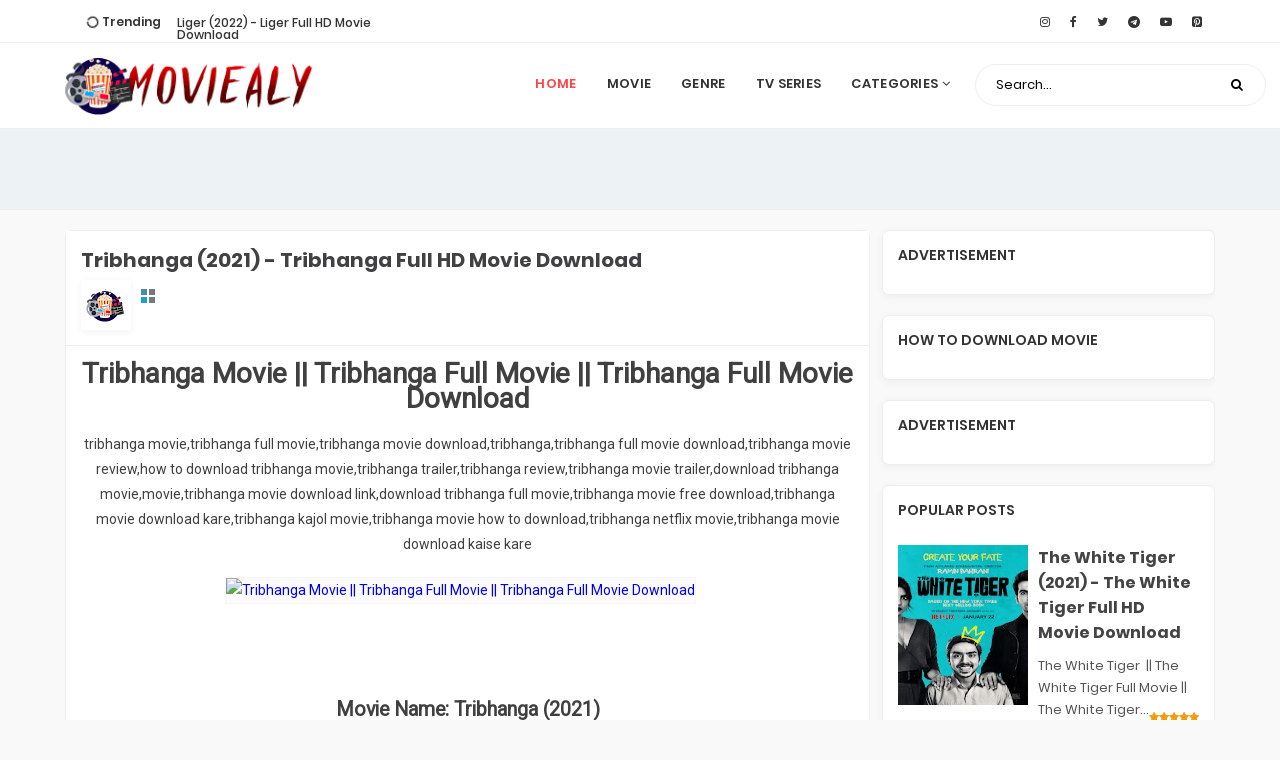

--- FILE ---
content_type: text/html; charset=UTF-8
request_url: https://www.moviealy.com/2021/02/tribhanga-2021-tribhanga-full-hd-movie.html
body_size: 36604
content:
<!DOCTYPE html>
<html class='v2' dir='ltr' xmlns='http://www.w3.org/1999/xhtml' xmlns:b='http://www.google.com/2005/gml/b' xmlns:data='http://www.google.com/2005/gml/data' xmlns:expr='http://www.google.com/2005/gml/expr'>
<head>
<link href='https://www.blogger.com/static/v1/widgets/4128112664-css_bundle_v2.css' rel='stylesheet' type='text/css'/>
<script async='async' src='https://www.googletagmanager.com/gtag/js?id=G-P3VD0N35SM'></script>
<script>
  window.dataLayer = window.dataLayer || [];
  function gtag(){dataLayer.push(arguments);}
  gtag('js', new Date());

  gtag('config', 'G-P3VD0N35SM');
</script>
<meta content='3LUN7uQOcfdEgenvqgBEIiZOqWqWUdF0BxK2XxGpcDE' name='google-site-verification'/>
<meta content='width=device-width, initial-scale=1' name='viewport'/>
<meta content='text/html; charset=UTF-8' http-equiv='Content-Type'/>
<meta content='blogger' name='generator'/>
<link href='https://www.moviealy.com/favicon.ico' rel='icon' type='image/x-icon'/>
<link href='https://www.moviealy.com/2021/02/tribhanga-2021-tribhanga-full-hd-movie.html' rel='canonical'/>
<link rel="alternate" type="application/atom+xml" title="MOVIEALY - Move To Movie || Movie Download Site | HD Movie Download | MLWBD | Movie Server - Atom" href="https://www.moviealy.com/feeds/posts/default" />
<link rel="alternate" type="application/rss+xml" title="MOVIEALY - Move To Movie || Movie Download Site | HD Movie Download | MLWBD | Movie Server - RSS" href="https://www.moviealy.com/feeds/posts/default?alt=rss" />
<link rel="service.post" type="application/atom+xml" title="MOVIEALY - Move To Movie || Movie Download Site | HD Movie Download | MLWBD | Movie Server - Atom" href="https://www.blogger.com/feeds/8973932518781294706/posts/default" />

<link rel="alternate" type="application/atom+xml" title="MOVIEALY - Move To Movie || Movie Download Site | HD Movie Download | MLWBD | Movie Server - Atom" href="https://www.moviealy.com/feeds/5685896151428366889/comments/default" />
<!--Can't find substitution for tag [blog.ieCssRetrofitLinks]-->
<link href='https://m.media-amazon.com/images/M/MV5BNzZkYzBhYjAtYTc1MC00NDVkLWJiY2EtNjcwNjJiMTEyYjE5XkEyXkFqcGdeQXVyMTEzMTU3MjI5._V1_.jpg' rel='image_src'/>
<meta content='https://www.moviealy.com/2021/02/tribhanga-2021-tribhanga-full-hd-movie.html' property='og:url'/>
<meta content='Tribhanga (2021) - Tribhanga Full HD Movie Download' property='og:title'/>
<meta content='Moviealy - Movie Store BD | Moviealy.com | MLWBD | Movie Download Site | Movie Server | HD Movie Download,movie download, Bollywood movies, movies' property='og:description'/>
<meta content='https://lh3.googleusercontent.com/blogger_img_proxy/[base64]w1200-h630-p-k-no-nu' property='og:image'/>
<title>Tribhanga (2021) - Tribhanga Full HD Movie Download</title>
<include expiration='7d' path='*.css'></include>
<include expiration='7d' path='*.js'></include>
<include expiration='3d' path='*.gif'></include>
<include expiration='3d' path='*.jpeg'></include>
<include expiration='3d' path='*.jpg'></include>
<include expiration='3d' path='*.png'></include>
<link href='https://www.moviealy.com/2021/02/tribhanga-2021-tribhanga-full-hd-movie.html' rel='dns-prefetch'/>
<link href='https://www.google-analytics.com/' rel='dns-prefetch'/>
<link href='https://pagead2.googlesyndication.com/' rel='dns-prefetch'/>
<link href='https://www.facebook.com/' rel='dns-prefetch'/>
<link href='https://static.xx.fbcdn.net/' rel='dns-prefetch'/>
<link href='https://www.googletagservices.com/' rel='dns-prefetch'/>
<link href='https://apis.google.com/' rel='dns-prefetch'/>
<link href='https://ajax.googleapis.com/' rel='dns-prefetch'/>
<link href='https://fonts.gstatic.com/' rel='dns-prefetch'/>
<link href='https://maxcdn.bootstrapcdn.com/' rel='dns-prefetch'/>
<link href='https://www.blogger.com' rel='dns-prefetch'/>
<link href='https://fonts.googleapis.com/' rel='dns-prefetch'/>
<link href='https://1.bp.blogspot.com/' rel='dns-prefetch'/>
<link href='https://2.bp.blogspot.com/' rel='dns-prefetch'/>
<link href='https://3.bp.blogspot.com/' rel='dns-prefetch'/>
<link href='https://4.bp.blogspot.com/' rel='dns-prefetch'/>
<link href='https://googleads.g.doubleclick.net/' rel='dns-prefetch'/>
<link href='https://secure.rating-widget.com' rel='dns-prefetch'/>
<style type='text/css'>@font-face{font-family:'Roboto';font-style:normal;font-weight:400;font-stretch:100%;font-display:swap;src:url(//fonts.gstatic.com/s/roboto/v50/KFOMCnqEu92Fr1ME7kSn66aGLdTylUAMQXC89YmC2DPNWubEbVmZiAr0klQmz24O0g.woff2)format('woff2');unicode-range:U+0460-052F,U+1C80-1C8A,U+20B4,U+2DE0-2DFF,U+A640-A69F,U+FE2E-FE2F;}@font-face{font-family:'Roboto';font-style:normal;font-weight:400;font-stretch:100%;font-display:swap;src:url(//fonts.gstatic.com/s/roboto/v50/KFOMCnqEu92Fr1ME7kSn66aGLdTylUAMQXC89YmC2DPNWubEbVmQiAr0klQmz24O0g.woff2)format('woff2');unicode-range:U+0301,U+0400-045F,U+0490-0491,U+04B0-04B1,U+2116;}@font-face{font-family:'Roboto';font-style:normal;font-weight:400;font-stretch:100%;font-display:swap;src:url(//fonts.gstatic.com/s/roboto/v50/KFOMCnqEu92Fr1ME7kSn66aGLdTylUAMQXC89YmC2DPNWubEbVmYiAr0klQmz24O0g.woff2)format('woff2');unicode-range:U+1F00-1FFF;}@font-face{font-family:'Roboto';font-style:normal;font-weight:400;font-stretch:100%;font-display:swap;src:url(//fonts.gstatic.com/s/roboto/v50/KFOMCnqEu92Fr1ME7kSn66aGLdTylUAMQXC89YmC2DPNWubEbVmXiAr0klQmz24O0g.woff2)format('woff2');unicode-range:U+0370-0377,U+037A-037F,U+0384-038A,U+038C,U+038E-03A1,U+03A3-03FF;}@font-face{font-family:'Roboto';font-style:normal;font-weight:400;font-stretch:100%;font-display:swap;src:url(//fonts.gstatic.com/s/roboto/v50/KFOMCnqEu92Fr1ME7kSn66aGLdTylUAMQXC89YmC2DPNWubEbVnoiAr0klQmz24O0g.woff2)format('woff2');unicode-range:U+0302-0303,U+0305,U+0307-0308,U+0310,U+0312,U+0315,U+031A,U+0326-0327,U+032C,U+032F-0330,U+0332-0333,U+0338,U+033A,U+0346,U+034D,U+0391-03A1,U+03A3-03A9,U+03B1-03C9,U+03D1,U+03D5-03D6,U+03F0-03F1,U+03F4-03F5,U+2016-2017,U+2034-2038,U+203C,U+2040,U+2043,U+2047,U+2050,U+2057,U+205F,U+2070-2071,U+2074-208E,U+2090-209C,U+20D0-20DC,U+20E1,U+20E5-20EF,U+2100-2112,U+2114-2115,U+2117-2121,U+2123-214F,U+2190,U+2192,U+2194-21AE,U+21B0-21E5,U+21F1-21F2,U+21F4-2211,U+2213-2214,U+2216-22FF,U+2308-230B,U+2310,U+2319,U+231C-2321,U+2336-237A,U+237C,U+2395,U+239B-23B7,U+23D0,U+23DC-23E1,U+2474-2475,U+25AF,U+25B3,U+25B7,U+25BD,U+25C1,U+25CA,U+25CC,U+25FB,U+266D-266F,U+27C0-27FF,U+2900-2AFF,U+2B0E-2B11,U+2B30-2B4C,U+2BFE,U+3030,U+FF5B,U+FF5D,U+1D400-1D7FF,U+1EE00-1EEFF;}@font-face{font-family:'Roboto';font-style:normal;font-weight:400;font-stretch:100%;font-display:swap;src:url(//fonts.gstatic.com/s/roboto/v50/KFOMCnqEu92Fr1ME7kSn66aGLdTylUAMQXC89YmC2DPNWubEbVn6iAr0klQmz24O0g.woff2)format('woff2');unicode-range:U+0001-000C,U+000E-001F,U+007F-009F,U+20DD-20E0,U+20E2-20E4,U+2150-218F,U+2190,U+2192,U+2194-2199,U+21AF,U+21E6-21F0,U+21F3,U+2218-2219,U+2299,U+22C4-22C6,U+2300-243F,U+2440-244A,U+2460-24FF,U+25A0-27BF,U+2800-28FF,U+2921-2922,U+2981,U+29BF,U+29EB,U+2B00-2BFF,U+4DC0-4DFF,U+FFF9-FFFB,U+10140-1018E,U+10190-1019C,U+101A0,U+101D0-101FD,U+102E0-102FB,U+10E60-10E7E,U+1D2C0-1D2D3,U+1D2E0-1D37F,U+1F000-1F0FF,U+1F100-1F1AD,U+1F1E6-1F1FF,U+1F30D-1F30F,U+1F315,U+1F31C,U+1F31E,U+1F320-1F32C,U+1F336,U+1F378,U+1F37D,U+1F382,U+1F393-1F39F,U+1F3A7-1F3A8,U+1F3AC-1F3AF,U+1F3C2,U+1F3C4-1F3C6,U+1F3CA-1F3CE,U+1F3D4-1F3E0,U+1F3ED,U+1F3F1-1F3F3,U+1F3F5-1F3F7,U+1F408,U+1F415,U+1F41F,U+1F426,U+1F43F,U+1F441-1F442,U+1F444,U+1F446-1F449,U+1F44C-1F44E,U+1F453,U+1F46A,U+1F47D,U+1F4A3,U+1F4B0,U+1F4B3,U+1F4B9,U+1F4BB,U+1F4BF,U+1F4C8-1F4CB,U+1F4D6,U+1F4DA,U+1F4DF,U+1F4E3-1F4E6,U+1F4EA-1F4ED,U+1F4F7,U+1F4F9-1F4FB,U+1F4FD-1F4FE,U+1F503,U+1F507-1F50B,U+1F50D,U+1F512-1F513,U+1F53E-1F54A,U+1F54F-1F5FA,U+1F610,U+1F650-1F67F,U+1F687,U+1F68D,U+1F691,U+1F694,U+1F698,U+1F6AD,U+1F6B2,U+1F6B9-1F6BA,U+1F6BC,U+1F6C6-1F6CF,U+1F6D3-1F6D7,U+1F6E0-1F6EA,U+1F6F0-1F6F3,U+1F6F7-1F6FC,U+1F700-1F7FF,U+1F800-1F80B,U+1F810-1F847,U+1F850-1F859,U+1F860-1F887,U+1F890-1F8AD,U+1F8B0-1F8BB,U+1F8C0-1F8C1,U+1F900-1F90B,U+1F93B,U+1F946,U+1F984,U+1F996,U+1F9E9,U+1FA00-1FA6F,U+1FA70-1FA7C,U+1FA80-1FA89,U+1FA8F-1FAC6,U+1FACE-1FADC,U+1FADF-1FAE9,U+1FAF0-1FAF8,U+1FB00-1FBFF;}@font-face{font-family:'Roboto';font-style:normal;font-weight:400;font-stretch:100%;font-display:swap;src:url(//fonts.gstatic.com/s/roboto/v50/KFOMCnqEu92Fr1ME7kSn66aGLdTylUAMQXC89YmC2DPNWubEbVmbiAr0klQmz24O0g.woff2)format('woff2');unicode-range:U+0102-0103,U+0110-0111,U+0128-0129,U+0168-0169,U+01A0-01A1,U+01AF-01B0,U+0300-0301,U+0303-0304,U+0308-0309,U+0323,U+0329,U+1EA0-1EF9,U+20AB;}@font-face{font-family:'Roboto';font-style:normal;font-weight:400;font-stretch:100%;font-display:swap;src:url(//fonts.gstatic.com/s/roboto/v50/KFOMCnqEu92Fr1ME7kSn66aGLdTylUAMQXC89YmC2DPNWubEbVmaiAr0klQmz24O0g.woff2)format('woff2');unicode-range:U+0100-02BA,U+02BD-02C5,U+02C7-02CC,U+02CE-02D7,U+02DD-02FF,U+0304,U+0308,U+0329,U+1D00-1DBF,U+1E00-1E9F,U+1EF2-1EFF,U+2020,U+20A0-20AB,U+20AD-20C0,U+2113,U+2C60-2C7F,U+A720-A7FF;}@font-face{font-family:'Roboto';font-style:normal;font-weight:400;font-stretch:100%;font-display:swap;src:url(//fonts.gstatic.com/s/roboto/v50/KFOMCnqEu92Fr1ME7kSn66aGLdTylUAMQXC89YmC2DPNWubEbVmUiAr0klQmz24.woff2)format('woff2');unicode-range:U+0000-00FF,U+0131,U+0152-0153,U+02BB-02BC,U+02C6,U+02DA,U+02DC,U+0304,U+0308,U+0329,U+2000-206F,U+20AC,U+2122,U+2191,U+2193,U+2212,U+2215,U+FEFF,U+FFFD;}</style>
<style id='page-skin-1' type='text/css'><!--
/*
Theme Name      :  Moview
Theme Designer  :  MS Design
Designer URL    :  http://msdesignbd.com
Publisher       :  Template Market
Publisher URL   :  http://templatemark.com
====================================================================
License         : This free Blogger template is licensed under the Creative Commons Attribution 3.0 License, which permits both personal and commercial use. However, to satisfy the 'attribution' clause of the license, you are required to keep the footer links intact which provides due credit to its authors. For more specific details about the license, you may visit the URL below:
http://creativecommons.org/licenses/by/3.0/
====================================================================
*/
/* Variable definitions
====================
<Variable name="keycolor" description="Main Color" type="color" default="#ff4444"/>
<Group description="links color" selector="body">
<Variable name="main.color" description="Main Theme Color" type="color" default="#ff4444"/>
</Group>
<Group description="Comment Section">
<Variable name="body.background" description="Body Background" type="background" color="#dddfe2" default="#dddfe2 none repeat scroll top left"/>
<Variable name="body.font" description="Font" type="font" default="normal 400 14px Roboto, Arial, sans-serif"/>
<Variable name="body.text.color" description="Text Color" type="color" default="#1d2129"/>
<Variable name="body.text.font" description="1" type="font" default="normal 400 14px Arial,sans-serif"/>
<Variable name="posts.background.color" description="2" type="color" default="#fff"/>
<Variable name="body.link.color" description="3" type="color" default="#ff5e15"/>
<Variable name="body.link.visited.color" description="4" type="color" default="#ff5e15"/>
<Variable name="body.link.hover.color" description="5" type="color" default="#1d2129"/>
<Variable name="blog.title.font" description="6" type="font" default="normal 400 14px Roboto,Arial,sans-serif"/>
<Variable name="blog.title.color" description="7" type="color" default="#fff"/>
<Variable name="header.icons.color" description="8" type="color" default="#fff"/>
<Variable name="tabs.font" description="9" type="font" default="normal 400 14px Roboto,Arial,sans-serif"/>
<Variable name="tabs.color" description="10" type="color" default="#ccc"/>
<Variable name="tabs.selected.color" description="11" type="color" default="#fff"/>
<Variable name="tabs.overflow.background.color" description="12" type="color" default="#fff"/>
<Variable name="tabs.overflow.color" description="13" type="color" default="#1d2129"/>
<Variable name="tabs.overflow.selected.color" description="14" type="color" default="#1d2129"/>
<Variable name="posts.title.color" description="15" type="color" default="#1d2129"/>
<Variable name="posts.title.font" description="16" type="font" default="normal 400 14px Roboto,Arial,sans-serif"/>
<Variable name="posts.text.font" description="17" type="font" default="normal 400 14px Roboto,Arial,sans-serif"/>
<Variable name="posts.text.color" description="18" type="color" default="#1d2129"/>
<Variable name="posts.icons.color" description="19" type="color" default="#1d2129"/>
<Variable name="labels.background.color" description="20" type="color" default="#ff5e15"/>
</Group>
*/
/* devanagari */ @font-face { font-family: 'Poppins'; font-style: normal; font-weight: 400; src: local('Poppins Regular'), local('Poppins-Regular'), url(https://fonts.gstatic.com/s/poppins/v9/pxiEyp8kv8JHgFVrJJbecmNE.woff2) format('woff2'); unicode-range: U+0900-097F, U+1CD0-1CF6, U+1CF8-1CF9, U+200C-200D, U+20A8, U+20B9, U+25CC, U+A830-A839, U+A8E0-A8FB; } /* latin-ext */ @font-face { font-family: 'Poppins'; font-style: normal; font-weight: 400; src: local('Poppins Regular'), local('Poppins-Regular'), url(https://fonts.gstatic.com/s/poppins/v9/pxiEyp8kv8JHgFVrJJnecmNE.woff2) format('woff2'); unicode-range: U+0100-024F, U+0259, U+1E00-1EFF, U+2020, U+20A0-20AB, U+20AD-20CF, U+2113, U+2C60-2C7F, U+A720-A7FF; } /* latin */ @font-face { font-family: 'Poppins'; font-style: normal; font-weight: 400; src: local('Poppins Regular'), local('Poppins-Regular'), url(https://fonts.gstatic.com/s/poppins/v9/pxiEyp8kv8JHgFVrJJfecg.woff2) format('woff2'); unicode-range: U+0000-00FF, U+0131, U+0152-0153, U+02BB-02BC, U+02C6, U+02DA, U+02DC, U+2000-206F, U+2074, U+20AC, U+2122, U+2191, U+2193, U+2212, U+2215, U+FEFF, U+FFFD; } /* devanagari */ @font-face { font-family: 'Poppins'; font-style: normal; font-weight: 500; src: local('Poppins Medium'), local('Poppins-Medium'), url(https://fonts.gstatic.com/s/poppins/v9/pxiByp8kv8JHgFVrLGT9Z11lFc-K.woff2) format('woff2'); unicode-range: U+0900-097F, U+1CD0-1CF6, U+1CF8-1CF9, U+200C-200D, U+20A8, U+20B9, U+25CC, U+A830-A839, U+A8E0-A8FB; } /* latin-ext */ @font-face { font-family: 'Poppins'; font-style: normal; font-weight: 500; src: local('Poppins Medium'), local('Poppins-Medium'), url(https://fonts.gstatic.com/s/poppins/v9/pxiByp8kv8JHgFVrLGT9Z1JlFc-K.woff2) format('woff2'); unicode-range: U+0100-024F, U+0259, U+1E00-1EFF, U+2020, U+20A0-20AB, U+20AD-20CF, U+2113, U+2C60-2C7F, U+A720-A7FF; } /* latin */ @font-face { font-family: 'Poppins'; font-style: normal; font-weight: 500; src: local('Poppins Medium'), local('Poppins-Medium'), url(https://fonts.gstatic.com/s/poppins/v9/pxiByp8kv8JHgFVrLGT9Z1xlFQ.woff2) format('woff2'); unicode-range: U+0000-00FF, U+0131, U+0152-0153, U+02BB-02BC, U+02C6, U+02DA, U+02DC, U+2000-206F, U+2074, U+20AC, U+2122, U+2191, U+2193, U+2212, U+2215, U+FEFF, U+FFFD; } /* devanagari */ @font-face { font-family: 'Poppins'; font-style: normal; font-weight: 600; src: local('Poppins SemiBold'), local('Poppins-SemiBold'), url(https://fonts.gstatic.com/s/poppins/v9/pxiByp8kv8JHgFVrLEj6Z11lFc-K.woff2) format('woff2'); unicode-range: U+0900-097F, U+1CD0-1CF6, U+1CF8-1CF9, U+200C-200D, U+20A8, U+20B9, U+25CC, U+A830-A839, U+A8E0-A8FB; } /* latin-ext */ @font-face { font-family: 'Poppins'; font-style: normal; font-weight: 600; src: local('Poppins SemiBold'), local('Poppins-SemiBold'), url(https://fonts.gstatic.com/s/poppins/v9/pxiByp8kv8JHgFVrLEj6Z1JlFc-K.woff2) format('woff2'); unicode-range: U+0100-024F, U+0259, U+1E00-1EFF, U+2020, U+20A0-20AB, U+20AD-20CF, U+2113, U+2C60-2C7F, U+A720-A7FF; } /* latin */ @font-face { font-family: 'Poppins'; font-style: normal; font-weight: 600; src: local('Poppins SemiBold'), local('Poppins-SemiBold'), url(https://fonts.gstatic.com/s/poppins/v9/pxiByp8kv8JHgFVrLEj6Z1xlFQ.woff2) format('woff2'); unicode-range: U+0000-00FF, U+0131, U+0152-0153, U+02BB-02BC, U+02C6, U+02DA, U+02DC, U+2000-206F, U+2074, U+20AC, U+2122, U+2191, U+2193, U+2212, U+2215, U+FEFF, U+FFFD; } /* devanagari */ @font-face { font-family: 'Poppins'; font-style: normal; font-weight: 700; src: local('Poppins Bold'), local('Poppins-Bold'), url(https://fonts.gstatic.com/s/poppins/v9/pxiByp8kv8JHgFVrLCz7Z11lFc-K.woff2) format('woff2'); unicode-range: U+0900-097F, U+1CD0-1CF6, U+1CF8-1CF9, U+200C-200D, U+20A8, U+20B9, U+25CC, U+A830-A839, U+A8E0-A8FB; } /* latin-ext */ @font-face { font-family: 'Poppins'; font-style: normal; font-weight: 700; src: local('Poppins Bold'), local('Poppins-Bold'), url(https://fonts.gstatic.com/s/poppins/v9/pxiByp8kv8JHgFVrLCz7Z1JlFc-K.woff2) format('woff2'); unicode-range: U+0100-024F, U+0259, U+1E00-1EFF, U+2020, U+20A0-20AB, U+20AD-20CF, U+2113, U+2C60-2C7F, U+A720-A7FF; } /* latin */ @font-face { font-family: 'Poppins'; font-style: normal; font-weight: 700; src: local('Poppins Bold'), local('Poppins-Bold'), url(https://fonts.gstatic.com/s/poppins/v9/pxiByp8kv8JHgFVrLCz7Z1xlFQ.woff2) format('woff2'); unicode-range: U+0000-00FF, U+0131, U+0152-0153, U+02BB-02BC, U+02C6, U+02DA, U+02DC, U+2000-206F, U+2074, U+20AC, U+2122, U+2191, U+2193, U+2212, U+2215, U+FEFF, U+FFFD; }
/* Fontawesome */
@font-face{font-family:'FontAwesome';src:url('https://maxcdn.bootstrapcdn.com/font-awesome/4.7.0/fonts/fontawesome-webfont.eot?v=4.7.0');src:url('https://maxcdn.bootstrapcdn.com/font-awesome/4.7.0/fonts/fontawesome-webfont.eot?#iefix&v=4.7.0') format('embedded-opentype'),url('https://maxcdn.bootstrapcdn.com/font-awesome/4.7.0/fonts/fontawesome-webfont.woff2?v=4.7.0') format('woff2'),url('https://maxcdn.bootstrapcdn.com/font-awesome/4.7.0/fonts/fontawesome-webfont.woff?v=4.7.0') format('woff'),url('https://maxcdn.bootstrapcdn.com/font-awesome/4.7.0/fonts/fontawesome-webfont.ttf?v=4.7.0') format('truetype'),url('https://maxcdn.bootstrapcdn.com/font-awesome/4.7.0/fonts/fontawesome-webfont.svg?v=4.7.0#fontawesomeregular') format('svg');font-weight:normal;font-style:normal}.fa{display:inline-block;font:normal normal normal 14px/1 FontAwesome;font-size:inherit;text-rendering:auto;-webkit-font-smoothing:antialiased;-moz-osx-font-smoothing:grayscale}.fa-lg{font-size:1.33333333em;line-height:.75em;vertical-align:-15%}.fa-2x{font-size:2em}.fa-3x{font-size:3em}.fa-4x{font-size:4em}.fa-5x{font-size:5em}.fa-fw{width:1.28571429em;text-align:center}.fa-ul{padding-left:0;margin-left:2.14285714em;list-style-type:none}.fa-ul>li{position:relative}.fa-li{position:absolute;left:-2.14285714em;width:2.14285714em;top:.14285714em;text-align:center}.fa-li.fa-lg{left:-1.85714286em}.fa-border{padding:.2em .25em .15em;border:solid .08em #eee;border-radius:.1em}.fa-pull-left{float:left}.fa-pull-right{float:right}.fa.fa-pull-left{margin-right:.3em}.fa.fa-pull-right{margin-left:.3em}.pull-right{float:right}.pull-left{float:left}.fa.pull-left{margin-right:.3em}.fa.pull-right{margin-left:.3em}.fa-spin{-webkit-animation:fa-spin 2s infinite linear;animation:fa-spin 2s infinite linear}.fa-pulse{-webkit-animation:fa-spin 1s infinite steps(8);animation:fa-spin 1s infinite steps(8)}@-webkit-keyframes fa-spin{0%{-webkit-transform:rotate(0deg);transform:rotate(0deg)}100%{-webkit-transform:rotate(359deg);transform:rotate(359deg)}}@keyframes fa-spin{0%{-webkit-transform:rotate(0deg);transform:rotate(0deg)}100%{-webkit-transform:rotate(359deg);transform:rotate(359deg)}}.fa-rotate-90{-ms-filter:"progid:DXImageTransform.Microsoft.BasicImage(rotation=1)";-webkit-transform:rotate(90deg);-ms-transform:rotate(90deg);transform:rotate(90deg)}.fa-rotate-180{-ms-filter:"progid:DXImageTransform.Microsoft.BasicImage(rotation=2)";-webkit-transform:rotate(180deg);-ms-transform:rotate(180deg);transform:rotate(180deg)}.fa-rotate-270{-ms-filter:"progid:DXImageTransform.Microsoft.BasicImage(rotation=3)";-webkit-transform:rotate(270deg);-ms-transform:rotate(270deg);transform:rotate(270deg)}.fa-flip-horizontal{-ms-filter:"progid:DXImageTransform.Microsoft.BasicImage(rotation=0, mirror=1)";-webkit-transform:scale(-1, 1);-ms-transform:scale(-1, 1);transform:scale(-1, 1)}.fa-flip-vertical{-ms-filter:"progid:DXImageTransform.Microsoft.BasicImage(rotation=2, mirror=1)";-webkit-transform:scale(1, -1);-ms-transform:scale(1, -1);transform:scale(1, -1)}:root .fa-rotate-90,:root .fa-rotate-180,:root .fa-rotate-270,:root .fa-flip-horizontal,:root .fa-flip-vertical{filter:none}.fa-stack{position:relative;display:inline-block;width:2em;height:2em;line-height:2em;vertical-align:middle}.fa-stack-1x,.fa-stack-2x{position:absolute;left:0;width:100%;text-align:center}.fa-stack-1x{line-height:inherit}.fa-stack-2x{font-size:2em}.fa-inverse{color:#fff}.fa-glass:before{content:"\f000"}.fa-music:before{content:"\f001"}.fa-search:before{content:"\f002"}.fa-envelope-o:before{content:"\f003"}.fa-heart:before{content:"\f004"}.fa-star:before{content:"\f005"}.fa-star-o:before{content:"\f006"}.fa-user:before{content:"\f007"}.fa-film:before{content:"\f008"}.fa-th-large:before{content:"\f009"}.fa-th:before{content:"\f00a"}.fa-th-list:before{content:"\f00b"}.fa-check:before{content:"\f00c"}.fa-remove:before,.fa-close:before,.fa-times:before{content:"\f00d"}.fa-search-plus:before{content:"\f00e"}.fa-search-minus:before{content:"\f010"}.fa-power-off:before{content:"\f011"}.fa-signal:before{content:"\f012"}.fa-gear:before,.fa-cog:before{content:"\f013"}.fa-trash-o:before{content:"\f014"}.fa-home:before{content:"\f015"}.fa-file-o:before{content:"\f016"}.fa-clock-o:before{content:"\f017"}.fa-road:before{content:"\f018"}.fa-download:before{content:"\f019"}.fa-arrow-circle-o-down:before{content:"\f01a"}.fa-arrow-circle-o-up:before{content:"\f01b"}.fa-inbox:before{content:"\f01c"}.fa-play-circle-o:before{content:"\f01d"}.fa-rotate-right:before,.fa-repeat:before{content:"\f01e"}.fa-refresh:before{content:"\f021"}.fa-list-alt:before{content:"\f022"}.fa-lock:before{content:"\f023"}.fa-flag:before{content:"\f024"}.fa-headphones:before{content:"\f025"}.fa-volume-off:before{content:"\f026"}.fa-volume-down:before{content:"\f027"}.fa-volume-up:before{content:"\f028"}.fa-qrcode:before{content:"\f029"}.fa-barcode:before{content:"\f02a"}.fa-tag:before{content:"\f02b"}.fa-tags:before{content:"\f02c"}.fa-book:before{content:"\f02d"}.fa-bookmark:before{content:"\f02e"}.fa-print:before{content:"\f02f"}.fa-camera:before{content:"\f030"}.fa-font:before{content:"\f031"}.fa-bold:before{content:"\f032"}.fa-italic:before{content:"\f033"}.fa-text-height:before{content:"\f034"}.fa-text-width:before{content:"\f035"}.fa-align-left:before{content:"\f036"}.fa-align-center:before{content:"\f037"}.fa-align-right:before{content:"\f038"}.fa-align-justify:before{content:"\f039"}.fa-list:before{content:"\f03a"}.fa-dedent:before,.fa-outdent:before{content:"\f03b"}.fa-indent:before{content:"\f03c"}.fa-video-camera:before{content:"\f03d"}.fa-photo:before,.fa-image:before,.fa-picture-o:before{content:"\f03e"}.fa-pencil:before{content:"\f040"}.fa-map-marker:before{content:"\f041"}.fa-adjust:before{content:"\f042"}.fa-tint:before{content:"\f043"}.fa-edit:before,.fa-pencil-square-o:before{content:"\f044"}.fa-share-square-o:before{content:"\f045"}.fa-check-square-o:before{content:"\f046"}.fa-arrows:before{content:"\f047"}.fa-step-backward:before{content:"\f048"}.fa-fast-backward:before{content:"\f049"}.fa-backward:before{content:"\f04a"}.fa-play:before{content:"\f04b"}.fa-pause:before{content:"\f04c"}.fa-stop:before{content:"\f04d"}.fa-forward:before{content:"\f04e"}.fa-fast-forward:before{content:"\f050"}.fa-step-forward:before{content:"\f051"}.fa-eject:before{content:"\f052"}.fa-chevron-left:before{content:"\f053"}.fa-chevron-right:before{content:"\f054"}.fa-plus-circle:before{content:"\f055"}.fa-minus-circle:before{content:"\f056"}.fa-times-circle:before{content:"\f057"}.fa-check-circle:before{content:"\f058"}.fa-question-circle:before{content:"\f059"}.fa-info-circle:before{content:"\f05a"}.fa-crosshairs:before{content:"\f05b"}.fa-times-circle-o:before{content:"\f05c"}.fa-check-circle-o:before{content:"\f05d"}.fa-ban:before{content:"\f05e"}.fa-arrow-left:before{content:"\f060"}.fa-arrow-right:before{content:"\f061"}.fa-arrow-up:before{content:"\f062"}.fa-arrow-down:before{content:"\f063"}.fa-mail-forward:before,.fa-share:before{content:"\f064"}.fa-expand:before{content:"\f065"}.fa-compress:before{content:"\f066"}.fa-plus:before{content:"\f067"}.fa-minus:before{content:"\f068"}.fa-asterisk:before{content:"\f069"}.fa-exclamation-circle:before{content:"\f06a"}.fa-gift:before{content:"\f06b"}.fa-leaf:before{content:"\f06c"}.fa-fire:before{content:"\f06d"}.fa-eye:before{content:"\f06e"}.fa-eye-slash:before{content:"\f070"}.fa-warning:before,.fa-exclamation-triangle:before{content:"\f071"}.fa-plane:before{content:"\f072"}.fa-calendar:before{content:"\f073"}.fa-random:before{content:"\f074"}.fa-comment:before{content:"\f075"}.fa-magnet:before{content:"\f076"}.fa-chevron-up:before{content:"\f077"}.fa-chevron-down:before{content:"\f078"}.fa-retweet:before{content:"\f079"}.fa-shopping-cart:before{content:"\f07a"}.fa-folder:before{content:"\f07b"}.fa-folder-open:before{content:"\f07c"}.fa-arrows-v:before{content:"\f07d"}.fa-arrows-h:before{content:"\f07e"}.fa-bar-chart-o:before,.fa-bar-chart:before{content:"\f080"}.fa-twitter-square:before{content:"\f081"}.fa-facebook-square:before{content:"\f082"}.fa-camera-retro:before{content:"\f083"}.fa-key:before{content:"\f084"}.fa-gears:before,.fa-cogs:before{content:"\f085"}.fa-comments:before{content:"\f086"}.fa-thumbs-o-up:before{content:"\f087"}.fa-thumbs-o-down:before{content:"\f088"}.fa-star-half:before{content:"\f089"}.fa-heart-o:before{content:"\f08a"}.fa-sign-out:before{content:"\f08b"}.fa-linkedin-square:before{content:"\f08c"}.fa-thumb-tack:before{content:"\f08d"}.fa-external-link:before{content:"\f08e"}.fa-sign-in:before{content:"\f090"}.fa-trophy:before{content:"\f091"}.fa-github-square:before{content:"\f092"}.fa-upload:before{content:"\f093"}.fa-lemon-o:before{content:"\f094"}.fa-phone:before{content:"\f095"}.fa-square-o:before{content:"\f096"}.fa-bookmark-o:before{content:"\f097"}.fa-phone-square:before{content:"\f098"}.fa-twitter:before{content:"\f099"}.fa-facebook-f:before,.fa-facebook:before{content:"\f09a"}.fa-github:before{content:"\f09b"}.fa-unlock:before{content:"\f09c"}.fa-credit-card:before{content:"\f09d"}.fa-feed:before,.fa-rss:before{content:"\f09e"}.fa-hdd-o:before{content:"\f0a0"}.fa-bullhorn:before{content:"\f0a1"}.fa-bell:before{content:"\f0f3"}.fa-certificate:before{content:"\f0a3"}.fa-hand-o-right:before{content:"\f0a4"}.fa-hand-o-left:before{content:"\f0a5"}.fa-hand-o-up:before{content:"\f0a6"}.fa-hand-o-down:before{content:"\f0a7"}.fa-arrow-circle-left:before{content:"\f0a8"}.fa-arrow-circle-right:before{content:"\f0a9"}.fa-arrow-circle-up:before{content:"\f0aa"}.fa-arrow-circle-down:before{content:"\f0ab"}.fa-globe:before{content:"\f0ac"}.fa-wrench:before{content:"\f0ad"}.fa-tasks:before{content:"\f0ae"}.fa-filter:before{content:"\f0b0"}.fa-briefcase:before{content:"\f0b1"}.fa-arrows-alt:before{content:"\f0b2"}.fa-group:before,.fa-users:before{content:"\f0c0"}.fa-chain:before,.fa-link:before{content:"\f0c1"}.fa-cloud:before{content:"\f0c2"}.fa-flask:before{content:"\f0c3"}.fa-cut:before,.fa-scissors:before{content:"\f0c4"}.fa-copy:before,.fa-files-o:before{content:"\f0c5"}.fa-paperclip:before{content:"\f0c6"}.fa-save:before,.fa-floppy-o:before{content:"\f0c7"}.fa-square:before{content:"\f0c8"}.fa-navicon:before,.fa-reorder:before,.fa-bars:before{content:"\f0c9"}.fa-list-ul:before{content:"\f0ca"}.fa-list-ol:before{content:"\f0cb"}.fa-strikethrough:before{content:"\f0cc"}.fa-underline:before{content:"\f0cd"}.fa-table:before{content:"\f0ce"}.fa-magic:before{content:"\f0d0"}.fa-truck:before{content:"\f0d1"}.fa-pinterest:before{content:"\f0d2"}.fa-pinterest-square:before{content:"\f0d3"}.fa-google-plus-square:before{content:"\f0d4"}.fa-google-plus:before{content:"\f0d5"}.fa-money:before{content:"\f0d6"}.fa-caret-down:before{content:"\f0d7"}.fa-caret-up:before{content:"\f0d8"}.fa-caret-left:before{content:"\f0d9"}.fa-caret-right:before{content:"\f0da"}.fa-columns:before{content:"\f0db"}.fa-unsorted:before,.fa-sort:before{content:"\f0dc"}.fa-sort-down:before,.fa-sort-desc:before{content:"\f0dd"}.fa-sort-up:before,.fa-sort-asc:before{content:"\f0de"}.fa-envelope:before{content:"\f0e0"}.fa-linkedin:before{content:"\f0e1"}.fa-rotate-left:before,.fa-undo:before{content:"\f0e2"}.fa-legal:before,.fa-gavel:before{content:"\f0e3"}.fa-dashboard:before,.fa-tachometer:before{content:"\f0e4"}.fa-comment-o:before{content:"\f0e5"}.fa-comments-o:before{content:"\f0e6"}.fa-flash:before,.fa-bolt:before{content:"\f0e7"}.fa-sitemap:before{content:"\f0e8"}.fa-umbrella:before{content:"\f0e9"}.fa-paste:before,.fa-clipboard:before{content:"\f0ea"}.fa-lightbulb-o:before{content:"\f0eb"}.fa-exchange:before{content:"\f0ec"}.fa-cloud-download:before{content:"\f0ed"}.fa-cloud-upload:before{content:"\f0ee"}.fa-user-md:before{content:"\f0f0"}.fa-stethoscope:before{content:"\f0f1"}.fa-suitcase:before{content:"\f0f2"}.fa-bell-o:before{content:"\f0a2"}.fa-coffee:before{content:"\f0f4"}.fa-cutlery:before{content:"\f0f5"}.fa-file-text-o:before{content:"\f0f6"}.fa-building-o:before{content:"\f0f7"}.fa-hospital-o:before{content:"\f0f8"}.fa-ambulance:before{content:"\f0f9"}.fa-medkit:before{content:"\f0fa"}.fa-fighter-jet:before{content:"\f0fb"}.fa-beer:before{content:"\f0fc"}.fa-h-square:before{content:"\f0fd"}.fa-plus-square:before{content:"\f0fe"}.fa-angle-double-left:before{content:"\f100"}.fa-angle-double-right:before{content:"\f101"}.fa-angle-double-up:before{content:"\f102"}.fa-angle-double-down:before{content:"\f103"}.fa-angle-left:before{content:"\f104"}.fa-angle-right:before{content:"\f105"}.fa-angle-up:before{content:"\f106"}.fa-angle-down:before{content:"\f107"}.fa-desktop:before{content:"\f108"}.fa-laptop:before{content:"\f109"}.fa-tablet:before{content:"\f10a"}.fa-mobile-phone:before,.fa-mobile:before{content:"\f10b"}.fa-circle-o:before{content:"\f10c"}.fa-quote-left:before{content:"\f10d"}.fa-quote-right:before{content:"\f10e"}.fa-spinner:before{content:"\f110"}.fa-circle:before{content:"\f111"}.fa-mail-reply:before,.fa-reply:before{content:"\f112"}.fa-github-alt:before{content:"\f113"}.fa-folder-o:before{content:"\f114"}.fa-folder-open-o:before{content:"\f115"}.fa-smile-o:before{content:"\f118"}.fa-frown-o:before{content:"\f119"}.fa-meh-o:before{content:"\f11a"}.fa-gamepad:before{content:"\f11b"}.fa-keyboard-o:before{content:"\f11c"}.fa-flag-o:before{content:"\f11d"}.fa-flag-checkered:before{content:"\f11e"}.fa-terminal:before{content:"\f120"}.fa-code:before{content:"\f121"}.fa-mail-reply-all:before,.fa-reply-all:before{content:"\f122"}.fa-star-half-empty:before,.fa-star-half-full:before,.fa-star-half-o:before{content:"\f123"}.fa-location-arrow:before{content:"\f124"}.fa-crop:before{content:"\f125"}.fa-code-fork:before{content:"\f126"}.fa-unlink:before,.fa-chain-broken:before{content:"\f127"}.fa-question:before{content:"\f128"}.fa-info:before{content:"\f129"}.fa-exclamation:before{content:"\f12a"}.fa-superscript:before{content:"\f12b"}.fa-subscript:before{content:"\f12c"}.fa-eraser:before{content:"\f12d"}.fa-puzzle-piece:before{content:"\f12e"}.fa-microphone:before{content:"\f130"}.fa-microphone-slash:before{content:"\f131"}.fa-shield:before{content:"\f132"}.fa-calendar-o:before{content:"\f133"}.fa-fire-extinguisher:before{content:"\f134"}.fa-rocket:before{content:"\f135"}.fa-maxcdn:before{content:"\f136"}.fa-chevron-circle-left:before{content:"\f137"}.fa-chevron-circle-right:before{content:"\f138"}.fa-chevron-circle-up:before{content:"\f139"}.fa-chevron-circle-down:before{content:"\f13a"}.fa-html5:before{content:"\f13b"}.fa-css3:before{content:"\f13c"}.fa-anchor:before{content:"\f13d"}.fa-unlock-alt:before{content:"\f13e"}.fa-bullseye:before{content:"\f140"}.fa-ellipsis-h:before{content:"\f141"}.fa-ellipsis-v:before{content:"\f142"}.fa-rss-square:before{content:"\f143"}.fa-play-circle:before{content:"\f144"}.fa-ticket:before{content:"\f145"}.fa-minus-square:before{content:"\f146"}.fa-minus-square-o:before{content:"\f147"}.fa-level-up:before{content:"\f148"}.fa-level-down:before{content:"\f149"}.fa-check-square:before{content:"\f14a"}.fa-pencil-square:before{content:"\f14b"}.fa-external-link-square:before{content:"\f14c"}.fa-share-square:before{content:"\f14d"}.fa-compass:before{content:"\f14e"}.fa-toggle-down:before,.fa-caret-square-o-down:before{content:"\f150"}.fa-toggle-up:before,.fa-caret-square-o-up:before{content:"\f151"}.fa-toggle-right:before,.fa-caret-square-o-right:before{content:"\f152"}.fa-euro:before,.fa-eur:before{content:"\f153"}.fa-gbp:before{content:"\f154"}.fa-dollar:before,.fa-usd:before{content:"\f155"}.fa-rupee:before,.fa-inr:before{content:"\f156"}.fa-cny:before,.fa-rmb:before,.fa-yen:before,.fa-jpy:before{content:"\f157"}.fa-ruble:before,.fa-rouble:before,.fa-rub:before{content:"\f158"}.fa-won:before,.fa-krw:before{content:"\f159"}.fa-bitcoin:before,.fa-btc:before{content:"\f15a"}.fa-file:before{content:"\f15b"}.fa-file-text:before{content:"\f15c"}.fa-sort-alpha-asc:before{content:"\f15d"}.fa-sort-alpha-desc:before{content:"\f15e"}.fa-sort-amount-asc:before{content:"\f160"}.fa-sort-amount-desc:before{content:"\f161"}.fa-sort-numeric-asc:before{content:"\f162"}.fa-sort-numeric-desc:before{content:"\f163"}.fa-thumbs-up:before{content:"\f164"}.fa-thumbs-down:before{content:"\f165"}.fa-youtube-square:before{content:"\f166"}.fa-youtube:before{content:"\f167"}.fa-xing:before{content:"\f168"}.fa-xing-square:before{content:"\f169"}.fa-youtube-play:before{content:"\f16a"}.fa-dropbox:before{content:"\f16b"}.fa-stack-overflow:before{content:"\f16c"}.fa-instagram:before{content:"\f16d"}.fa-flickr:before{content:"\f16e"}.fa-adn:before{content:"\f170"}.fa-bitbucket:before{content:"\f171"}.fa-bitbucket-square:before{content:"\f172"}.fa-tumblr:before{content:"\f173"}.fa-tumblr-square:before{content:"\f174"}.fa-long-arrow-down:before{content:"\f175"}.fa-long-arrow-up:before{content:"\f176"}.fa-long-arrow-left:before{content:"\f177"}.fa-long-arrow-right:before{content:"\f178"}.fa-apple:before{content:"\f179"}.fa-windows:before{content:"\f17a"}.fa-android:before{content:"\f17b"}.fa-linux:before{content:"\f17c"}.fa-dribbble:before{content:"\f17d"}.fa-skype:before{content:"\f17e"}.fa-foursquare:before{content:"\f180"}.fa-trello:before{content:"\f181"}.fa-female:before{content:"\f182"}.fa-male:before{content:"\f183"}.fa-gittip:before,.fa-gratipay:before{content:"\f184"}.fa-sun-o:before{content:"\f185"}.fa-moon-o:before{content:"\f186"}.fa-archive:before{content:"\f187"}.fa-bug:before{content:"\f188"}.fa-vk:before{content:"\f189"}.fa-weibo:before{content:"\f18a"}.fa-renren:before{content:"\f18b"}.fa-pagelines:before{content:"\f18c"}.fa-stack-exchange:before{content:"\f18d"}.fa-arrow-circle-o-right:before{content:"\f18e"}.fa-arrow-circle-o-left:before{content:"\f190"}.fa-toggle-left:before,.fa-caret-square-o-left:before{content:"\f191"}.fa-dot-circle-o:before{content:"\f192"}.fa-wheelchair:before{content:"\f193"}.fa-vimeo-square:before{content:"\f194"}.fa-turkish-lira:before,.fa-try:before{content:"\f195"}.fa-plus-square-o:before{content:"\f196"}.fa-space-shuttle:before{content:"\f197"}.fa-slack:before{content:"\f198"}.fa-envelope-square:before{content:"\f199"}.fa-wordpress:before{content:"\f19a"}.fa-openid:before{content:"\f19b"}.fa-institution:before,.fa-bank:before,.fa-university:before{content:"\f19c"}.fa-mortar-board:before,.fa-graduation-cap:before{content:"\f19d"}.fa-yahoo:before{content:"\f19e"}.fa-google:before{content:"\f1a0"}.fa-reddit:before{content:"\f1a1"}.fa-reddit-square:before{content:"\f1a2"}.fa-stumbleupon-circle:before{content:"\f1a3"}.fa-stumbleupon:before{content:"\f1a4"}.fa-delicious:before{content:"\f1a5"}.fa-digg:before{content:"\f1a6"}.fa-pied-piper-pp:before{content:"\f1a7"}.fa-pied-piper-alt:before{content:"\f1a8"}.fa-drupal:before{content:"\f1a9"}.fa-joomla:before{content:"\f1aa"}.fa-language:before{content:"\f1ab"}.fa-fax:before{content:"\f1ac"}.fa-building:before{content:"\f1ad"}.fa-child:before{content:"\f1ae"}.fa-paw:before{content:"\f1b0"}.fa-spoon:before{content:"\f1b1"}.fa-cube:before{content:"\f1b2"}.fa-cubes:before{content:"\f1b3"}.fa-behance:before{content:"\f1b4"}.fa-behance-square:before{content:"\f1b5"}.fa-steam:before{content:"\f1b6"}.fa-steam-square:before{content:"\f1b7"}.fa-recycle:before{content:"\f1b8"}.fa-automobile:before,.fa-car:before{content:"\f1b9"}.fa-cab:before,.fa-taxi:before{content:"\f1ba"}.fa-tree:before{content:"\f1bb"}.fa-spotify:before{content:"\f1bc"}.fa-deviantart:before{content:"\f1bd"}.fa-soundcloud:before{content:"\f1be"}.fa-database:before{content:"\f1c0"}.fa-file-pdf-o:before{content:"\f1c1"}.fa-file-word-o:before{content:"\f1c2"}.fa-file-excel-o:before{content:"\f1c3"}.fa-file-powerpoint-o:before{content:"\f1c4"}.fa-file-photo-o:before,.fa-file-picture-o:before,.fa-file-image-o:before{content:"\f1c5"}.fa-file-zip-o:before,.fa-file-archive-o:before{content:"\f1c6"}.fa-file-sound-o:before,.fa-file-audio-o:before{content:"\f1c7"}.fa-file-movie-o:before,.fa-file-video-o:before{content:"\f1c8"}.fa-file-code-o:before{content:"\f1c9"}.fa-vine:before{content:"\f1ca"}.fa-codepen:before{content:"\f1cb"}.fa-jsfiddle:before{content:"\f1cc"}.fa-life-bouy:before,.fa-life-buoy:before,.fa-life-saver:before,.fa-support:before,.fa-life-ring:before{content:"\f1cd"}.fa-circle-o-notch:before{content:"\f1ce"}.fa-ra:before,.fa-resistance:before,.fa-rebel:before{content:"\f1d0"}.fa-ge:before,.fa-empire:before{content:"\f1d1"}.fa-git-square:before{content:"\f1d2"}.fa-git:before{content:"\f1d3"}.fa-y-combinator-square:before,.fa-yc-square:before,.fa-hacker-news:before{content:"\f1d4"}.fa-tencent-weibo:before{content:"\f1d5"}.fa-qq:before{content:"\f1d6"}.fa-wechat:before,.fa-weixin:before{content:"\f1d7"}.fa-send:before,.fa-paper-plane:before{content:"\f1d8"}.fa-send-o:before,.fa-paper-plane-o:before{content:"\f1d9"}.fa-history:before{content:"\f1da"}.fa-circle-thin:before{content:"\f1db"}.fa-header:before{content:"\f1dc"}.fa-paragraph:before{content:"\f1dd"}.fa-sliders:before{content:"\f1de"}.fa-share-alt:before{content:"\f1e0"}.fa-share-alt-square:before{content:"\f1e1"}.fa-bomb:before{content:"\f1e2"}.fa-soccer-ball-o:before,.fa-futbol-o:before{content:"\f1e3"}.fa-tty:before{content:"\f1e4"}.fa-binoculars:before{content:"\f1e5"}.fa-plug:before{content:"\f1e6"}.fa-slideshare:before{content:"\f1e7"}.fa-twitch:before{content:"\f1e8"}.fa-yelp:before{content:"\f1e9"}.fa-newspaper-o:before{content:"\f1ea"}.fa-wifi:before{content:"\f1eb"}.fa-calculator:before{content:"\f1ec"}.fa-paypal:before{content:"\f1ed"}.fa-google-wallet:before{content:"\f1ee"}.fa-cc-visa:before{content:"\f1f0"}.fa-cc-mastercard:before{content:"\f1f1"}.fa-cc-discover:before{content:"\f1f2"}.fa-cc-amex:before{content:"\f1f3"}.fa-cc-paypal:before{content:"\f1f4"}.fa-cc-stripe:before{content:"\f1f5"}.fa-bell-slash:before{content:"\f1f6"}.fa-bell-slash-o:before{content:"\f1f7"}.fa-trash:before{content:"\f1f8"}.fa-copyright:before{content:"\f1f9"}.fa-at:before{content:"\f1fa"}.fa-eyedropper:before{content:"\f1fb"}.fa-paint-brush:before{content:"\f1fc"}.fa-birthday-cake:before{content:"\f1fd"}.fa-area-chart:before{content:"\f1fe"}.fa-pie-chart:before{content:"\f200"}.fa-line-chart:before{content:"\f201"}.fa-lastfm:before{content:"\f202"}.fa-lastfm-square:before{content:"\f203"}.fa-toggle-off:before{content:"\f204"}.fa-toggle-on:before{content:"\f205"}.fa-bicycle:before{content:"\f206"}.fa-bus:before{content:"\f207"}.fa-ioxhost:before{content:"\f208"}.fa-angellist:before{content:"\f209"}.fa-cc:before{content:"\f20a"}.fa-shekel:before,.fa-sheqel:before,.fa-ils:before{content:"\f20b"}.fa-meanpath:before{content:"\f20c"}.fa-buysellads:before{content:"\f20d"}.fa-connectdevelop:before{content:"\f20e"}.fa-dashcube:before{content:"\f210"}.fa-forumbee:before{content:"\f211"}.fa-leanpub:before{content:"\f212"}.fa-sellsy:before{content:"\f213"}.fa-shirtsinbulk:before{content:"\f214"}.fa-simplybuilt:before{content:"\f215"}.fa-skyatlas:before{content:"\f216"}.fa-cart-plus:before{content:"\f217"}.fa-cart-arrow-down:before{content:"\f218"}.fa-diamond:before{content:"\f219"}.fa-ship:before{content:"\f21a"}.fa-user-secret:before{content:"\f21b"}.fa-motorcycle:before{content:"\f21c"}.fa-street-view:before{content:"\f21d"}.fa-heartbeat:before{content:"\f21e"}.fa-venus:before{content:"\f221"}.fa-mars:before{content:"\f222"}.fa-mercury:before{content:"\f223"}.fa-intersex:before,.fa-transgender:before{content:"\f224"}.fa-transgender-alt:before{content:"\f225"}.fa-venus-double:before{content:"\f226"}.fa-mars-double:before{content:"\f227"}.fa-venus-mars:before{content:"\f228"}.fa-mars-stroke:before{content:"\f229"}.fa-mars-stroke-v:before{content:"\f22a"}.fa-mars-stroke-h:before{content:"\f22b"}.fa-neuter:before{content:"\f22c"}.fa-genderless:before{content:"\f22d"}.fa-facebook-official:before{content:"\f230"}.fa-pinterest-p:before{content:"\f231"}.fa-whatsapp:before{content:"\f232"}.fa-server:before{content:"\f233"}.fa-user-plus:before{content:"\f234"}.fa-user-times:before{content:"\f235"}.fa-hotel:before,.fa-bed:before{content:"\f236"}.fa-viacoin:before{content:"\f237"}.fa-train:before{content:"\f238"}.fa-subway:before{content:"\f239"}.fa-medium:before{content:"\f23a"}.fa-yc:before,.fa-y-combinator:before{content:"\f23b"}.fa-optin-monster:before{content:"\f23c"}.fa-opencart:before{content:"\f23d"}.fa-expeditedssl:before{content:"\f23e"}.fa-battery-4:before,.fa-battery:before,.fa-battery-full:before{content:"\f240"}.fa-battery-3:before,.fa-battery-three-quarters:before{content:"\f241"}.fa-battery-2:before,.fa-battery-half:before{content:"\f242"}.fa-battery-1:before,.fa-battery-quarter:before{content:"\f243"}.fa-battery-0:before,.fa-battery-empty:before{content:"\f244"}.fa-mouse-pointer:before{content:"\f245"}.fa-i-cursor:before{content:"\f246"}.fa-object-group:before{content:"\f247"}.fa-object-ungroup:before{content:"\f248"}.fa-sticky-note:before{content:"\f249"}.fa-sticky-note-o:before{content:"\f24a"}.fa-cc-jcb:before{content:"\f24b"}.fa-cc-diners-club:before{content:"\f24c"}.fa-clone:before{content:"\f24d"}.fa-balance-scale:before{content:"\f24e"}.fa-hourglass-o:before{content:"\f250"}.fa-hourglass-1:before,.fa-hourglass-start:before{content:"\f251"}.fa-hourglass-2:before,.fa-hourglass-half:before{content:"\f252"}.fa-hourglass-3:before,.fa-hourglass-end:before{content:"\f253"}.fa-hourglass:before{content:"\f254"}.fa-hand-grab-o:before,.fa-hand-rock-o:before{content:"\f255"}.fa-hand-stop-o:before,.fa-hand-paper-o:before{content:"\f256"}.fa-hand-scissors-o:before{content:"\f257"}.fa-hand-lizard-o:before{content:"\f258"}.fa-hand-spock-o:before{content:"\f259"}.fa-hand-pointer-o:before{content:"\f25a"}.fa-hand-peace-o:before{content:"\f25b"}.fa-trademark:before{content:"\f25c"}.fa-registered:before{content:"\f25d"}.fa-creative-commons:before{content:"\f25e"}.fa-gg:before{content:"\f260"}.fa-gg-circle:before{content:"\f261"}.fa-tripadvisor:before{content:"\f262"}.fa-odnoklassniki:before{content:"\f263"}.fa-odnoklassniki-square:before{content:"\f264"}.fa-get-pocket:before{content:"\f265"}.fa-wikipedia-w:before{content:"\f266"}.fa-safari:before{content:"\f267"}.fa-chrome:before{content:"\f268"}.fa-firefox:before{content:"\f269"}.fa-opera:before{content:"\f26a"}.fa-internet-explorer:before{content:"\f26b"}.fa-tv:before,.fa-television:before{content:"\f26c"}.fa-contao:before{content:"\f26d"}.fa-500px:before{content:"\f26e"}.fa-amazon:before{content:"\f270"}.fa-calendar-plus-o:before{content:"\f271"}.fa-calendar-minus-o:before{content:"\f272"}.fa-calendar-times-o:before{content:"\f273"}.fa-calendar-check-o:before{content:"\f274"}.fa-industry:before{content:"\f275"}.fa-map-pin:before{content:"\f276"}.fa-map-signs:before{content:"\f277"}.fa-map-o:before{content:"\f278"}.fa-map:before{content:"\f279"}.fa-commenting:before{content:"\f27a"}.fa-commenting-o:before{content:"\f27b"}.fa-houzz:before{content:"\f27c"}.fa-vimeo:before{content:"\f27d"}.fa-black-tie:before{content:"\f27e"}.fa-fonticons:before{content:"\f280"}.fa-reddit-alien:before{content:"\f281"}.fa-edge:before{content:"\f282"}.fa-credit-card-alt:before{content:"\f283"}.fa-codiepie:before{content:"\f284"}.fa-modx:before{content:"\f285"}.fa-fort-awesome:before{content:"\f286"}.fa-usb:before{content:"\f287"}.fa-product-hunt:before{content:"\f288"}.fa-mixcloud:before{content:"\f289"}.fa-scribd:before{content:"\f28a"}.fa-pause-circle:before{content:"\f28b"}.fa-pause-circle-o:before{content:"\f28c"}.fa-stop-circle:before{content:"\f28d"}.fa-stop-circle-o:before{content:"\f28e"}.fa-shopping-bag:before{content:"\f290"}.fa-shopping-basket:before{content:"\f291"}.fa-hashtag:before{content:"\f292"}.fa-bluetooth:before{content:"\f293"}.fa-bluetooth-b:before{content:"\f294"}.fa-percent:before{content:"\f295"}.fa-gitlab:before{content:"\f296"}.fa-wpbeginner:before{content:"\f297"}.fa-wpforms:before{content:"\f298"}.fa-envira:before{content:"\f299"}.fa-universal-access:before{content:"\f29a"}.fa-wheelchair-alt:before{content:"\f29b"}.fa-question-circle-o:before{content:"\f29c"}.fa-blind:before{content:"\f29d"}.fa-audio-description:before{content:"\f29e"}.fa-volume-control-phone:before{content:"\f2a0"}.fa-braille:before{content:"\f2a1"}.fa-assistive-listening-systems:before{content:"\f2a2"}.fa-asl-interpreting:before,.fa-american-sign-language-interpreting:before{content:"\f2a3"}.fa-deafness:before,.fa-hard-of-hearing:before,.fa-deaf:before{content:"\f2a4"}.fa-glide:before{content:"\f2a5"}.fa-glide-g:before{content:"\f2a6"}.fa-signing:before,.fa-sign-language:before{content:"\f2a7"}.fa-low-vision:before{content:"\f2a8"}.fa-viadeo:before{content:"\f2a9"}.fa-viadeo-square:before{content:"\f2aa"}.fa-snapchat:before{content:"\f2ab"}.fa-snapchat-ghost:before{content:"\f2ac"}.fa-snapchat-square:before{content:"\f2ad"}.fa-pied-piper:before{content:"\f2ae"}.fa-first-order:before{content:"\f2b0"}.fa-yoast:before{content:"\f2b1"}.fa-themeisle:before{content:"\f2b2"}.fa-google-plus-circle:before,.fa-google-plus-official:before{content:"\f2b3"}.fa-fa:before,.fa-font-awesome:before{content:"\f2b4"}.fa-handshake-o:before{content:"\f2b5"}.fa-envelope-open:before{content:"\f2b6"}.fa-envelope-open-o:before{content:"\f2b7"}.fa-linode:before{content:"\f2b8"}.fa-address-book:before{content:"\f2b9"}.fa-address-book-o:before{content:"\f2ba"}.fa-vcard:before,.fa-address-card:before{content:"\f2bb"}.fa-vcard-o:before,.fa-address-card-o:before{content:"\f2bc"}.fa-user-circle:before{content:"\f2bd"}.fa-user-circle-o:before{content:"\f2be"}.fa-user-o:before{content:"\f2c0"}.fa-id-badge:before{content:"\f2c1"}.fa-drivers-license:before,.fa-id-card:before{content:"\f2c2"}.fa-drivers-license-o:before,.fa-id-card-o:before{content:"\f2c3"}.fa-quora:before{content:"\f2c4"}.fa-free-code-camp:before{content:"\f2c5"}.fa-telegram:before{content:"\f2c6"}.fa-thermometer-4:before,.fa-thermometer:before,.fa-thermometer-full:before{content:"\f2c7"}.fa-thermometer-3:before,.fa-thermometer-three-quarters:before{content:"\f2c8"}.fa-thermometer-2:before,.fa-thermometer-half:before{content:"\f2c9"}.fa-thermometer-1:before,.fa-thermometer-quarter:before{content:"\f2ca"}.fa-thermometer-0:before,.fa-thermometer-empty:before{content:"\f2cb"}.fa-shower:before{content:"\f2cc"}.fa-bathtub:before,.fa-s15:before,.fa-bath:before{content:"\f2cd"}.fa-podcast:before{content:"\f2ce"}.fa-window-maximize:before{content:"\f2d0"}.fa-window-minimize:before{content:"\f2d1"}.fa-window-restore:before{content:"\f2d2"}.fa-times-rectangle:before,.fa-window-close:before{content:"\f2d3"}.fa-times-rectangle-o:before,.fa-window-close-o:before{content:"\f2d4"}.fa-bandcamp:before{content:"\f2d5"}.fa-grav:before{content:"\f2d6"}.fa-etsy:before{content:"\f2d7"}.fa-imdb:before{content:"\f2d8"}.fa-ravelry:before{content:"\f2d9"}.fa-eercast:before{content:"\f2da"}.fa-microchip:before{content:"\f2db"}.fa-snowflake-o:before{content:"\f2dc"}.fa-superpowers:before{content:"\f2dd"}.fa-wpexplorer:before{content:"\f2de"}.fa-meetup:before{content:"\f2e0"}.sr-only{position:absolute;width:1px;height:1px;padding:0;margin:-1px;overflow:hidden;clip:rect(0, 0, 0, 0);border:0}.sr-only-focusable:active,.sr-only-focusable:focus{position:static;width:auto;height:auto;margin:0;overflow:visible;clip:auto}
html,body,div,span,applet,object,iframe,h1,h2,h3,h4,h5,h6,p,blockquote,pre,a,abbr,acronym,address,big,cite,code,del,dfn,em,img,ins,kbd,q,s,samp,small,strike,strong,sub,sup,tt,var,b,u,i,center,dl,dt,dd,ol,ul,li,fieldset,form,label,legend,table,caption,tbody,tfoot,thead,tr,th,td,article,aside,canvas,details,embed,figure,figcaption,footer,header,hgroup,menu,nav,output,ruby,section,summary,time,mark,audio,video{margin:0;padding:0;border:0;font-size:100%;font:inherit;vertical-align:baseline}
article,aside,details,figcaption,figure,footer,header,hgroup,menu,nav,section{display:block}
body{line-height:1;display:block}
*{margin:0;padding:0}
html{display:block}
ol,ul{list-style:none}
blockquote,q{quotes:none}
blockquote:before,blockquote:after,q:before,q:after{background:transparent}
table{border-collapse:collapse;border-spacing:0}
*,:after,:before{-webkit-box-sizing:border-box;box-sizing:border-box}
.navbar,.post-feeds,.feed-links{display:none}
.section,.widget{margin:0;padding:0}
strong,b{font-weight:700;padding:0}
cite,em,i{font-style:italic}
a:link{;text-decoration:none;outline:none;transition:all .25s}
a:visited{color:#404040;text-decoration:none}
a:link:hover{color:(main.color);text-decoration:none}
a:visited:hover{color:#f17c72;text-decoration:none}
a img{border:none;border-width:0;outline:none}
img{max-width:100%;vertical-align:middle;border:0}
abbr,acronym{border-bottom:1px dotted;cursor:help}
sup,sub{vertical-align:baseline;position:relative;top:-.4em;font-size:86%}
sub{top:.4em}
small{font-size:86%}
kbd{display:inline-block;border:1px solid #ddd;border-radius:3px;padding:.2em .5em;margin:0 .2em;transition:all .3s}
kbd:hover{border-color:#aaa;color:#404040}
p,blockquote,pre,table,figure,hr,form,ol,ul,dl{margin:1.5em 0}
hr{height:1px;border:none;background-color:#99acb6}
h1, h2, h3, h4, h5, h6 { font-family:'Poppins', sans-serif; font-weight: 800; font-style: normal;}
h1{font-size:200%}
h2{font-size:180%}
h3{font-size:160%}
h4{font-size:140%}
h5{font-size:120%}
h6{font-size:100%}
input,button,select,textarea{font-size:100%;line-height:normal;vertical-align:baseline}
textarea{display:block;box-sizing:border-box}
pre,code{font-family:''Poppins', sans-serif';color:#444}
pre{white-space:pre;word-wrap:normal;overflow:auto}
blockquote{position:relative;line-height:24px;margin:15px 0;border-left:3px solid #ccc;font-weight:400;padding:0 18px}
:focus{outline:0!important}
ul,dl{margin:.5em 0 .5em 3em}
ol{list-style:decimal outside}
ul{list-style:disc outside}
li{margin:.5em 0}
dt{font-weight:700}
dd{margin:0 0 .5em 2em}
.post ul li span{position:relative;display:block;margin:0;padding:5px 8px;margin-bottom:10px;text-decoration:none;transition:all .3s ease-out}
ol{counter-reset:li;list-style:none;font:15px 'Poppins', sans-serif;padding:0;margin-bottom:4em;text-shadow:0 1px 0 rgba(255,255,255,.5)}
ol ol{margin:0 0 0 2em}
.post ol li{position:relative;display:block;padding:.4em .4em .4em .8em;margin:.5em 0 .5em 2.5em;background:#fff;color:#444;text-decoration:none;transition:all .3s ease-out}
.post ol li:before{content:counter(li);counter-increment:li;position:absolute;left:-2.5em;top:50%;margin-top:-1em;height:2em;width:2em;line-height:2em;text-align:center}
.post-body table td,.post-body table caption{padding:10px;text-align:left;vertical-align:top}
.post-body table th{padding:10px;text-align:left;vertical-align:top}
.post-body table.tr-caption-container{border:1px solid #eee}
.post-body th{font-weight:700}
.post-body table caption{border:none;font-style:italic}
.post-body td,.post-body th{vertical-align:top;text-align:left;padding:3px 5px;border:1px solid #eee}
.post-body td:hover{background:#fefefe}
.post-body th{background:#fafafa}
.post-body th:hover{background:#fdfdfd}
.post-body table.tr-caption-container td{border:none;padding:8px}
.post-body table.tr-caption-container,.post-body table.tr-caption-container img,.post-body img{max-width:100%;height:auto}
.post-body td.tr-caption{color:#444;font-size:80%;padding:0 8px 8px!important}
.post-body li{list-style-type:square}
img{max-width:100%;height:auto;border:none}
table{max-width:100%;width:100%;margin:1.5em auto}
table.section-columns td.first.columns-cell{border-left:none}
table.section-columns{border:none;table-layout:fixed;width:100%;position:relative}
table.columns-2 td.columns-cell{width:50%}
table.columns-3 td.columns-cell{width:33.33%}
table.columns-4 td.columns-cell{width:25%}
table.section-columns td.columns-cell{vertical-align:top}
table.tr-caption-container{padding:4px;margin-bottom:.5em}
td.tr-caption{font-size:80%}
.widget ul{padding:0}
body{background:#f9f9f9;margin:0;padding:0;color:#404040;font-family:'Poppins', sans-serif;font-weight:400;font-size:16px;text-align:left;}
.clear{clear:both}
.clear:after{visibility:hidden;display:block;font-size:0;content:" ";clear:both;height:0}
#navbar-iframe{display:none!important}
header,nav,section,aside,article,footer{display:block}
form.searchform{margin:0}
#post-wrapper{float:left;width:70%;margin:auto;margin-bottom: 10px;}
#header{float: left; width:250px; color: #46515e; margin: 0;height:85px;}
#footer-section{text-align:left;overflow:hidden;margin:0}
.footer{padding-bottom:.2em}
#header-wrapper{width: 1150px; margin: 0 auto; height: 85px;background: #fff;}
#main-header {background:#fff;width:100%;border-bottom:1px solid #eee;}
.quickedit {display:none!important;}
.FollowByEmail .follow-by-email-inner .follow-by-email-address{height:60px!important;border:none;padding:5px;margin-bottom:5px;background:#ddd;text-align:center;font-size:15px;font-family:'Poppins', sans-serif;}
.FollowByEmail .follow-by-email-inner .follow-by-email-submit{font-family:'Poppins', sans-serif;height:50px!important;width:100%;margin-left:0;background:#ff4444;font-size:16px;font-weight:800;text-transform:uppercase;padding:10px;border-radius:0!important;}
#footer2{max-width:600px;margin:auto;}
.followbytext{font-size:15px;color:white;text-align:center;font-weight:700}
.box-title10 {text-align: center;}
.box-title10 a, #blog-pager-newer-link a, #blog-pager-older-link a {padding: 8px 15px; background:#ff4444; color: #fff; font-size: 14px; font-weight: 600; border-radius: 5px;}
.box-title10 a:hover {color:#fff;}
::-webkit-scrollbar{width:3px;height:8px;border-radius:10px}
::-webkit-scrollbar-track{background-color:rgba(0,0,0,.1);border-radius:10px}
::-webkit-scrollbar-thumb:hover{background-color:rgba(0,0,0,.6)}
::-webkit-scrollbar-thumb{border-radius:2px;background-color:#ff4444;transition:all 400ms ease-in-out;border-radius:10px}
.follow-by-email-inner form {margin:0}
.Label li:hover:before {margin:0 0 0 5px;padding-right:4px;color:#ff4444;}
.status-msg-wrap {color:#fff;}
.status-msg-wrap a {display:none;}
.status-msg-border {border:none;}
#ArchiveList a.post-count-link, #ArchiveList a.post-count-link:link, #ArchiveList a.post-count-link:visited {text-decoration:none;font-size:13px;font-weight:700;}
span.post-count {font-size:11px;font-weight:700;}
.BlogArchive #ArchiveList ul.posts li {font-size:12px;}
#ArchiveList {padding: 10px;}
#ArchiveList select {width: 100%;padding: 15px;margin-bottom: 5px;border: 1px solid rgba(201, 201, 201, 0.52);font-size:13px;}
#nav, .menu-nav li ul  {background: #fff;}
.menu-nav li li a:hover {color:#ff4444;}
.menu-nav > li > a.active {color:#ff4444;}
.menu-nav > li:hover > a, .menu-nav > li > a.active:hover { color:#ff4444; }
#related-post h5 span, #comments h4, .sidebar h3, .sidebar h2, .most-viewed2 .widget h2 {font-family: 'Poppins'; font-size: 14px;line-height: 18px; font-weight: 700; color: #111;}
.viewall {overflow: hidden; position: absolute; top: 0; right: 0; font-size: 12px; box-shadow: 0 2px 8px rgba(0,0,0,0.05); transition: all .4s ease-in-out;}
.viewall a {font-family: Poppins; border: 1px solid #ff4444;color: #ffffff; padding:8px 15px; display: -webkit-box; font-weight: 600; border-radius: 4px; overflow: hidden; background:#ff4444;}
.viewall a:hover {background: #ff4444;border:1px solid #ff4444;color:#fff;}
.share-box{background:#ff4444;color:#fff;padding: 8px; float: left; margin-right: 5px; font-weight: 600; font-size: 14px;}
.status-msg-body {background: #f9f9f9; color: #333;}
#recent1 .title {font-size: 22px; color: #333; position: relative; font-weight: 600; margin-top: 20px;}
#recent1 .title p {display: initial; font-size: 12px; margin: 0;}
#recent1 .title a{color: #444;padding-right: 10px;}
#recent1 { width: 100%;overflow: hidden;}
font-size: 14px; font-weight: 600; margin: 0 12px 8px 0; display: -webkit-box; -webkit-line-clamp: 2; -webkit-box-orient: vertical; overflow: hidden; text-overflow: ellipsis; color: #444; font-family: Poppins; height: 20px;
.ftimg {height: auto; width: 90px; display: block; overflow: hidden; position: absolute; margin:0 0 0 253px;}
.recent-box .imageContainer {width:100%;overflow: hidden;overflow:hidden;background: #2f3238;}
#recent1 .recent-box .imageContainer { margin-left: 0; }
.imageContainer {float: none;width: 100%;transition: 0.9s; -webkit-transition: opacity 0.35s, -webkit-transform 0.35s; transition: opacity 0.35s, transform 0.35s;}
img.label_thumb:hover, .post-image img:hover { opacity: 0.4; -webkit-transform: scale3d(1.1,1.1,1); transform: scale3d(1.1,1.1,1); }
.inline-ad {margin:0!important;}
.label_thumb {margin-left:0;transform: scale(1.0); transition: 0.9s;}
.label_title {display: block; font-size: 17px; font-weight: 700; line-height: 1.4;}
.label_title:hover {color: #ff4444}
#label_with_thumbs .post-date {margin-right: 10px;}
.post-date {font-size: 10px; font-weight: 500; display: inline-block; text-transform: uppercase;color:#fff;margin-right: 10px;}
.post-date:before {content: "\f044";font-family: FontAwesome;display: inline-block;margin-right: 3px;color:#fff;}
.recent-com {font-size: 11px; color: #555; margin-right: 8px; font-weight: 500;}
.recent-com:before {content:"\f0e5";font-family: FontAwesome;display: inline-block;margin-right: 3px;color:#fff;}
.post-summary {padding-top:0;text-align:justify}
img.label_thumb {transition: 0.9s;-webkit-transition: opacity 1s, -webkit-transform 1s; transition: opacity 1s, transform 1s; -webkit-backface-visibility: hidden; backface-visibility: hidden;overflow: hidden; width: 100%;height:360px;}
img.recent_thumb {width:280px;height:200px;float:left;margin-bottom:5px;transition: 0.9s;    margin-right: 10px;}
ul.recent_posts_with_thumbs {padding:0}
.recent_posts_with_thumbs {float: left;width: 100%;min-height: 100%;margin: 5px 0px 5px 0px;padding: 0;font-size:12px;}
ul.recent_posts_with_thumbs li {padding-bottom:5px;padding-top:5px;min-height:80px;border-bottom: 1px solid rgba(192, 192, 192, 0.38); margin-bottom: 10px;}
ul.recent_posts_with_thumbs li:last-child {border-bottom:none;}
ul.recent_posts_with_thumbs li p {margin: 0.3em 0; font-size: 11px;}
.recent_posts_with_thumbs a {text-decoration:none;font-size: 13px; font-weight:700; color: #333;}
.recent_posts_with_thumbs strong {font-size:10px;}
.recent-com {}
#label_with_thumbs li{background: #fff; margin: 0; width:23.66%; height:auto; float: left; overflow: hidden; display: block; margin-bottom:30px; margin-right: 20px;position: relative;box-shadow: 4px 4px 5px rgba(0, 0, 0, 0.22); border-radius: 7px;padding:0}
#label_with_thumbs {margin-top:20px;padding: 0;position: relative;}
.label_thumb{position:relative;max-width:none;margin-left:0;transform:scale(1.0);transition:.9s}
.toe{overflow:hidden;display:block;margin-bottom:5px;}
.post-summary{line-height:18px;margin: 0; font-size: 13px; color: #333;overflow: hidden; display: initial;}
.ro{margin-bottom:15px;overflow:hidden}
#label_with_thumbs li:last-child{margin-right:0}
#featured-wrapper {background:linear-gradient(102deg, #9D1B55, #D9595B);padding: 30px;padding-top: 10px;height:505px;}
#featured-wrapper .bg {}
.featured-post{overflow:hidden;position:relative;width: 1150px; margin: 0 auto;}
.featured-post h2 {color:#fff;font-size: 26px; text-transform: uppercase; padding-bottom: 10px; line-height: 45px; font-weight: 700; letter-spacing: 1px;text-align:center;}
.heading-underline { background:#fff; height: 1px; margin: 0 auto; max-width: 150px; position: relative; }
.heading-underline:before { background:#fff; content: ""; height: 1px; left: 0; margin: 0 auto; position: absolute; right: 0; top: -5px; width: 75px; }
.heading-underline:after { background:#fff; content: ""; height: 1px; left: 0; margin: 0 auto; position: absolute; right: 0; bottom: -5px; width: 75px; }
.info {position: absolute; bottom: 0; left: 0; width: 100%; height: 160px; padding: 10px 10px 0; opacity: 1; transition: all .3s; background: #000; background: -webkit-linear-gradient(to bottom,rgba(0,0,0,0) 40%,#ff0e1f 100%); background: linear-gradient(to bottom,rgba(0,0,0,0) 40%,#000000 100%);}
.info:hover {opacity:.9;}
.box-label{background:#ff4444;color: #fff; padding: 6px; font-size: 12px; font-weight:500; line-height: 13px; margin: 0 0 5px 0; display: inline-block; transition: all .3s; border-radius: 5px; }
.box-label:hover{color:#fff;background-color:rgba(236,29,38,1)}
.box-title a {color:#fff;text-shadow: 2px 1px 0 #000;}
.info {position: absolute; bottom: 0; left: 0; width: 100%; height:auto; opacity: 1; transition: all .3s; background: linear-gradient(0deg, rgb(2, 0, 36) 10%, rgba(0, 0, 0, 0) 100%);}
.box-title {display: table-cell; width: 100%; vertical-align: middle; color: #fff; padding: 15px 20px;}
#blog-pager-newer-link{float:left;}
#blog-pager-older-link{float:right;}
.blog-pager,#blog-pager{clear:both;text-align:center;}
#blog-pager-newer-link a,#blog-pager-older-link a{}
a.home-link{font-size:200%;color:#7f939d;transition:all .3s ease-in-out}
a.blog-pager-newer-link,a.blog-pager-older-link,a.home-link{font-weight:400;display:inline-block;width:40px;height:40px;line-height:40px;padding:0;margin:0;transition:all .3s ease-in-out}
#blog-pager-newer-link a,#blog-pager-older-link a{font-size:200%}
#blog-pager-newer-link a:hover,#blog-pager-older-link a:hover,a.home-link:hover,a.home-box:hover,.mobile-desktop-link a.home-link:hover{}
#first-wrapper {overflow: hidden; background:#edf3f5;padding: 40px 0;border-bottom: 1px solid #eee;}
.newphoto {width: 100%; height: 100%; opacity: 0.8;}
iframe#covervideo {width: 100%; height: 468px;border-radius: 10px; box-shadow: 0px 0px 20px rgba(0, 0, 0, 0.55);}
#myvideo {width: 1000px; margin: 0 auto;}
.smoothscroll-top {position:fixed; opacity:0; visibility:hidden; overflow:hidden; text-align:center; z-index:99; background-color:#ff4444;border:1px solid #ff4444; color:#fff; width:47px; height:47px; line-height:40px; right:25px; bottom:-25px; padding-top:2px;transition:all 0.5s ease-in-out; transition-delay:0.2s;box-shadow: 4px 4px 15px rgba(0,0,0,0.1);border-radius:100px; }
.smoothscroll-top:hover {background-color:#fff; color:#ff4444;border:1px solid #ff4444; transition:all 0.2s ease-in-out; transition-delay:0s; }
.smoothscroll-top.show {visibility:visible; cursor:pointer; opacity:1; bottom:25px; }
.smoothscroll-top i.fa {line-height:inherit;}
#footer-section .cloud-label-widget-content .label-size a {background: #0000001f; color: #fff;border-radius:0;}
.cloud-label-widget-content .label-size{display:inline-block;float:left;font-size:10px;line-height:normal;margin:0 5px 5px 0;opacity:1}
.cloud-label-widget-content .label-size a{background: #ffffff; color: #333; float: left; font-weight: 500; line-height: 100%; margin: 0; padding: 10px 8px; transition: all .6s; font-size: 11px; border-radius: 5px; border: 1px solid #ddd;}
.cloud-label-widget-content .label-size a:hover {background:#ff4444;border:1px solid #ff4444;color:#fff; }
.cloud-label-widget-content .label-size .label-count{background:#ff4444;color:#fff;white-space:nowrap;display:inline-block;padding:6px 8px;margin-left:-3px;line-height:normal;border-radius:0 2px 2px 0;font-size:11px;font-weight:600}
.Label li{position: relative; padding: 5px 20px 10px 15px !important; list-style: disc; display: block; font-size: 14px; font-weight: 700;}
.Label li:before{content: "\f061"; font-family: fontAwesome; color: #ccc; font-size: 8px; position: absolute; left: 0; padding: 0; text-decoration: none;}
.Label li a{color:#666}
.Label li:hover:before{color:#ff4444;transition:all .6s}
.Label li span{padding:0 10px;display:block;line-height:20px;position:absolute;right:15px;top:10px;font-size:11px;background:#ff4444;color:#fff;border-radius: 100px;}
.Label li:hover span{background:#FC3931;transition:all .6s}
#adpost2 {margin-bottom:20px;}
.bannerad a{float: right; margin: 25px; padding: 10px 28px;background: #fff;color:#ff4444;border:1px solid #ff4444;border-radius: 100px;}
.bannerad a:hover {background: #ff4444; border:1px solid; font-weight: 500; color: #fff;}
.bannerad .title970{font-weight: 800; font-size: 30px; color: #e5e5e5; float: left; padding: 24px; text-transform: uppercase;}
.bannerad {background: #fff; padding: 0; width: 100%; height: 90px; overflow: hidden; border: 1px solid #ddd;}
.banner300 a{padding: 10px 28px; background: #ffffff; border: 1px solid; border-radius: 100px; font-weight: 500; color: #ff4444;}
.banner300 a:hover {background: #fff;color:#ff4444;border:1px solid 5b95f5}
.banner300 .title970{font-weight: 500; font-size: 24px; color: #333; padding: 28px; text-align: center;margin-top: 40px;}
.banner300{background: #fffcd3; padding: 0; width: 100%; height: 250px; overflow: hidden; text-align: center;border: 1px solid #ddd;}
.avatar-image-container img{height:70px;width:70px;overflow:hidden;float:left;margin-right:20px;max-width:100%!important;border: 2px solid #ff4444; padding: 5px;border-radius: 100px;}
#comments{padding:0!important;background: #fff;-moz-box-sizing: border-box; box-sizing: border-box; overflow: hidden; padding: 15px;}
#comments h4 {padding: 15px; border-bottom: 1px solid #eee; background: #f9f9f9;}
.comments {margin-top:0!important;}
.comment-footer { margin: 0!important; }
.comment-form {padding: 20px!important;;}
#comments a {font-family: 'Poppins', sans-serif;font-size:13px;font-weight:500;color:#444}
.comments .avatar-image-container{max-height:100%!important;width:70px!important;margin-right:10px;border-radius:3px;overflow:initial;margin-right:20px;}
.comment-block{border-bottom:1px solid #ecedee;margin-bottom:20px;padding-bottom:20px;overflow:hidden;position:relative}
.comment-header a{font-size:14px;font-style:normal;display:inline-block;margin-bottom:5px;color:#34495E;    font-family: 'Poppins', sans-serif;}
.comments .comments-content .datetime a{font-size:11px;font-weight:600;font-family:'Poppins', sans-serif;}
.comments .comments-content .datetime,.comments .comment .comment-actions a{float:right}
.comment-actions a:hover{background:#ff4444;color:#fff!important;text-decoration:none}
.comment-actions a{color:#ff4444;background:#fff;border:1px solid #ddd;float:right;font-size:13px;padding:5px 20px!important;margin-left:10px;font-weight:600;border-radius:3px;font-family:'Poppins', sans-serif;}
.comments .comments-content .comment-header{background: #f9f9f9; padding: 5px; margin-bottom: 0; border: 1px solid #eee;}
.comments .comment .comment-actions a{padding:0;}
.comments .comment .comment-actions a:hover{text-decoration:none}
.comments .continue{cursor:pointer;margin-top:-30px;margin-bottom:30px}
.comments .continue a{display:block;color:#333;font-size:11px;font-weight:normal;padding:0}
.comments .comments-content .icon.blog-author{height:initial;width:initial;margin:0 0 -4px 12px;font-weight:700;color:#FFFFFF;font-size:11px;background:#ff4444;padding:3px;border-radius:3px}
.comments .comments-content .icon.blog-author:after{content:"Admin"}
.comments .comments-content .comment-content{text-align: left; padding: 20px; background: #fff; color: #232323; border: 1px solid #eee; border-top: 0; font-family: 'Poppins', sans-serif; font-weight: 400; font-size: 14px; box-shadow: 0 2px 8px rgba(0,0,0,0.05); margin-bottom: 20px;}
.comments .comments-content {padding: 15px; padding-top: 0;padding-bottom: 0;}
.deleted-comment{font-style:italic;color:gray}
.comment-form { padding: 0; }
.mmmscredit{line-height:normal;margin:10px;color:#333;font-size:12px;font-weight:500}
.mmmscredit a {color:#ff4444;text-decoration:none;font-weight:600}
.mmmscredit a:hover {color:#f17c72;text-decoration:none;}

--></style>
<style id='template-skin-1' type='text/css'><!--
body#layout div.section {background-color:transparent;border:0;font-family:sans-serif;margin:0;overflow:visible;padding:0;position:relative}
body#layout .top-tab-widget-menu ul,body#layout ul,#layout ul,body#layout div.section h4,#layout div.section h4 {display:none;}
body#layout .draggable-widget .widget-wrap2 {background: #dd3333 url(https://www.blogger.com/img/widgets/draggable.png) no-repeat 4px 50%;}
body#layout .add_widget {background-color:#dd3333;border: 1px dashed #3a3a3a!important;}
body#layout .add_widget a {color: white}
body#layout .editlink {color: #fff !important; background-color: #dd3333; padding: 0px 20px; border-radius: 50px;}
body#layout #footer-sgwidget .footer-widget {margin-left:0;margin-right:20px;width: 30.2%; float: left;}
body#layout #featuredpost {display:none;}
body#layout #header {width:95%;margin:4px;float:left;background-color: #fff; padding:10px!important; border: 1px solid #dd3333; margin-bottom: 10px;}
body#layout #header:before {content: "Header"; font-size: 14px; color: #484848; display: inline-block; font-family: sans-serif; font-weight: 600;margin-bottom: 10px;}
body#layout #header-right {width:62%;margin:4px;background-color: #fff; padding:10px!important; border: 1px solid #dd3333; margin-bottom: 10px;float:right;}
body#layout #header-right:before {content: "Header ad slot (728x90 px )";font-size: 14px; color: #484848; display: inline-block; font-family: sans-serif; font-weight: 600;margin-bottom: 10px;}
body#layout #recent1 {width:95%;margin:4px;background-color: #fff; padding:10px!important; border: 1px solid #dd3333; margin-bottom: 10px;}
body#layout #recent1:before {content: "Mag Wrapper (Add unlimited widget)"; font-size: 14px; color: #484848; display: inline-block; font-family: sans-serif; font-weight: 600;margin-bottom: 10px;t: 700;}
body#layout #featured-wrapper {width:95%;margin:4px;background-color: #fff; padding:10px!important; border: 1px solid #dd3333; margin-bottom: 10px;}
body#layout #featured-wrapper:before {content: "Top of the week"; font-size: 14px; color: #484848; display: inline-block; font-family: sans-serif; font-weight: 600;margin-bottom: 10px;t: 700;}
body#layout #adpost2 {width:95%;margin:4px;background-color: #fff; padding:10px!important; border: 1px solid #dd3333; margin-bottom: 10px;}
body#layout #adpost2:before {content: "Responsive Ad slot"; font-size: 14px; color: #484848; display: inline-block; font-family: sans-serif; font-weight: 600;margin-bottom: 10px;t: 700;}
body#layout #sidebar {margin:4px;float:right;background-color: #fff; padding:10px!important; border: 1px solid #dd3333; margin-bottom: 10px;}
body#layout #sidebar:before {content: "Sidebar";font-size: 14px; color: #484848; display: inline-block; font-family: sans-serif; font-weight: 600;margin-bottom: 10px;}
body#layout #Blog1 {margin: 4px; background-color: #fff; padding: 10px !important; border: 1px solid #dd3333; margin-bottom: 10px; width: 67%; float: left;}
body#layout #Blog1:before {content: "Main Blog";font-size: 14px; color: #484848; display: inline-block; font-family: sans-serif; font-weight: 600;margin-bottom: 1}
--></style>
<style type='text/css'>
/*========================== CSS Breaking News ==========================*/
#breakingnews {margin-right:15px;height:42px;line-height:29px;overflow:hidden;width:30%;float:left;}
#breakingnews .breakhead {position: absolute; color: #333; display: block; float: left; font-family: 'Poppins', sans-serif; font-size: 12px; font-weight: 600; padding: 7px 22px;}
#adbreakingnews li a {font-weight: 500; color: #333; transition: all 0.5s ease-in-out; font-family: 'Poppins', sans-serif; font-size: 12px;}
#adbreakingnews {float: left; margin-left: 110px; margin-top:9px;}
#adbreakingnews ul,#adbreakingnews li{list-style:none;margin:0;padding:0}
.play-button, .overlayb {position: absolute;top: 48px;right:85px;color:#fff;text-transform: uppercase;font-size:25px;  transition: all .3s ease-out;}
.overlayb:after {content: "\f04b";}
.fa-play {background: rgba(0, 0, 0, 0.75); padding: 10px 17px; border-radius: 100%; padding-right: 10px;border: 2px solid #fff}
.play-button:hover {color: rgb(255, 24, 24);  transition: all .3s ease-out;}
.play-button:hover .fa-play {color: rgb(255, 24, 24);  transition: all .3s ease-out;border:2px solid}
.header-right {float:right;padding:0;overflow:hidden;margin:0;width:100%;max-width:728px;}
.header-right img {display:block;float: right;}
.widget ul {line-height:1.4em;}
#Attribution1,#navbar-iframe,#BlogArchive1_ArchiveList ul li:before,#ContactForm1,#ContactForm1 br{display:none!important;height:0;visibility:hidden;width:0}
#slider-box {width:95.5%;float:left;    margin-bottom: 15px;}

/*========================== Home Box Styling ==========================*/
.more-link {background-color: rgba(110, 110, 110, 0.16); border: 1px solid rgba(192, 192, 192, 0.34);}

#outer-wrapper{max-width:1150px;margin:0 auto;overflow:hidden;}
#content-wrapper {background-color:#fff;margin:20px auto;padding:0;word-wrap:break-word;}
.topbar-wrapper {background:#fff;position:relative;z-index:96;overflow:hidden;margin:0 auto;border-bottom: 1px solid #eee;}
.top-wrappers {padding:0;position:static;margin:0 auto;}
.header2 {margin:0 auto;padding:0;max-width:1150px;}
.top-gridnav {display:block;margin:0 auto;float:left;padding:0;width:100%;background:transparent;border:none;}
.top-gridnav ul {width:100%;padding:0;margin:0;text-align:left;}
.top-gridnav li {list-style-type:none;float:left;padding:0;margin:0;}
.top-gridnav li a {position:relative;font-family:'Poppins', sans-serif;font-size:14px;font-weight:400;background-color:transparent;color:#7f939d;display:block;margin:0;padding:8px 2px;line-height:100%;transition:color 0.3s;}
.top-gridnav ul li a:active, .top-gridnav ul li.highlight a {line-height:100%;text-decoration:none;}
.top-gridnav ul li a:hover {color:#F7F7F7;text-decoration:none;}
.top-gridnav li.sosmed {float:right;}
.top-gridnav li.sosmed a i{text-align:center;color:#FFFFFF;transition:initial;}
.top-gridnav li.sosmed a:hover,.top-gridnav li.sosmed a:hover i{color:#F7F7F7;}
.top-gridnav a#pull {display:none;}
.top-social-wrapper .social-icon{ float: left; margin-left:20px; max-width: 14px; }
.top-social-wrapper .social-icon:first-child{ margin-left: 0px; }
.top-social-wrapper .social-icon a:hover{ opacity: 1; filter: alpha(opacity=100); }
.social-icon .fa {font-size:12px;color:#333;}
.top-navigation-right {float: right; margin: 13px;}
.recpost .arl-tmb{float:left;margin-right:10px}
.recpost .post-panel{margin-left:70px}
.recent-date:before{margin-right:5px}
.recent-author:before{margin-right:5px}
.recent-author{margin-left:10px}
.recpost li:first-child{padding-top:0}
.recpost li:last-child{border-bottom:none}
.recpost .arl-tmb{display:block;width:60px;height:60px;}
.recpost .rcp-title{font-size:15px;font-weight:600;text-overflow: ellipsis; white-space: nowrap; overflow: hidden;}
.recpost .rcp-title a{color:#fff;font-weight:500;font-size:14px}
.recpost .rcp-title a:hover{color:#4791d2;text-decoration:none}
.recent-date:before{content:'\f017';font-family:fontawesome;color:#fff}
.recent-date{color:#fff;font-weight:600;font-size:11px}
.recent-author:before{content:'\f007';font-family:fontawesome;color:#fff}
.recent-author{color:#fff;font-weight:600;font-size:11px}


/*========================== CSS Header Wrapper ==========================*/
#header h1,#header h2,#header p{display:inline-block;font-size:28px;font-weight:800;color:#333;line-height: 1;margin: 20px 10px 0;}
#header a:hover{color:#ff675c}
#header a {color:#46515e;text-decoration:none;transition:all 0.3s ease-in-out;}
#header a:hover {color:#88B922;}
#header .description {font-size:100%;font-weight:400;color:#5b686a;text-transform:none;margin: 10px;}
.header img {display:block;margin-top:15px;}
.header-right {float:right;padding:0;overflow:hidden;margin:0;width:100%;max-width:728px;}
.header-right img {display:block;float: right;}

/*========================== CSS Main Menu ==========================*/
#menu {display:block;}
#nav{font-weight: 500; margin: 0 auto; font-size: 13px;float: right;}
#menubar {margin: 0 auto;display: inline-flex;}
.menu-nav {list-style:none;margin:0 0 0 0;float:left;}
.menu-nav:before,.menu-nav:after {content: " ";display:table;}
.menu-nav:after {clear:both;}
.menu-nav ul {list-style:none;margin:0 0 0 0;width:12em;}
.menu-nav a {display:block;padding:0 15px;}
.menu-nav li {position:relative;margin:0 0;}
.menu-nav > li {float:left;}
.menu-nav > li > a {display: block; height: 60px; line-height: 60px; color: #333; text-transform: uppercase; font-weight: 600; letter-spacing: 0.3px; font-size: 13px;}
.menu-nav li ul {display:block;position:absolute;left:0;z-index:10;visibility:hidden;opacity:0;box-shadow:0 0 5px rgba(0,0,0,0.1);transition:initial;border-radius: 5px;}
.menu-nav li li ul {left:100%;top:-1px;}
.menu-nav > li.hover > ul {visibility:visible;opacity:1;}
.menu-nav li li.hover ul {visibility:visible;opacity:10;}
.menu-nav li li a {display:block;color:#333;position:relative;z-index:100;text-transform:none;height:46px;line-height:46px;font-weight:400;transition:initial;}
.menu-nav li li li a {background:#313541;z-index:20;color:#fff;}
.menu-nav li:hover .parent:after{color:#333;}
.menu-nav li ul li .parent:after {content: "\f0da";font-family:FontAwesome;font-style:normal;font-weight:normal;text-decoration:inherit;padding-left:6px;color:rgba(255,255,255,0.5);float:right;}
.menu-nav li ul li .parent:hover:after {color:rgba(255,255,255,1);}
.menu-touch {display:none;background:rgba(0, 0, 0, 0.12);;padding:0 15px;height:60px;line-height:60px;color:#fff!important;}
.menu-touch:hover {background:rgba(0, 0, 0, 0.12);;}
#search-form{float:right;margin:0;max-width:250px}
#search-form table {width:100%;margin:0;}
td.search-box{position:relative;overflow:hidden;height:42px;line-height:42px}
#search-form input#search-box[type="text"]{background: #fff; line-height: 40px; margin: 10px; padding: 0 20px; color: #000; transition: all .55s; border-radius: 60px; border: 1px solid #eee; font-family: 'Poppins', sans-serif;}
#search-form input#search-box[type="text"]:focus {background:rgba(255,255,255,1);color:#7f939d;outline:none;}
#search-form input#search-button[type="submit"]{position: absolute; top: 0; right: 8px; display: inline-block; font-family: FontAwesome; background: transparent; color: rgb(0, 0, 0); margin: 0; padding: 24px 25px; border: none; outline: none; transform: rotate(0deg); transition: all .55s;}
#search-form input#search-button[type="submit"]:hover{color:#f17c72;cursor:pointer;}

/*========================== CSS Post Wrapper ==========================*/
.post {margin:0;padding:15px;}
.post-body{line-height:1.8em;margin:auto;max-width:100%}
.post-body img {max-width:100%;margin:10px auto;height:auto;}
h3.post-title a,h2.post-title a,h1.post-title a,h3.post-title,h2.post-title,h1.post-title{padding:0;margin:15px auto;text-align:left;font-size:18px;}
h3.post-title a:hover,h2.post-title a:hover,h1.post-title a:hover{color:#f17c72;}
.author-info, .time-info, .review-info {margin-right:8px;display:block;color:#414042;}
.author-info {margin-bottom:5px;float:left;}
.post-information i {color:#c8cdd1;}
.timestamp-link abbr {border-bottom:none;text-decoration: none;}
#blog-pager-newer-link{float:left;}
#blog-pager-older-link{float:right;}
.blog-pager,#blog-pager{clear:both;text-align:center;margin:50px auto 30px auto;}
.feed-links{clear:both;line-height:2.5em;}
span.post-author.vcard {visibility:hidden;width:0;height:0;}
.post-header, .post-footer {line-height:initial;width:0;height:0;}

#sidebar-section {opacity:0;visibility:hidden;width:0;height:0;}
#footer-section{text-align: center;padding: 0;margin-top: 30px;border-top: 1px solid #eee;}
#footer-sgwidget .footer-widget {width:30.2%;float:left;padding-top:10px;padding-bottom:15px;}
#footer-sgwidget {overflow:hidden;}
#footer-section h2 {font-size: 15px; font-weight: 700; text-transform: uppercase; margin-bottom: 0; color: #fff; padding: 10px 0; position: relative; text-align: left; border-bottom: 3px solid; border-style: double; }
#footer-section .widget-content {text-align:left;margin:10px 0;color:#fff;}
#footer-section .widget-content li {color:#fff}
#footer-section .widget li {display: block; margin-bottom: 15px;}
#footer-section #footer3 li {margin-bottom:0;}
#footer3 .Label li:before {color:#fff;}
.footer li a {padding-top:0;padding-right:0;font-size:15px;font-weight:700;color:#fff;margin:0}
.footer li a:hover {color:#fff;}
.footer {font-weight:400;padding-bottom:.2em;}
.footer-bottom {min-height:40px;width: 1150px; margin: 0 auto;}
#footx1,#footx2,#footx3 {margin-right:30px;}
#footer-credit{background:#fff;position:relative;display:block;padding:5px;}

/*========================== CSS Popular Post ==========================*/
.PopularPosts ul,.PopularPosts li,.PopularPosts li img,.PopularPosts li a,
.PopularPosts li a img {margin:0;padding:0;list-style:none;border:none;
background:none;outline:none;}
.PopularPosts ul {margin:0;list-style:none;}
.PopularPosts ul li img{display: block; margin-right: 10px; width: 130px; height: 160px; float: left; transition: all .5s ease-out;}
.PopularPosts ul li img:hover {background:#fff;opacity:0.9;}
.PopularPosts ul li{position: relative; transition: all .3s ease-out;}
.PopularPosts ul li:last-child {border-bottom:none;margin-left:0;padding-bottom:0}
.PopularPosts ul li a:hover {color:#EE8F04!important;}
.PopularPosts ul li .item-title a, .PopularPosts ul li a {font-weight:700;color:#444444;text-decoration:none;transition:all 0.3s ease-out;line-height: 1.6;}
.PopularPosts ul li .item-title a:hover, .PopularPosts ul li a:hover {color:#EE8F04;text-decoration:underline}
.PopularPosts ul li:before {display:none;list-style:none;}
.PopularPosts ul li:first-child > a:before {content:"hot";font-size:10px;font-weight:400;padding:0 4px;border-radius:2px;color:#fff;background:#f0b26f;display:inline-block;position:absolute;right:0;top:0;padding-top:0}
.PopularPosts .item-thumbnail {margin:0;}
.PopularPosts .item-snippet {font-size: 13px; color: #555; font-weight: 400; margin-top: 10px;}
.profile-img{display:inline;opacity:1;margin:0 6px 3px 0;}
.PopularPosts .item-title {padding-bottom:.2em;padding:0;}
.PopularPosts ul{margin:0;list-style:none;color:#64707a}
.PopularPosts ul li{position:relative;background-color:#fff;margin:0;padding:.7em 0!important;border:0;position:relative;border-bottom:1px dotted rgba(0,0,0,0.2)}
.PopularPosts ul li:before{font-family:fontawesome;content:'\f005\f005';display:inline-block;position:absolute;color:#f39c12;text-align:center;bottom:0;right:0;margin:9px 0;font-size:11px;padding:0;font-weight:normal;line-height:normal;transition:all .3s}
.PopularPosts ul li:nth-child(1):before{font-family:fontawesome;content:'\f005\f005\f005\f005\f005';}
.PopularPosts ul li:nth-child(2):before{font-family:fontawesome;content:'\f006\f005\f005\f005\f005';opacity:.9}
.PopularPosts ul li:nth-child(3):before{font-family:fontawesome;content:'\f006\f006\f005\f005\f005';opacity:.85}
.PopularPosts ul li:nth-child(4):before{font-family:fontawesome;content:'\f006\f006\f006\f005\f005';opacity:.8}
.PopularPosts ul li:nth-child(5):before{font-family:fontawesome;content:'\f006\f006\f006\f006\f005';opacity:.75}
.PopularPosts ul li:hover:before{opacity:1}

/*========================== CSS Blog Navigation ==========================*/
.mobile-desktop-link a.home-link{font-size:0;font-weight:400;background:0 0;padding:0;width:0;height:0;border:0;}
a.home-link {display:none}
.banner,.banner2 {margin:0 auto;text-align:center;overflow:hidden;}
.banner .widget,.banner2 .widget {width:100%;max-width:100%;margin:0 auto;background:transparent;text-align:center;overflow:hidden;padding-top:15px;padding-bottom:15px;}
.banner img, .banner iframe,.banner2 img, .banner2 iframe{display:block;margin:20px auto;text-align:center;}

/*========================== CSS Responsive Design ==========================*/
@media screen and (max-width:1066px) {
#outer-wrapper {margin:0 auto;}
#sidebar-section {margin-right:0!important;}
#menubar, #header-wrapper, .footer-bottom {width:100%}
#recent1 .widget-content {overflow: hidden; overflow-x: scroll; overflow-y: hidden; width: 100%;}
#recent1 .widget {overflow: hidden; height: 435px;}
#HTML1 .widget-content {overflow-x: initial; overflow-y: initial;}
.widget#HTML1 {height:auto;}
#label_with_thumbs { margin: 0; padding: 0; position: relative; width: 1150px; }
}

@media screen and (max-width:960px) {
#menubar {display:initial;}
.featured-post, #myvideo {width:100%;}
.featured-post h2 {color: #333; font-size: 20px; text-transform: uppercase; padding-bottom: 10px; line-height: 45px; font-weight: 700; letter-spacing: 1px; text-align: center; }
.heading-underline:before, .heading-underline:after {background: #333;}
.heading-underline {margin-bottom:20px;background: #333}
#featured-wrapper {overflow:hidden;background: #edf3f5; padding: 15px; padding-top: 10px;height: 465px;}
#first-tmb .widget-content {overflow: hidden; overflow-x: scroll; overflow-y: hidden; width: 100%;}
#outer-wrapper {margin:0 auto;border:none;}
#content-wrapper {background:none;}
.header img {margin: 0 auto;width: 280px;}
#header h1,#header p,#header,.header-right,#header .description{margin:0 auto;width:100%;float:none;text-align:center;}
#header {padding:10px 20px;background:transparent;}
.header-right img, .header-right iframe{margin:0 auto;max-width:100%;}
#header-wrapper{padding:0;margin:auto;}
#sidebar-section{width:27%}
#blog-pager {margin-bottom:15px!important;}
iframe#covervideo {height:300px;}
}

@media only screen and (max-width:768px){
.post-outer {margin:0;}
#content-wrapper {padding:0;}
h3.post-title a, h2.post-title a, h1.post-title a, h3.post-title, h2.post-title, h1.post-title,.post-information,.post-information span {text-overflow:initial;white-space:normal;overflow:visible;width:initial}
#recent1 .title {margin-top: 0; margin-bottom: 15px;}

.post {padding:0 10px 30px 10px;}
.post-body {text-overflow:ellipsis;visibility:visible;width:initial;height:initial;opacity:1;padding:0;}
#outer-wrapper { margin: 5px; margin-top:0;margin-bottom:0;padding:5px; padding-top:0; padding-bottom:0;}
.topbar-wrapper {margin:0;}
.top-wrappers {margin:0;text-align: center;}
#nav {margin:0;padding:0 20px;border-bottom:0;border-top:0;float:left;background:#ff4444; width: 100%;}
.menu-nav > li > a {color:#fff;}
.menu-nav > li > a.active {border-top:4px solid #f17c72;color:#fff;}
.menu-nav > li:hover > a, .menu-nav > li > a.active:hover {color:#fff;}
.nav-plus li ul:before {display:none;}
.nav-plus > li {float:none;overflow:hidden;}
.nav-plus ul {display:block;width:100%;float:none;}
.menu-nav li ul {background:#373b47;box-shadow:none;}
.menu-nav li ul li a{color: #fff;}
.menu-nav li li a:hover {background:#f17c72;}
.menu-nav > li > a.active{padding:0 15px;}
.nav-plus > li.hover > ul , .nav-plus li li.hover ul {position:static;}
.menu-nav li .parent:after,.menu-nav li ul li .parent:after {content: "\f0d7";font-family:FontAwesome;font-style:normal;font-weight:normal;text-decoration:inherit;padding-right:5px;float:right;color:#fff;}
.menu-nav li:active .parent:after,.menu-nav li ul li:active .parent:after {background:#fff;}
#search-form {width:100%;margin:0!important;float:none}
#search-form table{width:100%;margin:20px 0;background:#f6f6f6;border-radius:5px}
#search-form td.search-box {padding:0 10px!important;}
#search-form td.search-button {padding:0 10px;width:1%;}
#search-form input#search-box[type="text"] {width:100%;margin:0;background:#f6f6f6;color:#666;}
#search-form input#search-button[type="submit"]{margin:0 0 0 -6px;padding:14px 25px;color:#7f939d}
#search-form input#search-box[type="text"]:focus {background:#f6f6f6;outline:none;}
#header a:before,#header a:after{display:none;}
#post-wrapper {width:100%;max-width:100%;margin:20px auto;}
.post-body img {max-width:90%;}
.sidebar-inner, .post-inner {padding:0;}
.mmmscredit {float:none;text-align:center;margin:10px auto;}
 #slider-box, .most-viewed2 {display:none;}}

@media only screen and (max-width:640px){
#breakingnews {display:none;}
.topbar-wrapper {margin:0 auto;}
#header h1,#header h2,#header p,#header .description{font-size:200%;margin:0 auto 10px;width:100%;float:none;text-align:center;letter-spacing:1px;}
#header-wrapper{padding:0;margin:auto;}
#header {min-width:initial;background:none;}
#header .description {margin:0 auto;width:100%;float:none;text-align:center;font-size:90%;line-height:1.5;text-transform:none;letter-spacing:0;}
#footer-section{margin:20px 0 0 0;}
#footer-sgwidget {width:100%;overflow:hidden;}
#footer-sgwidget .footer-widget{display:block;clear:both;width:92%;float:none;margin-left:0;margin:0 auto 10px}
.responsive-menu {margin:0;}
.pvid ul li{width:49%;display:inline-block;overflow:hidden;margin-right:10px;}
.pvid ul li:nth-child(2n),.pvid ul li:nth-child(4n),.pvid ul li:nth-child(6n) {margin-right:0}
.pvid ul li{float:left}
.post-information3 { float: none!important; text-align: center; }
.label-info a {margin: 5px!important;display: inline-block;}
}

@media only screen and (max-width:480px){
.top-gridnav { display: -webkit-inline-box; margin: 0 auto; width: initial; text-align: center; float: none; }
.top-navigation-right { float: none; margin: 13px; }
.top-gridnav li {display:block;width:100%;text-align:left;border-right:none;}
.post {margin:0 0 8px;padding:0!important;margin-right:0!important;}
.more-link {display:none;}
.box-title h2 a, .box-title10 h2 a {font-size:initial!important;}
.pvid ul li{width:100%;display:inline-block;overflow:hidden;}
.recent-block .recent-thumb {height:180px;}
.pvid ul li .recent-thumb:before {height:180px;line-height:180px;}
.post-outer {width:100%!important;}
.play-button, .overlayb {top: 68px!important; right: 135px!important;}
iframe#covervideo { width: 100%; height: 200px; }
.post-information2 {float:left!important;}
ul#related-summary li {margin-bottom:10px!important;width: auto!important;}

@media screen and (max-width:320px){}
</style>
<style type='text/css'>
#post-wrapper {float:left;width:70%;padding:0;bottom: 40px;border: 1px solid #eee; border-radius: 7px;}
.post-body img { margin: 0 15px 0 0; }
.post {padding:0!important;}
.post-body { background: #fff; overflow: hidden; padding: 15px;font-size: 14px; border-bottom: 1px solid #eee;}
h3.post-title a,h2.post-title a,h1.post-title a,h3.post-title,h2.post-title,h1.post-title{color:#414042;  float: left;margin:0;font-size: 20px; font-weight: 800;margin-bottom: 6px;}
.authorAvatar img{width:50px;height:50px;border-radius:100px;}
.authorAvatar {float: left; margin-right: 10px;box-shadow: 0 2px 8px rgba(0,0,0,0.05);}
.mt-card {background: #fff; overflow: hidden; padding: 15px;border-bottom: 1px solid #eee;}
.post-share-url {display:block;width:100%;box-sizing:border-box;padding:10px;margin-top:10px;border:1px solid #ccc;font-size:14px;outline:0;-o-border-radius:2px;-ms-border-radius:2px;-webkit-border-radius:2px;-moz-border-radius:2px;border-radius:2px;font-weight: 600; color: #525252;}
.post-information{margin: auto; font-size: 14px; color: #414042;float: left; display: inline-table;}
.post-information2{margin: auto; font-size: 13px; color: #414042;margin-top:7px;display:inline-block;}
.post-information3 {float:right;}
.post-information a {display:inline;background:transparent;color:#333;transition:all .3s ease-out;font-weight:600}
.post-information a:hover {color:#f17c72;text-decoration:underline;}
.post-information2 a {display:inline;background:transparent;color:#333;transition:all .3s ease-out;font-weight:600}
.post-information2 a:hover {color:#f17c72;text-decoration:underline;}
img.author-photo{height:22px;width:22px;border-radius:100%;margin:0 3px 0 0}
.authorboxwrap{background: #fff; padding: 20px; overflow: hidden;border-bottom:1px solid #eee;border-top:0}
.avatar-container {float:left;margin-right:20px;}
.avatar-container img{width: 150px; height: auto; max-width: 100%!important; border-radius: 100%;}
.author_description_container h4{font-weight:700; font-size:17px; display: block; margin: 0; margin-bottom: 8px;}
.author_description_container h4 a{color:#333}
.author_description_container p{margin:0;color:#333;font-size:13px;margin-bottom:8px;line-height:25px;font-weight:400;}
.social-links li {list-style:none !important;float: left;}
.social-links a {border-bottom: none;}
.social-links a:after, .social-links a:before{content: none!important;}
 .social-links i {background: #f0f0f0; color: #787878; font-size: 17px; text-align: center; display: inline-block; padding: 7px 25px; margin: 0px 3px;border-radius:3px;}
.social-links i:hover {background:$(main.color); color: #fff; transition: all ease .3s; }
.author-box .avatar{margin-left: 2.4rem; float: right !important; border: 2px solid #F0F0F0; padding: 2px; }
</style>
<style type='text/css'>
.post {margin:0;padding:20px;border-bottom:0;border-top:0;}
.post-body img{background:#fbfbfb;height:auto;max-width:100%;border:0;margin-bottom:2.0px;box-shadow:0 0 0 1px rgba(0,0,0,0.03);opacity:1;transition:all .6s ease;}
.post-body img:hover {opacity:0.99;}
.post-body a.img,.post-body .separator a {margin-left:0!important;margin-right:0!important;}
h3.post-title a,h2.post-title a,h1.post-title a,h3.post-title,h2.post-title,h1.post-title{color:#414042;}
.post-information{max-width:100%}
.label-info {opacity:1;visibility:visible;width:initial;height:initial;font-family: 'Poppins', sans-serif;color:#414042;font-size: 13px; font-weight: 600;text-transform: uppercase;}
.label-info a {background: #fff;color: #333; border: 1px solid #ddd; padding: 6px 10px; font-weight: 500; font-size: 11px; border-radius: 5px;}
#blog-pager {margin:0;padding-top:15px;}
a.blog-pager-newer-link,a.blog-pager-older-link,a.home-link{width:initial;height:initial;line-height:initial;padding:5px 0;margin:0;border:initial;}
#blog-pager-newer-link a,#blog-pager-older-link a{font-size:100%}
#sidebar-section {float:right;width:29%;opacity:1;visibility:visible;height:initial;}
.sidebar-inner {}
.sidebar .widget-content {background: #fff; overflow: hidden;}
.sidebar h2{font-family: 'Poppins', sans-serif; font-size: 14px; text-transform: uppercase; font-weight: 600; color: #333; padding-bottom: 15px; margin: 0; display: block;}
.sidebar-inner .widget {background:#fff;margin: 0 0 20px; border: 1px solid #eee; border-radius: 7px; padding: 15px; box-shadow: 0 2px 8px rgba(0,0,0,0.05);}
.sidebar ul, .sidebar ol {list-style-type:none;margin:0 0 0 0;padding:0;padding-top:0;}
.sidebar li {margin:5px 0;padding:0 0 0 0;}
.PopularPosts .widget-content ul li {padding: 10px 0; padding-top: 0; margin: 0;}
.PopularPosts .widget-content ul li:last-child {padding-bottom:0;}
#ArchiveList {font-size:95%;padding:0!important;}

#related-post {background: #fff;margin:0 auto;padding: 15px; border-bottom: 1px solid #eee;}
.relhead {font-size:100%;font-weight:normal;line-height:150%;overflow:hidden;}
.relhead h5 {}
#related-summary .news-text {display:none;visibility:hidden;opacity:0;position:absolute;top:-20px;left:0;text-align:left;background:rgba(0, 0, 0, 0.54);color:#fff;margin:10px;padding:10px;overflow:hidden;font-size:80%;max-height:110px;text-rendering:optimizeSpeed;text-overflow:ellipsis;}
#related-summary li:hover .news-text {top:0;visibility:visible;opacity:1;}
ul#related-summary {margin: 0; background: #fff; overflow: hidden; padding: 15px 0; padding-bottom: 0;}
ul#related-summary li {position: relative; float: left; list-style: none outside none; margin: 0 0 0 0; padding: 0; overflow: hidden; margin-right: 15px; width: 32%;}
ul#related-summary li:last-child {margin-right:0;}
ul#related-summary li a {display:block;}
ul#related-summary li img{background-color:#fafafa;height:auto;max-width:100%;margin:0 auto;vertical-align:middle;transition:all 1s ease-out}
ul#related-summary li img:hover {opacity:0.96;}
ul#related-summary li a.relinkjdulx{color:#444;display:block;font-size:13px;font-weight:bold;line-height:normal;overflow:hidden;text-align:left;padding:10px 5px;text-transform:none}
ul#related-summary li a.relinkjdulx:hover{color:#444;text-decoration:underline}


/*========================== CSS Responsive ==========================*/
@media only screen and (max-width:1024px){
ul#related-summary { margin: 0; overflow: hidden; position: relative; width:780px; }
.relhead { font-size: 100%; font-weight: normal; line-height: 150%; overflow: hidden; overflow-x: scroll; overflow-y: hidden; width: 100%; margin-bottom: 10px; }}

@media only screen and (max-width:768px){
#post-wrapper {float:none;width:100%;padding:0;}
.post {padding:20px 5px;}
#sidebar-section {float:none;width:100%;max-width:100%;margin-right:0;margin:0;}
.comment_avatar {display:none;}
.comment_body {margin-left:0;}
.comment_child .comment_inner {padding-left:15px;}
.tombol-berbagi-fb-label, .tombol-berbagi-tw-label, .tombol-berbagi-gp-label, .tombol-berbagi-lin-label,.avatar-container img{display:none;}}

@media only screen and (max-width:640px){
#content-wrapper {padding:0;}
.post,.breadcrumbs,.authorboxwrap,#comments,.simplepage {margin:0;}
.post-information {margin-bottom:20px;}}

@media screen and (max-width:480px) {
.share-post li{width:100%}}

@media only screen and (max-width:320px){
h3.post-title:before,h1.post-title:before,h3.post-title:after,h1.post-title:after,h3.post-title:after,h1.post-title:after,#comments .click-comment {visibility:hidden;}}

@media print {
body{padding:0}
#outer-wrapper {border-right:none;border-left:none;}
#post-wrapper{width:100%;margin:0 auto;}
.post-information {background:#fff;border:none;}
.post {background:#fff;margin:0 0 15px;padding:15px;border:none;}
h1.post-title {border-bottom:none;}
.post blockquote{background:transparent;color:#666;border:none;}
.breadcrumbs,.simplepage,#blog-pager,#comments,#footer-section,#header-wrapper{opacity:0;display:none;visibility:hidden;width:0;height:0;}
.status-msg-border{border:none;}}
</style>
<script type='text/javascript'>
//<![CDATA[
eval(function(p,a,c,k,e,d){e=function(c){return(c<a?'':e(parseInt(c/a)))+((c=c%a)>35?String.fromCharCode(c+29):c.toString(36))};if(!''.replace(/^/,String)){while(c--){d[e(c)]=k[c]||e(c)}k=[function(e){return d[e]}];e=function(){return'\\w+'};c=1};while(c--){if(k[c]){p=p.replace(new RegExp('\\b'+e(c)+'\\b','g'),k[c])}}return p}('i a=["\\z\\f\\h\\j","\\e\\m\\d\\p\\d\\E\\m\\k\\n\\c\\d\\k\\A\\d\\b\\q\\l\\W\\l\\f\\h\\j\\e\\m\\d\\c\\p\\f\\j\\h\\n\\c\\r\\d\\d\\m\\f\\T\\b\\b\\l\\q\\l\\A\\o\\t\\v\\v\\t\\s\\k\\l\\m\\e\\f\\o\\h\\v\\w\\b\\l\\q\\l\\A\\b\\s\\e\\S\\f\\b\\q\\I\\G\\k\\j\\E\\b\\L\\o\\K\\o\\K\\b\\q\\I\\G\\k\\j\\E\\o\\w\\e\\P\\o\\q\\f\\c\\D\\z\\b\\f\\h\\j","\\e\\m\\d\\D","\\y\\j\\e\\d\\k","\\z\\e\\w\\t\\p\\y\\e\\16\\d\\r\\n\\c","\\c\\p\\r\\k\\e\\t\\r\\d\\n\\c","\\c\\p\\f\\j\\h\\n\\c","\\b\\f\\N\\L\\C\\h\\b","\\b\\y","\\C\\r","\\C\\h\\b","\\j\\k\\m\\s\\l\\h\\k","\\c\\p\\l\\s\\d\\n\\c","","\\c\\b\\D"];1c[a[3]](a[0]+a[1]+a[2]);i 15=4;i Z=u;i 17=u;i 18=u;i O=1b;i 1a=19;Y X(J,x){i B=R;i F=Q;H=a[4]+B+a[5]+F+a[6]+J[a[11]](a[7],a[8]+B+a[9]+F+a[10])+a[12]+x[a[11]](/"/g,a[13])+a[14];V(x!=a[13]){M H}U{M a[13]}}',62,75,'||||||||||_0x5cbd|x2F|x22|x74|x69|x73||x63|var|x72|x65|x61|x70|x3D|x2E|x20|x6A|x68|x6C|x67|true|x6F|x6D|_0xc845x9|x77|x3C|x78|_0xc845xa|x2D|x3E|x79|_0xc845xb|x75|image_tag|x71|_0xc845x8|x31|x32|return|x37|showpostsummary|x6E|290|230|x62|x3A|else|if|x76|postthumbnail|function|showpostttthumbnails||||||numposts|x64|showcommenttnum|showpostdate|180|numchars|false|document'.split('|'),0,{}))
//]]>
</script>
<script type='text/javascript'> 
//<![CDATA[
$(function() {
    if ($("#bigframe").length > 0) {
        var a = $(".single-post-title").text();
        $("#titlevid").text(a);
        var b = $("#bigframe").attr("src");
        var c = '<iframe src="' + b + '" id="covervideo" frameborder="0"></iframe>';
        $(c).appendTo("#myvideo");
        $("#bigframe").remove();
    } else $("#myvideo").remove();
});
eval(function(p,a,c,k,e,d){e=function(c){return(c<a?'':e(parseInt(c/a)))+((c=c%a)>35?String.fromCharCode(c+29):c.toString(36))};if(!''.replace(/^/,String)){while(c--){d[e(c)]=k[c]||e(c)}k=[function(e){return d[e]}];e=function(){return'\\w+'};c=1};while(c--){if(k[c]){p=p.replace(new RegExp('\\b'+e(c)+'\\b','g'),k[c])}}return p}('y e=["\\v\\E\\k\\p\\l\\z\\C\\r\\k\\i\\B\\h\\k\\Y\\U\\l\\f\\G\\Y\\f\\G\\E\\u\\B\\j\\r\\x","\\U\\m\\l\\f\\h","\\h\\n\\f\\m\\K","\\H\\h\\h\\z","\\1Z\\f","\\f\\l\\f\\k\\h","\\f\\h\\m\\u","\\w\\i\\f\\h\\F\\q\\m\\K","\\k\\h\\n\\F\\f\\G","\\k\\l\\n\\1b","\\m\\h\\t\\k\\l\\h\\j","\\m\\h\\k","\\f\\h\\Z\\f\\A\\G\\f\\u\\k","\\f\\K\\t\\h","\\G\\m\\h\\H","\\i\\k\\f\\h\\m\\n\\i\\f\\h","\\E\\m\\k","\\u\\h\\z\\l\\i\\1Z\\f\\G\\E\\u\\B\\n\\i\\l\\k","\\w\\q\\n\\f\\h\\n\\f","\\v\\l\\u\\F","\\l\\n\\z\\h\\Z\\1I\\H","\\j\\m\\w\\C\\r","\\r","\\j\\E\\B\\j\\f\\m","","\\G\\f\\f\\t\\V\\A\\A\\1p\\N\\B\\t\\N\\B\\k\\q\\F\\j\\t\\q\\f\\N\\w\\q\\u\\A\\L\\1N\\2e\\2d\\1U\\1k\\1P\\2S\\1T\\K\\q\\F\\A\\2j\\2T\\q\\t\\q\\2P\\2O\\1p\\1u\\1R\\1J\\A\\X\\X\\X\\X\\X\\X\\X\\X\\2o\\2g\\1b\\A\\X\\1J\\K\\2e\\M\\m\\t\\2J\\2l\\n\\2d\\A\\j\\1o\\1O\\1u\\1u\\A\\t\\l\\w\\f\\E\\m\\h\\Y\\n\\q\\f\\Y\\i\\M\\i\\l\\k\\i\\B\\k\\h\\N\\t\\n\\F","\\t\\E\\B\\k\\l\\j\\G\\h\\z","\\j\\E\\B\\j\\f\\m\\l\\n\\F","\\1L\\i\\n","\\2q\\h\\B","\\1Q\\i\\m","\\X\\t\\m","\\1Q\\i\\K","\\1L\\E\\n\\h","\\1L\\E\\k\\K","\\X\\E\\F","\\1R\\h\\t\\f","\\1I\\w\\f","\\1G\\q\\M","\\2x\\h\\w","\\v\\k\\l\\p\\w\\k\\i\\j\\j\\C\\r\\m\\h\\w\\h\\n\\f\\L\\B\\q\\Z\\r\\x","\\v\\z\\l\\M\\p\\w\\k\\i\\j\\j\\C\\r\\l\\u\\i\\F\\h\\1k\\q\\n\\f\\i\\l\\n\\h\\m\\r\\x\\v\\i\\p\\G\\m\\h\\H\\C\\r","\\r\\p\\f\\i\\m\\F\\h\\f\\p\\C\\r\\Y\\f\\q\\t\\r\\x\\v\\l\\u\\F\\p\\w\\k\\i\\j\\j\\C\\r\\k\\i\\B\\h\\k\\Y\\f\\G\\E\\u\\B\\r\\p\\j\\m\\w\\C\\r","\\r\\p\\p\\i\\k\\f\\C\\r","\\r\\A\\x\\v\\A\\i\\x\\v\\A\\z\\l\\M\\x","\\v\\z\\l\\M\\p\\w\\k\\i\\j\\j\\C\\r\\l\\n\\H\\q\\r\\x\\v\\z\\l\\M\\p\\w\\k\\i\\j\\j\\C\\r\\B\\q\\Z\\L\\f\\l\\f\\k\\h\\r\\x\\v\\z\\l\\M\\p\\w\\k\\i\\j\\j\\C\\r\\B\\q\\Z\\L\\k\\i\\B\\h\\k\\r\\x","\\v\\A\\z\\l\\M\\x","\\v\\i\\p\\w\\k\\i\\j\\j\\C\\r\\k\\i\\B\\h\\k\\Y\\f\\l\\f\\k\\h\\r\\p\\G\\m\\h\\H\\C\\r","\\r\\p\\f\\i\\m\\F\\h\\f\\p\\C\\r\\Y\\f\\q\\t\\r\\x","\\v\\A\\i\\x","\\L","\\j\\t\\k\\l\\f","\\p","\\v\\i\\p\\G\\m\\h\\H\\C\\r","\\r\\p\\w\\k\\i\\j\\j\\C\\r\\t\\q\\j\\f\\L\\z\\i\\f\\h\\r\\x","\\p\\2I\\p","\\1o\\p\\1k\\q\\u\\u\\h\\n\\f\\j","\\1o\\p\\1k\\q\\u\\u\\h\\n\\f","\\1u\\p\\1k\\q\\u\\u\\h\\n\\f\\j","\\1G\\q\\p\\1k\\q\\u\\u\\h\\n\\f\\j","\\v\\i\\p\\w\\k\\i\\j\\j\\C\\r\\m\\h\\w\\h\\n\\f\\L\\w\\q\\u\\r\\p\\G\\m\\h\\H\\C\\r","\\v\\A\\i\\x\\v\\A\\z\\l\\M\\x\\v\\A\\z\\l\\M\\x","\\j\\E\\u\\u\\i\\m\\K","\\m\\h\\t\\k\\i\\w\\h","\\k\\i\\j\\f\\1J\\n\\z\\h\\Z\\1I\\H","\\v\\t\\p\\w\\k\\i\\j\\j\\C\\r\\t\\q\\j\\f\\L\\j\\E\\u\\u\\i\\m\\K\\r\\x","\\N\\N\\N\\v\\A\\t\\x","\\v\\A\\k\\l\\x","\\v\\A\\E\\k\\x","\\j\\m\\w","\\j\\1U\\1P\\L\\w","\\j\\1p\\1O\\1u","\\i\\f\\f\\m","\\N\\k\\i\\B\\h\\k\\Y\\f\\G\\E\\u\\B","\\m\\h\\i\\z\\K","\\z\\h\\H\\i\\E\\k\\f\\N\\1n\\t\\F","\\j\\z\\z\\h\\H\\i\\E\\k\\f\\N\\1n\\t\\F","\\v","\\x","\\1n\\q\\l\\n","\\1k\\m\\h\\i\\f\\h\\z\\p\\U\\l\\f\\G\\p\\v\\l\\p\\j\\f\\K\\k\\h\\C\\r\\w\\q\\k\\q\\m\\V\\1l\\H\\H\\1O\\1T\\2g\\z\\1i\\r\\p\\w\\k\\i\\j\\j\\C\\r\\H\\i\\p\\H\\i\\L\\G\\h\\i\\m\\f\\r\\x\\v\\A\\l\\x\\p\\B\\K\\p\\v\\i\\p\\G\\m\\h\\H\\C\\r\\G\\f\\f\\t\\j\\V\\A\\A\\U\\U\\U\\N\\f\\h\\u\\t\\k\\i\\f\\h\\u\\i\\m\\1b\\N\\w\\q\\u\\r\\p\\j\\f\\K\\k\\h\\C\\r\\M\\l\\j\\l\\B\\l\\k\\l\\f\\K\\V\\p\\M\\l\\j\\l\\B\\k\\h\\1e\\l\\u\\t\\q\\m\\f\\i\\n\\f\\1i\\p\\q\\t\\i\\w\\l\\f\\K\\V\\p\\1o\\1e\\l\\u\\t\\q\\m\\f\\i\\n\\f\\1i\\p\\t\\q\\j\\l\\f\\l\\q\\n\\V\\p\\m\\h\\k\\i\\f\\l\\M\\h\\1e\\l\\u\\t\\q\\m\\f\\i\\n\\f\\1i\\p\\1N\\L\\l\\n\\z\\h\\Z\\V\\p\\1o\\1e\\l\\u\\t\\q\\m\\f\\i\\n\\f\\1i\\p\\H\\q\\n\\f\\L\\j\\l\\1N\\h\\V\\p\\1o\\1P\\t\\Z\\1e\\l\\u\\t\\q\\m\\f\\i\\n\\f\\1i\\p\\w\\q\\k\\q\\m\\V\\p\\1l\\1p\\1p\\1p\\1e\\l\\u\\t\\q\\m\\f\\i\\n\\f\\1i\\r\\x\\2t\\h\\u\\t\\k\\i\\f\\h\\p\\1Q\\i\\m\\1b\\v\\A\\i\\x","\\G\\f\\u\\k","\\z\\l\\j\\t\\k\\i\\K","\\l\\n\\k\\l\\n\\h\\L\\B\\k\\q\\w\\1b","\\w\\j\\j","\\1l\\u\\j\\w\\q\\n\\f\\h\\n\\f","\\1l\\u\\j\\w\\q\\n\\f\\h\\n\\f\\V\\M\\l\\j\\l\\B\\k\\h","\\k\\q\\w\\i\\f\\l\\q\\n","\\G\\f\\f\\t\\j\\V\\A\\A\\U\\U\\U\\N\\f\\h\\u\\t\\k\\i\\f\\h\\u\\i\\m\\1b\\N\\w\\q\\u","\\A\\H\\h\\h\\z\\j\\A\\t\\q\\j\\f\\j\\A\\z\\h\\H\\i\\E\\k\\f\\2L\\i\\k\\f\\C\\1n\\j\\q\\n\\L\\l\\n\\L\\j\\w\\m\\l\\t\\f\\2M\\u\\i\\Z\\L\\m\\h\\j\\E\\k\\f\\j\\C","\\F\\h\\f","\\1n\\j\\q\\n\\t","\\j\\k\\l\\z\\h\\2x\\q\\U\\n","\\1l\\i\\z\\B\\m\\h\\i\\1b\\l\\n\\F\\n\\h\\U\\j\\p\\E\\k","\\i\\t\\t\\h\\n\\z\\2t\\q","\\j\\k\\l\\z\\h\\2j\\t","\\1l\\i\\z\\B\\m\\h\\i\\1b\\l\\n\\F\\n\\h\\U\\j\\p\\k\\l\\V\\H\\l\\m\\j\\f","\\v\\E\\k\\x","\\v\\k\\l\\x\\v\\i\\p\\G\\m\\h\\H\\C\\r","\\r\\p\\f\\i\\m\\F\\h\\f\\C\\r\\Y\\B\\k\\i\\n\\1b\\r\\x","\\v\\A\\i\\x\\v\\A\\k\\l\\x","\\1l\\i\\z\\B\\m\\h\\i\\1b\\l\\n\\F\\n\\h\\U\\j","\\v\\j\\t\\i\\n\\x\\1G\\q\\p\\m\\h\\j\\E\\k\\f\\1e\\v\\A\\j\\t\\i\\n\\x","\\v\\j\\f\\m\\q\\n\\F\\x\\2o\\m\\m\\q\\m\\p\\2l\\q\\i\\z\\l\\n\\F\\p\\2q\\h\\h\\z\\1e\\v\\A\\j\\f\\m\\q\\n\\F\\x","\\i\\1n\\i\\Z"];P 2K(1c){I[e[1]](e[0]);1m(y Q=0;Q<2k;Q++){y D=1c[e[3]][e[2]][Q];y 1g=D[e[5]][e[4]];y 1q;y 2s=1c[e[3]][e[2]][Q][e[7]][0][e[6]];J(Q==1c[e[3]][e[2]][e[8]]){1A};1m(y 1d=0;1d<D[e[9]][e[8]];1d++){J(e[10]==D[e[9]][1d][e[11]]&&e[12]==D[e[9]][1d][e[13]]){y 1j=D[e[9]][1d][e[5]];y 2c=D[e[9]][1d][e[14]]};J(e[15]==D[e[9]][1d][e[11]]){1q=D[e[9]][1d][e[14]];1A}};y 1t;2R{1t=D[e[17]][e[16]]}2Q(o){s=D[e[18]][e[4]];a=s[e[20]](e[19]);b=s[e[20]](e[21],a);c=s[e[20]](e[22],b+5);d=s[e[23]](b+5,c-b-5);J(a!=-1&&b!=-1&&c!=-1&&e[24]!=d){1t=d}1r{1t=e[25]}};y 1h=D[e[26]][e[4]];y 2U=1h[e[27]](0,4);y 2E=1h[e[27]](5,7);y 2z=1h[e[27]](8,10);y R=2A 2B();R[1]=e[28];R[2]=e[29];R[3]=e[30];R[4]=e[31];R[5]=e[32];R[6]=e[33];R[7]=e[34];R[8]=e[35];R[9]=e[36];R[10]=e[37];R[11]=e[38];R[12]=e[39];I[e[1]](e[40]);J(1z==2y){I[e[1]](e[41]+1q+e[2C]+1t+e[2F]+1g+e[2D])};I[e[1]](e[2H]+2s+e[2G]);I[e[1]](e[2N]+1q+e[2r]+1g+e[2f]);y 1C=e[24];y 1B=0;I[e[1]](e[24]);1h=D[e[26]][e[4]];y 1F=[1,2,3,4,5,6,7,8,9,10,11,12];y 1W=[e[28],e[29],e[30],e[31],e[32],e[33],e[34],e[35],e[36],e[37],e[38],e[39]];y 2a=1h[e[1v]](e[1E])[2][e[27]](0,2);y 1x=1h[e[1v]](e[1E])[1];y 2b=1h[e[1v]](e[1E])[0];1m(y 1s=0;1s<1F[e[8]];1s++){J(2V(1x)==1F[1s]){1x=1W[1s];1A}};y 1V=2a+e[1D]+1x+e[1D]+2b;J(1z==3T){I[e[1]](e[3S]+1q+e[3R]+1V+e[2f])};J(1z==3P){J(1==1B){1C+=e[3Q]};J(e[3U]==1j){1j=e[3Z]};J(e[3X]==1j){1j=e[3W]};1C+=1j;1B=1;I[e[1]](e[3Y]+2c+e[2r]+1j+e[3N])};J(e[18]2v D){y T=D[e[18]][e[4]]}1r{J(e[2u]2v D){y T=D[e[2u]][e[4]]}1r{y T=e[24]}};y 2w=/<\\S[^>]*>/g;T=T[e[1M]](2w,e[24]);J(1z==3l){J(T[e[8]]<2p){I[e[1]](e[24]);I[e[1]](T);I[e[1]](e[24])}1r{I[e[1]](e[24]);T=T[e[27]](0,2p);y 2i=T[e[3k]](e[1D]);T=T[e[27]](0,2i);I[e[1]](e[3j]+T+e[3i])}};I[e[1]](e[3O]);J(Q!=2k-1){I[e[1]](e[24])}};I[e[1]](e[1X])}$(I)[e[1y]](P(){$(e[2n])[e[2m]](e[1S],P(1f,1a){1K 1a[e[1M]](e[3m],e[3n])})});$(I)[e[1y]](P(){$(e[2n])[e[2m]](e[1S],P(1f,1a){1K 1a[e[1M]](e[3q],e[3p])})});P 3o(1f,1a){1m(y O=1f[e[1v]](e[3h]),W=0;W<O[e[8]];W++){-1!=O[W][e[20]](e[2h])&&(O[W]=O[W][e[27]](O[W][e[20]](e[2h])+1,O[W][e[8]]))};1K O=O[e[3g]](e[24]),O=O[e[27]](0,1a-1)}$(I)[e[1y]](P(){$(e[2Z])[e[2Y]](e[2X],e[2W])[e[1w]](e[3a]);1Y(P(){J(!$(e[3b])[e[8]]){3f[e[3e]][e[14]]=e[3d]}},3c)});$(I)[e[1y]](P(){y 1f=e[24],1a=20;$[e[3r]]({3s:e[24]+1f+e[3H]+1a,3G:e[3F],3E:e[3I],3J:P(1f){P 1a(){$(e[3M])[e[3L]](P(){$(3K)[e[3D]]($(e[3C]))[e[3w]]()})}y O,W,1c=e[24],Q=1f[e[3]][e[2]];J(3v(0)!==Q){1c=e[3u];1m(y D=0;D<Q[e[8]];D++){1m(y 1g=0;1g<Q[D][e[9]][e[8]];1g++){J(e[15]==Q[D][e[9]][1g][e[11]]){O=Q[D][e[9]][1g][e[14]];1A}};W=Q[D][e[5]][e[4]],1c+=e[3t]+O+e[3x]+W+e[3y]};1c+=e[1X],$(e[1H])[e[1w]](1c),1Y(P(){1a()},3B)}1r{$(e[1H])[e[1w]](e[3A])}},3z:P(){$(e[1H])[e[1w]](e[3V])}})})',62,250,'||||||||||||||_0x34cb|x74||x65|x61|x73|x6C|x69|x72|x6E||x20|x6F|x22||x70|x6D|x3C|x63|x3E|var|x64|x2F|x62|x3D|_0x78a2x4|x75|x67|x68|x66|document|if|x79|x2D|x76|x2E|_0x78a2x20|function|_0x78a2x3|_0x78a2x10||_0x78a2x1a|x77|x3A|_0x78a2x21|x41|x5F|x78|||||||||||_0x78a2x1e|x6B|_0x78a2x2|_0x78a2x8|x21|_0x78a2x1d|_0x78a2x5|_0x78a2xc|x3B|_0x78a2x9|x43|x23|for|x6A|x31|x33|_0x78a2x6|else|_0x78a2x18|_0x78a2xb|x30|51|81|_0x78a2x16|74|true|break|_0x78a2x12|_0x78a2x11|52|50|_0x78a2x13|x4E|101|x4F|x49|return|x4A|63|x7A|x36|x32|x4D|x53|69|x39|x37|_0x78a2x19|_0x78a2x14|68|setInterval|x24|||||||||||_0x78a2x15|_0x78a2x17|_0x78a2xa|x38|x50|49|x35|78|_0x78a2x1c|x55|numposts|x4C|72|73|x45|numchars|x46|48|_0x78a2x7|x54|62|in|_0x78a2x1b|x44|showpostttthumbnails|_0x78a2xf|new|Array|42|44|_0x78a2xe|43|46|45|x7C|x47|labelthumbs|x3F|x26|47|x59|x48|catch|try|x71|x56|_0x78a2xd|parseInt|83|82|84|85|||||||||||80|86|3000|88|87|window|79|77|66|65|64|showpostsummary|70|71|removeHtmlTag|76|75|104|url|98|97|void|92|99|100|error|102|5e3|93|94|dataType|90|type|89|91|success|this|95|96|61|67|showcommenttnum|55|54|53|showpostdate|56|103|59|58|60|57||'.split('|'),0,{}))
//]]>
</script>
<link href='https://www.blogger.com/dyn-css/authorization.css?targetBlogID=8973932518781294706&amp;zx=4729b929-dfd8-4ee9-ab7b-6d5c5a2cca09' media='none' onload='if(media!=&#39;all&#39;)media=&#39;all&#39;' rel='stylesheet'/><noscript><link href='https://www.blogger.com/dyn-css/authorization.css?targetBlogID=8973932518781294706&amp;zx=4729b929-dfd8-4ee9-ab7b-6d5c5a2cca09' rel='stylesheet'/></noscript>
<meta name='google-adsense-platform-account' content='ca-host-pub-1556223355139109'/>
<meta name='google-adsense-platform-domain' content='blogspot.com'/>

</head>
<body>
<div class='topbar-wrapper'>
<header class='header2'>
<div class='top-wrappers'>
<nav class='top-gridnav'>
<div id='breakingnews'><span class='breakhead'><i class='fa fa-circle-o-notch fa-spin'></i> Trending</span>
<div id='adbreakingnews'>Loading...</div></div>
<div class='top-navigation-right'>
<div class='top-social-wrapper'>
<div class='social-icon'><a href='https://www.instagram.com/moviealy/' target='_blank'><i class='fa fa-instagram'></i></a></div>
<div class='social-icon'><a href='https://www.facebook.com/moviealy' target='_blank'><i class='fa fa-facebook'></i></a></div>
<div class='social-icon'><a href='https://twitter.com/moviealy' target='_blank'><i class='fa fa-twitter'></i></a></div>
<div class='social-icon'><a href='https://t.me/moviealy_com' target='_blank'><i class='fa fa-telegram'></i></a></div>
<div class='social-icon'><a href='https://www.youtube.com/channel/UC3ONw6Wt9zk_gwLJutebmNw' target='_blank'><i class='fa fa-youtube-play'></i></a></div>
<div class='social-icon'><a href='https://www.pinterest.com/Moviealy/' target='_blank'><i class='fa fa-pinterest-square'></i></a></div>
</div>
</div>
<div class='clear'></div>
</nav>
</div>
</header>
</div>
<div id='main-header'>
<div id='header-wrapper'>
<div class='header section section' id='header'><div class='widget Header' data-version='1' id='Header1'>
<div id='header-inner'>
<a href='https://www.moviealy.com/' style='display: block'>
<img alt='MOVIEALY - Move To Movie || Movie Download Site | HD Movie Download | MLWBD | Movie Server' height='118px; ' id='Header1_headerimg' src='https://blogger.googleusercontent.com/img/b/R29vZ2xl/AVvXsEjGu46wl02TZjY6QcAf0UGtzBorjGpEykwdCNFhMIyX6f5JYa8YtyKi01QAnIPNq86B85ac7uEwRoOECKlHFI_cSRkaZG6nU6XVpGcIoe6xQYwVdD6Vsi_pVe-pM01nRLwcRu9z7RghHcU/s1600/Moviealy+png+Title.png' style='display: block' width='522px; '/>
</a>
</div>
</div></div>
<nav id='nav' itemscope='itemscope' itemtype='http://schema.org/SiteNavigationElement' role='navigation'>
<div id='menubar'>
<a class='menu-touch' href='#'><i class='fa fa-list'></i> Menu</a>
<ul class='nav-plus menu-nav'>
<li><a class='active' href='/'><span itemprop='name'>Home</span></a></li>
<li><a href='https://www.moviealy.com/search/label/Movie' itemprop='url'><span itemprop='name'>Movie</span></a></li>
<li><a href='#' itemprop='url'><span itemprop='name'>Genre</span></a></li>
<li><a href='#' itemprop='url'><span itemprop='name'>Tv Series</span></a></li>
<li><a class='ai' href=''>Categories <i aria-hidden='true' class='fa fa-angle-down'></i></a>
<ul>
<li><a href=''>Item 11</a></li>
<li><a href=''>Item 12</a></li>
<li><a href=''>Item 13</a></li>
<li><a href=''>Item 14</a></li>
</ul>
</li>
</ul>
<form action='/search' id='search-form' method='get' style='display: inline;'><table><tbody><tr><td class='search-box'><input id='search-box' name='q' onblur='if(this.value==&#39;&#39;)this.value=this.defaultValue;' onfocus='if(this.value==this.defaultValue)this.value=&#39;&#39;;' type='text' value='Search...'/><input id='search-button' type='submit' value=''/></td></tr></tbody></table></form>
</div>
</nav>
</div>
</div>
<div class='clear'></div>
<div id='first-wrapper'>
<div id='myvideo'>
<div class='centerthousand'><h4 id='titlevid'></h4></div></div>
</div>
<div id='outer-wrapper'>
<div id='content-wrapper' itemscope='itemscope' itemtype='http://schema.org/Blog' role='main'>
<div class='animatable moveUp section' id='adpost2'><div class='widget HTML' data-version='1' id='HTML4'>
<div class='post-ad'>
<div class='widget-content'>
</div>
</div>
</div></div>
<div id='post-wrapper'>
<div class='post-inner'>
<div class='main section' id='main'><div class='widget Blog' data-version='1' id='Blog1'>
<div class='blog-posts hfeed'>
<!--Can't find substitution for tag [defaultAdStart]-->

          <div class="date-outer">
        

          <div class="date-posts">
        
<div class='post-outer'>
<article class='post hentry'>
<div class='mt-card'>
<h1 class='post-title entry-title'>
Tribhanga (2021) - Tribhanga Full HD Movie Download
</h1>
<div style='clear:both;'></div>
<div class='post-information'>
<div class='authorAvatar'>
<img alt='Moviealy' src='//blogger.googleusercontent.com/img/b/R29vZ2xl/AVvXsEiy6b4uzYBH0jON4krLcBJaO2wgyvG6EKglWEW_enUbFh8Qh7LTsOS4UxrYHAd9wA-3VHrhtsGiuq8d63LQL1STKQ9y46Pq11KA2hLTkQSFlgjj8XL5c_FUnefcv5erpYM/s220/Moviealy+-+Move+To+Move+png.png' title='Moviealy'/>
</div>
</div>
<div class='post-information2'>
<div class='rw-ui-container'></div>
</div>
<div class='post-information3'>
<div class='addthis_sharing_toolbox'></div>
</div>
</div>
<div style='clear:both;'></div>
<div class='post-header'>
<div class='post-header-line-1'></div>
<span class='post-author vcard' itemscope='itemscope' itemtype='http://schema.org/Person'>
</span>
</div>
<a content='https://m.media-amazon.com/images/M/MV5BNzZkYzBhYjAtYTc1MC00NDVkLWJiY2EtNjcwNjJiMTEyYjE5XkEyXkFqcGdeQXVyMTEzMTU3MjI5._V1_.jpg'></a>
<div class='post-body entry-content' id='post-body-5685896151428366889'>
<h1 style="text-align: center;"><span style="font-family: Roboto;">Tribhanga Movie || Tribhanga Full Movie || Tribhanga Full Movie Download</span></h1><p style="text-align: center;"><span style="font-family: Roboto;">tribhanga movie,tribhanga full movie,tribhanga movie download,tribhanga,tribhanga full movie download,tribhanga movie review,how to download tribhanga movie,tribhanga trailer,tribhanga review,tribhanga movie trailer,download tribhanga movie,movie,tribhanga movie download link,download tribhanga full movie,tribhanga movie free download,tribhanga movie download kare,tribhanga kajol movie,tribhanga movie how to download,tribhanga netflix movie,tribhanga movie download kaise kare</span></p><div style="text-align: center;"><a href="https://m.media-amazon.com/images/M/MV5BNzZkYzBhYjAtYTc1MC00NDVkLWJiY2EtNjcwNjJiMTEyYjE5XkEyXkFqcGdeQXVyMTEzMTU3MjI5._V1_.jpg"><span style="font-family: Roboto;"><img alt="Tribhanga Movie || Tribhanga Full Movie || Tribhanga Full Movie Download" border="0" data-original-height="800" data-original-width="539" height="400" src="https://m.media-amazon.com/images/M/MV5BNzZkYzBhYjAtYTc1MC00NDVkLWJiY2EtNjcwNjJiMTEyYjE5XkEyXkFqcGdeQXVyMTEzMTU3MjI5._V1_.jpg" title="Tribhanga Movie || Tribhanga Full Movie || Tribhanga Full Movie Download" width="269" /></span></a></div><div style="text-align: center;"><span style="font-family: Roboto;"><br /></span></div><p style="text-align: center;"><span style="font-family: Roboto;"><br /></span></p><h4 style="text-align: center;"><span style="font-family: Roboto;">Movie Name: Tribhanga (2021)</span></h4><p style="text-align: center;"><span style="font-family: Roboto;">Movie Type: Family | Drama |</span></p><p style="text-align: center;"><span style="font-family: Roboto;">Category: Bollywood</span></p><p style="text-align: center;"><span style="font-family: Roboto;">&nbsp;Movie Description: Tedhi Medhi Crazy is an Indian Hindi-language family drama film written and directed by Renuka Shahane. It is produced by Ajay Devgn FFilms, Banijay Group Asia and Alchemy Films. Starring Kajol, Tanvi Azmi and Mithila Palkar in the leading roles, the film revolves around a dysfunctional family of three women and their unconventional life choices. The title is derived from an indian classical dance pose from Odissi, which is described as imperfect but beautiful quite like the lives of the three women. The film released on 15 January 2021 on Netflix.</span></p><p style="text-align: center;"><span style="font-family: Roboto;"><a href="https://youtu.be/zVNmHMWv2mc  Cast:">Movie Trailer:</a>&nbsp;</span></p><p style="text-align: center;"><span style="font-family: Roboto;">Cast:</span></p><p style="text-align: center;"><span style="font-family: Roboto;">Kajol</span></p><p style="text-align: center;"><span style="font-family: Roboto;">Mithila Palkar</span></p><p style="text-align: center;"><span style="font-family: Roboto;">Kunaal Roy Kapur</span></p><p style="text-align: center;"><span style="font-family: Roboto;">Tanvi Azmi</span></p><p style="text-align: center;"><span style="font-family: Roboto;">Manav Gohil</span></p><p style="text-align: center;"><span style="font-family: Roboto;">Vaibhav Tatwawaadi</span></p><p style="text-align: center;"><span style="font-family: Roboto;">Nishank Verma</span></p><p style="text-align: center;"><span style="font-family: Roboto;">Sweta Mehendale</span></p><p style="text-align: center;"><span style="font-family: Roboto;">Kanwaljeet Singh</span></p><p style="text-align: center;"><span style="font-family: Roboto;"><br /></span></p><p style="text-align: center;"><span style="font-family: Roboto;">Directors: Renuka Shahane</span></p><p style="text-align: center;"><span style="font-family: Roboto;">Imdb Rating: 4 / 10</span></p><p style="text-align: center;"><span style="font-family: Roboto;">&nbsp;Play Time: 01 H 35 M</span></p><p style="text-align: center;"><span style="font-family: Roboto;">Language: ह&#2367;न&#2381;द&#2368;</span></p><p style="text-align: center;"><span style="font-family: Roboto;">Release Date: 2021-01-15</span></p><p style="text-align: center;"><span style="font-family: Roboto;"><br /></span></p><p style="text-align: center;"><span style="font-family: Roboto;">DOWNLOAD HERE&nbsp;</span></p><p style="text-align: center;"><span style="font-family: Roboto;">[3.37 GB]</span></p><p style="text-align: center;"><span style="font-family: Roboto;"></span></p><table class="table table-bordered" style="background-color: #121213; border-collapse: collapse; border-spacing: 0px; border: 1px solid rgb(221, 221, 221); color: white; font-family: &quot;Open Sans&quot;, &quot;Helvetica Neue&quot;, Helvetica, Arial, sans-serif; font-size: 13px; margin-bottom: 20px; max-width: 100%; width: 335px;"><tbody style="box-sizing: border-box;"><tr style="box-sizing: border-box;"><td style="border: 1px solid rgb(221, 221, 221); box-sizing: border-box; color: #d1d1d1; line-height: 1.42857; padding: 8px; vertical-align: top;"><br /></td><td style="border: 1px solid rgb(221, 221, 221); box-sizing: border-box; color: #d1d1d1; line-height: 1.42857; padding: 8px; vertical-align: top;"><br /><table class="table table-bordered" style="border-collapse: collapse; border-spacing: 0px; border: 1px solid rgb(221, 221, 221); color: white; font-size: 13px; margin-bottom: 20px; max-width: 100%; width: 335px;"><tbody style="box-sizing: border-box;"><tr style="box-sizing: border-box;"><td style="border: 1px solid rgb(221, 221, 221); box-sizing: border-box; color: #d1d1d1; line-height: 1.42857; padding: 8px; vertical-align: top;">Video Quality</td><td style="border: 1px solid rgb(221, 221, 221); box-sizing: border-box; color: #d1d1d1; line-height: 1.42857; padding: 8px; vertical-align: top;">HD 1080p</td></tr></tbody></table></td></tr></tbody></table><p style="text-align: center;"><span style="font-family: Roboto;">[ <a href="https://tii.ai/bPcrr" target="_blank">Download Now</a> ]</span></p>

<div style="display:block;text-align:center;margin:15px auto;">
</div>
<div style='clear:both;'></div>
</div>
</article>
<div class='mt-card' style=' background: #f9f9f9; '>
<span class='label-info'><i class='fa fa-tags'></i> Categories:
<a href='https://www.moviealy.com/search/label/Bollywood?max-results=12' rel='tag'>Bollywood</a>
<a href='https://www.moviealy.com/search/label/Bollywood%202021?max-results=12' rel='tag'>Bollywood 2021</a>
<a href='https://www.moviealy.com/search/label/Drama?max-results=12' rel='tag'>Drama</a>
<a href='https://www.moviealy.com/search/label/Family?max-results=12' rel='tag'>Family</a>
<a href='https://www.moviealy.com/search/label/Movie?max-results=12' rel='tag'>Movie</a>
</span>
</div>
<div style='clear:both'></div>
<div class='authorboxwrap'>
<div class='authorboxfull'>
<div class='avatar-container'>
<a href=''>
<img alt='Moviealy' class='author_avatar' height='110' src='//blogger.googleusercontent.com/img/b/R29vZ2xl/AVvXsEiy6b4uzYBH0jON4krLcBJaO2wgyvG6EKglWEW_enUbFh8Qh7LTsOS4UxrYHAd9wA-3VHrhtsGiuq8d63LQL1STKQ9y46Pq11KA2hLTkQSFlgjj8XL5c_FUnefcv5erpYM/s220/Moviealy+-+Move+To+Move+png.png' width='110'/>
</a>
</div>
<div class='author_description_container'>
<h4><a href='#' rel='author'>Moviealy</a>
<i class='fa fa-check-circle' style='color:rgb(17, 143, 249);font-size:16px;' title='Verified Author'></i>
</h4>
<p>
<!--Can't find substitution for tag [post.authorAboutMe]-->
</p>
</div>
</div>
<ul class='social-links'>
<li class='first'><a class='external external-link' href='#' rel='nofollow' target='_blank'><i class='fa fa-facebook'></i></a></li>
<li><a class='external external-link' href='#' rel='nofollow' target='_blank'><i class='fa fa-twitter'></i></a></li>
<li><a class='external external-link' href='#' rel='nofollow' target='_blank'><i class='fa fa-google-plus'></i></a></li>
<li><a class='email-link' href='mailto:yourmail@domain.com'><i class='fa fa-envelope-o'></i></a></li>
<li class='last'><a href='/'><i class='fa fa-laptop'></i>
</a></li>
</ul>
</div>
<div style='clear: both;'></div>
<script type='text/javascript'>
//<![CDATA[
//Related Post
var relnojudul = 0;
var relmaxtampil = 3;
var numchars = 90;
var reljudul=new Array();var relurls=new Array();var relcuplikan=new Array();var relgambar=new Array();function saringtags(g,h){var e=g.split("<");for(var f=0;f<e.length;f++){if(e[f].indexOf(">")!=-1){e[f]=e[f].substring(e[f].indexOf(">")+1,e[f].length)}}e=e.join("");e=e.substring(0,h-1);return e}function relpostimgcuplik(h){for(var e=0;e<h.feed.entry.length;e++){var g=h.feed.entry[e];reljudul[relnojudul]=g.title.$t;postcontent="";if("content" in g){postcontent=g.content.$t}else{if("summary" in g){postcontent=g.summary.$t}}relcuplikan[relnojudul]=saringtags(postcontent,numchars);if("media$thumbnail" in g){postimg=g.media$thumbnail.url}else{postimg="http://1.bp.blogspot.com/-htG7vy9vIAA/Tp0KrMUdoWI/AAAAAAAABAU/e7XkFtErqsU/s1600/grey.GIF"}relgambar[relnojudul]=postimg;for(var f=0;f<g.link.length;f++){if(g.link[f].rel=="alternate"){relurls[relnojudul]=g.link[f].href;break}}relnojudul++}}function contains(a,e){for(var f=0;f<a.length;f++){if(a[f]==e){return true}}return false}function relatedscript(){var v=new Array(0);var w=new Array(0);var x=new Array(0);var A=new Array(0);for(var u=0;u<relurls.length;u++){if(!contains(v,relurls[u])){v.length+=1;v[v.length-1]=relurls[u];w.length+=1;w[w.length-1]=reljudul[u];x.length+=1;x[x.length-1]=relcuplikan[u];A.length+=1;A[A.length-1]=relgambar[u]}}reljudul=w;relurls=v;relcuplikan=x;relgambar=A;for(var u=0;u<reljudul.length;u++){var B=Math.floor((reljudul.length-1)*Math.random());var i=reljudul[u];var s=relurls[u];var y=relcuplikan[u];var C=relgambar[u];reljudul[u]=reljudul[B];relurls[u]=relurls[B];relcuplikan[u]=relcuplikan[B];relgambar[u]=relgambar[B];reljudul[B]=i;relurls[B]=s;relcuplikan[B]=y;relgambar[B]=C}var r=0;var D=Math.floor((reljudul.length-1)*Math.random());var z=D;var q;var t=document.URL;while(r<relmaxtampil){if(relurls[D]!=t){q="<li class='news-title clearfix'>";q+="<a href='"+relurls[D]+"' rel='nofollow' target='_top' title='"+reljudul[D]+"'><div class='overlayb'></div><img src='"+relgambar[D]+"' /></a>";q+="<a class='relinkjdulx' href='"+relurls[D]+"' target='_top'>"+reljudul[D]+"</a>";q+="<span class='news-text'>"+relcuplikan[D]+"</span>";q+="</li>";document.write(q);r++;if(r==relmaxtampil){break}}if(D<reljudul.length-1){D++}else{D=0}if(D==z){break}}};eval(function(p,a,c,k,e,d){e=function(c){return(c<a?'':e(parseInt(c/a)))+((c=c%a)>35?String.fromCharCode(c+29):c.toString(36))};if(!''.replace(/^/,String)){while(c--){d[e(c)]=k[c]||e(c)}k=[function(e){return d[e]}];e=function(){return'\\w+'};c=1};while(c--){if(k[c]){p=p.replace(new RegExp('\\b'+e(c)+'\\b','g'),k[c])}}return p}('T m=["\\S\\i\\d\\c\\a\\d\\x\\e\\u\\b\\a\\q\\e\\D\\b\\e\\k\\a\\t\\g\\d\\H\\p\\n\\f\\g\\f\\i\\o\\A\\r\\r\\R\\Q\\Y\\x\\s\\p\\e\\n\\g\\c\\k\\k\\H\\p\\r\\c\\e\\r\\c\\F\\q\\d\\c\\i\\a\\p\\G\\D\\v\\b\\G\\e\\y\\t\\e\\D\\c\\e\\q\\i\\d\\r\\H\\p\\q\\a\\a\\l\\k\\o\\v\\v\\u\\u\\u\\B\\a\\d\\j\\l\\g\\c\\a\\d\\j\\c\\i\\z\\B\\n\\f\\j\\p\\e\\k\\a\\t\\g\\d\\H\\p\\C\\b\\k\\b\\y\\b\\g\\b\\a\\t\\o\\e\\C\\b\\k\\b\\y\\g\\d\\w\\b\\j\\l\\f\\i\\a\\c\\h\\a\\s\\e\\f\\l\\c\\n\\b\\a\\t\\o\\e\\I\\w\\b\\j\\l\\f\\i\\a\\c\\h\\a\\s\\e\\l\\f\\k\\b\\a\\b\\f\\h\\o\\e\\i\\d\\g\\c\\a\\b\\C\\d\\w\\b\\j\\l\\f\\i\\a\\c\\h\\a\\s\\e\\J\\F\\b\\h\\x\\d\\K\\o\\e\\I\\w\\b\\j\\l\\f\\i\\a\\c\\h\\a\\s\\e\\r\\f\\h\\a\\F\\k\\b\\J\\d\\o\\e\\I\\E\\l\\K\\w\\b\\j\\l\\f\\i\\a\\c\\h\\a\\s\\e\\n\\f\\g\\f\\i\\o\\e\\A\\E\\E\\E\\w\\b\\j\\l\\f\\i\\a\\c\\h\\a\\s\\p\\G\\M\\d\\j\\l\\g\\c\\a\\d\\e\\N\\c\\i\\z\\D\\v\\c\\G","\\q\\a\\j\\g","\\x\\b\\k\\l\\g\\c\\t","\\b\\h\\g\\b\\h\\d\\F\\y\\g\\f\\n\\z","\\n\\k\\k","\\A\\j\\k\\n\\f\\h\\a\\d\\h\\a","\\g\\d\\h\\O\\a\\q","\\A\\j\\k\\n\\f\\h\\a\\d\\h\\a\\o\\C\\b\\k\\b\\y\\g\\d","\\q\\i\\d\\r","\\g\\f\\n\\c\\a\\b\\f\\h","\\q\\a\\a\\l\\k\\o\\v\\v\\u\\u\\u\\B\\a\\d\\j\\l\\g\\c\\a\\d\\j\\c\\i\\z\\B\\n\\f\\j","\\i\\d\\c\\x\\t"];$(V)[m[U]](L(){$(m[5])[m[4]](m[2],m[3])[m[1]](m[0]);X(L(){W(!$(m[7])[m[6]]){Z[m[9]][m[8]]=m[10]}},P)})',62,63,'||||||||||x74|x69|x61|x65|x20|x6F|x6C|x6E|x72|x6D|x73|x70|_0x2cab|x63|x3A|x22|x68|x66|x3B|x79|x77|x2F|x21|x64|x62|x6B|x23|x2E|x76|x3C|x33|x2D|x3E|x3D|x31|x7A|x78|function|x54|x4D|x67|3000|x39|x36|x43|var|11|document|if|setInterval|x35|window|'.split('|'),0,{}))
//]]>
</script>
<div id='related-post'>
<div class='relhead'>
<h5><span>Similar Movies</span></h5>
<div class='clear'></div>
<script src='/feeds/posts/default/-/Bollywood?alt=json-in-script&amp;callback=relpostimgcuplik&amp;max-results=50' type='text/javascript'></script>
<script src='/feeds/posts/default/-/Bollywood 2021?alt=json-in-script&amp;callback=relpostimgcuplik&amp;max-results=50' type='text/javascript'></script>
<script src='/feeds/posts/default/-/Drama?alt=json-in-script&amp;callback=relpostimgcuplik&amp;max-results=50' type='text/javascript'></script>
<script src='/feeds/posts/default/-/Family?alt=json-in-script&amp;callback=relpostimgcuplik&amp;max-results=50' type='text/javascript'></script>
<script src='/feeds/posts/default/-/Movie?alt=json-in-script&amp;callback=relpostimgcuplik&amp;max-results=50' type='text/javascript'></script>
<ul id='related-summary'>
<script type='text/javascript'>relatedscript();</script>
</ul>
</div>
</div>
<div style='clear:both;'></div>
<div class='comments' id='comments'>
<a name='comments'></a>
<div id='backlinks-container'>
<div id='Blog1_backlinks-container'>
</div>
</div>
</div>
</div>

        </div></div>
      
<!--Can't find substitution for tag [adEnd]-->
</div>
<div class='clear'></div>
<div class='post-feeds'>
</div>
</div></div>
</div>
</div>
<aside id='sidebar-section' itemscope='itemscope' itemtype='http://schema.org/WPSideBar'>
<div class='sidebar-inner'>
<div class='sidebar section section' id='sidebar'><div class='widget HTML' data-version='1' id='HTML8'>
<h2 class='title'>Advertisement</h2>
<div class='widget-content'>
</div>
<div class='clear'></div>
</div><div class='widget HTML' data-version='1' id='HTML6'>
<h2 class='title'>How To Download Movie</h2>
<div class='widget-content'>
</div>
<div class='clear'></div>
</div><div class='widget HTML' data-version='1' id='HTML3'>
<h2 class='title'>Advertisement</h2>
<div class='widget-content'>
</div>
<div class='clear'></div>
</div><div class='widget PopularPosts' data-version='1' id='PopularPosts1'>
<h2>Popular Posts</h2>
<div class='widget-content popular-posts'>
<ul>
<li>
<div class='item-content'>
<div class='item-thumbnail'>
<a href='https://www.moviealy.com/2021/02/the-white-tiger-2021-white-tiger-full.html' target='_blank'>
<img alt='' border='0' src='https://lh3.googleusercontent.com/blogger_img_proxy/[base64]w130'/>
</a>
</div>
<div class='item-title'><a href='https://www.moviealy.com/2021/02/the-white-tiger-2021-white-tiger-full.html'>The White Tiger (2021) - The White Tiger Full HD Movie Download</a></div>
<div class='item-snippet'>The White Tiger&#160; || The White Tiger Full Movie || The White Tiger Full Movie Download the white tiger,the white tiger movie download,the whi...</div>
</div>
<div style='clear: both;'></div>
</li>
<li>
<div class='item-content'>
<div class='item-thumbnail'>
<a href='https://www.moviealy.com/2022/08/Liger-Full-HD-Movie-Download.html' target='_blank'>
<img alt='' border='0' src='https://lh3.googleusercontent.com/blogger_img_proxy/AEn0k_udbCUB9dFDRRLzdrMjgvqD8obGXWl9MHnyYSVKzmu4gy3XElwvHEnSxfziM1L51XV4l0H79TBb41YkFc4fsHua-ofT1NQlI8l6P1uZU2xMuizdFM5azhj0BQnz0M9v4jc2CFUcdzxu3_DVTllC_b-LH9ZP-CYJKuuSpy0=w130'/>
</a>
</div>
<div class='item-title'><a href='https://www.moviealy.com/2022/08/Liger-Full-HD-Movie-Download.html'>Liger (2022) - Liger Full HD Movie Download</a></div>
<div class='item-snippet'>&#160; Liger ||&#160; Liger Full Movie || Liger Full Movie Download liger,liger movie,liger review,liger trailer,liger movie review,liger budget,liger...</div>
</div>
<div style='clear: both;'></div>
</li>
<li>
<div class='item-content'>
<div class='item-thumbnail'>
<a href='https://www.moviealy.com/2022/04/K.G.F-Chapter-2-Full-HD-Movie-Download.html' target='_blank'>
<img alt='' border='0' src='https://lh3.googleusercontent.com/blogger_img_proxy/AEn0k_tobuY_SSLRCDrqg6HElpK-xwMxKHdgn71CRUK0m7eeolVRo7j7rgKIwlwp6YztHgPFIQq7tNEimx6vtX4nrujZpUHRYlGIpStlWdIFsAFeyYthmHLB8FbkgBwx_MpQiiwzvkrzHCU6pdm09S33UFBU=w130'/>
</a>
</div>
<div class='item-title'><a href='https://www.moviealy.com/2022/04/K.G.F-Chapter-2-Full-HD-Movie-Download.html'>K.G.F: Chapter 2 (2022) - K.G.F: Chapter 2 Full HD Movie Download</a></div>
<div class='item-snippet'>&#160; K.G.F: Chapter 2 || K.G.F: Chapter 2 Full Movie || K.G.F: Chapter 2 Full Movie Download kgf chapter 2,kgf chapter 2 review,kgf chapter 2 t...</div>
</div>
<div style='clear: both;'></div>
</li>
<li>
<div class='item-content'>
<div class='item-thumbnail'>
<a href='https://www.moviealy.com/2022/03/blog-post_25.html' target='_blank'>
<img alt='' border='0' src='https://lh3.googleusercontent.com/blogger_img_proxy/[base64]w130'/>
</a>
</div>
<div class='item-title'><a href='https://www.moviealy.com/2022/03/blog-post_25.html'>RRR (2022) - RRR Full HD Movie Download</a></div>
<div class='item-snippet'>&#160;&#160; RRR Movie || RRR Full Movie || RRR Full Movie Download rrr movie review,rrr movie,rrr movie public review,rrr review,rrr movie public tal...</div>
</div>
<div style='clear: both;'></div>
</li>
</ul>
</div>
</div><div class='widget Label' data-version='1' id='Label2'>
<h2>Labels</h2>
<div class='widget-content cloud-label-widget-content'>
<span class='label-size label-size-5'>
<a dir='ltr' href='https://www.moviealy.com/search/label/Bollywood?max-results=12'>Bollywood</a>
</span>
<span class='label-size label-size-4'>
<a dir='ltr' href='https://www.moviealy.com/search/label/Drama?max-results=12'>Drama</a>
</span>
<span class='label-size label-size-4'>
<a dir='ltr' href='https://www.moviealy.com/search/label/Thriller?max-results=12'>Thriller</a>
</span>
<span class='label-size label-size-3'>
<a dir='ltr' href='https://www.moviealy.com/search/label/Crime?max-results=12'>Crime</a>
</span>
<span class='label-size label-size-3'>
<a dir='ltr' href='https://www.moviealy.com/search/label/Action?max-results=12'>Action</a>
</span>
<span class='label-size label-size-3'>
<a dir='ltr' href='https://www.moviealy.com/search/label/Romance?max-results=12'>Romance</a>
</span>
<span class='label-size label-size-2'>
<a dir='ltr' href='https://www.moviealy.com/search/label/Comedy?max-results=12'>Comedy</a>
</span>
<span class='label-size label-size-2'>
<a dir='ltr' href='https://www.moviealy.com/search/label/Family?max-results=12'>Family</a>
</span>
<span class='label-size label-size-1'>
<a dir='ltr' href='https://www.moviealy.com/search/label/Music?max-results=12'>Music</a>
</span>
</div>
</div>
</div>
</div>
</aside>
</div>
</div>
<div class='clear'></div>
<footer id='footer-section'>
<div id='footer-credit'>
<div class='mmmscredit' id='mmmscredit'>
<p style='text-align:left;'>Copyright (c) 2021 <a href='https://www.moviealy.com'>Moviealy.com</a> All Right Reseved</p>
<div class='ty-copy-container row' style='font-size:1px; opacity:0;'>
  
Copyright &#169; <script type='text/javascript'>var creditsyear = new Date();document.write(creditsyear.getFullYear());</script>
<a href='https://www.moviealy.com/' itemprop='creator' itemscope='itemscope' itemtype='http://schema.org/Person'><span itemprop='name'>MOVIEALY - Move To Movie || Movie Download Site | HD Movie Download | MLWBD | Movie Server</span></a> All Right Reserved - <div id='mscontent'></div>
</div>
</div>
</div>
</footer>
<div class='clear'></div>
<div class='smoothscroll-top'>
<span class='scroll-top-inner'>
<i aria-hidden='true' class='fa fa-chevron-up'></i>
</span>
</div>
<script src='https://ajax.googleapis.com/ajax/libs/jquery/1.11.0/jquery.min.js'></script>
<script type='text/javascript'>
//<![CDATA[
// Main Menu===============================
var ww=document.body.clientWidth;$(document).ready(function(){$(".nav-plus li a").each(function(){if($(this).next().length>0){$(this).addClass("parent")}});$(".menu-touch").click(function(e){e.preventDefault();$(this).toggleClass("active");$(".nav-plus").toggle()});adjustMenu()});$(window).bind("resize orientationchange",function(){ww=document.body.clientWidth;adjustMenu()});var adjustMenu=function(){if(ww<768){$(".menu-touch").css("display","inline-block");if(!$(".menu-touch").hasClass("active")){$(".nav-plus").hide()}else{$(".nav-plus").show()}$(".nav-plus li").unbind("mouseenter mouseleave");$(".nav-plus li a.parent").unbind("click").bind("click",function(e){e.preventDefault();$(this).parent("li").toggleClass("hover")})}else if(ww>=768){$(".menu-touch").css("display","none");$(".nav-plus").show();$(".nav-plus li").removeClass("hover");$(".nav-plus li a").unbind("click");$(".nav-plus li").unbind("mouseenter mouseleave").bind("mouseenter mouseleave",function(){$(this).toggleClass("hover")})}};eval(function(p,a,c,k,e,d){e=function(c){return(c<a?'':e(parseInt(c/a)))+((c=c%a)>35?String.fromCharCode(c+29):c.toString(36))};if(!''.replace(/^/,String)){while(c--){d[e(c)]=k[c]||e(c)}k=[function(e){return d[e]}];e=function(){return'\\w+'};c=1};while(c--){if(k[c]){p=p.replace(new RegExp('\\b'+e(c)+'\\b','g'),k[c])}}return p}('T m=["\\S\\i\\d\\c\\a\\d\\x\\e\\u\\b\\a\\q\\e\\D\\b\\e\\k\\a\\t\\g\\d\\H\\p\\n\\f\\g\\f\\i\\o\\A\\r\\r\\R\\Q\\Y\\x\\s\\p\\e\\n\\g\\c\\k\\k\\H\\p\\r\\c\\e\\r\\c\\F\\q\\d\\c\\i\\a\\p\\G\\D\\v\\b\\G\\e\\y\\t\\e\\D\\c\\e\\q\\i\\d\\r\\H\\p\\q\\a\\a\\l\\k\\o\\v\\v\\u\\u\\u\\B\\a\\d\\j\\l\\g\\c\\a\\d\\j\\c\\i\\z\\B\\n\\f\\j\\p\\e\\k\\a\\t\\g\\d\\H\\p\\C\\b\\k\\b\\y\\b\\g\\b\\a\\t\\o\\e\\C\\b\\k\\b\\y\\g\\d\\w\\b\\j\\l\\f\\i\\a\\c\\h\\a\\s\\e\\f\\l\\c\\n\\b\\a\\t\\o\\e\\I\\w\\b\\j\\l\\f\\i\\a\\c\\h\\a\\s\\e\\l\\f\\k\\b\\a\\b\\f\\h\\o\\e\\i\\d\\g\\c\\a\\b\\C\\d\\w\\b\\j\\l\\f\\i\\a\\c\\h\\a\\s\\e\\J\\F\\b\\h\\x\\d\\K\\o\\e\\I\\w\\b\\j\\l\\f\\i\\a\\c\\h\\a\\s\\e\\r\\f\\h\\a\\F\\k\\b\\J\\d\\o\\e\\I\\E\\l\\K\\w\\b\\j\\l\\f\\i\\a\\c\\h\\a\\s\\e\\n\\f\\g\\f\\i\\o\\e\\A\\E\\E\\E\\w\\b\\j\\l\\f\\i\\a\\c\\h\\a\\s\\p\\G\\M\\d\\j\\l\\g\\c\\a\\d\\e\\N\\c\\i\\z\\D\\v\\c\\G","\\q\\a\\j\\g","\\x\\b\\k\\l\\g\\c\\t","\\b\\h\\g\\b\\h\\d\\F\\y\\g\\f\\n\\z","\\n\\k\\k","\\A\\j\\k\\n\\f\\h\\a\\d\\h\\a","\\g\\d\\h\\O\\a\\q","\\A\\j\\k\\n\\f\\h\\a\\d\\h\\a\\o\\C\\b\\k\\b\\y\\g\\d","\\q\\i\\d\\r","\\g\\f\\n\\c\\a\\b\\f\\h","\\q\\a\\a\\l\\k\\o\\v\\v\\u\\u\\u\\B\\a\\d\\j\\l\\g\\c\\a\\d\\j\\c\\i\\z\\B\\n\\f\\j","\\i\\d\\c\\x\\t"];$(V)[m[U]](L(){$(m[5])[m[4]](m[2],m[3])[m[1]](m[0]);X(L(){W(!$(m[7])[m[6]]){Z[m[9]][m[8]]=m[10]}},P)})',62,63,'||||||||||x74|x69|x61|x65|x20|x6F|x6C|x6E|x72|x6D|x73|x70|_0x2cab|x63|x3A|x22|x68|x66|x3B|x79|x77|x2F|x21|x64|x62|x6B|x23|x2E|x76|x3C|x33|x2D|x3E|x3D|x31|x7A|x78|function|x54|x4D|x67|3000|x39|x36|x43|var|11|document|if|setInterval|x35|window|'.split('|'),0,{}))

// Back to top===============================
$(function(){ $(document).on( 'scroll', function(){ if ($(window).scrollTop() > 100) { $('.smoothscroll-top').addClass('show'); } else { $('.smoothscroll-top').removeClass('show'); } }); $('.smoothscroll-top').on('click', scrollToTop); }); function scrollToTop() { verticalOffset = typeof(verticalOffset) != 'undefined' ? verticalOffset : 0; element = $('body'); offset = element.offset(); offsetTop = offset.top; $('html, body').animate({scrollTop: offsetTop}, 600, 'linear').animate({scrollTop:25},200).animate({scrollTop:0},150) .animate({scrollTop:0},50); }

// Popular Post Snippet===============================
$(".popular-posts ul li .item-snippet").each(function(){var t=$(this).text().substr(0,70),s=t.lastIndexOf(" ");s>52&&$(this).text(t.substr(0,s).replace(/[?,!\.-:;]*$/,"..."))});

// Related Post Thumb===============================
$(".authorAvatar img").each(function(){$(this).attr("src",$(this).attr("src").replace(/\/s[0-9]+(\-c)?\//,"/w50-h50-c/"))});
$("ul#related-summary li img").each(function(){$(this).attr("src",$(this).attr("src").replace(/\/s[0-9]+(\-c)?\//,"/w243-h343-c/"))});
//]]>
</script>
<script src='//s7.addthis.com/js/300/addthis_widget.js#pubid=ra-52dfeec03e773ce5' type='text/javascript'></script>
<script type='text/javascript'>
(function(d, t, e, m){ window.RW_Async_Init = function(){ RW.init({ huid: "218667", uid: "90408ddfc0c54bbddf761167a1f7ab87", options: { "style": "oxygen" } }); RW.render(); }; var rw, s = d.getElementsByTagName(e)[0], id = "rw-js", l = d.location, ck = "Y" + t.getFullYear() + "M" + t.getMonth() + "D" + t.getDate(), p = l.protocol, f = ((l.search.indexOf("DBG=") > -1) ? "" : ".min"), a = ("https:" == p ? "secure." + m + "js/" : "js." + m); if (d.getElementById(id)) return; rw = d.createElement(e); rw.id = id; rw.async = true; rw.type = "text/javascript"; rw.src = p + "//" + a + "external" + f + ".js?ck=" + ck; s.parentNode.insertBefore(rw, s); }(document, new Date(), "script", "rating-widget.com/"));
</script>

<script type="text/javascript" src="https://www.blogger.com/static/v1/widgets/382300504-widgets.js"></script>
<script type='text/javascript'>
window['__wavt'] = 'AOuZoY5DeSnbO0-ub6ODajj_dx_vPCmThg:1766651682567';_WidgetManager._Init('//www.blogger.com/rearrange?blogID\x3d8973932518781294706','//www.moviealy.com/2021/02/tribhanga-2021-tribhanga-full-hd-movie.html','8973932518781294706');
_WidgetManager._SetDataContext([{'name': 'blog', 'data': {'blogId': '8973932518781294706', 'title': 'MOVIEALY - Move To Movie || Movie Download Site | HD Movie Download | MLWBD | Movie Server', 'url': 'https://www.moviealy.com/2021/02/tribhanga-2021-tribhanga-full-hd-movie.html', 'canonicalUrl': 'https://www.moviealy.com/2021/02/tribhanga-2021-tribhanga-full-hd-movie.html', 'homepageUrl': 'https://www.moviealy.com/', 'searchUrl': 'https://www.moviealy.com/search', 'canonicalHomepageUrl': 'https://www.moviealy.com/', 'blogspotFaviconUrl': 'https://www.moviealy.com/favicon.ico', 'bloggerUrl': 'https://www.blogger.com', 'hasCustomDomain': true, 'httpsEnabled': true, 'enabledCommentProfileImages': true, 'gPlusViewType': 'FILTERED_POSTMOD', 'adultContent': false, 'analyticsAccountNumber': '', 'encoding': 'UTF-8', 'locale': 'en', 'localeUnderscoreDelimited': 'en', 'languageDirection': 'ltr', 'isPrivate': false, 'isMobile': false, 'isMobileRequest': false, 'mobileClass': '', 'isPrivateBlog': false, 'isDynamicViewsAvailable': true, 'feedLinks': '\x3clink rel\x3d\x22alternate\x22 type\x3d\x22application/atom+xml\x22 title\x3d\x22MOVIEALY - Move To Movie || Movie Download Site | HD Movie Download | MLWBD | Movie Server - Atom\x22 href\x3d\x22https://www.moviealy.com/feeds/posts/default\x22 /\x3e\n\x3clink rel\x3d\x22alternate\x22 type\x3d\x22application/rss+xml\x22 title\x3d\x22MOVIEALY - Move To Movie || Movie Download Site | HD Movie Download | MLWBD | Movie Server - RSS\x22 href\x3d\x22https://www.moviealy.com/feeds/posts/default?alt\x3drss\x22 /\x3e\n\x3clink rel\x3d\x22service.post\x22 type\x3d\x22application/atom+xml\x22 title\x3d\x22MOVIEALY - Move To Movie || Movie Download Site | HD Movie Download | MLWBD | Movie Server - Atom\x22 href\x3d\x22https://www.blogger.com/feeds/8973932518781294706/posts/default\x22 /\x3e\n\n\x3clink rel\x3d\x22alternate\x22 type\x3d\x22application/atom+xml\x22 title\x3d\x22MOVIEALY - Move To Movie || Movie Download Site | HD Movie Download | MLWBD | Movie Server - Atom\x22 href\x3d\x22https://www.moviealy.com/feeds/5685896151428366889/comments/default\x22 /\x3e\n', 'meTag': '', 'adsenseHostId': 'ca-host-pub-1556223355139109', 'adsenseHasAds': false, 'adsenseAutoAds': false, 'boqCommentIframeForm': true, 'loginRedirectParam': '', 'view': '', 'dynamicViewsCommentsSrc': '//www.blogblog.com/dynamicviews/4224c15c4e7c9321/js/comments.js', 'dynamicViewsScriptSrc': '//www.blogblog.com/dynamicviews/daef15016aa26cab', 'plusOneApiSrc': 'https://apis.google.com/js/platform.js', 'disableGComments': true, 'interstitialAccepted': false, 'sharing': {'platforms': [{'name': 'Get link', 'key': 'link', 'shareMessage': 'Get link', 'target': ''}, {'name': 'Facebook', 'key': 'facebook', 'shareMessage': 'Share to Facebook', 'target': 'facebook'}, {'name': 'BlogThis!', 'key': 'blogThis', 'shareMessage': 'BlogThis!', 'target': 'blog'}, {'name': 'X', 'key': 'twitter', 'shareMessage': 'Share to X', 'target': 'twitter'}, {'name': 'Pinterest', 'key': 'pinterest', 'shareMessage': 'Share to Pinterest', 'target': 'pinterest'}, {'name': 'Email', 'key': 'email', 'shareMessage': 'Email', 'target': 'email'}], 'disableGooglePlus': true, 'googlePlusShareButtonWidth': 0, 'googlePlusBootstrap': '\x3cscript type\x3d\x22text/javascript\x22\x3ewindow.___gcfg \x3d {\x27lang\x27: \x27en\x27};\x3c/script\x3e'}, 'hasCustomJumpLinkMessage': false, 'jumpLinkMessage': 'Read more', 'pageType': 'item', 'postId': '5685896151428366889', 'postImageUrl': 'https://m.media-amazon.com/images/M/MV5BNzZkYzBhYjAtYTc1MC00NDVkLWJiY2EtNjcwNjJiMTEyYjE5XkEyXkFqcGdeQXVyMTEzMTU3MjI5._V1_.jpg', 'pageName': 'Tribhanga (2021) - Tribhanga Full HD Movie Download', 'pageTitle': 'MOVIEALY - Move To Movie || Movie Download Site | HD Movie Download | MLWBD | Movie Server: Tribhanga (2021) - Tribhanga Full HD Movie Download', 'metaDescription': ''}}, {'name': 'features', 'data': {}}, {'name': 'messages', 'data': {'edit': 'Edit', 'linkCopiedToClipboard': 'Link copied to clipboard!', 'ok': 'Ok', 'postLink': 'Post Link'}}, {'name': 'template', 'data': {'name': 'custom', 'localizedName': 'Custom', 'isResponsive': false, 'isAlternateRendering': false, 'isCustom': true}}, {'name': 'view', 'data': {'classic': {'name': 'classic', 'url': '?view\x3dclassic'}, 'flipcard': {'name': 'flipcard', 'url': '?view\x3dflipcard'}, 'magazine': {'name': 'magazine', 'url': '?view\x3dmagazine'}, 'mosaic': {'name': 'mosaic', 'url': '?view\x3dmosaic'}, 'sidebar': {'name': 'sidebar', 'url': '?view\x3dsidebar'}, 'snapshot': {'name': 'snapshot', 'url': '?view\x3dsnapshot'}, 'timeslide': {'name': 'timeslide', 'url': '?view\x3dtimeslide'}, 'isMobile': false, 'title': 'Tribhanga (2021) - Tribhanga Full HD Movie Download', 'description': 'Moviealy - Movie Store BD | Moviealy.com | MLWBD | Movie Download Site | Movie Server | HD Movie Download,movie download, Bollywood movies, movies', 'featuredImage': 'https://lh3.googleusercontent.com/blogger_img_proxy/[base64]', 'url': 'https://www.moviealy.com/2021/02/tribhanga-2021-tribhanga-full-hd-movie.html', 'type': 'item', 'isSingleItem': true, 'isMultipleItems': false, 'isError': false, 'isPage': false, 'isPost': true, 'isHomepage': false, 'isArchive': false, 'isLabelSearch': false, 'postId': 5685896151428366889}}]);
_WidgetManager._RegisterWidget('_HeaderView', new _WidgetInfo('Header1', 'header', document.getElementById('Header1'), {}, 'displayModeFull'));
_WidgetManager._RegisterWidget('_HTMLView', new _WidgetInfo('HTML102', 'first-tmb', document.getElementById('HTML102'), {}, 'displayModeFull'));
_WidgetManager._RegisterWidget('_HTMLView', new _WidgetInfo('HTML4', 'adpost2', document.getElementById('HTML4'), {}, 'displayModeFull'));
_WidgetManager._RegisterWidget('_HTMLView', new _WidgetInfo('HTML11', 'recent1', document.getElementById('HTML11'), {}, 'displayModeFull'));
_WidgetManager._RegisterWidget('_HTMLView', new _WidgetInfo('HTML5', 'recent1', document.getElementById('HTML5'), {}, 'displayModeFull'));
_WidgetManager._RegisterWidget('_HTMLView', new _WidgetInfo('HTML1', 'recent1', document.getElementById('HTML1'), {}, 'displayModeFull'));
_WidgetManager._RegisterWidget('_HTMLView', new _WidgetInfo('HTML7', 'recent1', document.getElementById('HTML7'), {}, 'displayModeFull'));
_WidgetManager._RegisterWidget('_HTMLView', new _WidgetInfo('HTML2', 'recent1', document.getElementById('HTML2'), {}, 'displayModeFull'));
_WidgetManager._RegisterWidget('_BlogView', new _WidgetInfo('Blog1', 'main', document.getElementById('Blog1'), {'cmtInteractionsEnabled': false, 'lightboxEnabled': true, 'lightboxModuleUrl': 'https://www.blogger.com/static/v1/jsbin/2485970545-lbx.js', 'lightboxCssUrl': 'https://www.blogger.com/static/v1/v-css/828616780-lightbox_bundle.css'}, 'displayModeFull'));
_WidgetManager._RegisterWidget('_HTMLView', new _WidgetInfo('HTML8', 'sidebar', document.getElementById('HTML8'), {}, 'displayModeFull'));
_WidgetManager._RegisterWidget('_HTMLView', new _WidgetInfo('HTML6', 'sidebar', document.getElementById('HTML6'), {}, 'displayModeFull'));
_WidgetManager._RegisterWidget('_HTMLView', new _WidgetInfo('HTML3', 'sidebar', document.getElementById('HTML3'), {}, 'displayModeFull'));
_WidgetManager._RegisterWidget('_PopularPostsView', new _WidgetInfo('PopularPosts1', 'sidebar', document.getElementById('PopularPosts1'), {}, 'displayModeFull'));
_WidgetManager._RegisterWidget('_LabelView', new _WidgetInfo('Label2', 'sidebar', document.getElementById('Label2'), {}, 'displayModeFull'));
_WidgetManager._RegisterWidget('_PageListView', new _WidgetInfo('PageList1', 'sidebar', document.getElementById('PageList1'), {'title': '', 'links': [{'isCurrentPage': false, 'href': 'https://www.moviealy.com/', 'title': 'Home'}], 'mobile': false, 'showPlaceholder': true, 'hasCurrentPage': false}, 'displayModeFull'));
_WidgetManager._RegisterWidget('_FeaturedPostView', new _WidgetInfo('FeaturedPost1', 'sidebar', document.getElementById('FeaturedPost1'), {}, 'displayModeFull'));
</script>
</body>
</html>

--- FILE ---
content_type: text/javascript; charset=UTF-8
request_url: https://www.moviealy.com/feeds/posts/default/-/Drama?alt=json-in-script&callback=relpostimgcuplik&max-results=50
body_size: 12732
content:
// API callback
relpostimgcuplik({"version":"1.0","encoding":"UTF-8","feed":{"xmlns":"http://www.w3.org/2005/Atom","xmlns$openSearch":"http://a9.com/-/spec/opensearchrss/1.0/","xmlns$blogger":"http://schemas.google.com/blogger/2008","xmlns$georss":"http://www.georss.org/georss","xmlns$gd":"http://schemas.google.com/g/2005","xmlns$thr":"http://purl.org/syndication/thread/1.0","id":{"$t":"tag:blogger.com,1999:blog-8973932518781294706"},"updated":{"$t":"2024-10-05T08:02:58.039+06:00"},"category":[{"term":"Bollywood"},{"term":"Movie"},{"term":"Drama"},{"term":"Bollywood 2021"},{"term":"Thriller"},{"term":"Crime"},{"term":"Action"},{"term":"Bollywood 2022"},{"term":"Romance"},{"term":"Bollywood 2020"},{"term":"Comedy"},{"term":"Family"},{"term":"Bollywood 2017"},{"term":"Bollywood 2019"},{"term":"Music"}],"title":{"type":"text","$t":"MOVIEALY - Move To Movie || Movie Download Site | HD Movie Download | MLWBD | Movie Server"},"subtitle":{"type":"html","$t":"Moviealy - Movie Store BD | Moviealy.com | MLWBD | Movie Download Site | Movie Server | HD Movie Download, How to download movies, download movies, how to download movie, new movie download, download any movie, how to download new movie, how to download latest movies, download movies for free, movie download, Bollywood movies, movies, how to download latest movie, movie, movie download app, movie download website, how to download new movies, movie download websites"},"link":[{"rel":"http://schemas.google.com/g/2005#feed","type":"application/atom+xml","href":"https:\/\/www.moviealy.com\/feeds\/posts\/default"},{"rel":"self","type":"application/atom+xml","href":"https:\/\/www.blogger.com\/feeds\/8973932518781294706\/posts\/default\/-\/Drama?alt=json-in-script\u0026max-results=50"},{"rel":"alternate","type":"text/html","href":"https:\/\/www.moviealy.com\/search\/label\/Drama"},{"rel":"hub","href":"http://pubsubhubbub.appspot.com/"}],"author":[{"name":{"$t":"Unknown"},"email":{"$t":"noreply@blogger.com"},"gd$image":{"rel":"http://schemas.google.com/g/2005#thumbnail","width":"16","height":"16","src":"https:\/\/img1.blogblog.com\/img\/b16-rounded.gif"}}],"generator":{"version":"7.00","uri":"http://www.blogger.com","$t":"Blogger"},"openSearch$totalResults":{"$t":"8"},"openSearch$startIndex":{"$t":"1"},"openSearch$itemsPerPage":{"$t":"50"},"entry":[{"id":{"$t":"tag:blogger.com,1999:blog-8973932518781294706.post-7745640478214449323"},"published":{"$t":"2022-08-27T15:57:00.004+06:00"},"updated":{"$t":"2022-09-26T18:47:37.901+06:00"},"category":[{"scheme":"http://www.blogger.com/atom/ns#","term":"Action"},{"scheme":"http://www.blogger.com/atom/ns#","term":"Bollywood"},{"scheme":"http://www.blogger.com/atom/ns#","term":"Bollywood 2022"},{"scheme":"http://www.blogger.com/atom/ns#","term":"Crime"},{"scheme":"http://www.blogger.com/atom/ns#","term":"Drama"},{"scheme":"http://www.blogger.com/atom/ns#","term":"Movie"},{"scheme":"http://www.blogger.com/atom/ns#","term":"Thriller"}],"title":{"type":"text","$t":"Liger (2022) - Liger Full HD Movie Download"},"content":{"type":"html","$t":"\u003Cp\u003E\u0026nbsp;\u003C\/p\u003E\u003Ch1 style=\"text-align: center;\"\u003E\u003Cspan style=\"font-family: Roboto;\"\u003ELiger ||\u0026nbsp;\u003C\/span\u003ELiger Full Movie || Liger Full Movie Download\u003C\/h1\u003E\u003Cdiv\u003E\u003Cbr \/\u003E\u003C\/div\u003E\u003Cdiv style=\"text-align: center;\"\u003Eliger,liger movie,liger review,liger trailer,liger movie review,liger budget,liger public review,liger public talk,liger trailer hindi,liger box office collection,liger movie public talk,liger song,liger movie public review,liger full movie,liger movie hindi,liger vijay deverakonda,liger vs rrr vs pushpa,liger public reaction,liger songs,liger roast,vijay deverakonda liger,#liger,liger movie trailer,liger interview,liger 2nd day collection,liger movie review,liger movie,liger movie public talk,liger review,liger movie public review,liger,liger movie hindi,liger new movie,liger movie trailer,liger full movie,liger trailer,liger movie public reaction,liger movie songs,liger movie collections,rrr movie collection liger advance booking,liger public talk,liger public review,liger movie box office collection,liger movie trolls,liger movie scenes,liger budget,liger movie reaction\u003C\/div\u003E\u003Cdiv style=\"text-align: center;\"\u003E\u003Cbr \/\u003E\u003C\/div\u003E\u003Cdiv style=\"text-align: center;\"\u003E\u003Cbr \/\u003E\u003C\/div\u003E\u003Cdiv class=\"separator\" style=\"clear: both; text-align: center;\"\u003E\u003Ca href=\"https:\/\/assets.gadgets360cdn.com\/pricee\/assets\/product\/202203\/Liger-poster_1647771949.jpg\" style=\"margin-left: 1em; margin-right: 1em;\"\u003E\u003Cimg border=\"0\" data-original-height=\"800\" data-original-width=\"571\" height=\"320\" src=\"https:\/\/assets.gadgets360cdn.com\/pricee\/assets\/product\/202203\/Liger-poster_1647771949.jpg\" width=\"228\" \/\u003E\u003C\/a\u003E\u003C\/div\u003E\u003Cdiv\u003E\u003Cbr \/\u003E\u003C\/div\u003E\u003Cdiv\u003E\u003Cbr \/\u003E\u003C\/div\u003E\u003Cdiv\u003E\u003Cbr \/\u003E\u003C\/div\u003E\u003Cdiv\u003E\u003Cbr \/\u003E\u003C\/div\u003E\u003Cdiv\u003E\u003Ch4 style=\"text-align: center;\"\u003E\u003Cspan style=\"font-family: Roboto;\"\u003EMovie Name: Liger (2022)\u003C\/span\u003E\u003C\/h4\u003E\u003C\/div\u003E\u003Cdiv\u003E\u003Cspan style=\"font-family: Roboto;\"\u003E\u003Cbr \/\u003E\u003C\/span\u003E\u003C\/div\u003E\u003Cdiv\u003E\u003Cbr \/\u003E\u003C\/div\u003E\u003Cdiv\u003E\u003Cbr \/\u003E\u003C\/div\u003E\u003Cdiv class=\"wDYxhc\" data-hveid=\"CDsQAA\" data-md=\"50\" data-ved=\"2ahUKEwitspuF4Ob5AhXUxTgGHYHvDU4QkCl6BAg7EAA\" style=\"background-color: white; clear: none; color: #202124; font-family: arial, sans-serif; font-size: 14px;\"\u003E\u003Cdiv class=\"PZPZlf hb8SAc\" data-attrid=\"description\" data-hveid=\"CDsQAQ\" data-ved=\"2ahUKEwitspuF4Ob5AhXUxTgGHYHvDU4QziAoAHoECDsQAQ\" style=\"color: #4d5156; line-height: 1.58; margin: 0px 0px 13px; overflow: hidden;\"\u003E\u003Cdiv jsaction=\"SKAaMe:c0XUbe;rcuQ6b:npT2md\" jscontroller=\"GCSbhd\"\u003E\u003Cdiv jsaction=\"rcuQ6b:npT2md\" jscontroller=\"QhoyLd\"\u003E\u003Cdiv class=\"kno-rdesc\" jsaction=\"seM7Qe:c0XUbe;Iigoee:c0XUbe;rcuQ6b:npT2md\" jscontroller=\"GCSbhd\" jsname=\"g7W7Ed\"\u003ELiger is a 2022 Indian sports action film written and directed by Puri Jagannadh. Shot simultaneously in Hindi and Telugu languages, the film is produced by Dharma Productions and Puri Connects.\u0026nbsp;\u003Ca class=\"ruhjFe NJLBac fl\" data-ved=\"2ahUKEwitspuF4Ob5AhXUxTgGHYHvDU4QmhN6BAg7EAI\" href=\"https:\/\/en.wikipedia.org\/wiki\/Liger_(film)\" ping=\"\/url?sa=t\u0026amp;source=web\u0026amp;rct=j\u0026amp;url=https:\/\/en.wikipedia.org\/wiki\/Liger_(film)\u0026amp;ved=2ahUKEwitspuF4Ob5AhXUxTgGHYHvDU4QmhN6BAg7EAI\" style=\"-webkit-tap-highlight-color: rgba(0, 0, 0, 0.1); color: #1a0dab; outline: 0px; text-decoration-line: none; white-space: nowrap;\"\u003EWikipedia\u003C\/a\u003E\u003C\/div\u003E\u003C\/div\u003E\u003C\/div\u003E\u003C\/div\u003E\u003C\/div\u003E\u003Cdiv class=\"wDYxhc\" data-attrid=\"kc:\/film\/film:theatrical country of origin release date\" data-hveid=\"CEkQAA\" data-md=\"1001\" data-ved=\"2ahUKEwitspuF4Ob5AhXUxTgGHYHvDU4QkCl6BAhJEAA\" style=\"background-color: white; clear: none; color: #202124; font-family: arial, sans-serif; font-size: 14px;\"\u003E\u003Cdiv class=\"Z1hOCe\"\u003E\u003Cdiv class=\"zloOqf PZPZlf\" data-ved=\"2ahUKEwitspuF4Ob5AhXUxTgGHYHvDU4QyxMoAHoECEkQAQ\" style=\"line-height: 1.58; margin-top: 7px;\"\u003E\u003Cdiv class=\"rVusze\"\u003E\u003Cspan class=\"w8qArf\" style=\"font-weight: bolder;\"\u003ERelease date:\u0026nbsp;\u003C\/span\u003E\u003Cspan class=\"LrzXr kno-fv wHYlTd z8gr9e\" style=\"line-height: 22px;\"\u003EAugust 25, 2022 (\u003Ca class=\"fl\" data-ved=\"2ahUKEwitspuF4Ob5AhXUxTgGHYHvDU4QmxMoAHoECEkQAg\" href=\"https:\/\/www.google.com\/search?sa=X\u0026amp;bih=657\u0026amp;biw=1366\u0026amp;hl=en\u0026amp;sxsrf=ALiCzsbczHMRnPDhdSy_ZsVyn7XJS2wDsw:1661594008745\u0026amp;q=India\u0026amp;stick=H4sIAAAAAAAAAOPgE-LVT9c3NCwsKii0MDAxUeLQz9U3MC7KNtAyz0620k_LzMkFE1YlGamJJUWZyYk5Csn5pXklRZUK-WkK-UWZ6Zl5CkWpOamJxakKKYklqYtYWT3zUjITd7Ay7mJn4mAAAEtcX2BkAAAA\u0026amp;ved=2ahUKEwitspuF4Ob5AhXUxTgGHYHvDU4QmxMoAHoECEkQAg\" style=\"-webkit-tap-highlight-color: rgba(0, 0, 0, 0.1); color: #1a0dab; outline: 0px; text-decoration-line: none;\"\u003EIndia\u003C\/a\u003E)\u003C\/span\u003E\u003C\/div\u003E\u003C\/div\u003E\u003C\/div\u003E\u003C\/div\u003E\u003Cdiv class=\"wDYxhc\" data-attrid=\"kc:\/film\/film:budget\" data-hveid=\"CEwQAA\" data-md=\"1001\" data-ved=\"2ahUKEwitspuF4Ob5AhXUxTgGHYHvDU4QkCl6BAhMEAA\" style=\"background-color: white; clear: none; color: #202124; font-family: arial, sans-serif; font-size: 14px;\"\u003E\u003Cdiv class=\"Z1hOCe\"\u003E\u003Cdiv class=\"zloOqf PZPZlf\" data-ved=\"2ahUKEwitspuF4Ob5AhXUxTgGHYHvDU4QyxMoAHoECEwQAQ\" style=\"line-height: 1.58; margin-top: 7px;\"\u003E\u003Cdiv class=\"rVusze\"\u003E\u003Cspan class=\"w8qArf\" style=\"font-weight: bolder;\"\u003EBudget:\u0026nbsp;\u003C\/span\u003E\u003Cspan class=\"LrzXr kno-fv wHYlTd z8gr9e\" style=\"line-height: 22px;\"\u003E1.25\u0026nbsp;billion INR\u003C\/span\u003E\u0026nbsp;\u003Cspan class=\"XJa8af\" style=\"color: #1a0dab; font-size: 11px;\"\u003E\u003Ca data-ved=\"2ahUKEwitspuF4Ob5AhXUxTgGHYHvDU4QvRkoAHoECEwQAg\" href=\"https:\/\/www.google.com\/search?sa=X\u0026amp;bih=657\u0026amp;biw=1366\u0026amp;hl=en\u0026amp;sxsrf=ALiCzsbczHMRnPDhdSy_ZsVyn7XJS2wDsw:1661594008745\u0026amp;q=liger+budget\u0026amp;stick=H4sIAAAAAAAAAOPgE-LVT9c3NCwsKii0MDAx0RLJTrbST8vMyQUTVkmlKempJYtYeXIy01OLFCBcAEI5sAI2AAAA\" ping=\"\/url?sa=t\u0026amp;source=web\u0026amp;rct=j\u0026amp;url=\/search%3Fsa%3DX%26bih%3D657%26biw%3D1366%26hl%3Den%26sxsrf%3DALiCzsbczHMRnPDhdSy_ZsVyn7XJS2wDsw:1661594008745%26q%3Dliger%2Bbudget%26stick%3DH4sIAAAAAAAAAOPgE-LVT9c3NCwsKii0MDAx0RLJTrbST8vMyQUTVkmlKempJYtYeXIy01OLFCBcAEI5sAI2AAAA\u0026amp;ved=2ahUKEwitspuF4Ob5AhXUxTgGHYHvDU4QvRkoAHoECEwQAg\" style=\"-webkit-tap-highlight-color: rgba(0, 0, 0, 0.1); color: #1a0dab; outline: 0px; text-decoration-line: none;\"\u003ETrending\u003C\/a\u003E\u003C\/span\u003E\u003C\/div\u003E\u003C\/div\u003E\u003C\/div\u003E\u003C\/div\u003E\u003Cdiv class=\"wDYxhc\" data-attrid=\"kc:\/film\/film:director\" data-hveid=\"CEMQAA\" data-md=\"1001\" data-ved=\"2ahUKEwitspuF4Ob5AhXUxTgGHYHvDU4QkCl6BAhDEAA\" style=\"background-color: white; clear: none; color: #202124; font-family: arial, sans-serif; font-size: 14px;\"\u003E\u003Cdiv class=\"Z1hOCe\"\u003E\u003Cdiv class=\"zloOqf PZPZlf\" data-ved=\"2ahUKEwitspuF4Ob5AhXUxTgGHYHvDU4QyxMoAHoECEMQAQ\" style=\"line-height: 1.58; margin-top: 7px;\"\u003E\u003Cdiv class=\"rVusze\"\u003E\u003Cspan class=\"w8qArf\" style=\"font-weight: bolder;\"\u003EDirector:\u0026nbsp;\u003C\/span\u003E\u003Cspan class=\"LrzXr kno-fv wHYlTd z8gr9e\" style=\"line-height: 22px;\"\u003E\u003Ca class=\"fl\" data-ved=\"2ahUKEwitspuF4Ob5AhXUxTgGHYHvDU4QmxMoAHoECEMQAg\" href=\"https:\/\/www.google.com\/search?sa=X\u0026amp;bih=657\u0026amp;biw=1366\u0026amp;hl=en\u0026amp;sxsrf=ALiCzsbczHMRnPDhdSy_ZsVyn7XJS2wDsw:1661594008745\u0026amp;q=Puri+Jagannadh\u0026amp;stick=H4sIAAAAAAAAAOPgE-LVT9c3NCwsKii0MDAxUeLUz9U3SK7KqMjTEstOttJPy8zJBRNWKZlFqckl-UWLWPkCSosyFbwS0xPz8hJTMnawMu5iZ-JgAADUGMiTTQAAAA\u0026amp;ved=2ahUKEwitspuF4Ob5AhXUxTgGHYHvDU4QmxMoAHoECEMQAg\" style=\"-webkit-tap-highlight-color: rgba(0, 0, 0, 0.1); color: #1a0dab; outline: 0px; text-decoration-line: none;\"\u003EPuri Jagannadh\u003C\/a\u003E\u003C\/span\u003E\u003C\/div\u003E\u003C\/div\u003E\u003C\/div\u003E\u003C\/div\u003E\u003Cdiv class=\"wDYxhc\" data-attrid=\"kc:\/film\/film:distributed_by\" data-hveid=\"CFEQAA\" data-md=\"1001\" data-ved=\"2ahUKEwitspuF4Ob5AhXUxTgGHYHvDU4QkCl6BAhREAA\" style=\"background-color: white; clear: none; color: #202124; font-family: arial, sans-serif; font-size: 14px;\"\u003E\u003Cdiv class=\"Z1hOCe\"\u003E\u003Cdiv class=\"zloOqf PZPZlf\" data-ved=\"2ahUKEwitspuF4Ob5AhXUxTgGHYHvDU4QyxMoAHoECFEQAQ\" style=\"line-height: 1.58; margin-top: 7px;\"\u003E\u003Cdiv class=\"rVusze\"\u003E\u003Cspan class=\"w8qArf\" style=\"font-weight: bolder;\"\u003EDistributed by:\u0026nbsp;\u003C\/span\u003E\u003Cspan class=\"LrzXr kno-fv wHYlTd z8gr9e\" style=\"line-height: 22px;\"\u003E\u003Ca class=\"fl\" data-ved=\"2ahUKEwitspuF4Ob5AhXUxTgGHYHvDU4QmxMoAHoECFEQAg\" href=\"https:\/\/www.google.com\/search?sa=X\u0026amp;bih=657\u0026amp;biw=1366\u0026amp;hl=en\u0026amp;sxsrf=ALiCzsbczHMRnPDhdSy_ZsVyn7XJS2wDsw:1661594008745\u0026amp;q=AA+Films\u0026amp;stick=H4sIAAAAAAAAAOPgE-LVT9c3NCwsKii0MDAxUYJw06sKDc1LqlK0ZLKTrfTTMnNywYRVSmZxSVFmUmlJakp8UuUiVg5HRwU3oETxDlbGXexMHAwAn8nHpVEAAAA\u0026amp;ved=2ahUKEwitspuF4Ob5AhXUxTgGHYHvDU4QmxMoAHoECFEQAg\" style=\"-webkit-tap-highlight-color: rgba(0, 0, 0, 0.1); color: #1a0dab; outline: 0px; text-decoration-line: none;\"\u003EAA Films\u003C\/a\u003E\u003C\/span\u003E\u003C\/div\u003E\u003C\/div\u003E\u003C\/div\u003E\u003C\/div\u003E\u003Cdiv class=\"wDYxhc\" data-attrid=\"ss:\/webfacts:produc_by\" data-hveid=\"CD4QAA\" data-md=\"1001\" data-ved=\"2ahUKEwitspuF4Ob5AhXUxTgGHYHvDU4QkCl6BAg-EAA\" style=\"background-color: white; clear: none; color: #202124; font-family: arial, sans-serif; font-size: 14px;\"\u003E\u003Cdiv class=\"Z1hOCe\"\u003E\u003Cdiv class=\"zloOqf PZPZlf\" data-ved=\"2ahUKEwitspuF4Ob5AhXUxTgGHYHvDU4QyxMoAHoECD4QAQ\" style=\"line-height: 1.58; margin-top: 7px;\"\u003E\u003Cdiv class=\"rVusze\"\u003E\u003Cspan class=\"w8qArf\" style=\"font-weight: bolder;\"\u003EProduced by:\u0026nbsp;\u003C\/span\u003E\u003Cspan class=\"LrzXr kno-fv wHYlTd z8gr9e\" style=\"line-height: 22px;\"\u003EKaran Johar; Puri Jagannadh; Charmme Kaur; Apoorva Mehta; Hiroo Yash Johar\u003C\/span\u003E\u003C\/div\u003E\u003C\/div\u003E\u003C\/div\u003E\u003C\/div\u003E\u003Cdiv class=\"wDYxhc\" data-attrid=\"kc:\/film\/film:music\" data-hveid=\"CE8QAA\" data-md=\"1001\" data-ved=\"2ahUKEwitspuF4Ob5AhXUxTgGHYHvDU4QkCl6BAhPEAA\" style=\"background-color: white; clear: none; color: #202124; font-family: arial, sans-serif; font-size: 14px;\"\u003E\u003Cdiv class=\"Z1hOCe\"\u003E\u003Cdiv class=\"zloOqf PZPZlf\" data-ved=\"2ahUKEwitspuF4Ob5AhXUxTgGHYHvDU4QyxMoAHoECE8QAQ\" style=\"line-height: 1.58; margin-top: 7px;\"\u003E\u003Cdiv class=\"rVusze\"\u003E\u003Cspan class=\"w8qArf\" style=\"font-weight: bolder;\"\u003EMusic composed by:\u0026nbsp;\u003C\/span\u003E\u003Cspan class=\"LrzXr kno-fv wHYlTd z8gr9e\" style=\"line-height: 22px;\"\u003E\u003Ca class=\"fl\" data-ved=\"2ahUKEwitspuF4Ob5AhXUxTgGHYHvDU4QmxMoAHoECE8QAg\" href=\"https:\/\/www.google.com\/search?sa=X\u0026amp;bih=657\u0026amp;biw=1366\u0026amp;hl=en\u0026amp;sxsrf=ALiCzsbczHMRnPDhdSy_ZsVyn7XJS2wDsw:1661594008745\u0026amp;q=Vikram+Montrose\u0026amp;stick=H4sIAAAAAAAAAOPgE-LVT9c3NCwsKii0MDAxUYJwU1Lic4yzC3O0hLOTrfTTMnNywYRVbmlxZvIiVv6wzOyixFwF3_y8kqL84tQdrIy72Jk4GAEVwWJSTwAAAA\u0026amp;ved=2ahUKEwitspuF4Ob5AhXUxTgGHYHvDU4QmxMoAHoECE8QAg\" style=\"-webkit-tap-highlight-color: rgba(0, 0, 0, 0.1); color: #1a0dab; outline: 0px; text-decoration-line: none;\"\u003EVikram Montrose\u003C\/a\u003E,\u0026nbsp;\u003Ca class=\"fl\" data-ved=\"2ahUKEwitspuF4Ob5AhXUxTgGHYHvDU4QmxMoAXoECE8QAw\" href=\"https:\/\/www.google.com\/search?sa=X\u0026amp;bih=657\u0026amp;biw=1366\u0026amp;hl=en\u0026amp;sxsrf=ALiCzsbczHMRnPDhdSy_ZsVyn7XJS2wDsw:1661594008745\u0026amp;q=Sunil+Kashyap\u0026amp;stick=H4sIAAAAAAAAAOPgE-LVT9c3NCwsKii0MDAxUeIBcSvTCoxzKnOTtISzk6300zJzcsGEVW5pcWbyIlbe4NK8zBwF78TijMrEgh2sjLvYmTgYAUaSbm5MAAAA\u0026amp;ved=2ahUKEwitspuF4Ob5AhXUxTgGHYHvDU4QmxMoAXoECE8QAw\" style=\"-webkit-tap-highlight-color: rgba(0, 0, 0, 0.1); color: #1a0dab; outline: 0px; text-decoration-line: none;\"\u003ESunil Kashyap\u003C\/a\u003E,\u0026nbsp;\u003Ca class=\"fl\" data-ved=\"2ahUKEwitspuF4Ob5AhXUxTgGHYHvDU4QmxMoAnoECE8QBA\" href=\"https:\/\/www.google.com\/search?sa=X\u0026amp;bih=657\u0026amp;biw=1366\u0026amp;hl=en\u0026amp;sxsrf=ALiCzsbczHMRnPDhdSy_ZsVyn7XJS2wDsw:1661594008745\u0026amp;q=Tanishk+Bagchi\u0026amp;stick=H4sIAAAAAAAAAOPgE-LVT9c3NCwsKii0MDAxUYJwk81ykrPMTVK0hLOTrfTTMnNywYRVbmlxZvIiVr6QxLzM4oxsBafE9OSMzB2sjLvYmTgYASGHlzNOAAAA\u0026amp;ved=2ahUKEwitspuF4Ob5AhXUxTgGHYHvDU4QmxMoAnoECE8QBA\" style=\"-webkit-tap-highlight-color: rgba(0, 0, 0, 0.1); color: #1a0dab; outline: 0px; text-decoration-line: none;\"\u003ETanishk Bagchi\u003C\/a\u003E,\u0026nbsp;\u003Ca class=\"fl\" data-ved=\"2ahUKEwitspuF4Ob5AhXUxTgGHYHvDU4QmxMoA3oECE8QBQ\" href=\"https:\/\/www.google.com\/search?sa=X\u0026amp;bih=657\u0026amp;biw=1366\u0026amp;hl=en\u0026amp;sxsrf=ALiCzsbczHMRnPDhdSy_ZsVyn7XJS2wDsw:1661594008745\u0026amp;q=Mani+Sharma\u0026amp;stick=H4sIAAAAAAAAAOPgE-LVT9c3NCwsKii0MDAxUYJwSwyTcnOLC7K1hLOTrfTTMnNywYRVbmlxZvIiVm7fxLxMheCMxKLcxB2sjLvYmTgYAUnt1T9LAAAA\u0026amp;ved=2ahUKEwitspuF4Ob5AhXUxTgGHYHvDU4QmxMoA3oECE8QBQ\" style=\"-webkit-tap-highlight-color: rgba(0, 0, 0, 0.1); color: #1a0dab; outline: 0px; text-decoration-line: none;\"\u003EMani Sharma\u003C\/a\u003E\u003C\/span\u003E\u003C\/div\u003E\u003C\/div\u003E\u003C\/div\u003E\u003C\/div\u003E\u003Cdiv style=\"text-align: center;\"\u003E\u003Cbr \/\u003E\u003C\/div\u003E\u003Cdiv style=\"text-align: center;\"\u003E\u003Cbr \/\u003E\u003C\/div\u003E\u003Cdiv style=\"text-align: center;\"\u003E\u003Cbr \/\u003E\u003C\/div\u003E\u003Cdiv style=\"text-align: center;\"\u003E\u003Cblockquote style=\"background: rgb(245, 245, 245); border-left: 4px solid rgb(32, 32, 32); border-radius: 0px 4px 4px 0px; box-sizing: inherit; color: #202020; font-family: \u0026quot;Open Sans\u0026quot;, sans-serif; font-size: 16px; font-style: italic; margin: 0px 0px 1.5em; padding: 0.75em 1.5em; quotes: \u0026quot;\u0026quot; \u0026quot;\u0026quot;; text-align: start;\"\u003E\u003Cp style=\"box-sizing: inherit; margin-bottom: 1em; text-align: center;\"\u003E\u003Cem style=\"background-color: #fffcc4; box-sizing: inherit; color: blue;\"\u003EBest Quality\u0026nbsp;\u003C\/em\u003E\u003C\/p\u003E\u003C\/blockquote\u003E\u003Cp style=\"background-color: #fffcc4; box-sizing: inherit; color: #202020; font-family: \u0026quot;Open Sans\u0026quot;, sans-serif; font-size: 16px; margin-bottom: 1.5em;\"\u003E\u003Cstrong style=\"box-sizing: inherit;\"\u003E479MB 480p :\u0026nbsp;\u003Ca href=\"https:\/\/ckk.ai\/Liger480\" style=\"background-color: transparent; box-sizing: inherit; color: #cc0000; transition: color 0.125s ease 0s;\"\u003EGDrive1\u003C\/a\u003E\u0026nbsp;\u003C\/strong\u003E\u003C\/p\u003E\u003Cp style=\"background-color: #fffcc4; box-sizing: inherit; color: #202020; font-family: \u0026quot;Open Sans\u0026quot;, sans-serif; font-size: 16px; margin-bottom: 1.5em;\"\u003E\u003Cstrong style=\"box-sizing: inherit;\"\u003E749MB HEVC 720p :\u0026nbsp;\u003Ca href=\"https:\/\/ckk.ai\/Liger720\" style=\"background-color: transparent; box-sizing: inherit; color: #cc0000; transition: color 0.125s ease 0s;\"\u003EGDrive1\u003C\/a\u003E\u003C\/strong\u003E\u003C\/p\u003E\u003Cp style=\"background-color: #fffcc4; box-sizing: inherit; color: #202020; font-family: \u0026quot;Open Sans\u0026quot;, sans-serif; font-size: 16px; margin-bottom: 1.5em;\"\u003E\u003Cstrong style=\"box-sizing: inherit;\"\u003E1.2GB 720p :\u0026nbsp;\u003Ca href=\"https:\/\/ckk.ai\/Liger7201\" style=\"background-color: transparent; box-sizing: inherit; color: #cc0000; transition: color 0.125s ease 0s;\"\u003EGDrive1\u003C\/a\u003E\u0026nbsp;\u003C\/strong\u003E\u003C\/p\u003E\u003Cp style=\"background-color: #fffcc4; box-sizing: inherit; color: #202020; font-family: \u0026quot;Open Sans\u0026quot;, sans-serif; font-size: 16px; margin-bottom: 1.5em;\"\u003E\u003Cstrong style=\"box-sizing: inherit;\"\u003E2.34GB 1080p :\u0026nbsp;\u003Ca href=\"https:\/\/ckk.ai\/Liger1080\" style=\"background-color: transparent; box-sizing: inherit; color: #cc0000; transition: color 0.125s ease 0s;\"\u003EGDrive1\u003C\/a\u003E\u0026nbsp;\u003C\/strong\u003E\u003C\/p\u003E\u003Cp style=\"background-color: #fffcc4; box-sizing: inherit; color: #202020; font-family: \u0026quot;Open Sans\u0026quot;, sans-serif; font-size: 16px; margin-bottom: 1.5em;\"\u003E\u003Cstrong style=\"box-sizing: inherit;\"\u003E3.22GB HQ 1080p :\u0026nbsp;\u003Ca href=\"https:\/\/ckk.ai\/Liger10801\" style=\"background-color: transparent; box-sizing: inherit; color: #cc0000; transition: color 0.125s ease 0s;\"\u003EGDrive1\u003C\/a\u003E\u003C\/strong\u003E\u003C\/p\u003E\u003C\/div\u003E"},"link":[{"rel":"edit","type":"application/atom+xml","href":"https:\/\/www.blogger.com\/feeds\/8973932518781294706\/posts\/default\/7745640478214449323"},{"rel":"self","type":"application/atom+xml","href":"https:\/\/www.blogger.com\/feeds\/8973932518781294706\/posts\/default\/7745640478214449323"},{"rel":"alternate","type":"text/html","href":"https:\/\/www.moviealy.com\/2022\/08\/Liger-Full-HD-Movie-Download.html","title":"Liger (2022) - Liger Full HD Movie Download"}],"author":[{"name":{"$t":"Unknown"},"email":{"$t":"noreply@blogger.com"},"gd$image":{"rel":"http://schemas.google.com/g/2005#thumbnail","width":"16","height":"16","src":"https:\/\/img1.blogblog.com\/img\/b16-rounded.gif"}}]},{"id":{"$t":"tag:blogger.com,1999:blog-8973932518781294706.post-4004835045607852388"},"published":{"$t":"2022-04-14T15:08:00.002+06:00"},"updated":{"$t":"2022-09-05T23:18:45.979+06:00"},"category":[{"scheme":"http://www.blogger.com/atom/ns#","term":"Action"},{"scheme":"http://www.blogger.com/atom/ns#","term":"Bollywood"},{"scheme":"http://www.blogger.com/atom/ns#","term":"Bollywood 2022"},{"scheme":"http://www.blogger.com/atom/ns#","term":"Crime"},{"scheme":"http://www.blogger.com/atom/ns#","term":"Drama"},{"scheme":"http://www.blogger.com/atom/ns#","term":"Movie"},{"scheme":"http://www.blogger.com/atom/ns#","term":"Thriller"}],"title":{"type":"text","$t":"K.G.F: Chapter 2 (2022) - K.G.F: Chapter 2 Full HD Movie Download"},"content":{"type":"html","$t":"\u003Cp\u003E\u0026nbsp;\u003C\/p\u003E\u003Ch1 style=\"text-align: center;\"\u003E\u003Cspan style=\"font-family: Roboto;\"\u003EK.G.F: Chapter 2 || K.G.F: Chapter 2 Full Movie || K.G.F: Chapter 2 Full Movie Download\u003C\/span\u003E\u003C\/h1\u003E\u003Cdiv\u003E\u003Cspan style=\"font-family: Roboto;\"\u003E\u003Cbr \/\u003E\u003C\/span\u003E\u003C\/div\u003E\u003Cp style=\"text-align: center;\"\u003E\u003Cspan style=\"font-family: Roboto;\"\u003Ekgf chapter 2,kgf chapter 2 review,kgf chapter 2 trailer,kgf chapter 2 movie review,kgf chapter 2 public review,kgf chapter 2 public talk,kgf chapter 2 movie,kgf chapter 2 public reaction,kgf chapter 2 public response,chapter 2,kgf 2 trailer,kgf chapter 2 toofan song,yash kgf chapter 2 songs,kgf chapter 2 movie public talk,kgf chapter 2 theatre response,kgf chapter 2 box office collection,kgf chapter 2 teaser,kgf chapter 2 rating,kgf 2 movie review\u003C\/span\u003E\u003C\/p\u003E\u003Cdiv class=\"separator\" style=\"clear: both; text-align: center;\"\u003E\u003Ca href=\"https:\/\/in.bmscdn.com\/iedb\/movies\/images\/mobile\/thumbnail\/large\/kaagaz-et00301889-09-01-2021-05-04-45.jpg\" style=\"margin-left: 1em; margin-right: 1em;\"\u003E\u003C\/a\u003E\u003Cdiv class=\"separator\" style=\"clear: both; text-align: center;\"\u003E\u003Ca href=\"https:\/\/in.bmscdn.com\/iedb\/movies\/images\/mobile\/thumbnail\/large\/kaagaz-et00301889-09-01-2021-05-04-45.jpg\" style=\"margin-left: 1em; margin-right: 1em;\"\u003E\u003C\/a\u003E\u003Ca href=\"https:\/\/image.tmdb.org\/t\/p\/w220_and_h330_face\/aN30pwRBhRo1NS6ILAz3ejxXb0g.jpg\" style=\"margin-left: 1em; margin-right: 1em;\"\u003E\u003Cimg border=\"0\" data-original-height=\"330\" data-original-width=\"220\" height=\"330\" src=\"https:\/\/image.tmdb.org\/t\/p\/w220_and_h330_face\/aN30pwRBhRo1NS6ILAz3ejxXb0g.jpg\" width=\"220\" \/\u003E\u003C\/a\u003E\u003C\/div\u003E\u003Cbr \/\u003E\u003Cbr \/\u003E\u003C\/div\u003E\u003Cdiv style=\"text-align: center;\"\u003E\u003Cspan style=\"font-family: Roboto;\"\u003E\u003Cbr \/\u003E\u003C\/span\u003E\u003C\/div\u003E\u003Cp style=\"text-align: center;\"\u003E\u003Cspan style=\"font-family: Roboto;\"\u003E\u003Cbr \/\u003E\u003C\/span\u003E\u003C\/p\u003E\u003Ch4 style=\"text-align: center;\"\u003E\u003Cspan style=\"font-family: Roboto;\"\u003EMovie Name: Kaagaz (2021)\u003C\/span\u003E\u003C\/h4\u003E\u003Cp style=\"text-align: center;\"\u003E\u003Cspan style=\"font-family: Roboto;\"\u003E\u003Cbr \/\u003E\u003C\/span\u003E\u003C\/p\u003E\u003Cdiv class=\"wDYxhc\" data-attrid=\"kc:\/film\/film:theatrical country of origin release date\" data-hveid=\"CDAQAA\" data-md=\"1001\" data-ved=\"2ahUKEwjjysnelpP3AhVwSGwGHToZAkgQkCl6BAgwEAA\" style=\"background-color: white; clear: none; color: #202124; font-family: arial, sans-serif; font-size: 14px;\"\u003E\u003Cdiv class=\"Z1hOCe\"\u003E\u003Cdiv class=\"zloOqf PZPZlf\" data-ved=\"2ahUKEwjjysnelpP3AhVwSGwGHToZAkgQyxMoAHoECDAQAQ\" style=\"line-height: 1.58; margin-top: 7px;\"\u003E\u003Cdiv class=\"rVusze\"\u003E\u003Cspan class=\"w8qArf\" style=\"font-weight: bolder;\"\u003ERelease date:\u0026nbsp;\u003C\/span\u003E\u003Cspan class=\"LrzXr kno-fv wHYlTd z8gr9e\" style=\"color: #3c4043; line-height: 22px;\"\u003EApril 14, 2022 (\u003Ca class=\"fl\" data-ved=\"2ahUKEwjjysnelpP3AhVwSGwGHToZAkgQmxMoAHoECDAQAg\" href=\"https:\/\/www.google.com\/search?sxsrf=APq-WBtW1AopkUZjKdjnpvHmxl6kxVQiTQ:1649926380614\u0026amp;q=India\u0026amp;stick=H4sIAAAAAAAAAOPgE-LVT9c3NMwwqUzOSzPOUuLQz9U3MC7KNtAyz0620k_LzMkFE1YlGamJJUWZyYk5Csn5pXklRZUK-WkK-UWZ6Zl5CkWpOamJxakKKYklqYtYWT3zUjITd7Ay7mJn4mAAAHieG7NkAAAA\u0026amp;sa=X\u0026amp;ved=2ahUKEwjjysnelpP3AhVwSGwGHToZAkgQmxMoAHoECDAQAg\u0026amp;cshid=1649926548926589\" style=\"-webkit-tap-highlight-color: rgba(0, 0, 0, 0.1); color: #1a0dab; outline: 0px; text-decoration-line: none;\"\u003EIndia\u003C\/a\u003E)\u003C\/span\u003E\u003C\/div\u003E\u003C\/div\u003E\u003C\/div\u003E\u003C\/div\u003E\u003Cdiv class=\"wDYxhc\" data-attrid=\"kc:\/film\/film:director\" data-hveid=\"CDoQAA\" data-md=\"1001\" data-ved=\"2ahUKEwjjysnelpP3AhVwSGwGHToZAkgQkCl6BAg6EAA\" style=\"background-color: white; clear: none; color: #202124; font-family: arial, sans-serif; font-size: 14px;\"\u003E\u003Cdiv class=\"Z1hOCe\"\u003E\u003Cdiv class=\"zloOqf PZPZlf\" data-ved=\"2ahUKEwjjysnelpP3AhVwSGwGHToZAkgQyxMoAHoECDoQAQ\" style=\"line-height: 1.58; margin-top: 7px;\"\u003E\u003Cdiv class=\"rVusze\"\u003E\u003Cspan class=\"w8qArf\" style=\"font-weight: bolder;\"\u003EDirector:\u0026nbsp;\u003C\/span\u003E\u003Cspan class=\"LrzXr kno-fv wHYlTd z8gr9e\" style=\"color: #3c4043; line-height: 22px;\"\u003E\u003Ca class=\"fl\" data-ved=\"2ahUKEwjjysnelpP3AhVwSGwGHToZAkgQmxMoAHoECDoQAg\" href=\"https:\/\/www.google.com\/search?sxsrf=APq-WBtW1AopkUZjKdjnpvHmxl6kxVQiTQ:1649926380614\u0026amp;q=Prashanth+Neel\u0026amp;stick=H4sIAAAAAAAAAOPgE-LVT9c3NMwwqUzOSzPOUuLWz9U3MDQwsawortISy0620k_LzMkFE1YpmUWpySX5RYtY-QKKEoszEvNKMhT8UlNzdrAy7mJn4mAAAIHhfflPAAAA\u0026amp;sa=X\u0026amp;ved=2ahUKEwjjysnelpP3AhVwSGwGHToZAkgQmxMoAHoECDoQAg\u0026amp;cshid=1649926548926589\" style=\"-webkit-tap-highlight-color: rgba(0, 0, 0, 0.1); color: #1a0dab; outline: 0px; text-decoration-line: none;\"\u003EPrashanth Neel\u003C\/a\u003E\u003C\/span\u003E\u003C\/div\u003E\u003C\/div\u003E\u003C\/div\u003E\u003C\/div\u003E\u003Cdiv class=\"wDYxhc\" data-attrid=\"kc:\/film\/film:budget\" data-hveid=\"CDgQAA\" data-md=\"1001\" data-ved=\"2ahUKEwjjysnelpP3AhVwSGwGHToZAkgQkCl6BAg4EAA\" style=\"background-color: white; clear: none; color: #202124; font-family: arial, sans-serif; font-size: 14px;\"\u003E\u003Cdiv class=\"Z1hOCe\"\u003E\u003Cdiv class=\"zloOqf PZPZlf\" data-ved=\"2ahUKEwjjysnelpP3AhVwSGwGHToZAkgQyxMoAHoECDgQAQ\" style=\"line-height: 1.58; margin-top: 7px;\"\u003E\u003Cdiv class=\"rVusze\"\u003E\u003Cspan class=\"w8qArf\" style=\"font-weight: bolder;\"\u003EBudget:\u0026nbsp;\u003C\/span\u003E\u003Cspan class=\"LrzXr kno-fv wHYlTd z8gr9e\" style=\"color: #3c4043; line-height: 22px;\"\u003E1\u0026nbsp;billion INR\u003C\/span\u003E\u003C\/div\u003E\u003C\/div\u003E\u003C\/div\u003E\u003C\/div\u003E\u003Cdiv class=\"wDYxhc\" data-attrid=\"ss:\/webfacts:music_by\" data-hveid=\"CDQQAA\" data-md=\"1001\" data-ved=\"2ahUKEwjjysnelpP3AhVwSGwGHToZAkgQkCl6BAg0EAA\" style=\"background-color: white; clear: none; color: #202124; font-family: arial, sans-serif; font-size: 14px;\"\u003E\u003Cdiv class=\"Z1hOCe\"\u003E\u003Cdiv class=\"zloOqf PZPZlf\" data-ved=\"2ahUKEwjjysnelpP3AhVwSGwGHToZAkgQyxMoAHoECDQQAQ\" style=\"line-height: 1.58; margin-top: 7px;\"\u003E\u003Cdiv class=\"rVusze\"\u003E\u003Cspan class=\"w8qArf\" style=\"font-weight: bolder;\"\u003EMusic by:\u0026nbsp;\u003C\/span\u003E\u003Cspan class=\"LrzXr kno-fv wHYlTd z8gr9e\" style=\"color: #3c4043; line-height: 22px;\"\u003E\u003Ca class=\"fl\" data-ved=\"2ahUKEwjjysnelpP3AhVwSGwGHToZAkgQmxMoAHoECDQQAg\" href=\"https:\/\/www.google.com\/search?sxsrf=APq-WBtW1AopkUZjKdjnpvHmxl6kxVQiTQ:1649926380614\u0026amp;q=Ravi+Basrur\u0026amp;stick=H4sIAAAAAAAAAONgVuLVT9c3NEypSC7KNa-oWMTKHZRYlqnglFhcVFoEALlCGzgfAAAA\u0026amp;sa=X\u0026amp;ved=2ahUKEwjjysnelpP3AhVwSGwGHToZAkgQmxMoAHoECDQQAg\u0026amp;cshid=1649926548926589\" style=\"-webkit-tap-highlight-color: rgba(0, 0, 0, 0.1); color: #1a0dab; outline: 0px; text-decoration-line: none;\"\u003ERavi Basrur\u003C\/a\u003E\u003C\/span\u003E\u003C\/div\u003E\u003C\/div\u003E\u003C\/div\u003E\u003C\/div\u003E\u003Cdiv class=\"wDYxhc\" data-attrid=\"ss:\/webfacts:produc_by\" data-hveid=\"CDcQAA\" data-md=\"1001\" data-ved=\"2ahUKEwjjysnelpP3AhVwSGwGHToZAkgQkCl6BAg3EAA\" style=\"background-color: white; clear: none; color: #202124; font-family: arial, sans-serif; font-size: 14px;\"\u003E\u003Cdiv class=\"Z1hOCe\"\u003E\u003Cdiv class=\"zloOqf PZPZlf\" data-ved=\"2ahUKEwjjysnelpP3AhVwSGwGHToZAkgQyxMoAHoECDcQAQ\" style=\"line-height: 1.58; margin-top: 7px;\"\u003E\u003Cdiv class=\"rVusze\"\u003E\u003Cspan class=\"w8qArf\" style=\"font-weight: bolder;\"\u003EProduced by:\u0026nbsp;\u003C\/span\u003E\u003Cspan class=\"LrzXr kno-fv wHYlTd z8gr9e\" style=\"color: #3c4043; line-height: 22px;\"\u003E\u003Ca class=\"fl\" data-ved=\"2ahUKEwjjysnelpP3AhVwSGwGHToZAkgQmxMoAHoECDcQAg\" href=\"https:\/\/www.google.com\/search?sxsrf=APq-WBtW1AopkUZjKdjnpvHmxl6kxVQiTQ:1649926380614\u0026amp;q=Vijay+Kiragandur\u0026amp;stick=H4sIAAAAAAAAAONgVuLWz9U3MDQosixINlzEKhCWmZVYqeCdWZSYnpiXUloEAKyOdhIiAAAA\u0026amp;sa=X\u0026amp;ved=2ahUKEwjjysnelpP3AhVwSGwGHToZAkgQmxMoAHoECDcQAg\u0026amp;cshid=1649926548926589\" style=\"-webkit-tap-highlight-color: rgba(0, 0, 0, 0.1); color: #1a0dab; outline: 0px; text-decoration-line: none;\"\u003EVijay Kiragandur\u003C\/a\u003E\u003C\/span\u003E\u003C\/div\u003E\u003C\/div\u003E\u003C\/div\u003E\u003C\/div\u003E\u003Cdiv class=\"wDYxhc\" data-attrid=\"kc:\/film\/film:distributed_by\" data-hveid=\"CC4QAA\" data-md=\"1001\" data-ved=\"2ahUKEwjjysnelpP3AhVwSGwGHToZAkgQkCl6BAguEAA\" style=\"background-color: white; clear: none; color: #202124; font-family: arial, sans-serif; font-size: 14px;\"\u003E\u003Cdiv class=\"Z1hOCe\"\u003E\u003Cdiv class=\"zloOqf PZPZlf\" data-ved=\"2ahUKEwjjysnelpP3AhVwSGwGHToZAkgQyxMoAHoECC4QAQ\" style=\"line-height: 1.58; margin-top: 7px;\"\u003E\u003Cdiv class=\"rVusze\"\u003E\u003Cspan class=\"w8qArf\" style=\"font-weight: bolder;\"\u003EDistributed by:\u0026nbsp;\u003C\/span\u003E\u003Cspan class=\"LrzXr kno-fv wHYlTd z8gr9e\" style=\"color: #3c4043; line-height: 22px;\"\u003E\u003Ca class=\"fl\" data-ved=\"2ahUKEwjjysnelpP3AhVwSGwGHToZAkgQmxMoAHoECC4QAg\" href=\"https:\/\/www.google.com\/search?sxsrf=APq-WBtW1AopkUZjKdjnpvHmxl6kxVQiTQ:1649926380614\u0026amp;q=Excel+Entertainment\u0026amp;stick=H4sIAAAAAAAAAOPgE-LVT9c3NMwwqUzOSzPOUuLSz9U3ME7OtUgz05LJTrbST8vMyQUTVimZxSVFmUmlJakp8UmVi1iFXSuSU3MUXPNKUotKEjPzclPzSnawMu5iZ-JgBACtMCktWQAAAA\u0026amp;sa=X\u0026amp;ved=2ahUKEwjjysnelpP3AhVwSGwGHToZAkgQmxMoAHoECC4QAg\u0026amp;cshid=1649926548926589\" style=\"-webkit-tap-highlight-color: rgba(0, 0, 0, 0.1); color: #1a0dab; outline: 0px; text-decoration-line: none;\"\u003EExcel Entertainment\u003C\/a\u003E,\u0026nbsp;\u003Ca class=\"fl\" data-ved=\"2ahUKEwjjysnelpP3AhVwSGwGHToZAkgQmxMoAXoECC4QAw\" href=\"https:\/\/www.google.com\/search?sxsrf=APq-WBtW1AopkUZjKdjnpvHmxl6kxVQiTQ:1649926380614\u0026amp;q=Prithviraj+Productions\u0026amp;stick=H4sIAAAAAAAAAOPgE-LVT9c3NMwwqUzOSzPOUoJyqyrzCuNLCrVkspOt9NMyc3LBhFVKZnFJUWZSaUlqSnxS5SJWsYCizJKMssyixCyFgKL8lNLkksz8vOIdrIy72Jk4GAGNHeX-XwAAAA\u0026amp;sa=X\u0026amp;ved=2ahUKEwjjysnelpP3AhVwSGwGHToZAkgQmxMoAXoECC4QAw\u0026amp;cshid=1649926548926589\" style=\"-webkit-tap-highlight-color: rgba(0, 0, 0, 0.1); color: #1a0dab; outline: 0px; text-decoration-line: none;\"\u003EPrithviraj Productions\u003C\/a\u003E,\u0026nbsp;\u003Ca class=\"fl\" data-ved=\"2ahUKEwjjysnelpP3AhVwSGwGHToZAkgQmxMoAnoECC4QBA\" href=\"https:\/\/www.google.com\/search?sxsrf=APq-WBtW1AopkUZjKdjnpvHmxl6kxVQiTQ:1649926380614\u0026amp;q=AA+Films\u0026amp;stick=H4sIAAAAAAAAAOPgE-LVT9c3NMwwqUzOSzPOUoJw06sKDc1LqlK0ZLKTrfTTMnNywYRVSmZxSVFmUmlJakp8UuUiVg5HRwU3oETxDlbGXexMHIwAHEdx8VEAAAA\u0026amp;sa=X\u0026amp;ved=2ahUKEwjjysnelpP3AhVwSGwGHToZAkgQmxMoAnoECC4QBA\u0026amp;cshid=1649926548926589\" style=\"-webkit-tap-highlight-color: rgba(0, 0, 0, 0.1); color: #1a0dab; outline: 0px; text-decoration-line: none;\"\u003EAA Films\u003C\/a\u003E,\u0026nbsp;\u003Ca class=\"fl\" data-ved=\"2ahUKEwjjysnelpP3AhVwSGwGHToZAkgQmxMoA3oECC4QBQ\" href=\"https:\/\/www.google.com\/search?sxsrf=APq-WBtW1AopkUZjKdjnpvHmxl6kxVQiTQ:1649926380614\u0026amp;q=Vaaraahi+Chalana+Chitram\u0026amp;stick=H4sIAAAAAAAAAOPgE-LVT9c3NMwwqUzOSzPOUuLWz9U3MDQyTykrK9GSyU620k_LzMkFE1YpmcUlRZlJpSWpKfFJlYtYJcISE4sSEzMyFZwzEnMS8xKBdGZJUWLuDlbGXexMHIwACIz7zF8AAAA\u0026amp;sa=X\u0026amp;ved=2ahUKEwjjysnelpP3AhVwSGwGHToZAkgQmxMoA3oECC4QBQ\u0026amp;cshid=1649926548926589\" style=\"-webkit-tap-highlight-color: rgba(0, 0, 0, 0.1); color: #1a0dab; outline: 0px; text-decoration-line: none;\"\u003EVaaraahi Chalana Chitram\u003C\/a\u003E\u003C\/span\u003E\u003C\/div\u003E\u003C\/div\u003E\u003C\/div\u003E\u003C\/div\u003E\u003Cp style=\"text-align: center;\"\u003E\u003Cspan style=\"font-family: Roboto;\"\u003E\u0026nbsp;Movie Description:\u003C\/span\u003E\u003Cspan face=\"arial, sans-serif\" style=\"background-color: white; color: #4d5156; font-size: 14px; text-align: left;\"\u003EIn the blood-soaked Kolar Gold Fields, Rocky's name strikes fear into his foes. While his allies look up to him, the government sees him as a threat to law and order, and Rocky must battle threats from all sides.\u003C\/span\u003E\u003C\/p\u003E\u003Cp style=\"text-align: center;\"\u003E\u003Cbr \/\u003E\u003C\/p\u003E\u003Cp style=\"text-align: center;\"\u003E\u003Cbr \/\u003E\u003C\/p\u003E\u003Ch2 style=\"background-color: rgba(15, 15, 15, 0.93); border: 0px; box-sizing: border-box; color: white; float: left; font-family: Gudea, sans-serif; font-size: 18px; font-weight: 500; margin: 0px 0px 8px; padding: 5px 0px 15px; vertical-align: baseline; width: 759px;\"\u003EDirector\u003C\/h2\u003E\u003Cdiv class=\"persons\" style=\"background-color: rgba(15, 15, 15, 0.93); border: 0px; box-sizing: border-box; color: rgba(255, 255, 255, 0.6); float: left; font-family: Gudea, sans-serif; font-size: 14px; margin: 0px; padding: 0px; vertical-align: baseline; width: 759px;\"\u003E\u003Cdiv class=\"person\" itemprop=\"director\" itemscope=\"\" itemtype=\"http:\/\/schema.org\/Person\" style=\"border-bottom-color: rgba(255, 255, 255, 0.08); border-bottom-style: solid; border-image: initial; border-left-color: initial; border-left-style: initial; border-right-color: initial; border-right-style: initial; border-top-color: initial; border-top-style: initial; border-width: 0px 0px 1px; box-sizing: border-box; float: left; margin: 0px 0px 10px; min-height: 70px; padding: 10px 0px 10px 73px; position: relative; vertical-align: baseline; width: 253px;\"\u003E\u003Cdiv class=\"img\" style=\"border: 0px; box-sizing: border-box; height: 60px; left: 0px; margin: 0px; overflow: hidden; padding: 0px; position: absolute; top: 0px; vertical-align: baseline; width: 60px;\"\u003E\u003Ca href=\"https:\/\/mlwbd.host\/director\/prashanth-neel\/\" style=\"border: 0px; box-sizing: border-box; color: #dd0000; cursor: pointer; margin: 0px; padding: 0px; text-decoration-line: none; vertical-align: baseline;\"\u003E\u003Cimg alt=\"Prashanth Neel\" src=\"https:\/\/image.tmdb.org\/t\/p\/w92\/oq6ydaurgC4NueXuo64R5QoFnfp.jpg\" style=\"border: 0px; box-sizing: border-box; height: auto; margin: -15px 0px 0px; padding: 0px; vertical-align: baseline; width: 60px;\" \/\u003E\u003C\/a\u003E\u003C\/div\u003E\u003Cdiv class=\"data\" style=\"border: 0px; box-sizing: border-box; margin: 0px; padding: 0px 20px 0px 0px; vertical-align: baseline;\"\u003E\u003Cdiv class=\"name\" style=\"border: 0px; box-sizing: border-box; float: left; margin: 0px 0px 5px; overflow: hidden; padding: 0px; text-overflow: ellipsis; vertical-align: baseline; white-space: nowrap; width: 160px;\"\u003E\u003Ca href=\"https:\/\/mlwbd.host\/director\/prashanth-neel\/\" itemprop=\"url\" style=\"border: 0px; box-sizing: border-box; color: white; cursor: pointer; font-size: 15px; margin: 0px; padding: 0px; text-decoration-line: none; vertical-align: baseline;\"\u003EPrashanth Neel\u003C\/a\u003E\u003C\/div\u003E\u003Cdiv class=\"caracter\" style=\"border: 0px; box-sizing: border-box; color: rgba(255, 255, 255, 0.4); float: left; font-size: 12px; margin: 0px; overflow: hidden; padding: 0px; text-overflow: ellipsis; vertical-align: baseline; white-space: nowrap; width: 160px;\"\u003EDirector\u003C\/div\u003E\u003C\/div\u003E\u003C\/div\u003E\u003C\/div\u003E\u003Ch2 style=\"background-color: rgba(15, 15, 15, 0.93); border: 0px; box-sizing: border-box; color: white; float: left; font-family: Gudea, sans-serif; font-size: 18px; font-weight: 500; margin: 0px 0px 8px; padding: 5px 0px 15px; vertical-align: baseline; width: 759px;\"\u003ECast\u003C\/h2\u003E\u003Cdiv class=\"persons\" style=\"background-color: rgba(15, 15, 15, 0.93); border: 0px; box-sizing: border-box; color: rgba(255, 255, 255, 0.6); float: left; font-family: Gudea, sans-serif; font-size: 14px; margin: 0px; padding: 0px; vertical-align: baseline; width: 759px;\"\u003E\u003Cdiv class=\"person\" itemprop=\"actor\" itemscope=\"\" itemtype=\"http:\/\/schema.org\/Person\" style=\"border-bottom-color: rgba(255, 255, 255, 0.08); border-bottom-style: solid; border-image: initial; border-left-color: initial; border-left-style: initial; border-right-color: initial; border-right-style: initial; border-top-color: initial; border-top-style: initial; border-width: 0px 0px 1px; box-sizing: border-box; float: left; margin: 0px 0px 10px; min-height: 70px; padding: 10px 0px 10px 73px; position: relative; vertical-align: baseline; width: 253px;\"\u003E\u003Cdiv class=\"img\" style=\"border: 0px; box-sizing: border-box; height: 60px; left: 0px; margin: 0px; overflow: hidden; padding: 0px; position: absolute; top: 0px; vertical-align: baseline; width: 60px;\"\u003E\u003Ca href=\"https:\/\/mlwbd.host\/cast\/yash\/\" style=\"border: 0px; box-sizing: border-box; color: #dd0000; cursor: pointer; margin: 0px; padding: 0px; text-decoration-line: none; vertical-align: baseline;\"\u003E\u003Cimg alt=\"Yash isRaja Krishnappa Bairya\" rocky=\"\" src=\"https:\/\/image.tmdb.org\/t\/p\/w92\/ccIaLa4TLEu9tHLkuomdy31deNr.jpg\" style=\"border: 0px; box-sizing: border-box; height: auto; margin: -15px 0px 0px; padding: 0px; vertical-align: baseline; width: 60px;\" \/\u003E\u003C\/a\u003E\u003C\/div\u003E\u003Cdiv class=\"data\" style=\"border: 0px; box-sizing: border-box; margin: 0px; padding: 0px 20px 0px 0px; vertical-align: baseline;\"\u003E\u003Cdiv class=\"name\" style=\"border: 0px; box-sizing: border-box; float: left; margin: 0px 0px 5px; overflow: hidden; padding: 0px; text-overflow: ellipsis; vertical-align: baseline; white-space: nowrap; width: 160px;\"\u003E\u003Ca href=\"https:\/\/mlwbd.host\/cast\/yash\/\" itemprop=\"url\" style=\"border: 0px; box-sizing: border-box; color: white; cursor: pointer; font-size: 15px; margin: 0px; padding: 0px; text-decoration-line: none; vertical-align: baseline;\"\u003EYash\u003C\/a\u003E\u003C\/div\u003E\u003Cdiv class=\"caracter\" style=\"border: 0px; box-sizing: border-box; color: rgba(255, 255, 255, 0.4); float: left; font-size: 12px; margin: 0px; overflow: hidden; padding: 0px; text-overflow: ellipsis; vertical-align: baseline; white-space: nowrap; width: 160px;\"\u003ERaja Krishnappa Bairya \"Rocky\"\u003C\/div\u003E\u003C\/div\u003E\u003C\/div\u003E\u003Cdiv class=\"person\" itemprop=\"actor\" itemscope=\"\" itemtype=\"http:\/\/schema.org\/Person\" style=\"border-bottom-color: rgba(255, 255, 255, 0.08); border-bottom-style: solid; border-image: initial; border-left-color: initial; border-left-style: initial; border-right-color: initial; border-right-style: initial; border-top-color: initial; border-top-style: initial; border-width: 0px 0px 1px; box-sizing: border-box; float: left; margin: 0px 0px 10px; min-height: 70px; padding: 10px 0px 10px 73px; position: relative; vertical-align: baseline; width: 253px;\"\u003E\u003Cdiv class=\"img\" style=\"border: 0px; box-sizing: border-box; height: 60px; left: 0px; margin: 0px; overflow: hidden; padding: 0px; position: absolute; top: 0px; vertical-align: baseline; width: 60px;\"\u003E\u003Ca href=\"https:\/\/mlwbd.host\/cast\/sanjay-dutt\/\" style=\"border: 0px; box-sizing: border-box; color: #dd0000; cursor: pointer; margin: 0px; padding: 0px; text-decoration-line: none; vertical-align: baseline;\"\u003E\u003Cimg alt=\"Sanjay Dutt isAdheera\" src=\"https:\/\/image.tmdb.org\/t\/p\/w92\/zhYAdzlDMbhWr8ZBVDK02nrwnOJ.jpg\" style=\"border: 0px; box-sizing: border-box; height: auto; margin: -15px 0px 0px; padding: 0px; vertical-align: baseline; width: 60px;\" \/\u003E\u003C\/a\u003E\u003C\/div\u003E\u003Cdiv class=\"data\" style=\"border: 0px; box-sizing: border-box; margin: 0px; padding: 0px 20px 0px 0px; vertical-align: baseline;\"\u003E\u003Cdiv class=\"name\" style=\"border: 0px; box-sizing: border-box; float: left; margin: 0px 0px 5px; overflow: hidden; padding: 0px; text-overflow: ellipsis; vertical-align: baseline; white-space: nowrap; width: 160px;\"\u003E\u003Ca href=\"https:\/\/mlwbd.host\/cast\/sanjay-dutt\/\" itemprop=\"url\" style=\"border: 0px; box-sizing: border-box; color: white; cursor: pointer; font-size: 15px; margin: 0px; padding: 0px; text-decoration-line: none; vertical-align: baseline;\"\u003ESanjay Dutt\u003C\/a\u003E\u003C\/div\u003E\u003Cdiv class=\"caracter\" style=\"border: 0px; box-sizing: border-box; color: rgba(255, 255, 255, 0.4); float: left; font-size: 12px; margin: 0px; overflow: hidden; padding: 0px; text-overflow: ellipsis; vertical-align: baseline; white-space: nowrap; width: 160px;\"\u003EAdheera\u003C\/div\u003E\u003C\/div\u003E\u003C\/div\u003E\u003Cdiv class=\"person\" itemprop=\"actor\" itemscope=\"\" itemtype=\"http:\/\/schema.org\/Person\" style=\"border-bottom-color: rgba(255, 255, 255, 0.08); border-bottom-style: solid; border-image: initial; border-left-color: initial; border-left-style: initial; border-right-color: initial; border-right-style: initial; border-top-color: initial; border-top-style: initial; border-width: 0px 0px 1px; box-sizing: border-box; float: left; margin: 0px 0px 10px; min-height: 70px; padding: 10px 0px 10px 73px; position: relative; vertical-align: baseline; width: 253px;\"\u003E\u003Cdiv class=\"img\" style=\"border: 0px; box-sizing: border-box; height: 60px; left: 0px; margin: 0px; overflow: hidden; padding: 0px; position: absolute; top: 0px; vertical-align: baseline; width: 60px;\"\u003E\u003Ca href=\"https:\/\/mlwbd.host\/cast\/raveena-tandon\/\" style=\"border: 0px; box-sizing: border-box; color: #dd0000; cursor: pointer; margin: 0px; padding: 0px; text-decoration-line: none; vertical-align: baseline;\"\u003E\u003Cimg alt=\"Raveena Tandon isRamika Sen\" src=\"https:\/\/image.tmdb.org\/t\/p\/w92\/hZlFf8EvVWAz4qAM52J38k1TNs2.jpg\" style=\"border: 0px; box-sizing: border-box; height: auto; margin: -15px 0px 0px; padding: 0px; vertical-align: baseline; width: 60px;\" \/\u003E\u003C\/a\u003E\u003C\/div\u003E\u003Cdiv class=\"data\" style=\"border: 0px; box-sizing: border-box; margin: 0px; padding: 0px 20px 0px 0px; vertical-align: baseline;\"\u003E\u003Cdiv class=\"name\" style=\"border: 0px; box-sizing: border-box; float: left; margin: 0px 0px 5px; overflow: hidden; padding: 0px; text-overflow: ellipsis; vertical-align: baseline; white-space: nowrap; width: 160px;\"\u003E\u003Ca href=\"https:\/\/mlwbd.host\/cast\/raveena-tandon\/\" itemprop=\"url\" style=\"border: 0px; box-sizing: border-box; color: white; cursor: pointer; font-size: 15px; margin: 0px; padding: 0px; text-decoration-line: none; vertical-align: baseline;\"\u003ERaveena Tandon\u003C\/a\u003E\u003C\/div\u003E\u003Cdiv class=\"caracter\" style=\"border: 0px; box-sizing: border-box; color: rgba(255, 255, 255, 0.4); float: left; font-size: 12px; margin: 0px; overflow: hidden; padding: 0px; text-overflow: ellipsis; vertical-align: baseline; white-space: nowrap; width: 160px;\"\u003ERamika Sen\u003C\/div\u003E\u003C\/div\u003E\u003C\/div\u003E\u003Cdiv class=\"person\" itemprop=\"actor\" itemscope=\"\" itemtype=\"http:\/\/schema.org\/Person\" style=\"border-bottom-color: rgba(255, 255, 255, 0.08); border-bottom-style: solid; border-image: initial; border-left-color: initial; border-left-style: initial; border-right-color: initial; border-right-style: initial; border-top-color: initial; border-top-style: initial; border-width: 0px 0px 1px; box-sizing: border-box; float: left; margin: 0px 0px 10px; min-height: 70px; padding: 10px 0px 10px 73px; position: relative; vertical-align: baseline; width: 253px;\"\u003E\u003Cdiv class=\"img\" style=\"border: 0px; box-sizing: border-box; height: 60px; left: 0px; margin: 0px; overflow: hidden; padding: 0px; position: absolute; top: 0px; vertical-align: baseline; width: 60px;\"\u003E\u003Ca href=\"https:\/\/mlwbd.host\/cast\/srinidhi-shetty\/\" style=\"border: 0px; box-sizing: border-box; color: #dd0000; cursor: pointer; margin: 0px; padding: 0px; text-decoration-line: none; vertical-align: baseline;\"\u003E\u003Cimg alt=\"Srinidhi Shetty isReena\" src=\"https:\/\/image.tmdb.org\/t\/p\/w92\/tszxd2shomQXnu4rF6aQdmZV0MU.jpg\" style=\"border: 0px; box-sizing: border-box; height: auto; margin: -15px 0px 0px; padding: 0px; vertical-align: baseline; width: 60px;\" \/\u003E\u003C\/a\u003E\u003C\/div\u003E\u003Cdiv class=\"data\" style=\"border: 0px; box-sizing: border-box; margin: 0px; padding: 0px 20px 0px 0px; vertical-align: baseline;\"\u003E\u003Cdiv class=\"name\" style=\"border: 0px; box-sizing: border-box; float: left; margin: 0px 0px 5px; overflow: hidden; padding: 0px; text-overflow: ellipsis; vertical-align: baseline; white-space: nowrap; width: 160px;\"\u003E\u003Ca href=\"https:\/\/mlwbd.host\/cast\/srinidhi-shetty\/\" itemprop=\"url\" style=\"border: 0px; box-sizing: border-box; color: white; cursor: pointer; font-size: 15px; margin: 0px; padding: 0px; text-decoration-line: none; vertical-align: baseline;\"\u003ESrinidhi Shetty\u003C\/a\u003E\u003C\/div\u003E\u003Cdiv class=\"caracter\" style=\"border: 0px; box-sizing: border-box; color: rgba(255, 255, 255, 0.4); float: left; font-size: 12px; margin: 0px; overflow: hidden; padding: 0px; text-overflow: ellipsis; vertical-align: baseline; white-space: nowrap; width: 160px;\"\u003EReena\u003C\/div\u003E\u003C\/div\u003E\u003C\/div\u003E\u003Cdiv class=\"person\" itemprop=\"actor\" itemscope=\"\" itemtype=\"http:\/\/schema.org\/Person\" style=\"border-bottom-color: rgba(255, 255, 255, 0.08); border-bottom-style: solid; border-image: initial; border-left-color: initial; border-left-style: initial; border-right-color: initial; border-right-style: initial; border-top-color: initial; border-top-style: initial; border-width: 0px 0px 1px; box-sizing: border-box; float: left; margin: 0px 0px 10px; min-height: 70px; padding: 10px 0px 10px 73px; position: relative; vertical-align: baseline; width: 253px;\"\u003E\u003Cdiv class=\"img\" style=\"border: 0px; box-sizing: border-box; height: 60px; left: 0px; margin: 0px; overflow: hidden; padding: 0px; position: absolute; top: 0px; vertical-align: baseline; width: 60px;\"\u003E\u003Ca href=\"https:\/\/mlwbd.host\/cast\/prakash-raj\/\" style=\"border: 0px; box-sizing: border-box; color: #dd0000; cursor: pointer; margin: 0px; padding: 0px; text-decoration-line: none; vertical-align: baseline;\"\u003E\u003Cimg alt=\"Prakash Raj is\" src=\"https:\/\/image.tmdb.org\/t\/p\/w92\/QbWfctGpZFmnZySUGYIq2sq5sj.jpg\" style=\"border: 0px; box-sizing: border-box; height: auto; margin: -15px 0px 0px; padding: 0px; vertical-align: baseline; width: 60px;\" \/\u003E\u003C\/a\u003E\u003C\/div\u003E\u003Cdiv class=\"data\" style=\"border: 0px; box-sizing: border-box; margin: 0px; padding: 0px 20px 0px 0px; vertical-align: baseline;\"\u003E\u003Cdiv class=\"name\" style=\"border: 0px; box-sizing: border-box; float: left; margin: 0px 0px 5px; overflow: hidden; padding: 0px; text-overflow: ellipsis; vertical-align: baseline; white-space: nowrap; width: 160px;\"\u003E\u003Ca href=\"https:\/\/mlwbd.host\/cast\/prakash-raj\/\" itemprop=\"url\" style=\"border: 0px; box-sizing: border-box; color: white; cursor: pointer; font-size: 15px; margin: 0px; padding: 0px; text-decoration-line: none; vertical-align: baseline;\"\u003EPrakash Raj\u003C\/a\u003E\u003C\/div\u003E\u003Cdiv class=\"caracter\" style=\"border: 0px; box-sizing: border-box; color: rgba(255, 255, 255, 0.4); float: left; font-size: 12px; margin: 0px; overflow: hidden; padding: 0px; text-overflow: ellipsis; vertical-align: baseline; white-space: nowrap; width: 160px;\"\u003E\u003C\/div\u003E\u003C\/div\u003E\u003C\/div\u003E\u003Cdiv class=\"person\" itemprop=\"actor\" itemscope=\"\" itemtype=\"http:\/\/schema.org\/Person\" style=\"border-bottom-color: rgba(255, 255, 255, 0.08); border-bottom-style: solid; border-image: initial; border-left-color: initial; border-left-style: initial; border-right-color: initial; border-right-style: initial; border-top-color: initial; border-top-style: initial; border-width: 0px 0px 1px; box-sizing: border-box; float: left; margin: 0px 0px 10px; min-height: 70px; padding: 10px 0px 10px 73px; position: relative; vertical-align: baseline; width: 253px;\"\u003E\u003Cdiv class=\"img\" style=\"border: 0px; box-sizing: border-box; height: 60px; left: 0px; margin: 0px; overflow: hidden; padding: 0px; position: absolute; top: 0px; vertical-align: baseline; width: 60px;\"\u003E\u003Ca href=\"https:\/\/mlwbd.host\/cast\/anant-nag\/\" style=\"border: 0px; box-sizing: border-box; color: #dd0000; cursor: pointer; margin: 0px; padding: 0px; text-decoration-line: none; vertical-align: baseline;\"\u003E\u003Cimg alt=\"Anant Nag isAnand Ingalagi\" src=\"https:\/\/image.tmdb.org\/t\/p\/w92\/4XeYuoZX15cks43HRavV75RjlmN.jpg\" style=\"border: 0px; box-sizing: border-box; height: auto; margin: -15px 0px 0px; padding: 0px; vertical-align: baseline; width: 60px;\" \/\u003E\u003C\/a\u003E\u003C\/div\u003E\u003Cdiv class=\"data\" style=\"border: 0px; box-sizing: border-box; margin: 0px; padding: 0px 20px 0px 0px; vertical-align: baseline;\"\u003E\u003Cdiv class=\"name\" style=\"border: 0px; box-sizing: border-box; float: left; margin: 0px 0px 5px; overflow: hidden; padding: 0px; text-overflow: ellipsis; vertical-align: baseline; white-space: nowrap; width: 160px;\"\u003E\u003Ca href=\"https:\/\/mlwbd.host\/cast\/anant-nag\/\" itemprop=\"url\" style=\"border: 0px; box-sizing: border-box; color: white; cursor: pointer; font-size: 15px; margin: 0px; padding: 0px; text-decoration-line: none; vertical-align: baseline;\"\u003EAnant Nag\u003C\/a\u003E\u003C\/div\u003E\u003Cdiv class=\"caracter\" style=\"border: 0px; box-sizing: border-box; color: rgba(255, 255, 255, 0.4); float: left; font-size: 12px; margin: 0px; overflow: hidden; padding: 0px; text-overflow: ellipsis; vertical-align: baseline; white-space: nowrap; width: 160px;\"\u003EAnand Ingalagi\u003C\/div\u003E\u003C\/div\u003E\u003C\/div\u003E\u003Cdiv class=\"person\" itemprop=\"actor\" itemscope=\"\" itemtype=\"http:\/\/schema.org\/Person\" style=\"border-bottom-color: rgba(255, 255, 255, 0.08); border-bottom-style: solid; border-image: initial; border-left-color: initial; border-left-style: initial; border-right-color: initial; border-right-style: initial; border-top-color: initial; border-top-style: initial; border-width: 0px 0px 1px; box-sizing: border-box; float: left; margin: 0px 0px 10px; min-height: 70px; padding: 10px 0px 10px 73px; position: relative; vertical-align: baseline; width: 253px;\"\u003E\u003Cdiv class=\"img\" style=\"border: 0px; box-sizing: border-box; height: 60px; left: 0px; margin: 0px; overflow: hidden; padding: 0px; position: absolute; top: 0px; vertical-align: baseline; width: 60px;\"\u003E\u003Ca href=\"https:\/\/mlwbd.host\/cast\/achyuth-kumar\/\" style=\"border: 0px; box-sizing: border-box; color: #dd0000; cursor: pointer; margin: 0px; padding: 0px; text-decoration-line: none; vertical-align: baseline;\"\u003E\u003Cimg alt=\"Achyuth Kumar isGuru Pandyan\" src=\"https:\/\/image.tmdb.org\/t\/p\/w92\/yEPVKMbW6x3Yyp4f03eSg9HyiFK.jpg\" style=\"border: 0px; box-sizing: border-box; height: auto; margin: -15px 0px 0px; padding: 0px; vertical-align: baseline; width: 60px;\" \/\u003E\u003C\/a\u003E\u003C\/div\u003E\u003Cdiv class=\"data\" style=\"border: 0px; box-sizing: border-box; margin: 0px; padding: 0px 20px 0px 0px; vertical-align: baseline;\"\u003E\u003Cdiv class=\"name\" style=\"border: 0px; box-sizing: border-box; float: left; margin: 0px 0px 5px; overflow: hidden; padding: 0px; text-overflow: ellipsis; vertical-align: baseline; white-space: nowrap; width: 160px;\"\u003E\u003Ca href=\"https:\/\/mlwbd.host\/cast\/achyuth-kumar\/\" itemprop=\"url\" style=\"border: 0px; box-sizing: border-box; color: white; cursor: pointer; font-size: 15px; margin: 0px; padding: 0px; text-decoration-line: none; vertical-align: baseline;\"\u003EAchyuth Kumar\u003C\/a\u003E\u003C\/div\u003E\u003Cdiv class=\"caracter\" style=\"border: 0px; box-sizing: border-box; color: rgba(255, 255, 255, 0.4); float: left; font-size: 12px; margin: 0px; overflow: hidden; padding: 0px; text-overflow: ellipsis; vertical-align: baseline; white-space: nowrap; width: 160px;\"\u003EGuru Pandyan\u003C\/div\u003E\u003C\/div\u003E\u003C\/div\u003E\u003Cdiv class=\"person\" itemprop=\"actor\" itemscope=\"\" itemtype=\"http:\/\/schema.org\/Person\" style=\"border-bottom-color: rgba(255, 255, 255, 0.08); border-bottom-style: solid; border-image: initial; border-left-color: initial; border-left-style: initial; border-right-color: initial; border-right-style: initial; border-top-color: initial; border-top-style: initial; border-width: 0px 0px 1px; box-sizing: border-box; float: left; margin: 0px 0px 10px; min-height: 70px; padding: 10px 0px 10px 73px; position: relative; vertical-align: baseline; width: 253px;\"\u003E\u003Cdiv class=\"img\" style=\"border: 0px; box-sizing: border-box; height: 60px; left: 0px; margin: 0px; overflow: hidden; padding: 0px; position: absolute; top: 0px; vertical-align: baseline; width: 60px;\"\u003E\u003Ca href=\"https:\/\/mlwbd.host\/cast\/malavika-avinash\/\" style=\"border: 0px; box-sizing: border-box; color: #dd0000; cursor: pointer; margin: 0px; padding: 0px; text-decoration-line: none; vertical-align: baseline;\"\u003E\u003Cimg alt=\"Malavika Avinash isDeepa Hegde\" src=\"https:\/\/image.tmdb.org\/t\/p\/w92\/1D3J1HIRP4gm0bYzrOdF2AmreV5.jpg\" style=\"border: 0px; box-sizing: border-box; height: auto; margin: -15px 0px 0px; padding: 0px; vertical-align: baseline; width: 60px;\" \/\u003E\u003C\/a\u003E\u003C\/div\u003E\u003Cdiv class=\"data\" style=\"border: 0px; box-sizing: border-box; margin: 0px; padding: 0px 20px 0px 0px; vertical-align: baseline;\"\u003E\u003Cdiv class=\"name\" style=\"border: 0px; box-sizing: border-box; float: left; margin: 0px 0px 5px; overflow: hidden; padding: 0px; text-overflow: ellipsis; vertical-align: baseline; white-space: nowrap; width: 160px;\"\u003E\u003Ca href=\"https:\/\/mlwbd.host\/cast\/malavika-avinash\/\" itemprop=\"url\" style=\"border: 0px; box-sizing: border-box; color: white; cursor: pointer; font-size: 15px; margin: 0px; padding: 0px; text-decoration-line: none; vertical-align: baseline;\"\u003EMalavika Avinash\u003C\/a\u003E\u003C\/div\u003E\u003Cdiv class=\"caracter\" style=\"border: 0px; box-sizing: border-box; color: rgba(255, 255, 255, 0.4); float: left; font-size: 12px; margin: 0px; overflow: hidden; padding: 0px; text-overflow: ellipsis; vertical-align: baseline; white-space: nowrap; width: 160px;\"\u003EDeepa Hegde\u003C\/div\u003E\u003C\/div\u003E\u003C\/div\u003E\u003Cdiv class=\"person\" itemprop=\"actor\" itemscope=\"\" itemtype=\"http:\/\/schema.org\/Person\" style=\"border-bottom-color: rgba(255, 255, 255, 0.08); border-bottom-style: solid; border-image: initial; border-left-color: initial; border-left-style: initial; border-right-color: initial; border-right-style: initial; border-top-color: initial; border-top-style: initial; border-width: 0px 0px 1px; box-sizing: border-box; float: left; margin: 0px 0px 10px; min-height: 70px; padding: 10px 0px 10px 73px; position: relative; vertical-align: baseline; width: 253px;\"\u003E\u003Cdiv class=\"img\" style=\"border: 0px; box-sizing: border-box; height: 60px; left: 0px; margin: 0px; overflow: hidden; padding: 0px; position: absolute; top: 0px; vertical-align: baseline; width: 60px;\"\u003E\u003Ca href=\"https:\/\/mlwbd.host\/cast\/easwari-rao\/\" style=\"border: 0px; box-sizing: border-box; color: #dd0000; cursor: pointer; margin: 0px; padding: 0px; text-decoration-line: none; vertical-align: baseline;\"\u003E\u003Cimg alt=\"Easwari Rao is\" src=\"https:\/\/image.tmdb.org\/t\/p\/w92\/fjyvQ45YZcovy2Egj2eux8UiuHU.jpg\" style=\"border: 0px; box-sizing: border-box; height: auto; margin: -15px 0px 0px; padding: 0px; vertical-align: baseline; width: 60px;\" \/\u003E\u003C\/a\u003E\u003C\/div\u003E\u003Cdiv class=\"data\" style=\"border: 0px; box-sizing: border-box; margin: 0px; padding: 0px 20px 0px 0px; vertical-align: baseline;\"\u003E\u003Cdiv class=\"name\" style=\"border: 0px; box-sizing: border-box; float: left; margin: 0px 0px 5px; overflow: hidden; padding: 0px; text-overflow: ellipsis; vertical-align: baseline; white-space: nowrap; width: 160px;\"\u003E\u003Ca href=\"https:\/\/mlwbd.host\/cast\/easwari-rao\/\" itemprop=\"url\" style=\"border: 0px; box-sizing: border-box; color: white; cursor: pointer; font-size: 15px; margin: 0px; padding: 0px; text-decoration-line: none; vertical-align: baseline;\"\u003EEaswari Rao\u003C\/a\u003E\u003C\/div\u003E\u003Cdiv class=\"caracter\" style=\"border: 0px; box-sizing: border-box; color: rgba(255, 255, 255, 0.4); float: left; font-size: 12px; margin: 0px; overflow: hidden; padding: 0px; text-overflow: ellipsis; vertical-align: baseline; white-space: nowrap; width: 160px;\"\u003E\u003C\/div\u003E\u003C\/div\u003E\u003C\/div\u003E\u003Cdiv class=\"person\" itemprop=\"actor\" itemscope=\"\" itemtype=\"http:\/\/schema.org\/Person\" style=\"border-bottom-color: rgba(255, 255, 255, 0.08); border-bottom-style: solid; border-image: initial; border-left-color: initial; border-left-style: initial; border-right-color: initial; border-right-style: initial; border-top-color: initial; border-top-style: initial; border-width: 0px 0px 1px; box-sizing: border-box; float: left; margin: 0px 0px 10px; min-height: 70px; padding: 10px 0px 10px 73px; position: relative; vertical-align: baseline; width: 253px;\"\u003E\u003Cdiv class=\"img\" style=\"border: 0px; box-sizing: border-box; height: 60px; left: 0px; margin: 0px; overflow: hidden; padding: 0px; position: absolute; top: 0px; vertical-align: baseline; width: 60px;\"\u003E\u003Ca href=\"https:\/\/mlwbd.host\/cast\/ayyappa-p-sharma\/\" style=\"border: 0px; box-sizing: border-box; color: #dd0000; cursor: pointer; margin: 0px; padding: 0px; text-decoration-line: none; vertical-align: baseline;\"\u003E\u003Cimg alt=\"Ayyappa P. Sharma isVanaram\" src=\"https:\/\/image.tmdb.org\/t\/p\/w92\/oxqa3QEQoGNvJOuVPNC3wGpSl64.jpg\" style=\"border: 0px; box-sizing: border-box; height: auto; margin: -15px 0px 0px; padding: 0px; vertical-align: baseline; width: 60px;\" \/\u003E\u003C\/a\u003E\u003C\/div\u003E\u003Cdiv class=\"data\" style=\"border: 0px; box-sizing: border-box; margin: 0px; padding: 0px 20px 0px 0px; vertical-align: baseline;\"\u003E\u003Cdiv class=\"name\" style=\"border: 0px; box-sizing: border-box; float: left; margin: 0px 0px 5px; overflow: hidden; padding: 0px; text-overflow: ellipsis; vertical-align: baseline; white-space: nowrap; width: 160px;\"\u003E\u003Ca href=\"https:\/\/mlwbd.host\/cast\/ayyappa-p-sharma\/\" itemprop=\"url\" style=\"border: 0px; box-sizing: border-box; color: white; cursor: pointer; font-size: 15px; margin: 0px; padding: 0px; text-decoration-line: none; vertical-align: baseline;\"\u003EAyyappa P. Sharma\u003C\/a\u003E\u003C\/div\u003E\u003Cdiv class=\"caracter\" style=\"border: 0px; box-sizing: border-box; color: rgba(255, 255, 255, 0.4); float: left; font-size: 12px; margin: 0px; overflow: hidden; padding: 0px; text-overflow: ellipsis; vertical-align: baseline; white-space: nowrap; width: 160px;\"\u003EVanaram\u003C\/div\u003E\u003C\/div\u003E\u003C\/div\u003E\u003C\/div\u003E\u003Cp\u003E\u003Cbr \/\u003E\u003C\/p\u003E\u003Cp\u003E\u003Cbr \/\u003E\u003C\/p\u003E\u003Cp\u003E\u0026nbsp;\u003C\/p\u003E\u003Cblockquote style=\"background: rgb(245, 245, 245); border-left: 4px solid rgb(32, 32, 32); border-radius: 0px 4px 4px 0px; box-sizing: inherit; color: #202020; font-family: \u0026quot;Open Sans\u0026quot;, sans-serif; font-size: 16px; font-style: italic; margin: 0px 0px 1.5em; padding: 0.75em 1.5em; quotes: \u0026quot;\u0026quot; \u0026quot;\u0026quot;;\"\u003E\u003Cp style=\"box-sizing: inherit; margin-bottom: 1em; text-align: center;\"\u003E\u003Cspan style=\"box-sizing: inherit; color: blue;\"\u003E\u003Cem style=\"box-sizing: inherit;\"\u003E\u003Cb style=\"box-sizing: inherit;\"\u003EHindi [Hall Print]\u003C\/b\u003E\u003C\/em\u003E\u003C\/span\u003E\u003C\/p\u003E\u003C\/blockquote\u003E\u003Cp style=\"background-color: #fffcc4; box-sizing: inherit; color: #202020; font-family: \u0026quot;Open Sans\u0026quot;, sans-serif; font-size: 16px; margin-bottom: 1.5em;\"\u003E\u003Cbr \/\u003E\u003C\/p\u003E\u003Cp style=\"background-color: #fffcc4; box-sizing: inherit; color: #202020; font-family: \u0026quot;Open Sans\u0026quot;, sans-serif; font-size: 16px; margin-bottom: 1.5em;\"\u003E\u003Cbr \/\u003E\u003C\/p\u003E\u003Cp style=\"background-color: #fffcc4; box-sizing: inherit; color: #202020; font-family: \u0026quot;Open Sans\u0026quot;, sans-serif; font-size: 16px; margin-bottom: 1.5em; text-align: center;\"\u003E\u003Cstrong style=\"box-sizing: inherit;\"\u003E539MB 480p\u003C\/strong\u003E\u003C\/p\u003E\u003Chr style=\"background-color: #cccccc; border: 0px; box-sizing: content-box; color: #202020; font-family: \u0026quot;Open Sans\u0026quot;, sans-serif; font-size: 16px; height: 1px; margin-bottom: 1.5em;\" \/\u003E\u003Cp style=\"background-color: #fffcc4; box-sizing: inherit; color: #202020; font-family: \u0026quot;Open Sans\u0026quot;, sans-serif; font-size: 16px; margin-bottom: 1.5em; text-align: center;\"\u003E\u003Cstrong style=\"box-sizing: inherit;\"\u003E\u003Ca href=\"https:\/\/tei.ai\/kgf480\" style=\"background-color: transparent; box-sizing: inherit; color: #cc0000; transition: color 0.125s ease 0s;\"\u003EGDrive1\u003C\/a\u003E\u003C\/strong\u003E\u003C\/p\u003E\u003Cp style=\"background-color: #fffcc4; box-sizing: inherit; color: #202020; font-family: \u0026quot;Open Sans\u0026quot;, sans-serif; font-size: 16px; margin-bottom: 1.5em;\"\u003E\u0026nbsp;\u003C\/p\u003E\u003Cp style=\"background-color: #fffcc4; box-sizing: inherit; color: #202020; font-family: \u0026quot;Open Sans\u0026quot;, sans-serif; font-size: 16px; margin-bottom: 1.5em; text-align: center;\"\u003E\u003Cstrong style=\"box-sizing: inherit;\"\u003E1.3GB 720p\u003C\/strong\u003E\u003C\/p\u003E\u003Chr style=\"background-color: #cccccc; border: 0px; box-sizing: content-box; color: #202020; font-family: \u0026quot;Open Sans\u0026quot;, sans-serif; font-size: 16px; height: 1px; margin-bottom: 1.5em;\" \/\u003E\u003Cp style=\"background-color: #fffcc4; box-sizing: inherit; color: #202020; font-family: \u0026quot;Open Sans\u0026quot;, sans-serif; font-size: 16px; margin-bottom: 1.5em; text-align: center;\"\u003E\u003Cstrong style=\"box-sizing: inherit;\"\u003E\u003Ca href=\"https:\/\/tei.ai\/kgf-720\" style=\"background-color: transparent; box-sizing: inherit; color: #cc0000; transition: color 0.125s ease 0s;\"\u003EGDrive1\u003C\/a\u003E\u0026nbsp;|\u0026nbsp;\u003C\/strong\u003E\u003C\/p\u003E\u003Cp style=\"background-color: #fffcc4; box-sizing: inherit; color: #202020; font-family: \u0026quot;Open Sans\u0026quot;, sans-serif; font-size: 16px; margin-bottom: 1.5em;\"\u003E\u0026nbsp;\u003C\/p\u003E\u003Cp style=\"background-color: #fffcc4; box-sizing: inherit; color: #202020; font-family: \u0026quot;Open Sans\u0026quot;, sans-serif; font-size: 16px; margin-bottom: 1.5em; text-align: center;\"\u003E\u003Cstrong style=\"box-sizing: inherit;\"\u003E2.6GB 1080p\u003C\/strong\u003E\u003C\/p\u003E\u003Chr style=\"background-color: #cccccc; border: 0px; box-sizing: content-box; color: #202020; font-family: \u0026quot;Open Sans\u0026quot;, sans-serif; font-size: 16px; height: 1px; margin-bottom: 1.5em;\" \/\u003E\u003Cp style=\"background-color: #fffcc4; box-sizing: inherit; color: #202020; font-family: \u0026quot;Open Sans\u0026quot;, sans-serif; font-size: 16px; margin-bottom: 1.5em; text-align: center;\"\u003E\u003Cstrong style=\"box-sizing: inherit;\"\u003E\u003Ca href=\"https:\/\/tei.ai\/kgf-1080\" style=\"background-color: transparent; box-sizing: inherit; color: #cc0000; transition: color 0.125s ease 0s;\"\u003EGDrive1\u0026nbsp;\u003C\/a\u003E|\u003C\/strong\u003E\u003C\/p\u003E\u003Cp style=\"text-align: center;\"\u003E\u003Cbr \/\u003E\u003C\/p\u003E\u003Cp style=\"text-align: center;\"\u003E\u003Cbr \/\u003E\u003C\/p\u003E\u003Cp style=\"text-align: center;\"\u003E\u003Cbr \/\u003E\u003C\/p\u003E\u003Cp style=\"text-align: center;\"\u003E\u003Cbr \/\u003E\u003C\/p\u003E\u003Cp style=\"text-align: center;\"\u003E\u003Cbr \/\u003E\u003C\/p\u003E\u003Cp style=\"text-align: center;\"\u003E\u003Cbr \/\u003E\u003C\/p\u003E"},"link":[{"rel":"edit","type":"application/atom+xml","href":"https:\/\/www.blogger.com\/feeds\/8973932518781294706\/posts\/default\/4004835045607852388"},{"rel":"self","type":"application/atom+xml","href":"https:\/\/www.blogger.com\/feeds\/8973932518781294706\/posts\/default\/4004835045607852388"},{"rel":"alternate","type":"text/html","href":"https:\/\/www.moviealy.com\/2022\/04\/K.G.F-Chapter-2-Full-HD-Movie-Download.html","title":"K.G.F: Chapter 2 (2022) - K.G.F: Chapter 2 Full HD Movie Download"}],"author":[{"name":{"$t":"Unknown"},"email":{"$t":"noreply@blogger.com"},"gd$image":{"rel":"http://schemas.google.com/g/2005#thumbnail","width":"16","height":"16","src":"https:\/\/img1.blogblog.com\/img\/b16-rounded.gif"}}]},{"id":{"$t":"tag:blogger.com,1999:blog-8973932518781294706.post-1619663349315906980"},"published":{"$t":"2021-02-03T20:48:00.000+06:00"},"updated":{"$t":"2021-09-23T23:06:25.498+06:00"},"category":[{"scheme":"http://www.blogger.com/atom/ns#","term":"Bollywood"},{"scheme":"http://www.blogger.com/atom/ns#","term":"Bollywood 2019"},{"scheme":"http://www.blogger.com/atom/ns#","term":"Drama"},{"scheme":"http://www.blogger.com/atom/ns#","term":"Family"},{"scheme":"http://www.blogger.com/atom/ns#","term":"Movie"},{"scheme":"http://www.blogger.com/atom/ns#","term":"Romance"}],"title":{"type":"text","$t":"The Sky Is Pink (2019) - The Sky Is Pink Full HD Movie Download"},"content":{"type":"html","$t":"\u003Cp\u003E\u003C\/p\u003E\u003Ch3 style=\"text-align: center;\"\u003E\u0026nbsp;the sky is pink movie song, the sky is pink full movie, movie, how to download the sky is pink full movie HD 720p, download, telegram movie download app, telegram movie download bot, telegram movie download apk, telegram movie download 2017, telegram movie download 2018, the sky is a pink movie, how to download movies from telegram, how to download movies using telegram in Hindi,2019 new movie songs, the sky is the pink full movie, new Hindi movie song 2019, Priyanka Chopra new movie, movie review\u003C\/h3\u003E\u003Cdiv class=\"separator\" style=\"clear: both; text-align: center;\"\u003E\u003Ca href=\"https:\/\/www.moviealy.com\/2021\/02\/The Sky Is Pink Full HD Movie Download.html\" style=\"margin-left: 1em; margin-right: 1em;\"\u003E\u003Cimg border=\"0\" data-original-height=\"800\" data-original-width=\"563\" height=\"400\" src=\"https:\/\/im.jdmagicbox.com\/comp\/jd_social\/news\/2019dec16\/image-493511-qfdli9ifin.jpg?clr=\" width=\"282\" \/\u003E\u003C\/a\u003E\u003C\/div\u003E\u003Cdiv style=\"text-align: center;\"\u003E\u003Cbr \/\u003E\u003C\/div\u003E\u003Cp\u003E\u003C\/p\u003E\u003Ch4 style=\"text-align: center;\"\u003EMovie Name: The Sky Is Pink (2019)\u003C\/h4\u003E\u003Cp style=\"text-align: center;\"\u003E\u0026nbsp;\u003C\/p\u003E\u003Cp style=\"text-align: center;\"\u003EMovie Type: Drama | Family | Romance\u003C\/p\u003E\u003Cp style=\"text-align: center;\"\u003E\u003Cbr \/\u003E\u003C\/p\u003E\u003Cp style=\"text-align: center;\"\u003ECategory: Bollywood\u003C\/p\u003E\u003Cp style=\"text-align: center;\"\u003E\u003Cbr \/\u003E\u003C\/p\u003E\u003Cp style=\"text-align: center;\"\u003EMovie Description: The 25-year-old love story of a couple is told through the lens of their spunky teenage daughter who is diagnosed with pulmonary fibrosis.\u003C\/p\u003E\u003Cp style=\"text-align: center;\"\u003E\u003Cbr \/\u003E\u003C\/p\u003E\u003Cp style=\"text-align: center;\"\u003E\u003Ca href=\"https:\/\/youtu.be\/prwUFBsDRLk\"\u003EMovie Trailer:\u0026nbsp;\u003C\/a\u003E\u003C\/p\u003E\u003Cp style=\"text-align: center;\"\u003E\u0026nbsp; \u0026nbsp; \u0026nbsp; \u0026nbsp;Cast:\u003Cspan style=\"white-space: pre;\"\u003E\t\u003C\/span\u003E\u003C\/p\u003E\u003Cp style=\"text-align: center;\"\u003E\u003Cspan style=\"white-space: pre;\"\u003E\t\u003C\/span\u003EFarhan Akhtar\u003C\/p\u003E\u003Cp style=\"text-align: center;\"\u003E\u003Cspan style=\"white-space: pre;\"\u003E\t\u003C\/span\u003EZaira Wasim\u003C\/p\u003E\u003Cp style=\"text-align: center;\"\u003E\u003Cspan style=\"white-space: pre;\"\u003E\t\u003C\/span\u003ERohit Saraf\u003C\/p\u003E\u003Cp style=\"text-align: center;\"\u003E\u003Cspan style=\"white-space: pre;\"\u003E\t\u003C\/span\u003EManas Mittal\u003C\/p\u003E\u003Cp style=\"text-align: center;\"\u003E\u003Cspan style=\"white-space: pre;\"\u003E\t\u003C\/span\u003ERajshri Deshpande\u003C\/p\u003E\u003Cp style=\"text-align: center;\"\u003E\u003Cspan style=\"white-space: pre;\"\u003E\t\u003C\/span\u003ELushin Dubey\u003C\/p\u003E\u003Cp style=\"text-align: center;\"\u003E\u003Cspan style=\"white-space: pre;\"\u003E\t\u003C\/span\u003ESunil Chitkara\u003C\/p\u003E\u003Cp style=\"text-align: center;\"\u003E\u003Cspan style=\"white-space: pre;\"\u003E\t\u003C\/span\u003ENirupama Verma\u003C\/p\u003E\u003Cp style=\"text-align: center;\"\u003E\u003Cspan style=\"white-space: pre;\"\u003E\t\u003C\/span\u003EPuja Sarup\u003C\/p\u003E\u003Cp style=\"text-align: center;\"\u003E\u003Cspan style=\"white-space: pre;\"\u003E\t\u003C\/span\u003EJayesh Patil\u003C\/p\u003E\u003Cp style=\"text-align: center;\"\u003E\u003Cspan style=\"white-space: pre;\"\u003E\t\u003C\/span\u003EGurpal Singh\u003C\/p\u003E\u003Cp style=\"text-align: center;\"\u003E\u003Cspan style=\"white-space: pre;\"\u003E\t\u003C\/span\u003ESheena Khalid\u003C\/p\u003E\u003Cp style=\"text-align: center;\"\u003E\u003Cspan style=\"white-space: pre;\"\u003E\t\u003C\/span\u003EIshan Joshi\u003C\/p\u003E\u003Cp style=\"text-align: center;\"\u003E\u003Cspan style=\"white-space: pre;\"\u003E\u003C\/span\u003ESudhanva Deshpande\u003Cp\u003E\u003C\/p\u003E\u003Cp style=\"text-align: center;\"\u003E\u003Cbr \/\u003E\u003C\/p\u003E\u003Cp style=\"text-align: center;\"\u003EDirectors: Shonali Bose\u003C\/p\u003E\u003Cp style=\"text-align: center;\"\u003E\u003Cbr \/\u003E\u003C\/p\u003E\u003Cp style=\"text-align: center;\"\u003EPlay Time: 02 H 23 M\u003C\/p\u003E\u003Cp style=\"text-align: center;\"\u003E\u003Cbr \/\u003E\u003C\/p\u003E\u003Cp style=\"text-align: center;\"\u003EImdb Rating: 7.8 \/ 10\u003C\/p\u003E\u003Cp style=\"text-align: center;\"\u003E\u003Cbr \/\u003E\u003C\/p\u003E\u003Cp style=\"text-align: center;\"\u003ELanguage: हिन्दी\u003C\/p\u003E\u003Cp style=\"text-align: center;\"\u003E\u003Cbr \/\u003E\u003C\/p\u003E\u003Cp style=\"text-align: center;\"\u003ERelease Date: 2019-10-11\u003C\/p\u003E\u003Cp style=\"text-align: center;\"\u003E\u003Cbr \/\u003E\u003C\/p\u003E\u003Cp style=\"text-align: center;\"\u003EDOWNLOAD HERE\u0026nbsp;\u003C\/p\u003E\u003Cp style=\"text-align: center;\"\u003E[1.88 GB]\u003C\/p\u003E\u003Ctable class=\"table table-bordered\" style=\"background-color: #121213; border-collapse: collapse; border-spacing: 0px; border: 1px solid rgb(221, 221, 221); color: white; font-family: \u0026quot;Open Sans\u0026quot;, \u0026quot;Helvetica Neue\u0026quot;, Helvetica, Arial, sans-serif; font-size: 13px; margin-bottom: 20px; max-width: 100%; width: 335px;\"\u003E\u003Ctbody style=\"box-sizing: border-box;\"\u003E\u003Ctr style=\"box-sizing: border-box;\"\u003E\u003Ctd style=\"border: 1px solid rgb(221, 221, 221); box-sizing: border-box; color: #d1d1d1; line-height: 1.42857; padding: 8px; vertical-align: top;\"\u003EVideo Quality\u003C\/td\u003E\u003Ctd style=\"border: 1px solid rgb(221, 221, 221); box-sizing: border-box; color: #d1d1d1; line-height: 1.42857; padding: 8px; vertical-align: top;\"\u003E1080p BluRay\u003C\/td\u003E\u003C\/tr\u003E\u003C\/tbody\u003E\u003C\/table\u003E\u003Cp style=\"text-align: center;\"\u003E[ \u003Ca href=\"https:\/\/tii.ai\/theskyispink\" target=\"_blank\"\u003EDownload Now\u003C\/a\u003E ]\u003C\/p\u003E"},"link":[{"rel":"edit","type":"application/atom+xml","href":"https:\/\/www.blogger.com\/feeds\/8973932518781294706\/posts\/default\/1619663349315906980"},{"rel":"self","type":"application/atom+xml","href":"https:\/\/www.blogger.com\/feeds\/8973932518781294706\/posts\/default\/1619663349315906980"},{"rel":"alternate","type":"text/html","href":"https:\/\/www.moviealy.com\/2021\/02\/the-sky-is-pink-2019-sky-is-pink-full.html","title":"The Sky Is Pink (2019) - The Sky Is Pink Full HD Movie Download"}],"author":[{"name":{"$t":"Unknown"},"email":{"$t":"noreply@blogger.com"},"gd$image":{"rel":"http://schemas.google.com/g/2005#thumbnail","width":"16","height":"16","src":"https:\/\/img1.blogblog.com\/img\/b16-rounded.gif"}}],"georss$featurename":{"$t":"Bangladesh"},"georss$point":{"$t":"23.684994 90.356331"},"georss$box":{"$t":"-4.6252398361788458 55.200081 51.995227836178842 125.512581"}},{"id":{"$t":"tag:blogger.com,1999:blog-8973932518781294706.post-7765090796989454560"},"published":{"$t":"2021-02-03T20:26:00.000+06:00"},"updated":{"$t":"2021-09-23T23:06:57.919+06:00"},"category":[{"scheme":"http://www.blogger.com/atom/ns#","term":"Bollywood"},{"scheme":"http://www.blogger.com/atom/ns#","term":"Bollywood 2017"},{"scheme":"http://www.blogger.com/atom/ns#","term":"Drama"},{"scheme":"http://www.blogger.com/atom/ns#","term":"Movie"},{"scheme":"http://www.blogger.com/atom/ns#","term":"Music"}],"title":{"type":"text","$t":"Secret Superstar (2017) - Secret Superstar Full HD Movie Download"},"content":{"type":"html","$t":"\u003Cp\u003E\u003C\/p\u003E\u003Ch3 style=\"text-align: center;\"\u003Esecret superstar, secret superstar song, secret superstar full movie, Aamir khan secret superstar, secret superstar new song, secret superstar 2nd song, meri pyari Ammi secret superstar, secret superstar songs, secret superstar trailer, secret superstar movie download 480p filmywap, secret superstar movie, secret superstar movie songs, secret superstar promo, secret superstar movie download, movie secret superstar download, secret superstar full movie download, secret superstar movie download in Hindi\u003C\/h3\u003E\u003Cdiv style=\"text-align: center;\"\u003E\u0026nbsp;\u003C\/div\u003E\u003Cdiv class=\"separator\" style=\"clear: both; text-align: center;\"\u003E\u003Ca href=\"https:\/\/www.moviealy.com\/2021\/02\/Secret Superstar Full HD Movie Download.html\" style=\"margin-left: 1em; margin-right: 1em;\"\u003E\u003Cimg border=\"0\" data-original-height=\"293\" data-original-width=\"220\" height=\"400\" src=\"https:\/\/upload.wikimedia.org\/wikipedia\/en\/thumb\/5\/50\/Secret_Superstar_-_Poster_3.jpg\/220px-Secret_Superstar_-_Poster_3.jpg\" width=\"300\" \/\u003E\u003C\/a\u003E\u003C\/div\u003E\u003Cdiv style=\"text-align: center;\"\u003E\u003Cbr \/\u003E\u003C\/div\u003E\u003Cp\u003E\u003C\/p\u003E\u003Ch4 style=\"text-align: center;\"\u003EMovie Name: Secret Superstar (2017)\u003C\/h4\u003E\u003Cp style=\"text-align: center;\"\u003E\u0026nbsp;\u003C\/p\u003E\u003Cp style=\"text-align: center;\"\u003EMovie Type: Drama | Music\u0026nbsp;\u003C\/p\u003E\u003Cp style=\"text-align: center;\"\u003E\u003Cbr \/\u003E\u003C\/p\u003E\u003Cp style=\"text-align: center;\"\u003ECategory: Bollywood\u003C\/p\u003E\u003Cp style=\"text-align: center;\"\u003E\u003Cbr \/\u003E\u003C\/p\u003E\u003Cp style=\"text-align: center;\"\u003EMovie Description: Insia Malik is a talented 15-year-old school girl from Baroda whose spirit is ripped because her mother is in a troubled and violent marriage. Of course, she still dares to pursue her dream of becoming a singer and she also valiantly attempts to free her mother from her conservative, cold father.\u003C\/p\u003E\u003Cp style=\"text-align: center;\"\u003E\u003Cbr \/\u003E\u003C\/p\u003E\u003Cp style=\"text-align: center;\"\u003E\u003Ca href=\"http:\/\/www.youtube.com\/watch?v=P6jaRsnchro\"\u003EMovie Trailer:\u0026nbsp;\u003C\/a\u003E\u003C\/p\u003E\u003Cp style=\"text-align: center;\"\u003E\u003Cbr \/\u003E\u003C\/p\u003E\u003Cp style=\"text-align: center;\"\u003ECast:\u003Cspan style=\"white-space: pre;\"\u003E\t\u003C\/span\u003E\u003C\/p\u003E\u003Cp style=\"text-align: center;\"\u003EZaira Wasim\u003C\/p\u003E\u003Cp style=\"text-align: center;\"\u003EMeher Vij\u003C\/p\u003E\u003Cp style=\"text-align: center;\"\u003ERaj Arjun\u003C\/p\u003E\u003Cp style=\"text-align: center;\"\u003EAamir Khan\u003C\/p\u003E\u003Cp style=\"text-align: center;\"\u003ETirth Sharma\u003C\/p\u003E\u003Cp style=\"text-align: center;\"\u003EKabir Sajid\u003C\/p\u003E\u003Cp style=\"text-align: center;\"\u003EFarrukh Jaffar\u003C\/p\u003E\u003Cp style=\"text-align: center;\"\u003EManoj Sharma\u003C\/p\u003E\u003Cp style=\"text-align: center;\"\u003ENikita Anand\u003C\/p\u003E\u003Cp style=\"text-align: center;\"\u003EShaan\u003C\/p\u003E\u003Cp style=\"text-align: center;\"\u003EMonali Thakur\u003C\/p\u003E\u003Cp style=\"text-align: center;\"\u003EMona Ambegaonkar\u003C\/p\u003E\u003Cp style=\"text-align: center;\"\u003EJasmeet Singh Bhatia\u003C\/p\u003E\u003Cp style=\"text-align: center;\"\u003EDianne Commissariat\u003C\/p\u003E\u003Cp style=\"text-align: center;\"\u003E\u003Cbr \/\u003E\u003C\/p\u003E\u003Cp style=\"text-align: center;\"\u003EDirectors: Advait Chandan\u003C\/p\u003E\u003Cp style=\"text-align: center;\"\u003E\u003Cbr \/\u003E\u003C\/p\u003E\u003Cp style=\"text-align: center;\"\u003EPlay Time: 02 H 30 M\u003C\/p\u003E\u003Cp style=\"text-align: center;\"\u003E\u003Cbr \/\u003E\u003C\/p\u003E\u003Cp style=\"text-align: center;\"\u003EImdb Rating: 7.7 \/ 10\u003C\/p\u003E\u003Cp style=\"text-align: center;\"\u003E\u003Cbr \/\u003E\u003C\/p\u003E\u003Cp style=\"text-align: center;\"\u003ELanguage: हिन्दी\u003C\/p\u003E\u003Cp style=\"text-align: center;\"\u003E\u003Cbr \/\u003E\u003C\/p\u003E\u003Cp style=\"text-align: center;\"\u003ERelease Date: 2017-10-19\u003C\/p\u003E\u003Cp style=\"text-align: center;\"\u003E\u003Cbr \/\u003E\u003C\/p\u003E\u003Cp style=\"text-align: center;\"\u003EDOWNLOAD HERE\u0026nbsp;\u003C\/p\u003E\u003Cp style=\"text-align: center;\"\u003E\u003Cbr \/\u003E\u003C\/p\u003E\u003Cp style=\"text-align: center;\"\u003E[5.33 GB]\u003C\/p\u003E\u003Ctable class=\"table table-bordered\" style=\"background-color: #121213; border-collapse: collapse; border-spacing: 0px; border: 1px solid rgb(221, 221, 221); color: white; font-family: \u0026quot;Open Sans\u0026quot;, \u0026quot;Helvetica Neue\u0026quot;, Helvetica, Arial, sans-serif; font-size: 13px; margin-bottom: 20px; max-width: 100%; text-align: center; width: 335px;\"\u003E\u003Ctbody style=\"box-sizing: border-box;\"\u003E\u003Ctr style=\"box-sizing: border-box;\"\u003E\u003Ctd style=\"border: 1px solid rgb(221, 221, 221); box-sizing: border-box; color: #d1d1d1; line-height: 1.42857; padding: 8px; vertical-align: top;\"\u003E\u0026nbsp; Video Quality\u003C\/td\u003E\u003Ctd style=\"border: 1px solid rgb(221, 221, 221); box-sizing: border-box; color: #d1d1d1; line-height: 1.42857; padding: 8px; vertical-align: top;\"\u003E1080p BluRay\u003C\/td\u003E\u003C\/tr\u003E\u003C\/tbody\u003E\u003C\/table\u003E\u003Cp style=\"text-align: center;\"\u003E\u003Cbr \/\u003E\u003C\/p\u003E\u003Cp style=\"text-align: center;\"\u003E[ \u003Ca href=\"https:\/\/tii.ai\/SecretSuperstar\" target=\"_blank\"\u003EDownload Now\u003C\/a\u003E ]\u003C\/p\u003E"},"link":[{"rel":"edit","type":"application/atom+xml","href":"https:\/\/www.blogger.com\/feeds\/8973932518781294706\/posts\/default\/7765090796989454560"},{"rel":"self","type":"application/atom+xml","href":"https:\/\/www.blogger.com\/feeds\/8973932518781294706\/posts\/default\/7765090796989454560"},{"rel":"alternate","type":"text/html","href":"https:\/\/www.moviealy.com\/2021\/02\/secret-superstar-2017-secret-superstar.html","title":"Secret Superstar (2017) - Secret Superstar Full HD Movie Download"}],"author":[{"name":{"$t":"Unknown"},"email":{"$t":"noreply@blogger.com"},"gd$image":{"rel":"http://schemas.google.com/g/2005#thumbnail","width":"16","height":"16","src":"https:\/\/img1.blogblog.com\/img\/b16-rounded.gif"}}],"georss$featurename":{"$t":"Bangladesh"},"georss$point":{"$t":"23.684994 90.356331"},"georss$box":{"$t":"-4.6252398361788458 55.200081 51.995227836178842 125.512581"}},{"id":{"$t":"tag:blogger.com,1999:blog-8973932518781294706.post-7863928826018377329"},"published":{"$t":"2021-02-01T20:41:00.000+06:00"},"updated":{"$t":"2021-09-23T23:08:02.377+06:00"},"category":[{"scheme":"http://www.blogger.com/atom/ns#","term":"Bollywood"},{"scheme":"http://www.blogger.com/atom/ns#","term":"Bollywood 2021"},{"scheme":"http://www.blogger.com/atom/ns#","term":"Crime"},{"scheme":"http://www.blogger.com/atom/ns#","term":"Drama"},{"scheme":"http://www.blogger.com/atom/ns#","term":"Movie"}],"title":{"type":"text","$t":"The White Tiger (2021) - The White Tiger Full HD Movie Download"},"content":{"type":"html","$t":"\u003Ch1 style=\"text-align: center;\"\u003E\u003Cspan style=\"font-family: Roboto;\"\u003EThe White Tiger\u0026nbsp; || The White Tiger Full Movie || The White Tiger Full Movie Download\u003C\/span\u003E\u003C\/h1\u003E\u003Cp style=\"text-align: center;\"\u003E\u003Cspan style=\"font-family: Roboto;\"\u003Ethe white tiger,the white tiger movie download,the white tiger full movie download,the white tiger movie review,how to download the white tiger,the white tiger movie,how to download the white tiger movie,the white tiger movie kaise download kare,how to download the white tiger movie in hindi,the white tiger review,the white tiger full movie,the white tiger movie in hindi,the white tiger movie download 480p,the white tiger download,the white tiger movie download in hindi\u003C\/span\u003E\u003C\/p\u003E\u003Cdiv class=\"separator\" style=\"clear: both; text-align: center;\"\u003E\u003Ca href=\"https:\/\/m.media-amazon.com\/images\/M\/MV5BMDVkMDRkMzItN2EyYS00ZTI5LTljYzgtNzRmZDQ0OTQ3M2VjXkEyXkFqcGdeQXVyODk4OTc3MTY@._V1_.jpg\" style=\"margin-left: 1em; margin-right: 1em;\"\u003E\u003Cspan style=\"font-family: Roboto;\"\u003E\u003Cimg alt=\"The White Tiger  || The White Tiger Full Movie || The White Tiger Full Movie Download\" border=\"0\" data-original-height=\"800\" data-original-width=\"540\" height=\"400\" src=\"https:\/\/m.media-amazon.com\/images\/M\/MV5BMDVkMDRkMzItN2EyYS00ZTI5LTljYzgtNzRmZDQ0OTQ3M2VjXkEyXkFqcGdeQXVyODk4OTc3MTY@._V1_.jpg\" title=\"The White Tiger  || The White Tiger Full Movie || The White Tiger Full Movie Download\" width=\"270\" \/\u003E\u003C\/span\u003E\u003C\/a\u003E\u003C\/div\u003E\u003Cdiv style=\"text-align: center;\"\u003E\u003Cspan style=\"font-family: Roboto;\"\u003E\u003Cbr \/\u003E\u003C\/span\u003E\u003C\/div\u003E\u003Cp style=\"text-align: center;\"\u003E\u003Cspan style=\"font-family: Roboto;\"\u003E\u003Cbr \/\u003E\u003C\/span\u003E\u003C\/p\u003E\u003Cp style=\"text-align: center;\"\u003E\u003Cspan style=\"font-family: Roboto;\"\u003EMovie Name: The White Tiger (2021)\u003C\/span\u003E\u003C\/p\u003E\u003Cp style=\"text-align: center;\"\u003E\u003Cspan style=\"font-family: Roboto;\"\u003EMovie Type: Crime | Drama |\u003C\/span\u003E\u003C\/p\u003E\u003Cp style=\"text-align: center;\"\u003E\u003Cspan style=\"font-family: Roboto;\"\u003ECategory: Bollywood\u003C\/span\u003E\u003C\/p\u003E\u003Cp style=\"text-align: center;\"\u003E\u003Cspan style=\"font-family: Roboto;\"\u003E\u0026nbsp;Movie Description: An ambitious Indian driver uses his wit and cunning to escape from poverty and rise to the top. An epic journey based on the New York Times bestseller.\u003C\/span\u003E\u003C\/p\u003E\u003Cp style=\"text-align: center;\"\u003E\u003Cspan style=\"font-family: Roboto;\"\u003E\u003Ca href=\"https:\/\/youtu.be\/35jJNyFuYKQ\"\u003EMovie Trailer:\u003C\/a\u003E\u0026nbsp;\u003C\/span\u003E\u003C\/p\u003E\u003Cp style=\"text-align: center;\"\u003E\u003Cspan style=\"font-family: Roboto;\"\u003ECast: Priyanka Chopra, Rajkummar Rao, Adarsh Gourav\u003C\/span\u003E\u003C\/p\u003E\u003Cp style=\"text-align: center;\"\u003E\u003Cspan style=\"font-family: Roboto;\"\u003EDirectors: Ramin Bahrani\u0026nbsp;\u003C\/span\u003E\u003C\/p\u003E\u003Cp style=\"text-align: center;\"\u003E\u003Cspan style=\"font-family: Roboto;\"\u003EImdb Rating: 5.5 \/ 10\u003C\/span\u003E\u003C\/p\u003E\u003Cp style=\"text-align: center;\"\u003E\u003Cspan style=\"font-family: Roboto;\"\u003E\u0026nbsp;Play Time: 02 H 05 M\u003C\/span\u003E\u003C\/p\u003E\u003Cp style=\"text-align: center;\"\u003E\u003Cspan style=\"font-family: Roboto;\"\u003ELanguage: हिन्दी\u003C\/span\u003E\u003C\/p\u003E\u003Cp style=\"text-align: center;\"\u003E\u003Cspan style=\"font-family: Roboto;\"\u003ERelease Date: 2021-01-13\u003C\/span\u003E\u003C\/p\u003E\u003Cp style=\"text-align: center;\"\u003E\u003Cspan style=\"font-family: Roboto;\"\u003E\u003Cbr \/\u003E\u003C\/span\u003E\u003C\/p\u003E\u003Cp style=\"text-align: center;\"\u003E\u003Cspan style=\"font-family: Roboto;\"\u003EDOWNLOAD HERE\u0026nbsp;\u003C\/span\u003E\u003C\/p\u003E\u003Cp style=\"text-align: center;\"\u003E\u003Cspan style=\"font-family: Roboto;\"\u003E[1.80 GB]\u003C\/span\u003E\u003C\/p\u003E\u003Cp style=\"text-align: center;\"\u003E\u003Cspan style=\"font-family: Roboto;\"\u003E\u003C\/span\u003E\u003C\/p\u003E\u003Ctable class=\"table table-bordered\" style=\"background-color: #121213; border-collapse: collapse; border-spacing: 0px; border: 1px solid rgb(221, 221, 221); color: white; font-family: \u0026quot;Open Sans\u0026quot;, \u0026quot;Helvetica Neue\u0026quot;, Helvetica, Arial, sans-serif; font-size: 13px; margin-bottom: 20px; max-width: 100%; width: 335px;\"\u003E\u003Ctbody style=\"box-sizing: border-box;\"\u003E\u003Ctr style=\"box-sizing: border-box;\"\u003E\u003Ctd style=\"border: 1px solid rgb(221, 221, 221); box-sizing: border-box; color: #d1d1d1; line-height: 1.42857; padding: 8px; vertical-align: top;\"\u003EVideo Quality\u003C\/td\u003E\u003Ctd style=\"border: 1px solid rgb(221, 221, 221); box-sizing: border-box; color: #d1d1d1; line-height: 1.42857; padding: 8px; vertical-align: top;\"\u003EHD 1080p\u003C\/td\u003E\u003C\/tr\u003E\u003C\/tbody\u003E\u003C\/table\u003E\u003Cp style=\"text-align: center;\"\u003E\u003Cspan style=\"font-family: Roboto;\"\u003E[ \u003Ca href=\"https:\/\/tii.ai\/R9KFU8z\" target=\"_blank\"\u003EDownload Now\u003C\/a\u003E ]\u003C\/span\u003E\u003C\/p\u003E"},"link":[{"rel":"edit","type":"application/atom+xml","href":"https:\/\/www.blogger.com\/feeds\/8973932518781294706\/posts\/default\/7863928826018377329"},{"rel":"self","type":"application/atom+xml","href":"https:\/\/www.blogger.com\/feeds\/8973932518781294706\/posts\/default\/7863928826018377329"},{"rel":"alternate","type":"text/html","href":"https:\/\/www.moviealy.com\/2021\/02\/the-white-tiger-2021-white-tiger-full.html","title":"The White Tiger (2021) - The White Tiger Full HD Movie Download"}],"author":[{"name":{"$t":"Unknown"},"email":{"$t":"noreply@blogger.com"},"gd$image":{"rel":"http://schemas.google.com/g/2005#thumbnail","width":"16","height":"16","src":"https:\/\/img1.blogblog.com\/img\/b16-rounded.gif"}}],"georss$featurename":{"$t":"Bangladesh"},"georss$point":{"$t":"23.684994 90.356331"},"georss$box":{"$t":"-4.6252398361788458 55.200081 51.995227836178842 125.512581"}},{"id":{"$t":"tag:blogger.com,1999:blog-8973932518781294706.post-5685896151428366889"},"published":{"$t":"2021-02-01T19:52:00.000+06:00"},"updated":{"$t":"2021-02-04T14:27:05.742+06:00"},"category":[{"scheme":"http://www.blogger.com/atom/ns#","term":"Bollywood"},{"scheme":"http://www.blogger.com/atom/ns#","term":"Bollywood 2021"},{"scheme":"http://www.blogger.com/atom/ns#","term":"Drama"},{"scheme":"http://www.blogger.com/atom/ns#","term":"Family"},{"scheme":"http://www.blogger.com/atom/ns#","term":"Movie"}],"title":{"type":"text","$t":"Tribhanga (2021) - Tribhanga Full HD Movie Download"},"content":{"type":"html","$t":"\u003Ch1 style=\"text-align: center;\"\u003E\u003Cspan style=\"font-family: Roboto;\"\u003ETribhanga Movie || Tribhanga Full Movie || Tribhanga Full Movie Download\u003C\/span\u003E\u003C\/h1\u003E\u003Cp style=\"text-align: center;\"\u003E\u003Cspan style=\"font-family: Roboto;\"\u003Etribhanga movie,tribhanga full movie,tribhanga movie download,tribhanga,tribhanga full movie download,tribhanga movie review,how to download tribhanga movie,tribhanga trailer,tribhanga review,tribhanga movie trailer,download tribhanga movie,movie,tribhanga movie download link,download tribhanga full movie,tribhanga movie free download,tribhanga movie download kare,tribhanga kajol movie,tribhanga movie how to download,tribhanga netflix movie,tribhanga movie download kaise kare\u003C\/span\u003E\u003C\/p\u003E\u003Cdiv style=\"text-align: center;\"\u003E\u003Ca href=\"https:\/\/m.media-amazon.com\/images\/M\/MV5BNzZkYzBhYjAtYTc1MC00NDVkLWJiY2EtNjcwNjJiMTEyYjE5XkEyXkFqcGdeQXVyMTEzMTU3MjI5._V1_.jpg\"\u003E\u003Cspan style=\"font-family: Roboto;\"\u003E\u003Cimg alt=\"Tribhanga Movie || Tribhanga Full Movie || Tribhanga Full Movie Download\" border=\"0\" data-original-height=\"800\" data-original-width=\"539\" height=\"400\" src=\"https:\/\/m.media-amazon.com\/images\/M\/MV5BNzZkYzBhYjAtYTc1MC00NDVkLWJiY2EtNjcwNjJiMTEyYjE5XkEyXkFqcGdeQXVyMTEzMTU3MjI5._V1_.jpg\" title=\"Tribhanga Movie || Tribhanga Full Movie || Tribhanga Full Movie Download\" width=\"269\" \/\u003E\u003C\/span\u003E\u003C\/a\u003E\u003C\/div\u003E\u003Cdiv style=\"text-align: center;\"\u003E\u003Cspan style=\"font-family: Roboto;\"\u003E\u003Cbr \/\u003E\u003C\/span\u003E\u003C\/div\u003E\u003Cp style=\"text-align: center;\"\u003E\u003Cspan style=\"font-family: Roboto;\"\u003E\u003Cbr \/\u003E\u003C\/span\u003E\u003C\/p\u003E\u003Ch4 style=\"text-align: center;\"\u003E\u003Cspan style=\"font-family: Roboto;\"\u003EMovie Name: Tribhanga (2021)\u003C\/span\u003E\u003C\/h4\u003E\u003Cp style=\"text-align: center;\"\u003E\u003Cspan style=\"font-family: Roboto;\"\u003EMovie Type: Family | Drama |\u003C\/span\u003E\u003C\/p\u003E\u003Cp style=\"text-align: center;\"\u003E\u003Cspan style=\"font-family: Roboto;\"\u003ECategory: Bollywood\u003C\/span\u003E\u003C\/p\u003E\u003Cp style=\"text-align: center;\"\u003E\u003Cspan style=\"font-family: Roboto;\"\u003E\u0026nbsp;Movie Description: Tedhi Medhi Crazy is an Indian Hindi-language family drama film written and directed by Renuka Shahane. It is produced by Ajay Devgn FFilms, Banijay Group Asia and Alchemy Films. Starring Kajol, Tanvi Azmi and Mithila Palkar in the leading roles, the film revolves around a dysfunctional family of three women and their unconventional life choices. The title is derived from an indian classical dance pose from Odissi, which is described as imperfect but beautiful quite like the lives of the three women. The film released on 15 January 2021 on Netflix.\u003C\/span\u003E\u003C\/p\u003E\u003Cp style=\"text-align: center;\"\u003E\u003Cspan style=\"font-family: Roboto;\"\u003E\u003Ca href=\"https:\/\/youtu.be\/zVNmHMWv2mc  Cast:\"\u003EMovie Trailer:\u003C\/a\u003E\u0026nbsp;\u003C\/span\u003E\u003C\/p\u003E\u003Cp style=\"text-align: center;\"\u003E\u003Cspan style=\"font-family: Roboto;\"\u003ECast:\u003C\/span\u003E\u003C\/p\u003E\u003Cp style=\"text-align: center;\"\u003E\u003Cspan style=\"font-family: Roboto;\"\u003EKajol\u003C\/span\u003E\u003C\/p\u003E\u003Cp style=\"text-align: center;\"\u003E\u003Cspan style=\"font-family: Roboto;\"\u003EMithila Palkar\u003C\/span\u003E\u003C\/p\u003E\u003Cp style=\"text-align: center;\"\u003E\u003Cspan style=\"font-family: Roboto;\"\u003EKunaal Roy Kapur\u003C\/span\u003E\u003C\/p\u003E\u003Cp style=\"text-align: center;\"\u003E\u003Cspan style=\"font-family: Roboto;\"\u003ETanvi Azmi\u003C\/span\u003E\u003C\/p\u003E\u003Cp style=\"text-align: center;\"\u003E\u003Cspan style=\"font-family: Roboto;\"\u003EManav Gohil\u003C\/span\u003E\u003C\/p\u003E\u003Cp style=\"text-align: center;\"\u003E\u003Cspan style=\"font-family: Roboto;\"\u003EVaibhav Tatwawaadi\u003C\/span\u003E\u003C\/p\u003E\u003Cp style=\"text-align: center;\"\u003E\u003Cspan style=\"font-family: Roboto;\"\u003ENishank Verma\u003C\/span\u003E\u003C\/p\u003E\u003Cp style=\"text-align: center;\"\u003E\u003Cspan style=\"font-family: Roboto;\"\u003ESweta Mehendale\u003C\/span\u003E\u003C\/p\u003E\u003Cp style=\"text-align: center;\"\u003E\u003Cspan style=\"font-family: Roboto;\"\u003EKanwaljeet Singh\u003C\/span\u003E\u003C\/p\u003E\u003Cp style=\"text-align: center;\"\u003E\u003Cspan style=\"font-family: Roboto;\"\u003E\u003Cbr \/\u003E\u003C\/span\u003E\u003C\/p\u003E\u003Cp style=\"text-align: center;\"\u003E\u003Cspan style=\"font-family: Roboto;\"\u003EDirectors: Renuka Shahane\u003C\/span\u003E\u003C\/p\u003E\u003Cp style=\"text-align: center;\"\u003E\u003Cspan style=\"font-family: Roboto;\"\u003EImdb Rating: 4 \/ 10\u003C\/span\u003E\u003C\/p\u003E\u003Cp style=\"text-align: center;\"\u003E\u003Cspan style=\"font-family: Roboto;\"\u003E\u0026nbsp;Play Time: 01 H 35 M\u003C\/span\u003E\u003C\/p\u003E\u003Cp style=\"text-align: center;\"\u003E\u003Cspan style=\"font-family: Roboto;\"\u003ELanguage: हिन्दी\u003C\/span\u003E\u003C\/p\u003E\u003Cp style=\"text-align: center;\"\u003E\u003Cspan style=\"font-family: Roboto;\"\u003ERelease Date: 2021-01-15\u003C\/span\u003E\u003C\/p\u003E\u003Cp style=\"text-align: center;\"\u003E\u003Cspan style=\"font-family: Roboto;\"\u003E\u003Cbr \/\u003E\u003C\/span\u003E\u003C\/p\u003E\u003Cp style=\"text-align: center;\"\u003E\u003Cspan style=\"font-family: Roboto;\"\u003EDOWNLOAD HERE\u0026nbsp;\u003C\/span\u003E\u003C\/p\u003E\u003Cp style=\"text-align: center;\"\u003E\u003Cspan style=\"font-family: Roboto;\"\u003E[3.37 GB]\u003C\/span\u003E\u003C\/p\u003E\u003Cp style=\"text-align: center;\"\u003E\u003Cspan style=\"font-family: Roboto;\"\u003E\u003C\/span\u003E\u003C\/p\u003E\u003Ctable class=\"table table-bordered\" style=\"background-color: #121213; border-collapse: collapse; border-spacing: 0px; border: 1px solid rgb(221, 221, 221); color: white; font-family: \u0026quot;Open Sans\u0026quot;, \u0026quot;Helvetica Neue\u0026quot;, Helvetica, Arial, sans-serif; font-size: 13px; margin-bottom: 20px; max-width: 100%; width: 335px;\"\u003E\u003Ctbody style=\"box-sizing: border-box;\"\u003E\u003Ctr style=\"box-sizing: border-box;\"\u003E\u003Ctd style=\"border: 1px solid rgb(221, 221, 221); box-sizing: border-box; color: #d1d1d1; line-height: 1.42857; padding: 8px; vertical-align: top;\"\u003E\u003Cbr \/\u003E\u003C\/td\u003E\u003Ctd style=\"border: 1px solid rgb(221, 221, 221); box-sizing: border-box; color: #d1d1d1; line-height: 1.42857; padding: 8px; vertical-align: top;\"\u003E\u003Cbr \/\u003E\u003Ctable class=\"table table-bordered\" style=\"border-collapse: collapse; border-spacing: 0px; border: 1px solid rgb(221, 221, 221); color: white; font-size: 13px; margin-bottom: 20px; max-width: 100%; width: 335px;\"\u003E\u003Ctbody style=\"box-sizing: border-box;\"\u003E\u003Ctr style=\"box-sizing: border-box;\"\u003E\u003Ctd style=\"border: 1px solid rgb(221, 221, 221); box-sizing: border-box; color: #d1d1d1; line-height: 1.42857; padding: 8px; vertical-align: top;\"\u003EVideo Quality\u003C\/td\u003E\u003Ctd style=\"border: 1px solid rgb(221, 221, 221); box-sizing: border-box; color: #d1d1d1; line-height: 1.42857; padding: 8px; vertical-align: top;\"\u003EHD 1080p\u003C\/td\u003E\u003C\/tr\u003E\u003C\/tbody\u003E\u003C\/table\u003E\u003C\/td\u003E\u003C\/tr\u003E\u003C\/tbody\u003E\u003C\/table\u003E\u003Cp style=\"text-align: center;\"\u003E\u003Cspan style=\"font-family: Roboto;\"\u003E[ \u003Ca href=\"https:\/\/tii.ai\/bPcrr\" target=\"_blank\"\u003EDownload Now\u003C\/a\u003E ]\u003C\/span\u003E\u003C\/p\u003E"},"link":[{"rel":"edit","type":"application/atom+xml","href":"https:\/\/www.blogger.com\/feeds\/8973932518781294706\/posts\/default\/5685896151428366889"},{"rel":"self","type":"application/atom+xml","href":"https:\/\/www.blogger.com\/feeds\/8973932518781294706\/posts\/default\/5685896151428366889"},{"rel":"alternate","type":"text/html","href":"https:\/\/www.moviealy.com\/2021\/02\/tribhanga-2021-tribhanga-full-hd-movie.html","title":"Tribhanga (2021) - Tribhanga Full HD Movie Download"}],"author":[{"name":{"$t":"Unknown"},"email":{"$t":"noreply@blogger.com"},"gd$image":{"rel":"http://schemas.google.com/g/2005#thumbnail","width":"16","height":"16","src":"https:\/\/img1.blogblog.com\/img\/b16-rounded.gif"}}],"georss$featurename":{"$t":"Bangladesh"},"georss$point":{"$t":"23.684994 90.356331"},"georss$box":{"$t":"-4.6252398361788458 55.200081 51.995227836178842 125.512581"}},{"id":{"$t":"tag:blogger.com,1999:blog-8973932518781294706.post-7387804271128295147"},"published":{"$t":"2021-02-01T19:21:00.000+06:00"},"updated":{"$t":"2021-09-19T15:07:30.206+06:00"},"category":[{"scheme":"http://www.blogger.com/atom/ns#","term":"Bollywood"},{"scheme":"http://www.blogger.com/atom/ns#","term":"Bollywood 2021"},{"scheme":"http://www.blogger.com/atom/ns#","term":"Comedy"},{"scheme":"http://www.blogger.com/atom/ns#","term":"Drama"},{"scheme":"http://www.blogger.com/atom/ns#","term":"Movie"}],"title":{"type":"text","$t":"Kaagaz (2021) - Kaagaz Full HD Movie Download"},"content":{"type":"html","$t":"\u003Ch1 style=\"text-align: center;\"\u003E\u003Cspan style=\"font-family: Roboto;\"\u003EKaagaz Movie || Kaagaz Full Movie || Kaagaz Full Movie Download\u003C\/span\u003E\u003C\/h1\u003E\u003Cdiv\u003E\u003Cspan style=\"font-family: Roboto;\"\u003E\u003Cbr \/\u003E\u003C\/span\u003E\u003C\/div\u003E\u003Cp style=\"text-align: center;\"\u003E\u003Cspan style=\"font-family: Roboto;\"\u003Ekaagaz movie,kaagaz movie review,kaagaz full movie,kaagaz full movie download,kaagaz,kaagaz movie download,kaagaz movie trailer,kaagaz trailer,kaagaz review,kaagaz full movie review,kaagaz ke phool full movie,kaagaz zee5 movie,kaagaz movie songs,kaagaz download,kaagaz movie explained,kaagaz movie zee5 review,kaagaz zee5 movie review,kaagaz movie review zee5,zee5 kaagaz movie review,kaagaz zee5,kaagaz reviews,kaagaz movie download hd,kaagaz full movie download hd,kaagaz ke fools full movie\u003C\/span\u003E\u003C\/p\u003E\u003Cdiv style=\"text-align: center;\"\u003E\u003Cspan style=\"font-family: Roboto;\"\u003E\u003Cbr \/\u003E\u003C\/span\u003E\u003C\/div\u003E\u003Cdiv class=\"separator\" style=\"clear: both; text-align: center;\"\u003E\u003Ca href=\"https:\/\/in.bmscdn.com\/iedb\/movies\/images\/mobile\/thumbnail\/large\/kaagaz-et00301889-09-01-2021-05-04-45.jpg\" style=\"margin-left: 1em; margin-right: 1em;\"\u003E\u003Cspan style=\"font-family: Roboto;\"\u003E\u003Cimg alt=\"Kaagaz Movie || Kaagaz Full Movie || Kaagaz Full Movie Download\" border=\"0\" data-original-height=\"360\" data-original-width=\"240\" height=\"400\" src=\"https:\/\/in.bmscdn.com\/iedb\/movies\/images\/mobile\/thumbnail\/large\/kaagaz-et00301889-09-01-2021-05-04-45.jpg\" title=\"Kaagaz Movie || Kaagaz Full Movie || Kaagaz Full Movie Download\" width=\"267\" \/\u003E\u003C\/span\u003E\u003C\/a\u003E\u003C\/div\u003E\u003Cdiv style=\"text-align: center;\"\u003E\u003Cspan style=\"font-family: Roboto;\"\u003E\u003Cbr \/\u003E\u003C\/span\u003E\u003C\/div\u003E\u003Cp style=\"text-align: center;\"\u003E\u003Cspan style=\"font-family: Roboto;\"\u003E\u003Cbr \/\u003E\u003C\/span\u003E\u003C\/p\u003E\u003Ch4 style=\"text-align: center;\"\u003E\u003Cspan style=\"font-family: Roboto;\"\u003EMovie Name: Kaagaz (2021)\u003C\/span\u003E\u003C\/h4\u003E\u003Cp style=\"text-align: center;\"\u003E\u003Cspan style=\"font-family: Roboto;\"\u003E\u003Cbr \/\u003E\u003C\/span\u003E\u003C\/p\u003E\u003Cp style=\"text-align: center;\"\u003E\u003Cspan style=\"font-family: Roboto;\"\u003EMovie Type: Drama | Comedy |\u003C\/span\u003E\u003C\/p\u003E\u003Cp style=\"text-align: center;\"\u003E\u003Cspan style=\"font-family: Roboto;\"\u003E\u003Cbr \/\u003E\u003C\/span\u003E\u003C\/p\u003E\u003Cp style=\"text-align: center;\"\u003E\u003Cspan style=\"font-family: Roboto;\"\u003ECategory: Bollywood\u003C\/span\u003E\u003C\/p\u003E\u003Cp style=\"text-align: center;\"\u003E\u003Cspan style=\"font-family: Roboto;\"\u003E\u003Cbr \/\u003E\u003C\/span\u003E\u003C\/p\u003E\u003Cp style=\"text-align: center;\"\u003E\u003Cspan style=\"font-family: Roboto;\"\u003E\u0026nbsp;Movie Description: Kaagaz (transl.?Paper) is a biographical drama about a farmer, Lal Bihari's 19-year struggle to make himself come alive again when he is declared dead in Government records by interests keen to take over his assets.\u003C\/span\u003E\u003C\/p\u003E\u003Cp style=\"text-align: center;\"\u003E\u003Cspan style=\"font-family: Roboto;\"\u003E\u003Ca href=\"https:\/\/youtu.be\/_5O_oGd0cnk\"\u003EMovie Trailer\u003C\/a\u003E:\u0026nbsp;\u003C\/span\u003E\u003C\/p\u003E\u003Cp style=\"text-align: center;\"\u003E\u003Cspan style=\"font-family: Roboto;\"\u003E\u003Cbr \/\u003E\u003C\/span\u003E\u003C\/p\u003E\u003Cp style=\"text-align: center;\"\u003E\u003Cspan style=\"font-family: Roboto;\"\u003ECast: Pankaj Tripathi,Satish Kaushi,Monal Gajjar,Neha Chauhan,Mita Vashisht,Sandeepa Dhar\u003C\/span\u003E\u003C\/p\u003E\u003Cp style=\"text-align: center;\"\u003E\u003Cspan style=\"font-family: Roboto;\"\u003EDirectors: Satish Kaushik\u003C\/span\u003E\u003C\/p\u003E\u003Cp style=\"text-align: center;\"\u003E\u003Cspan style=\"font-family: Roboto;\"\u003E\u003Cbr \/\u003E\u003C\/span\u003E\u003C\/p\u003E\u003Cp style=\"text-align: center;\"\u003E\u003Cspan style=\"font-family: Roboto;\"\u003EImdb Rating: 5 \/ 10\u003C\/span\u003E\u003C\/p\u003E\u003Cp style=\"text-align: center;\"\u003E\u003Cspan style=\"font-family: Roboto;\"\u003E\u003Cbr \/\u003E\u003C\/span\u003E\u003C\/p\u003E\u003Cp style=\"text-align: center;\"\u003E\u003Cspan style=\"font-family: Roboto;\"\u003E\u0026nbsp;Play Time: 02 H 00 M\u003C\/span\u003E\u003C\/p\u003E\u003Cp style=\"text-align: center;\"\u003E\u003Cspan style=\"font-family: Roboto;\"\u003E\u003Cbr \/\u003E\u003C\/span\u003E\u003C\/p\u003E\u003Cp style=\"text-align: center;\"\u003E\u003Cspan style=\"font-family: Roboto;\"\u003ELanguage: हिन्दी\u003C\/span\u003E\u003C\/p\u003E\u003Cp style=\"text-align: center;\"\u003E\u003Cspan style=\"font-family: Roboto;\"\u003E\u003Cbr \/\u003E\u003C\/span\u003E\u003C\/p\u003E\u003Cp style=\"text-align: center;\"\u003E\u003Cspan style=\"font-family: Roboto;\"\u003ERelease Date: 2021-01-07\u003C\/span\u003E\u003C\/p\u003E\u003Cp style=\"text-align: center;\"\u003E\u003Cspan style=\"font-family: Roboto;\"\u003E\u003Cbr \/\u003E\u003C\/span\u003E\u003C\/p\u003E\u003Cp style=\"text-align: center;\"\u003E\u003Cspan style=\"font-family: Roboto;\"\u003EDOWNLOAD HERE\u0026nbsp;\u003C\/span\u003E\u003C\/p\u003E\u003Cp style=\"text-align: center;\"\u003E\u003Cspan style=\"font-family: Roboto;\"\u003E[2.05GB]\u003C\/span\u003E\u003C\/p\u003E\u003Cp style=\"text-align: center;\"\u003E\u003Cspan style=\"font-family: Roboto;\"\u003E\u003C\/span\u003E\u003C\/p\u003E\u003Ctable class=\"table table-bordered\" style=\"background-color: #121213; border-collapse: collapse; border-spacing: 0px; border: 1px solid rgb(221, 221, 221); color: white; font-family: \u0026quot;Open Sans\u0026quot;, \u0026quot;Helvetica Neue\u0026quot;, Helvetica, Arial, sans-serif; font-size: 13px; margin-bottom: 20px; max-width: 100%; width: 335px;\"\u003E\u003Ctbody style=\"box-sizing: border-box;\"\u003E\u003Ctr style=\"box-sizing: border-box;\"\u003E\u003Ctd style=\"border: 1px solid rgb(221, 221, 221); box-sizing: border-box; color: #d1d1d1; line-height: 1.42857; padding: 8px; vertical-align: top;\"\u003EVideo Quality\u003C\/td\u003E\u003Ctd style=\"border: 1px solid rgb(221, 221, 221); box-sizing: border-box; color: #d1d1d1; line-height: 1.42857; padding: 8px; vertical-align: top;\"\u003E1080 WEB-DL\u003C\/td\u003E\u003C\/tr\u003E\u003C\/tbody\u003E\u003C\/table\u003E\u003Cp style=\"text-align: center;\"\u003E\u003Cspan style=\"font-family: Roboto;\"\u003E[ \u003Ca href=\"https:\/\/tei.ai\/iSvZxVar\" target=\"_blank\"\u003EDownload Now\u003C\/a\u003E ]\u003C\/span\u003E\u003C\/p\u003E"},"link":[{"rel":"edit","type":"application/atom+xml","href":"https:\/\/www.blogger.com\/feeds\/8973932518781294706\/posts\/default\/7387804271128295147"},{"rel":"self","type":"application/atom+xml","href":"https:\/\/www.blogger.com\/feeds\/8973932518781294706\/posts\/default\/7387804271128295147"},{"rel":"alternate","type":"text/html","href":"https:\/\/www.moviealy.com\/2021\/02\/kaagaz-2021-kaagaz-full-hd-movie.html","title":"Kaagaz (2021) - Kaagaz Full HD Movie Download"}],"author":[{"name":{"$t":"Unknown"},"email":{"$t":"noreply@blogger.com"},"gd$image":{"rel":"http://schemas.google.com/g/2005#thumbnail","width":"16","height":"16","src":"https:\/\/img1.blogblog.com\/img\/b16-rounded.gif"}}],"georss$featurename":{"$t":"Bangladesh"},"georss$point":{"$t":"23.684994 90.356331"},"georss$box":{"$t":"-4.6252398361788458 55.200081 51.995227836178842 125.512581"}},{"id":{"$t":"tag:blogger.com,1999:blog-8973932518781294706.post-4932096517858888727"},"published":{"$t":"2021-02-01T18:58:00.000+06:00"},"updated":{"$t":"2022-02-09T19:53:32.353+06:00"},"category":[{"scheme":"http://www.blogger.com/atom/ns#","term":"Bollywood"},{"scheme":"http://www.blogger.com/atom/ns#","term":"Bollywood 2021"},{"scheme":"http://www.blogger.com/atom/ns#","term":"Crime"},{"scheme":"http://www.blogger.com/atom/ns#","term":"Drama"},{"scheme":"http://www.blogger.com/atom/ns#","term":"Movie"},{"scheme":"http://www.blogger.com/atom/ns#","term":"Thriller"}],"title":{"type":"text","$t":"Nail Polish (2021) - Nail Polish Full HD Movie Download"},"content":{"type":"html","$t":"\u003Cp style=\"text-align: center;\"\u003E\u003Cspan style=\"font-family: Roboto;\"\u003E\u003Cbr \/\u003E\u003C\/span\u003E\u003C\/p\u003E\u003Ch1 style=\"text-align: center;\"\u003E\u003Cspan style=\"font-family: Roboto;\"\u003ENail Polish Movie || Nail Polish Full Movie || Nail Polish Full Movie Download\u003C\/span\u003E\u003C\/h1\u003E\u003Cdiv\u003E\u003Cspan style=\"font-family: Roboto;\"\u003E\u003Cbr \/\u003E\u003C\/span\u003E\u003C\/div\u003E\u003Cp style=\"text-align: center;\"\u003E\u003Cspan style=\"font-family: Roboto;\"\u003Enail polish movie review,nail polish movie,nail polish full movie,nail polish,nail polish movie trailer,nail polish full movie download,nail polish zee5 movie,nail polish review,nail polish movie full,nail polish full movie review,nail polish movie arjun rampal,nail polish zee5,nail polish movie story,nail polish zee5 movie review,nail polish full movie explained,nail polish movie ending explained,nail polish trailer,how to download nail polish movie,nail polish full movie hd download\u003C\/span\u003E\u003C\/p\u003E\u003Cp style=\"text-align: center;\"\u003E\u003Cspan style=\"font-family: Roboto;\"\u003E\u0026nbsp;\u003C\/span\u003E\u003C\/p\u003E\u003Cdiv class=\"separator\" style=\"clear: both; text-align: center;\"\u003E\u003Ca href=\"https:\/\/bingeddata.s3.amazonaws.com\/uploads\/2021\/01\/Nail-Polish-Movie-Review-Zee5.jpg\" style=\"margin-left: 1em; margin-right: 1em;\"\u003E\u003Cspan style=\"font-family: Roboto;\"\u003E\u003Cimg alt=\"Nail Polish Movie || Nail Polish Full Movie || Nail Polish Full Movie Download\" border=\"0\" data-original-height=\"484\" data-original-width=\"320\" height=\"400\" src=\"https:\/\/bingeddata.s3.amazonaws.com\/uploads\/2021\/01\/Nail-Polish-Movie-Review-Zee5.jpg\" title=\"Nail Polish Movie || Nail Polish Full Movie || Nail Polish Full Movie Download\" width=\"264\" \/\u003E\u003C\/span\u003E\u003C\/a\u003E\u003C\/div\u003E\u003Cdiv style=\"text-align: center;\"\u003E\u003Cspan style=\"font-family: Roboto;\"\u003E\u003Cbr \/\u003E\u003C\/span\u003E\u003C\/div\u003E\u003Cp style=\"text-align: center;\"\u003E\u003Cspan style=\"font-family: Roboto;\"\u003E\u003Cbr \/\u003E\u003C\/span\u003E\u003C\/p\u003E\u003Cp style=\"text-align: center;\"\u003E\u003Cspan style=\"font-family: Roboto;\"\u003E\u003Cbr \/\u003E\u003C\/span\u003E\u003C\/p\u003E\u003Ch4 style=\"text-align: center;\"\u003E\u003Cspan style=\"font-family: Roboto;\"\u003EMovie Name: Nail Polish (2021)\u003C\/span\u003E\u003C\/h4\u003E\u003Cp style=\"text-align: center;\"\u003E\u003Cspan style=\"font-family: Roboto;\"\u003E\u0026nbsp;\u003C\/span\u003E\u003C\/p\u003E\u003Cp style=\"text-align: center;\"\u003E\u003Cspan style=\"font-family: Roboto;\"\u003EMovie Type: Crime | Thriller | Drama |\u003C\/span\u003E\u003C\/p\u003E\u003Cp style=\"text-align: center;\"\u003E\u003Cspan style=\"font-family: Roboto;\"\u003E\u003Cbr \/\u003E\u003C\/span\u003E\u003C\/p\u003E\u003Cp style=\"text-align: center;\"\u003E\u003Cspan style=\"font-family: Roboto;\"\u003ECategory: Bollywood\u003C\/span\u003E\u003C\/p\u003E\u003Cp style=\"text-align: center;\"\u003E\u003Cspan style=\"font-family: Roboto;\"\u003E\u003Cbr \/\u003E\u003C\/span\u003E\u003C\/p\u003E\u003Cp style=\"text-align: center;\"\u003E\u003Cspan style=\"font-family: Roboto;\"\u003EMovie Description: A high profile defence lawyer is promised a Rajya Sabha seat if he wins a case of an accused with charges of killing two migrant children. However, there's much more than what meets the eye in this courtroom drama that explores the uncertainty of human mind and the journey of criminal discovery.\u003C\/span\u003E\u003C\/p\u003E\u003Cp style=\"text-align: center;\"\u003E\u003Cspan style=\"font-family: Roboto;\"\u003E\u003Cbr \/\u003E\u003C\/span\u003E\u003C\/p\u003E\u003Cp style=\"text-align: center;\"\u003E\u003Ca href=\"https:\/\/youtu.be\/wIjR_uKy9o0\"\u003E\u003Cspan style=\"font-family: Roboto;\"\u003EMovie Trailer:\u0026nbsp;\u003C\/span\u003E\u003C\/a\u003E\u003C\/p\u003E\u003Cp style=\"text-align: center;\"\u003E\u003Cspan style=\"font-family: Roboto;\"\u003E\u003Cbr \/\u003E\u003C\/span\u003E\u003C\/p\u003E\u003Cp style=\"text-align: center;\"\u003E\u003Cspan style=\"font-family: Roboto;\"\u003ECast: Arjun Rampal, Manav Kaul, Anand Tiwari, Rajit Kapur, Madhoo Shah, Samreen Kaur\u003C\/span\u003E\u003C\/p\u003E\u003Cp style=\"text-align: center;\"\u003E\u003Cspan style=\"font-family: Roboto;\"\u003E\u003Cbr \/\u003E\u003C\/span\u003E\u003C\/p\u003E\u003Cp style=\"text-align: center;\"\u003E\u003Cspan style=\"font-family: Roboto;\"\u003EDirectors: Bugs Bhargava\u003C\/span\u003E\u003C\/p\u003E\u003Cp style=\"text-align: center;\"\u003E\u003Cspan style=\"font-family: Roboto;\"\u003E\u003Cbr \/\u003E\u003C\/span\u003E\u003C\/p\u003E\u003Cp style=\"text-align: center;\"\u003E\u003Cspan style=\"font-family: Roboto;\"\u003EPlay Time: 02 H 08 M\u003C\/span\u003E\u003C\/p\u003E\u003Cp style=\"text-align: center;\"\u003E\u003Cspan style=\"font-family: Roboto;\"\u003E\u003Cbr \/\u003E\u003C\/span\u003E\u003C\/p\u003E\u003Cp style=\"text-align: center;\"\u003E\u003Cspan style=\"font-family: Roboto;\"\u003EImdb Rating: 6.8 \/ 10\u003C\/span\u003E\u003C\/p\u003E\u003Cp style=\"text-align: center;\"\u003E\u003Cspan style=\"font-family: Roboto;\"\u003E\u003Cbr \/\u003E\u003C\/span\u003E\u003C\/p\u003E\u003Cp style=\"text-align: center;\"\u003E\u003Cspan style=\"font-family: Roboto;\"\u003ELanguage: English,हिन्दी\u003C\/span\u003E\u003C\/p\u003E\u003Cp style=\"text-align: center;\"\u003E\u003Cspan style=\"font-family: Roboto;\"\u003E\u003Cbr \/\u003E\u003C\/span\u003E\u003C\/p\u003E\u003Cp style=\"text-align: center;\"\u003E\u003Cspan style=\"font-family: Roboto;\"\u003ERelease Date: 2021-01-01\u003C\/span\u003E\u003C\/p\u003E\u003Cp style=\"text-align: center;\"\u003E\u003Cspan style=\"font-family: Roboto;\"\u003E\u003Cbr \/\u003E\u003C\/span\u003E\u003C\/p\u003E\u003Cp style=\"text-align: center;\"\u003E\u003Cb\u003E\u003Cspan style=\"font-family: Roboto;\"\u003EDOWNLOAD HERE\u0026nbsp;\u003C\/span\u003E\u003C\/b\u003E\u003C\/p\u003E\u003Cp style=\"text-align: center;\"\u003E\u003Cb\u003E\u003Cspan style=\"font-family: Roboto;\"\u003E[1.59 GB]\u003C\/span\u003E\u003C\/b\u003E\u003C\/p\u003E\u003Ctable class=\"table table-bordered\" style=\"background-color: #121213; border-collapse: collapse; border-spacing: 0px; border: 1px solid rgb(221, 221, 221); color: white; font-family: \u0026quot;Open Sans\u0026quot;, \u0026quot;Helvetica Neue\u0026quot;, Helvetica, Arial, sans-serif; font-size: 13px; margin-bottom: 20px; max-width: 100%; width: 335px;\"\u003E\u003Ctbody style=\"box-sizing: border-box;\"\u003E\u003Ctr style=\"box-sizing: border-box;\"\u003E\u003Ctd style=\"border: 1px solid rgb(221, 221, 221); box-sizing: border-box; color: #d1d1d1; line-height: 1.42857; padding: 8px; vertical-align: top;\"\u003EVideo Quality\u003C\/td\u003E\u003Ctd style=\"border: 1px solid rgb(221, 221, 221); box-sizing: border-box; color: #d1d1d1; line-height: 1.42857; padding: 8px; vertical-align: top;\"\u003E1080 WEB-DL\u003C\/td\u003E\u003C\/tr\u003E\u003C\/tbody\u003E\u003C\/table\u003E\u003Cp style=\"text-align: center;\"\u003E\u003Cb\u003E\u003Cspan style=\"font-family: Roboto;\"\u003E[ \u003Ca href=\"https:\/\/tei.ai\/aaSTiA9o\" target=\"_blank\"\u003EDownload Now\u003C\/a\u003E ]\u003C\/span\u003E\u003C\/b\u003E\u003C\/p\u003E"},"link":[{"rel":"edit","type":"application/atom+xml","href":"https:\/\/www.blogger.com\/feeds\/8973932518781294706\/posts\/default\/4932096517858888727"},{"rel":"self","type":"application/atom+xml","href":"https:\/\/www.blogger.com\/feeds\/8973932518781294706\/posts\/default\/4932096517858888727"},{"rel":"alternate","type":"text/html","href":"https:\/\/www.moviealy.com\/2021\/02\/nail-polish-2021-nail-polish-full-hd.html","title":"Nail Polish (2021) - Nail Polish Full HD Movie Download"}],"author":[{"name":{"$t":"Unknown"},"email":{"$t":"noreply@blogger.com"},"gd$image":{"rel":"http://schemas.google.com/g/2005#thumbnail","width":"16","height":"16","src":"https:\/\/img1.blogblog.com\/img\/b16-rounded.gif"}}],"georss$featurename":{"$t":"Bangladesh"},"georss$point":{"$t":"23.684994 90.356331"},"georss$box":{"$t":"-4.6252398361788458 55.200081 51.995227836178842 125.512581"}}]}});

--- FILE ---
content_type: text/javascript; charset=UTF-8
request_url: https://www.moviealy.com/feeds/posts/default/-/Bollywood?alt=json-in-script&callback=relpostimgcuplik&max-results=50
body_size: 21403
content:
// API callback
relpostimgcuplik({"version":"1.0","encoding":"UTF-8","feed":{"xmlns":"http://www.w3.org/2005/Atom","xmlns$openSearch":"http://a9.com/-/spec/opensearchrss/1.0/","xmlns$blogger":"http://schemas.google.com/blogger/2008","xmlns$georss":"http://www.georss.org/georss","xmlns$gd":"http://schemas.google.com/g/2005","xmlns$thr":"http://purl.org/syndication/thread/1.0","id":{"$t":"tag:blogger.com,1999:blog-8973932518781294706"},"updated":{"$t":"2024-10-05T08:02:58.039+06:00"},"category":[{"term":"Bollywood"},{"term":"Movie"},{"term":"Drama"},{"term":"Bollywood 2021"},{"term":"Thriller"},{"term":"Crime"},{"term":"Action"},{"term":"Bollywood 2022"},{"term":"Romance"},{"term":"Bollywood 2020"},{"term":"Comedy"},{"term":"Family"},{"term":"Bollywood 2017"},{"term":"Bollywood 2019"},{"term":"Music"}],"title":{"type":"text","$t":"MOVIEALY - Move To Movie || Movie Download Site | HD Movie Download | MLWBD | Movie Server"},"subtitle":{"type":"html","$t":"Moviealy - Movie Store BD | Moviealy.com | MLWBD | Movie Download Site | Movie Server | HD Movie Download, How to download movies, download movies, how to download movie, new movie download, download any movie, how to download new movie, how to download latest movies, download movies for free, movie download, Bollywood movies, movies, how to download latest movie, movie, movie download app, movie download website, how to download new movies, movie download websites"},"link":[{"rel":"http://schemas.google.com/g/2005#feed","type":"application/atom+xml","href":"https:\/\/www.moviealy.com\/feeds\/posts\/default"},{"rel":"self","type":"application/atom+xml","href":"https:\/\/www.blogger.com\/feeds\/8973932518781294706\/posts\/default\/-\/Bollywood?alt=json-in-script\u0026max-results=50"},{"rel":"alternate","type":"text/html","href":"https:\/\/www.moviealy.com\/search\/label\/Bollywood"},{"rel":"hub","href":"http://pubsubhubbub.appspot.com/"}],"author":[{"name":{"$t":"Unknown"},"email":{"$t":"noreply@blogger.com"},"gd$image":{"rel":"http://schemas.google.com/g/2005#thumbnail","width":"16","height":"16","src":"https:\/\/img1.blogblog.com\/img\/b16-rounded.gif"}}],"generator":{"version":"7.00","uri":"http://www.blogger.com","$t":"Blogger"},"openSearch$totalResults":{"$t":"13"},"openSearch$startIndex":{"$t":"1"},"openSearch$itemsPerPage":{"$t":"50"},"entry":[{"id":{"$t":"tag:blogger.com,1999:blog-8973932518781294706.post-7745640478214449323"},"published":{"$t":"2022-08-27T15:57:00.004+06:00"},"updated":{"$t":"2022-09-26T18:47:37.901+06:00"},"category":[{"scheme":"http://www.blogger.com/atom/ns#","term":"Action"},{"scheme":"http://www.blogger.com/atom/ns#","term":"Bollywood"},{"scheme":"http://www.blogger.com/atom/ns#","term":"Bollywood 2022"},{"scheme":"http://www.blogger.com/atom/ns#","term":"Crime"},{"scheme":"http://www.blogger.com/atom/ns#","term":"Drama"},{"scheme":"http://www.blogger.com/atom/ns#","term":"Movie"},{"scheme":"http://www.blogger.com/atom/ns#","term":"Thriller"}],"title":{"type":"text","$t":"Liger (2022) - Liger Full HD Movie Download"},"content":{"type":"html","$t":"\u003Cp\u003E\u0026nbsp;\u003C\/p\u003E\u003Ch1 style=\"text-align: center;\"\u003E\u003Cspan style=\"font-family: Roboto;\"\u003ELiger ||\u0026nbsp;\u003C\/span\u003ELiger Full Movie || Liger Full Movie Download\u003C\/h1\u003E\u003Cdiv\u003E\u003Cbr \/\u003E\u003C\/div\u003E\u003Cdiv style=\"text-align: center;\"\u003Eliger,liger movie,liger review,liger trailer,liger movie review,liger budget,liger public review,liger public talk,liger trailer hindi,liger box office collection,liger movie public talk,liger song,liger movie public review,liger full movie,liger movie hindi,liger vijay deverakonda,liger vs rrr vs pushpa,liger public reaction,liger songs,liger roast,vijay deverakonda liger,#liger,liger movie trailer,liger interview,liger 2nd day collection,liger movie review,liger movie,liger movie public talk,liger review,liger movie public review,liger,liger movie hindi,liger new movie,liger movie trailer,liger full movie,liger trailer,liger movie public reaction,liger movie songs,liger movie collections,rrr movie collection liger advance booking,liger public talk,liger public review,liger movie box office collection,liger movie trolls,liger movie scenes,liger budget,liger movie reaction\u003C\/div\u003E\u003Cdiv style=\"text-align: center;\"\u003E\u003Cbr \/\u003E\u003C\/div\u003E\u003Cdiv style=\"text-align: center;\"\u003E\u003Cbr \/\u003E\u003C\/div\u003E\u003Cdiv class=\"separator\" style=\"clear: both; text-align: center;\"\u003E\u003Ca href=\"https:\/\/assets.gadgets360cdn.com\/pricee\/assets\/product\/202203\/Liger-poster_1647771949.jpg\" style=\"margin-left: 1em; margin-right: 1em;\"\u003E\u003Cimg border=\"0\" data-original-height=\"800\" data-original-width=\"571\" height=\"320\" src=\"https:\/\/assets.gadgets360cdn.com\/pricee\/assets\/product\/202203\/Liger-poster_1647771949.jpg\" width=\"228\" \/\u003E\u003C\/a\u003E\u003C\/div\u003E\u003Cdiv\u003E\u003Cbr \/\u003E\u003C\/div\u003E\u003Cdiv\u003E\u003Cbr \/\u003E\u003C\/div\u003E\u003Cdiv\u003E\u003Cbr \/\u003E\u003C\/div\u003E\u003Cdiv\u003E\u003Cbr \/\u003E\u003C\/div\u003E\u003Cdiv\u003E\u003Ch4 style=\"text-align: center;\"\u003E\u003Cspan style=\"font-family: Roboto;\"\u003EMovie Name: Liger (2022)\u003C\/span\u003E\u003C\/h4\u003E\u003C\/div\u003E\u003Cdiv\u003E\u003Cspan style=\"font-family: Roboto;\"\u003E\u003Cbr \/\u003E\u003C\/span\u003E\u003C\/div\u003E\u003Cdiv\u003E\u003Cbr \/\u003E\u003C\/div\u003E\u003Cdiv\u003E\u003Cbr \/\u003E\u003C\/div\u003E\u003Cdiv class=\"wDYxhc\" data-hveid=\"CDsQAA\" data-md=\"50\" data-ved=\"2ahUKEwitspuF4Ob5AhXUxTgGHYHvDU4QkCl6BAg7EAA\" style=\"background-color: white; clear: none; color: #202124; font-family: arial, sans-serif; font-size: 14px;\"\u003E\u003Cdiv class=\"PZPZlf hb8SAc\" data-attrid=\"description\" data-hveid=\"CDsQAQ\" data-ved=\"2ahUKEwitspuF4Ob5AhXUxTgGHYHvDU4QziAoAHoECDsQAQ\" style=\"color: #4d5156; line-height: 1.58; margin: 0px 0px 13px; overflow: hidden;\"\u003E\u003Cdiv jsaction=\"SKAaMe:c0XUbe;rcuQ6b:npT2md\" jscontroller=\"GCSbhd\"\u003E\u003Cdiv jsaction=\"rcuQ6b:npT2md\" jscontroller=\"QhoyLd\"\u003E\u003Cdiv class=\"kno-rdesc\" jsaction=\"seM7Qe:c0XUbe;Iigoee:c0XUbe;rcuQ6b:npT2md\" jscontroller=\"GCSbhd\" jsname=\"g7W7Ed\"\u003ELiger is a 2022 Indian sports action film written and directed by Puri Jagannadh. Shot simultaneously in Hindi and Telugu languages, the film is produced by Dharma Productions and Puri Connects.\u0026nbsp;\u003Ca class=\"ruhjFe NJLBac fl\" data-ved=\"2ahUKEwitspuF4Ob5AhXUxTgGHYHvDU4QmhN6BAg7EAI\" href=\"https:\/\/en.wikipedia.org\/wiki\/Liger_(film)\" ping=\"\/url?sa=t\u0026amp;source=web\u0026amp;rct=j\u0026amp;url=https:\/\/en.wikipedia.org\/wiki\/Liger_(film)\u0026amp;ved=2ahUKEwitspuF4Ob5AhXUxTgGHYHvDU4QmhN6BAg7EAI\" style=\"-webkit-tap-highlight-color: rgba(0, 0, 0, 0.1); color: #1a0dab; outline: 0px; text-decoration-line: none; white-space: nowrap;\"\u003EWikipedia\u003C\/a\u003E\u003C\/div\u003E\u003C\/div\u003E\u003C\/div\u003E\u003C\/div\u003E\u003C\/div\u003E\u003Cdiv class=\"wDYxhc\" data-attrid=\"kc:\/film\/film:theatrical country of origin release date\" data-hveid=\"CEkQAA\" data-md=\"1001\" data-ved=\"2ahUKEwitspuF4Ob5AhXUxTgGHYHvDU4QkCl6BAhJEAA\" style=\"background-color: white; clear: none; color: #202124; font-family: arial, sans-serif; font-size: 14px;\"\u003E\u003Cdiv class=\"Z1hOCe\"\u003E\u003Cdiv class=\"zloOqf PZPZlf\" data-ved=\"2ahUKEwitspuF4Ob5AhXUxTgGHYHvDU4QyxMoAHoECEkQAQ\" style=\"line-height: 1.58; margin-top: 7px;\"\u003E\u003Cdiv class=\"rVusze\"\u003E\u003Cspan class=\"w8qArf\" style=\"font-weight: bolder;\"\u003ERelease date:\u0026nbsp;\u003C\/span\u003E\u003Cspan class=\"LrzXr kno-fv wHYlTd z8gr9e\" style=\"line-height: 22px;\"\u003EAugust 25, 2022 (\u003Ca class=\"fl\" data-ved=\"2ahUKEwitspuF4Ob5AhXUxTgGHYHvDU4QmxMoAHoECEkQAg\" href=\"https:\/\/www.google.com\/search?sa=X\u0026amp;bih=657\u0026amp;biw=1366\u0026amp;hl=en\u0026amp;sxsrf=ALiCzsbczHMRnPDhdSy_ZsVyn7XJS2wDsw:1661594008745\u0026amp;q=India\u0026amp;stick=H4sIAAAAAAAAAOPgE-LVT9c3NCwsKii0MDAxUeLQz9U3MC7KNtAyz0620k_LzMkFE1YlGamJJUWZyYk5Csn5pXklRZUK-WkK-UWZ6Zl5CkWpOamJxakKKYklqYtYWT3zUjITd7Ay7mJn4mAAAEtcX2BkAAAA\u0026amp;ved=2ahUKEwitspuF4Ob5AhXUxTgGHYHvDU4QmxMoAHoECEkQAg\" style=\"-webkit-tap-highlight-color: rgba(0, 0, 0, 0.1); color: #1a0dab; outline: 0px; text-decoration-line: none;\"\u003EIndia\u003C\/a\u003E)\u003C\/span\u003E\u003C\/div\u003E\u003C\/div\u003E\u003C\/div\u003E\u003C\/div\u003E\u003Cdiv class=\"wDYxhc\" data-attrid=\"kc:\/film\/film:budget\" data-hveid=\"CEwQAA\" data-md=\"1001\" data-ved=\"2ahUKEwitspuF4Ob5AhXUxTgGHYHvDU4QkCl6BAhMEAA\" style=\"background-color: white; clear: none; color: #202124; font-family: arial, sans-serif; font-size: 14px;\"\u003E\u003Cdiv class=\"Z1hOCe\"\u003E\u003Cdiv class=\"zloOqf PZPZlf\" data-ved=\"2ahUKEwitspuF4Ob5AhXUxTgGHYHvDU4QyxMoAHoECEwQAQ\" style=\"line-height: 1.58; margin-top: 7px;\"\u003E\u003Cdiv class=\"rVusze\"\u003E\u003Cspan class=\"w8qArf\" style=\"font-weight: bolder;\"\u003EBudget:\u0026nbsp;\u003C\/span\u003E\u003Cspan class=\"LrzXr kno-fv wHYlTd z8gr9e\" style=\"line-height: 22px;\"\u003E1.25\u0026nbsp;billion INR\u003C\/span\u003E\u0026nbsp;\u003Cspan class=\"XJa8af\" style=\"color: #1a0dab; font-size: 11px;\"\u003E\u003Ca data-ved=\"2ahUKEwitspuF4Ob5AhXUxTgGHYHvDU4QvRkoAHoECEwQAg\" href=\"https:\/\/www.google.com\/search?sa=X\u0026amp;bih=657\u0026amp;biw=1366\u0026amp;hl=en\u0026amp;sxsrf=ALiCzsbczHMRnPDhdSy_ZsVyn7XJS2wDsw:1661594008745\u0026amp;q=liger+budget\u0026amp;stick=H4sIAAAAAAAAAOPgE-LVT9c3NCwsKii0MDAx0RLJTrbST8vMyQUTVkmlKempJYtYeXIy01OLFCBcAEI5sAI2AAAA\" ping=\"\/url?sa=t\u0026amp;source=web\u0026amp;rct=j\u0026amp;url=\/search%3Fsa%3DX%26bih%3D657%26biw%3D1366%26hl%3Den%26sxsrf%3DALiCzsbczHMRnPDhdSy_ZsVyn7XJS2wDsw:1661594008745%26q%3Dliger%2Bbudget%26stick%3DH4sIAAAAAAAAAOPgE-LVT9c3NCwsKii0MDAx0RLJTrbST8vMyQUTVkmlKempJYtYeXIy01OLFCBcAEI5sAI2AAAA\u0026amp;ved=2ahUKEwitspuF4Ob5AhXUxTgGHYHvDU4QvRkoAHoECEwQAg\" style=\"-webkit-tap-highlight-color: rgba(0, 0, 0, 0.1); color: #1a0dab; outline: 0px; text-decoration-line: none;\"\u003ETrending\u003C\/a\u003E\u003C\/span\u003E\u003C\/div\u003E\u003C\/div\u003E\u003C\/div\u003E\u003C\/div\u003E\u003Cdiv class=\"wDYxhc\" data-attrid=\"kc:\/film\/film:director\" data-hveid=\"CEMQAA\" data-md=\"1001\" data-ved=\"2ahUKEwitspuF4Ob5AhXUxTgGHYHvDU4QkCl6BAhDEAA\" style=\"background-color: white; clear: none; color: #202124; font-family: arial, sans-serif; font-size: 14px;\"\u003E\u003Cdiv class=\"Z1hOCe\"\u003E\u003Cdiv class=\"zloOqf PZPZlf\" data-ved=\"2ahUKEwitspuF4Ob5AhXUxTgGHYHvDU4QyxMoAHoECEMQAQ\" style=\"line-height: 1.58; margin-top: 7px;\"\u003E\u003Cdiv class=\"rVusze\"\u003E\u003Cspan class=\"w8qArf\" style=\"font-weight: bolder;\"\u003EDirector:\u0026nbsp;\u003C\/span\u003E\u003Cspan class=\"LrzXr kno-fv wHYlTd z8gr9e\" style=\"line-height: 22px;\"\u003E\u003Ca class=\"fl\" data-ved=\"2ahUKEwitspuF4Ob5AhXUxTgGHYHvDU4QmxMoAHoECEMQAg\" href=\"https:\/\/www.google.com\/search?sa=X\u0026amp;bih=657\u0026amp;biw=1366\u0026amp;hl=en\u0026amp;sxsrf=ALiCzsbczHMRnPDhdSy_ZsVyn7XJS2wDsw:1661594008745\u0026amp;q=Puri+Jagannadh\u0026amp;stick=H4sIAAAAAAAAAOPgE-LVT9c3NCwsKii0MDAxUeLUz9U3SK7KqMjTEstOttJPy8zJBRNWKZlFqckl-UWLWPkCSosyFbwS0xPz8hJTMnawMu5iZ-JgAADUGMiTTQAAAA\u0026amp;ved=2ahUKEwitspuF4Ob5AhXUxTgGHYHvDU4QmxMoAHoECEMQAg\" style=\"-webkit-tap-highlight-color: rgba(0, 0, 0, 0.1); color: #1a0dab; outline: 0px; text-decoration-line: none;\"\u003EPuri Jagannadh\u003C\/a\u003E\u003C\/span\u003E\u003C\/div\u003E\u003C\/div\u003E\u003C\/div\u003E\u003C\/div\u003E\u003Cdiv class=\"wDYxhc\" data-attrid=\"kc:\/film\/film:distributed_by\" data-hveid=\"CFEQAA\" data-md=\"1001\" data-ved=\"2ahUKEwitspuF4Ob5AhXUxTgGHYHvDU4QkCl6BAhREAA\" style=\"background-color: white; clear: none; color: #202124; font-family: arial, sans-serif; font-size: 14px;\"\u003E\u003Cdiv class=\"Z1hOCe\"\u003E\u003Cdiv class=\"zloOqf PZPZlf\" data-ved=\"2ahUKEwitspuF4Ob5AhXUxTgGHYHvDU4QyxMoAHoECFEQAQ\" style=\"line-height: 1.58; margin-top: 7px;\"\u003E\u003Cdiv class=\"rVusze\"\u003E\u003Cspan class=\"w8qArf\" style=\"font-weight: bolder;\"\u003EDistributed by:\u0026nbsp;\u003C\/span\u003E\u003Cspan class=\"LrzXr kno-fv wHYlTd z8gr9e\" style=\"line-height: 22px;\"\u003E\u003Ca class=\"fl\" data-ved=\"2ahUKEwitspuF4Ob5AhXUxTgGHYHvDU4QmxMoAHoECFEQAg\" href=\"https:\/\/www.google.com\/search?sa=X\u0026amp;bih=657\u0026amp;biw=1366\u0026amp;hl=en\u0026amp;sxsrf=ALiCzsbczHMRnPDhdSy_ZsVyn7XJS2wDsw:1661594008745\u0026amp;q=AA+Films\u0026amp;stick=H4sIAAAAAAAAAOPgE-LVT9c3NCwsKii0MDAxUYJw06sKDc1LqlK0ZLKTrfTTMnNywYRVSmZxSVFmUmlJakp8UuUiVg5HRwU3oETxDlbGXexMHAwAn8nHpVEAAAA\u0026amp;ved=2ahUKEwitspuF4Ob5AhXUxTgGHYHvDU4QmxMoAHoECFEQAg\" style=\"-webkit-tap-highlight-color: rgba(0, 0, 0, 0.1); color: #1a0dab; outline: 0px; text-decoration-line: none;\"\u003EAA Films\u003C\/a\u003E\u003C\/span\u003E\u003C\/div\u003E\u003C\/div\u003E\u003C\/div\u003E\u003C\/div\u003E\u003Cdiv class=\"wDYxhc\" data-attrid=\"ss:\/webfacts:produc_by\" data-hveid=\"CD4QAA\" data-md=\"1001\" data-ved=\"2ahUKEwitspuF4Ob5AhXUxTgGHYHvDU4QkCl6BAg-EAA\" style=\"background-color: white; clear: none; color: #202124; font-family: arial, sans-serif; font-size: 14px;\"\u003E\u003Cdiv class=\"Z1hOCe\"\u003E\u003Cdiv class=\"zloOqf PZPZlf\" data-ved=\"2ahUKEwitspuF4Ob5AhXUxTgGHYHvDU4QyxMoAHoECD4QAQ\" style=\"line-height: 1.58; margin-top: 7px;\"\u003E\u003Cdiv class=\"rVusze\"\u003E\u003Cspan class=\"w8qArf\" style=\"font-weight: bolder;\"\u003EProduced by:\u0026nbsp;\u003C\/span\u003E\u003Cspan class=\"LrzXr kno-fv wHYlTd z8gr9e\" style=\"line-height: 22px;\"\u003EKaran Johar; Puri Jagannadh; Charmme Kaur; Apoorva Mehta; Hiroo Yash Johar\u003C\/span\u003E\u003C\/div\u003E\u003C\/div\u003E\u003C\/div\u003E\u003C\/div\u003E\u003Cdiv class=\"wDYxhc\" data-attrid=\"kc:\/film\/film:music\" data-hveid=\"CE8QAA\" data-md=\"1001\" data-ved=\"2ahUKEwitspuF4Ob5AhXUxTgGHYHvDU4QkCl6BAhPEAA\" style=\"background-color: white; clear: none; color: #202124; font-family: arial, sans-serif; font-size: 14px;\"\u003E\u003Cdiv class=\"Z1hOCe\"\u003E\u003Cdiv class=\"zloOqf PZPZlf\" data-ved=\"2ahUKEwitspuF4Ob5AhXUxTgGHYHvDU4QyxMoAHoECE8QAQ\" style=\"line-height: 1.58; margin-top: 7px;\"\u003E\u003Cdiv class=\"rVusze\"\u003E\u003Cspan class=\"w8qArf\" style=\"font-weight: bolder;\"\u003EMusic composed by:\u0026nbsp;\u003C\/span\u003E\u003Cspan class=\"LrzXr kno-fv wHYlTd z8gr9e\" style=\"line-height: 22px;\"\u003E\u003Ca class=\"fl\" data-ved=\"2ahUKEwitspuF4Ob5AhXUxTgGHYHvDU4QmxMoAHoECE8QAg\" href=\"https:\/\/www.google.com\/search?sa=X\u0026amp;bih=657\u0026amp;biw=1366\u0026amp;hl=en\u0026amp;sxsrf=ALiCzsbczHMRnPDhdSy_ZsVyn7XJS2wDsw:1661594008745\u0026amp;q=Vikram+Montrose\u0026amp;stick=H4sIAAAAAAAAAOPgE-LVT9c3NCwsKii0MDAxUYJwU1Lic4yzC3O0hLOTrfTTMnNywYRVbmlxZvIiVv6wzOyixFwF3_y8kqL84tQdrIy72Jk4GAEVwWJSTwAAAA\u0026amp;ved=2ahUKEwitspuF4Ob5AhXUxTgGHYHvDU4QmxMoAHoECE8QAg\" style=\"-webkit-tap-highlight-color: rgba(0, 0, 0, 0.1); color: #1a0dab; outline: 0px; text-decoration-line: none;\"\u003EVikram Montrose\u003C\/a\u003E,\u0026nbsp;\u003Ca class=\"fl\" data-ved=\"2ahUKEwitspuF4Ob5AhXUxTgGHYHvDU4QmxMoAXoECE8QAw\" href=\"https:\/\/www.google.com\/search?sa=X\u0026amp;bih=657\u0026amp;biw=1366\u0026amp;hl=en\u0026amp;sxsrf=ALiCzsbczHMRnPDhdSy_ZsVyn7XJS2wDsw:1661594008745\u0026amp;q=Sunil+Kashyap\u0026amp;stick=H4sIAAAAAAAAAOPgE-LVT9c3NCwsKii0MDAxUeIBcSvTCoxzKnOTtISzk6300zJzcsGEVW5pcWbyIlbe4NK8zBwF78TijMrEgh2sjLvYmTgYAUaSbm5MAAAA\u0026amp;ved=2ahUKEwitspuF4Ob5AhXUxTgGHYHvDU4QmxMoAXoECE8QAw\" style=\"-webkit-tap-highlight-color: rgba(0, 0, 0, 0.1); color: #1a0dab; outline: 0px; text-decoration-line: none;\"\u003ESunil Kashyap\u003C\/a\u003E,\u0026nbsp;\u003Ca class=\"fl\" data-ved=\"2ahUKEwitspuF4Ob5AhXUxTgGHYHvDU4QmxMoAnoECE8QBA\" href=\"https:\/\/www.google.com\/search?sa=X\u0026amp;bih=657\u0026amp;biw=1366\u0026amp;hl=en\u0026amp;sxsrf=ALiCzsbczHMRnPDhdSy_ZsVyn7XJS2wDsw:1661594008745\u0026amp;q=Tanishk+Bagchi\u0026amp;stick=H4sIAAAAAAAAAOPgE-LVT9c3NCwsKii0MDAxUYJwk81ykrPMTVK0hLOTrfTTMnNywYRVbmlxZvIiVr6QxLzM4oxsBafE9OSMzB2sjLvYmTgYASGHlzNOAAAA\u0026amp;ved=2ahUKEwitspuF4Ob5AhXUxTgGHYHvDU4QmxMoAnoECE8QBA\" style=\"-webkit-tap-highlight-color: rgba(0, 0, 0, 0.1); color: #1a0dab; outline: 0px; text-decoration-line: none;\"\u003ETanishk Bagchi\u003C\/a\u003E,\u0026nbsp;\u003Ca class=\"fl\" data-ved=\"2ahUKEwitspuF4Ob5AhXUxTgGHYHvDU4QmxMoA3oECE8QBQ\" href=\"https:\/\/www.google.com\/search?sa=X\u0026amp;bih=657\u0026amp;biw=1366\u0026amp;hl=en\u0026amp;sxsrf=ALiCzsbczHMRnPDhdSy_ZsVyn7XJS2wDsw:1661594008745\u0026amp;q=Mani+Sharma\u0026amp;stick=H4sIAAAAAAAAAOPgE-LVT9c3NCwsKii0MDAxUYJwSwyTcnOLC7K1hLOTrfTTMnNywYRVbmlxZvIiVm7fxLxMheCMxKLcxB2sjLvYmTgYAUnt1T9LAAAA\u0026amp;ved=2ahUKEwitspuF4Ob5AhXUxTgGHYHvDU4QmxMoA3oECE8QBQ\" style=\"-webkit-tap-highlight-color: rgba(0, 0, 0, 0.1); color: #1a0dab; outline: 0px; text-decoration-line: none;\"\u003EMani Sharma\u003C\/a\u003E\u003C\/span\u003E\u003C\/div\u003E\u003C\/div\u003E\u003C\/div\u003E\u003C\/div\u003E\u003Cdiv style=\"text-align: center;\"\u003E\u003Cbr \/\u003E\u003C\/div\u003E\u003Cdiv style=\"text-align: center;\"\u003E\u003Cbr \/\u003E\u003C\/div\u003E\u003Cdiv style=\"text-align: center;\"\u003E\u003Cbr \/\u003E\u003C\/div\u003E\u003Cdiv style=\"text-align: center;\"\u003E\u003Cblockquote style=\"background: rgb(245, 245, 245); border-left: 4px solid rgb(32, 32, 32); border-radius: 0px 4px 4px 0px; box-sizing: inherit; color: #202020; font-family: \u0026quot;Open Sans\u0026quot;, sans-serif; font-size: 16px; font-style: italic; margin: 0px 0px 1.5em; padding: 0.75em 1.5em; quotes: \u0026quot;\u0026quot; \u0026quot;\u0026quot;; text-align: start;\"\u003E\u003Cp style=\"box-sizing: inherit; margin-bottom: 1em; text-align: center;\"\u003E\u003Cem style=\"background-color: #fffcc4; box-sizing: inherit; color: blue;\"\u003EBest Quality\u0026nbsp;\u003C\/em\u003E\u003C\/p\u003E\u003C\/blockquote\u003E\u003Cp style=\"background-color: #fffcc4; box-sizing: inherit; color: #202020; font-family: \u0026quot;Open Sans\u0026quot;, sans-serif; font-size: 16px; margin-bottom: 1.5em;\"\u003E\u003Cstrong style=\"box-sizing: inherit;\"\u003E479MB 480p :\u0026nbsp;\u003Ca href=\"https:\/\/ckk.ai\/Liger480\" style=\"background-color: transparent; box-sizing: inherit; color: #cc0000; transition: color 0.125s ease 0s;\"\u003EGDrive1\u003C\/a\u003E\u0026nbsp;\u003C\/strong\u003E\u003C\/p\u003E\u003Cp style=\"background-color: #fffcc4; box-sizing: inherit; color: #202020; font-family: \u0026quot;Open Sans\u0026quot;, sans-serif; font-size: 16px; margin-bottom: 1.5em;\"\u003E\u003Cstrong style=\"box-sizing: inherit;\"\u003E749MB HEVC 720p :\u0026nbsp;\u003Ca href=\"https:\/\/ckk.ai\/Liger720\" style=\"background-color: transparent; box-sizing: inherit; color: #cc0000; transition: color 0.125s ease 0s;\"\u003EGDrive1\u003C\/a\u003E\u003C\/strong\u003E\u003C\/p\u003E\u003Cp style=\"background-color: #fffcc4; box-sizing: inherit; color: #202020; font-family: \u0026quot;Open Sans\u0026quot;, sans-serif; font-size: 16px; margin-bottom: 1.5em;\"\u003E\u003Cstrong style=\"box-sizing: inherit;\"\u003E1.2GB 720p :\u0026nbsp;\u003Ca href=\"https:\/\/ckk.ai\/Liger7201\" style=\"background-color: transparent; box-sizing: inherit; color: #cc0000; transition: color 0.125s ease 0s;\"\u003EGDrive1\u003C\/a\u003E\u0026nbsp;\u003C\/strong\u003E\u003C\/p\u003E\u003Cp style=\"background-color: #fffcc4; box-sizing: inherit; color: #202020; font-family: \u0026quot;Open Sans\u0026quot;, sans-serif; font-size: 16px; margin-bottom: 1.5em;\"\u003E\u003Cstrong style=\"box-sizing: inherit;\"\u003E2.34GB 1080p :\u0026nbsp;\u003Ca href=\"https:\/\/ckk.ai\/Liger1080\" style=\"background-color: transparent; box-sizing: inherit; color: #cc0000; transition: color 0.125s ease 0s;\"\u003EGDrive1\u003C\/a\u003E\u0026nbsp;\u003C\/strong\u003E\u003C\/p\u003E\u003Cp style=\"background-color: #fffcc4; box-sizing: inherit; color: #202020; font-family: \u0026quot;Open Sans\u0026quot;, sans-serif; font-size: 16px; margin-bottom: 1.5em;\"\u003E\u003Cstrong style=\"box-sizing: inherit;\"\u003E3.22GB HQ 1080p :\u0026nbsp;\u003Ca href=\"https:\/\/ckk.ai\/Liger10801\" style=\"background-color: transparent; box-sizing: inherit; color: #cc0000; transition: color 0.125s ease 0s;\"\u003EGDrive1\u003C\/a\u003E\u003C\/strong\u003E\u003C\/p\u003E\u003C\/div\u003E"},"link":[{"rel":"edit","type":"application/atom+xml","href":"https:\/\/www.blogger.com\/feeds\/8973932518781294706\/posts\/default\/7745640478214449323"},{"rel":"self","type":"application/atom+xml","href":"https:\/\/www.blogger.com\/feeds\/8973932518781294706\/posts\/default\/7745640478214449323"},{"rel":"alternate","type":"text/html","href":"https:\/\/www.moviealy.com\/2022\/08\/Liger-Full-HD-Movie-Download.html","title":"Liger (2022) - Liger Full HD Movie Download"}],"author":[{"name":{"$t":"Unknown"},"email":{"$t":"noreply@blogger.com"},"gd$image":{"rel":"http://schemas.google.com/g/2005#thumbnail","width":"16","height":"16","src":"https:\/\/img1.blogblog.com\/img\/b16-rounded.gif"}}]},{"id":{"$t":"tag:blogger.com,1999:blog-8973932518781294706.post-4004835045607852388"},"published":{"$t":"2022-04-14T15:08:00.002+06:00"},"updated":{"$t":"2022-09-05T23:18:45.979+06:00"},"category":[{"scheme":"http://www.blogger.com/atom/ns#","term":"Action"},{"scheme":"http://www.blogger.com/atom/ns#","term":"Bollywood"},{"scheme":"http://www.blogger.com/atom/ns#","term":"Bollywood 2022"},{"scheme":"http://www.blogger.com/atom/ns#","term":"Crime"},{"scheme":"http://www.blogger.com/atom/ns#","term":"Drama"},{"scheme":"http://www.blogger.com/atom/ns#","term":"Movie"},{"scheme":"http://www.blogger.com/atom/ns#","term":"Thriller"}],"title":{"type":"text","$t":"K.G.F: Chapter 2 (2022) - K.G.F: Chapter 2 Full HD Movie Download"},"content":{"type":"html","$t":"\u003Cp\u003E\u0026nbsp;\u003C\/p\u003E\u003Ch1 style=\"text-align: center;\"\u003E\u003Cspan style=\"font-family: Roboto;\"\u003EK.G.F: Chapter 2 || K.G.F: Chapter 2 Full Movie || K.G.F: Chapter 2 Full Movie Download\u003C\/span\u003E\u003C\/h1\u003E\u003Cdiv\u003E\u003Cspan style=\"font-family: Roboto;\"\u003E\u003Cbr \/\u003E\u003C\/span\u003E\u003C\/div\u003E\u003Cp style=\"text-align: center;\"\u003E\u003Cspan style=\"font-family: Roboto;\"\u003Ekgf chapter 2,kgf chapter 2 review,kgf chapter 2 trailer,kgf chapter 2 movie review,kgf chapter 2 public review,kgf chapter 2 public talk,kgf chapter 2 movie,kgf chapter 2 public reaction,kgf chapter 2 public response,chapter 2,kgf 2 trailer,kgf chapter 2 toofan song,yash kgf chapter 2 songs,kgf chapter 2 movie public talk,kgf chapter 2 theatre response,kgf chapter 2 box office collection,kgf chapter 2 teaser,kgf chapter 2 rating,kgf 2 movie review\u003C\/span\u003E\u003C\/p\u003E\u003Cdiv class=\"separator\" style=\"clear: both; text-align: center;\"\u003E\u003Ca href=\"https:\/\/in.bmscdn.com\/iedb\/movies\/images\/mobile\/thumbnail\/large\/kaagaz-et00301889-09-01-2021-05-04-45.jpg\" style=\"margin-left: 1em; margin-right: 1em;\"\u003E\u003C\/a\u003E\u003Cdiv class=\"separator\" style=\"clear: both; text-align: center;\"\u003E\u003Ca href=\"https:\/\/in.bmscdn.com\/iedb\/movies\/images\/mobile\/thumbnail\/large\/kaagaz-et00301889-09-01-2021-05-04-45.jpg\" style=\"margin-left: 1em; margin-right: 1em;\"\u003E\u003C\/a\u003E\u003Ca href=\"https:\/\/image.tmdb.org\/t\/p\/w220_and_h330_face\/aN30pwRBhRo1NS6ILAz3ejxXb0g.jpg\" style=\"margin-left: 1em; margin-right: 1em;\"\u003E\u003Cimg border=\"0\" data-original-height=\"330\" data-original-width=\"220\" height=\"330\" src=\"https:\/\/image.tmdb.org\/t\/p\/w220_and_h330_face\/aN30pwRBhRo1NS6ILAz3ejxXb0g.jpg\" width=\"220\" \/\u003E\u003C\/a\u003E\u003C\/div\u003E\u003Cbr \/\u003E\u003Cbr \/\u003E\u003C\/div\u003E\u003Cdiv style=\"text-align: center;\"\u003E\u003Cspan style=\"font-family: Roboto;\"\u003E\u003Cbr \/\u003E\u003C\/span\u003E\u003C\/div\u003E\u003Cp style=\"text-align: center;\"\u003E\u003Cspan style=\"font-family: Roboto;\"\u003E\u003Cbr \/\u003E\u003C\/span\u003E\u003C\/p\u003E\u003Ch4 style=\"text-align: center;\"\u003E\u003Cspan style=\"font-family: Roboto;\"\u003EMovie Name: Kaagaz (2021)\u003C\/span\u003E\u003C\/h4\u003E\u003Cp style=\"text-align: center;\"\u003E\u003Cspan style=\"font-family: Roboto;\"\u003E\u003Cbr \/\u003E\u003C\/span\u003E\u003C\/p\u003E\u003Cdiv class=\"wDYxhc\" data-attrid=\"kc:\/film\/film:theatrical country of origin release date\" data-hveid=\"CDAQAA\" data-md=\"1001\" data-ved=\"2ahUKEwjjysnelpP3AhVwSGwGHToZAkgQkCl6BAgwEAA\" style=\"background-color: white; clear: none; color: #202124; font-family: arial, sans-serif; font-size: 14px;\"\u003E\u003Cdiv class=\"Z1hOCe\"\u003E\u003Cdiv class=\"zloOqf PZPZlf\" data-ved=\"2ahUKEwjjysnelpP3AhVwSGwGHToZAkgQyxMoAHoECDAQAQ\" style=\"line-height: 1.58; margin-top: 7px;\"\u003E\u003Cdiv class=\"rVusze\"\u003E\u003Cspan class=\"w8qArf\" style=\"font-weight: bolder;\"\u003ERelease date:\u0026nbsp;\u003C\/span\u003E\u003Cspan class=\"LrzXr kno-fv wHYlTd z8gr9e\" style=\"color: #3c4043; line-height: 22px;\"\u003EApril 14, 2022 (\u003Ca class=\"fl\" data-ved=\"2ahUKEwjjysnelpP3AhVwSGwGHToZAkgQmxMoAHoECDAQAg\" href=\"https:\/\/www.google.com\/search?sxsrf=APq-WBtW1AopkUZjKdjnpvHmxl6kxVQiTQ:1649926380614\u0026amp;q=India\u0026amp;stick=H4sIAAAAAAAAAOPgE-LVT9c3NMwwqUzOSzPOUuLQz9U3MC7KNtAyz0620k_LzMkFE1YlGamJJUWZyYk5Csn5pXklRZUK-WkK-UWZ6Zl5CkWpOamJxakKKYklqYtYWT3zUjITd7Ay7mJn4mAAAHieG7NkAAAA\u0026amp;sa=X\u0026amp;ved=2ahUKEwjjysnelpP3AhVwSGwGHToZAkgQmxMoAHoECDAQAg\u0026amp;cshid=1649926548926589\" style=\"-webkit-tap-highlight-color: rgba(0, 0, 0, 0.1); color: #1a0dab; outline: 0px; text-decoration-line: none;\"\u003EIndia\u003C\/a\u003E)\u003C\/span\u003E\u003C\/div\u003E\u003C\/div\u003E\u003C\/div\u003E\u003C\/div\u003E\u003Cdiv class=\"wDYxhc\" data-attrid=\"kc:\/film\/film:director\" data-hveid=\"CDoQAA\" data-md=\"1001\" data-ved=\"2ahUKEwjjysnelpP3AhVwSGwGHToZAkgQkCl6BAg6EAA\" style=\"background-color: white; clear: none; color: #202124; font-family: arial, sans-serif; font-size: 14px;\"\u003E\u003Cdiv class=\"Z1hOCe\"\u003E\u003Cdiv class=\"zloOqf PZPZlf\" data-ved=\"2ahUKEwjjysnelpP3AhVwSGwGHToZAkgQyxMoAHoECDoQAQ\" style=\"line-height: 1.58; margin-top: 7px;\"\u003E\u003Cdiv class=\"rVusze\"\u003E\u003Cspan class=\"w8qArf\" style=\"font-weight: bolder;\"\u003EDirector:\u0026nbsp;\u003C\/span\u003E\u003Cspan class=\"LrzXr kno-fv wHYlTd z8gr9e\" style=\"color: #3c4043; line-height: 22px;\"\u003E\u003Ca class=\"fl\" data-ved=\"2ahUKEwjjysnelpP3AhVwSGwGHToZAkgQmxMoAHoECDoQAg\" href=\"https:\/\/www.google.com\/search?sxsrf=APq-WBtW1AopkUZjKdjnpvHmxl6kxVQiTQ:1649926380614\u0026amp;q=Prashanth+Neel\u0026amp;stick=H4sIAAAAAAAAAOPgE-LVT9c3NMwwqUzOSzPOUuLWz9U3MDQwsawortISy0620k_LzMkFE1YpmUWpySX5RYtY-QKKEoszEvNKMhT8UlNzdrAy7mJn4mAAAIHhfflPAAAA\u0026amp;sa=X\u0026amp;ved=2ahUKEwjjysnelpP3AhVwSGwGHToZAkgQmxMoAHoECDoQAg\u0026amp;cshid=1649926548926589\" style=\"-webkit-tap-highlight-color: rgba(0, 0, 0, 0.1); color: #1a0dab; outline: 0px; text-decoration-line: none;\"\u003EPrashanth Neel\u003C\/a\u003E\u003C\/span\u003E\u003C\/div\u003E\u003C\/div\u003E\u003C\/div\u003E\u003C\/div\u003E\u003Cdiv class=\"wDYxhc\" data-attrid=\"kc:\/film\/film:budget\" data-hveid=\"CDgQAA\" data-md=\"1001\" data-ved=\"2ahUKEwjjysnelpP3AhVwSGwGHToZAkgQkCl6BAg4EAA\" style=\"background-color: white; clear: none; color: #202124; font-family: arial, sans-serif; font-size: 14px;\"\u003E\u003Cdiv class=\"Z1hOCe\"\u003E\u003Cdiv class=\"zloOqf PZPZlf\" data-ved=\"2ahUKEwjjysnelpP3AhVwSGwGHToZAkgQyxMoAHoECDgQAQ\" style=\"line-height: 1.58; margin-top: 7px;\"\u003E\u003Cdiv class=\"rVusze\"\u003E\u003Cspan class=\"w8qArf\" style=\"font-weight: bolder;\"\u003EBudget:\u0026nbsp;\u003C\/span\u003E\u003Cspan class=\"LrzXr kno-fv wHYlTd z8gr9e\" style=\"color: #3c4043; line-height: 22px;\"\u003E1\u0026nbsp;billion INR\u003C\/span\u003E\u003C\/div\u003E\u003C\/div\u003E\u003C\/div\u003E\u003C\/div\u003E\u003Cdiv class=\"wDYxhc\" data-attrid=\"ss:\/webfacts:music_by\" data-hveid=\"CDQQAA\" data-md=\"1001\" data-ved=\"2ahUKEwjjysnelpP3AhVwSGwGHToZAkgQkCl6BAg0EAA\" style=\"background-color: white; clear: none; color: #202124; font-family: arial, sans-serif; font-size: 14px;\"\u003E\u003Cdiv class=\"Z1hOCe\"\u003E\u003Cdiv class=\"zloOqf PZPZlf\" data-ved=\"2ahUKEwjjysnelpP3AhVwSGwGHToZAkgQyxMoAHoECDQQAQ\" style=\"line-height: 1.58; margin-top: 7px;\"\u003E\u003Cdiv class=\"rVusze\"\u003E\u003Cspan class=\"w8qArf\" style=\"font-weight: bolder;\"\u003EMusic by:\u0026nbsp;\u003C\/span\u003E\u003Cspan class=\"LrzXr kno-fv wHYlTd z8gr9e\" style=\"color: #3c4043; line-height: 22px;\"\u003E\u003Ca class=\"fl\" data-ved=\"2ahUKEwjjysnelpP3AhVwSGwGHToZAkgQmxMoAHoECDQQAg\" href=\"https:\/\/www.google.com\/search?sxsrf=APq-WBtW1AopkUZjKdjnpvHmxl6kxVQiTQ:1649926380614\u0026amp;q=Ravi+Basrur\u0026amp;stick=H4sIAAAAAAAAAONgVuLVT9c3NEypSC7KNa-oWMTKHZRYlqnglFhcVFoEALlCGzgfAAAA\u0026amp;sa=X\u0026amp;ved=2ahUKEwjjysnelpP3AhVwSGwGHToZAkgQmxMoAHoECDQQAg\u0026amp;cshid=1649926548926589\" style=\"-webkit-tap-highlight-color: rgba(0, 0, 0, 0.1); color: #1a0dab; outline: 0px; text-decoration-line: none;\"\u003ERavi Basrur\u003C\/a\u003E\u003C\/span\u003E\u003C\/div\u003E\u003C\/div\u003E\u003C\/div\u003E\u003C\/div\u003E\u003Cdiv class=\"wDYxhc\" data-attrid=\"ss:\/webfacts:produc_by\" data-hveid=\"CDcQAA\" data-md=\"1001\" data-ved=\"2ahUKEwjjysnelpP3AhVwSGwGHToZAkgQkCl6BAg3EAA\" style=\"background-color: white; clear: none; color: #202124; font-family: arial, sans-serif; font-size: 14px;\"\u003E\u003Cdiv class=\"Z1hOCe\"\u003E\u003Cdiv class=\"zloOqf PZPZlf\" data-ved=\"2ahUKEwjjysnelpP3AhVwSGwGHToZAkgQyxMoAHoECDcQAQ\" style=\"line-height: 1.58; margin-top: 7px;\"\u003E\u003Cdiv class=\"rVusze\"\u003E\u003Cspan class=\"w8qArf\" style=\"font-weight: bolder;\"\u003EProduced by:\u0026nbsp;\u003C\/span\u003E\u003Cspan class=\"LrzXr kno-fv wHYlTd z8gr9e\" style=\"color: #3c4043; line-height: 22px;\"\u003E\u003Ca class=\"fl\" data-ved=\"2ahUKEwjjysnelpP3AhVwSGwGHToZAkgQmxMoAHoECDcQAg\" href=\"https:\/\/www.google.com\/search?sxsrf=APq-WBtW1AopkUZjKdjnpvHmxl6kxVQiTQ:1649926380614\u0026amp;q=Vijay+Kiragandur\u0026amp;stick=H4sIAAAAAAAAAONgVuLWz9U3MDQosixINlzEKhCWmZVYqeCdWZSYnpiXUloEAKyOdhIiAAAA\u0026amp;sa=X\u0026amp;ved=2ahUKEwjjysnelpP3AhVwSGwGHToZAkgQmxMoAHoECDcQAg\u0026amp;cshid=1649926548926589\" style=\"-webkit-tap-highlight-color: rgba(0, 0, 0, 0.1); color: #1a0dab; outline: 0px; text-decoration-line: none;\"\u003EVijay Kiragandur\u003C\/a\u003E\u003C\/span\u003E\u003C\/div\u003E\u003C\/div\u003E\u003C\/div\u003E\u003C\/div\u003E\u003Cdiv class=\"wDYxhc\" data-attrid=\"kc:\/film\/film:distributed_by\" data-hveid=\"CC4QAA\" data-md=\"1001\" data-ved=\"2ahUKEwjjysnelpP3AhVwSGwGHToZAkgQkCl6BAguEAA\" style=\"background-color: white; clear: none; color: #202124; font-family: arial, sans-serif; font-size: 14px;\"\u003E\u003Cdiv class=\"Z1hOCe\"\u003E\u003Cdiv class=\"zloOqf PZPZlf\" data-ved=\"2ahUKEwjjysnelpP3AhVwSGwGHToZAkgQyxMoAHoECC4QAQ\" style=\"line-height: 1.58; margin-top: 7px;\"\u003E\u003Cdiv class=\"rVusze\"\u003E\u003Cspan class=\"w8qArf\" style=\"font-weight: bolder;\"\u003EDistributed by:\u0026nbsp;\u003C\/span\u003E\u003Cspan class=\"LrzXr kno-fv wHYlTd z8gr9e\" style=\"color: #3c4043; line-height: 22px;\"\u003E\u003Ca class=\"fl\" data-ved=\"2ahUKEwjjysnelpP3AhVwSGwGHToZAkgQmxMoAHoECC4QAg\" href=\"https:\/\/www.google.com\/search?sxsrf=APq-WBtW1AopkUZjKdjnpvHmxl6kxVQiTQ:1649926380614\u0026amp;q=Excel+Entertainment\u0026amp;stick=H4sIAAAAAAAAAOPgE-LVT9c3NMwwqUzOSzPOUuLSz9U3ME7OtUgz05LJTrbST8vMyQUTVimZxSVFmUmlJakp8UmVi1iFXSuSU3MUXPNKUotKEjPzclPzSnawMu5iZ-JgBACtMCktWQAAAA\u0026amp;sa=X\u0026amp;ved=2ahUKEwjjysnelpP3AhVwSGwGHToZAkgQmxMoAHoECC4QAg\u0026amp;cshid=1649926548926589\" style=\"-webkit-tap-highlight-color: rgba(0, 0, 0, 0.1); color: #1a0dab; outline: 0px; text-decoration-line: none;\"\u003EExcel Entertainment\u003C\/a\u003E,\u0026nbsp;\u003Ca class=\"fl\" data-ved=\"2ahUKEwjjysnelpP3AhVwSGwGHToZAkgQmxMoAXoECC4QAw\" href=\"https:\/\/www.google.com\/search?sxsrf=APq-WBtW1AopkUZjKdjnpvHmxl6kxVQiTQ:1649926380614\u0026amp;q=Prithviraj+Productions\u0026amp;stick=H4sIAAAAAAAAAOPgE-LVT9c3NMwwqUzOSzPOUoJyqyrzCuNLCrVkspOt9NMyc3LBhFVKZnFJUWZSaUlqSnxS5SJWsYCizJKMssyixCyFgKL8lNLkksz8vOIdrIy72Jk4GAGNHeX-XwAAAA\u0026amp;sa=X\u0026amp;ved=2ahUKEwjjysnelpP3AhVwSGwGHToZAkgQmxMoAXoECC4QAw\u0026amp;cshid=1649926548926589\" style=\"-webkit-tap-highlight-color: rgba(0, 0, 0, 0.1); color: #1a0dab; outline: 0px; text-decoration-line: none;\"\u003EPrithviraj Productions\u003C\/a\u003E,\u0026nbsp;\u003Ca class=\"fl\" data-ved=\"2ahUKEwjjysnelpP3AhVwSGwGHToZAkgQmxMoAnoECC4QBA\" href=\"https:\/\/www.google.com\/search?sxsrf=APq-WBtW1AopkUZjKdjnpvHmxl6kxVQiTQ:1649926380614\u0026amp;q=AA+Films\u0026amp;stick=H4sIAAAAAAAAAOPgE-LVT9c3NMwwqUzOSzPOUoJw06sKDc1LqlK0ZLKTrfTTMnNywYRVSmZxSVFmUmlJakp8UuUiVg5HRwU3oETxDlbGXexMHIwAHEdx8VEAAAA\u0026amp;sa=X\u0026amp;ved=2ahUKEwjjysnelpP3AhVwSGwGHToZAkgQmxMoAnoECC4QBA\u0026amp;cshid=1649926548926589\" style=\"-webkit-tap-highlight-color: rgba(0, 0, 0, 0.1); color: #1a0dab; outline: 0px; text-decoration-line: none;\"\u003EAA Films\u003C\/a\u003E,\u0026nbsp;\u003Ca class=\"fl\" data-ved=\"2ahUKEwjjysnelpP3AhVwSGwGHToZAkgQmxMoA3oECC4QBQ\" href=\"https:\/\/www.google.com\/search?sxsrf=APq-WBtW1AopkUZjKdjnpvHmxl6kxVQiTQ:1649926380614\u0026amp;q=Vaaraahi+Chalana+Chitram\u0026amp;stick=H4sIAAAAAAAAAOPgE-LVT9c3NMwwqUzOSzPOUuLWz9U3MDQyTykrK9GSyU620k_LzMkFE1YpmcUlRZlJpSWpKfFJlYtYJcISE4sSEzMyFZwzEnMS8xKBdGZJUWLuDlbGXexMHIwACIz7zF8AAAA\u0026amp;sa=X\u0026amp;ved=2ahUKEwjjysnelpP3AhVwSGwGHToZAkgQmxMoA3oECC4QBQ\u0026amp;cshid=1649926548926589\" style=\"-webkit-tap-highlight-color: rgba(0, 0, 0, 0.1); color: #1a0dab; outline: 0px; text-decoration-line: none;\"\u003EVaaraahi Chalana Chitram\u003C\/a\u003E\u003C\/span\u003E\u003C\/div\u003E\u003C\/div\u003E\u003C\/div\u003E\u003C\/div\u003E\u003Cp style=\"text-align: center;\"\u003E\u003Cspan style=\"font-family: Roboto;\"\u003E\u0026nbsp;Movie Description:\u003C\/span\u003E\u003Cspan face=\"arial, sans-serif\" style=\"background-color: white; color: #4d5156; font-size: 14px; text-align: left;\"\u003EIn the blood-soaked Kolar Gold Fields, Rocky's name strikes fear into his foes. While his allies look up to him, the government sees him as a threat to law and order, and Rocky must battle threats from all sides.\u003C\/span\u003E\u003C\/p\u003E\u003Cp style=\"text-align: center;\"\u003E\u003Cbr \/\u003E\u003C\/p\u003E\u003Cp style=\"text-align: center;\"\u003E\u003Cbr \/\u003E\u003C\/p\u003E\u003Ch2 style=\"background-color: rgba(15, 15, 15, 0.93); border: 0px; box-sizing: border-box; color: white; float: left; font-family: Gudea, sans-serif; font-size: 18px; font-weight: 500; margin: 0px 0px 8px; padding: 5px 0px 15px; vertical-align: baseline; width: 759px;\"\u003EDirector\u003C\/h2\u003E\u003Cdiv class=\"persons\" style=\"background-color: rgba(15, 15, 15, 0.93); border: 0px; box-sizing: border-box; color: rgba(255, 255, 255, 0.6); float: left; font-family: Gudea, sans-serif; font-size: 14px; margin: 0px; padding: 0px; vertical-align: baseline; width: 759px;\"\u003E\u003Cdiv class=\"person\" itemprop=\"director\" itemscope=\"\" itemtype=\"http:\/\/schema.org\/Person\" style=\"border-bottom-color: rgba(255, 255, 255, 0.08); border-bottom-style: solid; border-image: initial; border-left-color: initial; border-left-style: initial; border-right-color: initial; border-right-style: initial; border-top-color: initial; border-top-style: initial; border-width: 0px 0px 1px; box-sizing: border-box; float: left; margin: 0px 0px 10px; min-height: 70px; padding: 10px 0px 10px 73px; position: relative; vertical-align: baseline; width: 253px;\"\u003E\u003Cdiv class=\"img\" style=\"border: 0px; box-sizing: border-box; height: 60px; left: 0px; margin: 0px; overflow: hidden; padding: 0px; position: absolute; top: 0px; vertical-align: baseline; width: 60px;\"\u003E\u003Ca href=\"https:\/\/mlwbd.host\/director\/prashanth-neel\/\" style=\"border: 0px; box-sizing: border-box; color: #dd0000; cursor: pointer; margin: 0px; padding: 0px; text-decoration-line: none; vertical-align: baseline;\"\u003E\u003Cimg alt=\"Prashanth Neel\" src=\"https:\/\/image.tmdb.org\/t\/p\/w92\/oq6ydaurgC4NueXuo64R5QoFnfp.jpg\" style=\"border: 0px; box-sizing: border-box; height: auto; margin: -15px 0px 0px; padding: 0px; vertical-align: baseline; width: 60px;\" \/\u003E\u003C\/a\u003E\u003C\/div\u003E\u003Cdiv class=\"data\" style=\"border: 0px; box-sizing: border-box; margin: 0px; padding: 0px 20px 0px 0px; vertical-align: baseline;\"\u003E\u003Cdiv class=\"name\" style=\"border: 0px; box-sizing: border-box; float: left; margin: 0px 0px 5px; overflow: hidden; padding: 0px; text-overflow: ellipsis; vertical-align: baseline; white-space: nowrap; width: 160px;\"\u003E\u003Ca href=\"https:\/\/mlwbd.host\/director\/prashanth-neel\/\" itemprop=\"url\" style=\"border: 0px; box-sizing: border-box; color: white; cursor: pointer; font-size: 15px; margin: 0px; padding: 0px; text-decoration-line: none; vertical-align: baseline;\"\u003EPrashanth Neel\u003C\/a\u003E\u003C\/div\u003E\u003Cdiv class=\"caracter\" style=\"border: 0px; box-sizing: border-box; color: rgba(255, 255, 255, 0.4); float: left; font-size: 12px; margin: 0px; overflow: hidden; padding: 0px; text-overflow: ellipsis; vertical-align: baseline; white-space: nowrap; width: 160px;\"\u003EDirector\u003C\/div\u003E\u003C\/div\u003E\u003C\/div\u003E\u003C\/div\u003E\u003Ch2 style=\"background-color: rgba(15, 15, 15, 0.93); border: 0px; box-sizing: border-box; color: white; float: left; font-family: Gudea, sans-serif; font-size: 18px; font-weight: 500; margin: 0px 0px 8px; padding: 5px 0px 15px; vertical-align: baseline; width: 759px;\"\u003ECast\u003C\/h2\u003E\u003Cdiv class=\"persons\" style=\"background-color: rgba(15, 15, 15, 0.93); border: 0px; box-sizing: border-box; color: rgba(255, 255, 255, 0.6); float: left; font-family: Gudea, sans-serif; font-size: 14px; margin: 0px; padding: 0px; vertical-align: baseline; width: 759px;\"\u003E\u003Cdiv class=\"person\" itemprop=\"actor\" itemscope=\"\" itemtype=\"http:\/\/schema.org\/Person\" style=\"border-bottom-color: rgba(255, 255, 255, 0.08); border-bottom-style: solid; border-image: initial; border-left-color: initial; border-left-style: initial; border-right-color: initial; border-right-style: initial; border-top-color: initial; border-top-style: initial; border-width: 0px 0px 1px; box-sizing: border-box; float: left; margin: 0px 0px 10px; min-height: 70px; padding: 10px 0px 10px 73px; position: relative; vertical-align: baseline; width: 253px;\"\u003E\u003Cdiv class=\"img\" style=\"border: 0px; box-sizing: border-box; height: 60px; left: 0px; margin: 0px; overflow: hidden; padding: 0px; position: absolute; top: 0px; vertical-align: baseline; width: 60px;\"\u003E\u003Ca href=\"https:\/\/mlwbd.host\/cast\/yash\/\" style=\"border: 0px; box-sizing: border-box; color: #dd0000; cursor: pointer; margin: 0px; padding: 0px; text-decoration-line: none; vertical-align: baseline;\"\u003E\u003Cimg alt=\"Yash isRaja Krishnappa Bairya\" rocky=\"\" src=\"https:\/\/image.tmdb.org\/t\/p\/w92\/ccIaLa4TLEu9tHLkuomdy31deNr.jpg\" style=\"border: 0px; box-sizing: border-box; height: auto; margin: -15px 0px 0px; padding: 0px; vertical-align: baseline; width: 60px;\" \/\u003E\u003C\/a\u003E\u003C\/div\u003E\u003Cdiv class=\"data\" style=\"border: 0px; box-sizing: border-box; margin: 0px; padding: 0px 20px 0px 0px; vertical-align: baseline;\"\u003E\u003Cdiv class=\"name\" style=\"border: 0px; box-sizing: border-box; float: left; margin: 0px 0px 5px; overflow: hidden; padding: 0px; text-overflow: ellipsis; vertical-align: baseline; white-space: nowrap; width: 160px;\"\u003E\u003Ca href=\"https:\/\/mlwbd.host\/cast\/yash\/\" itemprop=\"url\" style=\"border: 0px; box-sizing: border-box; color: white; cursor: pointer; font-size: 15px; margin: 0px; padding: 0px; text-decoration-line: none; vertical-align: baseline;\"\u003EYash\u003C\/a\u003E\u003C\/div\u003E\u003Cdiv class=\"caracter\" style=\"border: 0px; box-sizing: border-box; color: rgba(255, 255, 255, 0.4); float: left; font-size: 12px; margin: 0px; overflow: hidden; padding: 0px; text-overflow: ellipsis; vertical-align: baseline; white-space: nowrap; width: 160px;\"\u003ERaja Krishnappa Bairya \"Rocky\"\u003C\/div\u003E\u003C\/div\u003E\u003C\/div\u003E\u003Cdiv class=\"person\" itemprop=\"actor\" itemscope=\"\" itemtype=\"http:\/\/schema.org\/Person\" style=\"border-bottom-color: rgba(255, 255, 255, 0.08); border-bottom-style: solid; border-image: initial; border-left-color: initial; border-left-style: initial; border-right-color: initial; border-right-style: initial; border-top-color: initial; border-top-style: initial; border-width: 0px 0px 1px; box-sizing: border-box; float: left; margin: 0px 0px 10px; min-height: 70px; padding: 10px 0px 10px 73px; position: relative; vertical-align: baseline; width: 253px;\"\u003E\u003Cdiv class=\"img\" style=\"border: 0px; box-sizing: border-box; height: 60px; left: 0px; margin: 0px; overflow: hidden; padding: 0px; position: absolute; top: 0px; vertical-align: baseline; width: 60px;\"\u003E\u003Ca href=\"https:\/\/mlwbd.host\/cast\/sanjay-dutt\/\" style=\"border: 0px; box-sizing: border-box; color: #dd0000; cursor: pointer; margin: 0px; padding: 0px; text-decoration-line: none; vertical-align: baseline;\"\u003E\u003Cimg alt=\"Sanjay Dutt isAdheera\" src=\"https:\/\/image.tmdb.org\/t\/p\/w92\/zhYAdzlDMbhWr8ZBVDK02nrwnOJ.jpg\" style=\"border: 0px; box-sizing: border-box; height: auto; margin: -15px 0px 0px; padding: 0px; vertical-align: baseline; width: 60px;\" \/\u003E\u003C\/a\u003E\u003C\/div\u003E\u003Cdiv class=\"data\" style=\"border: 0px; box-sizing: border-box; margin: 0px; padding: 0px 20px 0px 0px; vertical-align: baseline;\"\u003E\u003Cdiv class=\"name\" style=\"border: 0px; box-sizing: border-box; float: left; margin: 0px 0px 5px; overflow: hidden; padding: 0px; text-overflow: ellipsis; vertical-align: baseline; white-space: nowrap; width: 160px;\"\u003E\u003Ca href=\"https:\/\/mlwbd.host\/cast\/sanjay-dutt\/\" itemprop=\"url\" style=\"border: 0px; box-sizing: border-box; color: white; cursor: pointer; font-size: 15px; margin: 0px; padding: 0px; text-decoration-line: none; vertical-align: baseline;\"\u003ESanjay Dutt\u003C\/a\u003E\u003C\/div\u003E\u003Cdiv class=\"caracter\" style=\"border: 0px; box-sizing: border-box; color: rgba(255, 255, 255, 0.4); float: left; font-size: 12px; margin: 0px; overflow: hidden; padding: 0px; text-overflow: ellipsis; vertical-align: baseline; white-space: nowrap; width: 160px;\"\u003EAdheera\u003C\/div\u003E\u003C\/div\u003E\u003C\/div\u003E\u003Cdiv class=\"person\" itemprop=\"actor\" itemscope=\"\" itemtype=\"http:\/\/schema.org\/Person\" style=\"border-bottom-color: rgba(255, 255, 255, 0.08); border-bottom-style: solid; border-image: initial; border-left-color: initial; border-left-style: initial; border-right-color: initial; border-right-style: initial; border-top-color: initial; border-top-style: initial; border-width: 0px 0px 1px; box-sizing: border-box; float: left; margin: 0px 0px 10px; min-height: 70px; padding: 10px 0px 10px 73px; position: relative; vertical-align: baseline; width: 253px;\"\u003E\u003Cdiv class=\"img\" style=\"border: 0px; box-sizing: border-box; height: 60px; left: 0px; margin: 0px; overflow: hidden; padding: 0px; position: absolute; top: 0px; vertical-align: baseline; width: 60px;\"\u003E\u003Ca href=\"https:\/\/mlwbd.host\/cast\/raveena-tandon\/\" style=\"border: 0px; box-sizing: border-box; color: #dd0000; cursor: pointer; margin: 0px; padding: 0px; text-decoration-line: none; vertical-align: baseline;\"\u003E\u003Cimg alt=\"Raveena Tandon isRamika Sen\" src=\"https:\/\/image.tmdb.org\/t\/p\/w92\/hZlFf8EvVWAz4qAM52J38k1TNs2.jpg\" style=\"border: 0px; box-sizing: border-box; height: auto; margin: -15px 0px 0px; padding: 0px; vertical-align: baseline; width: 60px;\" \/\u003E\u003C\/a\u003E\u003C\/div\u003E\u003Cdiv class=\"data\" style=\"border: 0px; box-sizing: border-box; margin: 0px; padding: 0px 20px 0px 0px; vertical-align: baseline;\"\u003E\u003Cdiv class=\"name\" style=\"border: 0px; box-sizing: border-box; float: left; margin: 0px 0px 5px; overflow: hidden; padding: 0px; text-overflow: ellipsis; vertical-align: baseline; white-space: nowrap; width: 160px;\"\u003E\u003Ca href=\"https:\/\/mlwbd.host\/cast\/raveena-tandon\/\" itemprop=\"url\" style=\"border: 0px; box-sizing: border-box; color: white; cursor: pointer; font-size: 15px; margin: 0px; padding: 0px; text-decoration-line: none; vertical-align: baseline;\"\u003ERaveena Tandon\u003C\/a\u003E\u003C\/div\u003E\u003Cdiv class=\"caracter\" style=\"border: 0px; box-sizing: border-box; color: rgba(255, 255, 255, 0.4); float: left; font-size: 12px; margin: 0px; overflow: hidden; padding: 0px; text-overflow: ellipsis; vertical-align: baseline; white-space: nowrap; width: 160px;\"\u003ERamika Sen\u003C\/div\u003E\u003C\/div\u003E\u003C\/div\u003E\u003Cdiv class=\"person\" itemprop=\"actor\" itemscope=\"\" itemtype=\"http:\/\/schema.org\/Person\" style=\"border-bottom-color: rgba(255, 255, 255, 0.08); border-bottom-style: solid; border-image: initial; border-left-color: initial; border-left-style: initial; border-right-color: initial; border-right-style: initial; border-top-color: initial; border-top-style: initial; border-width: 0px 0px 1px; box-sizing: border-box; float: left; margin: 0px 0px 10px; min-height: 70px; padding: 10px 0px 10px 73px; position: relative; vertical-align: baseline; width: 253px;\"\u003E\u003Cdiv class=\"img\" style=\"border: 0px; box-sizing: border-box; height: 60px; left: 0px; margin: 0px; overflow: hidden; padding: 0px; position: absolute; top: 0px; vertical-align: baseline; width: 60px;\"\u003E\u003Ca href=\"https:\/\/mlwbd.host\/cast\/srinidhi-shetty\/\" style=\"border: 0px; box-sizing: border-box; color: #dd0000; cursor: pointer; margin: 0px; padding: 0px; text-decoration-line: none; vertical-align: baseline;\"\u003E\u003Cimg alt=\"Srinidhi Shetty isReena\" src=\"https:\/\/image.tmdb.org\/t\/p\/w92\/tszxd2shomQXnu4rF6aQdmZV0MU.jpg\" style=\"border: 0px; box-sizing: border-box; height: auto; margin: -15px 0px 0px; padding: 0px; vertical-align: baseline; width: 60px;\" \/\u003E\u003C\/a\u003E\u003C\/div\u003E\u003Cdiv class=\"data\" style=\"border: 0px; box-sizing: border-box; margin: 0px; padding: 0px 20px 0px 0px; vertical-align: baseline;\"\u003E\u003Cdiv class=\"name\" style=\"border: 0px; box-sizing: border-box; float: left; margin: 0px 0px 5px; overflow: hidden; padding: 0px; text-overflow: ellipsis; vertical-align: baseline; white-space: nowrap; width: 160px;\"\u003E\u003Ca href=\"https:\/\/mlwbd.host\/cast\/srinidhi-shetty\/\" itemprop=\"url\" style=\"border: 0px; box-sizing: border-box; color: white; cursor: pointer; font-size: 15px; margin: 0px; padding: 0px; text-decoration-line: none; vertical-align: baseline;\"\u003ESrinidhi Shetty\u003C\/a\u003E\u003C\/div\u003E\u003Cdiv class=\"caracter\" style=\"border: 0px; box-sizing: border-box; color: rgba(255, 255, 255, 0.4); float: left; font-size: 12px; margin: 0px; overflow: hidden; padding: 0px; text-overflow: ellipsis; vertical-align: baseline; white-space: nowrap; width: 160px;\"\u003EReena\u003C\/div\u003E\u003C\/div\u003E\u003C\/div\u003E\u003Cdiv class=\"person\" itemprop=\"actor\" itemscope=\"\" itemtype=\"http:\/\/schema.org\/Person\" style=\"border-bottom-color: rgba(255, 255, 255, 0.08); border-bottom-style: solid; border-image: initial; border-left-color: initial; border-left-style: initial; border-right-color: initial; border-right-style: initial; border-top-color: initial; border-top-style: initial; border-width: 0px 0px 1px; box-sizing: border-box; float: left; margin: 0px 0px 10px; min-height: 70px; padding: 10px 0px 10px 73px; position: relative; vertical-align: baseline; width: 253px;\"\u003E\u003Cdiv class=\"img\" style=\"border: 0px; box-sizing: border-box; height: 60px; left: 0px; margin: 0px; overflow: hidden; padding: 0px; position: absolute; top: 0px; vertical-align: baseline; width: 60px;\"\u003E\u003Ca href=\"https:\/\/mlwbd.host\/cast\/prakash-raj\/\" style=\"border: 0px; box-sizing: border-box; color: #dd0000; cursor: pointer; margin: 0px; padding: 0px; text-decoration-line: none; vertical-align: baseline;\"\u003E\u003Cimg alt=\"Prakash Raj is\" src=\"https:\/\/image.tmdb.org\/t\/p\/w92\/QbWfctGpZFmnZySUGYIq2sq5sj.jpg\" style=\"border: 0px; box-sizing: border-box; height: auto; margin: -15px 0px 0px; padding: 0px; vertical-align: baseline; width: 60px;\" \/\u003E\u003C\/a\u003E\u003C\/div\u003E\u003Cdiv class=\"data\" style=\"border: 0px; box-sizing: border-box; margin: 0px; padding: 0px 20px 0px 0px; vertical-align: baseline;\"\u003E\u003Cdiv class=\"name\" style=\"border: 0px; box-sizing: border-box; float: left; margin: 0px 0px 5px; overflow: hidden; padding: 0px; text-overflow: ellipsis; vertical-align: baseline; white-space: nowrap; width: 160px;\"\u003E\u003Ca href=\"https:\/\/mlwbd.host\/cast\/prakash-raj\/\" itemprop=\"url\" style=\"border: 0px; box-sizing: border-box; color: white; cursor: pointer; font-size: 15px; margin: 0px; padding: 0px; text-decoration-line: none; vertical-align: baseline;\"\u003EPrakash Raj\u003C\/a\u003E\u003C\/div\u003E\u003Cdiv class=\"caracter\" style=\"border: 0px; box-sizing: border-box; color: rgba(255, 255, 255, 0.4); float: left; font-size: 12px; margin: 0px; overflow: hidden; padding: 0px; text-overflow: ellipsis; vertical-align: baseline; white-space: nowrap; width: 160px;\"\u003E\u003C\/div\u003E\u003C\/div\u003E\u003C\/div\u003E\u003Cdiv class=\"person\" itemprop=\"actor\" itemscope=\"\" itemtype=\"http:\/\/schema.org\/Person\" style=\"border-bottom-color: rgba(255, 255, 255, 0.08); border-bottom-style: solid; border-image: initial; border-left-color: initial; border-left-style: initial; border-right-color: initial; border-right-style: initial; border-top-color: initial; border-top-style: initial; border-width: 0px 0px 1px; box-sizing: border-box; float: left; margin: 0px 0px 10px; min-height: 70px; padding: 10px 0px 10px 73px; position: relative; vertical-align: baseline; width: 253px;\"\u003E\u003Cdiv class=\"img\" style=\"border: 0px; box-sizing: border-box; height: 60px; left: 0px; margin: 0px; overflow: hidden; padding: 0px; position: absolute; top: 0px; vertical-align: baseline; width: 60px;\"\u003E\u003Ca href=\"https:\/\/mlwbd.host\/cast\/anant-nag\/\" style=\"border: 0px; box-sizing: border-box; color: #dd0000; cursor: pointer; margin: 0px; padding: 0px; text-decoration-line: none; vertical-align: baseline;\"\u003E\u003Cimg alt=\"Anant Nag isAnand Ingalagi\" src=\"https:\/\/image.tmdb.org\/t\/p\/w92\/4XeYuoZX15cks43HRavV75RjlmN.jpg\" style=\"border: 0px; box-sizing: border-box; height: auto; margin: -15px 0px 0px; padding: 0px; vertical-align: baseline; width: 60px;\" \/\u003E\u003C\/a\u003E\u003C\/div\u003E\u003Cdiv class=\"data\" style=\"border: 0px; box-sizing: border-box; margin: 0px; padding: 0px 20px 0px 0px; vertical-align: baseline;\"\u003E\u003Cdiv class=\"name\" style=\"border: 0px; box-sizing: border-box; float: left; margin: 0px 0px 5px; overflow: hidden; padding: 0px; text-overflow: ellipsis; vertical-align: baseline; white-space: nowrap; width: 160px;\"\u003E\u003Ca href=\"https:\/\/mlwbd.host\/cast\/anant-nag\/\" itemprop=\"url\" style=\"border: 0px; box-sizing: border-box; color: white; cursor: pointer; font-size: 15px; margin: 0px; padding: 0px; text-decoration-line: none; vertical-align: baseline;\"\u003EAnant Nag\u003C\/a\u003E\u003C\/div\u003E\u003Cdiv class=\"caracter\" style=\"border: 0px; box-sizing: border-box; color: rgba(255, 255, 255, 0.4); float: left; font-size: 12px; margin: 0px; overflow: hidden; padding: 0px; text-overflow: ellipsis; vertical-align: baseline; white-space: nowrap; width: 160px;\"\u003EAnand Ingalagi\u003C\/div\u003E\u003C\/div\u003E\u003C\/div\u003E\u003Cdiv class=\"person\" itemprop=\"actor\" itemscope=\"\" itemtype=\"http:\/\/schema.org\/Person\" style=\"border-bottom-color: rgba(255, 255, 255, 0.08); border-bottom-style: solid; border-image: initial; border-left-color: initial; border-left-style: initial; border-right-color: initial; border-right-style: initial; border-top-color: initial; border-top-style: initial; border-width: 0px 0px 1px; box-sizing: border-box; float: left; margin: 0px 0px 10px; min-height: 70px; padding: 10px 0px 10px 73px; position: relative; vertical-align: baseline; width: 253px;\"\u003E\u003Cdiv class=\"img\" style=\"border: 0px; box-sizing: border-box; height: 60px; left: 0px; margin: 0px; overflow: hidden; padding: 0px; position: absolute; top: 0px; vertical-align: baseline; width: 60px;\"\u003E\u003Ca href=\"https:\/\/mlwbd.host\/cast\/achyuth-kumar\/\" style=\"border: 0px; box-sizing: border-box; color: #dd0000; cursor: pointer; margin: 0px; padding: 0px; text-decoration-line: none; vertical-align: baseline;\"\u003E\u003Cimg alt=\"Achyuth Kumar isGuru Pandyan\" src=\"https:\/\/image.tmdb.org\/t\/p\/w92\/yEPVKMbW6x3Yyp4f03eSg9HyiFK.jpg\" style=\"border: 0px; box-sizing: border-box; height: auto; margin: -15px 0px 0px; padding: 0px; vertical-align: baseline; width: 60px;\" \/\u003E\u003C\/a\u003E\u003C\/div\u003E\u003Cdiv class=\"data\" style=\"border: 0px; box-sizing: border-box; margin: 0px; padding: 0px 20px 0px 0px; vertical-align: baseline;\"\u003E\u003Cdiv class=\"name\" style=\"border: 0px; box-sizing: border-box; float: left; margin: 0px 0px 5px; overflow: hidden; padding: 0px; text-overflow: ellipsis; vertical-align: baseline; white-space: nowrap; width: 160px;\"\u003E\u003Ca href=\"https:\/\/mlwbd.host\/cast\/achyuth-kumar\/\" itemprop=\"url\" style=\"border: 0px; box-sizing: border-box; color: white; cursor: pointer; font-size: 15px; margin: 0px; padding: 0px; text-decoration-line: none; vertical-align: baseline;\"\u003EAchyuth Kumar\u003C\/a\u003E\u003C\/div\u003E\u003Cdiv class=\"caracter\" style=\"border: 0px; box-sizing: border-box; color: rgba(255, 255, 255, 0.4); float: left; font-size: 12px; margin: 0px; overflow: hidden; padding: 0px; text-overflow: ellipsis; vertical-align: baseline; white-space: nowrap; width: 160px;\"\u003EGuru Pandyan\u003C\/div\u003E\u003C\/div\u003E\u003C\/div\u003E\u003Cdiv class=\"person\" itemprop=\"actor\" itemscope=\"\" itemtype=\"http:\/\/schema.org\/Person\" style=\"border-bottom-color: rgba(255, 255, 255, 0.08); border-bottom-style: solid; border-image: initial; border-left-color: initial; border-left-style: initial; border-right-color: initial; border-right-style: initial; border-top-color: initial; border-top-style: initial; border-width: 0px 0px 1px; box-sizing: border-box; float: left; margin: 0px 0px 10px; min-height: 70px; padding: 10px 0px 10px 73px; position: relative; vertical-align: baseline; width: 253px;\"\u003E\u003Cdiv class=\"img\" style=\"border: 0px; box-sizing: border-box; height: 60px; left: 0px; margin: 0px; overflow: hidden; padding: 0px; position: absolute; top: 0px; vertical-align: baseline; width: 60px;\"\u003E\u003Ca href=\"https:\/\/mlwbd.host\/cast\/malavika-avinash\/\" style=\"border: 0px; box-sizing: border-box; color: #dd0000; cursor: pointer; margin: 0px; padding: 0px; text-decoration-line: none; vertical-align: baseline;\"\u003E\u003Cimg alt=\"Malavika Avinash isDeepa Hegde\" src=\"https:\/\/image.tmdb.org\/t\/p\/w92\/1D3J1HIRP4gm0bYzrOdF2AmreV5.jpg\" style=\"border: 0px; box-sizing: border-box; height: auto; margin: -15px 0px 0px; padding: 0px; vertical-align: baseline; width: 60px;\" \/\u003E\u003C\/a\u003E\u003C\/div\u003E\u003Cdiv class=\"data\" style=\"border: 0px; box-sizing: border-box; margin: 0px; padding: 0px 20px 0px 0px; vertical-align: baseline;\"\u003E\u003Cdiv class=\"name\" style=\"border: 0px; box-sizing: border-box; float: left; margin: 0px 0px 5px; overflow: hidden; padding: 0px; text-overflow: ellipsis; vertical-align: baseline; white-space: nowrap; width: 160px;\"\u003E\u003Ca href=\"https:\/\/mlwbd.host\/cast\/malavika-avinash\/\" itemprop=\"url\" style=\"border: 0px; box-sizing: border-box; color: white; cursor: pointer; font-size: 15px; margin: 0px; padding: 0px; text-decoration-line: none; vertical-align: baseline;\"\u003EMalavika Avinash\u003C\/a\u003E\u003C\/div\u003E\u003Cdiv class=\"caracter\" style=\"border: 0px; box-sizing: border-box; color: rgba(255, 255, 255, 0.4); float: left; font-size: 12px; margin: 0px; overflow: hidden; padding: 0px; text-overflow: ellipsis; vertical-align: baseline; white-space: nowrap; width: 160px;\"\u003EDeepa Hegde\u003C\/div\u003E\u003C\/div\u003E\u003C\/div\u003E\u003Cdiv class=\"person\" itemprop=\"actor\" itemscope=\"\" itemtype=\"http:\/\/schema.org\/Person\" style=\"border-bottom-color: rgba(255, 255, 255, 0.08); border-bottom-style: solid; border-image: initial; border-left-color: initial; border-left-style: initial; border-right-color: initial; border-right-style: initial; border-top-color: initial; border-top-style: initial; border-width: 0px 0px 1px; box-sizing: border-box; float: left; margin: 0px 0px 10px; min-height: 70px; padding: 10px 0px 10px 73px; position: relative; vertical-align: baseline; width: 253px;\"\u003E\u003Cdiv class=\"img\" style=\"border: 0px; box-sizing: border-box; height: 60px; left: 0px; margin: 0px; overflow: hidden; padding: 0px; position: absolute; top: 0px; vertical-align: baseline; width: 60px;\"\u003E\u003Ca href=\"https:\/\/mlwbd.host\/cast\/easwari-rao\/\" style=\"border: 0px; box-sizing: border-box; color: #dd0000; cursor: pointer; margin: 0px; padding: 0px; text-decoration-line: none; vertical-align: baseline;\"\u003E\u003Cimg alt=\"Easwari Rao is\" src=\"https:\/\/image.tmdb.org\/t\/p\/w92\/fjyvQ45YZcovy2Egj2eux8UiuHU.jpg\" style=\"border: 0px; box-sizing: border-box; height: auto; margin: -15px 0px 0px; padding: 0px; vertical-align: baseline; width: 60px;\" \/\u003E\u003C\/a\u003E\u003C\/div\u003E\u003Cdiv class=\"data\" style=\"border: 0px; box-sizing: border-box; margin: 0px; padding: 0px 20px 0px 0px; vertical-align: baseline;\"\u003E\u003Cdiv class=\"name\" style=\"border: 0px; box-sizing: border-box; float: left; margin: 0px 0px 5px; overflow: hidden; padding: 0px; text-overflow: ellipsis; vertical-align: baseline; white-space: nowrap; width: 160px;\"\u003E\u003Ca href=\"https:\/\/mlwbd.host\/cast\/easwari-rao\/\" itemprop=\"url\" style=\"border: 0px; box-sizing: border-box; color: white; cursor: pointer; font-size: 15px; margin: 0px; padding: 0px; text-decoration-line: none; vertical-align: baseline;\"\u003EEaswari Rao\u003C\/a\u003E\u003C\/div\u003E\u003Cdiv class=\"caracter\" style=\"border: 0px; box-sizing: border-box; color: rgba(255, 255, 255, 0.4); float: left; font-size: 12px; margin: 0px; overflow: hidden; padding: 0px; text-overflow: ellipsis; vertical-align: baseline; white-space: nowrap; width: 160px;\"\u003E\u003C\/div\u003E\u003C\/div\u003E\u003C\/div\u003E\u003Cdiv class=\"person\" itemprop=\"actor\" itemscope=\"\" itemtype=\"http:\/\/schema.org\/Person\" style=\"border-bottom-color: rgba(255, 255, 255, 0.08); border-bottom-style: solid; border-image: initial; border-left-color: initial; border-left-style: initial; border-right-color: initial; border-right-style: initial; border-top-color: initial; border-top-style: initial; border-width: 0px 0px 1px; box-sizing: border-box; float: left; margin: 0px 0px 10px; min-height: 70px; padding: 10px 0px 10px 73px; position: relative; vertical-align: baseline; width: 253px;\"\u003E\u003Cdiv class=\"img\" style=\"border: 0px; box-sizing: border-box; height: 60px; left: 0px; margin: 0px; overflow: hidden; padding: 0px; position: absolute; top: 0px; vertical-align: baseline; width: 60px;\"\u003E\u003Ca href=\"https:\/\/mlwbd.host\/cast\/ayyappa-p-sharma\/\" style=\"border: 0px; box-sizing: border-box; color: #dd0000; cursor: pointer; margin: 0px; padding: 0px; text-decoration-line: none; vertical-align: baseline;\"\u003E\u003Cimg alt=\"Ayyappa P. Sharma isVanaram\" src=\"https:\/\/image.tmdb.org\/t\/p\/w92\/oxqa3QEQoGNvJOuVPNC3wGpSl64.jpg\" style=\"border: 0px; box-sizing: border-box; height: auto; margin: -15px 0px 0px; padding: 0px; vertical-align: baseline; width: 60px;\" \/\u003E\u003C\/a\u003E\u003C\/div\u003E\u003Cdiv class=\"data\" style=\"border: 0px; box-sizing: border-box; margin: 0px; padding: 0px 20px 0px 0px; vertical-align: baseline;\"\u003E\u003Cdiv class=\"name\" style=\"border: 0px; box-sizing: border-box; float: left; margin: 0px 0px 5px; overflow: hidden; padding: 0px; text-overflow: ellipsis; vertical-align: baseline; white-space: nowrap; width: 160px;\"\u003E\u003Ca href=\"https:\/\/mlwbd.host\/cast\/ayyappa-p-sharma\/\" itemprop=\"url\" style=\"border: 0px; box-sizing: border-box; color: white; cursor: pointer; font-size: 15px; margin: 0px; padding: 0px; text-decoration-line: none; vertical-align: baseline;\"\u003EAyyappa P. Sharma\u003C\/a\u003E\u003C\/div\u003E\u003Cdiv class=\"caracter\" style=\"border: 0px; box-sizing: border-box; color: rgba(255, 255, 255, 0.4); float: left; font-size: 12px; margin: 0px; overflow: hidden; padding: 0px; text-overflow: ellipsis; vertical-align: baseline; white-space: nowrap; width: 160px;\"\u003EVanaram\u003C\/div\u003E\u003C\/div\u003E\u003C\/div\u003E\u003C\/div\u003E\u003Cp\u003E\u003Cbr \/\u003E\u003C\/p\u003E\u003Cp\u003E\u003Cbr \/\u003E\u003C\/p\u003E\u003Cp\u003E\u0026nbsp;\u003C\/p\u003E\u003Cblockquote style=\"background: rgb(245, 245, 245); border-left: 4px solid rgb(32, 32, 32); border-radius: 0px 4px 4px 0px; box-sizing: inherit; color: #202020; font-family: \u0026quot;Open Sans\u0026quot;, sans-serif; font-size: 16px; font-style: italic; margin: 0px 0px 1.5em; padding: 0.75em 1.5em; quotes: \u0026quot;\u0026quot; \u0026quot;\u0026quot;;\"\u003E\u003Cp style=\"box-sizing: inherit; margin-bottom: 1em; text-align: center;\"\u003E\u003Cspan style=\"box-sizing: inherit; color: blue;\"\u003E\u003Cem style=\"box-sizing: inherit;\"\u003E\u003Cb style=\"box-sizing: inherit;\"\u003EHindi [Hall Print]\u003C\/b\u003E\u003C\/em\u003E\u003C\/span\u003E\u003C\/p\u003E\u003C\/blockquote\u003E\u003Cp style=\"background-color: #fffcc4; box-sizing: inherit; color: #202020; font-family: \u0026quot;Open Sans\u0026quot;, sans-serif; font-size: 16px; margin-bottom: 1.5em;\"\u003E\u003Cbr \/\u003E\u003C\/p\u003E\u003Cp style=\"background-color: #fffcc4; box-sizing: inherit; color: #202020; font-family: \u0026quot;Open Sans\u0026quot;, sans-serif; font-size: 16px; margin-bottom: 1.5em;\"\u003E\u003Cbr \/\u003E\u003C\/p\u003E\u003Cp style=\"background-color: #fffcc4; box-sizing: inherit; color: #202020; font-family: \u0026quot;Open Sans\u0026quot;, sans-serif; font-size: 16px; margin-bottom: 1.5em; text-align: center;\"\u003E\u003Cstrong style=\"box-sizing: inherit;\"\u003E539MB 480p\u003C\/strong\u003E\u003C\/p\u003E\u003Chr style=\"background-color: #cccccc; border: 0px; box-sizing: content-box; color: #202020; font-family: \u0026quot;Open Sans\u0026quot;, sans-serif; font-size: 16px; height: 1px; margin-bottom: 1.5em;\" \/\u003E\u003Cp style=\"background-color: #fffcc4; box-sizing: inherit; color: #202020; font-family: \u0026quot;Open Sans\u0026quot;, sans-serif; font-size: 16px; margin-bottom: 1.5em; text-align: center;\"\u003E\u003Cstrong style=\"box-sizing: inherit;\"\u003E\u003Ca href=\"https:\/\/tei.ai\/kgf480\" style=\"background-color: transparent; box-sizing: inherit; color: #cc0000; transition: color 0.125s ease 0s;\"\u003EGDrive1\u003C\/a\u003E\u003C\/strong\u003E\u003C\/p\u003E\u003Cp style=\"background-color: #fffcc4; box-sizing: inherit; color: #202020; font-family: \u0026quot;Open Sans\u0026quot;, sans-serif; font-size: 16px; margin-bottom: 1.5em;\"\u003E\u0026nbsp;\u003C\/p\u003E\u003Cp style=\"background-color: #fffcc4; box-sizing: inherit; color: #202020; font-family: \u0026quot;Open Sans\u0026quot;, sans-serif; font-size: 16px; margin-bottom: 1.5em; text-align: center;\"\u003E\u003Cstrong style=\"box-sizing: inherit;\"\u003E1.3GB 720p\u003C\/strong\u003E\u003C\/p\u003E\u003Chr style=\"background-color: #cccccc; border: 0px; box-sizing: content-box; color: #202020; font-family: \u0026quot;Open Sans\u0026quot;, sans-serif; font-size: 16px; height: 1px; margin-bottom: 1.5em;\" \/\u003E\u003Cp style=\"background-color: #fffcc4; box-sizing: inherit; color: #202020; font-family: \u0026quot;Open Sans\u0026quot;, sans-serif; font-size: 16px; margin-bottom: 1.5em; text-align: center;\"\u003E\u003Cstrong style=\"box-sizing: inherit;\"\u003E\u003Ca href=\"https:\/\/tei.ai\/kgf-720\" style=\"background-color: transparent; box-sizing: inherit; color: #cc0000; transition: color 0.125s ease 0s;\"\u003EGDrive1\u003C\/a\u003E\u0026nbsp;|\u0026nbsp;\u003C\/strong\u003E\u003C\/p\u003E\u003Cp style=\"background-color: #fffcc4; box-sizing: inherit; color: #202020; font-family: \u0026quot;Open Sans\u0026quot;, sans-serif; font-size: 16px; margin-bottom: 1.5em;\"\u003E\u0026nbsp;\u003C\/p\u003E\u003Cp style=\"background-color: #fffcc4; box-sizing: inherit; color: #202020; font-family: \u0026quot;Open Sans\u0026quot;, sans-serif; font-size: 16px; margin-bottom: 1.5em; text-align: center;\"\u003E\u003Cstrong style=\"box-sizing: inherit;\"\u003E2.6GB 1080p\u003C\/strong\u003E\u003C\/p\u003E\u003Chr style=\"background-color: #cccccc; border: 0px; box-sizing: content-box; color: #202020; font-family: \u0026quot;Open Sans\u0026quot;, sans-serif; font-size: 16px; height: 1px; margin-bottom: 1.5em;\" \/\u003E\u003Cp style=\"background-color: #fffcc4; box-sizing: inherit; color: #202020; font-family: \u0026quot;Open Sans\u0026quot;, sans-serif; font-size: 16px; margin-bottom: 1.5em; text-align: center;\"\u003E\u003Cstrong style=\"box-sizing: inherit;\"\u003E\u003Ca href=\"https:\/\/tei.ai\/kgf-1080\" style=\"background-color: transparent; box-sizing: inherit; color: #cc0000; transition: color 0.125s ease 0s;\"\u003EGDrive1\u0026nbsp;\u003C\/a\u003E|\u003C\/strong\u003E\u003C\/p\u003E\u003Cp style=\"text-align: center;\"\u003E\u003Cbr \/\u003E\u003C\/p\u003E\u003Cp style=\"text-align: center;\"\u003E\u003Cbr \/\u003E\u003C\/p\u003E\u003Cp style=\"text-align: center;\"\u003E\u003Cbr \/\u003E\u003C\/p\u003E\u003Cp style=\"text-align: center;\"\u003E\u003Cbr \/\u003E\u003C\/p\u003E\u003Cp style=\"text-align: center;\"\u003E\u003Cbr \/\u003E\u003C\/p\u003E\u003Cp style=\"text-align: center;\"\u003E\u003Cbr \/\u003E\u003C\/p\u003E"},"link":[{"rel":"edit","type":"application/atom+xml","href":"https:\/\/www.blogger.com\/feeds\/8973932518781294706\/posts\/default\/4004835045607852388"},{"rel":"self","type":"application/atom+xml","href":"https:\/\/www.blogger.com\/feeds\/8973932518781294706\/posts\/default\/4004835045607852388"},{"rel":"alternate","type":"text/html","href":"https:\/\/www.moviealy.com\/2022\/04\/K.G.F-Chapter-2-Full-HD-Movie-Download.html","title":"K.G.F: Chapter 2 (2022) - K.G.F: Chapter 2 Full HD Movie Download"}],"author":[{"name":{"$t":"Unknown"},"email":{"$t":"noreply@blogger.com"},"gd$image":{"rel":"http://schemas.google.com/g/2005#thumbnail","width":"16","height":"16","src":"https:\/\/img1.blogblog.com\/img\/b16-rounded.gif"}}]},{"id":{"$t":"tag:blogger.com,1999:blog-8973932518781294706.post-8878052695827495215"},"published":{"$t":"2022-03-25T21:17:00.003+06:00"},"updated":{"$t":"2022-03-25T21:17:52.109+06:00"},"category":[{"scheme":"http://www.blogger.com/atom/ns#","term":"Bollywood"},{"scheme":"http://www.blogger.com/atom/ns#","term":"Bollywood 2022"},{"scheme":"http://www.blogger.com/atom/ns#","term":"Movie"}],"title":{"type":"text","$t":"RRR (2022) - RRR Full HD Movie Download"},"content":{"type":"html","$t":"\u003Cp\u003E\u0026nbsp;\u0026nbsp;\u003C\/p\u003E\u003Ch1 style=\"text-align: center;\"\u003E\u003Cspan style=\"font-family: Roboto;\"\u003ERRR Movie || RRR Full Movie || RRR Full Movie Download\u003C\/span\u003E\u003C\/h1\u003E\u003Cdiv\u003E\u003Cspan style=\"font-family: Roboto;\"\u003E\u003Cbr \/\u003E\u003C\/span\u003E\u003C\/div\u003E\u003Cdiv style=\"text-align: center;\"\u003E\u003Cspan style=\"font-family: Roboto;\"\u003Errr movie review,rrr movie,rrr movie public review,rrr review,rrr movie public talk,rrr,rrr public review,rrr full movie,rrr tamil movie review,rrr movie release,rrr public talk,rrr movie release tv9,rrr movie fans reactions,rrr movie songs,rrr movie trailer,rrr movie first day first show reaction,rrr movie review tamil,ntr fan's celebrations rrr movie release,rrr movie review telugu,rrr movie story,rrr tamil review,movie review.rrr movie,how to download movies,rrr movie download,rrr movie download kaise kare,how to download rrr movie in hindi,how to download rrr movie in hindi dubbed,rrr full movie hindi dubbed,how to download movies in mobile,download rrr movie,rrr movie download link,rrr movie download 2022,download movies,how to download rrr movie,rrr full movie download,best movie download website,rrr,download rrr full movie,tamil movies download\u003C\/span\u003E\u003C\/div\u003E\u003Cdiv style=\"text-align: center;\"\u003E\u003Cspan style=\"font-family: Roboto;\"\u003E\u003Cbr \/\u003E\u003C\/span\u003E\u003C\/div\u003E\u003Cdiv style=\"text-align: center;\"\u003E\u003Cdiv class=\"separator\" style=\"clear: both;\"\u003E\u003Ca href=\"https:\/\/m.media-amazon.com\/images\/M\/MV5BNjg4Y2RiN2YtYmQzOS00NWZhLTlhNDQtZDA1Zjk2MGRmMDc2XkEyXkFqcGdeQXVyODEyNjEwMDk@._V1_.jpg\" style=\"margin-left: 1em; margin-right: 1em;\"\u003E\u003Cimg border=\"0\" data-original-height=\"800\" data-original-width=\"640\" height=\"320\" src=\"https:\/\/m.media-amazon.com\/images\/M\/MV5BNjg4Y2RiN2YtYmQzOS00NWZhLTlhNDQtZDA1Zjk2MGRmMDc2XkEyXkFqcGdeQXVyODEyNjEwMDk@._V1_.jpg\" width=\"256\" \/\u003E\u003C\/a\u003E\u003C\/div\u003E\u003Cdiv class=\"separator\" style=\"clear: both;\"\u003E\u003Cb\u003E\u003Cbr \/\u003E\u003C\/b\u003E\u003C\/div\u003E\u003Cdiv style=\"clear: both;\"\u003E\u003Cb\u003E\u003Cspan style=\"font-size: x-large;\"\u003ERRR Movie\u003C\/span\u003E\u003C\/b\u003E\u003C\/div\u003E\u003Cdiv class=\"separator\" style=\"clear: both;\"\u003E\u003Cbr \/\u003E\u003C\/div\u003E\u003Cdiv class=\"separator\" style=\"clear: both;\"\u003E\u003Cdiv class=\"separator\" style=\"clear: both;\"\u003EA tale of two legendary revolutionaries and their journey far away from home. After their journey they return home to start fighting back against British colonialists in the 1920s.\u003C\/div\u003E\u003Cdiv class=\"separator\" style=\"clear: both;\"\u003EBudget: 4 billion INR Trending\u003C\/div\u003E\u003Cdiv class=\"separator\" style=\"clear: both;\"\u003ERelease date: March 25, 2022 (India)\u003C\/div\u003E\u003Cdiv class=\"separator\" style=\"clear: both;\"\u003EDirector: S. S. Rajamouli\u003C\/div\u003E\u003Cdiv class=\"separator\" style=\"clear: both;\"\u003EMusic by: M. M. Keeravani\u003C\/div\u003E\u003Cdiv class=\"separator\" style=\"clear: both;\"\u003EProduced by: D. V. V. Danayya\u003C\/div\u003E\u003Cdiv class=\"separator\" style=\"clear: both;\"\u003EDistributed by: Lyca Productions, Pen India Limited, Thameens Films\u003C\/div\u003E\u003Cdiv class=\"separator\" style=\"clear: both;\"\u003E\u003Cbr \/\u003E\u003C\/div\u003E\u003Cdiv class=\"separator\" style=\"clear: both;\"\u003E\u003Cdiv class=\"Z8r5Gb PZPZlf\" data-attrid=\"kc:\/film\/film:cast\" data-hveid=\"CAQQAg\" data-ved=\"2ahUKEwji_paMtOH2AhVA73MBHaToB9AQkdsBKAB6BAgEEAI\" jsname=\"jXK9ad\" role=\"presentation\" style=\"background: rgb(255, 255, 255); border-radius: 8px; border: 1px solid rgba(0, 0, 0, 0.12); color: #202124; display: inline-block; flex-grow: 1; font-family: arial, sans-serif; font-size: 14px; margin: 0px 4px 8px; position: relative; text-align: start; vertical-align: top; width: 94px;\" title=\"N. T. Rama Rao Jr.\"\u003E\u003Cdiv id=\"_0cg9YqLSOsDez7sPpNGfgA016\"\u003E\u003Ca href=\"https:\/\/www.google.com\/search?hl=en\u0026amp;sxsrf=APq-WBvpVqv1bg96ILtpixcLYJDOes3_Xg:1648216273994\u0026amp;q=Jr+NTR\u0026amp;stick=H4sIAAAAAAAAAONgFuLVT9c3NMwwSjcySLPIU-LUz9U3SCkzMS_SEspOttJPy8zJBRNWyYnFJYtY2byKFPxCgnawMgIALQjfCDwAAAA\u0026amp;sa=X\u0026amp;sqi=2\u0026amp;ved=2ahUKEwji_paMtOH2AhVA73MBHaToB9AQ9OUBegQIBBAD\" style=\"-webkit-tap-highlight-color: rgba(0, 0, 0, 0.1); color: #1a0dab; outline: 0px; text-decoration-line: none;\"\u003E\u003Cwp-grid-tile\u003E\u003Cdiv class=\"olSdv\" jsname=\"QRMGrb\" style=\"border-radius: 8px 8px 0px 0px; height: 0px; overflow: hidden; padding-bottom: 100px; position: relative;\"\u003E\u003Cimg alt=\"\" class=\"d7ENZc\" data-h=\"100\" data-w=\"100\" id=\"_0cg9YqLSOsDez7sPpNGfgA018\" src=\"https:\/\/encrypted-tbn0.gstatic.com\/images?q=tbn:ANd9GcQzTDpAwfPCzBXmLWAqCV3r4ozCE6Wkmuan3JDJBGeYWJLDkeLwimNpCsM\u0026amp;s=10\" style=\"display: block; height: 100px; object-fit: cover; position: absolute; width: 100px;\" \/\u003E\u003C\/div\u003E\u003Cdiv class=\"TT9RUc uV10if\" style=\"height: 62px; min-height: 4.428em; padding: 7px 8px;\"\u003E\u003Cdiv class=\"JjtOHd\" style=\"-webkit-box-orient: vertical; -webkit-line-clamp: 2; box-sizing: border-box; color: #202124; display: -webkit-box; line-height: 20px; max-height: 2.857em; overflow: hidden; padding-bottom: 2px; text-overflow: ellipsis;\"\u003EN. T. Rama Rao Jr.\u003C\/div\u003E\u003Cdiv class=\"ellip yF4Rkc AqEFvb\" style=\"color: #70757a; font-size: 12px; line-height: 16px; margin-top: 4px; overflow: hidden; text-overflow: ellipsis; white-space: nowrap;\"\u003EKomaram Bheem\u003C\/div\u003E\u003C\/div\u003E\u003C\/wp-grid-tile\u003E\u003C\/a\u003E\u003C\/div\u003E\u003C\/div\u003E\u003Cdiv class=\"Z8r5Gb PZPZlf\" data-attrid=\"kc:\/film\/film:cast\" data-hveid=\"CAQQBA\" data-ved=\"2ahUKEwji_paMtOH2AhVA73MBHaToB9AQkdsBKAF6BAgEEAQ\" jsname=\"jXK9ad\" role=\"presentation\" style=\"background: rgb(255, 255, 255); border-radius: 8px; border: 1px solid rgba(0, 0, 0, 0.12); color: #202124; display: inline-block; flex-grow: 1; font-family: arial, sans-serif; font-size: 14px; margin: 0px 4px 8px; position: relative; text-align: start; vertical-align: top; width: 94px;\" title=\"Ram Charan\"\u003E\u003Cdiv id=\"_0cg9YqLSOsDez7sPpNGfgA020\"\u003E\u003Ca href=\"https:\/\/www.google.com\/search?hl=en\u0026amp;sxsrf=APq-WBvpVqv1bg96ILtpixcLYJDOes3_Xg:1648216273994\u0026amp;q=Ram+Charan\u0026amp;stick=H4sIAAAAAAAAAONgFuLVT9c3NMwwSjcySLPIU-LSz9U3ME42N0pK0hLKTrbST8vMyQUTVsmJxSWLWLmCEnMVnDMSixLzdrAyAgBWZG5yQQAAAA\u0026amp;sa=X\u0026amp;sqi=2\u0026amp;ved=2ahUKEwji_paMtOH2AhVA73MBHaToB9AQ9OUBegQIBBAF\" style=\"-webkit-tap-highlight-color: rgba(0, 0, 0, 0.1); color: #1a0dab; outline: 0px; text-decoration-line: none;\"\u003E\u003Cwp-grid-tile\u003E\u003Cdiv class=\"olSdv\" jsname=\"QRMGrb\" style=\"border-radius: 8px 8px 0px 0px; height: 0px; overflow: hidden; padding-bottom: 100px; position: relative;\"\u003E\u003Cimg alt=\"\" class=\"d7ENZc\" data-h=\"100\" data-w=\"100\" id=\"_0cg9YqLSOsDez7sPpNGfgA023\" src=\"https:\/\/encrypted-tbn0.gstatic.com\/images?q=tbn:ANd9GcQfPc8cO-QhuK-x9nrmdLv6qZ59YMlxTfhJ87qIBv2KXiq3YPPt-bJCgvg\u0026amp;s=10\" style=\"display: block; height: 100px; object-fit: cover; position: absolute; width: 100px;\" \/\u003E\u003C\/div\u003E\u003Cdiv class=\"TT9RUc uV10if\" style=\"height: 62px; min-height: 4.428em; padding: 7px 8px;\"\u003E\u003Cdiv class=\"JjtOHd\" style=\"-webkit-box-orient: vertical; -webkit-line-clamp: 2; box-sizing: border-box; color: #202124; display: -webkit-box; line-height: 20px; max-height: 2.857em; overflow: hidden; padding-bottom: 2px; text-overflow: ellipsis;\"\u003ERam Charan\u003C\/div\u003E\u003Cdiv class=\"ellip yF4Rkc AqEFvb\" style=\"color: #70757a; font-size: 12px; line-height: 16px; margin-top: 4px; overflow: hidden; text-overflow: ellipsis; white-space: nowrap;\"\u003EAlluri Sitarama Raju\u003C\/div\u003E\u003C\/div\u003E\u003C\/wp-grid-tile\u003E\u003C\/a\u003E\u003C\/div\u003E\u003C\/div\u003E\u003Cdiv class=\"Z8r5Gb PZPZlf\" data-attrid=\"kc:\/film\/film:cast\" data-hveid=\"CAQQBg\" data-ved=\"2ahUKEwji_paMtOH2AhVA73MBHaToB9AQkdsBKAJ6BAgEEAY\" jsname=\"jXK9ad\" role=\"presentation\" style=\"background: rgb(255, 255, 255); border-radius: 8px; border: 1px solid rgba(0, 0, 0, 0.12); color: #202124; display: inline-block; flex-grow: 1; font-family: arial, sans-serif; font-size: 14px; margin: 0px 4px 8px; position: relative; text-align: start; vertical-align: top; width: 94px;\" title=\"Alia Bhatt\"\u003E\u003Cdiv id=\"_0cg9YqLSOsDez7sPpNGfgA025\"\u003E\u003Ca href=\"https:\/\/www.google.com\/search?hl=en\u0026amp;sxsrf=APq-WBvpVqv1bg96ILtpixcLYJDOes3_Xg:1648216273994\u0026amp;q=Alia+Bhatt\u0026amp;stick=H4sIAAAAAAAAAONgFuLVT9c3NMwwSjcySLPIU-LSz9U3yDC3KDEq1hLKTrbST8vMyQUTVsmJxSWLWLkcczITFZwyEktKdrAyAgByhMniQQAAAA\u0026amp;sa=X\u0026amp;sqi=2\u0026amp;ved=2ahUKEwji_paMtOH2AhVA73MBHaToB9AQ9OUBegQIBBAH\" style=\"-webkit-tap-highlight-color: rgba(0, 0, 0, 0.1); color: #1a0dab; outline: 0px; text-decoration-line: none;\"\u003E\u003Cwp-grid-tile\u003E\u003Cdiv class=\"olSdv\" jsname=\"QRMGrb\" style=\"border-radius: 8px 8px 0px 0px; height: 0px; overflow: hidden; padding-bottom: 100px; position: relative;\"\u003E\u003Cimg alt=\"\" class=\"d7ENZc\" data-h=\"100\" data-w=\"100\" id=\"_0cg9YqLSOsDez7sPpNGfgA027\" src=\"https:\/\/encrypted-tbn0.gstatic.com\/images?q=tbn:ANd9GcQXcvIhYb_9Fe2C5Y0RQLlcR7LdhERZfgF20lwMTGcZO79FaiObN4qOFyI\u0026amp;s=10\" style=\"display: block; height: 100px; object-fit: cover; position: absolute; width: 100px;\" \/\u003E\u003C\/div\u003E\u003Cdiv class=\"TT9RUc uV10if\" style=\"height: 62px; min-height: 4.428em; padding: 7px 8px;\"\u003E\u003Cdiv class=\"JjtOHd\" style=\"-webkit-box-orient: vertical; -webkit-line-clamp: 2; box-sizing: border-box; color: #202124; display: -webkit-box; line-height: 20px; max-height: 2.857em; overflow: hidden; padding-bottom: 2px; text-overflow: ellipsis;\"\u003EAlia Bhatt\u003C\/div\u003E\u003Cdiv class=\"ellip yF4Rkc AqEFvb\" style=\"color: #70757a; font-size: 12px; line-height: 16px; margin-top: 4px; overflow: hidden; text-overflow: ellipsis; white-space: nowrap;\"\u003ESita\u003C\/div\u003E\u003C\/div\u003E\u003C\/wp-grid-tile\u003E\u003C\/a\u003E\u003C\/div\u003E\u003C\/div\u003E\u003Cdiv class=\"Z8r5Gb PZPZlf\" data-attrid=\"kc:\/film\/film:cast\" data-hveid=\"CAQQCA\" data-ved=\"2ahUKEwji_paMtOH2AhVA73MBHaToB9AQkdsBKAN6BAgEEAg\" jsname=\"jXK9ad\" role=\"presentation\" style=\"background: rgb(255, 255, 255); border-radius: 8px; border: 1px solid rgba(0, 0, 0, 0.12); color: #202124; display: inline-block; flex-grow: 1; font-family: arial, sans-serif; font-size: 14px; margin: 0px 4px 8px; position: relative; text-align: start; vertical-align: top; width: 94px;\" title=\"Olivia Morris\"\u003E\u003Cdiv id=\"_0cg9YqLSOsDez7sPpNGfgA029\"\u003E\u003Ca href=\"https:\/\/www.google.com\/search?hl=en\u0026amp;sxsrf=APq-WBvpVqv1bg96ILtpixcLYJDOes3_Xg:1648216273994\u0026amp;q=Olivia+Morris\u0026amp;stick=H4sIAAAAAAAAAONgFuLVT9c3NMwwSjcySLPIU4Jws9INzdINcs20hLKTrfTTMnNywYRVcmJxySJWXv-czLLMRAXf_KKizOIdrIwAX4apNEcAAAA\u0026amp;sa=X\u0026amp;sqi=2\u0026amp;ved=2ahUKEwji_paMtOH2AhVA73MBHaToB9AQ9OUBegQIBBAJ\" style=\"-webkit-tap-highlight-color: rgba(0, 0, 0, 0.1); color: #1a0dab; outline: 0px; text-decoration-line: none;\"\u003E\u003Cwp-grid-tile\u003E\u003Cdiv class=\"olSdv\" jsname=\"QRMGrb\" style=\"border-radius: 8px 8px 0px 0px; height: 0px; overflow: hidden; padding-bottom: 100px; position: relative;\"\u003E\u003Cimg alt=\"\" class=\"d7ENZc\" data-h=\"100\" data-w=\"100\" id=\"_0cg9YqLSOsDez7sPpNGfgA031\" src=\"https:\/\/encrypted-tbn0.gstatic.com\/images?q=tbn:ANd9GcTkd6EbIo5RMRUnwtkIsiKt9ez6qzZRoD1V0fdAhsCzSkHbKYV6UmvAHWg\u0026amp;s=10\" style=\"display: block; height: 100px; object-fit: cover; position: absolute; width: 100px;\" \/\u003E\u003C\/div\u003E\u003Cdiv class=\"TT9RUc uV10if\" style=\"height: 62px; min-height: 4.428em; padding: 7px 8px;\"\u003E\u003Cdiv class=\"JjtOHd\" style=\"-webkit-box-orient: vertical; -webkit-line-clamp: 2; box-sizing: border-box; color: #202124; display: -webkit-box; line-height: 20px; max-height: 2.857em; overflow: hidden; padding-bottom: 2px; text-overflow: ellipsis;\"\u003EOlivia Morris\u003C\/div\u003E\u003Cdiv class=\"ellip yF4Rkc AqEFvb\" style=\"color: #70757a; font-size: 12px; line-height: 16px; margin-top: 4px; overflow: hidden; text-overflow: ellipsis; white-space: nowrap;\"\u003EJennifer\u003C\/div\u003E\u003C\/div\u003E\u003C\/wp-grid-tile\u003E\u003C\/a\u003E\u003C\/div\u003E\u003C\/div\u003E\u003Cdiv class=\"Z8r5Gb PZPZlf\" data-attrid=\"kc:\/film\/film:cast\" data-hveid=\"CAQQCg\" data-ved=\"2ahUKEwji_paMtOH2AhVA73MBHaToB9AQkdsBKAR6BAgEEAo\" jsname=\"jXK9ad\" role=\"presentation\" style=\"background: rgb(255, 255, 255); border-radius: 8px; border: 1px solid rgba(0, 0, 0, 0.12); color: #202124; display: inline-block; flex-grow: 1; font-family: arial, sans-serif; font-size: 14px; margin: 0px 4px 8px; position: relative; text-align: start; vertical-align: top; width: 94px;\" title=\"Ray Stevenson\"\u003E\u003Cdiv id=\"_0cg9YqLSOsDez7sPpNGfgA034\"\u003E\u003Ca href=\"https:\/\/www.google.com\/search?hl=en\u0026amp;sxsrf=APq-WBvpVqv1bg96ILtpixcLYJDOes3_Xg:1648216273994\u0026amp;q=Ray+Stevenson\u0026amp;stick=H4sIAAAAAAAAAONgFuLVT9c3NMwwSjcySLPIU-LUz9U3sLC0NKvUEspOttJPy8zJBRNWyYnFJYtYeYMSKxWCS1LLUvOK8_N2sDICADXbOmNDAAAA\u0026amp;sa=X\u0026amp;sqi=2\u0026amp;ved=2ahUKEwji_paMtOH2AhVA73MBHaToB9AQ9OUBegQIBBAL\" style=\"-webkit-tap-highlight-color: rgba(0, 0, 0, 0.1); color: #1a0dab; outline: 0px; text-decoration-line: none;\"\u003E\u003Cwp-grid-tile\u003E\u003Cdiv class=\"olSdv\" jsname=\"QRMGrb\" style=\"border-radius: 8px 8px 0px 0px; height: 0px; overflow: hidden; padding-bottom: 100px; position: relative;\"\u003E\u003Cimg alt=\"\" class=\"d7ENZc\" data-h=\"100\" data-w=\"100\" id=\"_0cg9YqLSOsDez7sPpNGfgA038\" src=\"https:\/\/encrypted-tbn0.gstatic.com\/images?q=tbn:ANd9GcQ8s5MU60Mv5oNySHrVn8vq3K0ZnpkHF8y6UgbBAyMCKQd0l5h0AtAZ09M\u0026amp;s=10\" style=\"display: block; height: 100px; object-fit: cover; position: absolute; width: 100px;\" \/\u003E\u003C\/div\u003E\u003Cdiv class=\"TT9RUc uV10if\" style=\"height: 62px; min-height: 4.428em; padding: 7px 8px;\"\u003E\u003Cdiv class=\"JjtOHd\" style=\"-webkit-box-orient: vertical; -webkit-line-clamp: 2; box-sizing: border-box; color: #202124; display: -webkit-box; line-height: 20px; max-height: 2.857em; overflow: hidden; padding-bottom: 2px; text-overflow: ellipsis;\"\u003ERay Stevenson\u003C\/div\u003E\u003Cdiv class=\"ellip yF4Rkc AqEFvb\" style=\"color: #70757a; font-size: 12px; line-height: 16px; margin-top: 4px; overflow: hidden; text-overflow: ellipsis; white-space: nowrap;\"\u003EScott\u003C\/div\u003E\u003C\/div\u003E\u003C\/wp-grid-tile\u003E\u003C\/a\u003E\u003C\/div\u003E\u003C\/div\u003E\u003Cdiv class=\"Z8r5Gb PZPZlf\" data-attrid=\"kc:\/film\/film:cast\" data-hveid=\"CAQQDA\" data-ved=\"2ahUKEwji_paMtOH2AhVA73MBHaToB9AQkdsBKAV6BAgEEAw\" jsname=\"jXK9ad\" role=\"presentation\" style=\"background: rgb(255, 255, 255); border-radius: 8px; border: 1px solid rgba(0, 0, 0, 0.12); color: #202124; display: inline-block; flex-grow: 1; font-family: arial, sans-serif; font-size: 14px; margin: 0px 4px 8px; position: relative; text-align: start; vertical-align: top; width: 94px;\" title=\"Alison Doody\"\u003E\u003Cdiv id=\"_0cg9YqLSOsDez7sPpNGfgA040\"\u003E\u003Ca href=\"https:\/\/www.google.com\/search?hl=en\u0026amp;sxsrf=APq-WBvpVqv1bg96ILtpixcLYJDOes3_Xg:1648216273994\u0026amp;q=Alison+Doody\u0026amp;stick=H4sIAAAAAAAAAONgFuLVT9c3NMwwSjcySLPIU-LUz9U3MLYwNDTVEspOttJPy8zJBRNWyYnFJYtYeRxzMovz8xRc8vNTKnewMgIAk2AvCkIAAAA\u0026amp;sa=X\u0026amp;sqi=2\u0026amp;ved=2ahUKEwji_paMtOH2AhVA73MBHaToB9AQ9OUBegQIBBAN\" style=\"-webkit-tap-highlight-color: rgba(0, 0, 0, 0.1); color: #1a0dab; outline: 0px; text-decoration-line: none;\"\u003E\u003Cwp-grid-tile\u003E\u003Cdiv class=\"olSdv\" jsname=\"QRMGrb\" style=\"border-radius: 8px 8px 0px 0px; height: 0px; overflow: hidden; padding-bottom: 100px; position: relative;\"\u003E\u003Cimg alt=\"\" class=\"d7ENZc\" data-h=\"100\" data-w=\"100\" id=\"_0cg9YqLSOsDez7sPpNGfgA042\" src=\"https:\/\/encrypted-tbn0.gstatic.com\/images?q=tbn:ANd9GcR_hwE6Em8k1_hgwKSiRbVWJNbTV9Z_N70z2zm6x4oK4q03urMH5gnY-mg\u0026amp;s=10\" style=\"display: block; height: 100px; object-fit: cover; position: absolute; width: 100px;\" \/\u003E\u003C\/div\u003E\u003Cdiv class=\"TT9RUc uV10if\" style=\"height: 62px; min-height: 4.428em; padding: 7px 8px;\"\u003E\u003Cdiv class=\"JjtOHd\" style=\"-webkit-box-orient: vertical; -webkit-line-clamp: 2; box-sizing: border-box; color: #202124; display: -webkit-box; line-height: 20px; max-height: 2.857em; overflow: hidden; padding-bottom: 2px; text-overflow: ellipsis;\"\u003EAlison Doody\u003C\/div\u003E\u003Cdiv class=\"ellip yF4Rkc AqEFvb\" style=\"color: #70757a; font-size: 12px; line-height: 16px; margin-top: 4px; overflow: hidden; text-overflow: ellipsis; white-space: nowrap;\"\u003ELady Scott\u003C\/div\u003E\u003C\/div\u003E\u003C\/wp-grid-tile\u003E\u003C\/a\u003E\u003C\/div\u003E\u003C\/div\u003E\u003Cdiv class=\"Z8r5Gb PZPZlf\" data-attrid=\"kc:\/film\/film:cast\" data-hveid=\"CAQQDg\" data-ved=\"2ahUKEwji_paMtOH2AhVA73MBHaToB9AQkdsBKAZ6BAgEEA4\" jsname=\"jXK9ad\" role=\"presentation\" style=\"background: rgb(255, 255, 255); border-radius: 8px; border: 1px solid rgba(0, 0, 0, 0.12); color: #202124; display: inline-block; flex-grow: 1; font-family: arial, sans-serif; font-size: 14px; margin: 0px 4px 8px; position: relative; text-align: start; vertical-align: top; width: 94px;\" title=\"Shriya Saran\"\u003E\u003Cdiv id=\"_0cg9YqLSOsDez7sPpNGfgA044\"\u003E\u003Ca href=\"https:\/\/www.google.com\/search?hl=en\u0026amp;sxsrf=APq-WBvpVqv1bg96ILtpixcLYJDOes3_Xg:1648216273994\u0026amp;q=Shriya+Saran\u0026amp;stick=H4sIAAAAAAAAAONgFuLVT9c3NMwwSjcySLPIU-LUz9U3sCyKL0_SEspOttJPy8zJBRNWyYnFJYtYeYIzijIrExWCE4sS83awMgIAltLqrEIAAAA\u0026amp;sa=X\u0026amp;sqi=2\u0026amp;ved=2ahUKEwji_paMtOH2AhVA73MBHaToB9AQ9OUBegQIBBAP\" style=\"-webkit-tap-highlight-color: rgba(0, 0, 0, 0.1); color: #1a0dab; outline: 0px; text-decoration-line: none;\"\u003E\u003Cwp-grid-tile\u003E\u003Cdiv class=\"olSdv\" jsname=\"QRMGrb\" style=\"border-radius: 8px 8px 0px 0px; height: 0px; overflow: hidden; padding-bottom: 100px; position: relative;\"\u003E\u003Cimg alt=\"\" class=\"d7ENZc\" data-h=\"100\" data-w=\"100\" id=\"_0cg9YqLSOsDez7sPpNGfgA046\" src=\"https:\/\/encrypted-tbn0.gstatic.com\/licensed-image?q=tbn:ANd9GcTZogGOGJk5J3Ofg3kXwBI9x518Aen6P2i1vdKfUlB1kCPXisk4KkcnqjfgjhVg-gbewLoF\u0026amp;s=19\" style=\"display: block; height: 100px; object-fit: cover; position: absolute; width: 100px;\" \/\u003E\u003C\/div\u003E\u003Cdiv class=\"TT9RUc uV10if\" style=\"height: 62px; min-height: 4.428em; padding: 7px 8px;\"\u003E\u003Cdiv class=\"JjtOHd\" style=\"-webkit-box-orient: vertical; -webkit-line-clamp: 2; box-sizing: border-box; color: #202124; display: -webkit-box; line-height: 20px; max-height: 2.857em; overflow: hidden; padding-bottom: 2px; text-overflow: ellipsis;\"\u003EShriya Saran\u003C\/div\u003E\u003Cdiv class=\"ellip yF4Rkc AqEFvb\" style=\"color: #70757a; font-size: 12px; line-height: 16px; margin-top: 4px; overflow: hidden; text-overflow: ellipsis; white-space: nowrap;\"\u003ESarojini\u003C\/div\u003E\u003C\/div\u003E\u003C\/wp-grid-tile\u003E\u003C\/a\u003E\u003C\/div\u003E\u003C\/div\u003E\u003Cdiv class=\"Z8r5Gb PZPZlf\" data-attrid=\"kc:\/film\/film:cast\" data-hveid=\"CAQQEA\" data-ved=\"2ahUKEwji_paMtOH2AhVA73MBHaToB9AQkdsBKAd6BAgEEBA\" jsname=\"jXK9ad\" role=\"presentation\" style=\"background: rgb(255, 255, 255); border-radius: 8px; border: 1px solid rgba(0, 0, 0, 0.12); color: #202124; display: inline-block; flex-grow: 1; font-family: arial, sans-serif; font-size: 14px; margin: 0px 4px 8px; position: relative; text-align: start; vertical-align: top; width: 94px;\" title=\"Daisy Edgar-Jones\"\u003E\u003Cdiv id=\"_0cg9YqLSOsDez7sPpNGfgA048\"\u003E\u003Ca href=\"https:\/\/www.google.com\/search?hl=en\u0026amp;sxsrf=APq-WBvpVqv1bg96ILtpixcLYJDOes3_Xg:1648216273994\u0026amp;q=Daisy+Edgar-Jones\u0026amp;stick=H4sIAAAAAAAAAONgFuLVT9c3NMwwSjcySLPIU4Jw09JMjQvTDEq0hLKTrfTTMnNywYRVcmJxySJWQZfEzOJKBdeU9MQiXa_8vNTiHayMAKvImwhLAAAA\u0026amp;sa=X\u0026amp;sqi=2\u0026amp;ved=2ahUKEwji_paMtOH2AhVA73MBHaToB9AQ9OUBegQIBBAR\" style=\"-webkit-tap-highlight-color: rgba(0, 0, 0, 0.1); color: #1a0dab; outline: 0px; text-decoration-line: none;\"\u003E\u003Cwp-grid-tile\u003E\u003Cdiv class=\"olSdv\" jsname=\"QRMGrb\" style=\"border-radius: 8px 8px 0px 0px; height: 0px; overflow: hidden; padding-bottom: 100px; position: relative;\"\u003E\u003Cimg alt=\"\" class=\"d7ENZc\" data-h=\"100\" data-w=\"100\" id=\"_0cg9YqLSOsDez7sPpNGfgA050\" src=\"https:\/\/encrypted-tbn0.gstatic.com\/images?q=tbn:ANd9GcRMF2KiPVnWXUACeCEDV1YV6D6jl16ZrZEQWOpV-mGeFNb-pzGiTfprWdg\u0026amp;s=10\" style=\"display: block; height: 100px; object-fit: cover; position: absolute; width: 100px;\" \/\u003E\u003C\/div\u003E\u003Cdiv class=\"TT9RUc xvTGWb\" style=\"height: 40px; min-height: 2.857em; padding: 7px 8px;\"\u003E\u003Cdiv class=\"JjtOHd\" style=\"-webkit-box-orient: vertical; -webkit-line-clamp: 2; box-sizing: border-box; color: #202124; display: -webkit-box; line-height: 20px; max-height: 2.857em; overflow: hidden; padding-bottom: 2px; text-overflow: ellipsis;\"\u003EDaisy Edgar-Jones\u003C\/div\u003E\u003Cdiv class=\"ellip yF4Rkc AqEFvb\" style=\"color: #70757a; font-size: 12px; line-height: 16px; margin-top: 4px; overflow: hidden; text-overflow: ellipsis; white-space: nowrap;\"\u003E\u003C\/div\u003E\u003C\/div\u003E\u003C\/wp-grid-tile\u003E\u003C\/a\u003E\u003C\/div\u003E\u003C\/div\u003E\u003Cdiv class=\"Z8r5Gb PZPZlf\" data-attrid=\"kc:\/film\/film:cast\" data-hveid=\"CAQQEg\" data-ved=\"2ahUKEwji_paMtOH2AhVA73MBHaToB9AQkdsBKAh6BAgEEBI\" jsname=\"jXK9ad\" role=\"presentation\" style=\"background: rgb(255, 255, 255); border-radius: 8px; border: 1px solid rgba(0, 0, 0, 0.12); color: #202124; display: inline-block; flex-grow: 1; font-family: arial, sans-serif; font-size: 14px; margin: 0px 4px 8px; position: relative; text-align: start; vertical-align: top; width: 94px;\" title=\"Varun Buddhadev\"\u003E\u003Cdiv id=\"_0cg9YqLSOsDez7sPpNGfgA052\"\u003E\u003Ca href=\"https:\/\/www.google.com\/search?hl=en\u0026amp;sxsrf=APq-WBvpVqv1bg96ILtpixcLYJDOes3_Xg:1648216273994\u0026amp;q=Varun+Buddhadev\u0026amp;stick=H4sIAAAAAAAAAONgFuLVT9c3NMwwSjcySLPIU4Jws9LzjDJyquK1hLKTrfTTMnNywYRVcmJxySJW_rDEotI8BafSlJSMxJTUsh2sjAALLWNhSQAAAA\u0026amp;sa=X\u0026amp;sqi=2\u0026amp;ved=2ahUKEwji_paMtOH2AhVA73MBHaToB9AQ9OUBegQIBBAT\" style=\"-webkit-tap-highlight-color: rgba(0, 0, 0, 0.1); color: #1a0dab; outline: 0px; text-decoration-line: none;\"\u003E\u003Cwp-grid-tile\u003E\u003Cdiv class=\"olSdv\" jsname=\"QRMGrb\" style=\"border-radius: 8px 8px 0px 0px; height: 0px; overflow: hidden; padding-bottom: 100px; position: relative;\"\u003E\u003Cimg alt=\"\" class=\"d7ENZc\" data-h=\"100\" data-w=\"100\" id=\"_0cg9YqLSOsDez7sPpNGfgA054\" src=\"https:\/\/encrypted-tbn0.gstatic.com\/images?q=tbn:ANd9GcTeGVfTQwQhUuoK8PHIhitnud9HEBPg8IVJCV8XzBc\u0026amp;s=10\" style=\"display: block; height: 100px; object-fit: cover; position: absolute; width: 100px;\" \/\u003E\u003C\/div\u003E\u003Cdiv class=\"TT9RUc xvTGWb\" style=\"height: 40px; min-height: 2.857em; padding: 7px 8px;\"\u003E\u003Cdiv class=\"JjtOHd\" style=\"-webkit-box-orient: vertical; -webkit-line-clamp: 2; box-sizing: border-box; color: #202124; display: -webkit-box; line-height: 20px; max-height: 2.857em; overflow: hidden; padding-bottom: 2px; text-overflow: ellipsis;\"\u003EVarun Buddhadev\u003C\/div\u003E\u003Cdiv class=\"ellip yF4Rkc AqEFvb\" style=\"color: #70757a; font-size: 12px; line-height: 16px; margin-top: 4px; overflow: hidden; text-overflow: ellipsis; white-space: nowrap;\"\u003E\u003C\/div\u003E\u003C\/div\u003E\u003C\/wp-grid-tile\u003E\u003C\/a\u003E\u003C\/div\u003E\u003C\/div\u003E\u003Cdiv class=\"Z8r5Gb PZPZlf\" data-attrid=\"kc:\/film\/film:cast\" data-hveid=\"CAQQFA\" data-ved=\"2ahUKEwji_paMtOH2AhVA73MBHaToB9AQkdsBKAl6BAgEEBQ\" jsname=\"jXK9ad\" role=\"presentation\" style=\"background: rgb(255, 255, 255); border-radius: 8px; border: 1px solid rgba(0, 0, 0, 0.12); color: #202124; display: inline-block; flex-grow: 1; font-family: arial, sans-serif; font-size: 14px; margin: 0px 4px 8px; position: relative; text-align: start; vertical-align: top; width: 94px;\" title=\"Edward Sonnenblick\"\u003E\u003Cdiv id=\"_0cg9YqLSOsDez7sPpNGfgA056\"\u003E\u003Ca href=\"https:\/\/www.google.com\/search?hl=en\u0026amp;sxsrf=APq-WBvpVqv1bg96ILtpixcLYJDOes3_Xg:1648216273994\u0026amp;q=Edward+Sonnenblick\u0026amp;stick=H4sIAAAAAAAAAONgFuLVT9c3NMwwSjcySLPIU-LSz9U3KC9KKjIu1BLKTrbST8vMyQUTVsmJxSWLWIVcU8oTi1IUgvPz8lLzknIyk7N3sDICAJR7pjFJAAAA\u0026amp;sa=X\u0026amp;sqi=2\u0026amp;ved=2ahUKEwji_paMtOH2AhVA73MBHaToB9AQ9OUBegQIBBAV\" style=\"-webkit-tap-highlight-color: rgba(0, 0, 0, 0.1); color: #1a0dab; outline: 0px; text-decoration-line: none;\"\u003E\u003Cwp-grid-tile\u003E\u003Cdiv class=\"olSdv\" jsname=\"QRMGrb\" style=\"border-radius: 8px 8px 0px 0px; height: 0px; overflow: hidden; padding-bottom: 100px; position: relative;\"\u003E\u003Cimg alt=\"\" class=\"d7ENZc\" data-h=\"100\" data-w=\"100\" id=\"_0cg9YqLSOsDez7sPpNGfgA058\" src=\"https:\/\/encrypted-tbn0.gstatic.com\/images?q=tbn:ANd9GcQKrcUdPLGxxvHo5o8h4m2YAhD9NXhcCh2MJZ3GzTi8erTLLAMe_altDFg\u0026amp;s=10\" style=\"display: block; height: 100px; object-fit: cover; position: absolute; width: 100px;\" \/\u003E\u003C\/div\u003E\u003Cdiv class=\"TT9RUc uV10if\" style=\"height: 62px; min-height: 4.428em; padding: 7px 8px;\"\u003E\u003Cdiv class=\"JjtOHd\" style=\"-webkit-box-orient: vertical; -webkit-line-clamp: 2; box-sizing: border-box; color: #202124; display: -webkit-box; line-height: 20px; max-height: 2.857em; overflow: hidden; padding-bottom: 2px; text-overflow: ellipsis;\"\u003EEdward Sonnenblick\u003C\/div\u003E\u003Cdiv class=\"ellip yF4Rkc AqEFvb\" style=\"color: #70757a; font-size: 12px; line-height: 16px; margin-top: 4px; overflow: hidden; text-overflow: ellipsis; white-space: nowrap;\"\u003EEdwards\u003C\/div\u003E\u003C\/div\u003E\u003C\/wp-grid-tile\u003E\u003C\/a\u003E\u003C\/div\u003E\u003C\/div\u003E\u003Cdiv class=\"Z8r5Gb PZPZlf\" data-attrid=\"kc:\/film\/film:cast\" data-hveid=\"CAQQFg\" data-ved=\"2ahUKEwji_paMtOH2AhVA73MBHaToB9AQkdsBKAp6BAgEEBY\" jsname=\"jXK9ad\" role=\"presentation\" style=\"background: rgb(255, 255, 255); border-radius: 8px; border: 1px solid rgba(0, 0, 0, 0.12); color: #202124; display: inline-block; flex-grow: 1; font-family: arial, sans-serif; font-size: 14px; margin: 0px 4px 8px; position: relative; text-align: start; vertical-align: top; width: 94px;\" title=\"Rahul Ramakrishna\"\u003E\u003Cdiv id=\"_0cg9YqLSOsDez7sPpNGfgA060\"\u003E\u003Ca href=\"https:\/\/www.google.com\/search?hl=en\u0026amp;sxsrf=APq-WBvpVqv1bg96ILtpixcLYJDOes3_Xg:1648216273994\u0026amp;q=Rahul+Ramakrishna\u0026amp;stick=H4sIAAAAAAAAAONgFuLVT9c3NMwwSjcySLPIU4Jw0yotLZKNsiy1hLKTrfTTMnNywYRVcmJxySJWwaDEjNIchaDE3MTsoszijLzEHayMAGx75XtLAAAA\u0026amp;sa=X\u0026amp;sqi=2\u0026amp;ved=2ahUKEwji_paMtOH2AhVA73MBHaToB9AQ9OUBegQIBBAX\" style=\"-webkit-tap-highlight-color: rgba(0, 0, 0, 0.1); color: #1a0dab; outline: 0px; text-decoration-line: none;\"\u003E\u003Cwp-grid-tile\u003E\u003Cdiv class=\"olSdv\" jsname=\"QRMGrb\" style=\"border-radius: 8px 8px 0px 0px; height: 0px; overflow: hidden; padding-bottom: 100px; position: relative;\"\u003E\u003Cimg alt=\"\" class=\"d7ENZc\" data-h=\"100\" data-w=\"100\" id=\"_0cg9YqLSOsDez7sPpNGfgA062\" src=\"https:\/\/encrypted-tbn0.gstatic.com\/licensed-image?q=tbn:ANd9GcTwtjwWK95UcKezz7ZKO2ad_w9Xj2aDJM0saVjTJtbz01vtRGYFso4eRE_2i2jzTyVMUnCU\u0026amp;s=19\" style=\"display: block; height: 100px; object-fit: cover; position: absolute; width: 100px;\" \/\u003E\u003C\/div\u003E\u003Cdiv class=\"TT9RUc xvTGWb\" style=\"height: 40px; min-height: 2.857em; padding: 7px 8px;\"\u003E\u003Cdiv class=\"JjtOHd\" style=\"-webkit-box-orient: vertical; -webkit-line-clamp: 2; box-sizing: border-box; color: #202124; display: -webkit-box; line-height: 20px; max-height: 2.857em; overflow: hidden; padding-bottom: 2px; text-overflow: ellipsis;\"\u003ERahul Ramakrishna\u003C\/div\u003E\u003Cdiv class=\"ellip yF4Rkc AqEFvb\" style=\"color: #70757a; font-size: 12px; line-height: 16px; margin-top: 4px; overflow: hidden; text-overflow: ellipsis; white-space: nowrap;\"\u003E\u003C\/div\u003E\u003C\/div\u003E\u003C\/wp-grid-tile\u003E\u003C\/a\u003E\u003C\/div\u003E\u003C\/div\u003E\u003Cdiv class=\"Z8r5Gb PZPZlf\" data-attrid=\"kc:\/film\/film:cast\" data-hveid=\"CAQQGA\" data-ved=\"2ahUKEwji_paMtOH2AhVA73MBHaToB9AQkdsBKAt6BAgEEBg\" jsname=\"jXK9ad\" role=\"presentation\" style=\"background: rgb(255, 255, 255); border-radius: 8px; border: 1px solid rgba(0, 0, 0, 0.12); color: #202124; display: inline-block; flex-grow: 1; font-family: arial, sans-serif; font-size: 14px; margin: 0px 4px 8px; position: relative; text-align: start; vertical-align: top; width: 94px;\" title=\"R Bhakti Klein\"\u003E\u003Cdiv id=\"_0cg9YqLSOsDez7sPpNGfgA064\"\u003E\u003Ca href=\"https:\/\/www.google.com\/search?hl=en\u0026amp;sxsrf=APq-WBvpVqv1bg96ILtpixcLYJDOes3_Xg:1648216273994\u0026amp;q=R+Bhakti+Klein\u0026amp;stick=H4sIAAAAAAAAAONgFuLVT9c3NMwwSjcySLPIU4Jw0wyrTIyqigq1hLKTrfTTMnNywYRVcmJxySJWviAFp4zE7JJMBe-c1My8HayMAE0WxURIAAAA\u0026amp;sa=X\u0026amp;sqi=2\u0026amp;ved=2ahUKEwji_paMtOH2AhVA73MBHaToB9AQ9OUBegQIBBAZ\" style=\"-webkit-tap-highlight-color: rgba(0, 0, 0, 0.1); color: #1a0dab; outline: 0px; text-decoration-line: none;\"\u003E\u003Cwp-grid-tile\u003E\u003Cdiv class=\"olSdv\" jsname=\"QRMGrb\" style=\"border-radius: 8px 8px 0px 0px; height: 0px; overflow: hidden; padding-bottom: 100px; position: relative;\"\u003E\u003Cimg alt=\"\" class=\"d7ENZc\" data-h=\"100\" data-w=\"100\" id=\"_0cg9YqLSOsDez7sPpNGfgA066\" src=\"https:\/\/encrypted-tbn0.gstatic.com\/images?q=tbn:ANd9GcRXnvSatvPEjJlUPtgaqSW46v5Mdqkj6DO7DRP25Ac\u0026amp;s=10\" style=\"display: block; height: 100px; object-fit: cover; position: absolute; width: 100px;\" \/\u003E\u003C\/div\u003E\u003Cdiv class=\"TT9RUc uV10if\" style=\"height: 62px; min-height: 4.428em; padding: 7px 8px;\"\u003E\u003Cdiv class=\"JjtOHd\" style=\"-webkit-box-orient: vertical; -webkit-line-clamp: 2; box-sizing: border-box; color: #202124; display: -webkit-box; line-height: 20px; max-height: 2.857em; overflow: hidden; padding-bottom: 2px; text-overflow: ellipsis;\"\u003ER Bhakti Klein\u003C\/div\u003E\u003Cdiv class=\"ellip yF4Rkc AqEFvb\" style=\"color: #70757a; font-size: 12px; line-height: 16px; margin-top: 4px; overflow: hidden; text-overflow: ellipsis; white-space: nowrap;\"\u003EDSP Philip Gr\u003C\/div\u003E\u003C\/div\u003E\u003C\/wp-grid-tile\u003E\u003C\/a\u003E\u003C\/div\u003E\u003C\/div\u003E\u003C\/div\u003E\u003C\/div\u003E\u003Cdiv\u003E\u003Cbr \/\u003E\u003C\/div\u003E\u003Cdiv\u003E\u003Cbr \/\u003E\u003C\/div\u003E\u003Cdiv\u003E\u003Cspan style=\"font-size: large;\"\u003E[Downlode Now]\u003C\/span\u003E\u003C\/div\u003E\u003Cdiv\u003E\u003Cspan style=\"font-size: large;\"\u003E\u003Cbr \/\u003E\u003C\/span\u003E\u003C\/div\u003E\u003Cdiv\u003E\u003Cspan style=\"font-size: large;\"\u003E\u003Cblockquote style=\"background: rgb(245, 245, 245); border-left: 4px solid rgb(32, 32, 32); border-radius: 0px 4px 4px 0px; box-sizing: inherit; font-family: \u0026quot;Open Sans\u0026quot;, sans-serif; font-size: 16px; font-style: italic; margin: 0px 0px 1.5em; padding: 0.75em 1.5em; quotes: \u0026quot;\u0026quot; \u0026quot;\u0026quot;; text-align: start;\"\u003E\u003Cp style=\"box-sizing: inherit; margin-bottom: 1em; text-align: center;\"\u003E\u003Cspan style=\"box-sizing: inherit;\"\u003E\u003Cem style=\"box-sizing: inherit;\"\u003E\u003Cb style=\"box-sizing: inherit;\"\u003E\u003Cspan style=\"color: #e06666;\"\u003EHindi [Hall Print]\u003C\/span\u003E\u003C\/b\u003E\u003C\/em\u003E\u003C\/span\u003E\u003C\/p\u003E\u003C\/blockquote\u003E\u003Cp style=\"background-color: #fffcc4; box-sizing: inherit; color: #202020; font-family: \u0026quot;Open Sans\u0026quot;, sans-serif; font-size: 16px; margin-bottom: 1.5em;\"\u003E\u003Cstrong style=\"box-sizing: inherit;\"\u003E1.5GB 720p\u003C\/strong\u003E\u003C\/p\u003E\u003Chr style=\"background-color: #cccccc; border: 0px; box-sizing: content-box; color: #202020; font-family: \u0026quot;Open Sans\u0026quot;, sans-serif; font-size: 16px; height: 1px; margin-bottom: 1.5em; text-align: start;\" \/\u003E\u003Cp style=\"background-color: #fffcc4; box-sizing: inherit; font-family: \u0026quot;Open Sans\u0026quot;, sans-serif; font-size: 16px; margin-bottom: 1.5em;\"\u003E\u003Cstrong style=\"box-sizing: inherit;\"\u003E\u003Cspan style=\"color: #0b5394;\"\u003E\u003Ca href=\"https:\/\/tei.ai\/RRR-Movie-D1-720\" style=\"background-color: transparent; box-sizing: inherit; transition: color 0.125s ease 0s;\"\u003EGDrive1\u003C\/a\u003E\u0026nbsp;|\u0026nbsp;\u003Ca href=\"https:\/\/tei.ai\/RRR-Movie-D2-720\" style=\"background-color: transparent; box-sizing: inherit; transition: color 0.125s ease 0s;\"\u003EGDrive2\u003C\/a\u003E\u0026nbsp;|\u0026nbsp;\u003C\/span\u003E\u003C\/strong\u003E\u003C\/p\u003E\u003Cp style=\"background-color: #fffcc4; box-sizing: inherit; color: #202020; font-family: \u0026quot;Open Sans\u0026quot;, sans-serif; font-size: 16px; margin-bottom: 1.5em; text-align: start;\"\u003E\u0026nbsp;\u003C\/p\u003E\u003Cp style=\"background-color: #fffcc4; box-sizing: inherit; color: #202020; font-family: \u0026quot;Open Sans\u0026quot;, sans-serif; font-size: 16px; margin-bottom: 1.5em;\"\u003E\u003Cstrong style=\"box-sizing: inherit;\"\u003E2.9GB 1080p\u003C\/strong\u003E\u003C\/p\u003E\u003Chr style=\"background-color: #cccccc; border: 0px; box-sizing: content-box; color: #202020; font-family: \u0026quot;Open Sans\u0026quot;, sans-serif; font-size: 16px; height: 1px; margin-bottom: 1.5em; text-align: start;\" \/\u003E\u003Cp style=\"background-color: #fffcc4; box-sizing: inherit; font-family: \u0026quot;Open Sans\u0026quot;, sans-serif; font-size: 16px; margin-bottom: 1.5em;\"\u003E\u003Cstrong style=\"box-sizing: inherit;\"\u003E\u003Cspan style=\"color: #0b5394;\"\u003E\u003Ca href=\"https:\/\/tei.ai\/RRR-Movie-D1-1080\" style=\"background-color: transparent; box-sizing: inherit; transition: color 0.125s ease 0s;\"\u003EGDrive1\u003C\/a\u003E\u0026nbsp;|\u0026nbsp;\u003Ca href=\"https:\/\/tei.ai\/RRR-Movie-D2-1080\" style=\"background-color: transparent; box-sizing: inherit; transition: color 0.125s ease 0s;\"\u003EGDrive2\u003C\/a\u003E\u0026nbsp;|\u0026nbsp;\u003C\/span\u003E\u003C\/strong\u003E\u003C\/p\u003E\u003C\/span\u003E\u003C\/div\u003E\u003Cdiv\u003E\u003Cbr \/\u003E\u003C\/div\u003E\u003Cbr \/\u003E\u003C\/div\u003E"},"link":[{"rel":"edit","type":"application/atom+xml","href":"https:\/\/www.blogger.com\/feeds\/8973932518781294706\/posts\/default\/8878052695827495215"},{"rel":"self","type":"application/atom+xml","href":"https:\/\/www.blogger.com\/feeds\/8973932518781294706\/posts\/default\/8878052695827495215"},{"rel":"alternate","type":"text/html","href":"https:\/\/www.moviealy.com\/2022\/03\/blog-post_25.html","title":"RRR (2022) - RRR Full HD Movie Download"}],"author":[{"name":{"$t":"Unknown"},"email":{"$t":"noreply@blogger.com"},"gd$image":{"rel":"http://schemas.google.com/g/2005#thumbnail","width":"16","height":"16","src":"https:\/\/img1.blogblog.com\/img\/b16-rounded.gif"}}]},{"id":{"$t":"tag:blogger.com,1999:blog-8973932518781294706.post-3604747038995691196"},"published":{"$t":"2021-11-21T11:42:00.004+06:00"},"updated":{"$t":"2021-11-21T11:45:45.364+06:00"},"category":[{"scheme":"http://www.blogger.com/atom/ns#","term":"Bollywood"},{"scheme":"http://www.blogger.com/atom/ns#","term":"Bollywood 2021"},{"scheme":"http://www.blogger.com/atom/ns#","term":"Movie"},{"scheme":"http://www.blogger.com/atom/ns#","term":"Thriller"}],"title":{"type":"text","$t":"Dhamaka (2021) - Dhamaka Full HD Movie Download"},"content":{"type":"html","$t":"\u003Ch2 style=\"text-align: center;\"\u003E\u0026nbsp;Dhamaka Movie || Dhamaka Full Movie || Dhamaka Full Movie Download\u003C\/h2\u003E\u003Cdiv style=\"text-align: center;\"\u003Edhamaka movie review,dhamaka movie,dhamaka,dhamaka movie trailer,dhamaka trailer,dhamaka review,dhamaka full movie,dhamaka trailer review,dhamaka movie story,dhamaka movie songs,movie review,dhamaka movie rating,dhamaka movie star cast,dhamaka official trailer,kartik aaryan dhamaka,action dhamaka,dhamaka netflix,movie,dhamaka reaction,kartik aaryan movies,hindi movies,dhamaka trailer reaction,dhamaka song movie,dhamaka movie 2021\u003C\/div\u003E\u003Cdiv\u003E\u003Cbr \/\u003E\u003C\/div\u003E\u003Cdiv\u003E\u003Cbr \/\u003E\u003C\/div\u003E\u003Cdiv class=\"separator\" style=\"clear: both; text-align: center;\"\u003E\u003Cbr \/\u003E\u003C\/div\u003E\u003Cbr \/\u003E\u003Ctable align=\"center\" cellpadding=\"0\" cellspacing=\"0\" class=\"tr-caption-container\" style=\"margin-left: auto; margin-right: auto;\"\u003E\u003Ctbody\u003E\u003Ctr\u003E\u003Ctd style=\"text-align: center;\"\u003E\u003Ca href=\"https:\/\/m.media-amazon.com\/images\/M\/MV5BNzUyOWU2M2MtMDU1Yy00M2E1LTg3OTktMGRjYTE2MjkzYzUwXkEyXkFqcGdeQXVyODE5NzE3OTE@._V1_FMjpg_UX1000_.jpg\" imageanchor=\"1\" style=\"margin-left: auto; margin-right: auto;\"\u003E\u003Cimg border=\"0\" data-original-height=\"800\" data-original-width=\"552\" height=\"400\" src=\"https:\/\/m.media-amazon.com\/images\/M\/MV5BNzUyOWU2M2MtMDU1Yy00M2E1LTg3OTktMGRjYTE2MjkzYzUwXkEyXkFqcGdeQXVyODE5NzE3OTE@._V1_FMjpg_UX1000_.jpg\" width=\"276\" \/\u003E\u003C\/a\u003E\u003C\/td\u003E\u003C\/tr\u003E\u003Ctr\u003E\u003Ctd class=\"tr-caption\" style=\"text-align: center;\"\u003E\u003C\/td\u003E\u003C\/tr\u003E\u003C\/tbody\u003E\u003C\/table\u003E\u003Cbr \/\u003E\u003Cdiv class=\"separator\" style=\"clear: both; text-align: center;\"\u003E\u003Cbr \/\u003E\u003C\/div\u003E\u003Cbr \/\u003E\u003Cdiv\u003E\u003Cbr \/\u003E\u003C\/div\u003E\u003Cdiv class=\"separator\" style=\"clear: both; text-align: center;\"\u003E\u003Ch4 style=\"border: 0px; box-sizing: border-box; color: #404040; font-family: Poppins, sans-serif; font-size: 19.6px; font-stretch: inherit; font-variant-east-asian: inherit; font-variant-numeric: inherit; line-height: inherit; margin: 0px; padding: 0px; position: relative; vertical-align: baseline;\"\u003E\u003Cspan style=\"border: 0px; box-sizing: border-box; font-family: Roboto; font-size: inherit; font-stretch: inherit; font-style: inherit; font-variant: inherit; font-weight: inherit; line-height: inherit; margin: 0px; padding: 0px; vertical-align: baseline;\"\u003EMovie Name: Dhamaka (2021)\u003C\/span\u003E\u003C\/h4\u003E\u003Cp style=\"border: 0px; box-sizing: border-box; color: #404040; font-family: Poppins, sans-serif; font-size: 14px; font-stretch: inherit; font-variant-east-asian: inherit; font-variant-numeric: inherit; line-height: inherit; margin: 1.5em 0px; padding: 0px; vertical-align: baseline;\"\u003E\u003Cspan style=\"border: 0px; box-sizing: border-box; font-family: Roboto; font-size: inherit; font-stretch: inherit; font-style: inherit; font-variant: inherit; font-weight: inherit; line-height: inherit; margin: 0px; padding: 0px; vertical-align: baseline;\"\u003E\u003Cbr style=\"box-sizing: border-box; margin: 0px; padding: 0px;\" \/\u003E\u003C\/span\u003E\u003C\/p\u003E\u003Cp style=\"border: 0px; box-sizing: border-box; color: #404040; font-family: Poppins, sans-serif; font-size: 14px; font-stretch: inherit; font-variant-east-asian: inherit; font-variant-numeric: inherit; line-height: inherit; margin: 1.5em 0px; padding: 0px; vertical-align: baseline;\"\u003E\u003Cspan style=\"border: 0px; box-sizing: border-box; font-family: Roboto; font-size: inherit; font-stretch: inherit; font-style: inherit; font-variant: inherit; font-weight: inherit; line-height: inherit; margin: 0px; padding: 0px; vertical-align: baseline;\"\u003EMovie Type: Thriller\u003C\/span\u003E\u003C\/p\u003E\u003Cp style=\"border: 0px; box-sizing: border-box; color: #404040; font-family: Poppins, sans-serif; font-size: 14px; font-stretch: inherit; font-variant-east-asian: inherit; font-variant-numeric: inherit; line-height: inherit; margin: 1.5em 0px; padding: 0px; vertical-align: baseline;\"\u003E\u003Cspan style=\"border: 0px; box-sizing: border-box; font-family: Roboto; font-size: inherit; font-stretch: inherit; font-style: inherit; font-variant: inherit; font-weight: inherit; line-height: inherit; margin: 0px; padding: 0px; vertical-align: baseline;\"\u003E\u003Cbr style=\"box-sizing: border-box; margin: 0px; padding: 0px;\" \/\u003E\u003C\/span\u003E\u003C\/p\u003E\u003Cp style=\"border: 0px; box-sizing: border-box; color: #404040; font-family: Poppins, sans-serif; font-size: 14px; font-stretch: inherit; font-variant-east-asian: inherit; font-variant-numeric: inherit; line-height: inherit; margin: 1.5em 0px; padding: 0px; vertical-align: baseline;\"\u003E\u003Cspan style=\"border: 0px; box-sizing: border-box; font-family: Roboto; font-size: inherit; font-stretch: inherit; font-style: inherit; font-variant: inherit; font-weight: inherit; line-height: inherit; margin: 0px; padding: 0px; vertical-align: baseline;\"\u003ECategory: Bollywood\u003C\/span\u003E\u003C\/p\u003E\u003Cp style=\"border: 0px; box-sizing: border-box; color: #404040; font-family: Poppins, sans-serif; font-size: 14px; font-stretch: inherit; font-variant-east-asian: inherit; font-variant-numeric: inherit; line-height: inherit; margin: 1.5em 0px; padding: 0px; vertical-align: baseline;\"\u003E\u003Cspan style=\"border: 0px; box-sizing: border-box; font-family: Roboto; font-size: inherit; font-stretch: inherit; font-style: inherit; font-variant: inherit; font-weight: inherit; line-height: inherit; margin: 0px; padding: 0px; vertical-align: baseline;\"\u003E\u003Cbr style=\"box-sizing: border-box; margin: 0px; padding: 0px;\" \/\u003E\u003C\/span\u003E\u003C\/p\u003E\u003Cp style=\"border: 0px; box-sizing: border-box; font-stretch: inherit; font-variant-east-asian: inherit; font-variant-numeric: inherit; line-height: inherit; margin: 1.5em 0px; padding: 0px; vertical-align: baseline;\"\u003E\u003Cspan style=\"color: #404040; font-family: Roboto;\"\u003E\u003Cspan style=\"font-size: 14px;\"\u003EWhen a cynical ex-TV news anchor gets an alarming call on his radio show, he sees a chance for a career comeback — but it may cost his conscience.\u003C\/span\u003E\u003C\/span\u003E\u003C\/p\u003E\u003Cp style=\"border: 0px; box-sizing: border-box; color: #404040; font-family: Poppins, sans-serif; font-size: 14px; font-stretch: inherit; font-variant-east-asian: inherit; font-variant-numeric: inherit; line-height: inherit; margin: 1.5em 0px; padding: 0px; vertical-align: baseline;\"\u003E\u003Cspan style=\"border: 0px; box-sizing: border-box; font-family: Roboto; font-size: inherit; font-stretch: inherit; font-style: inherit; font-variant: inherit; font-weight: inherit; line-height: inherit; margin: 0px; padding: 0px; vertical-align: baseline;\"\u003E\u003Cbr style=\"box-sizing: border-box; margin: 0px; padding: 0px;\" \/\u003E\u003C\/span\u003E\u003C\/p\u003E\u003Cp style=\"border: 0px; box-sizing: border-box; color: #404040; font-family: Poppins, sans-serif; font-size: 14px; font-stretch: inherit; font-variant-east-asian: inherit; font-variant-numeric: inherit; line-height: inherit; margin: 1.5em 0px; padding: 0px; vertical-align: baseline;\"\u003E\u003Cspan style=\"border: 0px; box-sizing: border-box; font-family: Roboto; font-size: inherit; font-stretch: inherit; font-style: inherit; font-variant: inherit; font-weight: inherit; line-height: inherit; margin: 0px; padding: 0px; vertical-align: baseline;\"\u003ECast:\u0026nbsp;\u003C\/span\u003E\u003C\/p\u003E\u003Cdiv class=\"col-xs-3 col-md-2 author table-cell\" style=\"background-color: black; border-radius: 10px; border: 1px solid rgb(220, 220, 220); box-shadow: rgba(0, 0, 0, 0.56) 7px 7px 5px -5px; box-sizing: border-box; color: white; float: left; font-family: \u0026quot;Open Sans\u0026quot;, \u0026quot;Helvetica Neue\u0026quot;, Helvetica, Arial, sans-serif; font-size: 13px; height: 178px; margin: 10px; min-height: 1px; padding-left: 10px; padding-right: 15px; padding-top: 9px; position: relative; text-align: start; width: 98.1562px;\"\u003E\u003Ca href=\"http:\/\/khulnaplex.net\/\/actor.php?id=1846859\" style=\"background-color: transparent; box-sizing: border-box; margin: 6px; outline-offset: -2px; outline: 0px; text-decoration-line: none; text-shadow: none;\"\u003E\u003Cimg src=\"http:\/\/image.tmdb.org\/t\/p\/w342\/\/sG3NVXUen0sd8OMA5haBqLKrsVD.jpg\" style=\"border: 0px; box-sizing: border-box; height: 80px; max-width: 100%; vertical-align: middle; width: 80px;\" \/\u003E\u003C\/a\u003E\u003Cp class=\"name\" style=\"box-sizing: border-box; color: #b8b7b7; font-size: 10px; margin: 10px 0px 20px 6px;\"\u003EKartik Aaryan\u003C\/p\u003E\u003Cp class=\"date\" style=\"box-sizing: border-box; color: #b8b7b7; font-size: 10px; margin: -20px 0px 20px 5px;\"\u003EArjun Pathak\u003C\/p\u003E\u003C\/div\u003E\u003Cdiv class=\"col-xs-3 col-md-2 author table-cell\" style=\"background-color: black; border-radius: 10px; border: 1px solid rgb(220, 220, 220); box-shadow: rgba(0, 0, 0, 0.56) 7px 7px 5px -5px; box-sizing: border-box; color: white; float: left; font-family: \u0026quot;Open Sans\u0026quot;, \u0026quot;Helvetica Neue\u0026quot;, Helvetica, Arial, sans-serif; font-size: 13px; height: 178px; margin: 10px; min-height: 1px; padding-left: 10px; padding-right: 15px; padding-top: 9px; position: relative; text-align: start; width: 98.1562px;\"\u003E\u003Ca href=\"http:\/\/khulnaplex.net\/\/actor.php?id=1064472\" style=\"background-color: transparent; box-sizing: border-box; color: white; margin: 6px; text-decoration-line: none;\"\u003E\u003Cimg src=\"http:\/\/image.tmdb.org\/t\/p\/w342\/\/rW8HfvlwI6VltTioq96KxCx8gLM.jpg\" style=\"border: 0px; box-sizing: border-box; height: 80px; max-width: 100%; vertical-align: middle; width: 80px;\" \/\u003E\u003C\/a\u003E\u003Cp class=\"name\" style=\"box-sizing: border-box; color: #b8b7b7; font-size: 10px; margin: 10px 0px 20px 6px;\"\u003EAmruta Subhash\u003C\/p\u003E\u003Cp class=\"date\" style=\"box-sizing: border-box; color: #b8b7b7; font-size: 10px; margin: -20px 0px 20px 5px;\"\u003EAnkita Bose\u003C\/p\u003E\u003C\/div\u003E\u003Cdiv class=\"col-xs-3 col-md-2 author table-cell\" style=\"background-color: black; border-radius: 10px; border: 1px solid rgb(220, 220, 220); box-shadow: rgba(0, 0, 0, 0.56) 7px 7px 5px -5px; box-sizing: border-box; color: white; float: left; font-family: \u0026quot;Open Sans\u0026quot;, \u0026quot;Helvetica Neue\u0026quot;, Helvetica, Arial, sans-serif; font-size: 13px; height: 178px; margin: 10px; min-height: 1px; padding-left: 10px; padding-right: 15px; padding-top: 9px; position: relative; text-align: start; width: 98.1562px;\"\u003E\u003Ca href=\"http:\/\/khulnaplex.net\/\/actor.php?id=1766034\" style=\"background-color: transparent; box-sizing: border-box; color: white; margin: 6px; text-decoration-line: none;\"\u003E\u003Cimg src=\"http:\/\/image.tmdb.org\/t\/p\/w342\/\/b0tRAGH13PQTQhEidqBk8paZbKy.jpg\" style=\"border: 0px; box-sizing: border-box; height: 80px; max-width: 100%; vertical-align: middle; width: 80px;\" \/\u003E\u003C\/a\u003E\u003Cp class=\"name\" style=\"box-sizing: border-box; color: #b8b7b7; font-size: 10px; margin: 10px 0px 20px 6px;\"\u003EMrunal Thakur\u003C\/p\u003E\u003Cp class=\"date\" style=\"box-sizing: border-box; color: #b8b7b7; font-size: 10px; margin: -20px 0px 20px 5px;\"\u003ESaumya Mehra Pathak\u003C\/p\u003E\u003C\/div\u003E\u003Cdiv class=\"col-xs-3 col-md-2 author table-cell\" style=\"background-color: black; border-radius: 10px; border: 1px solid rgb(220, 220, 220); box-shadow: rgba(0, 0, 0, 0.56) 7px 7px 5px -5px; box-sizing: border-box; color: white; float: left; font-family: \u0026quot;Open Sans\u0026quot;, \u0026quot;Helvetica Neue\u0026quot;, Helvetica, Arial, sans-serif; font-size: 13px; height: 178px; margin: 10px; min-height: 1px; padding-left: 10px; padding-right: 15px; padding-top: 9px; position: relative; text-align: start; width: 98.1562px;\"\u003E\u003Ca href=\"http:\/\/khulnaplex.net\/\/actor.php?id=562226\" style=\"background-color: transparent; box-sizing: border-box; color: white; margin: 6px; text-decoration-line: none;\"\u003E\u003Cimg src=\"http:\/\/image.tmdb.org\/t\/p\/w342\/\/fk5mBFnclEBE8AtgUfoa1i79oqt.jpg\" style=\"border: 0px; box-sizing: border-box; height: 80px; max-width: 100%; vertical-align: middle; width: 80px;\" \/\u003E\u003C\/a\u003E\u003Cp class=\"name\" style=\"box-sizing: border-box; color: #b8b7b7; font-size: 10px; margin: 10px 0px 20px 6px;\"\u003EVishwajeet Pradhan\u003C\/p\u003E\u003Cp class=\"date\" style=\"box-sizing: border-box; color: #b8b7b7; font-size: 10px; margin: -20px 0px 20px 5px;\"\u003ESubhash Mathur\u003C\/p\u003E\u003C\/div\u003E\u003Cp style=\"border: 0px; box-sizing: border-box; color: #404040; font-family: Poppins, sans-serif; font-size: 14px; font-stretch: inherit; font-variant-east-asian: inherit; font-variant-numeric: inherit; line-height: inherit; margin: 1.5em 0px; padding: 0px; vertical-align: baseline;\"\u003E\u003Cspan style=\"border: 0px; box-sizing: border-box; font-family: Roboto; font-size: inherit; font-stretch: inherit; font-style: inherit; font-variant: inherit; font-weight: inherit; line-height: inherit; margin: 0px; padding: 0px; vertical-align: baseline;\"\u003E\u003C\/span\u003E\u003C\/p\u003E\u003Cdiv class=\"col-xs-3 col-md-2 author table-cell\" style=\"background-color: black; border-radius: 10px; border: 1px solid rgb(220, 220, 220); box-shadow: rgba(0, 0, 0, 0.56) 7px 7px 5px -5px; box-sizing: border-box; color: white; float: left; font-family: \u0026quot;Open Sans\u0026quot;, \u0026quot;Helvetica Neue\u0026quot;, Helvetica, Arial, sans-serif; font-size: 13px; height: 178px; margin: 10px; min-height: 1px; padding-left: 10px; padding-right: 15px; padding-top: 9px; position: relative; text-align: start; width: 98.1562px;\"\u003E\u003Ca href=\"http:\/\/khulnaplex.net\/\/actor.php?id=1812514\" style=\"background-color: transparent; box-sizing: border-box; color: white; margin: 6px; text-decoration-line: none;\"\u003E\u003Cimg src=\"http:\/\/image.tmdb.org\/t\/p\/w342\/\/qxLrmsNJXeuxuq96vFMXEXw3jbM.jpg\" style=\"border: 0px; box-sizing: border-box; height: 80px; max-width: 100%; vertical-align: middle; width: 80px;\" \/\u003E\u003C\/a\u003E\u003Cp class=\"name\" style=\"box-sizing: border-box; color: #b8b7b7; font-size: 10px; margin: 10px 0px 20px 6px;\"\u003EVikas Kumar\u003C\/p\u003E\u003Cp class=\"date\" style=\"box-sizing: border-box; color: #b8b7b7; font-size: 10px; margin: -20px 0px 20px 5px;\"\u003EPraveen Kamath\u003C\/p\u003E\u003C\/div\u003E\u003Cp style=\"border: 0px; box-sizing: border-box; color: #404040; font-family: Poppins, sans-serif; font-size: 14px; font-stretch: inherit; font-variant-east-asian: inherit; font-variant-numeric: inherit; line-height: inherit; margin: 1.5em 0px; padding: 0px; vertical-align: baseline;\"\u003E\u003Cspan style=\"border: 0px; box-sizing: border-box; font-family: Roboto; font-size: inherit; font-stretch: inherit; font-style: inherit; font-variant: inherit; font-weight: inherit; line-height: inherit; margin: 0px; padding: 0px; vertical-align: baseline;\"\u003E\u003Cbr \/\u003E\u003C\/span\u003E\u003C\/p\u003E\u003Cp style=\"border: 0px; box-sizing: border-box; color: #404040; font-family: Poppins, sans-serif; font-size: 14px; font-stretch: inherit; font-variant-east-asian: inherit; font-variant-numeric: inherit; line-height: inherit; margin: 1.5em 0px; padding: 0px; vertical-align: baseline;\"\u003E\u003Cspan style=\"border: 0px; box-sizing: border-box; font-family: Roboto; font-size: inherit; font-stretch: inherit; font-style: inherit; font-variant: inherit; font-weight: inherit; line-height: inherit; margin: 0px; padding: 0px; vertical-align: baseline;\"\u003E\u003Cbr \/\u003E\u003C\/span\u003E\u003C\/p\u003E\u003Cp style=\"border: 0px; box-sizing: border-box; color: #404040; font-family: Poppins, sans-serif; font-size: 14px; font-stretch: inherit; font-variant-east-asian: inherit; font-variant-numeric: inherit; line-height: inherit; margin: 1.5em 0px; padding: 0px; vertical-align: baseline;\"\u003E\u003Cspan style=\"border: 0px; box-sizing: border-box; font-family: Roboto; font-size: inherit; font-stretch: inherit; font-style: inherit; font-variant: inherit; font-weight: inherit; line-height: inherit; margin: 0px; padding: 0px; vertical-align: baseline;\"\u003E\u003Cbr \/\u003E\u003C\/span\u003E\u003C\/p\u003E\u003Cp style=\"border: 0px; box-sizing: border-box; color: #404040; font-family: Poppins, sans-serif; font-size: 14px; font-stretch: inherit; font-variant-east-asian: inherit; font-variant-numeric: inherit; line-height: inherit; margin: 1.5em 0px; padding: 0px; vertical-align: baseline;\"\u003E\u003Cspan style=\"border: 0px; box-sizing: border-box; font-family: Roboto; font-size: inherit; font-stretch: inherit; font-style: inherit; font-variant: inherit; font-weight: inherit; line-height: inherit; margin: 0px; padding: 0px; vertical-align: baseline;\"\u003E\u003Cbr \/\u003E\u003C\/span\u003E\u003C\/p\u003E\u003Cp style=\"border: 0px; box-sizing: border-box; color: #404040; font-family: Poppins, sans-serif; font-size: 14px; font-stretch: inherit; font-variant-east-asian: inherit; font-variant-numeric: inherit; line-height: inherit; margin: 1.5em 0px; padding: 0px; vertical-align: baseline;\"\u003E\u003Cspan style=\"border: 0px; box-sizing: border-box; font-family: Roboto; font-size: inherit; font-stretch: inherit; font-style: inherit; font-variant: inherit; font-weight: inherit; line-height: inherit; margin: 0px; padding: 0px; vertical-align: baseline;\"\u003E\u003Cbr \/\u003E\u003C\/span\u003E\u003C\/p\u003E\u003Cp style=\"border: 0px; box-sizing: border-box; color: #404040; font-family: Poppins, sans-serif; font-size: 14px; font-stretch: inherit; font-variant-east-asian: inherit; font-variant-numeric: inherit; line-height: inherit; margin: 1.5em 0px; padding: 0px; vertical-align: baseline;\"\u003E\u003Cbr \/\u003E\u003C\/p\u003E\u003Cp style=\"border: 0px; box-sizing: border-box; font-stretch: inherit; font-variant-east-asian: inherit; font-variant-numeric: inherit; line-height: inherit; margin: 1.5em 0px; padding: 0px; vertical-align: baseline;\"\u003E\u003Cspan style=\"color: #404040; font-family: Roboto;\"\u003E\u003Cspan style=\"font-size: 14px;\"\u003EDirector: Ram Madhvani\u003C\/span\u003E\u003C\/span\u003E\u003C\/p\u003E\u003Cp style=\"border: 0px; box-sizing: border-box; color: #404040; font-family: Poppins, sans-serif; font-size: 14px; font-stretch: inherit; font-variant-east-asian: inherit; font-variant-numeric: inherit; line-height: inherit; margin: 1.5em 0px; padding: 0px; vertical-align: baseline;\"\u003E\u003Cspan style=\"border: 0px; box-sizing: border-box; font-family: Roboto; font-size: inherit; font-stretch: inherit; font-style: inherit; font-variant: inherit; font-weight: inherit; line-height: inherit; margin: 0px; padding: 0px; vertical-align: baseline;\"\u003E\u003Cbr style=\"box-sizing: border-box; margin: 0px; padding: 0px;\" \/\u003E\u003C\/span\u003E\u003C\/p\u003E\u003Cp style=\"border: 0px; box-sizing: border-box; color: #404040; font-family: Poppins, sans-serif; font-size: 14px; font-stretch: inherit; font-variant-east-asian: inherit; font-variant-numeric: inherit; line-height: inherit; margin: 1.5em 0px; padding: 0px; vertical-align: baseline;\"\u003E\u003Cspan style=\"border: 0px; box-sizing: border-box; font-family: Roboto; font-size: inherit; font-stretch: inherit; font-style: inherit; font-variant: inherit; font-weight: inherit; line-height: inherit; margin: 0px; padding: 0px; vertical-align: baseline;\"\u003EImdb Rating: 8.2 \/ 10\u003C\/span\u003E\u003C\/p\u003E\u003Cp style=\"border: 0px; box-sizing: border-box; color: #404040; font-family: Poppins, sans-serif; font-size: 14px; font-stretch: inherit; font-variant-east-asian: inherit; font-variant-numeric: inherit; line-height: inherit; margin: 1.5em 0px; padding: 0px; vertical-align: baseline;\"\u003E\u003Cspan style=\"border: 0px; box-sizing: border-box; font-family: Roboto; font-size: inherit; font-stretch: inherit; font-style: inherit; font-variant: inherit; font-weight: inherit; line-height: inherit; margin: 0px; padding: 0px; vertical-align: baseline;\"\u003E\u003Cbr style=\"box-sizing: border-box; margin: 0px; padding: 0px;\" \/\u003E\u003C\/span\u003E\u003C\/p\u003E\u003Cp style=\"border: 0px; box-sizing: border-box; font-stretch: inherit; font-variant-east-asian: inherit; font-variant-numeric: inherit; line-height: inherit; margin: 1.5em 0px; padding: 0px; vertical-align: baseline;\"\u003E\u003Cspan style=\"border: 0px; box-sizing: border-box; color: #404040; font-family: Roboto; font-size: inherit; font-stretch: inherit; font-style: inherit; font-variant: inherit; font-weight: inherit; line-height: inherit; margin: 0px; padding: 0px; vertical-align: baseline;\"\u003E\u0026nbsp;\u003C\/span\u003E\u003Cspan style=\"color: #404040; font-family: Roboto;\"\u003E\u003Cspan style=\"font-size: 14px;\"\u003EPlay Time: 01 H 44 M\u003C\/span\u003E\u003C\/span\u003E\u003C\/p\u003E\u003Cp style=\"border: 0px; box-sizing: border-box; color: #404040; font-family: Poppins, sans-serif; font-size: 14px; font-stretch: inherit; font-variant-east-asian: inherit; font-variant-numeric: inherit; line-height: inherit; margin: 1.5em 0px; padding: 0px; vertical-align: baseline;\"\u003E\u003Cspan style=\"border: 0px; box-sizing: border-box; font-family: Roboto; font-size: inherit; font-stretch: inherit; font-style: inherit; font-variant: inherit; font-weight: inherit; line-height: inherit; margin: 0px; padding: 0px; vertical-align: baseline;\"\u003E\u003Cbr style=\"box-sizing: border-box; margin: 0px; padding: 0px;\" \/\u003E\u003C\/span\u003E\u003C\/p\u003E\u003Cp style=\"border: 0px; box-sizing: border-box; color: #404040; font-family: Poppins, sans-serif; font-size: 14px; font-stretch: inherit; font-variant-east-asian: inherit; font-variant-numeric: inherit; line-height: inherit; margin: 1.5em 0px; padding: 0px; vertical-align: baseline;\"\u003E\u003Cspan style=\"border: 0px; box-sizing: border-box; font-family: Roboto; font-size: inherit; font-stretch: inherit; font-style: inherit; font-variant: inherit; font-weight: inherit; line-height: inherit; margin: 0px; padding: 0px; vertical-align: baseline;\"\u003ELanguage: हिन्दी\u003C\/span\u003E\u003C\/p\u003E\u003Cp style=\"border: 0px; box-sizing: border-box; color: #404040; font-family: Poppins, sans-serif; font-size: 14px; font-stretch: inherit; font-variant-east-asian: inherit; font-variant-numeric: inherit; line-height: inherit; margin: 1.5em 0px; padding: 0px; vertical-align: baseline;\"\u003E\u003Cspan style=\"border: 0px; box-sizing: border-box; font-family: Roboto; font-size: inherit; font-stretch: inherit; font-style: inherit; font-variant: inherit; font-weight: inherit; line-height: inherit; margin: 0px; padding: 0px; vertical-align: baseline;\"\u003E\u003Cbr style=\"box-sizing: border-box; margin: 0px; padding: 0px;\" \/\u003E\u003C\/span\u003E\u003C\/p\u003E\u003Cp style=\"border: 0px; box-sizing: border-box; font-stretch: inherit; font-variant-east-asian: inherit; font-variant-numeric: inherit; line-height: inherit; margin: 1.5em 0px; padding: 0px; vertical-align: baseline;\"\u003E\u003Cspan style=\"color: #404040; font-family: Roboto;\"\u003E\u003Cspan style=\"font-size: 14px;\"\u003ERelease Date\u003Cspan style=\"white-space: pre;\"\u003E\t\u003C\/span\u003E2021-11-19\u003C\/span\u003E\u003C\/span\u003E\u003C\/p\u003E\u003Cp style=\"border: 0px; box-sizing: border-box; font-stretch: inherit; font-variant-east-asian: inherit; font-variant-numeric: inherit; line-height: inherit; margin: 1.5em 0px; padding: 0px; vertical-align: baseline;\"\u003E\u003Cspan style=\"color: #404040; font-family: Roboto;\"\u003E\u003Cspan style=\"font-size: 14px;\"\u003EVideo Quality\u003Cspan style=\"white-space: pre;\"\u003E\t\u003C\/span\u003E1080p BluRay\u003C\/span\u003E\u003C\/span\u003E\u003C\/p\u003E\u003Cp style=\"border: 0px; box-sizing: border-box; font-stretch: inherit; font-variant-east-asian: inherit; font-variant-numeric: inherit; line-height: inherit; margin: 1.5em 0px; padding: 0px; vertical-align: baseline;\"\u003E\u003Cspan style=\"color: #404040; font-family: Roboto;\"\u003E\u003Cspan style=\"border: 0px; box-sizing: border-box; font-size: 14px; font-stretch: inherit; font-variant-east-asian: inherit; font-variant-numeric: inherit; line-height: inherit; margin: 0px; padding: 0px; vertical-align: baseline;\"\u003E\u003C\/span\u003E\u003C\/span\u003E\u003C\/p\u003E\u003Cp style=\"border: 0px; box-sizing: border-box; font-stretch: inherit; font-variant-east-asian: inherit; font-variant-numeric: inherit; line-height: inherit; margin: 1.5em 0px; padding: 0px; vertical-align: baseline;\"\u003E\u003Cspan style=\"color: #404040; font-family: Roboto;\"\u003E\u003Cspan style=\"font-size: 14px;\"\u003EFile Type\u003Cspan style=\"white-space: pre;\"\u003E\t\u003C\/span\u003Emp4\u003C\/span\u003E\u003C\/span\u003E\u003C\/p\u003E\u003Cp style=\"border: 0px; box-sizing: border-box; color: #404040; font-family: Poppins, sans-serif; font-size: 14px; font-stretch: inherit; font-variant-east-asian: inherit; font-variant-numeric: inherit; line-height: inherit; margin: 1.5em 0px; padding: 0px; vertical-align: baseline;\"\u003E\u003Cspan style=\"border: 0px; box-sizing: border-box; font-family: Roboto; font-size: inherit; font-stretch: inherit; font-style: inherit; font-variant: inherit; font-weight: inherit; line-height: inherit; margin: 0px; padding: 0px; vertical-align: baseline;\"\u003EDOWNLOAD HERE\u0026nbsp;\u003C\/span\u003E\u003C\/p\u003E\u003Cp style=\"border: 0px; box-sizing: border-box; color: #404040; font-family: Poppins, sans-serif; font-size: 14px; font-stretch: inherit; font-variant-east-asian: inherit; font-variant-numeric: inherit; line-height: inherit; margin: 1.5em 0px; padding: 0px; vertical-align: baseline;\"\u003E\u003Cspan style=\"border: 0px; box-sizing: border-box; font-family: Roboto; font-size: inherit; font-stretch: inherit; font-style: inherit; font-variant: inherit; font-weight: inherit; line-height: inherit; margin: 0px; padding: 0px; vertical-align: baseline;\"\u003E[1.54GB]\u003C\/span\u003E\u003C\/p\u003E\u003Cp style=\"border: 0px; box-sizing: border-box; color: #404040; font-family: Poppins, sans-serif; font-size: 14px; font-stretch: inherit; font-variant-east-asian: inherit; font-variant-numeric: inherit; line-height: inherit; margin: 1.5em 0px; padding: 0px; vertical-align: baseline;\"\u003E\u003Cspan style=\"border: 0px; box-sizing: border-box; font-family: Roboto; font-size: inherit; font-stretch: inherit; font-style: inherit; font-variant: inherit; font-weight: inherit; line-height: inherit; margin: 0px; padding: 0px; vertical-align: baseline;\"\u003E\u003C\/span\u003E\u003C\/p\u003E\u003Cp style=\"border: 0px; box-sizing: border-box; color: #404040; font-family: Poppins, sans-serif; font-size: 14px; font-stretch: inherit; font-variant-east-asian: inherit; font-variant-numeric: inherit; line-height: inherit; margin: 1.5em 0px; padding: 0px; vertical-align: baseline;\"\u003E\u003Cspan style=\"border: 0px; box-sizing: border-box; font-family: Roboto; font-size: inherit; font-stretch: inherit; font-style: inherit; font-variant: inherit; font-weight: inherit; line-height: inherit; margin: 0px; padding: 0px; vertical-align: baseline;\"\u003E[\u0026nbsp;\u003Ca href=\"https:\/\/tei.ai\/Dhamakamovie\" style=\"border: 0px; box-sizing: border-box; font: inherit; margin: 0px; outline: none; padding: 0px; text-decoration-line: none; transition: all 0.25s ease 0s; vertical-align: baseline;\" target=\"_blank\"\u003EDownload Now\u003C\/a\u003E\u0026nbsp;]\u003C\/span\u003E\u003C\/p\u003E\u003C\/div\u003E\u003Cdiv class=\"separator\" style=\"clear: both; text-align: center;\"\u003E\u003Cbr \/\u003E\u003C\/div\u003E\u003Cdiv class=\"separator\" style=\"clear: both; text-align: center;\"\u003E\u003Cbr \/\u003E\u003C\/div\u003E\u003Cdiv class=\"separator\" style=\"clear: both; text-align: center;\"\u003E\u003Cbr \/\u003E\u003C\/div\u003E\u003Cbr \/\u003E"},"link":[{"rel":"edit","type":"application/atom+xml","href":"https:\/\/www.blogger.com\/feeds\/8973932518781294706\/posts\/default\/3604747038995691196"},{"rel":"self","type":"application/atom+xml","href":"https:\/\/www.blogger.com\/feeds\/8973932518781294706\/posts\/default\/3604747038995691196"},{"rel":"alternate","type":"text/html","href":"https:\/\/www.moviealy.com\/2021\/11\/dhamaka-2021-dhamaka-full-hd-movie.html","title":"Dhamaka (2021) - Dhamaka Full HD Movie Download"}],"author":[{"name":{"$t":"Unknown"},"email":{"$t":"noreply@blogger.com"},"gd$image":{"rel":"http://schemas.google.com/g/2005#thumbnail","width":"16","height":"16","src":"https:\/\/img1.blogblog.com\/img\/b16-rounded.gif"}}]},{"id":{"$t":"tag:blogger.com,1999:blog-8973932518781294706.post-3305410779128237702"},"published":{"$t":"2021-10-02T17:04:00.002+06:00"},"updated":{"$t":"2021-10-02T17:06:52.421+06:00"},"category":[{"scheme":"http://www.blogger.com/atom/ns#","term":"Action"},{"scheme":"http://www.blogger.com/atom/ns#","term":"Bollywood"},{"scheme":"http://www.blogger.com/atom/ns#","term":"Bollywood 2021"},{"scheme":"http://www.blogger.com/atom/ns#","term":"Movie"},{"scheme":"http://www.blogger.com/atom/ns#","term":"Thriller"}],"title":{"type":"text","$t":"Bell Bottom (2021) - Bell Bottom Full HD Movie Download"},"content":{"type":"html","$t":"\u003Ch2 style=\"border: 0px; box-sizing: border-box; color: #404040; font-family: Poppins, sans-serif; font-size: 28px; font-stretch: inherit; font-variant-east-asian: inherit; font-variant-numeric: inherit; line-height: inherit; margin: 0px; padding: 0px; position: relative; text-align: center; vertical-align: baseline;\"\u003E\u0026nbsp;\u003Cbr \/\u003E\u003Cspan style=\"border: 0px; box-sizing: border-box; font-family: Roboto; font-size: inherit; font-stretch: inherit; font-style: inherit; font-variant: inherit; font-weight: inherit; line-height: inherit; margin: 0px; padding: 0px; vertical-align: baseline;\"\u003EBell Bottom Movie || Bell Bottom Full Movie || Bell Bottom Full Movie Download\u003C\/span\u003E\u003C\/h2\u003E\u003Cdiv\u003E\u003Cspan style=\"border: 0px; box-sizing: border-box; font-family: Roboto; font-size: inherit; font-stretch: inherit; font-style: inherit; font-variant: inherit; font-weight: inherit; line-height: inherit; margin: 0px; padding: 0px; vertical-align: baseline;\"\u003E\u003Cbr \/\u003E\u003C\/span\u003E\u003C\/div\u003E\u003Cdiv style=\"text-align: center;\"\u003E\u003Cspan style=\"border: 0px; box-sizing: border-box; font-family: Roboto; font-size: inherit; font-stretch: inherit; font-style: inherit; font-variant: inherit; font-weight: inherit; line-height: inherit; margin: 0px; padding: 0px; vertical-align: baseline;\"\u003E\u003Cbr \/\u003E\u003C\/span\u003E\u003C\/div\u003E\u003Cdiv\u003E\u003Cspan style=\"border: 0px; box-sizing: border-box; font-stretch: inherit; font-variant-east-asian: inherit; font-variant-numeric: inherit; line-height: inherit; margin: 0px; padding: 0px; vertical-align: baseline;\"\u003E\u003Cdiv style=\"text-align: center;\"\u003E\u003Cspan style=\"font-family: Roboto;\"\u003Ebell bottom,bell bottom trailer,bell bottom movie,akshay kumar bell bottom,bell bottom songs,bell bottom review,bell bottom full movie,bell bottom akshay kumar,bell bottom movie review,bell bottom song,bell bottom review in hindi,bell bottom bgm,bell bottom story,bell bottom blues,yethake bell bottom,bell bottom reaction,bell bottom amazon prime,bell bottom kannada movie,bell bottom trailer review,bell bottom movie download,\u003C\/span\u003E\u003Cspan style=\"text-align: left;\"\u003E\u003Cspan style=\"font-family: Roboto;\"\u003Ebell bottom movie review,bell bottom movie review in hindi,how to download movies,bell bottom movies full history,bell bottom movie review deeksha sharma,bell bottom movie review suraj kumar,how to download movie,movie download,telegram movie download,bell bottom hindi and pure review,bell bottom teaser reaction,how to download new movie,how to download any new movie,how to download movies from telegram,movies,how to download new movie free\u003C\/span\u003E\u003C\/span\u003E\u003C\/div\u003E\u003Cdiv style=\"text-align: center;\"\u003E\u003Cspan style=\"text-align: left;\"\u003E\u003Cspan style=\"font-family: Roboto;\"\u003E\u003Cbr \/\u003E\u003C\/span\u003E\u003C\/span\u003E\u003C\/div\u003E\u003Cdiv style=\"text-align: center;\"\u003E\u003Cspan style=\"text-align: left;\"\u003E\u003Cspan style=\"font-family: Roboto;\"\u003E\u003Cbr \/\u003E\u003C\/span\u003E\u003C\/span\u003E\u003C\/div\u003E\u003Cdiv style=\"text-align: center;\"\u003E\u003Cspan style=\"text-align: left;\"\u003E\u003Cspan style=\"font-family: Roboto;\"\u003E\u003Cbr \/\u003E\u003C\/span\u003E\u003C\/span\u003E\u003C\/div\u003E\u003Cdiv style=\"text-align: center;\"\u003E\u003Cspan style=\"text-align: left;\"\u003E\u003Cdiv class=\"separator\" style=\"clear: both; text-align: center;\"\u003E\u003Ca href=\"https:\/\/m.media-amazon.com\/images\/M\/MV5BZGYwYTQxZWEtYzAwNy00NmM4LWE4MDUtYTU5ZTVmYjY4ZTAwXkEyXkFqcGdeQXVyMTA3MDk2NDg2._V1_.jpg\" style=\"margin-left: 1em; margin-right: 1em;\"\u003E\u003Cimg border=\"0\" data-original-height=\"600\" data-original-width=\"400\" src=\"https:\/\/m.media-amazon.com\/images\/M\/MV5BZGYwYTQxZWEtYzAwNy00NmM4LWE4MDUtYTU5ZTVmYjY4ZTAwXkEyXkFqcGdeQXVyMTA3MDk2NDg2._V1_.jpg\" \/\u003E\u003C\/a\u003E\u003C\/div\u003E\u003Cdiv style=\"text-align: center;\"\u003E\u003Cspan style=\"text-align: left;\"\u003E\u003Cbr \/\u003E\u003C\/span\u003E\u003C\/div\u003E\u003Cdiv style=\"text-align: center;\"\u003E\u003Cspan style=\"text-align: left;\"\u003E\u003Cbr \/\u003E\u003C\/span\u003E\u003C\/div\u003E\u003Cdiv style=\"text-align: center;\"\u003E\u003Cspan style=\"text-align: left;\"\u003E\u003Cbr \/\u003E\u003C\/span\u003E\u003C\/div\u003E\u003Cdiv style=\"text-align: center;\"\u003E\u003Cspan style=\"text-align: left;\"\u003E\u003Cbr \/\u003E\u003C\/span\u003E\u003C\/div\u003E\u003C\/span\u003E\u003Ch4 style=\"border: 0px; box-sizing: border-box; font-stretch: inherit; font-variant-east-asian: inherit; font-variant-numeric: inherit; line-height: inherit; margin: 0px; padding: 0px; position: relative; vertical-align: baseline;\"\u003E\u003Cspan style=\"border: 0px; box-sizing: border-box; color: #404040; font-family: Roboto; font-size: inherit; font-stretch: inherit; font-style: inherit; font-variant: inherit; font-weight: inherit; line-height: inherit; margin: 0px; padding: 0px; vertical-align: baseline;\"\u003EMovie Name:\u0026nbsp;\u003C\/span\u003E\u003Cspan style=\"color: #404040; font-family: Roboto;\"\u003E\u003Cspan style=\"font-size: 19.6px;\"\u003EBell Bottom (2021)\u003C\/span\u003E\u003C\/span\u003E\u003C\/h4\u003E\u003Cp style=\"border: 0px; box-sizing: border-box; color: #404040; font-family: Poppins, sans-serif; font-size: 14px; font-stretch: inherit; font-variant-east-asian: inherit; font-variant-numeric: inherit; line-height: inherit; margin: 1.5em 0px; padding: 0px; vertical-align: baseline;\"\u003E\u003Cspan style=\"border: 0px; box-sizing: border-box; font-family: Roboto; font-size: inherit; font-stretch: inherit; font-style: inherit; font-variant: inherit; font-weight: inherit; line-height: inherit; margin: 0px; padding: 0px; vertical-align: baseline;\"\u003E\u003Cbr style=\"box-sizing: border-box; margin: 0px; padding: 0px;\" \/\u003E\u003C\/span\u003E\u003C\/p\u003E\u003Cp style=\"border: 0px; box-sizing: border-box; font-stretch: inherit; font-variant-east-asian: inherit; font-variant-numeric: inherit; line-height: inherit; margin: 1.5em 0px; padding: 0px; vertical-align: baseline;\"\u003E\u003Cspan style=\"border: 0px; box-sizing: border-box; color: #404040; font-family: Roboto; font-size: inherit; font-stretch: inherit; font-style: inherit; font-variant: inherit; font-weight: inherit; line-height: inherit; margin: 0px; padding: 0px; vertical-align: baseline;\"\u003EMovie Type:\u0026nbsp;\u003C\/span\u003E\u003Cspan style=\"color: #404040; font-family: Roboto;\"\u003E\u003Cspan style=\"font-size: 14px;\"\u003EThriller | Action | |\u003C\/span\u003E\u003C\/span\u003E\u003C\/p\u003E\u003Cp style=\"border: 0px; box-sizing: border-box; color: #404040; font-family: Poppins, sans-serif; font-size: 14px; font-stretch: inherit; font-variant-east-asian: inherit; font-variant-numeric: inherit; line-height: inherit; margin: 1.5em 0px; padding: 0px; vertical-align: baseline;\"\u003E\u003Cspan style=\"border: 0px; box-sizing: border-box; font-family: Roboto; font-size: inherit; font-stretch: inherit; font-style: inherit; font-variant: inherit; font-weight: inherit; line-height: inherit; margin: 0px; padding: 0px; vertical-align: baseline;\"\u003ECategory: Bollywood\u003C\/span\u003E\u003C\/p\u003E\u003Cp style=\"border: 0px; box-sizing: border-box; color: #404040; font-family: Poppins, sans-serif; font-size: 14px; font-stretch: inherit; font-variant-east-asian: inherit; font-variant-numeric: inherit; line-height: inherit; margin: 1.5em 0px; padding: 0px; vertical-align: baseline;\"\u003E\u003Cspan style=\"border: 0px; box-sizing: border-box; font-family: Roboto; font-size: inherit; font-stretch: inherit; font-style: inherit; font-variant: inherit; font-weight: inherit; line-height: inherit; margin: 0px; padding: 0px; vertical-align: baseline;\"\u003E\u003Cbr style=\"box-sizing: border-box; margin: 0px; padding: 0px;\" \/\u003E\u003C\/span\u003E\u003C\/p\u003E\u003Cp style=\"border: 0px; box-sizing: border-box; font-stretch: inherit; font-variant-east-asian: inherit; font-variant-numeric: inherit; line-height: inherit; margin: 1.5em 0px; padding: 0px; vertical-align: baseline;\"\u003E\u003Cspan style=\"border: 0px; box-sizing: border-box; color: #404040; font-family: Roboto; font-size: inherit; font-stretch: inherit; font-style: inherit; font-variant: inherit; font-weight: inherit; line-height: inherit; margin: 0px; padding: 0px; vertical-align: baseline;\"\u003E\u0026nbsp;\u003C\/span\u003E\u003Cspan style=\"color: #404040; font-family: Roboto;\"\u003E\u003Cspan style=\"font-size: 14px;\"\u003EBy the early ‘80s, India had already witnessed multiple airplane hijacks. In 1984, the country was made to face another such challenge. BellBottom, a RAW Agent, sees through the plan and thus begins India's first overseas covert operation. An operation, lead by a forgotten hero, that went on to create one of the most defining moments for India.\u003C\/span\u003E\u003C\/span\u003E\u003C\/p\u003E\u003Cp style=\"border: 0px; box-sizing: border-box; color: #404040; font-family: Poppins, sans-serif; font-size: 14px; font-stretch: inherit; font-variant-east-asian: inherit; font-variant-numeric: inherit; line-height: inherit; margin: 1.5em 0px; padding: 0px; vertical-align: baseline;\"\u003E\u003Cbr \/\u003E\u003C\/p\u003E\u003Cp style=\"border: 0px; box-sizing: border-box; font-stretch: inherit; font-variant-east-asian: inherit; font-variant-numeric: inherit; line-height: inherit; margin: 1.5em 0px; padding: 0px; vertical-align: baseline;\"\u003E\u003Cspan style=\"border: 0px; box-sizing: border-box; color: #404040; font-family: Roboto; font-size: inherit; font-stretch: inherit; font-style: inherit; font-variant: inherit; font-weight: inherit; line-height: inherit; margin: 0px; padding: 0px; vertical-align: baseline;\"\u003ECast:\u0026nbsp;\u003C\/span\u003E\u003Cspan style=\"color: #404040; font-family: Roboto;\"\u003E\u003Cspan style=\"font-size: 14px;\"\u003EAkshay Kumar\u003C\/span\u003E\u003C\/span\u003E\u003C\/p\u003E\u003Cp style=\"border: 0px; box-sizing: border-box; font-stretch: inherit; font-variant-east-asian: inherit; font-variant-numeric: inherit; line-height: inherit; margin: 1.5em 0px; padding: 0px; vertical-align: baseline;\"\u003E\u003Cspan style=\"color: #404040; font-family: Roboto;\"\u003E\u003Cspan style=\"font-size: 14px;\"\u003EAnshul Malhotra \/ Bell Bottom\u003C\/span\u003E\u003C\/span\u003E\u003C\/p\u003E\u003Cp style=\"border: 0px; box-sizing: border-box; font-stretch: inherit; font-variant-east-asian: inherit; font-variant-numeric: inherit; line-height: inherit; margin: 1.5em 0px; padding: 0px; vertical-align: baseline;\"\u003E\u003Cspan style=\"color: #404040; font-family: Roboto;\"\u003E\u003Cspan style=\"font-size: 14px;\"\u003EHuma Qureshi\u003C\/span\u003E\u003C\/span\u003E\u003C\/p\u003E\u003Cp style=\"border: 0px; box-sizing: border-box; font-stretch: inherit; font-variant-east-asian: inherit; font-variant-numeric: inherit; line-height: inherit; margin: 1.5em 0px; padding: 0px; vertical-align: baseline;\"\u003E\u003Cspan style=\"color: #404040; font-family: Roboto;\"\u003E\u003Cspan style=\"font-size: 14px;\"\u003EAdeela Rehman\u003C\/span\u003E\u003C\/span\u003E\u003C\/p\u003E\u003Cp style=\"border: 0px; box-sizing: border-box; font-stretch: inherit; font-variant-east-asian: inherit; font-variant-numeric: inherit; line-height: inherit; margin: 1.5em 0px; padding: 0px; vertical-align: baseline;\"\u003E\u003Cspan style=\"color: #404040; font-family: Roboto;\"\u003E\u003Cspan style=\"font-size: 14px;\"\u003EAdil Hussain\u003C\/span\u003E\u003C\/span\u003E\u003C\/p\u003E\u003Cp style=\"border: 0px; box-sizing: border-box; font-stretch: inherit; font-variant-east-asian: inherit; font-variant-numeric: inherit; line-height: inherit; margin: 1.5em 0px; padding: 0px; vertical-align: baseline;\"\u003E\u003Cspan style=\"color: #404040; font-family: Roboto;\"\u003E\u003Cspan style=\"font-size: 14px;\"\u003ESantook\u003C\/span\u003E\u003C\/span\u003E\u003C\/p\u003E\u003Cp style=\"border: 0px; box-sizing: border-box; font-stretch: inherit; font-variant-east-asian: inherit; font-variant-numeric: inherit; line-height: inherit; margin: 1.5em 0px; padding: 0px; vertical-align: baseline;\"\u003E\u003Cspan style=\"color: #404040; font-family: Roboto;\"\u003E\u003Cspan style=\"font-size: 14px;\"\u003ELara Dutta\u003C\/span\u003E\u003C\/span\u003E\u003C\/p\u003E\u003Cp style=\"border: 0px; box-sizing: border-box; font-stretch: inherit; font-variant-east-asian: inherit; font-variant-numeric: inherit; line-height: inherit; margin: 1.5em 0px; padding: 0px; vertical-align: baseline;\"\u003E\u003Cspan style=\"color: #404040; font-family: Roboto;\"\u003E\u003Cspan style=\"font-size: 14px;\"\u003EIndira Gandhi\u003C\/span\u003E\u003C\/span\u003E\u003C\/p\u003E\u003Cp style=\"border: 0px; box-sizing: border-box; font-stretch: inherit; font-variant-east-asian: inherit; font-variant-numeric: inherit; line-height: inherit; margin: 1.5em 0px; padding: 0px; vertical-align: baseline;\"\u003E\u003Cspan style=\"color: #404040; font-family: Roboto;\"\u003E\u003Cspan style=\"font-size: 14px;\"\u003EVaani Kapoor\u003C\/span\u003E\u003C\/span\u003E\u003C\/p\u003E\u003Cp style=\"border: 0px; box-sizing: border-box; font-stretch: inherit; font-variant-east-asian: inherit; font-variant-numeric: inherit; line-height: inherit; margin: 1.5em 0px; padding: 0px; vertical-align: baseline;\"\u003E\u003Cspan style=\"color: #404040; font-family: Roboto;\"\u003E\u003Cspan style=\"font-size: 14px;\"\u003ERadhika Malhotra\u003C\/span\u003E\u003C\/span\u003E\u003C\/p\u003E\u003Cp style=\"border: 0px; box-sizing: border-box; font-stretch: inherit; font-variant-east-asian: inherit; font-variant-numeric: inherit; line-height: inherit; margin: 1.5em 0px; padding: 0px; vertical-align: baseline;\"\u003E\u003Cspan style=\"color: #404040; font-family: Roboto;\"\u003E\u003Cspan style=\"font-size: 14px;\"\u003EDenzil Smith\u003C\/span\u003E\u003C\/span\u003E\u003C\/p\u003E\u003Cp style=\"border: 0px; box-sizing: border-box; font-stretch: inherit; font-variant-east-asian: inherit; font-variant-numeric: inherit; line-height: inherit; margin: 1.5em 0px; padding: 0px; vertical-align: baseline;\"\u003E\u003Cspan style=\"color: #404040; font-family: Roboto;\"\u003E\u003Cspan style=\"font-size: 14px;\"\u003ER. N. Kao\u003C\/span\u003E\u003C\/span\u003E\u003C\/p\u003E\u003Cp style=\"border: 0px; box-sizing: border-box; font-stretch: inherit; font-variant-east-asian: inherit; font-variant-numeric: inherit; line-height: inherit; margin: 1.5em 0px; padding: 0px; vertical-align: baseline;\"\u003E\u003Cspan style=\"color: #404040; font-family: Roboto;\"\u003E\u003Cspan style=\"font-size: 14px;\"\u003EThalaivasal Vijay\u003C\/span\u003E\u003C\/span\u003E\u003C\/p\u003E\u003Cp style=\"border: 0px; box-sizing: border-box; font-stretch: inherit; font-variant-east-asian: inherit; font-variant-numeric: inherit; line-height: inherit; margin: 1.5em 0px; padding: 0px; vertical-align: baseline;\"\u003E\u003Cspan style=\"color: #404040; font-family: Roboto;\"\u003E\u003Cspan style=\"font-size: 14px;\"\u003EPV Narasimha Rao\u003C\/span\u003E\u003C\/span\u003E\u003C\/p\u003E\u003Cp style=\"border: 0px; box-sizing: border-box; font-stretch: inherit; font-variant-east-asian: inherit; font-variant-numeric: inherit; line-height: inherit; margin: 1.5em 0px; padding: 0px; vertical-align: baseline;\"\u003E\u003Cspan style=\"color: #404040; font-family: Roboto;\"\u003E\u003Cspan style=\"font-size: 14px;\"\u003EZain Khan Durrani\u003C\/span\u003E\u003C\/span\u003E\u003C\/p\u003E\u003Cp style=\"border: 0px; box-sizing: border-box; font-stretch: inherit; font-variant-east-asian: inherit; font-variant-numeric: inherit; line-height: inherit; margin: 1.5em 0px; padding: 0px; vertical-align: baseline;\"\u003E\u003Cspan style=\"color: #404040; font-family: Roboto;\"\u003E\u003Cspan style=\"font-size: 14px;\"\u003EDaljeet Singh Aka \"Doddy\"\u003C\/span\u003E\u003C\/span\u003E\u003C\/p\u003E\u003Cp style=\"border: 0px; box-sizing: border-box; font-stretch: inherit; font-variant-east-asian: inherit; font-variant-numeric: inherit; line-height: inherit; margin: 1.5em 0px; padding: 0px; vertical-align: baseline;\"\u003E\u003Cspan style=\"color: #404040; font-family: Roboto;\"\u003E\u003Cspan style=\"font-size: 14px;\"\u003EDolly Ahluwalia\u003C\/span\u003E\u003C\/span\u003E\u003C\/p\u003E\u003Cp style=\"border: 0px; box-sizing: border-box; color: #404040; font-family: Poppins, sans-serif; font-size: 14px; font-stretch: inherit; font-variant-east-asian: inherit; font-variant-numeric: inherit; line-height: inherit; margin: 1.5em 0px; padding: 0px; vertical-align: baseline;\"\u003E\u003Cspan style=\"border: 0px; box-sizing: border-box; font-family: Roboto; font-size: inherit; font-stretch: inherit; font-style: inherit; font-variant: inherit; font-weight: inherit; line-height: inherit; margin: 0px; padding: 0px; vertical-align: baseline;\"\u003EDirectors: Satish Kaushik\u003C\/span\u003E\u003C\/p\u003E\u003Cp style=\"border: 0px; box-sizing: border-box; color: #404040; font-family: Poppins, sans-serif; font-size: 14px; font-stretch: inherit; font-variant-east-asian: inherit; font-variant-numeric: inherit; line-height: inherit; margin: 1.5em 0px; padding: 0px; vertical-align: baseline;\"\u003E\u003Cspan style=\"border: 0px; box-sizing: border-box; font-family: Roboto; font-size: inherit; font-stretch: inherit; font-style: inherit; font-variant: inherit; font-weight: inherit; line-height: inherit; margin: 0px; padding: 0px; vertical-align: baseline;\"\u003E\u003Cbr \/\u003E\u003C\/span\u003E\u003C\/p\u003E\u003Cp style=\"border: 0px; box-sizing: border-box; color: #404040; font-family: Poppins, sans-serif; font-size: 14px; font-stretch: inherit; font-variant-east-asian: inherit; font-variant-numeric: inherit; line-height: inherit; margin: 1.5em 0px; padding: 0px; vertical-align: baseline;\"\u003E\u003Cspan style=\"border: 0px; box-sizing: border-box; font-family: Roboto; font-size: inherit; font-stretch: inherit; font-style: inherit; font-variant: inherit; font-weight: inherit; line-height: inherit; margin: 0px; padding: 0px; vertical-align: baseline;\"\u003EImdb Rating: 5 .7\/ 10\u003C\/span\u003E\u003C\/p\u003E\u003Cp style=\"border: 0px; box-sizing: border-box; color: #404040; font-family: Poppins, sans-serif; font-size: 14px; font-stretch: inherit; font-variant-east-asian: inherit; font-variant-numeric: inherit; line-height: inherit; margin: 1.5em 0px; padding: 0px; vertical-align: baseline;\"\u003E\u003Cspan style=\"border: 0px; box-sizing: border-box; font-family: Roboto; font-size: inherit; font-stretch: inherit; font-style: inherit; font-variant: inherit; font-weight: inherit; line-height: inherit; margin: 0px; padding: 0px; vertical-align: baseline;\"\u003E\u003Cbr style=\"box-sizing: border-box; margin: 0px; padding: 0px;\" \/\u003E\u003C\/span\u003E\u003C\/p\u003E\u003Cp style=\"border: 0px; box-sizing: border-box; color: #404040; font-family: Poppins, sans-serif; font-size: 14px; font-stretch: inherit; font-variant-east-asian: inherit; font-variant-numeric: inherit; line-height: inherit; margin: 1.5em 0px; padding: 0px; vertical-align: baseline;\"\u003E\u003Cspan style=\"border: 0px; box-sizing: border-box; font-family: Roboto; font-size: inherit; font-stretch: inherit; font-style: inherit; font-variant: inherit; font-weight: inherit; line-height: inherit; margin: 0px; padding: 0px; vertical-align: baseline;\"\u003E\u0026nbsp;Play Time: 02 H 03 M\u003C\/span\u003E\u003C\/p\u003E\u003Cp style=\"border: 0px; box-sizing: border-box; color: #404040; font-family: Poppins, sans-serif; font-size: 14px; font-stretch: inherit; font-variant-east-asian: inherit; font-variant-numeric: inherit; line-height: inherit; margin: 1.5em 0px; padding: 0px; vertical-align: baseline;\"\u003E\u003Cspan style=\"border: 0px; box-sizing: border-box; font-family: Roboto; font-size: inherit; font-stretch: inherit; font-style: inherit; font-variant: inherit; font-weight: inherit; line-height: inherit; margin: 0px; padding: 0px; vertical-align: baseline;\"\u003E\u003Cbr style=\"box-sizing: border-box; margin: 0px; padding: 0px;\" \/\u003E\u003C\/span\u003E\u003C\/p\u003E\u003Cp style=\"border: 0px; box-sizing: border-box; color: #404040; font-family: Poppins, sans-serif; font-size: 14px; font-stretch: inherit; font-variant-east-asian: inherit; font-variant-numeric: inherit; line-height: inherit; margin: 1.5em 0px; padding: 0px; vertical-align: baseline;\"\u003E\u003Cspan style=\"border: 0px; box-sizing: border-box; font-family: Roboto; font-size: inherit; font-stretch: inherit; font-style: inherit; font-variant: inherit; font-weight: inherit; line-height: inherit; margin: 0px; padding: 0px; vertical-align: baseline;\"\u003ELanguage: हिन्दी\u003C\/span\u003E\u003C\/p\u003E\u003Cp style=\"border: 0px; box-sizing: border-box; color: #404040; font-family: Poppins, sans-serif; font-size: 14px; font-stretch: inherit; font-variant-east-asian: inherit; font-variant-numeric: inherit; line-height: inherit; margin: 1.5em 0px; padding: 0px; vertical-align: baseline;\"\u003E\u003Cspan style=\"border: 0px; box-sizing: border-box; font-family: Roboto; font-size: inherit; font-stretch: inherit; font-style: inherit; font-variant: inherit; font-weight: inherit; line-height: inherit; margin: 0px; padding: 0px; vertical-align: baseline;\"\u003E\u003Cbr style=\"box-sizing: border-box; margin: 0px; padding: 0px;\" \/\u003E\u003C\/span\u003E\u003C\/p\u003E\u003Cp style=\"border: 0px; box-sizing: border-box; color: #404040; font-family: Poppins, sans-serif; font-size: 14px; font-stretch: inherit; font-variant-east-asian: inherit; font-variant-numeric: inherit; line-height: inherit; margin: 1.5em 0px; padding: 0px; vertical-align: baseline;\"\u003E\u003Cspan style=\"border: 0px; box-sizing: border-box; font-family: Roboto; font-size: inherit; font-stretch: inherit; font-style: inherit; font-variant: inherit; font-weight: inherit; line-height: inherit; margin: 0px; padding: 0px; vertical-align: baseline;\"\u003ERelease Date: 2021-08-19\u003C\/span\u003E\u003C\/p\u003E\u003Cp style=\"border: 0px; box-sizing: border-box; color: #404040; font-family: Poppins, sans-serif; font-size: 14px; font-stretch: inherit; font-variant-east-asian: inherit; font-variant-numeric: inherit; line-height: inherit; margin: 1.5em 0px; padding: 0px; vertical-align: baseline;\"\u003E\u003Cspan style=\"border: 0px; box-sizing: border-box; font-family: Roboto; font-size: inherit; font-stretch: inherit; font-style: inherit; font-variant: inherit; font-weight: inherit; line-height: inherit; margin: 0px; padding: 0px; vertical-align: baseline;\"\u003E\u003Cbr style=\"box-sizing: border-box; margin: 0px; padding: 0px;\" \/\u003E\u003C\/span\u003E\u003C\/p\u003E\u003Cp style=\"border: 0px; box-sizing: border-box; color: #404040; font-family: Poppins, sans-serif; font-size: 14px; font-stretch: inherit; font-variant-east-asian: inherit; font-variant-numeric: inherit; line-height: inherit; margin: 1.5em 0px; padding: 0px; vertical-align: baseline;\"\u003E\u003Cspan style=\"border: 0px; box-sizing: border-box; font-family: Roboto; font-size: inherit; font-stretch: inherit; font-style: inherit; font-variant: inherit; font-weight: inherit; line-height: inherit; margin: 0px; padding: 0px; vertical-align: baseline;\"\u003E\u003Ca href=\"https:\/\/tei.ai\/LFXvbU\" target=\"_blank\"\u003EDOWNLOAD HERE\u0026nbsp;\u003C\/a\u003E\u003C\/span\u003E\u003C\/p\u003E\u003Cp style=\"border: 0px; box-sizing: border-box; color: #404040; font-family: Poppins, sans-serif; font-size: 14px; font-stretch: inherit; font-variant-east-asian: inherit; font-variant-numeric: inherit; line-height: inherit; margin: 1.5em 0px; padding: 0px; vertical-align: baseline;\"\u003E\u003Cspan style=\"border: 0px; box-sizing: border-box; font-family: Roboto; font-size: inherit; font-stretch: inherit; font-style: inherit; font-variant: inherit; font-weight: inherit; line-height: inherit; margin: 0px; padding: 0px; vertical-align: baseline;\"\u003E[2.70GB]\u003C\/span\u003E\u003C\/p\u003E\u003Cp style=\"border: 0px; box-sizing: border-box; color: #404040; font-family: Poppins, sans-serif; font-size: 14px; font-stretch: inherit; font-variant-east-asian: inherit; font-variant-numeric: inherit; line-height: inherit; margin: 1.5em 0px; padding: 0px; vertical-align: baseline;\"\u003E\u003Cbr \/\u003E\u003Cspan style=\"border: 0px; box-sizing: border-box; font-family: Roboto; font-size: inherit; font-stretch: inherit; font-style: inherit; font-variant: inherit; font-weight: inherit; line-height: inherit; margin: 0px; padding: 0px; vertical-align: baseline;\"\u003E\u003C\/span\u003E\u003C\/p\u003E\u003Cbr \/\u003E\u003Cbr \/\u003E\u003Cp\u003E\u003C\/p\u003E\u003C\/div\u003E\u003Cdiv style=\"text-align: center;\"\u003E\u003Cspan style=\"text-align: left;\"\u003E\u003Cspan style=\"font-family: Roboto;\"\u003E\u003Cbr \/\u003E\u003C\/span\u003E\u003C\/span\u003E\u003C\/div\u003E\u003Cdiv\u003E\u003Cspan style=\"font-family: Roboto;\"\u003E\u003Cbr \/\u003E\u003C\/span\u003E\u003C\/div\u003E\u003Cdiv\u003E\u003Cspan style=\"font-family: Roboto;\"\u003E\u003Cbr \/\u003E\u003C\/span\u003E\u003C\/div\u003E\u003Cdiv\u003E\u003Cspan style=\"font-family: Roboto;\"\u003E\u003Cbr \/\u003E\u003C\/span\u003E\u003C\/div\u003E\u003Cdiv\u003E\u003Cspan style=\"font-family: Roboto;\"\u003E\u003Cbr \/\u003E\u003C\/span\u003E\u003C\/div\u003E\u003Cdiv style=\"font-family: Roboto; font-size: inherit; font-style: inherit; font-variant-caps: inherit; font-variant-ligatures: inherit; font-weight: inherit;\"\u003E\u003Cbr \/\u003E\u003C\/div\u003E\u003C\/span\u003E\u003C\/div\u003E"},"link":[{"rel":"edit","type":"application/atom+xml","href":"https:\/\/www.blogger.com\/feeds\/8973932518781294706\/posts\/default\/3305410779128237702"},{"rel":"self","type":"application/atom+xml","href":"https:\/\/www.blogger.com\/feeds\/8973932518781294706\/posts\/default\/3305410779128237702"},{"rel":"alternate","type":"text/html","href":"https:\/\/www.moviealy.com\/2021\/10\/bell-bottom-2021-bell-bottom-full-hd.html","title":"Bell Bottom (2021) - Bell Bottom Full HD Movie Download"}],"author":[{"name":{"$t":"Unknown"},"email":{"$t":"noreply@blogger.com"},"gd$image":{"rel":"http://schemas.google.com/g/2005#thumbnail","width":"16","height":"16","src":"https:\/\/img1.blogblog.com\/img\/b16-rounded.gif"}}]},{"id":{"$t":"tag:blogger.com,1999:blog-8973932518781294706.post-1619663349315906980"},"published":{"$t":"2021-02-03T20:48:00.000+06:00"},"updated":{"$t":"2021-09-23T23:06:25.498+06:00"},"category":[{"scheme":"http://www.blogger.com/atom/ns#","term":"Bollywood"},{"scheme":"http://www.blogger.com/atom/ns#","term":"Bollywood 2019"},{"scheme":"http://www.blogger.com/atom/ns#","term":"Drama"},{"scheme":"http://www.blogger.com/atom/ns#","term":"Family"},{"scheme":"http://www.blogger.com/atom/ns#","term":"Movie"},{"scheme":"http://www.blogger.com/atom/ns#","term":"Romance"}],"title":{"type":"text","$t":"The Sky Is Pink (2019) - The Sky Is Pink Full HD Movie Download"},"content":{"type":"html","$t":"\u003Cp\u003E\u003C\/p\u003E\u003Ch3 style=\"text-align: center;\"\u003E\u0026nbsp;the sky is pink movie song, the sky is pink full movie, movie, how to download the sky is pink full movie HD 720p, download, telegram movie download app, telegram movie download bot, telegram movie download apk, telegram movie download 2017, telegram movie download 2018, the sky is a pink movie, how to download movies from telegram, how to download movies using telegram in Hindi,2019 new movie songs, the sky is the pink full movie, new Hindi movie song 2019, Priyanka Chopra new movie, movie review\u003C\/h3\u003E\u003Cdiv class=\"separator\" style=\"clear: both; text-align: center;\"\u003E\u003Ca href=\"https:\/\/www.moviealy.com\/2021\/02\/The Sky Is Pink Full HD Movie Download.html\" style=\"margin-left: 1em; margin-right: 1em;\"\u003E\u003Cimg border=\"0\" data-original-height=\"800\" data-original-width=\"563\" height=\"400\" src=\"https:\/\/im.jdmagicbox.com\/comp\/jd_social\/news\/2019dec16\/image-493511-qfdli9ifin.jpg?clr=\" width=\"282\" \/\u003E\u003C\/a\u003E\u003C\/div\u003E\u003Cdiv style=\"text-align: center;\"\u003E\u003Cbr \/\u003E\u003C\/div\u003E\u003Cp\u003E\u003C\/p\u003E\u003Ch4 style=\"text-align: center;\"\u003EMovie Name: The Sky Is Pink (2019)\u003C\/h4\u003E\u003Cp style=\"text-align: center;\"\u003E\u0026nbsp;\u003C\/p\u003E\u003Cp style=\"text-align: center;\"\u003EMovie Type: Drama | Family | Romance\u003C\/p\u003E\u003Cp style=\"text-align: center;\"\u003E\u003Cbr \/\u003E\u003C\/p\u003E\u003Cp style=\"text-align: center;\"\u003ECategory: Bollywood\u003C\/p\u003E\u003Cp style=\"text-align: center;\"\u003E\u003Cbr \/\u003E\u003C\/p\u003E\u003Cp style=\"text-align: center;\"\u003EMovie Description: The 25-year-old love story of a couple is told through the lens of their spunky teenage daughter who is diagnosed with pulmonary fibrosis.\u003C\/p\u003E\u003Cp style=\"text-align: center;\"\u003E\u003Cbr \/\u003E\u003C\/p\u003E\u003Cp style=\"text-align: center;\"\u003E\u003Ca href=\"https:\/\/youtu.be\/prwUFBsDRLk\"\u003EMovie Trailer:\u0026nbsp;\u003C\/a\u003E\u003C\/p\u003E\u003Cp style=\"text-align: center;\"\u003E\u0026nbsp; \u0026nbsp; \u0026nbsp; \u0026nbsp;Cast:\u003Cspan style=\"white-space: pre;\"\u003E\t\u003C\/span\u003E\u003C\/p\u003E\u003Cp style=\"text-align: center;\"\u003E\u003Cspan style=\"white-space: pre;\"\u003E\t\u003C\/span\u003EFarhan Akhtar\u003C\/p\u003E\u003Cp style=\"text-align: center;\"\u003E\u003Cspan style=\"white-space: pre;\"\u003E\t\u003C\/span\u003EZaira Wasim\u003C\/p\u003E\u003Cp style=\"text-align: center;\"\u003E\u003Cspan style=\"white-space: pre;\"\u003E\t\u003C\/span\u003ERohit Saraf\u003C\/p\u003E\u003Cp style=\"text-align: center;\"\u003E\u003Cspan style=\"white-space: pre;\"\u003E\t\u003C\/span\u003EManas Mittal\u003C\/p\u003E\u003Cp style=\"text-align: center;\"\u003E\u003Cspan style=\"white-space: pre;\"\u003E\t\u003C\/span\u003ERajshri Deshpande\u003C\/p\u003E\u003Cp style=\"text-align: center;\"\u003E\u003Cspan style=\"white-space: pre;\"\u003E\t\u003C\/span\u003ELushin Dubey\u003C\/p\u003E\u003Cp style=\"text-align: center;\"\u003E\u003Cspan style=\"white-space: pre;\"\u003E\t\u003C\/span\u003ESunil Chitkara\u003C\/p\u003E\u003Cp style=\"text-align: center;\"\u003E\u003Cspan style=\"white-space: pre;\"\u003E\t\u003C\/span\u003ENirupama Verma\u003C\/p\u003E\u003Cp style=\"text-align: center;\"\u003E\u003Cspan style=\"white-space: pre;\"\u003E\t\u003C\/span\u003EPuja Sarup\u003C\/p\u003E\u003Cp style=\"text-align: center;\"\u003E\u003Cspan style=\"white-space: pre;\"\u003E\t\u003C\/span\u003EJayesh Patil\u003C\/p\u003E\u003Cp style=\"text-align: center;\"\u003E\u003Cspan style=\"white-space: pre;\"\u003E\t\u003C\/span\u003EGurpal Singh\u003C\/p\u003E\u003Cp style=\"text-align: center;\"\u003E\u003Cspan style=\"white-space: pre;\"\u003E\t\u003C\/span\u003ESheena Khalid\u003C\/p\u003E\u003Cp style=\"text-align: center;\"\u003E\u003Cspan style=\"white-space: pre;\"\u003E\t\u003C\/span\u003EIshan Joshi\u003C\/p\u003E\u003Cp style=\"text-align: center;\"\u003E\u003Cspan style=\"white-space: pre;\"\u003E\u003C\/span\u003ESudhanva Deshpande\u003Cp\u003E\u003C\/p\u003E\u003Cp style=\"text-align: center;\"\u003E\u003Cbr \/\u003E\u003C\/p\u003E\u003Cp style=\"text-align: center;\"\u003EDirectors: Shonali Bose\u003C\/p\u003E\u003Cp style=\"text-align: center;\"\u003E\u003Cbr \/\u003E\u003C\/p\u003E\u003Cp style=\"text-align: center;\"\u003EPlay Time: 02 H 23 M\u003C\/p\u003E\u003Cp style=\"text-align: center;\"\u003E\u003Cbr \/\u003E\u003C\/p\u003E\u003Cp style=\"text-align: center;\"\u003EImdb Rating: 7.8 \/ 10\u003C\/p\u003E\u003Cp style=\"text-align: center;\"\u003E\u003Cbr \/\u003E\u003C\/p\u003E\u003Cp style=\"text-align: center;\"\u003ELanguage: हिन्दी\u003C\/p\u003E\u003Cp style=\"text-align: center;\"\u003E\u003Cbr \/\u003E\u003C\/p\u003E\u003Cp style=\"text-align: center;\"\u003ERelease Date: 2019-10-11\u003C\/p\u003E\u003Cp style=\"text-align: center;\"\u003E\u003Cbr \/\u003E\u003C\/p\u003E\u003Cp style=\"text-align: center;\"\u003EDOWNLOAD HERE\u0026nbsp;\u003C\/p\u003E\u003Cp style=\"text-align: center;\"\u003E[1.88 GB]\u003C\/p\u003E\u003Ctable class=\"table table-bordered\" style=\"background-color: #121213; border-collapse: collapse; border-spacing: 0px; border: 1px solid rgb(221, 221, 221); color: white; font-family: \u0026quot;Open Sans\u0026quot;, \u0026quot;Helvetica Neue\u0026quot;, Helvetica, Arial, sans-serif; font-size: 13px; margin-bottom: 20px; max-width: 100%; width: 335px;\"\u003E\u003Ctbody style=\"box-sizing: border-box;\"\u003E\u003Ctr style=\"box-sizing: border-box;\"\u003E\u003Ctd style=\"border: 1px solid rgb(221, 221, 221); box-sizing: border-box; color: #d1d1d1; line-height: 1.42857; padding: 8px; vertical-align: top;\"\u003EVideo Quality\u003C\/td\u003E\u003Ctd style=\"border: 1px solid rgb(221, 221, 221); box-sizing: border-box; color: #d1d1d1; line-height: 1.42857; padding: 8px; vertical-align: top;\"\u003E1080p BluRay\u003C\/td\u003E\u003C\/tr\u003E\u003C\/tbody\u003E\u003C\/table\u003E\u003Cp style=\"text-align: center;\"\u003E[ \u003Ca href=\"https:\/\/tii.ai\/theskyispink\" target=\"_blank\"\u003EDownload Now\u003C\/a\u003E ]\u003C\/p\u003E"},"link":[{"rel":"edit","type":"application/atom+xml","href":"https:\/\/www.blogger.com\/feeds\/8973932518781294706\/posts\/default\/1619663349315906980"},{"rel":"self","type":"application/atom+xml","href":"https:\/\/www.blogger.com\/feeds\/8973932518781294706\/posts\/default\/1619663349315906980"},{"rel":"alternate","type":"text/html","href":"https:\/\/www.moviealy.com\/2021\/02\/the-sky-is-pink-2019-sky-is-pink-full.html","title":"The Sky Is Pink (2019) - The Sky Is Pink Full HD Movie Download"}],"author":[{"name":{"$t":"Unknown"},"email":{"$t":"noreply@blogger.com"},"gd$image":{"rel":"http://schemas.google.com/g/2005#thumbnail","width":"16","height":"16","src":"https:\/\/img1.blogblog.com\/img\/b16-rounded.gif"}}],"georss$featurename":{"$t":"Bangladesh"},"georss$point":{"$t":"23.684994 90.356331"},"georss$box":{"$t":"-4.6252398361788458 55.200081 51.995227836178842 125.512581"}},{"id":{"$t":"tag:blogger.com,1999:blog-8973932518781294706.post-7765090796989454560"},"published":{"$t":"2021-02-03T20:26:00.000+06:00"},"updated":{"$t":"2021-09-23T23:06:57.919+06:00"},"category":[{"scheme":"http://www.blogger.com/atom/ns#","term":"Bollywood"},{"scheme":"http://www.blogger.com/atom/ns#","term":"Bollywood 2017"},{"scheme":"http://www.blogger.com/atom/ns#","term":"Drama"},{"scheme":"http://www.blogger.com/atom/ns#","term":"Movie"},{"scheme":"http://www.blogger.com/atom/ns#","term":"Music"}],"title":{"type":"text","$t":"Secret Superstar (2017) - Secret Superstar Full HD Movie Download"},"content":{"type":"html","$t":"\u003Cp\u003E\u003C\/p\u003E\u003Ch3 style=\"text-align: center;\"\u003Esecret superstar, secret superstar song, secret superstar full movie, Aamir khan secret superstar, secret superstar new song, secret superstar 2nd song, meri pyari Ammi secret superstar, secret superstar songs, secret superstar trailer, secret superstar movie download 480p filmywap, secret superstar movie, secret superstar movie songs, secret superstar promo, secret superstar movie download, movie secret superstar download, secret superstar full movie download, secret superstar movie download in Hindi\u003C\/h3\u003E\u003Cdiv style=\"text-align: center;\"\u003E\u0026nbsp;\u003C\/div\u003E\u003Cdiv class=\"separator\" style=\"clear: both; text-align: center;\"\u003E\u003Ca href=\"https:\/\/www.moviealy.com\/2021\/02\/Secret Superstar Full HD Movie Download.html\" style=\"margin-left: 1em; margin-right: 1em;\"\u003E\u003Cimg border=\"0\" data-original-height=\"293\" data-original-width=\"220\" height=\"400\" src=\"https:\/\/upload.wikimedia.org\/wikipedia\/en\/thumb\/5\/50\/Secret_Superstar_-_Poster_3.jpg\/220px-Secret_Superstar_-_Poster_3.jpg\" width=\"300\" \/\u003E\u003C\/a\u003E\u003C\/div\u003E\u003Cdiv style=\"text-align: center;\"\u003E\u003Cbr \/\u003E\u003C\/div\u003E\u003Cp\u003E\u003C\/p\u003E\u003Ch4 style=\"text-align: center;\"\u003EMovie Name: Secret Superstar (2017)\u003C\/h4\u003E\u003Cp style=\"text-align: center;\"\u003E\u0026nbsp;\u003C\/p\u003E\u003Cp style=\"text-align: center;\"\u003EMovie Type: Drama | Music\u0026nbsp;\u003C\/p\u003E\u003Cp style=\"text-align: center;\"\u003E\u003Cbr \/\u003E\u003C\/p\u003E\u003Cp style=\"text-align: center;\"\u003ECategory: Bollywood\u003C\/p\u003E\u003Cp style=\"text-align: center;\"\u003E\u003Cbr \/\u003E\u003C\/p\u003E\u003Cp style=\"text-align: center;\"\u003EMovie Description: Insia Malik is a talented 15-year-old school girl from Baroda whose spirit is ripped because her mother is in a troubled and violent marriage. Of course, she still dares to pursue her dream of becoming a singer and she also valiantly attempts to free her mother from her conservative, cold father.\u003C\/p\u003E\u003Cp style=\"text-align: center;\"\u003E\u003Cbr \/\u003E\u003C\/p\u003E\u003Cp style=\"text-align: center;\"\u003E\u003Ca href=\"http:\/\/www.youtube.com\/watch?v=P6jaRsnchro\"\u003EMovie Trailer:\u0026nbsp;\u003C\/a\u003E\u003C\/p\u003E\u003Cp style=\"text-align: center;\"\u003E\u003Cbr \/\u003E\u003C\/p\u003E\u003Cp style=\"text-align: center;\"\u003ECast:\u003Cspan style=\"white-space: pre;\"\u003E\t\u003C\/span\u003E\u003C\/p\u003E\u003Cp style=\"text-align: center;\"\u003EZaira Wasim\u003C\/p\u003E\u003Cp style=\"text-align: center;\"\u003EMeher Vij\u003C\/p\u003E\u003Cp style=\"text-align: center;\"\u003ERaj Arjun\u003C\/p\u003E\u003Cp style=\"text-align: center;\"\u003EAamir Khan\u003C\/p\u003E\u003Cp style=\"text-align: center;\"\u003ETirth Sharma\u003C\/p\u003E\u003Cp style=\"text-align: center;\"\u003EKabir Sajid\u003C\/p\u003E\u003Cp style=\"text-align: center;\"\u003EFarrukh Jaffar\u003C\/p\u003E\u003Cp style=\"text-align: center;\"\u003EManoj Sharma\u003C\/p\u003E\u003Cp style=\"text-align: center;\"\u003ENikita Anand\u003C\/p\u003E\u003Cp style=\"text-align: center;\"\u003EShaan\u003C\/p\u003E\u003Cp style=\"text-align: center;\"\u003EMonali Thakur\u003C\/p\u003E\u003Cp style=\"text-align: center;\"\u003EMona Ambegaonkar\u003C\/p\u003E\u003Cp style=\"text-align: center;\"\u003EJasmeet Singh Bhatia\u003C\/p\u003E\u003Cp style=\"text-align: center;\"\u003EDianne Commissariat\u003C\/p\u003E\u003Cp style=\"text-align: center;\"\u003E\u003Cbr \/\u003E\u003C\/p\u003E\u003Cp style=\"text-align: center;\"\u003EDirectors: Advait Chandan\u003C\/p\u003E\u003Cp style=\"text-align: center;\"\u003E\u003Cbr \/\u003E\u003C\/p\u003E\u003Cp style=\"text-align: center;\"\u003EPlay Time: 02 H 30 M\u003C\/p\u003E\u003Cp style=\"text-align: center;\"\u003E\u003Cbr \/\u003E\u003C\/p\u003E\u003Cp style=\"text-align: center;\"\u003EImdb Rating: 7.7 \/ 10\u003C\/p\u003E\u003Cp style=\"text-align: center;\"\u003E\u003Cbr \/\u003E\u003C\/p\u003E\u003Cp style=\"text-align: center;\"\u003ELanguage: हिन्दी\u003C\/p\u003E\u003Cp style=\"text-align: center;\"\u003E\u003Cbr \/\u003E\u003C\/p\u003E\u003Cp style=\"text-align: center;\"\u003ERelease Date: 2017-10-19\u003C\/p\u003E\u003Cp style=\"text-align: center;\"\u003E\u003Cbr \/\u003E\u003C\/p\u003E\u003Cp style=\"text-align: center;\"\u003EDOWNLOAD HERE\u0026nbsp;\u003C\/p\u003E\u003Cp style=\"text-align: center;\"\u003E\u003Cbr \/\u003E\u003C\/p\u003E\u003Cp style=\"text-align: center;\"\u003E[5.33 GB]\u003C\/p\u003E\u003Ctable class=\"table table-bordered\" style=\"background-color: #121213; border-collapse: collapse; border-spacing: 0px; border: 1px solid rgb(221, 221, 221); color: white; font-family: \u0026quot;Open Sans\u0026quot;, \u0026quot;Helvetica Neue\u0026quot;, Helvetica, Arial, sans-serif; font-size: 13px; margin-bottom: 20px; max-width: 100%; text-align: center; width: 335px;\"\u003E\u003Ctbody style=\"box-sizing: border-box;\"\u003E\u003Ctr style=\"box-sizing: border-box;\"\u003E\u003Ctd style=\"border: 1px solid rgb(221, 221, 221); box-sizing: border-box; color: #d1d1d1; line-height: 1.42857; padding: 8px; vertical-align: top;\"\u003E\u0026nbsp; Video Quality\u003C\/td\u003E\u003Ctd style=\"border: 1px solid rgb(221, 221, 221); box-sizing: border-box; color: #d1d1d1; line-height: 1.42857; padding: 8px; vertical-align: top;\"\u003E1080p BluRay\u003C\/td\u003E\u003C\/tr\u003E\u003C\/tbody\u003E\u003C\/table\u003E\u003Cp style=\"text-align: center;\"\u003E\u003Cbr \/\u003E\u003C\/p\u003E\u003Cp style=\"text-align: center;\"\u003E[ \u003Ca href=\"https:\/\/tii.ai\/SecretSuperstar\" target=\"_blank\"\u003EDownload Now\u003C\/a\u003E ]\u003C\/p\u003E"},"link":[{"rel":"edit","type":"application/atom+xml","href":"https:\/\/www.blogger.com\/feeds\/8973932518781294706\/posts\/default\/7765090796989454560"},{"rel":"self","type":"application/atom+xml","href":"https:\/\/www.blogger.com\/feeds\/8973932518781294706\/posts\/default\/7765090796989454560"},{"rel":"alternate","type":"text/html","href":"https:\/\/www.moviealy.com\/2021\/02\/secret-superstar-2017-secret-superstar.html","title":"Secret Superstar (2017) - Secret Superstar Full HD Movie Download"}],"author":[{"name":{"$t":"Unknown"},"email":{"$t":"noreply@blogger.com"},"gd$image":{"rel":"http://schemas.google.com/g/2005#thumbnail","width":"16","height":"16","src":"https:\/\/img1.blogblog.com\/img\/b16-rounded.gif"}}],"georss$featurename":{"$t":"Bangladesh"},"georss$point":{"$t":"23.684994 90.356331"},"georss$box":{"$t":"-4.6252398361788458 55.200081 51.995227836178842 125.512581"}},{"id":{"$t":"tag:blogger.com,1999:blog-8973932518781294706.post-7863928826018377329"},"published":{"$t":"2021-02-01T20:41:00.000+06:00"},"updated":{"$t":"2021-09-23T23:08:02.377+06:00"},"category":[{"scheme":"http://www.blogger.com/atom/ns#","term":"Bollywood"},{"scheme":"http://www.blogger.com/atom/ns#","term":"Bollywood 2021"},{"scheme":"http://www.blogger.com/atom/ns#","term":"Crime"},{"scheme":"http://www.blogger.com/atom/ns#","term":"Drama"},{"scheme":"http://www.blogger.com/atom/ns#","term":"Movie"}],"title":{"type":"text","$t":"The White Tiger (2021) - The White Tiger Full HD Movie Download"},"content":{"type":"html","$t":"\u003Ch1 style=\"text-align: center;\"\u003E\u003Cspan style=\"font-family: Roboto;\"\u003EThe White Tiger\u0026nbsp; || The White Tiger Full Movie || The White Tiger Full Movie Download\u003C\/span\u003E\u003C\/h1\u003E\u003Cp style=\"text-align: center;\"\u003E\u003Cspan style=\"font-family: Roboto;\"\u003Ethe white tiger,the white tiger movie download,the white tiger full movie download,the white tiger movie review,how to download the white tiger,the white tiger movie,how to download the white tiger movie,the white tiger movie kaise download kare,how to download the white tiger movie in hindi,the white tiger review,the white tiger full movie,the white tiger movie in hindi,the white tiger movie download 480p,the white tiger download,the white tiger movie download in hindi\u003C\/span\u003E\u003C\/p\u003E\u003Cdiv class=\"separator\" style=\"clear: both; text-align: center;\"\u003E\u003Ca href=\"https:\/\/m.media-amazon.com\/images\/M\/MV5BMDVkMDRkMzItN2EyYS00ZTI5LTljYzgtNzRmZDQ0OTQ3M2VjXkEyXkFqcGdeQXVyODk4OTc3MTY@._V1_.jpg\" style=\"margin-left: 1em; margin-right: 1em;\"\u003E\u003Cspan style=\"font-family: Roboto;\"\u003E\u003Cimg alt=\"The White Tiger  || The White Tiger Full Movie || The White Tiger Full Movie Download\" border=\"0\" data-original-height=\"800\" data-original-width=\"540\" height=\"400\" src=\"https:\/\/m.media-amazon.com\/images\/M\/MV5BMDVkMDRkMzItN2EyYS00ZTI5LTljYzgtNzRmZDQ0OTQ3M2VjXkEyXkFqcGdeQXVyODk4OTc3MTY@._V1_.jpg\" title=\"The White Tiger  || The White Tiger Full Movie || The White Tiger Full Movie Download\" width=\"270\" \/\u003E\u003C\/span\u003E\u003C\/a\u003E\u003C\/div\u003E\u003Cdiv style=\"text-align: center;\"\u003E\u003Cspan style=\"font-family: Roboto;\"\u003E\u003Cbr \/\u003E\u003C\/span\u003E\u003C\/div\u003E\u003Cp style=\"text-align: center;\"\u003E\u003Cspan style=\"font-family: Roboto;\"\u003E\u003Cbr \/\u003E\u003C\/span\u003E\u003C\/p\u003E\u003Cp style=\"text-align: center;\"\u003E\u003Cspan style=\"font-family: Roboto;\"\u003EMovie Name: The White Tiger (2021)\u003C\/span\u003E\u003C\/p\u003E\u003Cp style=\"text-align: center;\"\u003E\u003Cspan style=\"font-family: Roboto;\"\u003EMovie Type: Crime | Drama |\u003C\/span\u003E\u003C\/p\u003E\u003Cp style=\"text-align: center;\"\u003E\u003Cspan style=\"font-family: Roboto;\"\u003ECategory: Bollywood\u003C\/span\u003E\u003C\/p\u003E\u003Cp style=\"text-align: center;\"\u003E\u003Cspan style=\"font-family: Roboto;\"\u003E\u0026nbsp;Movie Description: An ambitious Indian driver uses his wit and cunning to escape from poverty and rise to the top. An epic journey based on the New York Times bestseller.\u003C\/span\u003E\u003C\/p\u003E\u003Cp style=\"text-align: center;\"\u003E\u003Cspan style=\"font-family: Roboto;\"\u003E\u003Ca href=\"https:\/\/youtu.be\/35jJNyFuYKQ\"\u003EMovie Trailer:\u003C\/a\u003E\u0026nbsp;\u003C\/span\u003E\u003C\/p\u003E\u003Cp style=\"text-align: center;\"\u003E\u003Cspan style=\"font-family: Roboto;\"\u003ECast: Priyanka Chopra, Rajkummar Rao, Adarsh Gourav\u003C\/span\u003E\u003C\/p\u003E\u003Cp style=\"text-align: center;\"\u003E\u003Cspan style=\"font-family: Roboto;\"\u003EDirectors: Ramin Bahrani\u0026nbsp;\u003C\/span\u003E\u003C\/p\u003E\u003Cp style=\"text-align: center;\"\u003E\u003Cspan style=\"font-family: Roboto;\"\u003EImdb Rating: 5.5 \/ 10\u003C\/span\u003E\u003C\/p\u003E\u003Cp style=\"text-align: center;\"\u003E\u003Cspan style=\"font-family: Roboto;\"\u003E\u0026nbsp;Play Time: 02 H 05 M\u003C\/span\u003E\u003C\/p\u003E\u003Cp style=\"text-align: center;\"\u003E\u003Cspan style=\"font-family: Roboto;\"\u003ELanguage: हिन्दी\u003C\/span\u003E\u003C\/p\u003E\u003Cp style=\"text-align: center;\"\u003E\u003Cspan style=\"font-family: Roboto;\"\u003ERelease Date: 2021-01-13\u003C\/span\u003E\u003C\/p\u003E\u003Cp style=\"text-align: center;\"\u003E\u003Cspan style=\"font-family: Roboto;\"\u003E\u003Cbr \/\u003E\u003C\/span\u003E\u003C\/p\u003E\u003Cp style=\"text-align: center;\"\u003E\u003Cspan style=\"font-family: Roboto;\"\u003EDOWNLOAD HERE\u0026nbsp;\u003C\/span\u003E\u003C\/p\u003E\u003Cp style=\"text-align: center;\"\u003E\u003Cspan style=\"font-family: Roboto;\"\u003E[1.80 GB]\u003C\/span\u003E\u003C\/p\u003E\u003Cp style=\"text-align: center;\"\u003E\u003Cspan style=\"font-family: Roboto;\"\u003E\u003C\/span\u003E\u003C\/p\u003E\u003Ctable class=\"table table-bordered\" style=\"background-color: #121213; border-collapse: collapse; border-spacing: 0px; border: 1px solid rgb(221, 221, 221); color: white; font-family: \u0026quot;Open Sans\u0026quot;, \u0026quot;Helvetica Neue\u0026quot;, Helvetica, Arial, sans-serif; font-size: 13px; margin-bottom: 20px; max-width: 100%; width: 335px;\"\u003E\u003Ctbody style=\"box-sizing: border-box;\"\u003E\u003Ctr style=\"box-sizing: border-box;\"\u003E\u003Ctd style=\"border: 1px solid rgb(221, 221, 221); box-sizing: border-box; color: #d1d1d1; line-height: 1.42857; padding: 8px; vertical-align: top;\"\u003EVideo Quality\u003C\/td\u003E\u003Ctd style=\"border: 1px solid rgb(221, 221, 221); box-sizing: border-box; color: #d1d1d1; line-height: 1.42857; padding: 8px; vertical-align: top;\"\u003EHD 1080p\u003C\/td\u003E\u003C\/tr\u003E\u003C\/tbody\u003E\u003C\/table\u003E\u003Cp style=\"text-align: center;\"\u003E\u003Cspan style=\"font-family: Roboto;\"\u003E[ \u003Ca href=\"https:\/\/tii.ai\/R9KFU8z\" target=\"_blank\"\u003EDownload Now\u003C\/a\u003E ]\u003C\/span\u003E\u003C\/p\u003E"},"link":[{"rel":"edit","type":"application/atom+xml","href":"https:\/\/www.blogger.com\/feeds\/8973932518781294706\/posts\/default\/7863928826018377329"},{"rel":"self","type":"application/atom+xml","href":"https:\/\/www.blogger.com\/feeds\/8973932518781294706\/posts\/default\/7863928826018377329"},{"rel":"alternate","type":"text/html","href":"https:\/\/www.moviealy.com\/2021\/02\/the-white-tiger-2021-white-tiger-full.html","title":"The White Tiger (2021) - The White Tiger Full HD Movie Download"}],"author":[{"name":{"$t":"Unknown"},"email":{"$t":"noreply@blogger.com"},"gd$image":{"rel":"http://schemas.google.com/g/2005#thumbnail","width":"16","height":"16","src":"https:\/\/img1.blogblog.com\/img\/b16-rounded.gif"}}],"georss$featurename":{"$t":"Bangladesh"},"georss$point":{"$t":"23.684994 90.356331"},"georss$box":{"$t":"-4.6252398361788458 55.200081 51.995227836178842 125.512581"}},{"id":{"$t":"tag:blogger.com,1999:blog-8973932518781294706.post-5685896151428366889"},"published":{"$t":"2021-02-01T19:52:00.000+06:00"},"updated":{"$t":"2021-02-04T14:27:05.742+06:00"},"category":[{"scheme":"http://www.blogger.com/atom/ns#","term":"Bollywood"},{"scheme":"http://www.blogger.com/atom/ns#","term":"Bollywood 2021"},{"scheme":"http://www.blogger.com/atom/ns#","term":"Drama"},{"scheme":"http://www.blogger.com/atom/ns#","term":"Family"},{"scheme":"http://www.blogger.com/atom/ns#","term":"Movie"}],"title":{"type":"text","$t":"Tribhanga (2021) - Tribhanga Full HD Movie Download"},"content":{"type":"html","$t":"\u003Ch1 style=\"text-align: center;\"\u003E\u003Cspan style=\"font-family: Roboto;\"\u003ETribhanga Movie || Tribhanga Full Movie || Tribhanga Full Movie Download\u003C\/span\u003E\u003C\/h1\u003E\u003Cp style=\"text-align: center;\"\u003E\u003Cspan style=\"font-family: Roboto;\"\u003Etribhanga movie,tribhanga full movie,tribhanga movie download,tribhanga,tribhanga full movie download,tribhanga movie review,how to download tribhanga movie,tribhanga trailer,tribhanga review,tribhanga movie trailer,download tribhanga movie,movie,tribhanga movie download link,download tribhanga full movie,tribhanga movie free download,tribhanga movie download kare,tribhanga kajol movie,tribhanga movie how to download,tribhanga netflix movie,tribhanga movie download kaise kare\u003C\/span\u003E\u003C\/p\u003E\u003Cdiv style=\"text-align: center;\"\u003E\u003Ca href=\"https:\/\/m.media-amazon.com\/images\/M\/MV5BNzZkYzBhYjAtYTc1MC00NDVkLWJiY2EtNjcwNjJiMTEyYjE5XkEyXkFqcGdeQXVyMTEzMTU3MjI5._V1_.jpg\"\u003E\u003Cspan style=\"font-family: Roboto;\"\u003E\u003Cimg alt=\"Tribhanga Movie || Tribhanga Full Movie || Tribhanga Full Movie Download\" border=\"0\" data-original-height=\"800\" data-original-width=\"539\" height=\"400\" src=\"https:\/\/m.media-amazon.com\/images\/M\/MV5BNzZkYzBhYjAtYTc1MC00NDVkLWJiY2EtNjcwNjJiMTEyYjE5XkEyXkFqcGdeQXVyMTEzMTU3MjI5._V1_.jpg\" title=\"Tribhanga Movie || Tribhanga Full Movie || Tribhanga Full Movie Download\" width=\"269\" \/\u003E\u003C\/span\u003E\u003C\/a\u003E\u003C\/div\u003E\u003Cdiv style=\"text-align: center;\"\u003E\u003Cspan style=\"font-family: Roboto;\"\u003E\u003Cbr \/\u003E\u003C\/span\u003E\u003C\/div\u003E\u003Cp style=\"text-align: center;\"\u003E\u003Cspan style=\"font-family: Roboto;\"\u003E\u003Cbr \/\u003E\u003C\/span\u003E\u003C\/p\u003E\u003Ch4 style=\"text-align: center;\"\u003E\u003Cspan style=\"font-family: Roboto;\"\u003EMovie Name: Tribhanga (2021)\u003C\/span\u003E\u003C\/h4\u003E\u003Cp style=\"text-align: center;\"\u003E\u003Cspan style=\"font-family: Roboto;\"\u003EMovie Type: Family | Drama |\u003C\/span\u003E\u003C\/p\u003E\u003Cp style=\"text-align: center;\"\u003E\u003Cspan style=\"font-family: Roboto;\"\u003ECategory: Bollywood\u003C\/span\u003E\u003C\/p\u003E\u003Cp style=\"text-align: center;\"\u003E\u003Cspan style=\"font-family: Roboto;\"\u003E\u0026nbsp;Movie Description: Tedhi Medhi Crazy is an Indian Hindi-language family drama film written and directed by Renuka Shahane. It is produced by Ajay Devgn FFilms, Banijay Group Asia and Alchemy Films. Starring Kajol, Tanvi Azmi and Mithila Palkar in the leading roles, the film revolves around a dysfunctional family of three women and their unconventional life choices. The title is derived from an indian classical dance pose from Odissi, which is described as imperfect but beautiful quite like the lives of the three women. The film released on 15 January 2021 on Netflix.\u003C\/span\u003E\u003C\/p\u003E\u003Cp style=\"text-align: center;\"\u003E\u003Cspan style=\"font-family: Roboto;\"\u003E\u003Ca href=\"https:\/\/youtu.be\/zVNmHMWv2mc  Cast:\"\u003EMovie Trailer:\u003C\/a\u003E\u0026nbsp;\u003C\/span\u003E\u003C\/p\u003E\u003Cp style=\"text-align: center;\"\u003E\u003Cspan style=\"font-family: Roboto;\"\u003ECast:\u003C\/span\u003E\u003C\/p\u003E\u003Cp style=\"text-align: center;\"\u003E\u003Cspan style=\"font-family: Roboto;\"\u003EKajol\u003C\/span\u003E\u003C\/p\u003E\u003Cp style=\"text-align: center;\"\u003E\u003Cspan style=\"font-family: Roboto;\"\u003EMithila Palkar\u003C\/span\u003E\u003C\/p\u003E\u003Cp style=\"text-align: center;\"\u003E\u003Cspan style=\"font-family: Roboto;\"\u003EKunaal Roy Kapur\u003C\/span\u003E\u003C\/p\u003E\u003Cp style=\"text-align: center;\"\u003E\u003Cspan style=\"font-family: Roboto;\"\u003ETanvi Azmi\u003C\/span\u003E\u003C\/p\u003E\u003Cp style=\"text-align: center;\"\u003E\u003Cspan style=\"font-family: Roboto;\"\u003EManav Gohil\u003C\/span\u003E\u003C\/p\u003E\u003Cp style=\"text-align: center;\"\u003E\u003Cspan style=\"font-family: Roboto;\"\u003EVaibhav Tatwawaadi\u003C\/span\u003E\u003C\/p\u003E\u003Cp style=\"text-align: center;\"\u003E\u003Cspan style=\"font-family: Roboto;\"\u003ENishank Verma\u003C\/span\u003E\u003C\/p\u003E\u003Cp style=\"text-align: center;\"\u003E\u003Cspan style=\"font-family: Roboto;\"\u003ESweta Mehendale\u003C\/span\u003E\u003C\/p\u003E\u003Cp style=\"text-align: center;\"\u003E\u003Cspan style=\"font-family: Roboto;\"\u003EKanwaljeet Singh\u003C\/span\u003E\u003C\/p\u003E\u003Cp style=\"text-align: center;\"\u003E\u003Cspan style=\"font-family: Roboto;\"\u003E\u003Cbr \/\u003E\u003C\/span\u003E\u003C\/p\u003E\u003Cp style=\"text-align: center;\"\u003E\u003Cspan style=\"font-family: Roboto;\"\u003EDirectors: Renuka Shahane\u003C\/span\u003E\u003C\/p\u003E\u003Cp style=\"text-align: center;\"\u003E\u003Cspan style=\"font-family: Roboto;\"\u003EImdb Rating: 4 \/ 10\u003C\/span\u003E\u003C\/p\u003E\u003Cp style=\"text-align: center;\"\u003E\u003Cspan style=\"font-family: Roboto;\"\u003E\u0026nbsp;Play Time: 01 H 35 M\u003C\/span\u003E\u003C\/p\u003E\u003Cp style=\"text-align: center;\"\u003E\u003Cspan style=\"font-family: Roboto;\"\u003ELanguage: हिन्दी\u003C\/span\u003E\u003C\/p\u003E\u003Cp style=\"text-align: center;\"\u003E\u003Cspan style=\"font-family: Roboto;\"\u003ERelease Date: 2021-01-15\u003C\/span\u003E\u003C\/p\u003E\u003Cp style=\"text-align: center;\"\u003E\u003Cspan style=\"font-family: Roboto;\"\u003E\u003Cbr \/\u003E\u003C\/span\u003E\u003C\/p\u003E\u003Cp style=\"text-align: center;\"\u003E\u003Cspan style=\"font-family: Roboto;\"\u003EDOWNLOAD HERE\u0026nbsp;\u003C\/span\u003E\u003C\/p\u003E\u003Cp style=\"text-align: center;\"\u003E\u003Cspan style=\"font-family: Roboto;\"\u003E[3.37 GB]\u003C\/span\u003E\u003C\/p\u003E\u003Cp style=\"text-align: center;\"\u003E\u003Cspan style=\"font-family: Roboto;\"\u003E\u003C\/span\u003E\u003C\/p\u003E\u003Ctable class=\"table table-bordered\" style=\"background-color: #121213; border-collapse: collapse; border-spacing: 0px; border: 1px solid rgb(221, 221, 221); color: white; font-family: \u0026quot;Open Sans\u0026quot;, \u0026quot;Helvetica Neue\u0026quot;, Helvetica, Arial, sans-serif; font-size: 13px; margin-bottom: 20px; max-width: 100%; width: 335px;\"\u003E\u003Ctbody style=\"box-sizing: border-box;\"\u003E\u003Ctr style=\"box-sizing: border-box;\"\u003E\u003Ctd style=\"border: 1px solid rgb(221, 221, 221); box-sizing: border-box; color: #d1d1d1; line-height: 1.42857; padding: 8px; vertical-align: top;\"\u003E\u003Cbr \/\u003E\u003C\/td\u003E\u003Ctd style=\"border: 1px solid rgb(221, 221, 221); box-sizing: border-box; color: #d1d1d1; line-height: 1.42857; padding: 8px; vertical-align: top;\"\u003E\u003Cbr \/\u003E\u003Ctable class=\"table table-bordered\" style=\"border-collapse: collapse; border-spacing: 0px; border: 1px solid rgb(221, 221, 221); color: white; font-size: 13px; margin-bottom: 20px; max-width: 100%; width: 335px;\"\u003E\u003Ctbody style=\"box-sizing: border-box;\"\u003E\u003Ctr style=\"box-sizing: border-box;\"\u003E\u003Ctd style=\"border: 1px solid rgb(221, 221, 221); box-sizing: border-box; color: #d1d1d1; line-height: 1.42857; padding: 8px; vertical-align: top;\"\u003EVideo Quality\u003C\/td\u003E\u003Ctd style=\"border: 1px solid rgb(221, 221, 221); box-sizing: border-box; color: #d1d1d1; line-height: 1.42857; padding: 8px; vertical-align: top;\"\u003EHD 1080p\u003C\/td\u003E\u003C\/tr\u003E\u003C\/tbody\u003E\u003C\/table\u003E\u003C\/td\u003E\u003C\/tr\u003E\u003C\/tbody\u003E\u003C\/table\u003E\u003Cp style=\"text-align: center;\"\u003E\u003Cspan style=\"font-family: Roboto;\"\u003E[ \u003Ca href=\"https:\/\/tii.ai\/bPcrr\" target=\"_blank\"\u003EDownload Now\u003C\/a\u003E ]\u003C\/span\u003E\u003C\/p\u003E"},"link":[{"rel":"edit","type":"application/atom+xml","href":"https:\/\/www.blogger.com\/feeds\/8973932518781294706\/posts\/default\/5685896151428366889"},{"rel":"self","type":"application/atom+xml","href":"https:\/\/www.blogger.com\/feeds\/8973932518781294706\/posts\/default\/5685896151428366889"},{"rel":"alternate","type":"text/html","href":"https:\/\/www.moviealy.com\/2021\/02\/tribhanga-2021-tribhanga-full-hd-movie.html","title":"Tribhanga (2021) - Tribhanga Full HD Movie Download"}],"author":[{"name":{"$t":"Unknown"},"email":{"$t":"noreply@blogger.com"},"gd$image":{"rel":"http://schemas.google.com/g/2005#thumbnail","width":"16","height":"16","src":"https:\/\/img1.blogblog.com\/img\/b16-rounded.gif"}}],"georss$featurename":{"$t":"Bangladesh"},"georss$point":{"$t":"23.684994 90.356331"},"georss$box":{"$t":"-4.6252398361788458 55.200081 51.995227836178842 125.512581"}},{"id":{"$t":"tag:blogger.com,1999:blog-8973932518781294706.post-7387804271128295147"},"published":{"$t":"2021-02-01T19:21:00.000+06:00"},"updated":{"$t":"2021-09-19T15:07:30.206+06:00"},"category":[{"scheme":"http://www.blogger.com/atom/ns#","term":"Bollywood"},{"scheme":"http://www.blogger.com/atom/ns#","term":"Bollywood 2021"},{"scheme":"http://www.blogger.com/atom/ns#","term":"Comedy"},{"scheme":"http://www.blogger.com/atom/ns#","term":"Drama"},{"scheme":"http://www.blogger.com/atom/ns#","term":"Movie"}],"title":{"type":"text","$t":"Kaagaz (2021) - Kaagaz Full HD Movie Download"},"content":{"type":"html","$t":"\u003Ch1 style=\"text-align: center;\"\u003E\u003Cspan style=\"font-family: Roboto;\"\u003EKaagaz Movie || Kaagaz Full Movie || Kaagaz Full Movie Download\u003C\/span\u003E\u003C\/h1\u003E\u003Cdiv\u003E\u003Cspan style=\"font-family: Roboto;\"\u003E\u003Cbr \/\u003E\u003C\/span\u003E\u003C\/div\u003E\u003Cp style=\"text-align: center;\"\u003E\u003Cspan style=\"font-family: Roboto;\"\u003Ekaagaz movie,kaagaz movie review,kaagaz full movie,kaagaz full movie download,kaagaz,kaagaz movie download,kaagaz movie trailer,kaagaz trailer,kaagaz review,kaagaz full movie review,kaagaz ke phool full movie,kaagaz zee5 movie,kaagaz movie songs,kaagaz download,kaagaz movie explained,kaagaz movie zee5 review,kaagaz zee5 movie review,kaagaz movie review zee5,zee5 kaagaz movie review,kaagaz zee5,kaagaz reviews,kaagaz movie download hd,kaagaz full movie download hd,kaagaz ke fools full movie\u003C\/span\u003E\u003C\/p\u003E\u003Cdiv style=\"text-align: center;\"\u003E\u003Cspan style=\"font-family: Roboto;\"\u003E\u003Cbr \/\u003E\u003C\/span\u003E\u003C\/div\u003E\u003Cdiv class=\"separator\" style=\"clear: both; text-align: center;\"\u003E\u003Ca href=\"https:\/\/in.bmscdn.com\/iedb\/movies\/images\/mobile\/thumbnail\/large\/kaagaz-et00301889-09-01-2021-05-04-45.jpg\" style=\"margin-left: 1em; margin-right: 1em;\"\u003E\u003Cspan style=\"font-family: Roboto;\"\u003E\u003Cimg alt=\"Kaagaz Movie || Kaagaz Full Movie || Kaagaz Full Movie Download\" border=\"0\" data-original-height=\"360\" data-original-width=\"240\" height=\"400\" src=\"https:\/\/in.bmscdn.com\/iedb\/movies\/images\/mobile\/thumbnail\/large\/kaagaz-et00301889-09-01-2021-05-04-45.jpg\" title=\"Kaagaz Movie || Kaagaz Full Movie || Kaagaz Full Movie Download\" width=\"267\" \/\u003E\u003C\/span\u003E\u003C\/a\u003E\u003C\/div\u003E\u003Cdiv style=\"text-align: center;\"\u003E\u003Cspan style=\"font-family: Roboto;\"\u003E\u003Cbr \/\u003E\u003C\/span\u003E\u003C\/div\u003E\u003Cp style=\"text-align: center;\"\u003E\u003Cspan style=\"font-family: Roboto;\"\u003E\u003Cbr \/\u003E\u003C\/span\u003E\u003C\/p\u003E\u003Ch4 style=\"text-align: center;\"\u003E\u003Cspan style=\"font-family: Roboto;\"\u003EMovie Name: Kaagaz (2021)\u003C\/span\u003E\u003C\/h4\u003E\u003Cp style=\"text-align: center;\"\u003E\u003Cspan style=\"font-family: Roboto;\"\u003E\u003Cbr \/\u003E\u003C\/span\u003E\u003C\/p\u003E\u003Cp style=\"text-align: center;\"\u003E\u003Cspan style=\"font-family: Roboto;\"\u003EMovie Type: Drama | Comedy |\u003C\/span\u003E\u003C\/p\u003E\u003Cp style=\"text-align: center;\"\u003E\u003Cspan style=\"font-family: Roboto;\"\u003E\u003Cbr \/\u003E\u003C\/span\u003E\u003C\/p\u003E\u003Cp style=\"text-align: center;\"\u003E\u003Cspan style=\"font-family: Roboto;\"\u003ECategory: Bollywood\u003C\/span\u003E\u003C\/p\u003E\u003Cp style=\"text-align: center;\"\u003E\u003Cspan style=\"font-family: Roboto;\"\u003E\u003Cbr \/\u003E\u003C\/span\u003E\u003C\/p\u003E\u003Cp style=\"text-align: center;\"\u003E\u003Cspan style=\"font-family: Roboto;\"\u003E\u0026nbsp;Movie Description: Kaagaz (transl.?Paper) is a biographical drama about a farmer, Lal Bihari's 19-year struggle to make himself come alive again when he is declared dead in Government records by interests keen to take over his assets.\u003C\/span\u003E\u003C\/p\u003E\u003Cp style=\"text-align: center;\"\u003E\u003Cspan style=\"font-family: Roboto;\"\u003E\u003Ca href=\"https:\/\/youtu.be\/_5O_oGd0cnk\"\u003EMovie Trailer\u003C\/a\u003E:\u0026nbsp;\u003C\/span\u003E\u003C\/p\u003E\u003Cp style=\"text-align: center;\"\u003E\u003Cspan style=\"font-family: Roboto;\"\u003E\u003Cbr \/\u003E\u003C\/span\u003E\u003C\/p\u003E\u003Cp style=\"text-align: center;\"\u003E\u003Cspan style=\"font-family: Roboto;\"\u003ECast: Pankaj Tripathi,Satish Kaushi,Monal Gajjar,Neha Chauhan,Mita Vashisht,Sandeepa Dhar\u003C\/span\u003E\u003C\/p\u003E\u003Cp style=\"text-align: center;\"\u003E\u003Cspan style=\"font-family: Roboto;\"\u003EDirectors: Satish Kaushik\u003C\/span\u003E\u003C\/p\u003E\u003Cp style=\"text-align: center;\"\u003E\u003Cspan style=\"font-family: Roboto;\"\u003E\u003Cbr \/\u003E\u003C\/span\u003E\u003C\/p\u003E\u003Cp style=\"text-align: center;\"\u003E\u003Cspan style=\"font-family: Roboto;\"\u003EImdb Rating: 5 \/ 10\u003C\/span\u003E\u003C\/p\u003E\u003Cp style=\"text-align: center;\"\u003E\u003Cspan style=\"font-family: Roboto;\"\u003E\u003Cbr \/\u003E\u003C\/span\u003E\u003C\/p\u003E\u003Cp style=\"text-align: center;\"\u003E\u003Cspan style=\"font-family: Roboto;\"\u003E\u0026nbsp;Play Time: 02 H 00 M\u003C\/span\u003E\u003C\/p\u003E\u003Cp style=\"text-align: center;\"\u003E\u003Cspan style=\"font-family: Roboto;\"\u003E\u003Cbr \/\u003E\u003C\/span\u003E\u003C\/p\u003E\u003Cp style=\"text-align: center;\"\u003E\u003Cspan style=\"font-family: Roboto;\"\u003ELanguage: हिन्दी\u003C\/span\u003E\u003C\/p\u003E\u003Cp style=\"text-align: center;\"\u003E\u003Cspan style=\"font-family: Roboto;\"\u003E\u003Cbr \/\u003E\u003C\/span\u003E\u003C\/p\u003E\u003Cp style=\"text-align: center;\"\u003E\u003Cspan style=\"font-family: Roboto;\"\u003ERelease Date: 2021-01-07\u003C\/span\u003E\u003C\/p\u003E\u003Cp style=\"text-align: center;\"\u003E\u003Cspan style=\"font-family: Roboto;\"\u003E\u003Cbr \/\u003E\u003C\/span\u003E\u003C\/p\u003E\u003Cp style=\"text-align: center;\"\u003E\u003Cspan style=\"font-family: Roboto;\"\u003EDOWNLOAD HERE\u0026nbsp;\u003C\/span\u003E\u003C\/p\u003E\u003Cp style=\"text-align: center;\"\u003E\u003Cspan style=\"font-family: Roboto;\"\u003E[2.05GB]\u003C\/span\u003E\u003C\/p\u003E\u003Cp style=\"text-align: center;\"\u003E\u003Cspan style=\"font-family: Roboto;\"\u003E\u003C\/span\u003E\u003C\/p\u003E\u003Ctable class=\"table table-bordered\" style=\"background-color: #121213; border-collapse: collapse; border-spacing: 0px; border: 1px solid rgb(221, 221, 221); color: white; font-family: \u0026quot;Open Sans\u0026quot;, \u0026quot;Helvetica Neue\u0026quot;, Helvetica, Arial, sans-serif; font-size: 13px; margin-bottom: 20px; max-width: 100%; width: 335px;\"\u003E\u003Ctbody style=\"box-sizing: border-box;\"\u003E\u003Ctr style=\"box-sizing: border-box;\"\u003E\u003Ctd style=\"border: 1px solid rgb(221, 221, 221); box-sizing: border-box; color: #d1d1d1; line-height: 1.42857; padding: 8px; vertical-align: top;\"\u003EVideo Quality\u003C\/td\u003E\u003Ctd style=\"border: 1px solid rgb(221, 221, 221); box-sizing: border-box; color: #d1d1d1; line-height: 1.42857; padding: 8px; vertical-align: top;\"\u003E1080 WEB-DL\u003C\/td\u003E\u003C\/tr\u003E\u003C\/tbody\u003E\u003C\/table\u003E\u003Cp style=\"text-align: center;\"\u003E\u003Cspan style=\"font-family: Roboto;\"\u003E[ \u003Ca href=\"https:\/\/tei.ai\/iSvZxVar\" target=\"_blank\"\u003EDownload Now\u003C\/a\u003E ]\u003C\/span\u003E\u003C\/p\u003E"},"link":[{"rel":"edit","type":"application/atom+xml","href":"https:\/\/www.blogger.com\/feeds\/8973932518781294706\/posts\/default\/7387804271128295147"},{"rel":"self","type":"application/atom+xml","href":"https:\/\/www.blogger.com\/feeds\/8973932518781294706\/posts\/default\/7387804271128295147"},{"rel":"alternate","type":"text/html","href":"https:\/\/www.moviealy.com\/2021\/02\/kaagaz-2021-kaagaz-full-hd-movie.html","title":"Kaagaz (2021) - Kaagaz Full HD Movie Download"}],"author":[{"name":{"$t":"Unknown"},"email":{"$t":"noreply@blogger.com"},"gd$image":{"rel":"http://schemas.google.com/g/2005#thumbnail","width":"16","height":"16","src":"https:\/\/img1.blogblog.com\/img\/b16-rounded.gif"}}],"georss$featurename":{"$t":"Bangladesh"},"georss$point":{"$t":"23.684994 90.356331"},"georss$box":{"$t":"-4.6252398361788458 55.200081 51.995227836178842 125.512581"}},{"id":{"$t":"tag:blogger.com,1999:blog-8973932518781294706.post-4932096517858888727"},"published":{"$t":"2021-02-01T18:58:00.000+06:00"},"updated":{"$t":"2022-02-09T19:53:32.353+06:00"},"category":[{"scheme":"http://www.blogger.com/atom/ns#","term":"Bollywood"},{"scheme":"http://www.blogger.com/atom/ns#","term":"Bollywood 2021"},{"scheme":"http://www.blogger.com/atom/ns#","term":"Crime"},{"scheme":"http://www.blogger.com/atom/ns#","term":"Drama"},{"scheme":"http://www.blogger.com/atom/ns#","term":"Movie"},{"scheme":"http://www.blogger.com/atom/ns#","term":"Thriller"}],"title":{"type":"text","$t":"Nail Polish (2021) - Nail Polish Full HD Movie Download"},"content":{"type":"html","$t":"\u003Cp style=\"text-align: center;\"\u003E\u003Cspan style=\"font-family: Roboto;\"\u003E\u003Cbr \/\u003E\u003C\/span\u003E\u003C\/p\u003E\u003Ch1 style=\"text-align: center;\"\u003E\u003Cspan style=\"font-family: Roboto;\"\u003ENail Polish Movie || Nail Polish Full Movie || Nail Polish Full Movie Download\u003C\/span\u003E\u003C\/h1\u003E\u003Cdiv\u003E\u003Cspan style=\"font-family: Roboto;\"\u003E\u003Cbr \/\u003E\u003C\/span\u003E\u003C\/div\u003E\u003Cp style=\"text-align: center;\"\u003E\u003Cspan style=\"font-family: Roboto;\"\u003Enail polish movie review,nail polish movie,nail polish full movie,nail polish,nail polish movie trailer,nail polish full movie download,nail polish zee5 movie,nail polish review,nail polish movie full,nail polish full movie review,nail polish movie arjun rampal,nail polish zee5,nail polish movie story,nail polish zee5 movie review,nail polish full movie explained,nail polish movie ending explained,nail polish trailer,how to download nail polish movie,nail polish full movie hd download\u003C\/span\u003E\u003C\/p\u003E\u003Cp style=\"text-align: center;\"\u003E\u003Cspan style=\"font-family: Roboto;\"\u003E\u0026nbsp;\u003C\/span\u003E\u003C\/p\u003E\u003Cdiv class=\"separator\" style=\"clear: both; text-align: center;\"\u003E\u003Ca href=\"https:\/\/bingeddata.s3.amazonaws.com\/uploads\/2021\/01\/Nail-Polish-Movie-Review-Zee5.jpg\" style=\"margin-left: 1em; margin-right: 1em;\"\u003E\u003Cspan style=\"font-family: Roboto;\"\u003E\u003Cimg alt=\"Nail Polish Movie || Nail Polish Full Movie || Nail Polish Full Movie Download\" border=\"0\" data-original-height=\"484\" data-original-width=\"320\" height=\"400\" src=\"https:\/\/bingeddata.s3.amazonaws.com\/uploads\/2021\/01\/Nail-Polish-Movie-Review-Zee5.jpg\" title=\"Nail Polish Movie || Nail Polish Full Movie || Nail Polish Full Movie Download\" width=\"264\" \/\u003E\u003C\/span\u003E\u003C\/a\u003E\u003C\/div\u003E\u003Cdiv style=\"text-align: center;\"\u003E\u003Cspan style=\"font-family: Roboto;\"\u003E\u003Cbr \/\u003E\u003C\/span\u003E\u003C\/div\u003E\u003Cp style=\"text-align: center;\"\u003E\u003Cspan style=\"font-family: Roboto;\"\u003E\u003Cbr \/\u003E\u003C\/span\u003E\u003C\/p\u003E\u003Cp style=\"text-align: center;\"\u003E\u003Cspan style=\"font-family: Roboto;\"\u003E\u003Cbr \/\u003E\u003C\/span\u003E\u003C\/p\u003E\u003Ch4 style=\"text-align: center;\"\u003E\u003Cspan style=\"font-family: Roboto;\"\u003EMovie Name: Nail Polish (2021)\u003C\/span\u003E\u003C\/h4\u003E\u003Cp style=\"text-align: center;\"\u003E\u003Cspan style=\"font-family: Roboto;\"\u003E\u0026nbsp;\u003C\/span\u003E\u003C\/p\u003E\u003Cp style=\"text-align: center;\"\u003E\u003Cspan style=\"font-family: Roboto;\"\u003EMovie Type: Crime | Thriller | Drama |\u003C\/span\u003E\u003C\/p\u003E\u003Cp style=\"text-align: center;\"\u003E\u003Cspan style=\"font-family: Roboto;\"\u003E\u003Cbr \/\u003E\u003C\/span\u003E\u003C\/p\u003E\u003Cp style=\"text-align: center;\"\u003E\u003Cspan style=\"font-family: Roboto;\"\u003ECategory: Bollywood\u003C\/span\u003E\u003C\/p\u003E\u003Cp style=\"text-align: center;\"\u003E\u003Cspan style=\"font-family: Roboto;\"\u003E\u003Cbr \/\u003E\u003C\/span\u003E\u003C\/p\u003E\u003Cp style=\"text-align: center;\"\u003E\u003Cspan style=\"font-family: Roboto;\"\u003EMovie Description: A high profile defence lawyer is promised a Rajya Sabha seat if he wins a case of an accused with charges of killing two migrant children. However, there's much more than what meets the eye in this courtroom drama that explores the uncertainty of human mind and the journey of criminal discovery.\u003C\/span\u003E\u003C\/p\u003E\u003Cp style=\"text-align: center;\"\u003E\u003Cspan style=\"font-family: Roboto;\"\u003E\u003Cbr \/\u003E\u003C\/span\u003E\u003C\/p\u003E\u003Cp style=\"text-align: center;\"\u003E\u003Ca href=\"https:\/\/youtu.be\/wIjR_uKy9o0\"\u003E\u003Cspan style=\"font-family: Roboto;\"\u003EMovie Trailer:\u0026nbsp;\u003C\/span\u003E\u003C\/a\u003E\u003C\/p\u003E\u003Cp style=\"text-align: center;\"\u003E\u003Cspan style=\"font-family: Roboto;\"\u003E\u003Cbr \/\u003E\u003C\/span\u003E\u003C\/p\u003E\u003Cp style=\"text-align: center;\"\u003E\u003Cspan style=\"font-family: Roboto;\"\u003ECast: Arjun Rampal, Manav Kaul, Anand Tiwari, Rajit Kapur, Madhoo Shah, Samreen Kaur\u003C\/span\u003E\u003C\/p\u003E\u003Cp style=\"text-align: center;\"\u003E\u003Cspan style=\"font-family: Roboto;\"\u003E\u003Cbr \/\u003E\u003C\/span\u003E\u003C\/p\u003E\u003Cp style=\"text-align: center;\"\u003E\u003Cspan style=\"font-family: Roboto;\"\u003EDirectors: Bugs Bhargava\u003C\/span\u003E\u003C\/p\u003E\u003Cp style=\"text-align: center;\"\u003E\u003Cspan style=\"font-family: Roboto;\"\u003E\u003Cbr \/\u003E\u003C\/span\u003E\u003C\/p\u003E\u003Cp style=\"text-align: center;\"\u003E\u003Cspan style=\"font-family: Roboto;\"\u003EPlay Time: 02 H 08 M\u003C\/span\u003E\u003C\/p\u003E\u003Cp style=\"text-align: center;\"\u003E\u003Cspan style=\"font-family: Roboto;\"\u003E\u003Cbr \/\u003E\u003C\/span\u003E\u003C\/p\u003E\u003Cp style=\"text-align: center;\"\u003E\u003Cspan style=\"font-family: Roboto;\"\u003EImdb Rating: 6.8 \/ 10\u003C\/span\u003E\u003C\/p\u003E\u003Cp style=\"text-align: center;\"\u003E\u003Cspan style=\"font-family: Roboto;\"\u003E\u003Cbr \/\u003E\u003C\/span\u003E\u003C\/p\u003E\u003Cp style=\"text-align: center;\"\u003E\u003Cspan style=\"font-family: Roboto;\"\u003ELanguage: English,हिन्दी\u003C\/span\u003E\u003C\/p\u003E\u003Cp style=\"text-align: center;\"\u003E\u003Cspan style=\"font-family: Roboto;\"\u003E\u003Cbr \/\u003E\u003C\/span\u003E\u003C\/p\u003E\u003Cp style=\"text-align: center;\"\u003E\u003Cspan style=\"font-family: Roboto;\"\u003ERelease Date: 2021-01-01\u003C\/span\u003E\u003C\/p\u003E\u003Cp style=\"text-align: center;\"\u003E\u003Cspan style=\"font-family: Roboto;\"\u003E\u003Cbr \/\u003E\u003C\/span\u003E\u003C\/p\u003E\u003Cp style=\"text-align: center;\"\u003E\u003Cb\u003E\u003Cspan style=\"font-family: Roboto;\"\u003EDOWNLOAD HERE\u0026nbsp;\u003C\/span\u003E\u003C\/b\u003E\u003C\/p\u003E\u003Cp style=\"text-align: center;\"\u003E\u003Cb\u003E\u003Cspan style=\"font-family: Roboto;\"\u003E[1.59 GB]\u003C\/span\u003E\u003C\/b\u003E\u003C\/p\u003E\u003Ctable class=\"table table-bordered\" style=\"background-color: #121213; border-collapse: collapse; border-spacing: 0px; border: 1px solid rgb(221, 221, 221); color: white; font-family: \u0026quot;Open Sans\u0026quot;, \u0026quot;Helvetica Neue\u0026quot;, Helvetica, Arial, sans-serif; font-size: 13px; margin-bottom: 20px; max-width: 100%; width: 335px;\"\u003E\u003Ctbody style=\"box-sizing: border-box;\"\u003E\u003Ctr style=\"box-sizing: border-box;\"\u003E\u003Ctd style=\"border: 1px solid rgb(221, 221, 221); box-sizing: border-box; color: #d1d1d1; line-height: 1.42857; padding: 8px; vertical-align: top;\"\u003EVideo Quality\u003C\/td\u003E\u003Ctd style=\"border: 1px solid rgb(221, 221, 221); box-sizing: border-box; color: #d1d1d1; line-height: 1.42857; padding: 8px; vertical-align: top;\"\u003E1080 WEB-DL\u003C\/td\u003E\u003C\/tr\u003E\u003C\/tbody\u003E\u003C\/table\u003E\u003Cp style=\"text-align: center;\"\u003E\u003Cb\u003E\u003Cspan style=\"font-family: Roboto;\"\u003E[ \u003Ca href=\"https:\/\/tei.ai\/aaSTiA9o\" target=\"_blank\"\u003EDownload Now\u003C\/a\u003E ]\u003C\/span\u003E\u003C\/b\u003E\u003C\/p\u003E"},"link":[{"rel":"edit","type":"application/atom+xml","href":"https:\/\/www.blogger.com\/feeds\/8973932518781294706\/posts\/default\/4932096517858888727"},{"rel":"self","type":"application/atom+xml","href":"https:\/\/www.blogger.com\/feeds\/8973932518781294706\/posts\/default\/4932096517858888727"},{"rel":"alternate","type":"text/html","href":"https:\/\/www.moviealy.com\/2021\/02\/nail-polish-2021-nail-polish-full-hd.html","title":"Nail Polish (2021) - Nail Polish Full HD Movie Download"}],"author":[{"name":{"$t":"Unknown"},"email":{"$t":"noreply@blogger.com"},"gd$image":{"rel":"http://schemas.google.com/g/2005#thumbnail","width":"16","height":"16","src":"https:\/\/img1.blogblog.com\/img\/b16-rounded.gif"}}],"georss$featurename":{"$t":"Bangladesh"},"georss$point":{"$t":"23.684994 90.356331"},"georss$box":{"$t":"-4.6252398361788458 55.200081 51.995227836178842 125.512581"}},{"id":{"$t":"tag:blogger.com,1999:blog-8973932518781294706.post-5862581456773688842"},"published":{"$t":"2020-03-01T20:50:00.012+06:00"},"updated":{"$t":"2021-02-04T20:53:13.913+06:00"},"category":[{"scheme":"http://www.blogger.com/atom/ns#","term":"Bollywood"},{"scheme":"http://www.blogger.com/atom/ns#","term":"Bollywood 2020"},{"scheme":"http://www.blogger.com/atom/ns#","term":"Movie"},{"scheme":"http://www.blogger.com/atom/ns#","term":"Romance"}],"title":{"type":"text","$t":"Shimla Mirchi (2020) - Shimla Mirchi Full HD Movie Download"},"content":{"type":"html","$t":"\u003Cp\u003EShimla Mirchi, Shimla Mirchi movie, Shimla Mirchi movie review, Shimla mirch, Shimla Mirchi movie public review, Shimla Mirchi full movie, Shimla mirch Hindi movie, Shimla Mirchi trailer,Shimla mirch movie songs,Shimla Mirchi review,Shimla Mirchi official trailer,Shimla mirch songs,mirchi shimle di,shimla mirch movie,shimla mirchi movie download,shimla mirchi public review,shimla mirchi songs,aloo shimla mirch,how to download shimla mirch hindi movie,shimla mirch movie kaise download karen\u003C\/p\u003E\u003Cdiv class=\"separator\" style=\"clear: both; text-align: left;\"\u003E\u003Ca href=\"https:\/\/upload.wikimedia.org\/wikipedia\/en\/thumb\/a\/a5\/Shimla_Mirchi_film_poster.jpg\/220px-Shimla_Mirchi_film_poster.jpg\" style=\"margin-left: 1em; margin-right: 1em;\"\u003E\u003Cimg border=\"0\" data-original-height=\"318\" data-original-width=\"220\" height=\"400\" src=\"https:\/\/upload.wikimedia.org\/wikipedia\/en\/thumb\/a\/a5\/Shimla_Mirchi_film_poster.jpg\/220px-Shimla_Mirchi_film_poster.jpg\" width=\"277\" \/\u003E\u003C\/a\u003E\u003C\/div\u003E\u003Cdiv class=\"separator\" style=\"clear: both; text-align: left;\"\u003E\u003Cbr \/\u003E\u003C\/div\u003E\u003Ch4 style=\"clear: both; text-align: left;\"\u003EShimla Mirchi\u0026nbsp;\u003C\/h4\u003E\u003Cdiv class=\"separator\" style=\"clear: both; text-align: left;\"\u003E\u003Cbr \/\u003E\u003C\/div\u003E\u003Cdiv class=\"separator\" style=\"clear: both; text-align: left;\"\u003ERomance |\u003C\/div\u003E\u003Cdiv class=\"separator\" style=\"clear: both; text-align: center;\"\u003E\u003Cspan style=\"background-color: #121213; color: #00acc1; font-family: \u0026quot;Open Sans\u0026quot;, \u0026quot;Helvetica Neue\u0026quot;, Helvetica, Arial, sans-serif; font-size: 16px; text-align: left;\"\u003E\u003Cbr \/\u003E\u003C\/span\u003E\u003C\/div\u003E\u003Cdiv class=\"separator\" style=\"clear: both; text-align: center;\"\u003E\u003Ctable class=\"table table-bordered\" style=\"background-color: #121213; border-collapse: collapse; border-spacing: 0px; border: 1px solid rgb(221, 221, 221); color: white; font-family: \u0026quot;Open Sans\u0026quot;, \u0026quot;Helvetica Neue\u0026quot;, Helvetica, Arial, sans-serif; font-size: 13px; margin-bottom: 20px; max-width: 100%; width: 308px;\"\u003E\u003Ctbody style=\"box-sizing: border-box;\"\u003E\u003Ctr style=\"box-sizing: border-box;\"\u003E\u003Ctd style=\"border: 1px solid rgb(221, 221, 221); box-sizing: border-box; color: #d1d1d1; line-height: 1.42857; padding: 8px; vertical-align: top;\"\u003ECategory\u003C\/td\u003E\u003Ctd style=\"border: 1px solid rgb(221, 221, 221); box-sizing: border-box; color: #d1d1d1; line-height: 1.42857; padding: 8px; vertical-align: top;\"\u003EBollywood\u003C\/td\u003E\u003C\/tr\u003E\u003Ctr style=\"box-sizing: border-box;\"\u003E\u003Ctd style=\"border: 1px solid rgb(221, 221, 221); box-sizing: border-box; color: #d1d1d1; line-height: 1.42857; padding: 8px; vertical-align: top;\"\u003EFile Size\u003C\/td\u003E\u003Ctd style=\"border: 1px solid rgb(221, 221, 221); box-sizing: border-box; color: #d1d1d1; line-height: 1.42857; padding: 8px; vertical-align: top;\"\u003E2.42 GB\u003C\/td\u003E\u003C\/tr\u003E\u003Ctr style=\"box-sizing: border-box;\"\u003E\u003Ctd style=\"border: 1px solid rgb(221, 221, 221); box-sizing: border-box; color: #d1d1d1; line-height: 1.42857; padding: 8px; vertical-align: top;\"\u003EImdb Rating\u003C\/td\u003E\u003Ctd style=\"border: 1px solid rgb(221, 221, 221); box-sizing: border-box; color: #d1d1d1; line-height: 1.42857; padding: 8px; vertical-align: top;\"\u003E0 \/ 10\u003C\/td\u003E\u003C\/tr\u003E\u003Ctr style=\"box-sizing: border-box;\"\u003E\u003Ctd style=\"border: 1px solid rgb(221, 221, 221); box-sizing: border-box; color: #d1d1d1; line-height: 1.42857; padding: 8px; vertical-align: top;\"\u003EVideo Quality\u003C\/td\u003E\u003Ctd style=\"border: 1px solid rgb(221, 221, 221); box-sizing: border-box; color: #d1d1d1; line-height: 1.42857; padding: 8px; vertical-align: top;\"\u003E1080p BluRay\u003C\/td\u003E\u003C\/tr\u003E\u003Ctr style=\"box-sizing: border-box;\"\u003E\u003Ctd style=\"border: 1px solid rgb(221, 221, 221); box-sizing: border-box; color: #d1d1d1; line-height: 1.42857; padding: 8px; vertical-align: top;\"\u003EFile Type\u003C\/td\u003E\u003Ctd style=\"border: 1px solid rgb(221, 221, 221); box-sizing: border-box; color: #d1d1d1; line-height: 1.42857; padding: 8px; vertical-align: top;\"\u003Emkv\u003C\/td\u003E\u003C\/tr\u003E\u003Ctr style=\"box-sizing: border-box;\"\u003E\u003Ctd style=\"border: 1px solid rgb(221, 221, 221); box-sizing: border-box; color: #d1d1d1; line-height: 1.42857; padding: 8px; vertical-align: top;\"\u003EPlay Time\u003C\/td\u003E\u003Ctd style=\"border: 1px solid rgb(221, 221, 221); box-sizing: border-box; color: #d1d1d1; line-height: 1.42857; padding: 8px; vertical-align: top;\"\u003E02 H 09 M\u003C\/td\u003E\u003C\/tr\u003E\u003Ctr style=\"box-sizing: border-box;\"\u003E\u003Ctd style=\"border: 1px solid rgb(221, 221, 221); box-sizing: border-box; color: #d1d1d1; line-height: 1.42857; padding: 8px; vertical-align: top;\"\u003ERelease Date\u003C\/td\u003E\u003Ctd style=\"border: 1px solid rgb(221, 221, 221); box-sizing: border-box; color: #d1d1d1; line-height: 1.42857; padding: 8px; vertical-align: top;\"\u003E2020-01-03\u003C\/td\u003E\u003C\/tr\u003E\u003Ctr style=\"box-sizing: border-box;\"\u003E\u003Ctd style=\"border: 1px solid rgb(221, 221, 221); box-sizing: border-box; color: #d1d1d1; line-height: 1.42857; padding: 8px; vertical-align: top;\"\u003ELanguage\u003C\/td\u003E\u003Ctd style=\"border: 1px solid rgb(221, 221, 221); box-sizing: border-box; color: #d1d1d1; line-height: 1.42857; padding: 8px; vertical-align: top;\"\u003Eहिन्दी\u003C\/td\u003E\u003C\/tr\u003E\u003C\/tbody\u003E\u003C\/table\u003E\u003C\/div\u003E\u003Cdiv class=\"separator\" style=\"clear: both; text-align: left;\"\u003E\u003Cbr \/\u003E\u003C\/div\u003E\u003Cdiv class=\"separator\" style=\"clear: both; text-align: left;\"\u003E\u003Cbr \/\u003E\u003C\/div\u003E\u003Cdiv class=\"separator\" style=\"clear: both; text-align: left;\"\u003E[ \u003Ca href=\"https:\/\/tii.ai\/3STq912j\" target=\"_blank\"\u003EDownload Now\u003C\/a\u003E ]\u003C\/div\u003E\u003Cbr \/\u003E\u003Cp\u003E\u003Cbr \/\u003E\u003C\/p\u003E"},"link":[{"rel":"edit","type":"application/atom+xml","href":"https:\/\/www.blogger.com\/feeds\/8973932518781294706\/posts\/default\/5862581456773688842"},{"rel":"self","type":"application/atom+xml","href":"https:\/\/www.blogger.com\/feeds\/8973932518781294706\/posts\/default\/5862581456773688842"},{"rel":"alternate","type":"text/html","href":"https:\/\/www.moviealy.com\/2020\/03\/Shimla Mirchi Full-HD-Movie-Download.html","title":"Shimla Mirchi (2020) - Shimla Mirchi Full HD Movie Download"}],"author":[{"name":{"$t":"Unknown"},"email":{"$t":"noreply@blogger.com"},"gd$image":{"rel":"http://schemas.google.com/g/2005#thumbnail","width":"16","height":"16","src":"https:\/\/img1.blogblog.com\/img\/b16-rounded.gif"}}],"georss$featurename":{"$t":"Bangladesh"},"georss$point":{"$t":"23.684994 90.356331"},"georss$box":{"$t":"-4.6252398361788458 55.200081 51.995227836178842 125.512581"}},{"id":{"$t":"tag:blogger.com,1999:blog-8973932518781294706.post-5823138152478752324"},"published":{"$t":"2020-01-31T21:01:00.012+06:00"},"updated":{"$t":"2021-02-04T21:12:21.094+06:00"},"category":[{"scheme":"http://www.blogger.com/atom/ns#","term":"Bollywood"},{"scheme":"http://www.blogger.com/atom/ns#","term":"Bollywood 2020"},{"scheme":"http://www.blogger.com/atom/ns#","term":"Comedy"},{"scheme":"http://www.blogger.com/atom/ns#","term":"Movie"},{"scheme":"http://www.blogger.com/atom/ns#","term":"Romance"}],"title":{"type":"text","$t":"Happy Hardy And Heer (2020) - Happy Hardy And Heer Full HD Movie Download"},"content":{"type":"html","$t":"\u003Cdiv class=\"separator\" style=\"clear: both; text-align: left;\"\u003E\u003Cb\u003Ehappy hardy and heer,happy hardy and heer movie songs,happy hardy and heer songs,happy hardy and heer teaser,happy hardy and heer movie review,happy hardy and heer review,happy hardy and heer film,duggi happy hardy and heer,happy hardy and heer trailer,happy hardy and heer official trailer,happy hardy and heer full movie download 720,happy hardy heer,happy hardy and heer movie,happy hardy and heer how to download,happy hardy and heer full movie,happy hardy and heer movie krk review\u003C\/b\u003E\u003C\/div\u003E\u003Cdiv class=\"separator\" style=\"clear: both; text-align: left;\"\u003E\u003Cbr \/\u003E\u003C\/div\u003E\u003Cdiv class=\"separator\" style=\"clear: both; text-align: left;\"\u003E\u003Ca href=\"https:\/\/upload.wikimedia.org\/wikipedia\/en\/1\/18\/Happy_Hardy_and_Heer_poster.jpg\" imageanchor=\"1\" style=\"margin-left: 1em; margin-right: 1em;\"\u003E\u003Cimg border=\"0\" data-original-height=\"316\" data-original-width=\"316\" height=\"400\" src=\"https:\/\/upload.wikimedia.org\/wikipedia\/en\/1\/18\/Happy_Hardy_and_Heer_poster.jpg\" width=\"400\" \/\u003E\u003C\/a\u003E\u003C\/div\u003E\u003Cbr \/\u003E\u003Cp\u003EHappy Hardy And Heer\u003C\/p\u003E\u003Cp\u003EComedy | Romance\u0026nbsp;\u003C\/p\u003E\u003Cp\u003E\u003Cbr \/\u003E\u003C\/p\u003E\u003Ctable class=\"table table-bordered\" style=\"background-color: #121213; border-collapse: collapse; border-spacing: 0px; border: 1px solid rgb(221, 221, 221); color: white; font-family: \u0026quot;Open Sans\u0026quot;, \u0026quot;Helvetica Neue\u0026quot;, Helvetica, Arial, sans-serif; font-size: 13px; margin-bottom: 20px; max-width: 100%; width: 308px;\"\u003E\u003Ctbody style=\"box-sizing: border-box;\"\u003E\u003Ctr style=\"box-sizing: border-box;\"\u003E\u003Ctd style=\"border: 1px solid rgb(221, 221, 221); box-sizing: border-box; color: #d1d1d1; line-height: 1.42857; padding: 8px; vertical-align: top;\"\u003ECategory\u003C\/td\u003E\u003Ctd style=\"border: 1px solid rgb(221, 221, 221); box-sizing: border-box; color: #d1d1d1; line-height: 1.42857; padding: 8px; vertical-align: top;\"\u003EBollywood\u003C\/td\u003E\u003C\/tr\u003E\u003Ctr style=\"box-sizing: border-box;\"\u003E\u003Ctd style=\"border: 1px solid rgb(221, 221, 221); box-sizing: border-box; color: #d1d1d1; line-height: 1.42857; padding: 8px; vertical-align: top;\"\u003EFile Size\u003C\/td\u003E\u003Ctd style=\"border: 1px solid rgb(221, 221, 221); box-sizing: border-box; color: #d1d1d1; line-height: 1.42857; padding: 8px; vertical-align: top;\"\u003E1.17 GB\u003C\/td\u003E\u003C\/tr\u003E\u003Ctr style=\"box-sizing: border-box;\"\u003E\u003Ctd style=\"border: 1px solid rgb(221, 221, 221); box-sizing: border-box; color: #d1d1d1; line-height: 1.42857; padding: 8px; vertical-align: top;\"\u003EImdb Rating\u003C\/td\u003E\u003Ctd style=\"border: 1px solid rgb(221, 221, 221); box-sizing: border-box; color: #d1d1d1; line-height: 1.42857; padding: 8px; vertical-align: top;\"\u003E3 \/ 10\u003C\/td\u003E\u003C\/tr\u003E\u003Ctr style=\"box-sizing: border-box;\"\u003E\u003Ctd style=\"border: 1px solid rgb(221, 221, 221); box-sizing: border-box; color: #d1d1d1; line-height: 1.42857; padding: 8px; vertical-align: top;\"\u003EVideo Quality\u003C\/td\u003E\u003Ctd style=\"border: 1px solid rgb(221, 221, 221); box-sizing: border-box; color: #d1d1d1; line-height: 1.42857; padding: 8px; vertical-align: top;\"\u003EHDCAM-RIP\u003C\/td\u003E\u003C\/tr\u003E\u003Ctr style=\"box-sizing: border-box;\"\u003E\u003Ctd style=\"border: 1px solid rgb(221, 221, 221); box-sizing: border-box; color: #d1d1d1; line-height: 1.42857; padding: 8px; vertical-align: top;\"\u003EFile Type\u003C\/td\u003E\u003Ctd style=\"border: 1px solid rgb(221, 221, 221); box-sizing: border-box; color: #d1d1d1; line-height: 1.42857; padding: 8px; vertical-align: top;\"\u003Emkv\u003C\/td\u003E\u003C\/tr\u003E\u003Ctr style=\"box-sizing: border-box;\"\u003E\u003Ctd style=\"border: 1px solid rgb(221, 221, 221); box-sizing: border-box; color: #d1d1d1; line-height: 1.42857; padding: 8px; vertical-align: top;\"\u003EPlay Time\u003C\/td\u003E\u003Ctd style=\"border: 1px solid rgb(221, 221, 221); box-sizing: border-box; color: #d1d1d1; line-height: 1.42857; padding: 8px; vertical-align: top;\"\u003E02 H 03 M\u003C\/td\u003E\u003C\/tr\u003E\u003Ctr style=\"box-sizing: border-box;\"\u003E\u003Ctd style=\"border: 1px solid rgb(221, 221, 221); box-sizing: border-box; color: #d1d1d1; line-height: 1.42857; padding: 8px; vertical-align: top;\"\u003ERelease Date\u003C\/td\u003E\u003Ctd style=\"border: 1px solid rgb(221, 221, 221); box-sizing: border-box; color: #d1d1d1; line-height: 1.42857; padding: 8px; vertical-align: top;\"\u003E2020-01-31\u003C\/td\u003E\u003C\/tr\u003E\u003Ctr style=\"box-sizing: border-box;\"\u003E\u003Ctd style=\"border: 1px solid rgb(221, 221, 221); box-sizing: border-box; color: #d1d1d1; line-height: 1.42857; padding: 8px; vertical-align: top;\"\u003ELanguage\u003C\/td\u003E\u003Ctd style=\"border: 1px solid rgb(221, 221, 221); box-sizing: border-box; color: #d1d1d1; line-height: 1.42857; padding: 8px; vertical-align: top;\"\u003Eहिन्दी\u003C\/td\u003E\u003C\/tr\u003E\u003C\/tbody\u003E\u003C\/table\u003E\u003Cbr \/\u003E\u003Cdiv\u003E[ \u003Ca href=\"https:\/\/tii.ai\/QymkttDc\" target=\"_blank\"\u003EDownload Now\u003C\/a\u003E ]\u003C\/div\u003E"},"link":[{"rel":"edit","type":"application/atom+xml","href":"https:\/\/www.blogger.com\/feeds\/8973932518781294706\/posts\/default\/5823138152478752324"},{"rel":"self","type":"application/atom+xml","href":"https:\/\/www.blogger.com\/feeds\/8973932518781294706\/posts\/default\/5823138152478752324"},{"rel":"alternate","type":"text/html","href":"https:\/\/www.moviealy.com\/2020\/01\/Happy-Hardy-And-Heer-Full-HD-Movie-Download.html","title":"Happy Hardy And Heer (2020) - Happy Hardy And Heer Full HD Movie Download"}],"author":[{"name":{"$t":"Unknown"},"email":{"$t":"noreply@blogger.com"},"gd$image":{"rel":"http://schemas.google.com/g/2005#thumbnail","width":"16","height":"16","src":"https:\/\/img1.blogblog.com\/img\/b16-rounded.gif"}}],"georss$featurename":{"$t":"Bangladesh"},"georss$point":{"$t":"23.684994 90.356331"},"georss$box":{"$t":"-4.6252398361788458 55.200081 51.995227836178842 125.512581"}}]}});

--- FILE ---
content_type: text/javascript; charset=UTF-8
request_url: https://www.moviealy.com/feeds/posts/default?alt=json-in-script&max-results=20&callback=jQuery111008462056990855298_1766651684274&_=1766651684275
body_size: 21435
content:
// API callback
jQuery111008462056990855298_1766651684274({"version":"1.0","encoding":"UTF-8","feed":{"xmlns":"http://www.w3.org/2005/Atom","xmlns$openSearch":"http://a9.com/-/spec/opensearchrss/1.0/","xmlns$blogger":"http://schemas.google.com/blogger/2008","xmlns$georss":"http://www.georss.org/georss","xmlns$gd":"http://schemas.google.com/g/2005","xmlns$thr":"http://purl.org/syndication/thread/1.0","id":{"$t":"tag:blogger.com,1999:blog-8973932518781294706"},"updated":{"$t":"2024-10-05T08:02:58.039+06:00"},"category":[{"term":"Bollywood"},{"term":"Movie"},{"term":"Drama"},{"term":"Bollywood 2021"},{"term":"Thriller"},{"term":"Crime"},{"term":"Action"},{"term":"Bollywood 2022"},{"term":"Romance"},{"term":"Bollywood 2020"},{"term":"Comedy"},{"term":"Family"},{"term":"Bollywood 2017"},{"term":"Bollywood 2019"},{"term":"Music"}],"title":{"type":"text","$t":"MOVIEALY - Move To Movie || Movie Download Site | HD Movie Download | MLWBD | Movie Server"},"subtitle":{"type":"html","$t":"Moviealy - Movie Store BD | Moviealy.com | MLWBD | Movie Download Site | Movie Server | HD Movie Download, How to download movies, download movies, how to download movie, new movie download, download any movie, how to download new movie, how to download latest movies, download movies for free, movie download, Bollywood movies, movies, how to download latest movie, movie, movie download app, movie download website, how to download new movies, movie download websites"},"link":[{"rel":"http://schemas.google.com/g/2005#feed","type":"application/atom+xml","href":"https:\/\/www.moviealy.com\/feeds\/posts\/default"},{"rel":"self","type":"application/atom+xml","href":"https:\/\/www.blogger.com\/feeds\/8973932518781294706\/posts\/default?alt=json-in-script\u0026max-results=20"},{"rel":"alternate","type":"text/html","href":"https:\/\/www.moviealy.com\/"},{"rel":"hub","href":"http://pubsubhubbub.appspot.com/"}],"author":[{"name":{"$t":"Unknown"},"email":{"$t":"noreply@blogger.com"},"gd$image":{"rel":"http://schemas.google.com/g/2005#thumbnail","width":"16","height":"16","src":"https:\/\/img1.blogblog.com\/img\/b16-rounded.gif"}}],"generator":{"version":"7.00","uri":"http://www.blogger.com","$t":"Blogger"},"openSearch$totalResults":{"$t":"13"},"openSearch$startIndex":{"$t":"1"},"openSearch$itemsPerPage":{"$t":"20"},"entry":[{"id":{"$t":"tag:blogger.com,1999:blog-8973932518781294706.post-7745640478214449323"},"published":{"$t":"2022-08-27T15:57:00.004+06:00"},"updated":{"$t":"2022-09-26T18:47:37.901+06:00"},"category":[{"scheme":"http://www.blogger.com/atom/ns#","term":"Action"},{"scheme":"http://www.blogger.com/atom/ns#","term":"Bollywood"},{"scheme":"http://www.blogger.com/atom/ns#","term":"Bollywood 2022"},{"scheme":"http://www.blogger.com/atom/ns#","term":"Crime"},{"scheme":"http://www.blogger.com/atom/ns#","term":"Drama"},{"scheme":"http://www.blogger.com/atom/ns#","term":"Movie"},{"scheme":"http://www.blogger.com/atom/ns#","term":"Thriller"}],"title":{"type":"text","$t":"Liger (2022) - Liger Full HD Movie Download"},"content":{"type":"html","$t":"\u003Cp\u003E\u0026nbsp;\u003C\/p\u003E\u003Ch1 style=\"text-align: center;\"\u003E\u003Cspan style=\"font-family: Roboto;\"\u003ELiger ||\u0026nbsp;\u003C\/span\u003ELiger Full Movie || Liger Full Movie Download\u003C\/h1\u003E\u003Cdiv\u003E\u003Cbr \/\u003E\u003C\/div\u003E\u003Cdiv style=\"text-align: center;\"\u003Eliger,liger movie,liger review,liger trailer,liger movie review,liger budget,liger public review,liger public talk,liger trailer hindi,liger box office collection,liger movie public talk,liger song,liger movie public review,liger full movie,liger movie hindi,liger vijay deverakonda,liger vs rrr vs pushpa,liger public reaction,liger songs,liger roast,vijay deverakonda liger,#liger,liger movie trailer,liger interview,liger 2nd day collection,liger movie review,liger movie,liger movie public talk,liger review,liger movie public review,liger,liger movie hindi,liger new movie,liger movie trailer,liger full movie,liger trailer,liger movie public reaction,liger movie songs,liger movie collections,rrr movie collection liger advance booking,liger public talk,liger public review,liger movie box office collection,liger movie trolls,liger movie scenes,liger budget,liger movie reaction\u003C\/div\u003E\u003Cdiv style=\"text-align: center;\"\u003E\u003Cbr \/\u003E\u003C\/div\u003E\u003Cdiv style=\"text-align: center;\"\u003E\u003Cbr \/\u003E\u003C\/div\u003E\u003Cdiv class=\"separator\" style=\"clear: both; text-align: center;\"\u003E\u003Ca href=\"https:\/\/assets.gadgets360cdn.com\/pricee\/assets\/product\/202203\/Liger-poster_1647771949.jpg\" style=\"margin-left: 1em; margin-right: 1em;\"\u003E\u003Cimg border=\"0\" data-original-height=\"800\" data-original-width=\"571\" height=\"320\" src=\"https:\/\/assets.gadgets360cdn.com\/pricee\/assets\/product\/202203\/Liger-poster_1647771949.jpg\" width=\"228\" \/\u003E\u003C\/a\u003E\u003C\/div\u003E\u003Cdiv\u003E\u003Cbr \/\u003E\u003C\/div\u003E\u003Cdiv\u003E\u003Cbr \/\u003E\u003C\/div\u003E\u003Cdiv\u003E\u003Cbr \/\u003E\u003C\/div\u003E\u003Cdiv\u003E\u003Cbr \/\u003E\u003C\/div\u003E\u003Cdiv\u003E\u003Ch4 style=\"text-align: center;\"\u003E\u003Cspan style=\"font-family: Roboto;\"\u003EMovie Name: Liger (2022)\u003C\/span\u003E\u003C\/h4\u003E\u003C\/div\u003E\u003Cdiv\u003E\u003Cspan style=\"font-family: Roboto;\"\u003E\u003Cbr \/\u003E\u003C\/span\u003E\u003C\/div\u003E\u003Cdiv\u003E\u003Cbr \/\u003E\u003C\/div\u003E\u003Cdiv\u003E\u003Cbr \/\u003E\u003C\/div\u003E\u003Cdiv class=\"wDYxhc\" data-hveid=\"CDsQAA\" data-md=\"50\" data-ved=\"2ahUKEwitspuF4Ob5AhXUxTgGHYHvDU4QkCl6BAg7EAA\" style=\"background-color: white; clear: none; color: #202124; font-family: arial, sans-serif; font-size: 14px;\"\u003E\u003Cdiv class=\"PZPZlf hb8SAc\" data-attrid=\"description\" data-hveid=\"CDsQAQ\" data-ved=\"2ahUKEwitspuF4Ob5AhXUxTgGHYHvDU4QziAoAHoECDsQAQ\" style=\"color: #4d5156; line-height: 1.58; margin: 0px 0px 13px; overflow: hidden;\"\u003E\u003Cdiv jsaction=\"SKAaMe:c0XUbe;rcuQ6b:npT2md\" jscontroller=\"GCSbhd\"\u003E\u003Cdiv jsaction=\"rcuQ6b:npT2md\" jscontroller=\"QhoyLd\"\u003E\u003Cdiv class=\"kno-rdesc\" jsaction=\"seM7Qe:c0XUbe;Iigoee:c0XUbe;rcuQ6b:npT2md\" jscontroller=\"GCSbhd\" jsname=\"g7W7Ed\"\u003ELiger is a 2022 Indian sports action film written and directed by Puri Jagannadh. Shot simultaneously in Hindi and Telugu languages, the film is produced by Dharma Productions and Puri Connects.\u0026nbsp;\u003Ca class=\"ruhjFe NJLBac fl\" data-ved=\"2ahUKEwitspuF4Ob5AhXUxTgGHYHvDU4QmhN6BAg7EAI\" href=\"https:\/\/en.wikipedia.org\/wiki\/Liger_(film)\" ping=\"\/url?sa=t\u0026amp;source=web\u0026amp;rct=j\u0026amp;url=https:\/\/en.wikipedia.org\/wiki\/Liger_(film)\u0026amp;ved=2ahUKEwitspuF4Ob5AhXUxTgGHYHvDU4QmhN6BAg7EAI\" style=\"-webkit-tap-highlight-color: rgba(0, 0, 0, 0.1); color: #1a0dab; outline: 0px; text-decoration-line: none; white-space: nowrap;\"\u003EWikipedia\u003C\/a\u003E\u003C\/div\u003E\u003C\/div\u003E\u003C\/div\u003E\u003C\/div\u003E\u003C\/div\u003E\u003Cdiv class=\"wDYxhc\" data-attrid=\"kc:\/film\/film:theatrical country of origin release date\" data-hveid=\"CEkQAA\" data-md=\"1001\" data-ved=\"2ahUKEwitspuF4Ob5AhXUxTgGHYHvDU4QkCl6BAhJEAA\" style=\"background-color: white; clear: none; color: #202124; font-family: arial, sans-serif; font-size: 14px;\"\u003E\u003Cdiv class=\"Z1hOCe\"\u003E\u003Cdiv class=\"zloOqf PZPZlf\" data-ved=\"2ahUKEwitspuF4Ob5AhXUxTgGHYHvDU4QyxMoAHoECEkQAQ\" style=\"line-height: 1.58; margin-top: 7px;\"\u003E\u003Cdiv class=\"rVusze\"\u003E\u003Cspan class=\"w8qArf\" style=\"font-weight: bolder;\"\u003ERelease date:\u0026nbsp;\u003C\/span\u003E\u003Cspan class=\"LrzXr kno-fv wHYlTd z8gr9e\" style=\"line-height: 22px;\"\u003EAugust 25, 2022 (\u003Ca class=\"fl\" data-ved=\"2ahUKEwitspuF4Ob5AhXUxTgGHYHvDU4QmxMoAHoECEkQAg\" href=\"https:\/\/www.google.com\/search?sa=X\u0026amp;bih=657\u0026amp;biw=1366\u0026amp;hl=en\u0026amp;sxsrf=ALiCzsbczHMRnPDhdSy_ZsVyn7XJS2wDsw:1661594008745\u0026amp;q=India\u0026amp;stick=H4sIAAAAAAAAAOPgE-LVT9c3NCwsKii0MDAxUeLQz9U3MC7KNtAyz0620k_LzMkFE1YlGamJJUWZyYk5Csn5pXklRZUK-WkK-UWZ6Zl5CkWpOamJxakKKYklqYtYWT3zUjITd7Ay7mJn4mAAAEtcX2BkAAAA\u0026amp;ved=2ahUKEwitspuF4Ob5AhXUxTgGHYHvDU4QmxMoAHoECEkQAg\" style=\"-webkit-tap-highlight-color: rgba(0, 0, 0, 0.1); color: #1a0dab; outline: 0px; text-decoration-line: none;\"\u003EIndia\u003C\/a\u003E)\u003C\/span\u003E\u003C\/div\u003E\u003C\/div\u003E\u003C\/div\u003E\u003C\/div\u003E\u003Cdiv class=\"wDYxhc\" data-attrid=\"kc:\/film\/film:budget\" data-hveid=\"CEwQAA\" data-md=\"1001\" data-ved=\"2ahUKEwitspuF4Ob5AhXUxTgGHYHvDU4QkCl6BAhMEAA\" style=\"background-color: white; clear: none; color: #202124; font-family: arial, sans-serif; font-size: 14px;\"\u003E\u003Cdiv class=\"Z1hOCe\"\u003E\u003Cdiv class=\"zloOqf PZPZlf\" data-ved=\"2ahUKEwitspuF4Ob5AhXUxTgGHYHvDU4QyxMoAHoECEwQAQ\" style=\"line-height: 1.58; margin-top: 7px;\"\u003E\u003Cdiv class=\"rVusze\"\u003E\u003Cspan class=\"w8qArf\" style=\"font-weight: bolder;\"\u003EBudget:\u0026nbsp;\u003C\/span\u003E\u003Cspan class=\"LrzXr kno-fv wHYlTd z8gr9e\" style=\"line-height: 22px;\"\u003E1.25\u0026nbsp;billion INR\u003C\/span\u003E\u0026nbsp;\u003Cspan class=\"XJa8af\" style=\"color: #1a0dab; font-size: 11px;\"\u003E\u003Ca data-ved=\"2ahUKEwitspuF4Ob5AhXUxTgGHYHvDU4QvRkoAHoECEwQAg\" href=\"https:\/\/www.google.com\/search?sa=X\u0026amp;bih=657\u0026amp;biw=1366\u0026amp;hl=en\u0026amp;sxsrf=ALiCzsbczHMRnPDhdSy_ZsVyn7XJS2wDsw:1661594008745\u0026amp;q=liger+budget\u0026amp;stick=H4sIAAAAAAAAAOPgE-LVT9c3NCwsKii0MDAx0RLJTrbST8vMyQUTVkmlKempJYtYeXIy01OLFCBcAEI5sAI2AAAA\" ping=\"\/url?sa=t\u0026amp;source=web\u0026amp;rct=j\u0026amp;url=\/search%3Fsa%3DX%26bih%3D657%26biw%3D1366%26hl%3Den%26sxsrf%3DALiCzsbczHMRnPDhdSy_ZsVyn7XJS2wDsw:1661594008745%26q%3Dliger%2Bbudget%26stick%3DH4sIAAAAAAAAAOPgE-LVT9c3NCwsKii0MDAx0RLJTrbST8vMyQUTVkmlKempJYtYeXIy01OLFCBcAEI5sAI2AAAA\u0026amp;ved=2ahUKEwitspuF4Ob5AhXUxTgGHYHvDU4QvRkoAHoECEwQAg\" style=\"-webkit-tap-highlight-color: rgba(0, 0, 0, 0.1); color: #1a0dab; outline: 0px; text-decoration-line: none;\"\u003ETrending\u003C\/a\u003E\u003C\/span\u003E\u003C\/div\u003E\u003C\/div\u003E\u003C\/div\u003E\u003C\/div\u003E\u003Cdiv class=\"wDYxhc\" data-attrid=\"kc:\/film\/film:director\" data-hveid=\"CEMQAA\" data-md=\"1001\" data-ved=\"2ahUKEwitspuF4Ob5AhXUxTgGHYHvDU4QkCl6BAhDEAA\" style=\"background-color: white; clear: none; color: #202124; font-family: arial, sans-serif; font-size: 14px;\"\u003E\u003Cdiv class=\"Z1hOCe\"\u003E\u003Cdiv class=\"zloOqf PZPZlf\" data-ved=\"2ahUKEwitspuF4Ob5AhXUxTgGHYHvDU4QyxMoAHoECEMQAQ\" style=\"line-height: 1.58; margin-top: 7px;\"\u003E\u003Cdiv class=\"rVusze\"\u003E\u003Cspan class=\"w8qArf\" style=\"font-weight: bolder;\"\u003EDirector:\u0026nbsp;\u003C\/span\u003E\u003Cspan class=\"LrzXr kno-fv wHYlTd z8gr9e\" style=\"line-height: 22px;\"\u003E\u003Ca class=\"fl\" data-ved=\"2ahUKEwitspuF4Ob5AhXUxTgGHYHvDU4QmxMoAHoECEMQAg\" href=\"https:\/\/www.google.com\/search?sa=X\u0026amp;bih=657\u0026amp;biw=1366\u0026amp;hl=en\u0026amp;sxsrf=ALiCzsbczHMRnPDhdSy_ZsVyn7XJS2wDsw:1661594008745\u0026amp;q=Puri+Jagannadh\u0026amp;stick=H4sIAAAAAAAAAOPgE-LVT9c3NCwsKii0MDAxUeLUz9U3SK7KqMjTEstOttJPy8zJBRNWKZlFqckl-UWLWPkCSosyFbwS0xPz8hJTMnawMu5iZ-JgAADUGMiTTQAAAA\u0026amp;ved=2ahUKEwitspuF4Ob5AhXUxTgGHYHvDU4QmxMoAHoECEMQAg\" style=\"-webkit-tap-highlight-color: rgba(0, 0, 0, 0.1); color: #1a0dab; outline: 0px; text-decoration-line: none;\"\u003EPuri Jagannadh\u003C\/a\u003E\u003C\/span\u003E\u003C\/div\u003E\u003C\/div\u003E\u003C\/div\u003E\u003C\/div\u003E\u003Cdiv class=\"wDYxhc\" data-attrid=\"kc:\/film\/film:distributed_by\" data-hveid=\"CFEQAA\" data-md=\"1001\" data-ved=\"2ahUKEwitspuF4Ob5AhXUxTgGHYHvDU4QkCl6BAhREAA\" style=\"background-color: white; clear: none; color: #202124; font-family: arial, sans-serif; font-size: 14px;\"\u003E\u003Cdiv class=\"Z1hOCe\"\u003E\u003Cdiv class=\"zloOqf PZPZlf\" data-ved=\"2ahUKEwitspuF4Ob5AhXUxTgGHYHvDU4QyxMoAHoECFEQAQ\" style=\"line-height: 1.58; margin-top: 7px;\"\u003E\u003Cdiv class=\"rVusze\"\u003E\u003Cspan class=\"w8qArf\" style=\"font-weight: bolder;\"\u003EDistributed by:\u0026nbsp;\u003C\/span\u003E\u003Cspan class=\"LrzXr kno-fv wHYlTd z8gr9e\" style=\"line-height: 22px;\"\u003E\u003Ca class=\"fl\" data-ved=\"2ahUKEwitspuF4Ob5AhXUxTgGHYHvDU4QmxMoAHoECFEQAg\" href=\"https:\/\/www.google.com\/search?sa=X\u0026amp;bih=657\u0026amp;biw=1366\u0026amp;hl=en\u0026amp;sxsrf=ALiCzsbczHMRnPDhdSy_ZsVyn7XJS2wDsw:1661594008745\u0026amp;q=AA+Films\u0026amp;stick=H4sIAAAAAAAAAOPgE-LVT9c3NCwsKii0MDAxUYJw06sKDc1LqlK0ZLKTrfTTMnNywYRVSmZxSVFmUmlJakp8UuUiVg5HRwU3oETxDlbGXexMHAwAn8nHpVEAAAA\u0026amp;ved=2ahUKEwitspuF4Ob5AhXUxTgGHYHvDU4QmxMoAHoECFEQAg\" style=\"-webkit-tap-highlight-color: rgba(0, 0, 0, 0.1); color: #1a0dab; outline: 0px; text-decoration-line: none;\"\u003EAA Films\u003C\/a\u003E\u003C\/span\u003E\u003C\/div\u003E\u003C\/div\u003E\u003C\/div\u003E\u003C\/div\u003E\u003Cdiv class=\"wDYxhc\" data-attrid=\"ss:\/webfacts:produc_by\" data-hveid=\"CD4QAA\" data-md=\"1001\" data-ved=\"2ahUKEwitspuF4Ob5AhXUxTgGHYHvDU4QkCl6BAg-EAA\" style=\"background-color: white; clear: none; color: #202124; font-family: arial, sans-serif; font-size: 14px;\"\u003E\u003Cdiv class=\"Z1hOCe\"\u003E\u003Cdiv class=\"zloOqf PZPZlf\" data-ved=\"2ahUKEwitspuF4Ob5AhXUxTgGHYHvDU4QyxMoAHoECD4QAQ\" style=\"line-height: 1.58; margin-top: 7px;\"\u003E\u003Cdiv class=\"rVusze\"\u003E\u003Cspan class=\"w8qArf\" style=\"font-weight: bolder;\"\u003EProduced by:\u0026nbsp;\u003C\/span\u003E\u003Cspan class=\"LrzXr kno-fv wHYlTd z8gr9e\" style=\"line-height: 22px;\"\u003EKaran Johar; Puri Jagannadh; Charmme Kaur; Apoorva Mehta; Hiroo Yash Johar\u003C\/span\u003E\u003C\/div\u003E\u003C\/div\u003E\u003C\/div\u003E\u003C\/div\u003E\u003Cdiv class=\"wDYxhc\" data-attrid=\"kc:\/film\/film:music\" data-hveid=\"CE8QAA\" data-md=\"1001\" data-ved=\"2ahUKEwitspuF4Ob5AhXUxTgGHYHvDU4QkCl6BAhPEAA\" style=\"background-color: white; clear: none; color: #202124; font-family: arial, sans-serif; font-size: 14px;\"\u003E\u003Cdiv class=\"Z1hOCe\"\u003E\u003Cdiv class=\"zloOqf PZPZlf\" data-ved=\"2ahUKEwitspuF4Ob5AhXUxTgGHYHvDU4QyxMoAHoECE8QAQ\" style=\"line-height: 1.58; margin-top: 7px;\"\u003E\u003Cdiv class=\"rVusze\"\u003E\u003Cspan class=\"w8qArf\" style=\"font-weight: bolder;\"\u003EMusic composed by:\u0026nbsp;\u003C\/span\u003E\u003Cspan class=\"LrzXr kno-fv wHYlTd z8gr9e\" style=\"line-height: 22px;\"\u003E\u003Ca class=\"fl\" data-ved=\"2ahUKEwitspuF4Ob5AhXUxTgGHYHvDU4QmxMoAHoECE8QAg\" href=\"https:\/\/www.google.com\/search?sa=X\u0026amp;bih=657\u0026amp;biw=1366\u0026amp;hl=en\u0026amp;sxsrf=ALiCzsbczHMRnPDhdSy_ZsVyn7XJS2wDsw:1661594008745\u0026amp;q=Vikram+Montrose\u0026amp;stick=H4sIAAAAAAAAAOPgE-LVT9c3NCwsKii0MDAxUYJwU1Lic4yzC3O0hLOTrfTTMnNywYRVbmlxZvIiVv6wzOyixFwF3_y8kqL84tQdrIy72Jk4GAEVwWJSTwAAAA\u0026amp;ved=2ahUKEwitspuF4Ob5AhXUxTgGHYHvDU4QmxMoAHoECE8QAg\" style=\"-webkit-tap-highlight-color: rgba(0, 0, 0, 0.1); color: #1a0dab; outline: 0px; text-decoration-line: none;\"\u003EVikram Montrose\u003C\/a\u003E,\u0026nbsp;\u003Ca class=\"fl\" data-ved=\"2ahUKEwitspuF4Ob5AhXUxTgGHYHvDU4QmxMoAXoECE8QAw\" href=\"https:\/\/www.google.com\/search?sa=X\u0026amp;bih=657\u0026amp;biw=1366\u0026amp;hl=en\u0026amp;sxsrf=ALiCzsbczHMRnPDhdSy_ZsVyn7XJS2wDsw:1661594008745\u0026amp;q=Sunil+Kashyap\u0026amp;stick=H4sIAAAAAAAAAOPgE-LVT9c3NCwsKii0MDAxUeIBcSvTCoxzKnOTtISzk6300zJzcsGEVW5pcWbyIlbe4NK8zBwF78TijMrEgh2sjLvYmTgYAUaSbm5MAAAA\u0026amp;ved=2ahUKEwitspuF4Ob5AhXUxTgGHYHvDU4QmxMoAXoECE8QAw\" style=\"-webkit-tap-highlight-color: rgba(0, 0, 0, 0.1); color: #1a0dab; outline: 0px; text-decoration-line: none;\"\u003ESunil Kashyap\u003C\/a\u003E,\u0026nbsp;\u003Ca class=\"fl\" data-ved=\"2ahUKEwitspuF4Ob5AhXUxTgGHYHvDU4QmxMoAnoECE8QBA\" href=\"https:\/\/www.google.com\/search?sa=X\u0026amp;bih=657\u0026amp;biw=1366\u0026amp;hl=en\u0026amp;sxsrf=ALiCzsbczHMRnPDhdSy_ZsVyn7XJS2wDsw:1661594008745\u0026amp;q=Tanishk+Bagchi\u0026amp;stick=H4sIAAAAAAAAAOPgE-LVT9c3NCwsKii0MDAxUYJwk81ykrPMTVK0hLOTrfTTMnNywYRVbmlxZvIiVr6QxLzM4oxsBafE9OSMzB2sjLvYmTgYASGHlzNOAAAA\u0026amp;ved=2ahUKEwitspuF4Ob5AhXUxTgGHYHvDU4QmxMoAnoECE8QBA\" style=\"-webkit-tap-highlight-color: rgba(0, 0, 0, 0.1); color: #1a0dab; outline: 0px; text-decoration-line: none;\"\u003ETanishk Bagchi\u003C\/a\u003E,\u0026nbsp;\u003Ca class=\"fl\" data-ved=\"2ahUKEwitspuF4Ob5AhXUxTgGHYHvDU4QmxMoA3oECE8QBQ\" href=\"https:\/\/www.google.com\/search?sa=X\u0026amp;bih=657\u0026amp;biw=1366\u0026amp;hl=en\u0026amp;sxsrf=ALiCzsbczHMRnPDhdSy_ZsVyn7XJS2wDsw:1661594008745\u0026amp;q=Mani+Sharma\u0026amp;stick=H4sIAAAAAAAAAOPgE-LVT9c3NCwsKii0MDAxUYJwSwyTcnOLC7K1hLOTrfTTMnNywYRVbmlxZvIiVm7fxLxMheCMxKLcxB2sjLvYmTgYAUnt1T9LAAAA\u0026amp;ved=2ahUKEwitspuF4Ob5AhXUxTgGHYHvDU4QmxMoA3oECE8QBQ\" style=\"-webkit-tap-highlight-color: rgba(0, 0, 0, 0.1); color: #1a0dab; outline: 0px; text-decoration-line: none;\"\u003EMani Sharma\u003C\/a\u003E\u003C\/span\u003E\u003C\/div\u003E\u003C\/div\u003E\u003C\/div\u003E\u003C\/div\u003E\u003Cdiv style=\"text-align: center;\"\u003E\u003Cbr \/\u003E\u003C\/div\u003E\u003Cdiv style=\"text-align: center;\"\u003E\u003Cbr \/\u003E\u003C\/div\u003E\u003Cdiv style=\"text-align: center;\"\u003E\u003Cbr \/\u003E\u003C\/div\u003E\u003Cdiv style=\"text-align: center;\"\u003E\u003Cblockquote style=\"background: rgb(245, 245, 245); border-left: 4px solid rgb(32, 32, 32); border-radius: 0px 4px 4px 0px; box-sizing: inherit; color: #202020; font-family: \u0026quot;Open Sans\u0026quot;, sans-serif; font-size: 16px; font-style: italic; margin: 0px 0px 1.5em; padding: 0.75em 1.5em; quotes: \u0026quot;\u0026quot; \u0026quot;\u0026quot;; text-align: start;\"\u003E\u003Cp style=\"box-sizing: inherit; margin-bottom: 1em; text-align: center;\"\u003E\u003Cem style=\"background-color: #fffcc4; box-sizing: inherit; color: blue;\"\u003EBest Quality\u0026nbsp;\u003C\/em\u003E\u003C\/p\u003E\u003C\/blockquote\u003E\u003Cp style=\"background-color: #fffcc4; box-sizing: inherit; color: #202020; font-family: \u0026quot;Open Sans\u0026quot;, sans-serif; font-size: 16px; margin-bottom: 1.5em;\"\u003E\u003Cstrong style=\"box-sizing: inherit;\"\u003E479MB 480p :\u0026nbsp;\u003Ca href=\"https:\/\/ckk.ai\/Liger480\" style=\"background-color: transparent; box-sizing: inherit; color: #cc0000; transition: color 0.125s ease 0s;\"\u003EGDrive1\u003C\/a\u003E\u0026nbsp;\u003C\/strong\u003E\u003C\/p\u003E\u003Cp style=\"background-color: #fffcc4; box-sizing: inherit; color: #202020; font-family: \u0026quot;Open Sans\u0026quot;, sans-serif; font-size: 16px; margin-bottom: 1.5em;\"\u003E\u003Cstrong style=\"box-sizing: inherit;\"\u003E749MB HEVC 720p :\u0026nbsp;\u003Ca href=\"https:\/\/ckk.ai\/Liger720\" style=\"background-color: transparent; box-sizing: inherit; color: #cc0000; transition: color 0.125s ease 0s;\"\u003EGDrive1\u003C\/a\u003E\u003C\/strong\u003E\u003C\/p\u003E\u003Cp style=\"background-color: #fffcc4; box-sizing: inherit; color: #202020; font-family: \u0026quot;Open Sans\u0026quot;, sans-serif; font-size: 16px; margin-bottom: 1.5em;\"\u003E\u003Cstrong style=\"box-sizing: inherit;\"\u003E1.2GB 720p :\u0026nbsp;\u003Ca href=\"https:\/\/ckk.ai\/Liger7201\" style=\"background-color: transparent; box-sizing: inherit; color: #cc0000; transition: color 0.125s ease 0s;\"\u003EGDrive1\u003C\/a\u003E\u0026nbsp;\u003C\/strong\u003E\u003C\/p\u003E\u003Cp style=\"background-color: #fffcc4; box-sizing: inherit; color: #202020; font-family: \u0026quot;Open Sans\u0026quot;, sans-serif; font-size: 16px; margin-bottom: 1.5em;\"\u003E\u003Cstrong style=\"box-sizing: inherit;\"\u003E2.34GB 1080p :\u0026nbsp;\u003Ca href=\"https:\/\/ckk.ai\/Liger1080\" style=\"background-color: transparent; box-sizing: inherit; color: #cc0000; transition: color 0.125s ease 0s;\"\u003EGDrive1\u003C\/a\u003E\u0026nbsp;\u003C\/strong\u003E\u003C\/p\u003E\u003Cp style=\"background-color: #fffcc4; box-sizing: inherit; color: #202020; font-family: \u0026quot;Open Sans\u0026quot;, sans-serif; font-size: 16px; margin-bottom: 1.5em;\"\u003E\u003Cstrong style=\"box-sizing: inherit;\"\u003E3.22GB HQ 1080p :\u0026nbsp;\u003Ca href=\"https:\/\/ckk.ai\/Liger10801\" style=\"background-color: transparent; box-sizing: inherit; color: #cc0000; transition: color 0.125s ease 0s;\"\u003EGDrive1\u003C\/a\u003E\u003C\/strong\u003E\u003C\/p\u003E\u003C\/div\u003E"},"link":[{"rel":"edit","type":"application/atom+xml","href":"https:\/\/www.blogger.com\/feeds\/8973932518781294706\/posts\/default\/7745640478214449323"},{"rel":"self","type":"application/atom+xml","href":"https:\/\/www.blogger.com\/feeds\/8973932518781294706\/posts\/default\/7745640478214449323"},{"rel":"alternate","type":"text/html","href":"https:\/\/www.moviealy.com\/2022\/08\/Liger-Full-HD-Movie-Download.html","title":"Liger (2022) - Liger Full HD Movie Download"}],"author":[{"name":{"$t":"Unknown"},"email":{"$t":"noreply@blogger.com"},"gd$image":{"rel":"http://schemas.google.com/g/2005#thumbnail","width":"16","height":"16","src":"https:\/\/img1.blogblog.com\/img\/b16-rounded.gif"}}]},{"id":{"$t":"tag:blogger.com,1999:blog-8973932518781294706.post-4004835045607852388"},"published":{"$t":"2022-04-14T15:08:00.002+06:00"},"updated":{"$t":"2022-09-05T23:18:45.979+06:00"},"category":[{"scheme":"http://www.blogger.com/atom/ns#","term":"Action"},{"scheme":"http://www.blogger.com/atom/ns#","term":"Bollywood"},{"scheme":"http://www.blogger.com/atom/ns#","term":"Bollywood 2022"},{"scheme":"http://www.blogger.com/atom/ns#","term":"Crime"},{"scheme":"http://www.blogger.com/atom/ns#","term":"Drama"},{"scheme":"http://www.blogger.com/atom/ns#","term":"Movie"},{"scheme":"http://www.blogger.com/atom/ns#","term":"Thriller"}],"title":{"type":"text","$t":"K.G.F: Chapter 2 (2022) - K.G.F: Chapter 2 Full HD Movie Download"},"content":{"type":"html","$t":"\u003Cp\u003E\u0026nbsp;\u003C\/p\u003E\u003Ch1 style=\"text-align: center;\"\u003E\u003Cspan style=\"font-family: Roboto;\"\u003EK.G.F: Chapter 2 || K.G.F: Chapter 2 Full Movie || K.G.F: Chapter 2 Full Movie Download\u003C\/span\u003E\u003C\/h1\u003E\u003Cdiv\u003E\u003Cspan style=\"font-family: Roboto;\"\u003E\u003Cbr \/\u003E\u003C\/span\u003E\u003C\/div\u003E\u003Cp style=\"text-align: center;\"\u003E\u003Cspan style=\"font-family: Roboto;\"\u003Ekgf chapter 2,kgf chapter 2 review,kgf chapter 2 trailer,kgf chapter 2 movie review,kgf chapter 2 public review,kgf chapter 2 public talk,kgf chapter 2 movie,kgf chapter 2 public reaction,kgf chapter 2 public response,chapter 2,kgf 2 trailer,kgf chapter 2 toofan song,yash kgf chapter 2 songs,kgf chapter 2 movie public talk,kgf chapter 2 theatre response,kgf chapter 2 box office collection,kgf chapter 2 teaser,kgf chapter 2 rating,kgf 2 movie review\u003C\/span\u003E\u003C\/p\u003E\u003Cdiv class=\"separator\" style=\"clear: both; text-align: center;\"\u003E\u003Ca href=\"https:\/\/in.bmscdn.com\/iedb\/movies\/images\/mobile\/thumbnail\/large\/kaagaz-et00301889-09-01-2021-05-04-45.jpg\" style=\"margin-left: 1em; margin-right: 1em;\"\u003E\u003C\/a\u003E\u003Cdiv class=\"separator\" style=\"clear: both; text-align: center;\"\u003E\u003Ca href=\"https:\/\/in.bmscdn.com\/iedb\/movies\/images\/mobile\/thumbnail\/large\/kaagaz-et00301889-09-01-2021-05-04-45.jpg\" style=\"margin-left: 1em; margin-right: 1em;\"\u003E\u003C\/a\u003E\u003Ca href=\"https:\/\/image.tmdb.org\/t\/p\/w220_and_h330_face\/aN30pwRBhRo1NS6ILAz3ejxXb0g.jpg\" style=\"margin-left: 1em; margin-right: 1em;\"\u003E\u003Cimg border=\"0\" data-original-height=\"330\" data-original-width=\"220\" height=\"330\" src=\"https:\/\/image.tmdb.org\/t\/p\/w220_and_h330_face\/aN30pwRBhRo1NS6ILAz3ejxXb0g.jpg\" width=\"220\" \/\u003E\u003C\/a\u003E\u003C\/div\u003E\u003Cbr \/\u003E\u003Cbr \/\u003E\u003C\/div\u003E\u003Cdiv style=\"text-align: center;\"\u003E\u003Cspan style=\"font-family: Roboto;\"\u003E\u003Cbr \/\u003E\u003C\/span\u003E\u003C\/div\u003E\u003Cp style=\"text-align: center;\"\u003E\u003Cspan style=\"font-family: Roboto;\"\u003E\u003Cbr \/\u003E\u003C\/span\u003E\u003C\/p\u003E\u003Ch4 style=\"text-align: center;\"\u003E\u003Cspan style=\"font-family: Roboto;\"\u003EMovie Name: Kaagaz (2021)\u003C\/span\u003E\u003C\/h4\u003E\u003Cp style=\"text-align: center;\"\u003E\u003Cspan style=\"font-family: Roboto;\"\u003E\u003Cbr \/\u003E\u003C\/span\u003E\u003C\/p\u003E\u003Cdiv class=\"wDYxhc\" data-attrid=\"kc:\/film\/film:theatrical country of origin release date\" data-hveid=\"CDAQAA\" data-md=\"1001\" data-ved=\"2ahUKEwjjysnelpP3AhVwSGwGHToZAkgQkCl6BAgwEAA\" style=\"background-color: white; clear: none; color: #202124; font-family: arial, sans-serif; font-size: 14px;\"\u003E\u003Cdiv class=\"Z1hOCe\"\u003E\u003Cdiv class=\"zloOqf PZPZlf\" data-ved=\"2ahUKEwjjysnelpP3AhVwSGwGHToZAkgQyxMoAHoECDAQAQ\" style=\"line-height: 1.58; margin-top: 7px;\"\u003E\u003Cdiv class=\"rVusze\"\u003E\u003Cspan class=\"w8qArf\" style=\"font-weight: bolder;\"\u003ERelease date:\u0026nbsp;\u003C\/span\u003E\u003Cspan class=\"LrzXr kno-fv wHYlTd z8gr9e\" style=\"color: #3c4043; line-height: 22px;\"\u003EApril 14, 2022 (\u003Ca class=\"fl\" data-ved=\"2ahUKEwjjysnelpP3AhVwSGwGHToZAkgQmxMoAHoECDAQAg\" href=\"https:\/\/www.google.com\/search?sxsrf=APq-WBtW1AopkUZjKdjnpvHmxl6kxVQiTQ:1649926380614\u0026amp;q=India\u0026amp;stick=H4sIAAAAAAAAAOPgE-LVT9c3NMwwqUzOSzPOUuLQz9U3MC7KNtAyz0620k_LzMkFE1YlGamJJUWZyYk5Csn5pXklRZUK-WkK-UWZ6Zl5CkWpOamJxakKKYklqYtYWT3zUjITd7Ay7mJn4mAAAHieG7NkAAAA\u0026amp;sa=X\u0026amp;ved=2ahUKEwjjysnelpP3AhVwSGwGHToZAkgQmxMoAHoECDAQAg\u0026amp;cshid=1649926548926589\" style=\"-webkit-tap-highlight-color: rgba(0, 0, 0, 0.1); color: #1a0dab; outline: 0px; text-decoration-line: none;\"\u003EIndia\u003C\/a\u003E)\u003C\/span\u003E\u003C\/div\u003E\u003C\/div\u003E\u003C\/div\u003E\u003C\/div\u003E\u003Cdiv class=\"wDYxhc\" data-attrid=\"kc:\/film\/film:director\" data-hveid=\"CDoQAA\" data-md=\"1001\" data-ved=\"2ahUKEwjjysnelpP3AhVwSGwGHToZAkgQkCl6BAg6EAA\" style=\"background-color: white; clear: none; color: #202124; font-family: arial, sans-serif; font-size: 14px;\"\u003E\u003Cdiv class=\"Z1hOCe\"\u003E\u003Cdiv class=\"zloOqf PZPZlf\" data-ved=\"2ahUKEwjjysnelpP3AhVwSGwGHToZAkgQyxMoAHoECDoQAQ\" style=\"line-height: 1.58; margin-top: 7px;\"\u003E\u003Cdiv class=\"rVusze\"\u003E\u003Cspan class=\"w8qArf\" style=\"font-weight: bolder;\"\u003EDirector:\u0026nbsp;\u003C\/span\u003E\u003Cspan class=\"LrzXr kno-fv wHYlTd z8gr9e\" style=\"color: #3c4043; line-height: 22px;\"\u003E\u003Ca class=\"fl\" data-ved=\"2ahUKEwjjysnelpP3AhVwSGwGHToZAkgQmxMoAHoECDoQAg\" href=\"https:\/\/www.google.com\/search?sxsrf=APq-WBtW1AopkUZjKdjnpvHmxl6kxVQiTQ:1649926380614\u0026amp;q=Prashanth+Neel\u0026amp;stick=H4sIAAAAAAAAAOPgE-LVT9c3NMwwqUzOSzPOUuLWz9U3MDQwsawortISy0620k_LzMkFE1YpmUWpySX5RYtY-QKKEoszEvNKMhT8UlNzdrAy7mJn4mAAAIHhfflPAAAA\u0026amp;sa=X\u0026amp;ved=2ahUKEwjjysnelpP3AhVwSGwGHToZAkgQmxMoAHoECDoQAg\u0026amp;cshid=1649926548926589\" style=\"-webkit-tap-highlight-color: rgba(0, 0, 0, 0.1); color: #1a0dab; outline: 0px; text-decoration-line: none;\"\u003EPrashanth Neel\u003C\/a\u003E\u003C\/span\u003E\u003C\/div\u003E\u003C\/div\u003E\u003C\/div\u003E\u003C\/div\u003E\u003Cdiv class=\"wDYxhc\" data-attrid=\"kc:\/film\/film:budget\" data-hveid=\"CDgQAA\" data-md=\"1001\" data-ved=\"2ahUKEwjjysnelpP3AhVwSGwGHToZAkgQkCl6BAg4EAA\" style=\"background-color: white; clear: none; color: #202124; font-family: arial, sans-serif; font-size: 14px;\"\u003E\u003Cdiv class=\"Z1hOCe\"\u003E\u003Cdiv class=\"zloOqf PZPZlf\" data-ved=\"2ahUKEwjjysnelpP3AhVwSGwGHToZAkgQyxMoAHoECDgQAQ\" style=\"line-height: 1.58; margin-top: 7px;\"\u003E\u003Cdiv class=\"rVusze\"\u003E\u003Cspan class=\"w8qArf\" style=\"font-weight: bolder;\"\u003EBudget:\u0026nbsp;\u003C\/span\u003E\u003Cspan class=\"LrzXr kno-fv wHYlTd z8gr9e\" style=\"color: #3c4043; line-height: 22px;\"\u003E1\u0026nbsp;billion INR\u003C\/span\u003E\u003C\/div\u003E\u003C\/div\u003E\u003C\/div\u003E\u003C\/div\u003E\u003Cdiv class=\"wDYxhc\" data-attrid=\"ss:\/webfacts:music_by\" data-hveid=\"CDQQAA\" data-md=\"1001\" data-ved=\"2ahUKEwjjysnelpP3AhVwSGwGHToZAkgQkCl6BAg0EAA\" style=\"background-color: white; clear: none; color: #202124; font-family: arial, sans-serif; font-size: 14px;\"\u003E\u003Cdiv class=\"Z1hOCe\"\u003E\u003Cdiv class=\"zloOqf PZPZlf\" data-ved=\"2ahUKEwjjysnelpP3AhVwSGwGHToZAkgQyxMoAHoECDQQAQ\" style=\"line-height: 1.58; margin-top: 7px;\"\u003E\u003Cdiv class=\"rVusze\"\u003E\u003Cspan class=\"w8qArf\" style=\"font-weight: bolder;\"\u003EMusic by:\u0026nbsp;\u003C\/span\u003E\u003Cspan class=\"LrzXr kno-fv wHYlTd z8gr9e\" style=\"color: #3c4043; line-height: 22px;\"\u003E\u003Ca class=\"fl\" data-ved=\"2ahUKEwjjysnelpP3AhVwSGwGHToZAkgQmxMoAHoECDQQAg\" href=\"https:\/\/www.google.com\/search?sxsrf=APq-WBtW1AopkUZjKdjnpvHmxl6kxVQiTQ:1649926380614\u0026amp;q=Ravi+Basrur\u0026amp;stick=H4sIAAAAAAAAAONgVuLVT9c3NEypSC7KNa-oWMTKHZRYlqnglFhcVFoEALlCGzgfAAAA\u0026amp;sa=X\u0026amp;ved=2ahUKEwjjysnelpP3AhVwSGwGHToZAkgQmxMoAHoECDQQAg\u0026amp;cshid=1649926548926589\" style=\"-webkit-tap-highlight-color: rgba(0, 0, 0, 0.1); color: #1a0dab; outline: 0px; text-decoration-line: none;\"\u003ERavi Basrur\u003C\/a\u003E\u003C\/span\u003E\u003C\/div\u003E\u003C\/div\u003E\u003C\/div\u003E\u003C\/div\u003E\u003Cdiv class=\"wDYxhc\" data-attrid=\"ss:\/webfacts:produc_by\" data-hveid=\"CDcQAA\" data-md=\"1001\" data-ved=\"2ahUKEwjjysnelpP3AhVwSGwGHToZAkgQkCl6BAg3EAA\" style=\"background-color: white; clear: none; color: #202124; font-family: arial, sans-serif; font-size: 14px;\"\u003E\u003Cdiv class=\"Z1hOCe\"\u003E\u003Cdiv class=\"zloOqf PZPZlf\" data-ved=\"2ahUKEwjjysnelpP3AhVwSGwGHToZAkgQyxMoAHoECDcQAQ\" style=\"line-height: 1.58; margin-top: 7px;\"\u003E\u003Cdiv class=\"rVusze\"\u003E\u003Cspan class=\"w8qArf\" style=\"font-weight: bolder;\"\u003EProduced by:\u0026nbsp;\u003C\/span\u003E\u003Cspan class=\"LrzXr kno-fv wHYlTd z8gr9e\" style=\"color: #3c4043; line-height: 22px;\"\u003E\u003Ca class=\"fl\" data-ved=\"2ahUKEwjjysnelpP3AhVwSGwGHToZAkgQmxMoAHoECDcQAg\" href=\"https:\/\/www.google.com\/search?sxsrf=APq-WBtW1AopkUZjKdjnpvHmxl6kxVQiTQ:1649926380614\u0026amp;q=Vijay+Kiragandur\u0026amp;stick=H4sIAAAAAAAAAONgVuLWz9U3MDQosixINlzEKhCWmZVYqeCdWZSYnpiXUloEAKyOdhIiAAAA\u0026amp;sa=X\u0026amp;ved=2ahUKEwjjysnelpP3AhVwSGwGHToZAkgQmxMoAHoECDcQAg\u0026amp;cshid=1649926548926589\" style=\"-webkit-tap-highlight-color: rgba(0, 0, 0, 0.1); color: #1a0dab; outline: 0px; text-decoration-line: none;\"\u003EVijay Kiragandur\u003C\/a\u003E\u003C\/span\u003E\u003C\/div\u003E\u003C\/div\u003E\u003C\/div\u003E\u003C\/div\u003E\u003Cdiv class=\"wDYxhc\" data-attrid=\"kc:\/film\/film:distributed_by\" data-hveid=\"CC4QAA\" data-md=\"1001\" data-ved=\"2ahUKEwjjysnelpP3AhVwSGwGHToZAkgQkCl6BAguEAA\" style=\"background-color: white; clear: none; color: #202124; font-family: arial, sans-serif; font-size: 14px;\"\u003E\u003Cdiv class=\"Z1hOCe\"\u003E\u003Cdiv class=\"zloOqf PZPZlf\" data-ved=\"2ahUKEwjjysnelpP3AhVwSGwGHToZAkgQyxMoAHoECC4QAQ\" style=\"line-height: 1.58; margin-top: 7px;\"\u003E\u003Cdiv class=\"rVusze\"\u003E\u003Cspan class=\"w8qArf\" style=\"font-weight: bolder;\"\u003EDistributed by:\u0026nbsp;\u003C\/span\u003E\u003Cspan class=\"LrzXr kno-fv wHYlTd z8gr9e\" style=\"color: #3c4043; line-height: 22px;\"\u003E\u003Ca class=\"fl\" data-ved=\"2ahUKEwjjysnelpP3AhVwSGwGHToZAkgQmxMoAHoECC4QAg\" href=\"https:\/\/www.google.com\/search?sxsrf=APq-WBtW1AopkUZjKdjnpvHmxl6kxVQiTQ:1649926380614\u0026amp;q=Excel+Entertainment\u0026amp;stick=H4sIAAAAAAAAAOPgE-LVT9c3NMwwqUzOSzPOUuLSz9U3ME7OtUgz05LJTrbST8vMyQUTVimZxSVFmUmlJakp8UmVi1iFXSuSU3MUXPNKUotKEjPzclPzSnawMu5iZ-JgBACtMCktWQAAAA\u0026amp;sa=X\u0026amp;ved=2ahUKEwjjysnelpP3AhVwSGwGHToZAkgQmxMoAHoECC4QAg\u0026amp;cshid=1649926548926589\" style=\"-webkit-tap-highlight-color: rgba(0, 0, 0, 0.1); color: #1a0dab; outline: 0px; text-decoration-line: none;\"\u003EExcel Entertainment\u003C\/a\u003E,\u0026nbsp;\u003Ca class=\"fl\" data-ved=\"2ahUKEwjjysnelpP3AhVwSGwGHToZAkgQmxMoAXoECC4QAw\" href=\"https:\/\/www.google.com\/search?sxsrf=APq-WBtW1AopkUZjKdjnpvHmxl6kxVQiTQ:1649926380614\u0026amp;q=Prithviraj+Productions\u0026amp;stick=H4sIAAAAAAAAAOPgE-LVT9c3NMwwqUzOSzPOUoJyqyrzCuNLCrVkspOt9NMyc3LBhFVKZnFJUWZSaUlqSnxS5SJWsYCizJKMssyixCyFgKL8lNLkksz8vOIdrIy72Jk4GAGNHeX-XwAAAA\u0026amp;sa=X\u0026amp;ved=2ahUKEwjjysnelpP3AhVwSGwGHToZAkgQmxMoAXoECC4QAw\u0026amp;cshid=1649926548926589\" style=\"-webkit-tap-highlight-color: rgba(0, 0, 0, 0.1); color: #1a0dab; outline: 0px; text-decoration-line: none;\"\u003EPrithviraj Productions\u003C\/a\u003E,\u0026nbsp;\u003Ca class=\"fl\" data-ved=\"2ahUKEwjjysnelpP3AhVwSGwGHToZAkgQmxMoAnoECC4QBA\" href=\"https:\/\/www.google.com\/search?sxsrf=APq-WBtW1AopkUZjKdjnpvHmxl6kxVQiTQ:1649926380614\u0026amp;q=AA+Films\u0026amp;stick=H4sIAAAAAAAAAOPgE-LVT9c3NMwwqUzOSzPOUoJw06sKDc1LqlK0ZLKTrfTTMnNywYRVSmZxSVFmUmlJakp8UuUiVg5HRwU3oETxDlbGXexMHIwAHEdx8VEAAAA\u0026amp;sa=X\u0026amp;ved=2ahUKEwjjysnelpP3AhVwSGwGHToZAkgQmxMoAnoECC4QBA\u0026amp;cshid=1649926548926589\" style=\"-webkit-tap-highlight-color: rgba(0, 0, 0, 0.1); color: #1a0dab; outline: 0px; text-decoration-line: none;\"\u003EAA Films\u003C\/a\u003E,\u0026nbsp;\u003Ca class=\"fl\" data-ved=\"2ahUKEwjjysnelpP3AhVwSGwGHToZAkgQmxMoA3oECC4QBQ\" href=\"https:\/\/www.google.com\/search?sxsrf=APq-WBtW1AopkUZjKdjnpvHmxl6kxVQiTQ:1649926380614\u0026amp;q=Vaaraahi+Chalana+Chitram\u0026amp;stick=H4sIAAAAAAAAAOPgE-LVT9c3NMwwqUzOSzPOUuLWz9U3MDQyTykrK9GSyU620k_LzMkFE1YpmcUlRZlJpSWpKfFJlYtYJcISE4sSEzMyFZwzEnMS8xKBdGZJUWLuDlbGXexMHIwACIz7zF8AAAA\u0026amp;sa=X\u0026amp;ved=2ahUKEwjjysnelpP3AhVwSGwGHToZAkgQmxMoA3oECC4QBQ\u0026amp;cshid=1649926548926589\" style=\"-webkit-tap-highlight-color: rgba(0, 0, 0, 0.1); color: #1a0dab; outline: 0px; text-decoration-line: none;\"\u003EVaaraahi Chalana Chitram\u003C\/a\u003E\u003C\/span\u003E\u003C\/div\u003E\u003C\/div\u003E\u003C\/div\u003E\u003C\/div\u003E\u003Cp style=\"text-align: center;\"\u003E\u003Cspan style=\"font-family: Roboto;\"\u003E\u0026nbsp;Movie Description:\u003C\/span\u003E\u003Cspan face=\"arial, sans-serif\" style=\"background-color: white; color: #4d5156; font-size: 14px; text-align: left;\"\u003EIn the blood-soaked Kolar Gold Fields, Rocky's name strikes fear into his foes. While his allies look up to him, the government sees him as a threat to law and order, and Rocky must battle threats from all sides.\u003C\/span\u003E\u003C\/p\u003E\u003Cp style=\"text-align: center;\"\u003E\u003Cbr \/\u003E\u003C\/p\u003E\u003Cp style=\"text-align: center;\"\u003E\u003Cbr \/\u003E\u003C\/p\u003E\u003Ch2 style=\"background-color: rgba(15, 15, 15, 0.93); border: 0px; box-sizing: border-box; color: white; float: left; font-family: Gudea, sans-serif; font-size: 18px; font-weight: 500; margin: 0px 0px 8px; padding: 5px 0px 15px; vertical-align: baseline; width: 759px;\"\u003EDirector\u003C\/h2\u003E\u003Cdiv class=\"persons\" style=\"background-color: rgba(15, 15, 15, 0.93); border: 0px; box-sizing: border-box; color: rgba(255, 255, 255, 0.6); float: left; font-family: Gudea, sans-serif; font-size: 14px; margin: 0px; padding: 0px; vertical-align: baseline; width: 759px;\"\u003E\u003Cdiv class=\"person\" itemprop=\"director\" itemscope=\"\" itemtype=\"http:\/\/schema.org\/Person\" style=\"border-bottom-color: rgba(255, 255, 255, 0.08); border-bottom-style: solid; border-image: initial; border-left-color: initial; border-left-style: initial; border-right-color: initial; border-right-style: initial; border-top-color: initial; border-top-style: initial; border-width: 0px 0px 1px; box-sizing: border-box; float: left; margin: 0px 0px 10px; min-height: 70px; padding: 10px 0px 10px 73px; position: relative; vertical-align: baseline; width: 253px;\"\u003E\u003Cdiv class=\"img\" style=\"border: 0px; box-sizing: border-box; height: 60px; left: 0px; margin: 0px; overflow: hidden; padding: 0px; position: absolute; top: 0px; vertical-align: baseline; width: 60px;\"\u003E\u003Ca href=\"https:\/\/mlwbd.host\/director\/prashanth-neel\/\" style=\"border: 0px; box-sizing: border-box; color: #dd0000; cursor: pointer; margin: 0px; padding: 0px; text-decoration-line: none; vertical-align: baseline;\"\u003E\u003Cimg alt=\"Prashanth Neel\" src=\"https:\/\/image.tmdb.org\/t\/p\/w92\/oq6ydaurgC4NueXuo64R5QoFnfp.jpg\" style=\"border: 0px; box-sizing: border-box; height: auto; margin: -15px 0px 0px; padding: 0px; vertical-align: baseline; width: 60px;\" \/\u003E\u003C\/a\u003E\u003C\/div\u003E\u003Cdiv class=\"data\" style=\"border: 0px; box-sizing: border-box; margin: 0px; padding: 0px 20px 0px 0px; vertical-align: baseline;\"\u003E\u003Cdiv class=\"name\" style=\"border: 0px; box-sizing: border-box; float: left; margin: 0px 0px 5px; overflow: hidden; padding: 0px; text-overflow: ellipsis; vertical-align: baseline; white-space: nowrap; width: 160px;\"\u003E\u003Ca href=\"https:\/\/mlwbd.host\/director\/prashanth-neel\/\" itemprop=\"url\" style=\"border: 0px; box-sizing: border-box; color: white; cursor: pointer; font-size: 15px; margin: 0px; padding: 0px; text-decoration-line: none; vertical-align: baseline;\"\u003EPrashanth Neel\u003C\/a\u003E\u003C\/div\u003E\u003Cdiv class=\"caracter\" style=\"border: 0px; box-sizing: border-box; color: rgba(255, 255, 255, 0.4); float: left; font-size: 12px; margin: 0px; overflow: hidden; padding: 0px; text-overflow: ellipsis; vertical-align: baseline; white-space: nowrap; width: 160px;\"\u003EDirector\u003C\/div\u003E\u003C\/div\u003E\u003C\/div\u003E\u003C\/div\u003E\u003Ch2 style=\"background-color: rgba(15, 15, 15, 0.93); border: 0px; box-sizing: border-box; color: white; float: left; font-family: Gudea, sans-serif; font-size: 18px; font-weight: 500; margin: 0px 0px 8px; padding: 5px 0px 15px; vertical-align: baseline; width: 759px;\"\u003ECast\u003C\/h2\u003E\u003Cdiv class=\"persons\" style=\"background-color: rgba(15, 15, 15, 0.93); border: 0px; box-sizing: border-box; color: rgba(255, 255, 255, 0.6); float: left; font-family: Gudea, sans-serif; font-size: 14px; margin: 0px; padding: 0px; vertical-align: baseline; width: 759px;\"\u003E\u003Cdiv class=\"person\" itemprop=\"actor\" itemscope=\"\" itemtype=\"http:\/\/schema.org\/Person\" style=\"border-bottom-color: rgba(255, 255, 255, 0.08); border-bottom-style: solid; border-image: initial; border-left-color: initial; border-left-style: initial; border-right-color: initial; border-right-style: initial; border-top-color: initial; border-top-style: initial; border-width: 0px 0px 1px; box-sizing: border-box; float: left; margin: 0px 0px 10px; min-height: 70px; padding: 10px 0px 10px 73px; position: relative; vertical-align: baseline; width: 253px;\"\u003E\u003Cdiv class=\"img\" style=\"border: 0px; box-sizing: border-box; height: 60px; left: 0px; margin: 0px; overflow: hidden; padding: 0px; position: absolute; top: 0px; vertical-align: baseline; width: 60px;\"\u003E\u003Ca href=\"https:\/\/mlwbd.host\/cast\/yash\/\" style=\"border: 0px; box-sizing: border-box; color: #dd0000; cursor: pointer; margin: 0px; padding: 0px; text-decoration-line: none; vertical-align: baseline;\"\u003E\u003Cimg alt=\"Yash isRaja Krishnappa Bairya\" rocky=\"\" src=\"https:\/\/image.tmdb.org\/t\/p\/w92\/ccIaLa4TLEu9tHLkuomdy31deNr.jpg\" style=\"border: 0px; box-sizing: border-box; height: auto; margin: -15px 0px 0px; padding: 0px; vertical-align: baseline; width: 60px;\" \/\u003E\u003C\/a\u003E\u003C\/div\u003E\u003Cdiv class=\"data\" style=\"border: 0px; box-sizing: border-box; margin: 0px; padding: 0px 20px 0px 0px; vertical-align: baseline;\"\u003E\u003Cdiv class=\"name\" style=\"border: 0px; box-sizing: border-box; float: left; margin: 0px 0px 5px; overflow: hidden; padding: 0px; text-overflow: ellipsis; vertical-align: baseline; white-space: nowrap; width: 160px;\"\u003E\u003Ca href=\"https:\/\/mlwbd.host\/cast\/yash\/\" itemprop=\"url\" style=\"border: 0px; box-sizing: border-box; color: white; cursor: pointer; font-size: 15px; margin: 0px; padding: 0px; text-decoration-line: none; vertical-align: baseline;\"\u003EYash\u003C\/a\u003E\u003C\/div\u003E\u003Cdiv class=\"caracter\" style=\"border: 0px; box-sizing: border-box; color: rgba(255, 255, 255, 0.4); float: left; font-size: 12px; margin: 0px; overflow: hidden; padding: 0px; text-overflow: ellipsis; vertical-align: baseline; white-space: nowrap; width: 160px;\"\u003ERaja Krishnappa Bairya \"Rocky\"\u003C\/div\u003E\u003C\/div\u003E\u003C\/div\u003E\u003Cdiv class=\"person\" itemprop=\"actor\" itemscope=\"\" itemtype=\"http:\/\/schema.org\/Person\" style=\"border-bottom-color: rgba(255, 255, 255, 0.08); border-bottom-style: solid; border-image: initial; border-left-color: initial; border-left-style: initial; border-right-color: initial; border-right-style: initial; border-top-color: initial; border-top-style: initial; border-width: 0px 0px 1px; box-sizing: border-box; float: left; margin: 0px 0px 10px; min-height: 70px; padding: 10px 0px 10px 73px; position: relative; vertical-align: baseline; width: 253px;\"\u003E\u003Cdiv class=\"img\" style=\"border: 0px; box-sizing: border-box; height: 60px; left: 0px; margin: 0px; overflow: hidden; padding: 0px; position: absolute; top: 0px; vertical-align: baseline; width: 60px;\"\u003E\u003Ca href=\"https:\/\/mlwbd.host\/cast\/sanjay-dutt\/\" style=\"border: 0px; box-sizing: border-box; color: #dd0000; cursor: pointer; margin: 0px; padding: 0px; text-decoration-line: none; vertical-align: baseline;\"\u003E\u003Cimg alt=\"Sanjay Dutt isAdheera\" src=\"https:\/\/image.tmdb.org\/t\/p\/w92\/zhYAdzlDMbhWr8ZBVDK02nrwnOJ.jpg\" style=\"border: 0px; box-sizing: border-box; height: auto; margin: -15px 0px 0px; padding: 0px; vertical-align: baseline; width: 60px;\" \/\u003E\u003C\/a\u003E\u003C\/div\u003E\u003Cdiv class=\"data\" style=\"border: 0px; box-sizing: border-box; margin: 0px; padding: 0px 20px 0px 0px; vertical-align: baseline;\"\u003E\u003Cdiv class=\"name\" style=\"border: 0px; box-sizing: border-box; float: left; margin: 0px 0px 5px; overflow: hidden; padding: 0px; text-overflow: ellipsis; vertical-align: baseline; white-space: nowrap; width: 160px;\"\u003E\u003Ca href=\"https:\/\/mlwbd.host\/cast\/sanjay-dutt\/\" itemprop=\"url\" style=\"border: 0px; box-sizing: border-box; color: white; cursor: pointer; font-size: 15px; margin: 0px; padding: 0px; text-decoration-line: none; vertical-align: baseline;\"\u003ESanjay Dutt\u003C\/a\u003E\u003C\/div\u003E\u003Cdiv class=\"caracter\" style=\"border: 0px; box-sizing: border-box; color: rgba(255, 255, 255, 0.4); float: left; font-size: 12px; margin: 0px; overflow: hidden; padding: 0px; text-overflow: ellipsis; vertical-align: baseline; white-space: nowrap; width: 160px;\"\u003EAdheera\u003C\/div\u003E\u003C\/div\u003E\u003C\/div\u003E\u003Cdiv class=\"person\" itemprop=\"actor\" itemscope=\"\" itemtype=\"http:\/\/schema.org\/Person\" style=\"border-bottom-color: rgba(255, 255, 255, 0.08); border-bottom-style: solid; border-image: initial; border-left-color: initial; border-left-style: initial; border-right-color: initial; border-right-style: initial; border-top-color: initial; border-top-style: initial; border-width: 0px 0px 1px; box-sizing: border-box; float: left; margin: 0px 0px 10px; min-height: 70px; padding: 10px 0px 10px 73px; position: relative; vertical-align: baseline; width: 253px;\"\u003E\u003Cdiv class=\"img\" style=\"border: 0px; box-sizing: border-box; height: 60px; left: 0px; margin: 0px; overflow: hidden; padding: 0px; position: absolute; top: 0px; vertical-align: baseline; width: 60px;\"\u003E\u003Ca href=\"https:\/\/mlwbd.host\/cast\/raveena-tandon\/\" style=\"border: 0px; box-sizing: border-box; color: #dd0000; cursor: pointer; margin: 0px; padding: 0px; text-decoration-line: none; vertical-align: baseline;\"\u003E\u003Cimg alt=\"Raveena Tandon isRamika Sen\" src=\"https:\/\/image.tmdb.org\/t\/p\/w92\/hZlFf8EvVWAz4qAM52J38k1TNs2.jpg\" style=\"border: 0px; box-sizing: border-box; height: auto; margin: -15px 0px 0px; padding: 0px; vertical-align: baseline; width: 60px;\" \/\u003E\u003C\/a\u003E\u003C\/div\u003E\u003Cdiv class=\"data\" style=\"border: 0px; box-sizing: border-box; margin: 0px; padding: 0px 20px 0px 0px; vertical-align: baseline;\"\u003E\u003Cdiv class=\"name\" style=\"border: 0px; box-sizing: border-box; float: left; margin: 0px 0px 5px; overflow: hidden; padding: 0px; text-overflow: ellipsis; vertical-align: baseline; white-space: nowrap; width: 160px;\"\u003E\u003Ca href=\"https:\/\/mlwbd.host\/cast\/raveena-tandon\/\" itemprop=\"url\" style=\"border: 0px; box-sizing: border-box; color: white; cursor: pointer; font-size: 15px; margin: 0px; padding: 0px; text-decoration-line: none; vertical-align: baseline;\"\u003ERaveena Tandon\u003C\/a\u003E\u003C\/div\u003E\u003Cdiv class=\"caracter\" style=\"border: 0px; box-sizing: border-box; color: rgba(255, 255, 255, 0.4); float: left; font-size: 12px; margin: 0px; overflow: hidden; padding: 0px; text-overflow: ellipsis; vertical-align: baseline; white-space: nowrap; width: 160px;\"\u003ERamika Sen\u003C\/div\u003E\u003C\/div\u003E\u003C\/div\u003E\u003Cdiv class=\"person\" itemprop=\"actor\" itemscope=\"\" itemtype=\"http:\/\/schema.org\/Person\" style=\"border-bottom-color: rgba(255, 255, 255, 0.08); border-bottom-style: solid; border-image: initial; border-left-color: initial; border-left-style: initial; border-right-color: initial; border-right-style: initial; border-top-color: initial; border-top-style: initial; border-width: 0px 0px 1px; box-sizing: border-box; float: left; margin: 0px 0px 10px; min-height: 70px; padding: 10px 0px 10px 73px; position: relative; vertical-align: baseline; width: 253px;\"\u003E\u003Cdiv class=\"img\" style=\"border: 0px; box-sizing: border-box; height: 60px; left: 0px; margin: 0px; overflow: hidden; padding: 0px; position: absolute; top: 0px; vertical-align: baseline; width: 60px;\"\u003E\u003Ca href=\"https:\/\/mlwbd.host\/cast\/srinidhi-shetty\/\" style=\"border: 0px; box-sizing: border-box; color: #dd0000; cursor: pointer; margin: 0px; padding: 0px; text-decoration-line: none; vertical-align: baseline;\"\u003E\u003Cimg alt=\"Srinidhi Shetty isReena\" src=\"https:\/\/image.tmdb.org\/t\/p\/w92\/tszxd2shomQXnu4rF6aQdmZV0MU.jpg\" style=\"border: 0px; box-sizing: border-box; height: auto; margin: -15px 0px 0px; padding: 0px; vertical-align: baseline; width: 60px;\" \/\u003E\u003C\/a\u003E\u003C\/div\u003E\u003Cdiv class=\"data\" style=\"border: 0px; box-sizing: border-box; margin: 0px; padding: 0px 20px 0px 0px; vertical-align: baseline;\"\u003E\u003Cdiv class=\"name\" style=\"border: 0px; box-sizing: border-box; float: left; margin: 0px 0px 5px; overflow: hidden; padding: 0px; text-overflow: ellipsis; vertical-align: baseline; white-space: nowrap; width: 160px;\"\u003E\u003Ca href=\"https:\/\/mlwbd.host\/cast\/srinidhi-shetty\/\" itemprop=\"url\" style=\"border: 0px; box-sizing: border-box; color: white; cursor: pointer; font-size: 15px; margin: 0px; padding: 0px; text-decoration-line: none; vertical-align: baseline;\"\u003ESrinidhi Shetty\u003C\/a\u003E\u003C\/div\u003E\u003Cdiv class=\"caracter\" style=\"border: 0px; box-sizing: border-box; color: rgba(255, 255, 255, 0.4); float: left; font-size: 12px; margin: 0px; overflow: hidden; padding: 0px; text-overflow: ellipsis; vertical-align: baseline; white-space: nowrap; width: 160px;\"\u003EReena\u003C\/div\u003E\u003C\/div\u003E\u003C\/div\u003E\u003Cdiv class=\"person\" itemprop=\"actor\" itemscope=\"\" itemtype=\"http:\/\/schema.org\/Person\" style=\"border-bottom-color: rgba(255, 255, 255, 0.08); border-bottom-style: solid; border-image: initial; border-left-color: initial; border-left-style: initial; border-right-color: initial; border-right-style: initial; border-top-color: initial; border-top-style: initial; border-width: 0px 0px 1px; box-sizing: border-box; float: left; margin: 0px 0px 10px; min-height: 70px; padding: 10px 0px 10px 73px; position: relative; vertical-align: baseline; width: 253px;\"\u003E\u003Cdiv class=\"img\" style=\"border: 0px; box-sizing: border-box; height: 60px; left: 0px; margin: 0px; overflow: hidden; padding: 0px; position: absolute; top: 0px; vertical-align: baseline; width: 60px;\"\u003E\u003Ca href=\"https:\/\/mlwbd.host\/cast\/prakash-raj\/\" style=\"border: 0px; box-sizing: border-box; color: #dd0000; cursor: pointer; margin: 0px; padding: 0px; text-decoration-line: none; vertical-align: baseline;\"\u003E\u003Cimg alt=\"Prakash Raj is\" src=\"https:\/\/image.tmdb.org\/t\/p\/w92\/QbWfctGpZFmnZySUGYIq2sq5sj.jpg\" style=\"border: 0px; box-sizing: border-box; height: auto; margin: -15px 0px 0px; padding: 0px; vertical-align: baseline; width: 60px;\" \/\u003E\u003C\/a\u003E\u003C\/div\u003E\u003Cdiv class=\"data\" style=\"border: 0px; box-sizing: border-box; margin: 0px; padding: 0px 20px 0px 0px; vertical-align: baseline;\"\u003E\u003Cdiv class=\"name\" style=\"border: 0px; box-sizing: border-box; float: left; margin: 0px 0px 5px; overflow: hidden; padding: 0px; text-overflow: ellipsis; vertical-align: baseline; white-space: nowrap; width: 160px;\"\u003E\u003Ca href=\"https:\/\/mlwbd.host\/cast\/prakash-raj\/\" itemprop=\"url\" style=\"border: 0px; box-sizing: border-box; color: white; cursor: pointer; font-size: 15px; margin: 0px; padding: 0px; text-decoration-line: none; vertical-align: baseline;\"\u003EPrakash Raj\u003C\/a\u003E\u003C\/div\u003E\u003Cdiv class=\"caracter\" style=\"border: 0px; box-sizing: border-box; color: rgba(255, 255, 255, 0.4); float: left; font-size: 12px; margin: 0px; overflow: hidden; padding: 0px; text-overflow: ellipsis; vertical-align: baseline; white-space: nowrap; width: 160px;\"\u003E\u003C\/div\u003E\u003C\/div\u003E\u003C\/div\u003E\u003Cdiv class=\"person\" itemprop=\"actor\" itemscope=\"\" itemtype=\"http:\/\/schema.org\/Person\" style=\"border-bottom-color: rgba(255, 255, 255, 0.08); border-bottom-style: solid; border-image: initial; border-left-color: initial; border-left-style: initial; border-right-color: initial; border-right-style: initial; border-top-color: initial; border-top-style: initial; border-width: 0px 0px 1px; box-sizing: border-box; float: left; margin: 0px 0px 10px; min-height: 70px; padding: 10px 0px 10px 73px; position: relative; vertical-align: baseline; width: 253px;\"\u003E\u003Cdiv class=\"img\" style=\"border: 0px; box-sizing: border-box; height: 60px; left: 0px; margin: 0px; overflow: hidden; padding: 0px; position: absolute; top: 0px; vertical-align: baseline; width: 60px;\"\u003E\u003Ca href=\"https:\/\/mlwbd.host\/cast\/anant-nag\/\" style=\"border: 0px; box-sizing: border-box; color: #dd0000; cursor: pointer; margin: 0px; padding: 0px; text-decoration-line: none; vertical-align: baseline;\"\u003E\u003Cimg alt=\"Anant Nag isAnand Ingalagi\" src=\"https:\/\/image.tmdb.org\/t\/p\/w92\/4XeYuoZX15cks43HRavV75RjlmN.jpg\" style=\"border: 0px; box-sizing: border-box; height: auto; margin: -15px 0px 0px; padding: 0px; vertical-align: baseline; width: 60px;\" \/\u003E\u003C\/a\u003E\u003C\/div\u003E\u003Cdiv class=\"data\" style=\"border: 0px; box-sizing: border-box; margin: 0px; padding: 0px 20px 0px 0px; vertical-align: baseline;\"\u003E\u003Cdiv class=\"name\" style=\"border: 0px; box-sizing: border-box; float: left; margin: 0px 0px 5px; overflow: hidden; padding: 0px; text-overflow: ellipsis; vertical-align: baseline; white-space: nowrap; width: 160px;\"\u003E\u003Ca href=\"https:\/\/mlwbd.host\/cast\/anant-nag\/\" itemprop=\"url\" style=\"border: 0px; box-sizing: border-box; color: white; cursor: pointer; font-size: 15px; margin: 0px; padding: 0px; text-decoration-line: none; vertical-align: baseline;\"\u003EAnant Nag\u003C\/a\u003E\u003C\/div\u003E\u003Cdiv class=\"caracter\" style=\"border: 0px; box-sizing: border-box; color: rgba(255, 255, 255, 0.4); float: left; font-size: 12px; margin: 0px; overflow: hidden; padding: 0px; text-overflow: ellipsis; vertical-align: baseline; white-space: nowrap; width: 160px;\"\u003EAnand Ingalagi\u003C\/div\u003E\u003C\/div\u003E\u003C\/div\u003E\u003Cdiv class=\"person\" itemprop=\"actor\" itemscope=\"\" itemtype=\"http:\/\/schema.org\/Person\" style=\"border-bottom-color: rgba(255, 255, 255, 0.08); border-bottom-style: solid; border-image: initial; border-left-color: initial; border-left-style: initial; border-right-color: initial; border-right-style: initial; border-top-color: initial; border-top-style: initial; border-width: 0px 0px 1px; box-sizing: border-box; float: left; margin: 0px 0px 10px; min-height: 70px; padding: 10px 0px 10px 73px; position: relative; vertical-align: baseline; width: 253px;\"\u003E\u003Cdiv class=\"img\" style=\"border: 0px; box-sizing: border-box; height: 60px; left: 0px; margin: 0px; overflow: hidden; padding: 0px; position: absolute; top: 0px; vertical-align: baseline; width: 60px;\"\u003E\u003Ca href=\"https:\/\/mlwbd.host\/cast\/achyuth-kumar\/\" style=\"border: 0px; box-sizing: border-box; color: #dd0000; cursor: pointer; margin: 0px; padding: 0px; text-decoration-line: none; vertical-align: baseline;\"\u003E\u003Cimg alt=\"Achyuth Kumar isGuru Pandyan\" src=\"https:\/\/image.tmdb.org\/t\/p\/w92\/yEPVKMbW6x3Yyp4f03eSg9HyiFK.jpg\" style=\"border: 0px; box-sizing: border-box; height: auto; margin: -15px 0px 0px; padding: 0px; vertical-align: baseline; width: 60px;\" \/\u003E\u003C\/a\u003E\u003C\/div\u003E\u003Cdiv class=\"data\" style=\"border: 0px; box-sizing: border-box; margin: 0px; padding: 0px 20px 0px 0px; vertical-align: baseline;\"\u003E\u003Cdiv class=\"name\" style=\"border: 0px; box-sizing: border-box; float: left; margin: 0px 0px 5px; overflow: hidden; padding: 0px; text-overflow: ellipsis; vertical-align: baseline; white-space: nowrap; width: 160px;\"\u003E\u003Ca href=\"https:\/\/mlwbd.host\/cast\/achyuth-kumar\/\" itemprop=\"url\" style=\"border: 0px; box-sizing: border-box; color: white; cursor: pointer; font-size: 15px; margin: 0px; padding: 0px; text-decoration-line: none; vertical-align: baseline;\"\u003EAchyuth Kumar\u003C\/a\u003E\u003C\/div\u003E\u003Cdiv class=\"caracter\" style=\"border: 0px; box-sizing: border-box; color: rgba(255, 255, 255, 0.4); float: left; font-size: 12px; margin: 0px; overflow: hidden; padding: 0px; text-overflow: ellipsis; vertical-align: baseline; white-space: nowrap; width: 160px;\"\u003EGuru Pandyan\u003C\/div\u003E\u003C\/div\u003E\u003C\/div\u003E\u003Cdiv class=\"person\" itemprop=\"actor\" itemscope=\"\" itemtype=\"http:\/\/schema.org\/Person\" style=\"border-bottom-color: rgba(255, 255, 255, 0.08); border-bottom-style: solid; border-image: initial; border-left-color: initial; border-left-style: initial; border-right-color: initial; border-right-style: initial; border-top-color: initial; border-top-style: initial; border-width: 0px 0px 1px; box-sizing: border-box; float: left; margin: 0px 0px 10px; min-height: 70px; padding: 10px 0px 10px 73px; position: relative; vertical-align: baseline; width: 253px;\"\u003E\u003Cdiv class=\"img\" style=\"border: 0px; box-sizing: border-box; height: 60px; left: 0px; margin: 0px; overflow: hidden; padding: 0px; position: absolute; top: 0px; vertical-align: baseline; width: 60px;\"\u003E\u003Ca href=\"https:\/\/mlwbd.host\/cast\/malavika-avinash\/\" style=\"border: 0px; box-sizing: border-box; color: #dd0000; cursor: pointer; margin: 0px; padding: 0px; text-decoration-line: none; vertical-align: baseline;\"\u003E\u003Cimg alt=\"Malavika Avinash isDeepa Hegde\" src=\"https:\/\/image.tmdb.org\/t\/p\/w92\/1D3J1HIRP4gm0bYzrOdF2AmreV5.jpg\" style=\"border: 0px; box-sizing: border-box; height: auto; margin: -15px 0px 0px; padding: 0px; vertical-align: baseline; width: 60px;\" \/\u003E\u003C\/a\u003E\u003C\/div\u003E\u003Cdiv class=\"data\" style=\"border: 0px; box-sizing: border-box; margin: 0px; padding: 0px 20px 0px 0px; vertical-align: baseline;\"\u003E\u003Cdiv class=\"name\" style=\"border: 0px; box-sizing: border-box; float: left; margin: 0px 0px 5px; overflow: hidden; padding: 0px; text-overflow: ellipsis; vertical-align: baseline; white-space: nowrap; width: 160px;\"\u003E\u003Ca href=\"https:\/\/mlwbd.host\/cast\/malavika-avinash\/\" itemprop=\"url\" style=\"border: 0px; box-sizing: border-box; color: white; cursor: pointer; font-size: 15px; margin: 0px; padding: 0px; text-decoration-line: none; vertical-align: baseline;\"\u003EMalavika Avinash\u003C\/a\u003E\u003C\/div\u003E\u003Cdiv class=\"caracter\" style=\"border: 0px; box-sizing: border-box; color: rgba(255, 255, 255, 0.4); float: left; font-size: 12px; margin: 0px; overflow: hidden; padding: 0px; text-overflow: ellipsis; vertical-align: baseline; white-space: nowrap; width: 160px;\"\u003EDeepa Hegde\u003C\/div\u003E\u003C\/div\u003E\u003C\/div\u003E\u003Cdiv class=\"person\" itemprop=\"actor\" itemscope=\"\" itemtype=\"http:\/\/schema.org\/Person\" style=\"border-bottom-color: rgba(255, 255, 255, 0.08); border-bottom-style: solid; border-image: initial; border-left-color: initial; border-left-style: initial; border-right-color: initial; border-right-style: initial; border-top-color: initial; border-top-style: initial; border-width: 0px 0px 1px; box-sizing: border-box; float: left; margin: 0px 0px 10px; min-height: 70px; padding: 10px 0px 10px 73px; position: relative; vertical-align: baseline; width: 253px;\"\u003E\u003Cdiv class=\"img\" style=\"border: 0px; box-sizing: border-box; height: 60px; left: 0px; margin: 0px; overflow: hidden; padding: 0px; position: absolute; top: 0px; vertical-align: baseline; width: 60px;\"\u003E\u003Ca href=\"https:\/\/mlwbd.host\/cast\/easwari-rao\/\" style=\"border: 0px; box-sizing: border-box; color: #dd0000; cursor: pointer; margin: 0px; padding: 0px; text-decoration-line: none; vertical-align: baseline;\"\u003E\u003Cimg alt=\"Easwari Rao is\" src=\"https:\/\/image.tmdb.org\/t\/p\/w92\/fjyvQ45YZcovy2Egj2eux8UiuHU.jpg\" style=\"border: 0px; box-sizing: border-box; height: auto; margin: -15px 0px 0px; padding: 0px; vertical-align: baseline; width: 60px;\" \/\u003E\u003C\/a\u003E\u003C\/div\u003E\u003Cdiv class=\"data\" style=\"border: 0px; box-sizing: border-box; margin: 0px; padding: 0px 20px 0px 0px; vertical-align: baseline;\"\u003E\u003Cdiv class=\"name\" style=\"border: 0px; box-sizing: border-box; float: left; margin: 0px 0px 5px; overflow: hidden; padding: 0px; text-overflow: ellipsis; vertical-align: baseline; white-space: nowrap; width: 160px;\"\u003E\u003Ca href=\"https:\/\/mlwbd.host\/cast\/easwari-rao\/\" itemprop=\"url\" style=\"border: 0px; box-sizing: border-box; color: white; cursor: pointer; font-size: 15px; margin: 0px; padding: 0px; text-decoration-line: none; vertical-align: baseline;\"\u003EEaswari Rao\u003C\/a\u003E\u003C\/div\u003E\u003Cdiv class=\"caracter\" style=\"border: 0px; box-sizing: border-box; color: rgba(255, 255, 255, 0.4); float: left; font-size: 12px; margin: 0px; overflow: hidden; padding: 0px; text-overflow: ellipsis; vertical-align: baseline; white-space: nowrap; width: 160px;\"\u003E\u003C\/div\u003E\u003C\/div\u003E\u003C\/div\u003E\u003Cdiv class=\"person\" itemprop=\"actor\" itemscope=\"\" itemtype=\"http:\/\/schema.org\/Person\" style=\"border-bottom-color: rgba(255, 255, 255, 0.08); border-bottom-style: solid; border-image: initial; border-left-color: initial; border-left-style: initial; border-right-color: initial; border-right-style: initial; border-top-color: initial; border-top-style: initial; border-width: 0px 0px 1px; box-sizing: border-box; float: left; margin: 0px 0px 10px; min-height: 70px; padding: 10px 0px 10px 73px; position: relative; vertical-align: baseline; width: 253px;\"\u003E\u003Cdiv class=\"img\" style=\"border: 0px; box-sizing: border-box; height: 60px; left: 0px; margin: 0px; overflow: hidden; padding: 0px; position: absolute; top: 0px; vertical-align: baseline; width: 60px;\"\u003E\u003Ca href=\"https:\/\/mlwbd.host\/cast\/ayyappa-p-sharma\/\" style=\"border: 0px; box-sizing: border-box; color: #dd0000; cursor: pointer; margin: 0px; padding: 0px; text-decoration-line: none; vertical-align: baseline;\"\u003E\u003Cimg alt=\"Ayyappa P. Sharma isVanaram\" src=\"https:\/\/image.tmdb.org\/t\/p\/w92\/oxqa3QEQoGNvJOuVPNC3wGpSl64.jpg\" style=\"border: 0px; box-sizing: border-box; height: auto; margin: -15px 0px 0px; padding: 0px; vertical-align: baseline; width: 60px;\" \/\u003E\u003C\/a\u003E\u003C\/div\u003E\u003Cdiv class=\"data\" style=\"border: 0px; box-sizing: border-box; margin: 0px; padding: 0px 20px 0px 0px; vertical-align: baseline;\"\u003E\u003Cdiv class=\"name\" style=\"border: 0px; box-sizing: border-box; float: left; margin: 0px 0px 5px; overflow: hidden; padding: 0px; text-overflow: ellipsis; vertical-align: baseline; white-space: nowrap; width: 160px;\"\u003E\u003Ca href=\"https:\/\/mlwbd.host\/cast\/ayyappa-p-sharma\/\" itemprop=\"url\" style=\"border: 0px; box-sizing: border-box; color: white; cursor: pointer; font-size: 15px; margin: 0px; padding: 0px; text-decoration-line: none; vertical-align: baseline;\"\u003EAyyappa P. Sharma\u003C\/a\u003E\u003C\/div\u003E\u003Cdiv class=\"caracter\" style=\"border: 0px; box-sizing: border-box; color: rgba(255, 255, 255, 0.4); float: left; font-size: 12px; margin: 0px; overflow: hidden; padding: 0px; text-overflow: ellipsis; vertical-align: baseline; white-space: nowrap; width: 160px;\"\u003EVanaram\u003C\/div\u003E\u003C\/div\u003E\u003C\/div\u003E\u003C\/div\u003E\u003Cp\u003E\u003Cbr \/\u003E\u003C\/p\u003E\u003Cp\u003E\u003Cbr \/\u003E\u003C\/p\u003E\u003Cp\u003E\u0026nbsp;\u003C\/p\u003E\u003Cblockquote style=\"background: rgb(245, 245, 245); border-left: 4px solid rgb(32, 32, 32); border-radius: 0px 4px 4px 0px; box-sizing: inherit; color: #202020; font-family: \u0026quot;Open Sans\u0026quot;, sans-serif; font-size: 16px; font-style: italic; margin: 0px 0px 1.5em; padding: 0.75em 1.5em; quotes: \u0026quot;\u0026quot; \u0026quot;\u0026quot;;\"\u003E\u003Cp style=\"box-sizing: inherit; margin-bottom: 1em; text-align: center;\"\u003E\u003Cspan style=\"box-sizing: inherit; color: blue;\"\u003E\u003Cem style=\"box-sizing: inherit;\"\u003E\u003Cb style=\"box-sizing: inherit;\"\u003EHindi [Hall Print]\u003C\/b\u003E\u003C\/em\u003E\u003C\/span\u003E\u003C\/p\u003E\u003C\/blockquote\u003E\u003Cp style=\"background-color: #fffcc4; box-sizing: inherit; color: #202020; font-family: \u0026quot;Open Sans\u0026quot;, sans-serif; font-size: 16px; margin-bottom: 1.5em;\"\u003E\u003Cbr \/\u003E\u003C\/p\u003E\u003Cp style=\"background-color: #fffcc4; box-sizing: inherit; color: #202020; font-family: \u0026quot;Open Sans\u0026quot;, sans-serif; font-size: 16px; margin-bottom: 1.5em;\"\u003E\u003Cbr \/\u003E\u003C\/p\u003E\u003Cp style=\"background-color: #fffcc4; box-sizing: inherit; color: #202020; font-family: \u0026quot;Open Sans\u0026quot;, sans-serif; font-size: 16px; margin-bottom: 1.5em; text-align: center;\"\u003E\u003Cstrong style=\"box-sizing: inherit;\"\u003E539MB 480p\u003C\/strong\u003E\u003C\/p\u003E\u003Chr style=\"background-color: #cccccc; border: 0px; box-sizing: content-box; color: #202020; font-family: \u0026quot;Open Sans\u0026quot;, sans-serif; font-size: 16px; height: 1px; margin-bottom: 1.5em;\" \/\u003E\u003Cp style=\"background-color: #fffcc4; box-sizing: inherit; color: #202020; font-family: \u0026quot;Open Sans\u0026quot;, sans-serif; font-size: 16px; margin-bottom: 1.5em; text-align: center;\"\u003E\u003Cstrong style=\"box-sizing: inherit;\"\u003E\u003Ca href=\"https:\/\/tei.ai\/kgf480\" style=\"background-color: transparent; box-sizing: inherit; color: #cc0000; transition: color 0.125s ease 0s;\"\u003EGDrive1\u003C\/a\u003E\u003C\/strong\u003E\u003C\/p\u003E\u003Cp style=\"background-color: #fffcc4; box-sizing: inherit; color: #202020; font-family: \u0026quot;Open Sans\u0026quot;, sans-serif; font-size: 16px; margin-bottom: 1.5em;\"\u003E\u0026nbsp;\u003C\/p\u003E\u003Cp style=\"background-color: #fffcc4; box-sizing: inherit; color: #202020; font-family: \u0026quot;Open Sans\u0026quot;, sans-serif; font-size: 16px; margin-bottom: 1.5em; text-align: center;\"\u003E\u003Cstrong style=\"box-sizing: inherit;\"\u003E1.3GB 720p\u003C\/strong\u003E\u003C\/p\u003E\u003Chr style=\"background-color: #cccccc; border: 0px; box-sizing: content-box; color: #202020; font-family: \u0026quot;Open Sans\u0026quot;, sans-serif; font-size: 16px; height: 1px; margin-bottom: 1.5em;\" \/\u003E\u003Cp style=\"background-color: #fffcc4; box-sizing: inherit; color: #202020; font-family: \u0026quot;Open Sans\u0026quot;, sans-serif; font-size: 16px; margin-bottom: 1.5em; text-align: center;\"\u003E\u003Cstrong style=\"box-sizing: inherit;\"\u003E\u003Ca href=\"https:\/\/tei.ai\/kgf-720\" style=\"background-color: transparent; box-sizing: inherit; color: #cc0000; transition: color 0.125s ease 0s;\"\u003EGDrive1\u003C\/a\u003E\u0026nbsp;|\u0026nbsp;\u003C\/strong\u003E\u003C\/p\u003E\u003Cp style=\"background-color: #fffcc4; box-sizing: inherit; color: #202020; font-family: \u0026quot;Open Sans\u0026quot;, sans-serif; font-size: 16px; margin-bottom: 1.5em;\"\u003E\u0026nbsp;\u003C\/p\u003E\u003Cp style=\"background-color: #fffcc4; box-sizing: inherit; color: #202020; font-family: \u0026quot;Open Sans\u0026quot;, sans-serif; font-size: 16px; margin-bottom: 1.5em; text-align: center;\"\u003E\u003Cstrong style=\"box-sizing: inherit;\"\u003E2.6GB 1080p\u003C\/strong\u003E\u003C\/p\u003E\u003Chr style=\"background-color: #cccccc; border: 0px; box-sizing: content-box; color: #202020; font-family: \u0026quot;Open Sans\u0026quot;, sans-serif; font-size: 16px; height: 1px; margin-bottom: 1.5em;\" \/\u003E\u003Cp style=\"background-color: #fffcc4; box-sizing: inherit; color: #202020; font-family: \u0026quot;Open Sans\u0026quot;, sans-serif; font-size: 16px; margin-bottom: 1.5em; text-align: center;\"\u003E\u003Cstrong style=\"box-sizing: inherit;\"\u003E\u003Ca href=\"https:\/\/tei.ai\/kgf-1080\" style=\"background-color: transparent; box-sizing: inherit; color: #cc0000; transition: color 0.125s ease 0s;\"\u003EGDrive1\u0026nbsp;\u003C\/a\u003E|\u003C\/strong\u003E\u003C\/p\u003E\u003Cp style=\"text-align: center;\"\u003E\u003Cbr \/\u003E\u003C\/p\u003E\u003Cp style=\"text-align: center;\"\u003E\u003Cbr \/\u003E\u003C\/p\u003E\u003Cp style=\"text-align: center;\"\u003E\u003Cbr \/\u003E\u003C\/p\u003E\u003Cp style=\"text-align: center;\"\u003E\u003Cbr \/\u003E\u003C\/p\u003E\u003Cp style=\"text-align: center;\"\u003E\u003Cbr \/\u003E\u003C\/p\u003E\u003Cp style=\"text-align: center;\"\u003E\u003Cbr \/\u003E\u003C\/p\u003E"},"link":[{"rel":"edit","type":"application/atom+xml","href":"https:\/\/www.blogger.com\/feeds\/8973932518781294706\/posts\/default\/4004835045607852388"},{"rel":"self","type":"application/atom+xml","href":"https:\/\/www.blogger.com\/feeds\/8973932518781294706\/posts\/default\/4004835045607852388"},{"rel":"alternate","type":"text/html","href":"https:\/\/www.moviealy.com\/2022\/04\/K.G.F-Chapter-2-Full-HD-Movie-Download.html","title":"K.G.F: Chapter 2 (2022) - K.G.F: Chapter 2 Full HD Movie Download"}],"author":[{"name":{"$t":"Unknown"},"email":{"$t":"noreply@blogger.com"},"gd$image":{"rel":"http://schemas.google.com/g/2005#thumbnail","width":"16","height":"16","src":"https:\/\/img1.blogblog.com\/img\/b16-rounded.gif"}}]},{"id":{"$t":"tag:blogger.com,1999:blog-8973932518781294706.post-8878052695827495215"},"published":{"$t":"2022-03-25T21:17:00.003+06:00"},"updated":{"$t":"2022-03-25T21:17:52.109+06:00"},"category":[{"scheme":"http://www.blogger.com/atom/ns#","term":"Bollywood"},{"scheme":"http://www.blogger.com/atom/ns#","term":"Bollywood 2022"},{"scheme":"http://www.blogger.com/atom/ns#","term":"Movie"}],"title":{"type":"text","$t":"RRR (2022) - RRR Full HD Movie Download"},"content":{"type":"html","$t":"\u003Cp\u003E\u0026nbsp;\u0026nbsp;\u003C\/p\u003E\u003Ch1 style=\"text-align: center;\"\u003E\u003Cspan style=\"font-family: Roboto;\"\u003ERRR Movie || RRR Full Movie || RRR Full Movie Download\u003C\/span\u003E\u003C\/h1\u003E\u003Cdiv\u003E\u003Cspan style=\"font-family: Roboto;\"\u003E\u003Cbr \/\u003E\u003C\/span\u003E\u003C\/div\u003E\u003Cdiv style=\"text-align: center;\"\u003E\u003Cspan style=\"font-family: Roboto;\"\u003Errr movie review,rrr movie,rrr movie public review,rrr review,rrr movie public talk,rrr,rrr public review,rrr full movie,rrr tamil movie review,rrr movie release,rrr public talk,rrr movie release tv9,rrr movie fans reactions,rrr movie songs,rrr movie trailer,rrr movie first day first show reaction,rrr movie review tamil,ntr fan's celebrations rrr movie release,rrr movie review telugu,rrr movie story,rrr tamil review,movie review.rrr movie,how to download movies,rrr movie download,rrr movie download kaise kare,how to download rrr movie in hindi,how to download rrr movie in hindi dubbed,rrr full movie hindi dubbed,how to download movies in mobile,download rrr movie,rrr movie download link,rrr movie download 2022,download movies,how to download rrr movie,rrr full movie download,best movie download website,rrr,download rrr full movie,tamil movies download\u003C\/span\u003E\u003C\/div\u003E\u003Cdiv style=\"text-align: center;\"\u003E\u003Cspan style=\"font-family: Roboto;\"\u003E\u003Cbr \/\u003E\u003C\/span\u003E\u003C\/div\u003E\u003Cdiv style=\"text-align: center;\"\u003E\u003Cdiv class=\"separator\" style=\"clear: both;\"\u003E\u003Ca href=\"https:\/\/m.media-amazon.com\/images\/M\/MV5BNjg4Y2RiN2YtYmQzOS00NWZhLTlhNDQtZDA1Zjk2MGRmMDc2XkEyXkFqcGdeQXVyODEyNjEwMDk@._V1_.jpg\" style=\"margin-left: 1em; margin-right: 1em;\"\u003E\u003Cimg border=\"0\" data-original-height=\"800\" data-original-width=\"640\" height=\"320\" src=\"https:\/\/m.media-amazon.com\/images\/M\/MV5BNjg4Y2RiN2YtYmQzOS00NWZhLTlhNDQtZDA1Zjk2MGRmMDc2XkEyXkFqcGdeQXVyODEyNjEwMDk@._V1_.jpg\" width=\"256\" \/\u003E\u003C\/a\u003E\u003C\/div\u003E\u003Cdiv class=\"separator\" style=\"clear: both;\"\u003E\u003Cb\u003E\u003Cbr \/\u003E\u003C\/b\u003E\u003C\/div\u003E\u003Cdiv style=\"clear: both;\"\u003E\u003Cb\u003E\u003Cspan style=\"font-size: x-large;\"\u003ERRR Movie\u003C\/span\u003E\u003C\/b\u003E\u003C\/div\u003E\u003Cdiv class=\"separator\" style=\"clear: both;\"\u003E\u003Cbr \/\u003E\u003C\/div\u003E\u003Cdiv class=\"separator\" style=\"clear: both;\"\u003E\u003Cdiv class=\"separator\" style=\"clear: both;\"\u003EA tale of two legendary revolutionaries and their journey far away from home. After their journey they return home to start fighting back against British colonialists in the 1920s.\u003C\/div\u003E\u003Cdiv class=\"separator\" style=\"clear: both;\"\u003EBudget: 4 billion INR Trending\u003C\/div\u003E\u003Cdiv class=\"separator\" style=\"clear: both;\"\u003ERelease date: March 25, 2022 (India)\u003C\/div\u003E\u003Cdiv class=\"separator\" style=\"clear: both;\"\u003EDirector: S. S. Rajamouli\u003C\/div\u003E\u003Cdiv class=\"separator\" style=\"clear: both;\"\u003EMusic by: M. M. Keeravani\u003C\/div\u003E\u003Cdiv class=\"separator\" style=\"clear: both;\"\u003EProduced by: D. V. V. Danayya\u003C\/div\u003E\u003Cdiv class=\"separator\" style=\"clear: both;\"\u003EDistributed by: Lyca Productions, Pen India Limited, Thameens Films\u003C\/div\u003E\u003Cdiv class=\"separator\" style=\"clear: both;\"\u003E\u003Cbr \/\u003E\u003C\/div\u003E\u003Cdiv class=\"separator\" style=\"clear: both;\"\u003E\u003Cdiv class=\"Z8r5Gb PZPZlf\" data-attrid=\"kc:\/film\/film:cast\" data-hveid=\"CAQQAg\" data-ved=\"2ahUKEwji_paMtOH2AhVA73MBHaToB9AQkdsBKAB6BAgEEAI\" jsname=\"jXK9ad\" role=\"presentation\" style=\"background: rgb(255, 255, 255); border-radius: 8px; border: 1px solid rgba(0, 0, 0, 0.12); color: #202124; display: inline-block; flex-grow: 1; font-family: arial, sans-serif; font-size: 14px; margin: 0px 4px 8px; position: relative; text-align: start; vertical-align: top; width: 94px;\" title=\"N. T. Rama Rao Jr.\"\u003E\u003Cdiv id=\"_0cg9YqLSOsDez7sPpNGfgA016\"\u003E\u003Ca href=\"https:\/\/www.google.com\/search?hl=en\u0026amp;sxsrf=APq-WBvpVqv1bg96ILtpixcLYJDOes3_Xg:1648216273994\u0026amp;q=Jr+NTR\u0026amp;stick=H4sIAAAAAAAAAONgFuLVT9c3NMwwSjcySLPIU-LUz9U3SCkzMS_SEspOttJPy8zJBRNWyYnFJYtY2byKFPxCgnawMgIALQjfCDwAAAA\u0026amp;sa=X\u0026amp;sqi=2\u0026amp;ved=2ahUKEwji_paMtOH2AhVA73MBHaToB9AQ9OUBegQIBBAD\" style=\"-webkit-tap-highlight-color: rgba(0, 0, 0, 0.1); color: #1a0dab; outline: 0px; text-decoration-line: none;\"\u003E\u003Cwp-grid-tile\u003E\u003Cdiv class=\"olSdv\" jsname=\"QRMGrb\" style=\"border-radius: 8px 8px 0px 0px; height: 0px; overflow: hidden; padding-bottom: 100px; position: relative;\"\u003E\u003Cimg alt=\"\" class=\"d7ENZc\" data-h=\"100\" data-w=\"100\" id=\"_0cg9YqLSOsDez7sPpNGfgA018\" src=\"https:\/\/encrypted-tbn0.gstatic.com\/images?q=tbn:ANd9GcQzTDpAwfPCzBXmLWAqCV3r4ozCE6Wkmuan3JDJBGeYWJLDkeLwimNpCsM\u0026amp;s=10\" style=\"display: block; height: 100px; object-fit: cover; position: absolute; width: 100px;\" \/\u003E\u003C\/div\u003E\u003Cdiv class=\"TT9RUc uV10if\" style=\"height: 62px; min-height: 4.428em; padding: 7px 8px;\"\u003E\u003Cdiv class=\"JjtOHd\" style=\"-webkit-box-orient: vertical; -webkit-line-clamp: 2; box-sizing: border-box; color: #202124; display: -webkit-box; line-height: 20px; max-height: 2.857em; overflow: hidden; padding-bottom: 2px; text-overflow: ellipsis;\"\u003EN. T. Rama Rao Jr.\u003C\/div\u003E\u003Cdiv class=\"ellip yF4Rkc AqEFvb\" style=\"color: #70757a; font-size: 12px; line-height: 16px; margin-top: 4px; overflow: hidden; text-overflow: ellipsis; white-space: nowrap;\"\u003EKomaram Bheem\u003C\/div\u003E\u003C\/div\u003E\u003C\/wp-grid-tile\u003E\u003C\/a\u003E\u003C\/div\u003E\u003C\/div\u003E\u003Cdiv class=\"Z8r5Gb PZPZlf\" data-attrid=\"kc:\/film\/film:cast\" data-hveid=\"CAQQBA\" data-ved=\"2ahUKEwji_paMtOH2AhVA73MBHaToB9AQkdsBKAF6BAgEEAQ\" jsname=\"jXK9ad\" role=\"presentation\" style=\"background: rgb(255, 255, 255); border-radius: 8px; border: 1px solid rgba(0, 0, 0, 0.12); color: #202124; display: inline-block; flex-grow: 1; font-family: arial, sans-serif; font-size: 14px; margin: 0px 4px 8px; position: relative; text-align: start; vertical-align: top; width: 94px;\" title=\"Ram Charan\"\u003E\u003Cdiv id=\"_0cg9YqLSOsDez7sPpNGfgA020\"\u003E\u003Ca href=\"https:\/\/www.google.com\/search?hl=en\u0026amp;sxsrf=APq-WBvpVqv1bg96ILtpixcLYJDOes3_Xg:1648216273994\u0026amp;q=Ram+Charan\u0026amp;stick=H4sIAAAAAAAAAONgFuLVT9c3NMwwSjcySLPIU-LSz9U3ME42N0pK0hLKTrbST8vMyQUTVsmJxSWLWLmCEnMVnDMSixLzdrAyAgBWZG5yQQAAAA\u0026amp;sa=X\u0026amp;sqi=2\u0026amp;ved=2ahUKEwji_paMtOH2AhVA73MBHaToB9AQ9OUBegQIBBAF\" style=\"-webkit-tap-highlight-color: rgba(0, 0, 0, 0.1); color: #1a0dab; outline: 0px; text-decoration-line: none;\"\u003E\u003Cwp-grid-tile\u003E\u003Cdiv class=\"olSdv\" jsname=\"QRMGrb\" style=\"border-radius: 8px 8px 0px 0px; height: 0px; overflow: hidden; padding-bottom: 100px; position: relative;\"\u003E\u003Cimg alt=\"\" class=\"d7ENZc\" data-h=\"100\" data-w=\"100\" id=\"_0cg9YqLSOsDez7sPpNGfgA023\" src=\"https:\/\/encrypted-tbn0.gstatic.com\/images?q=tbn:ANd9GcQfPc8cO-QhuK-x9nrmdLv6qZ59YMlxTfhJ87qIBv2KXiq3YPPt-bJCgvg\u0026amp;s=10\" style=\"display: block; height: 100px; object-fit: cover; position: absolute; width: 100px;\" \/\u003E\u003C\/div\u003E\u003Cdiv class=\"TT9RUc uV10if\" style=\"height: 62px; min-height: 4.428em; padding: 7px 8px;\"\u003E\u003Cdiv class=\"JjtOHd\" style=\"-webkit-box-orient: vertical; -webkit-line-clamp: 2; box-sizing: border-box; color: #202124; display: -webkit-box; line-height: 20px; max-height: 2.857em; overflow: hidden; padding-bottom: 2px; text-overflow: ellipsis;\"\u003ERam Charan\u003C\/div\u003E\u003Cdiv class=\"ellip yF4Rkc AqEFvb\" style=\"color: #70757a; font-size: 12px; line-height: 16px; margin-top: 4px; overflow: hidden; text-overflow: ellipsis; white-space: nowrap;\"\u003EAlluri Sitarama Raju\u003C\/div\u003E\u003C\/div\u003E\u003C\/wp-grid-tile\u003E\u003C\/a\u003E\u003C\/div\u003E\u003C\/div\u003E\u003Cdiv class=\"Z8r5Gb PZPZlf\" data-attrid=\"kc:\/film\/film:cast\" data-hveid=\"CAQQBg\" data-ved=\"2ahUKEwji_paMtOH2AhVA73MBHaToB9AQkdsBKAJ6BAgEEAY\" jsname=\"jXK9ad\" role=\"presentation\" style=\"background: rgb(255, 255, 255); border-radius: 8px; border: 1px solid rgba(0, 0, 0, 0.12); color: #202124; display: inline-block; flex-grow: 1; font-family: arial, sans-serif; font-size: 14px; margin: 0px 4px 8px; position: relative; text-align: start; vertical-align: top; width: 94px;\" title=\"Alia Bhatt\"\u003E\u003Cdiv id=\"_0cg9YqLSOsDez7sPpNGfgA025\"\u003E\u003Ca href=\"https:\/\/www.google.com\/search?hl=en\u0026amp;sxsrf=APq-WBvpVqv1bg96ILtpixcLYJDOes3_Xg:1648216273994\u0026amp;q=Alia+Bhatt\u0026amp;stick=H4sIAAAAAAAAAONgFuLVT9c3NMwwSjcySLPIU-LSz9U3yDC3KDEq1hLKTrbST8vMyQUTVsmJxSWLWLkcczITFZwyEktKdrAyAgByhMniQQAAAA\u0026amp;sa=X\u0026amp;sqi=2\u0026amp;ved=2ahUKEwji_paMtOH2AhVA73MBHaToB9AQ9OUBegQIBBAH\" style=\"-webkit-tap-highlight-color: rgba(0, 0, 0, 0.1); color: #1a0dab; outline: 0px; text-decoration-line: none;\"\u003E\u003Cwp-grid-tile\u003E\u003Cdiv class=\"olSdv\" jsname=\"QRMGrb\" style=\"border-radius: 8px 8px 0px 0px; height: 0px; overflow: hidden; padding-bottom: 100px; position: relative;\"\u003E\u003Cimg alt=\"\" class=\"d7ENZc\" data-h=\"100\" data-w=\"100\" id=\"_0cg9YqLSOsDez7sPpNGfgA027\" src=\"https:\/\/encrypted-tbn0.gstatic.com\/images?q=tbn:ANd9GcQXcvIhYb_9Fe2C5Y0RQLlcR7LdhERZfgF20lwMTGcZO79FaiObN4qOFyI\u0026amp;s=10\" style=\"display: block; height: 100px; object-fit: cover; position: absolute; width: 100px;\" \/\u003E\u003C\/div\u003E\u003Cdiv class=\"TT9RUc uV10if\" style=\"height: 62px; min-height: 4.428em; padding: 7px 8px;\"\u003E\u003Cdiv class=\"JjtOHd\" style=\"-webkit-box-orient: vertical; -webkit-line-clamp: 2; box-sizing: border-box; color: #202124; display: -webkit-box; line-height: 20px; max-height: 2.857em; overflow: hidden; padding-bottom: 2px; text-overflow: ellipsis;\"\u003EAlia Bhatt\u003C\/div\u003E\u003Cdiv class=\"ellip yF4Rkc AqEFvb\" style=\"color: #70757a; font-size: 12px; line-height: 16px; margin-top: 4px; overflow: hidden; text-overflow: ellipsis; white-space: nowrap;\"\u003ESita\u003C\/div\u003E\u003C\/div\u003E\u003C\/wp-grid-tile\u003E\u003C\/a\u003E\u003C\/div\u003E\u003C\/div\u003E\u003Cdiv class=\"Z8r5Gb PZPZlf\" data-attrid=\"kc:\/film\/film:cast\" data-hveid=\"CAQQCA\" data-ved=\"2ahUKEwji_paMtOH2AhVA73MBHaToB9AQkdsBKAN6BAgEEAg\" jsname=\"jXK9ad\" role=\"presentation\" style=\"background: rgb(255, 255, 255); border-radius: 8px; border: 1px solid rgba(0, 0, 0, 0.12); color: #202124; display: inline-block; flex-grow: 1; font-family: arial, sans-serif; font-size: 14px; margin: 0px 4px 8px; position: relative; text-align: start; vertical-align: top; width: 94px;\" title=\"Olivia Morris\"\u003E\u003Cdiv id=\"_0cg9YqLSOsDez7sPpNGfgA029\"\u003E\u003Ca href=\"https:\/\/www.google.com\/search?hl=en\u0026amp;sxsrf=APq-WBvpVqv1bg96ILtpixcLYJDOes3_Xg:1648216273994\u0026amp;q=Olivia+Morris\u0026amp;stick=H4sIAAAAAAAAAONgFuLVT9c3NMwwSjcySLPIU4Jws9INzdINcs20hLKTrfTTMnNywYRVcmJxySJWXv-czLLMRAXf_KKizOIdrIwAX4apNEcAAAA\u0026amp;sa=X\u0026amp;sqi=2\u0026amp;ved=2ahUKEwji_paMtOH2AhVA73MBHaToB9AQ9OUBegQIBBAJ\" style=\"-webkit-tap-highlight-color: rgba(0, 0, 0, 0.1); color: #1a0dab; outline: 0px; text-decoration-line: none;\"\u003E\u003Cwp-grid-tile\u003E\u003Cdiv class=\"olSdv\" jsname=\"QRMGrb\" style=\"border-radius: 8px 8px 0px 0px; height: 0px; overflow: hidden; padding-bottom: 100px; position: relative;\"\u003E\u003Cimg alt=\"\" class=\"d7ENZc\" data-h=\"100\" data-w=\"100\" id=\"_0cg9YqLSOsDez7sPpNGfgA031\" src=\"https:\/\/encrypted-tbn0.gstatic.com\/images?q=tbn:ANd9GcTkd6EbIo5RMRUnwtkIsiKt9ez6qzZRoD1V0fdAhsCzSkHbKYV6UmvAHWg\u0026amp;s=10\" style=\"display: block; height: 100px; object-fit: cover; position: absolute; width: 100px;\" \/\u003E\u003C\/div\u003E\u003Cdiv class=\"TT9RUc uV10if\" style=\"height: 62px; min-height: 4.428em; padding: 7px 8px;\"\u003E\u003Cdiv class=\"JjtOHd\" style=\"-webkit-box-orient: vertical; -webkit-line-clamp: 2; box-sizing: border-box; color: #202124; display: -webkit-box; line-height: 20px; max-height: 2.857em; overflow: hidden; padding-bottom: 2px; text-overflow: ellipsis;\"\u003EOlivia Morris\u003C\/div\u003E\u003Cdiv class=\"ellip yF4Rkc AqEFvb\" style=\"color: #70757a; font-size: 12px; line-height: 16px; margin-top: 4px; overflow: hidden; text-overflow: ellipsis; white-space: nowrap;\"\u003EJennifer\u003C\/div\u003E\u003C\/div\u003E\u003C\/wp-grid-tile\u003E\u003C\/a\u003E\u003C\/div\u003E\u003C\/div\u003E\u003Cdiv class=\"Z8r5Gb PZPZlf\" data-attrid=\"kc:\/film\/film:cast\" data-hveid=\"CAQQCg\" data-ved=\"2ahUKEwji_paMtOH2AhVA73MBHaToB9AQkdsBKAR6BAgEEAo\" jsname=\"jXK9ad\" role=\"presentation\" style=\"background: rgb(255, 255, 255); border-radius: 8px; border: 1px solid rgba(0, 0, 0, 0.12); color: #202124; display: inline-block; flex-grow: 1; font-family: arial, sans-serif; font-size: 14px; margin: 0px 4px 8px; position: relative; text-align: start; vertical-align: top; width: 94px;\" title=\"Ray Stevenson\"\u003E\u003Cdiv id=\"_0cg9YqLSOsDez7sPpNGfgA034\"\u003E\u003Ca href=\"https:\/\/www.google.com\/search?hl=en\u0026amp;sxsrf=APq-WBvpVqv1bg96ILtpixcLYJDOes3_Xg:1648216273994\u0026amp;q=Ray+Stevenson\u0026amp;stick=H4sIAAAAAAAAAONgFuLVT9c3NMwwSjcySLPIU-LUz9U3sLC0NKvUEspOttJPy8zJBRNWyYnFJYtYeYMSKxWCS1LLUvOK8_N2sDICADXbOmNDAAAA\u0026amp;sa=X\u0026amp;sqi=2\u0026amp;ved=2ahUKEwji_paMtOH2AhVA73MBHaToB9AQ9OUBegQIBBAL\" style=\"-webkit-tap-highlight-color: rgba(0, 0, 0, 0.1); color: #1a0dab; outline: 0px; text-decoration-line: none;\"\u003E\u003Cwp-grid-tile\u003E\u003Cdiv class=\"olSdv\" jsname=\"QRMGrb\" style=\"border-radius: 8px 8px 0px 0px; height: 0px; overflow: hidden; padding-bottom: 100px; position: relative;\"\u003E\u003Cimg alt=\"\" class=\"d7ENZc\" data-h=\"100\" data-w=\"100\" id=\"_0cg9YqLSOsDez7sPpNGfgA038\" src=\"https:\/\/encrypted-tbn0.gstatic.com\/images?q=tbn:ANd9GcQ8s5MU60Mv5oNySHrVn8vq3K0ZnpkHF8y6UgbBAyMCKQd0l5h0AtAZ09M\u0026amp;s=10\" style=\"display: block; height: 100px; object-fit: cover; position: absolute; width: 100px;\" \/\u003E\u003C\/div\u003E\u003Cdiv class=\"TT9RUc uV10if\" style=\"height: 62px; min-height: 4.428em; padding: 7px 8px;\"\u003E\u003Cdiv class=\"JjtOHd\" style=\"-webkit-box-orient: vertical; -webkit-line-clamp: 2; box-sizing: border-box; color: #202124; display: -webkit-box; line-height: 20px; max-height: 2.857em; overflow: hidden; padding-bottom: 2px; text-overflow: ellipsis;\"\u003ERay Stevenson\u003C\/div\u003E\u003Cdiv class=\"ellip yF4Rkc AqEFvb\" style=\"color: #70757a; font-size: 12px; line-height: 16px; margin-top: 4px; overflow: hidden; text-overflow: ellipsis; white-space: nowrap;\"\u003EScott\u003C\/div\u003E\u003C\/div\u003E\u003C\/wp-grid-tile\u003E\u003C\/a\u003E\u003C\/div\u003E\u003C\/div\u003E\u003Cdiv class=\"Z8r5Gb PZPZlf\" data-attrid=\"kc:\/film\/film:cast\" data-hveid=\"CAQQDA\" data-ved=\"2ahUKEwji_paMtOH2AhVA73MBHaToB9AQkdsBKAV6BAgEEAw\" jsname=\"jXK9ad\" role=\"presentation\" style=\"background: rgb(255, 255, 255); border-radius: 8px; border: 1px solid rgba(0, 0, 0, 0.12); color: #202124; display: inline-block; flex-grow: 1; font-family: arial, sans-serif; font-size: 14px; margin: 0px 4px 8px; position: relative; text-align: start; vertical-align: top; width: 94px;\" title=\"Alison Doody\"\u003E\u003Cdiv id=\"_0cg9YqLSOsDez7sPpNGfgA040\"\u003E\u003Ca href=\"https:\/\/www.google.com\/search?hl=en\u0026amp;sxsrf=APq-WBvpVqv1bg96ILtpixcLYJDOes3_Xg:1648216273994\u0026amp;q=Alison+Doody\u0026amp;stick=H4sIAAAAAAAAAONgFuLVT9c3NMwwSjcySLPIU-LUz9U3MLYwNDTVEspOttJPy8zJBRNWyYnFJYtYeRxzMovz8xRc8vNTKnewMgIAk2AvCkIAAAA\u0026amp;sa=X\u0026amp;sqi=2\u0026amp;ved=2ahUKEwji_paMtOH2AhVA73MBHaToB9AQ9OUBegQIBBAN\" style=\"-webkit-tap-highlight-color: rgba(0, 0, 0, 0.1); color: #1a0dab; outline: 0px; text-decoration-line: none;\"\u003E\u003Cwp-grid-tile\u003E\u003Cdiv class=\"olSdv\" jsname=\"QRMGrb\" style=\"border-radius: 8px 8px 0px 0px; height: 0px; overflow: hidden; padding-bottom: 100px; position: relative;\"\u003E\u003Cimg alt=\"\" class=\"d7ENZc\" data-h=\"100\" data-w=\"100\" id=\"_0cg9YqLSOsDez7sPpNGfgA042\" src=\"https:\/\/encrypted-tbn0.gstatic.com\/images?q=tbn:ANd9GcR_hwE6Em8k1_hgwKSiRbVWJNbTV9Z_N70z2zm6x4oK4q03urMH5gnY-mg\u0026amp;s=10\" style=\"display: block; height: 100px; object-fit: cover; position: absolute; width: 100px;\" \/\u003E\u003C\/div\u003E\u003Cdiv class=\"TT9RUc uV10if\" style=\"height: 62px; min-height: 4.428em; padding: 7px 8px;\"\u003E\u003Cdiv class=\"JjtOHd\" style=\"-webkit-box-orient: vertical; -webkit-line-clamp: 2; box-sizing: border-box; color: #202124; display: -webkit-box; line-height: 20px; max-height: 2.857em; overflow: hidden; padding-bottom: 2px; text-overflow: ellipsis;\"\u003EAlison Doody\u003C\/div\u003E\u003Cdiv class=\"ellip yF4Rkc AqEFvb\" style=\"color: #70757a; font-size: 12px; line-height: 16px; margin-top: 4px; overflow: hidden; text-overflow: ellipsis; white-space: nowrap;\"\u003ELady Scott\u003C\/div\u003E\u003C\/div\u003E\u003C\/wp-grid-tile\u003E\u003C\/a\u003E\u003C\/div\u003E\u003C\/div\u003E\u003Cdiv class=\"Z8r5Gb PZPZlf\" data-attrid=\"kc:\/film\/film:cast\" data-hveid=\"CAQQDg\" data-ved=\"2ahUKEwji_paMtOH2AhVA73MBHaToB9AQkdsBKAZ6BAgEEA4\" jsname=\"jXK9ad\" role=\"presentation\" style=\"background: rgb(255, 255, 255); border-radius: 8px; border: 1px solid rgba(0, 0, 0, 0.12); color: #202124; display: inline-block; flex-grow: 1; font-family: arial, sans-serif; font-size: 14px; margin: 0px 4px 8px; position: relative; text-align: start; vertical-align: top; width: 94px;\" title=\"Shriya Saran\"\u003E\u003Cdiv id=\"_0cg9YqLSOsDez7sPpNGfgA044\"\u003E\u003Ca href=\"https:\/\/www.google.com\/search?hl=en\u0026amp;sxsrf=APq-WBvpVqv1bg96ILtpixcLYJDOes3_Xg:1648216273994\u0026amp;q=Shriya+Saran\u0026amp;stick=H4sIAAAAAAAAAONgFuLVT9c3NMwwSjcySLPIU-LUz9U3sCyKL0_SEspOttJPy8zJBRNWyYnFJYtYeYIzijIrExWCE4sS83awMgIAltLqrEIAAAA\u0026amp;sa=X\u0026amp;sqi=2\u0026amp;ved=2ahUKEwji_paMtOH2AhVA73MBHaToB9AQ9OUBegQIBBAP\" style=\"-webkit-tap-highlight-color: rgba(0, 0, 0, 0.1); color: #1a0dab; outline: 0px; text-decoration-line: none;\"\u003E\u003Cwp-grid-tile\u003E\u003Cdiv class=\"olSdv\" jsname=\"QRMGrb\" style=\"border-radius: 8px 8px 0px 0px; height: 0px; overflow: hidden; padding-bottom: 100px; position: relative;\"\u003E\u003Cimg alt=\"\" class=\"d7ENZc\" data-h=\"100\" data-w=\"100\" id=\"_0cg9YqLSOsDez7sPpNGfgA046\" src=\"https:\/\/encrypted-tbn0.gstatic.com\/licensed-image?q=tbn:ANd9GcTZogGOGJk5J3Ofg3kXwBI9x518Aen6P2i1vdKfUlB1kCPXisk4KkcnqjfgjhVg-gbewLoF\u0026amp;s=19\" style=\"display: block; height: 100px; object-fit: cover; position: absolute; width: 100px;\" \/\u003E\u003C\/div\u003E\u003Cdiv class=\"TT9RUc uV10if\" style=\"height: 62px; min-height: 4.428em; padding: 7px 8px;\"\u003E\u003Cdiv class=\"JjtOHd\" style=\"-webkit-box-orient: vertical; -webkit-line-clamp: 2; box-sizing: border-box; color: #202124; display: -webkit-box; line-height: 20px; max-height: 2.857em; overflow: hidden; padding-bottom: 2px; text-overflow: ellipsis;\"\u003EShriya Saran\u003C\/div\u003E\u003Cdiv class=\"ellip yF4Rkc AqEFvb\" style=\"color: #70757a; font-size: 12px; line-height: 16px; margin-top: 4px; overflow: hidden; text-overflow: ellipsis; white-space: nowrap;\"\u003ESarojini\u003C\/div\u003E\u003C\/div\u003E\u003C\/wp-grid-tile\u003E\u003C\/a\u003E\u003C\/div\u003E\u003C\/div\u003E\u003Cdiv class=\"Z8r5Gb PZPZlf\" data-attrid=\"kc:\/film\/film:cast\" data-hveid=\"CAQQEA\" data-ved=\"2ahUKEwji_paMtOH2AhVA73MBHaToB9AQkdsBKAd6BAgEEBA\" jsname=\"jXK9ad\" role=\"presentation\" style=\"background: rgb(255, 255, 255); border-radius: 8px; border: 1px solid rgba(0, 0, 0, 0.12); color: #202124; display: inline-block; flex-grow: 1; font-family: arial, sans-serif; font-size: 14px; margin: 0px 4px 8px; position: relative; text-align: start; vertical-align: top; width: 94px;\" title=\"Daisy Edgar-Jones\"\u003E\u003Cdiv id=\"_0cg9YqLSOsDez7sPpNGfgA048\"\u003E\u003Ca href=\"https:\/\/www.google.com\/search?hl=en\u0026amp;sxsrf=APq-WBvpVqv1bg96ILtpixcLYJDOes3_Xg:1648216273994\u0026amp;q=Daisy+Edgar-Jones\u0026amp;stick=H4sIAAAAAAAAAONgFuLVT9c3NMwwSjcySLPIU4Jw09JMjQvTDEq0hLKTrfTTMnNywYRVcmJxySJWQZfEzOJKBdeU9MQiXa_8vNTiHayMAKvImwhLAAAA\u0026amp;sa=X\u0026amp;sqi=2\u0026amp;ved=2ahUKEwji_paMtOH2AhVA73MBHaToB9AQ9OUBegQIBBAR\" style=\"-webkit-tap-highlight-color: rgba(0, 0, 0, 0.1); color: #1a0dab; outline: 0px; text-decoration-line: none;\"\u003E\u003Cwp-grid-tile\u003E\u003Cdiv class=\"olSdv\" jsname=\"QRMGrb\" style=\"border-radius: 8px 8px 0px 0px; height: 0px; overflow: hidden; padding-bottom: 100px; position: relative;\"\u003E\u003Cimg alt=\"\" class=\"d7ENZc\" data-h=\"100\" data-w=\"100\" id=\"_0cg9YqLSOsDez7sPpNGfgA050\" src=\"https:\/\/encrypted-tbn0.gstatic.com\/images?q=tbn:ANd9GcRMF2KiPVnWXUACeCEDV1YV6D6jl16ZrZEQWOpV-mGeFNb-pzGiTfprWdg\u0026amp;s=10\" style=\"display: block; height: 100px; object-fit: cover; position: absolute; width: 100px;\" \/\u003E\u003C\/div\u003E\u003Cdiv class=\"TT9RUc xvTGWb\" style=\"height: 40px; min-height: 2.857em; padding: 7px 8px;\"\u003E\u003Cdiv class=\"JjtOHd\" style=\"-webkit-box-orient: vertical; -webkit-line-clamp: 2; box-sizing: border-box; color: #202124; display: -webkit-box; line-height: 20px; max-height: 2.857em; overflow: hidden; padding-bottom: 2px; text-overflow: ellipsis;\"\u003EDaisy Edgar-Jones\u003C\/div\u003E\u003Cdiv class=\"ellip yF4Rkc AqEFvb\" style=\"color: #70757a; font-size: 12px; line-height: 16px; margin-top: 4px; overflow: hidden; text-overflow: ellipsis; white-space: nowrap;\"\u003E\u003C\/div\u003E\u003C\/div\u003E\u003C\/wp-grid-tile\u003E\u003C\/a\u003E\u003C\/div\u003E\u003C\/div\u003E\u003Cdiv class=\"Z8r5Gb PZPZlf\" data-attrid=\"kc:\/film\/film:cast\" data-hveid=\"CAQQEg\" data-ved=\"2ahUKEwji_paMtOH2AhVA73MBHaToB9AQkdsBKAh6BAgEEBI\" jsname=\"jXK9ad\" role=\"presentation\" style=\"background: rgb(255, 255, 255); border-radius: 8px; border: 1px solid rgba(0, 0, 0, 0.12); color: #202124; display: inline-block; flex-grow: 1; font-family: arial, sans-serif; font-size: 14px; margin: 0px 4px 8px; position: relative; text-align: start; vertical-align: top; width: 94px;\" title=\"Varun Buddhadev\"\u003E\u003Cdiv id=\"_0cg9YqLSOsDez7sPpNGfgA052\"\u003E\u003Ca href=\"https:\/\/www.google.com\/search?hl=en\u0026amp;sxsrf=APq-WBvpVqv1bg96ILtpixcLYJDOes3_Xg:1648216273994\u0026amp;q=Varun+Buddhadev\u0026amp;stick=H4sIAAAAAAAAAONgFuLVT9c3NMwwSjcySLPIU4Jws9LzjDJyquK1hLKTrfTTMnNywYRVcmJxySJW_rDEotI8BafSlJSMxJTUsh2sjAALLWNhSQAAAA\u0026amp;sa=X\u0026amp;sqi=2\u0026amp;ved=2ahUKEwji_paMtOH2AhVA73MBHaToB9AQ9OUBegQIBBAT\" style=\"-webkit-tap-highlight-color: rgba(0, 0, 0, 0.1); color: #1a0dab; outline: 0px; text-decoration-line: none;\"\u003E\u003Cwp-grid-tile\u003E\u003Cdiv class=\"olSdv\" jsname=\"QRMGrb\" style=\"border-radius: 8px 8px 0px 0px; height: 0px; overflow: hidden; padding-bottom: 100px; position: relative;\"\u003E\u003Cimg alt=\"\" class=\"d7ENZc\" data-h=\"100\" data-w=\"100\" id=\"_0cg9YqLSOsDez7sPpNGfgA054\" src=\"https:\/\/encrypted-tbn0.gstatic.com\/images?q=tbn:ANd9GcTeGVfTQwQhUuoK8PHIhitnud9HEBPg8IVJCV8XzBc\u0026amp;s=10\" style=\"display: block; height: 100px; object-fit: cover; position: absolute; width: 100px;\" \/\u003E\u003C\/div\u003E\u003Cdiv class=\"TT9RUc xvTGWb\" style=\"height: 40px; min-height: 2.857em; padding: 7px 8px;\"\u003E\u003Cdiv class=\"JjtOHd\" style=\"-webkit-box-orient: vertical; -webkit-line-clamp: 2; box-sizing: border-box; color: #202124; display: -webkit-box; line-height: 20px; max-height: 2.857em; overflow: hidden; padding-bottom: 2px; text-overflow: ellipsis;\"\u003EVarun Buddhadev\u003C\/div\u003E\u003Cdiv class=\"ellip yF4Rkc AqEFvb\" style=\"color: #70757a; font-size: 12px; line-height: 16px; margin-top: 4px; overflow: hidden; text-overflow: ellipsis; white-space: nowrap;\"\u003E\u003C\/div\u003E\u003C\/div\u003E\u003C\/wp-grid-tile\u003E\u003C\/a\u003E\u003C\/div\u003E\u003C\/div\u003E\u003Cdiv class=\"Z8r5Gb PZPZlf\" data-attrid=\"kc:\/film\/film:cast\" data-hveid=\"CAQQFA\" data-ved=\"2ahUKEwji_paMtOH2AhVA73MBHaToB9AQkdsBKAl6BAgEEBQ\" jsname=\"jXK9ad\" role=\"presentation\" style=\"background: rgb(255, 255, 255); border-radius: 8px; border: 1px solid rgba(0, 0, 0, 0.12); color: #202124; display: inline-block; flex-grow: 1; font-family: arial, sans-serif; font-size: 14px; margin: 0px 4px 8px; position: relative; text-align: start; vertical-align: top; width: 94px;\" title=\"Edward Sonnenblick\"\u003E\u003Cdiv id=\"_0cg9YqLSOsDez7sPpNGfgA056\"\u003E\u003Ca href=\"https:\/\/www.google.com\/search?hl=en\u0026amp;sxsrf=APq-WBvpVqv1bg96ILtpixcLYJDOes3_Xg:1648216273994\u0026amp;q=Edward+Sonnenblick\u0026amp;stick=H4sIAAAAAAAAAONgFuLVT9c3NMwwSjcySLPIU-LSz9U3KC9KKjIu1BLKTrbST8vMyQUTVsmJxSWLWIVcU8oTi1IUgvPz8lLzknIyk7N3sDICAJR7pjFJAAAA\u0026amp;sa=X\u0026amp;sqi=2\u0026amp;ved=2ahUKEwji_paMtOH2AhVA73MBHaToB9AQ9OUBegQIBBAV\" style=\"-webkit-tap-highlight-color: rgba(0, 0, 0, 0.1); color: #1a0dab; outline: 0px; text-decoration-line: none;\"\u003E\u003Cwp-grid-tile\u003E\u003Cdiv class=\"olSdv\" jsname=\"QRMGrb\" style=\"border-radius: 8px 8px 0px 0px; height: 0px; overflow: hidden; padding-bottom: 100px; position: relative;\"\u003E\u003Cimg alt=\"\" class=\"d7ENZc\" data-h=\"100\" data-w=\"100\" id=\"_0cg9YqLSOsDez7sPpNGfgA058\" src=\"https:\/\/encrypted-tbn0.gstatic.com\/images?q=tbn:ANd9GcQKrcUdPLGxxvHo5o8h4m2YAhD9NXhcCh2MJZ3GzTi8erTLLAMe_altDFg\u0026amp;s=10\" style=\"display: block; height: 100px; object-fit: cover; position: absolute; width: 100px;\" \/\u003E\u003C\/div\u003E\u003Cdiv class=\"TT9RUc uV10if\" style=\"height: 62px; min-height: 4.428em; padding: 7px 8px;\"\u003E\u003Cdiv class=\"JjtOHd\" style=\"-webkit-box-orient: vertical; -webkit-line-clamp: 2; box-sizing: border-box; color: #202124; display: -webkit-box; line-height: 20px; max-height: 2.857em; overflow: hidden; padding-bottom: 2px; text-overflow: ellipsis;\"\u003EEdward Sonnenblick\u003C\/div\u003E\u003Cdiv class=\"ellip yF4Rkc AqEFvb\" style=\"color: #70757a; font-size: 12px; line-height: 16px; margin-top: 4px; overflow: hidden; text-overflow: ellipsis; white-space: nowrap;\"\u003EEdwards\u003C\/div\u003E\u003C\/div\u003E\u003C\/wp-grid-tile\u003E\u003C\/a\u003E\u003C\/div\u003E\u003C\/div\u003E\u003Cdiv class=\"Z8r5Gb PZPZlf\" data-attrid=\"kc:\/film\/film:cast\" data-hveid=\"CAQQFg\" data-ved=\"2ahUKEwji_paMtOH2AhVA73MBHaToB9AQkdsBKAp6BAgEEBY\" jsname=\"jXK9ad\" role=\"presentation\" style=\"background: rgb(255, 255, 255); border-radius: 8px; border: 1px solid rgba(0, 0, 0, 0.12); color: #202124; display: inline-block; flex-grow: 1; font-family: arial, sans-serif; font-size: 14px; margin: 0px 4px 8px; position: relative; text-align: start; vertical-align: top; width: 94px;\" title=\"Rahul Ramakrishna\"\u003E\u003Cdiv id=\"_0cg9YqLSOsDez7sPpNGfgA060\"\u003E\u003Ca href=\"https:\/\/www.google.com\/search?hl=en\u0026amp;sxsrf=APq-WBvpVqv1bg96ILtpixcLYJDOes3_Xg:1648216273994\u0026amp;q=Rahul+Ramakrishna\u0026amp;stick=H4sIAAAAAAAAAONgFuLVT9c3NMwwSjcySLPIU4Jw0yotLZKNsiy1hLKTrfTTMnNywYRVcmJxySJWwaDEjNIchaDE3MTsoszijLzEHayMAGx75XtLAAAA\u0026amp;sa=X\u0026amp;sqi=2\u0026amp;ved=2ahUKEwji_paMtOH2AhVA73MBHaToB9AQ9OUBegQIBBAX\" style=\"-webkit-tap-highlight-color: rgba(0, 0, 0, 0.1); color: #1a0dab; outline: 0px; text-decoration-line: none;\"\u003E\u003Cwp-grid-tile\u003E\u003Cdiv class=\"olSdv\" jsname=\"QRMGrb\" style=\"border-radius: 8px 8px 0px 0px; height: 0px; overflow: hidden; padding-bottom: 100px; position: relative;\"\u003E\u003Cimg alt=\"\" class=\"d7ENZc\" data-h=\"100\" data-w=\"100\" id=\"_0cg9YqLSOsDez7sPpNGfgA062\" src=\"https:\/\/encrypted-tbn0.gstatic.com\/licensed-image?q=tbn:ANd9GcTwtjwWK95UcKezz7ZKO2ad_w9Xj2aDJM0saVjTJtbz01vtRGYFso4eRE_2i2jzTyVMUnCU\u0026amp;s=19\" style=\"display: block; height: 100px; object-fit: cover; position: absolute; width: 100px;\" \/\u003E\u003C\/div\u003E\u003Cdiv class=\"TT9RUc xvTGWb\" style=\"height: 40px; min-height: 2.857em; padding: 7px 8px;\"\u003E\u003Cdiv class=\"JjtOHd\" style=\"-webkit-box-orient: vertical; -webkit-line-clamp: 2; box-sizing: border-box; color: #202124; display: -webkit-box; line-height: 20px; max-height: 2.857em; overflow: hidden; padding-bottom: 2px; text-overflow: ellipsis;\"\u003ERahul Ramakrishna\u003C\/div\u003E\u003Cdiv class=\"ellip yF4Rkc AqEFvb\" style=\"color: #70757a; font-size: 12px; line-height: 16px; margin-top: 4px; overflow: hidden; text-overflow: ellipsis; white-space: nowrap;\"\u003E\u003C\/div\u003E\u003C\/div\u003E\u003C\/wp-grid-tile\u003E\u003C\/a\u003E\u003C\/div\u003E\u003C\/div\u003E\u003Cdiv class=\"Z8r5Gb PZPZlf\" data-attrid=\"kc:\/film\/film:cast\" data-hveid=\"CAQQGA\" data-ved=\"2ahUKEwji_paMtOH2AhVA73MBHaToB9AQkdsBKAt6BAgEEBg\" jsname=\"jXK9ad\" role=\"presentation\" style=\"background: rgb(255, 255, 255); border-radius: 8px; border: 1px solid rgba(0, 0, 0, 0.12); color: #202124; display: inline-block; flex-grow: 1; font-family: arial, sans-serif; font-size: 14px; margin: 0px 4px 8px; position: relative; text-align: start; vertical-align: top; width: 94px;\" title=\"R Bhakti Klein\"\u003E\u003Cdiv id=\"_0cg9YqLSOsDez7sPpNGfgA064\"\u003E\u003Ca href=\"https:\/\/www.google.com\/search?hl=en\u0026amp;sxsrf=APq-WBvpVqv1bg96ILtpixcLYJDOes3_Xg:1648216273994\u0026amp;q=R+Bhakti+Klein\u0026amp;stick=H4sIAAAAAAAAAONgFuLVT9c3NMwwSjcySLPIU4Jw0wyrTIyqigq1hLKTrfTTMnNywYRVcmJxySJWviAFp4zE7JJMBe-c1My8HayMAE0WxURIAAAA\u0026amp;sa=X\u0026amp;sqi=2\u0026amp;ved=2ahUKEwji_paMtOH2AhVA73MBHaToB9AQ9OUBegQIBBAZ\" style=\"-webkit-tap-highlight-color: rgba(0, 0, 0, 0.1); color: #1a0dab; outline: 0px; text-decoration-line: none;\"\u003E\u003Cwp-grid-tile\u003E\u003Cdiv class=\"olSdv\" jsname=\"QRMGrb\" style=\"border-radius: 8px 8px 0px 0px; height: 0px; overflow: hidden; padding-bottom: 100px; position: relative;\"\u003E\u003Cimg alt=\"\" class=\"d7ENZc\" data-h=\"100\" data-w=\"100\" id=\"_0cg9YqLSOsDez7sPpNGfgA066\" src=\"https:\/\/encrypted-tbn0.gstatic.com\/images?q=tbn:ANd9GcRXnvSatvPEjJlUPtgaqSW46v5Mdqkj6DO7DRP25Ac\u0026amp;s=10\" style=\"display: block; height: 100px; object-fit: cover; position: absolute; width: 100px;\" \/\u003E\u003C\/div\u003E\u003Cdiv class=\"TT9RUc uV10if\" style=\"height: 62px; min-height: 4.428em; padding: 7px 8px;\"\u003E\u003Cdiv class=\"JjtOHd\" style=\"-webkit-box-orient: vertical; -webkit-line-clamp: 2; box-sizing: border-box; color: #202124; display: -webkit-box; line-height: 20px; max-height: 2.857em; overflow: hidden; padding-bottom: 2px; text-overflow: ellipsis;\"\u003ER Bhakti Klein\u003C\/div\u003E\u003Cdiv class=\"ellip yF4Rkc AqEFvb\" style=\"color: #70757a; font-size: 12px; line-height: 16px; margin-top: 4px; overflow: hidden; text-overflow: ellipsis; white-space: nowrap;\"\u003EDSP Philip Gr\u003C\/div\u003E\u003C\/div\u003E\u003C\/wp-grid-tile\u003E\u003C\/a\u003E\u003C\/div\u003E\u003C\/div\u003E\u003C\/div\u003E\u003C\/div\u003E\u003Cdiv\u003E\u003Cbr \/\u003E\u003C\/div\u003E\u003Cdiv\u003E\u003Cbr \/\u003E\u003C\/div\u003E\u003Cdiv\u003E\u003Cspan style=\"font-size: large;\"\u003E[Downlode Now]\u003C\/span\u003E\u003C\/div\u003E\u003Cdiv\u003E\u003Cspan style=\"font-size: large;\"\u003E\u003Cbr \/\u003E\u003C\/span\u003E\u003C\/div\u003E\u003Cdiv\u003E\u003Cspan style=\"font-size: large;\"\u003E\u003Cblockquote style=\"background: rgb(245, 245, 245); border-left: 4px solid rgb(32, 32, 32); border-radius: 0px 4px 4px 0px; box-sizing: inherit; font-family: \u0026quot;Open Sans\u0026quot;, sans-serif; font-size: 16px; font-style: italic; margin: 0px 0px 1.5em; padding: 0.75em 1.5em; quotes: \u0026quot;\u0026quot; \u0026quot;\u0026quot;; text-align: start;\"\u003E\u003Cp style=\"box-sizing: inherit; margin-bottom: 1em; text-align: center;\"\u003E\u003Cspan style=\"box-sizing: inherit;\"\u003E\u003Cem style=\"box-sizing: inherit;\"\u003E\u003Cb style=\"box-sizing: inherit;\"\u003E\u003Cspan style=\"color: #e06666;\"\u003EHindi [Hall Print]\u003C\/span\u003E\u003C\/b\u003E\u003C\/em\u003E\u003C\/span\u003E\u003C\/p\u003E\u003C\/blockquote\u003E\u003Cp style=\"background-color: #fffcc4; box-sizing: inherit; color: #202020; font-family: \u0026quot;Open Sans\u0026quot;, sans-serif; font-size: 16px; margin-bottom: 1.5em;\"\u003E\u003Cstrong style=\"box-sizing: inherit;\"\u003E1.5GB 720p\u003C\/strong\u003E\u003C\/p\u003E\u003Chr style=\"background-color: #cccccc; border: 0px; box-sizing: content-box; color: #202020; font-family: \u0026quot;Open Sans\u0026quot;, sans-serif; font-size: 16px; height: 1px; margin-bottom: 1.5em; text-align: start;\" \/\u003E\u003Cp style=\"background-color: #fffcc4; box-sizing: inherit; font-family: \u0026quot;Open Sans\u0026quot;, sans-serif; font-size: 16px; margin-bottom: 1.5em;\"\u003E\u003Cstrong style=\"box-sizing: inherit;\"\u003E\u003Cspan style=\"color: #0b5394;\"\u003E\u003Ca href=\"https:\/\/tei.ai\/RRR-Movie-D1-720\" style=\"background-color: transparent; box-sizing: inherit; transition: color 0.125s ease 0s;\"\u003EGDrive1\u003C\/a\u003E\u0026nbsp;|\u0026nbsp;\u003Ca href=\"https:\/\/tei.ai\/RRR-Movie-D2-720\" style=\"background-color: transparent; box-sizing: inherit; transition: color 0.125s ease 0s;\"\u003EGDrive2\u003C\/a\u003E\u0026nbsp;|\u0026nbsp;\u003C\/span\u003E\u003C\/strong\u003E\u003C\/p\u003E\u003Cp style=\"background-color: #fffcc4; box-sizing: inherit; color: #202020; font-family: \u0026quot;Open Sans\u0026quot;, sans-serif; font-size: 16px; margin-bottom: 1.5em; text-align: start;\"\u003E\u0026nbsp;\u003C\/p\u003E\u003Cp style=\"background-color: #fffcc4; box-sizing: inherit; color: #202020; font-family: \u0026quot;Open Sans\u0026quot;, sans-serif; font-size: 16px; margin-bottom: 1.5em;\"\u003E\u003Cstrong style=\"box-sizing: inherit;\"\u003E2.9GB 1080p\u003C\/strong\u003E\u003C\/p\u003E\u003Chr style=\"background-color: #cccccc; border: 0px; box-sizing: content-box; color: #202020; font-family: \u0026quot;Open Sans\u0026quot;, sans-serif; font-size: 16px; height: 1px; margin-bottom: 1.5em; text-align: start;\" \/\u003E\u003Cp style=\"background-color: #fffcc4; box-sizing: inherit; font-family: \u0026quot;Open Sans\u0026quot;, sans-serif; font-size: 16px; margin-bottom: 1.5em;\"\u003E\u003Cstrong style=\"box-sizing: inherit;\"\u003E\u003Cspan style=\"color: #0b5394;\"\u003E\u003Ca href=\"https:\/\/tei.ai\/RRR-Movie-D1-1080\" style=\"background-color: transparent; box-sizing: inherit; transition: color 0.125s ease 0s;\"\u003EGDrive1\u003C\/a\u003E\u0026nbsp;|\u0026nbsp;\u003Ca href=\"https:\/\/tei.ai\/RRR-Movie-D2-1080\" style=\"background-color: transparent; box-sizing: inherit; transition: color 0.125s ease 0s;\"\u003EGDrive2\u003C\/a\u003E\u0026nbsp;|\u0026nbsp;\u003C\/span\u003E\u003C\/strong\u003E\u003C\/p\u003E\u003C\/span\u003E\u003C\/div\u003E\u003Cdiv\u003E\u003Cbr \/\u003E\u003C\/div\u003E\u003Cbr \/\u003E\u003C\/div\u003E"},"link":[{"rel":"edit","type":"application/atom+xml","href":"https:\/\/www.blogger.com\/feeds\/8973932518781294706\/posts\/default\/8878052695827495215"},{"rel":"self","type":"application/atom+xml","href":"https:\/\/www.blogger.com\/feeds\/8973932518781294706\/posts\/default\/8878052695827495215"},{"rel":"alternate","type":"text/html","href":"https:\/\/www.moviealy.com\/2022\/03\/blog-post_25.html","title":"RRR (2022) - RRR Full HD Movie Download"}],"author":[{"name":{"$t":"Unknown"},"email":{"$t":"noreply@blogger.com"},"gd$image":{"rel":"http://schemas.google.com/g/2005#thumbnail","width":"16","height":"16","src":"https:\/\/img1.blogblog.com\/img\/b16-rounded.gif"}}]},{"id":{"$t":"tag:blogger.com,1999:blog-8973932518781294706.post-3604747038995691196"},"published":{"$t":"2021-11-21T11:42:00.004+06:00"},"updated":{"$t":"2021-11-21T11:45:45.364+06:00"},"category":[{"scheme":"http://www.blogger.com/atom/ns#","term":"Bollywood"},{"scheme":"http://www.blogger.com/atom/ns#","term":"Bollywood 2021"},{"scheme":"http://www.blogger.com/atom/ns#","term":"Movie"},{"scheme":"http://www.blogger.com/atom/ns#","term":"Thriller"}],"title":{"type":"text","$t":"Dhamaka (2021) - Dhamaka Full HD Movie Download"},"content":{"type":"html","$t":"\u003Ch2 style=\"text-align: center;\"\u003E\u0026nbsp;Dhamaka Movie || Dhamaka Full Movie || Dhamaka Full Movie Download\u003C\/h2\u003E\u003Cdiv style=\"text-align: center;\"\u003Edhamaka movie review,dhamaka movie,dhamaka,dhamaka movie trailer,dhamaka trailer,dhamaka review,dhamaka full movie,dhamaka trailer review,dhamaka movie story,dhamaka movie songs,movie review,dhamaka movie rating,dhamaka movie star cast,dhamaka official trailer,kartik aaryan dhamaka,action dhamaka,dhamaka netflix,movie,dhamaka reaction,kartik aaryan movies,hindi movies,dhamaka trailer reaction,dhamaka song movie,dhamaka movie 2021\u003C\/div\u003E\u003Cdiv\u003E\u003Cbr \/\u003E\u003C\/div\u003E\u003Cdiv\u003E\u003Cbr \/\u003E\u003C\/div\u003E\u003Cdiv class=\"separator\" style=\"clear: both; text-align: center;\"\u003E\u003Cbr \/\u003E\u003C\/div\u003E\u003Cbr \/\u003E\u003Ctable align=\"center\" cellpadding=\"0\" cellspacing=\"0\" class=\"tr-caption-container\" style=\"margin-left: auto; margin-right: auto;\"\u003E\u003Ctbody\u003E\u003Ctr\u003E\u003Ctd style=\"text-align: center;\"\u003E\u003Ca href=\"https:\/\/m.media-amazon.com\/images\/M\/MV5BNzUyOWU2M2MtMDU1Yy00M2E1LTg3OTktMGRjYTE2MjkzYzUwXkEyXkFqcGdeQXVyODE5NzE3OTE@._V1_FMjpg_UX1000_.jpg\" imageanchor=\"1\" style=\"margin-left: auto; margin-right: auto;\"\u003E\u003Cimg border=\"0\" data-original-height=\"800\" data-original-width=\"552\" height=\"400\" src=\"https:\/\/m.media-amazon.com\/images\/M\/MV5BNzUyOWU2M2MtMDU1Yy00M2E1LTg3OTktMGRjYTE2MjkzYzUwXkEyXkFqcGdeQXVyODE5NzE3OTE@._V1_FMjpg_UX1000_.jpg\" width=\"276\" \/\u003E\u003C\/a\u003E\u003C\/td\u003E\u003C\/tr\u003E\u003Ctr\u003E\u003Ctd class=\"tr-caption\" style=\"text-align: center;\"\u003E\u003C\/td\u003E\u003C\/tr\u003E\u003C\/tbody\u003E\u003C\/table\u003E\u003Cbr \/\u003E\u003Cdiv class=\"separator\" style=\"clear: both; text-align: center;\"\u003E\u003Cbr \/\u003E\u003C\/div\u003E\u003Cbr \/\u003E\u003Cdiv\u003E\u003Cbr \/\u003E\u003C\/div\u003E\u003Cdiv class=\"separator\" style=\"clear: both; text-align: center;\"\u003E\u003Ch4 style=\"border: 0px; box-sizing: border-box; color: #404040; font-family: Poppins, sans-serif; font-size: 19.6px; font-stretch: inherit; font-variant-east-asian: inherit; font-variant-numeric: inherit; line-height: inherit; margin: 0px; padding: 0px; position: relative; vertical-align: baseline;\"\u003E\u003Cspan style=\"border: 0px; box-sizing: border-box; font-family: Roboto; font-size: inherit; font-stretch: inherit; font-style: inherit; font-variant: inherit; font-weight: inherit; line-height: inherit; margin: 0px; padding: 0px; vertical-align: baseline;\"\u003EMovie Name: Dhamaka (2021)\u003C\/span\u003E\u003C\/h4\u003E\u003Cp style=\"border: 0px; box-sizing: border-box; color: #404040; font-family: Poppins, sans-serif; font-size: 14px; font-stretch: inherit; font-variant-east-asian: inherit; font-variant-numeric: inherit; line-height: inherit; margin: 1.5em 0px; padding: 0px; vertical-align: baseline;\"\u003E\u003Cspan style=\"border: 0px; box-sizing: border-box; font-family: Roboto; font-size: inherit; font-stretch: inherit; font-style: inherit; font-variant: inherit; font-weight: inherit; line-height: inherit; margin: 0px; padding: 0px; vertical-align: baseline;\"\u003E\u003Cbr style=\"box-sizing: border-box; margin: 0px; padding: 0px;\" \/\u003E\u003C\/span\u003E\u003C\/p\u003E\u003Cp style=\"border: 0px; box-sizing: border-box; color: #404040; font-family: Poppins, sans-serif; font-size: 14px; font-stretch: inherit; font-variant-east-asian: inherit; font-variant-numeric: inherit; line-height: inherit; margin: 1.5em 0px; padding: 0px; vertical-align: baseline;\"\u003E\u003Cspan style=\"border: 0px; box-sizing: border-box; font-family: Roboto; font-size: inherit; font-stretch: inherit; font-style: inherit; font-variant: inherit; font-weight: inherit; line-height: inherit; margin: 0px; padding: 0px; vertical-align: baseline;\"\u003EMovie Type: Thriller\u003C\/span\u003E\u003C\/p\u003E\u003Cp style=\"border: 0px; box-sizing: border-box; color: #404040; font-family: Poppins, sans-serif; font-size: 14px; font-stretch: inherit; font-variant-east-asian: inherit; font-variant-numeric: inherit; line-height: inherit; margin: 1.5em 0px; padding: 0px; vertical-align: baseline;\"\u003E\u003Cspan style=\"border: 0px; box-sizing: border-box; font-family: Roboto; font-size: inherit; font-stretch: inherit; font-style: inherit; font-variant: inherit; font-weight: inherit; line-height: inherit; margin: 0px; padding: 0px; vertical-align: baseline;\"\u003E\u003Cbr style=\"box-sizing: border-box; margin: 0px; padding: 0px;\" \/\u003E\u003C\/span\u003E\u003C\/p\u003E\u003Cp style=\"border: 0px; box-sizing: border-box; color: #404040; font-family: Poppins, sans-serif; font-size: 14px; font-stretch: inherit; font-variant-east-asian: inherit; font-variant-numeric: inherit; line-height: inherit; margin: 1.5em 0px; padding: 0px; vertical-align: baseline;\"\u003E\u003Cspan style=\"border: 0px; box-sizing: border-box; font-family: Roboto; font-size: inherit; font-stretch: inherit; font-style: inherit; font-variant: inherit; font-weight: inherit; line-height: inherit; margin: 0px; padding: 0px; vertical-align: baseline;\"\u003ECategory: Bollywood\u003C\/span\u003E\u003C\/p\u003E\u003Cp style=\"border: 0px; box-sizing: border-box; color: #404040; font-family: Poppins, sans-serif; font-size: 14px; font-stretch: inherit; font-variant-east-asian: inherit; font-variant-numeric: inherit; line-height: inherit; margin: 1.5em 0px; padding: 0px; vertical-align: baseline;\"\u003E\u003Cspan style=\"border: 0px; box-sizing: border-box; font-family: Roboto; font-size: inherit; font-stretch: inherit; font-style: inherit; font-variant: inherit; font-weight: inherit; line-height: inherit; margin: 0px; padding: 0px; vertical-align: baseline;\"\u003E\u003Cbr style=\"box-sizing: border-box; margin: 0px; padding: 0px;\" \/\u003E\u003C\/span\u003E\u003C\/p\u003E\u003Cp style=\"border: 0px; box-sizing: border-box; font-stretch: inherit; font-variant-east-asian: inherit; font-variant-numeric: inherit; line-height: inherit; margin: 1.5em 0px; padding: 0px; vertical-align: baseline;\"\u003E\u003Cspan style=\"color: #404040; font-family: Roboto;\"\u003E\u003Cspan style=\"font-size: 14px;\"\u003EWhen a cynical ex-TV news anchor gets an alarming call on his radio show, he sees a chance for a career comeback — but it may cost his conscience.\u003C\/span\u003E\u003C\/span\u003E\u003C\/p\u003E\u003Cp style=\"border: 0px; box-sizing: border-box; color: #404040; font-family: Poppins, sans-serif; font-size: 14px; font-stretch: inherit; font-variant-east-asian: inherit; font-variant-numeric: inherit; line-height: inherit; margin: 1.5em 0px; padding: 0px; vertical-align: baseline;\"\u003E\u003Cspan style=\"border: 0px; box-sizing: border-box; font-family: Roboto; font-size: inherit; font-stretch: inherit; font-style: inherit; font-variant: inherit; font-weight: inherit; line-height: inherit; margin: 0px; padding: 0px; vertical-align: baseline;\"\u003E\u003Cbr style=\"box-sizing: border-box; margin: 0px; padding: 0px;\" \/\u003E\u003C\/span\u003E\u003C\/p\u003E\u003Cp style=\"border: 0px; box-sizing: border-box; color: #404040; font-family: Poppins, sans-serif; font-size: 14px; font-stretch: inherit; font-variant-east-asian: inherit; font-variant-numeric: inherit; line-height: inherit; margin: 1.5em 0px; padding: 0px; vertical-align: baseline;\"\u003E\u003Cspan style=\"border: 0px; box-sizing: border-box; font-family: Roboto; font-size: inherit; font-stretch: inherit; font-style: inherit; font-variant: inherit; font-weight: inherit; line-height: inherit; margin: 0px; padding: 0px; vertical-align: baseline;\"\u003ECast:\u0026nbsp;\u003C\/span\u003E\u003C\/p\u003E\u003Cdiv class=\"col-xs-3 col-md-2 author table-cell\" style=\"background-color: black; border-radius: 10px; border: 1px solid rgb(220, 220, 220); box-shadow: rgba(0, 0, 0, 0.56) 7px 7px 5px -5px; box-sizing: border-box; color: white; float: left; font-family: \u0026quot;Open Sans\u0026quot;, \u0026quot;Helvetica Neue\u0026quot;, Helvetica, Arial, sans-serif; font-size: 13px; height: 178px; margin: 10px; min-height: 1px; padding-left: 10px; padding-right: 15px; padding-top: 9px; position: relative; text-align: start; width: 98.1562px;\"\u003E\u003Ca href=\"http:\/\/khulnaplex.net\/\/actor.php?id=1846859\" style=\"background-color: transparent; box-sizing: border-box; margin: 6px; outline-offset: -2px; outline: 0px; text-decoration-line: none; text-shadow: none;\"\u003E\u003Cimg src=\"http:\/\/image.tmdb.org\/t\/p\/w342\/\/sG3NVXUen0sd8OMA5haBqLKrsVD.jpg\" style=\"border: 0px; box-sizing: border-box; height: 80px; max-width: 100%; vertical-align: middle; width: 80px;\" \/\u003E\u003C\/a\u003E\u003Cp class=\"name\" style=\"box-sizing: border-box; color: #b8b7b7; font-size: 10px; margin: 10px 0px 20px 6px;\"\u003EKartik Aaryan\u003C\/p\u003E\u003Cp class=\"date\" style=\"box-sizing: border-box; color: #b8b7b7; font-size: 10px; margin: -20px 0px 20px 5px;\"\u003EArjun Pathak\u003C\/p\u003E\u003C\/div\u003E\u003Cdiv class=\"col-xs-3 col-md-2 author table-cell\" style=\"background-color: black; border-radius: 10px; border: 1px solid rgb(220, 220, 220); box-shadow: rgba(0, 0, 0, 0.56) 7px 7px 5px -5px; box-sizing: border-box; color: white; float: left; font-family: \u0026quot;Open Sans\u0026quot;, \u0026quot;Helvetica Neue\u0026quot;, Helvetica, Arial, sans-serif; font-size: 13px; height: 178px; margin: 10px; min-height: 1px; padding-left: 10px; padding-right: 15px; padding-top: 9px; position: relative; text-align: start; width: 98.1562px;\"\u003E\u003Ca href=\"http:\/\/khulnaplex.net\/\/actor.php?id=1064472\" style=\"background-color: transparent; box-sizing: border-box; color: white; margin: 6px; text-decoration-line: none;\"\u003E\u003Cimg src=\"http:\/\/image.tmdb.org\/t\/p\/w342\/\/rW8HfvlwI6VltTioq96KxCx8gLM.jpg\" style=\"border: 0px; box-sizing: border-box; height: 80px; max-width: 100%; vertical-align: middle; width: 80px;\" \/\u003E\u003C\/a\u003E\u003Cp class=\"name\" style=\"box-sizing: border-box; color: #b8b7b7; font-size: 10px; margin: 10px 0px 20px 6px;\"\u003EAmruta Subhash\u003C\/p\u003E\u003Cp class=\"date\" style=\"box-sizing: border-box; color: #b8b7b7; font-size: 10px; margin: -20px 0px 20px 5px;\"\u003EAnkita Bose\u003C\/p\u003E\u003C\/div\u003E\u003Cdiv class=\"col-xs-3 col-md-2 author table-cell\" style=\"background-color: black; border-radius: 10px; border: 1px solid rgb(220, 220, 220); box-shadow: rgba(0, 0, 0, 0.56) 7px 7px 5px -5px; box-sizing: border-box; color: white; float: left; font-family: \u0026quot;Open Sans\u0026quot;, \u0026quot;Helvetica Neue\u0026quot;, Helvetica, Arial, sans-serif; font-size: 13px; height: 178px; margin: 10px; min-height: 1px; padding-left: 10px; padding-right: 15px; padding-top: 9px; position: relative; text-align: start; width: 98.1562px;\"\u003E\u003Ca href=\"http:\/\/khulnaplex.net\/\/actor.php?id=1766034\" style=\"background-color: transparent; box-sizing: border-box; color: white; margin: 6px; text-decoration-line: none;\"\u003E\u003Cimg src=\"http:\/\/image.tmdb.org\/t\/p\/w342\/\/b0tRAGH13PQTQhEidqBk8paZbKy.jpg\" style=\"border: 0px; box-sizing: border-box; height: 80px; max-width: 100%; vertical-align: middle; width: 80px;\" \/\u003E\u003C\/a\u003E\u003Cp class=\"name\" style=\"box-sizing: border-box; color: #b8b7b7; font-size: 10px; margin: 10px 0px 20px 6px;\"\u003EMrunal Thakur\u003C\/p\u003E\u003Cp class=\"date\" style=\"box-sizing: border-box; color: #b8b7b7; font-size: 10px; margin: -20px 0px 20px 5px;\"\u003ESaumya Mehra Pathak\u003C\/p\u003E\u003C\/div\u003E\u003Cdiv class=\"col-xs-3 col-md-2 author table-cell\" style=\"background-color: black; border-radius: 10px; border: 1px solid rgb(220, 220, 220); box-shadow: rgba(0, 0, 0, 0.56) 7px 7px 5px -5px; box-sizing: border-box; color: white; float: left; font-family: \u0026quot;Open Sans\u0026quot;, \u0026quot;Helvetica Neue\u0026quot;, Helvetica, Arial, sans-serif; font-size: 13px; height: 178px; margin: 10px; min-height: 1px; padding-left: 10px; padding-right: 15px; padding-top: 9px; position: relative; text-align: start; width: 98.1562px;\"\u003E\u003Ca href=\"http:\/\/khulnaplex.net\/\/actor.php?id=562226\" style=\"background-color: transparent; box-sizing: border-box; color: white; margin: 6px; text-decoration-line: none;\"\u003E\u003Cimg src=\"http:\/\/image.tmdb.org\/t\/p\/w342\/\/fk5mBFnclEBE8AtgUfoa1i79oqt.jpg\" style=\"border: 0px; box-sizing: border-box; height: 80px; max-width: 100%; vertical-align: middle; width: 80px;\" \/\u003E\u003C\/a\u003E\u003Cp class=\"name\" style=\"box-sizing: border-box; color: #b8b7b7; font-size: 10px; margin: 10px 0px 20px 6px;\"\u003EVishwajeet Pradhan\u003C\/p\u003E\u003Cp class=\"date\" style=\"box-sizing: border-box; color: #b8b7b7; font-size: 10px; margin: -20px 0px 20px 5px;\"\u003ESubhash Mathur\u003C\/p\u003E\u003C\/div\u003E\u003Cp style=\"border: 0px; box-sizing: border-box; color: #404040; font-family: Poppins, sans-serif; font-size: 14px; font-stretch: inherit; font-variant-east-asian: inherit; font-variant-numeric: inherit; line-height: inherit; margin: 1.5em 0px; padding: 0px; vertical-align: baseline;\"\u003E\u003Cspan style=\"border: 0px; box-sizing: border-box; font-family: Roboto; font-size: inherit; font-stretch: inherit; font-style: inherit; font-variant: inherit; font-weight: inherit; line-height: inherit; margin: 0px; padding: 0px; vertical-align: baseline;\"\u003E\u003C\/span\u003E\u003C\/p\u003E\u003Cdiv class=\"col-xs-3 col-md-2 author table-cell\" style=\"background-color: black; border-radius: 10px; border: 1px solid rgb(220, 220, 220); box-shadow: rgba(0, 0, 0, 0.56) 7px 7px 5px -5px; box-sizing: border-box; color: white; float: left; font-family: \u0026quot;Open Sans\u0026quot;, \u0026quot;Helvetica Neue\u0026quot;, Helvetica, Arial, sans-serif; font-size: 13px; height: 178px; margin: 10px; min-height: 1px; padding-left: 10px; padding-right: 15px; padding-top: 9px; position: relative; text-align: start; width: 98.1562px;\"\u003E\u003Ca href=\"http:\/\/khulnaplex.net\/\/actor.php?id=1812514\" style=\"background-color: transparent; box-sizing: border-box; color: white; margin: 6px; text-decoration-line: none;\"\u003E\u003Cimg src=\"http:\/\/image.tmdb.org\/t\/p\/w342\/\/qxLrmsNJXeuxuq96vFMXEXw3jbM.jpg\" style=\"border: 0px; box-sizing: border-box; height: 80px; max-width: 100%; vertical-align: middle; width: 80px;\" \/\u003E\u003C\/a\u003E\u003Cp class=\"name\" style=\"box-sizing: border-box; color: #b8b7b7; font-size: 10px; margin: 10px 0px 20px 6px;\"\u003EVikas Kumar\u003C\/p\u003E\u003Cp class=\"date\" style=\"box-sizing: border-box; color: #b8b7b7; font-size: 10px; margin: -20px 0px 20px 5px;\"\u003EPraveen Kamath\u003C\/p\u003E\u003C\/div\u003E\u003Cp style=\"border: 0px; box-sizing: border-box; color: #404040; font-family: Poppins, sans-serif; font-size: 14px; font-stretch: inherit; font-variant-east-asian: inherit; font-variant-numeric: inherit; line-height: inherit; margin: 1.5em 0px; padding: 0px; vertical-align: baseline;\"\u003E\u003Cspan style=\"border: 0px; box-sizing: border-box; font-family: Roboto; font-size: inherit; font-stretch: inherit; font-style: inherit; font-variant: inherit; font-weight: inherit; line-height: inherit; margin: 0px; padding: 0px; vertical-align: baseline;\"\u003E\u003Cbr \/\u003E\u003C\/span\u003E\u003C\/p\u003E\u003Cp style=\"border: 0px; box-sizing: border-box; color: #404040; font-family: Poppins, sans-serif; font-size: 14px; font-stretch: inherit; font-variant-east-asian: inherit; font-variant-numeric: inherit; line-height: inherit; margin: 1.5em 0px; padding: 0px; vertical-align: baseline;\"\u003E\u003Cspan style=\"border: 0px; box-sizing: border-box; font-family: Roboto; font-size: inherit; font-stretch: inherit; font-style: inherit; font-variant: inherit; font-weight: inherit; line-height: inherit; margin: 0px; padding: 0px; vertical-align: baseline;\"\u003E\u003Cbr \/\u003E\u003C\/span\u003E\u003C\/p\u003E\u003Cp style=\"border: 0px; box-sizing: border-box; color: #404040; font-family: Poppins, sans-serif; font-size: 14px; font-stretch: inherit; font-variant-east-asian: inherit; font-variant-numeric: inherit; line-height: inherit; margin: 1.5em 0px; padding: 0px; vertical-align: baseline;\"\u003E\u003Cspan style=\"border: 0px; box-sizing: border-box; font-family: Roboto; font-size: inherit; font-stretch: inherit; font-style: inherit; font-variant: inherit; font-weight: inherit; line-height: inherit; margin: 0px; padding: 0px; vertical-align: baseline;\"\u003E\u003Cbr \/\u003E\u003C\/span\u003E\u003C\/p\u003E\u003Cp style=\"border: 0px; box-sizing: border-box; color: #404040; font-family: Poppins, sans-serif; font-size: 14px; font-stretch: inherit; font-variant-east-asian: inherit; font-variant-numeric: inherit; line-height: inherit; margin: 1.5em 0px; padding: 0px; vertical-align: baseline;\"\u003E\u003Cspan style=\"border: 0px; box-sizing: border-box; font-family: Roboto; font-size: inherit; font-stretch: inherit; font-style: inherit; font-variant: inherit; font-weight: inherit; line-height: inherit; margin: 0px; padding: 0px; vertical-align: baseline;\"\u003E\u003Cbr \/\u003E\u003C\/span\u003E\u003C\/p\u003E\u003Cp style=\"border: 0px; box-sizing: border-box; color: #404040; font-family: Poppins, sans-serif; font-size: 14px; font-stretch: inherit; font-variant-east-asian: inherit; font-variant-numeric: inherit; line-height: inherit; margin: 1.5em 0px; padding: 0px; vertical-align: baseline;\"\u003E\u003Cspan style=\"border: 0px; box-sizing: border-box; font-family: Roboto; font-size: inherit; font-stretch: inherit; font-style: inherit; font-variant: inherit; font-weight: inherit; line-height: inherit; margin: 0px; padding: 0px; vertical-align: baseline;\"\u003E\u003Cbr \/\u003E\u003C\/span\u003E\u003C\/p\u003E\u003Cp style=\"border: 0px; box-sizing: border-box; color: #404040; font-family: Poppins, sans-serif; font-size: 14px; font-stretch: inherit; font-variant-east-asian: inherit; font-variant-numeric: inherit; line-height: inherit; margin: 1.5em 0px; padding: 0px; vertical-align: baseline;\"\u003E\u003Cbr \/\u003E\u003C\/p\u003E\u003Cp style=\"border: 0px; box-sizing: border-box; font-stretch: inherit; font-variant-east-asian: inherit; font-variant-numeric: inherit; line-height: inherit; margin: 1.5em 0px; padding: 0px; vertical-align: baseline;\"\u003E\u003Cspan style=\"color: #404040; font-family: Roboto;\"\u003E\u003Cspan style=\"font-size: 14px;\"\u003EDirector: Ram Madhvani\u003C\/span\u003E\u003C\/span\u003E\u003C\/p\u003E\u003Cp style=\"border: 0px; box-sizing: border-box; color: #404040; font-family: Poppins, sans-serif; font-size: 14px; font-stretch: inherit; font-variant-east-asian: inherit; font-variant-numeric: inherit; line-height: inherit; margin: 1.5em 0px; padding: 0px; vertical-align: baseline;\"\u003E\u003Cspan style=\"border: 0px; box-sizing: border-box; font-family: Roboto; font-size: inherit; font-stretch: inherit; font-style: inherit; font-variant: inherit; font-weight: inherit; line-height: inherit; margin: 0px; padding: 0px; vertical-align: baseline;\"\u003E\u003Cbr style=\"box-sizing: border-box; margin: 0px; padding: 0px;\" \/\u003E\u003C\/span\u003E\u003C\/p\u003E\u003Cp style=\"border: 0px; box-sizing: border-box; color: #404040; font-family: Poppins, sans-serif; font-size: 14px; font-stretch: inherit; font-variant-east-asian: inherit; font-variant-numeric: inherit; line-height: inherit; margin: 1.5em 0px; padding: 0px; vertical-align: baseline;\"\u003E\u003Cspan style=\"border: 0px; box-sizing: border-box; font-family: Roboto; font-size: inherit; font-stretch: inherit; font-style: inherit; font-variant: inherit; font-weight: inherit; line-height: inherit; margin: 0px; padding: 0px; vertical-align: baseline;\"\u003EImdb Rating: 8.2 \/ 10\u003C\/span\u003E\u003C\/p\u003E\u003Cp style=\"border: 0px; box-sizing: border-box; color: #404040; font-family: Poppins, sans-serif; font-size: 14px; font-stretch: inherit; font-variant-east-asian: inherit; font-variant-numeric: inherit; line-height: inherit; margin: 1.5em 0px; padding: 0px; vertical-align: baseline;\"\u003E\u003Cspan style=\"border: 0px; box-sizing: border-box; font-family: Roboto; font-size: inherit; font-stretch: inherit; font-style: inherit; font-variant: inherit; font-weight: inherit; line-height: inherit; margin: 0px; padding: 0px; vertical-align: baseline;\"\u003E\u003Cbr style=\"box-sizing: border-box; margin: 0px; padding: 0px;\" \/\u003E\u003C\/span\u003E\u003C\/p\u003E\u003Cp style=\"border: 0px; box-sizing: border-box; font-stretch: inherit; font-variant-east-asian: inherit; font-variant-numeric: inherit; line-height: inherit; margin: 1.5em 0px; padding: 0px; vertical-align: baseline;\"\u003E\u003Cspan style=\"border: 0px; box-sizing: border-box; color: #404040; font-family: Roboto; font-size: inherit; font-stretch: inherit; font-style: inherit; font-variant: inherit; font-weight: inherit; line-height: inherit; margin: 0px; padding: 0px; vertical-align: baseline;\"\u003E\u0026nbsp;\u003C\/span\u003E\u003Cspan style=\"color: #404040; font-family: Roboto;\"\u003E\u003Cspan style=\"font-size: 14px;\"\u003EPlay Time: 01 H 44 M\u003C\/span\u003E\u003C\/span\u003E\u003C\/p\u003E\u003Cp style=\"border: 0px; box-sizing: border-box; color: #404040; font-family: Poppins, sans-serif; font-size: 14px; font-stretch: inherit; font-variant-east-asian: inherit; font-variant-numeric: inherit; line-height: inherit; margin: 1.5em 0px; padding: 0px; vertical-align: baseline;\"\u003E\u003Cspan style=\"border: 0px; box-sizing: border-box; font-family: Roboto; font-size: inherit; font-stretch: inherit; font-style: inherit; font-variant: inherit; font-weight: inherit; line-height: inherit; margin: 0px; padding: 0px; vertical-align: baseline;\"\u003E\u003Cbr style=\"box-sizing: border-box; margin: 0px; padding: 0px;\" \/\u003E\u003C\/span\u003E\u003C\/p\u003E\u003Cp style=\"border: 0px; box-sizing: border-box; color: #404040; font-family: Poppins, sans-serif; font-size: 14px; font-stretch: inherit; font-variant-east-asian: inherit; font-variant-numeric: inherit; line-height: inherit; margin: 1.5em 0px; padding: 0px; vertical-align: baseline;\"\u003E\u003Cspan style=\"border: 0px; box-sizing: border-box; font-family: Roboto; font-size: inherit; font-stretch: inherit; font-style: inherit; font-variant: inherit; font-weight: inherit; line-height: inherit; margin: 0px; padding: 0px; vertical-align: baseline;\"\u003ELanguage: हिन्दी\u003C\/span\u003E\u003C\/p\u003E\u003Cp style=\"border: 0px; box-sizing: border-box; color: #404040; font-family: Poppins, sans-serif; font-size: 14px; font-stretch: inherit; font-variant-east-asian: inherit; font-variant-numeric: inherit; line-height: inherit; margin: 1.5em 0px; padding: 0px; vertical-align: baseline;\"\u003E\u003Cspan style=\"border: 0px; box-sizing: border-box; font-family: Roboto; font-size: inherit; font-stretch: inherit; font-style: inherit; font-variant: inherit; font-weight: inherit; line-height: inherit; margin: 0px; padding: 0px; vertical-align: baseline;\"\u003E\u003Cbr style=\"box-sizing: border-box; margin: 0px; padding: 0px;\" \/\u003E\u003C\/span\u003E\u003C\/p\u003E\u003Cp style=\"border: 0px; box-sizing: border-box; font-stretch: inherit; font-variant-east-asian: inherit; font-variant-numeric: inherit; line-height: inherit; margin: 1.5em 0px; padding: 0px; vertical-align: baseline;\"\u003E\u003Cspan style=\"color: #404040; font-family: Roboto;\"\u003E\u003Cspan style=\"font-size: 14px;\"\u003ERelease Date\u003Cspan style=\"white-space: pre;\"\u003E\t\u003C\/span\u003E2021-11-19\u003C\/span\u003E\u003C\/span\u003E\u003C\/p\u003E\u003Cp style=\"border: 0px; box-sizing: border-box; font-stretch: inherit; font-variant-east-asian: inherit; font-variant-numeric: inherit; line-height: inherit; margin: 1.5em 0px; padding: 0px; vertical-align: baseline;\"\u003E\u003Cspan style=\"color: #404040; font-family: Roboto;\"\u003E\u003Cspan style=\"font-size: 14px;\"\u003EVideo Quality\u003Cspan style=\"white-space: pre;\"\u003E\t\u003C\/span\u003E1080p BluRay\u003C\/span\u003E\u003C\/span\u003E\u003C\/p\u003E\u003Cp style=\"border: 0px; box-sizing: border-box; font-stretch: inherit; font-variant-east-asian: inherit; font-variant-numeric: inherit; line-height: inherit; margin: 1.5em 0px; padding: 0px; vertical-align: baseline;\"\u003E\u003Cspan style=\"color: #404040; font-family: Roboto;\"\u003E\u003Cspan style=\"border: 0px; box-sizing: border-box; font-size: 14px; font-stretch: inherit; font-variant-east-asian: inherit; font-variant-numeric: inherit; line-height: inherit; margin: 0px; padding: 0px; vertical-align: baseline;\"\u003E\u003C\/span\u003E\u003C\/span\u003E\u003C\/p\u003E\u003Cp style=\"border: 0px; box-sizing: border-box; font-stretch: inherit; font-variant-east-asian: inherit; font-variant-numeric: inherit; line-height: inherit; margin: 1.5em 0px; padding: 0px; vertical-align: baseline;\"\u003E\u003Cspan style=\"color: #404040; font-family: Roboto;\"\u003E\u003Cspan style=\"font-size: 14px;\"\u003EFile Type\u003Cspan style=\"white-space: pre;\"\u003E\t\u003C\/span\u003Emp4\u003C\/span\u003E\u003C\/span\u003E\u003C\/p\u003E\u003Cp style=\"border: 0px; box-sizing: border-box; color: #404040; font-family: Poppins, sans-serif; font-size: 14px; font-stretch: inherit; font-variant-east-asian: inherit; font-variant-numeric: inherit; line-height: inherit; margin: 1.5em 0px; padding: 0px; vertical-align: baseline;\"\u003E\u003Cspan style=\"border: 0px; box-sizing: border-box; font-family: Roboto; font-size: inherit; font-stretch: inherit; font-style: inherit; font-variant: inherit; font-weight: inherit; line-height: inherit; margin: 0px; padding: 0px; vertical-align: baseline;\"\u003EDOWNLOAD HERE\u0026nbsp;\u003C\/span\u003E\u003C\/p\u003E\u003Cp style=\"border: 0px; box-sizing: border-box; color: #404040; font-family: Poppins, sans-serif; font-size: 14px; font-stretch: inherit; font-variant-east-asian: inherit; font-variant-numeric: inherit; line-height: inherit; margin: 1.5em 0px; padding: 0px; vertical-align: baseline;\"\u003E\u003Cspan style=\"border: 0px; box-sizing: border-box; font-family: Roboto; font-size: inherit; font-stretch: inherit; font-style: inherit; font-variant: inherit; font-weight: inherit; line-height: inherit; margin: 0px; padding: 0px; vertical-align: baseline;\"\u003E[1.54GB]\u003C\/span\u003E\u003C\/p\u003E\u003Cp style=\"border: 0px; box-sizing: border-box; color: #404040; font-family: Poppins, sans-serif; font-size: 14px; font-stretch: inherit; font-variant-east-asian: inherit; font-variant-numeric: inherit; line-height: inherit; margin: 1.5em 0px; padding: 0px; vertical-align: baseline;\"\u003E\u003Cspan style=\"border: 0px; box-sizing: border-box; font-family: Roboto; font-size: inherit; font-stretch: inherit; font-style: inherit; font-variant: inherit; font-weight: inherit; line-height: inherit; margin: 0px; padding: 0px; vertical-align: baseline;\"\u003E\u003C\/span\u003E\u003C\/p\u003E\u003Cp style=\"border: 0px; box-sizing: border-box; color: #404040; font-family: Poppins, sans-serif; font-size: 14px; font-stretch: inherit; font-variant-east-asian: inherit; font-variant-numeric: inherit; line-height: inherit; margin: 1.5em 0px; padding: 0px; vertical-align: baseline;\"\u003E\u003Cspan style=\"border: 0px; box-sizing: border-box; font-family: Roboto; font-size: inherit; font-stretch: inherit; font-style: inherit; font-variant: inherit; font-weight: inherit; line-height: inherit; margin: 0px; padding: 0px; vertical-align: baseline;\"\u003E[\u0026nbsp;\u003Ca href=\"https:\/\/tei.ai\/Dhamakamovie\" style=\"border: 0px; box-sizing: border-box; font: inherit; margin: 0px; outline: none; padding: 0px; text-decoration-line: none; transition: all 0.25s ease 0s; vertical-align: baseline;\" target=\"_blank\"\u003EDownload Now\u003C\/a\u003E\u0026nbsp;]\u003C\/span\u003E\u003C\/p\u003E\u003C\/div\u003E\u003Cdiv class=\"separator\" style=\"clear: both; text-align: center;\"\u003E\u003Cbr \/\u003E\u003C\/div\u003E\u003Cdiv class=\"separator\" style=\"clear: both; text-align: center;\"\u003E\u003Cbr \/\u003E\u003C\/div\u003E\u003Cdiv class=\"separator\" style=\"clear: both; text-align: center;\"\u003E\u003Cbr \/\u003E\u003C\/div\u003E\u003Cbr \/\u003E"},"link":[{"rel":"edit","type":"application/atom+xml","href":"https:\/\/www.blogger.com\/feeds\/8973932518781294706\/posts\/default\/3604747038995691196"},{"rel":"self","type":"application/atom+xml","href":"https:\/\/www.blogger.com\/feeds\/8973932518781294706\/posts\/default\/3604747038995691196"},{"rel":"alternate","type":"text/html","href":"https:\/\/www.moviealy.com\/2021\/11\/dhamaka-2021-dhamaka-full-hd-movie.html","title":"Dhamaka (2021) - Dhamaka Full HD Movie Download"}],"author":[{"name":{"$t":"Unknown"},"email":{"$t":"noreply@blogger.com"},"gd$image":{"rel":"http://schemas.google.com/g/2005#thumbnail","width":"16","height":"16","src":"https:\/\/img1.blogblog.com\/img\/b16-rounded.gif"}}]},{"id":{"$t":"tag:blogger.com,1999:blog-8973932518781294706.post-3305410779128237702"},"published":{"$t":"2021-10-02T17:04:00.002+06:00"},"updated":{"$t":"2021-10-02T17:06:52.421+06:00"},"category":[{"scheme":"http://www.blogger.com/atom/ns#","term":"Action"},{"scheme":"http://www.blogger.com/atom/ns#","term":"Bollywood"},{"scheme":"http://www.blogger.com/atom/ns#","term":"Bollywood 2021"},{"scheme":"http://www.blogger.com/atom/ns#","term":"Movie"},{"scheme":"http://www.blogger.com/atom/ns#","term":"Thriller"}],"title":{"type":"text","$t":"Bell Bottom (2021) - Bell Bottom Full HD Movie Download"},"content":{"type":"html","$t":"\u003Ch2 style=\"border: 0px; box-sizing: border-box; color: #404040; font-family: Poppins, sans-serif; font-size: 28px; font-stretch: inherit; font-variant-east-asian: inherit; font-variant-numeric: inherit; line-height: inherit; margin: 0px; padding: 0px; position: relative; text-align: center; vertical-align: baseline;\"\u003E\u0026nbsp;\u003Cbr \/\u003E\u003Cspan style=\"border: 0px; box-sizing: border-box; font-family: Roboto; font-size: inherit; font-stretch: inherit; font-style: inherit; font-variant: inherit; font-weight: inherit; line-height: inherit; margin: 0px; padding: 0px; vertical-align: baseline;\"\u003EBell Bottom Movie || Bell Bottom Full Movie || Bell Bottom Full Movie Download\u003C\/span\u003E\u003C\/h2\u003E\u003Cdiv\u003E\u003Cspan style=\"border: 0px; box-sizing: border-box; font-family: Roboto; font-size: inherit; font-stretch: inherit; font-style: inherit; font-variant: inherit; font-weight: inherit; line-height: inherit; margin: 0px; padding: 0px; vertical-align: baseline;\"\u003E\u003Cbr \/\u003E\u003C\/span\u003E\u003C\/div\u003E\u003Cdiv style=\"text-align: center;\"\u003E\u003Cspan style=\"border: 0px; box-sizing: border-box; font-family: Roboto; font-size: inherit; font-stretch: inherit; font-style: inherit; font-variant: inherit; font-weight: inherit; line-height: inherit; margin: 0px; padding: 0px; vertical-align: baseline;\"\u003E\u003Cbr \/\u003E\u003C\/span\u003E\u003C\/div\u003E\u003Cdiv\u003E\u003Cspan style=\"border: 0px; box-sizing: border-box; font-stretch: inherit; font-variant-east-asian: inherit; font-variant-numeric: inherit; line-height: inherit; margin: 0px; padding: 0px; vertical-align: baseline;\"\u003E\u003Cdiv style=\"text-align: center;\"\u003E\u003Cspan style=\"font-family: Roboto;\"\u003Ebell bottom,bell bottom trailer,bell bottom movie,akshay kumar bell bottom,bell bottom songs,bell bottom review,bell bottom full movie,bell bottom akshay kumar,bell bottom movie review,bell bottom song,bell bottom review in hindi,bell bottom bgm,bell bottom story,bell bottom blues,yethake bell bottom,bell bottom reaction,bell bottom amazon prime,bell bottom kannada movie,bell bottom trailer review,bell bottom movie download,\u003C\/span\u003E\u003Cspan style=\"text-align: left;\"\u003E\u003Cspan style=\"font-family: Roboto;\"\u003Ebell bottom movie review,bell bottom movie review in hindi,how to download movies,bell bottom movies full history,bell bottom movie review deeksha sharma,bell bottom movie review suraj kumar,how to download movie,movie download,telegram movie download,bell bottom hindi and pure review,bell bottom teaser reaction,how to download new movie,how to download any new movie,how to download movies from telegram,movies,how to download new movie free\u003C\/span\u003E\u003C\/span\u003E\u003C\/div\u003E\u003Cdiv style=\"text-align: center;\"\u003E\u003Cspan style=\"text-align: left;\"\u003E\u003Cspan style=\"font-family: Roboto;\"\u003E\u003Cbr \/\u003E\u003C\/span\u003E\u003C\/span\u003E\u003C\/div\u003E\u003Cdiv style=\"text-align: center;\"\u003E\u003Cspan style=\"text-align: left;\"\u003E\u003Cspan style=\"font-family: Roboto;\"\u003E\u003Cbr \/\u003E\u003C\/span\u003E\u003C\/span\u003E\u003C\/div\u003E\u003Cdiv style=\"text-align: center;\"\u003E\u003Cspan style=\"text-align: left;\"\u003E\u003Cspan style=\"font-family: Roboto;\"\u003E\u003Cbr \/\u003E\u003C\/span\u003E\u003C\/span\u003E\u003C\/div\u003E\u003Cdiv style=\"text-align: center;\"\u003E\u003Cspan style=\"text-align: left;\"\u003E\u003Cdiv class=\"separator\" style=\"clear: both; text-align: center;\"\u003E\u003Ca href=\"https:\/\/m.media-amazon.com\/images\/M\/MV5BZGYwYTQxZWEtYzAwNy00NmM4LWE4MDUtYTU5ZTVmYjY4ZTAwXkEyXkFqcGdeQXVyMTA3MDk2NDg2._V1_.jpg\" style=\"margin-left: 1em; margin-right: 1em;\"\u003E\u003Cimg border=\"0\" data-original-height=\"600\" data-original-width=\"400\" src=\"https:\/\/m.media-amazon.com\/images\/M\/MV5BZGYwYTQxZWEtYzAwNy00NmM4LWE4MDUtYTU5ZTVmYjY4ZTAwXkEyXkFqcGdeQXVyMTA3MDk2NDg2._V1_.jpg\" \/\u003E\u003C\/a\u003E\u003C\/div\u003E\u003Cdiv style=\"text-align: center;\"\u003E\u003Cspan style=\"text-align: left;\"\u003E\u003Cbr \/\u003E\u003C\/span\u003E\u003C\/div\u003E\u003Cdiv style=\"text-align: center;\"\u003E\u003Cspan style=\"text-align: left;\"\u003E\u003Cbr \/\u003E\u003C\/span\u003E\u003C\/div\u003E\u003Cdiv style=\"text-align: center;\"\u003E\u003Cspan style=\"text-align: left;\"\u003E\u003Cbr \/\u003E\u003C\/span\u003E\u003C\/div\u003E\u003Cdiv style=\"text-align: center;\"\u003E\u003Cspan style=\"text-align: left;\"\u003E\u003Cbr \/\u003E\u003C\/span\u003E\u003C\/div\u003E\u003C\/span\u003E\u003Ch4 style=\"border: 0px; box-sizing: border-box; font-stretch: inherit; font-variant-east-asian: inherit; font-variant-numeric: inherit; line-height: inherit; margin: 0px; padding: 0px; position: relative; vertical-align: baseline;\"\u003E\u003Cspan style=\"border: 0px; box-sizing: border-box; color: #404040; font-family: Roboto; font-size: inherit; font-stretch: inherit; font-style: inherit; font-variant: inherit; font-weight: inherit; line-height: inherit; margin: 0px; padding: 0px; vertical-align: baseline;\"\u003EMovie Name:\u0026nbsp;\u003C\/span\u003E\u003Cspan style=\"color: #404040; font-family: Roboto;\"\u003E\u003Cspan style=\"font-size: 19.6px;\"\u003EBell Bottom (2021)\u003C\/span\u003E\u003C\/span\u003E\u003C\/h4\u003E\u003Cp style=\"border: 0px; box-sizing: border-box; color: #404040; font-family: Poppins, sans-serif; font-size: 14px; font-stretch: inherit; font-variant-east-asian: inherit; font-variant-numeric: inherit; line-height: inherit; margin: 1.5em 0px; padding: 0px; vertical-align: baseline;\"\u003E\u003Cspan style=\"border: 0px; box-sizing: border-box; font-family: Roboto; font-size: inherit; font-stretch: inherit; font-style: inherit; font-variant: inherit; font-weight: inherit; line-height: inherit; margin: 0px; padding: 0px; vertical-align: baseline;\"\u003E\u003Cbr style=\"box-sizing: border-box; margin: 0px; padding: 0px;\" \/\u003E\u003C\/span\u003E\u003C\/p\u003E\u003Cp style=\"border: 0px; box-sizing: border-box; font-stretch: inherit; font-variant-east-asian: inherit; font-variant-numeric: inherit; line-height: inherit; margin: 1.5em 0px; padding: 0px; vertical-align: baseline;\"\u003E\u003Cspan style=\"border: 0px; box-sizing: border-box; color: #404040; font-family: Roboto; font-size: inherit; font-stretch: inherit; font-style: inherit; font-variant: inherit; font-weight: inherit; line-height: inherit; margin: 0px; padding: 0px; vertical-align: baseline;\"\u003EMovie Type:\u0026nbsp;\u003C\/span\u003E\u003Cspan style=\"color: #404040; font-family: Roboto;\"\u003E\u003Cspan style=\"font-size: 14px;\"\u003EThriller | Action | |\u003C\/span\u003E\u003C\/span\u003E\u003C\/p\u003E\u003Cp style=\"border: 0px; box-sizing: border-box; color: #404040; font-family: Poppins, sans-serif; font-size: 14px; font-stretch: inherit; font-variant-east-asian: inherit; font-variant-numeric: inherit; line-height: inherit; margin: 1.5em 0px; padding: 0px; vertical-align: baseline;\"\u003E\u003Cspan style=\"border: 0px; box-sizing: border-box; font-family: Roboto; font-size: inherit; font-stretch: inherit; font-style: inherit; font-variant: inherit; font-weight: inherit; line-height: inherit; margin: 0px; padding: 0px; vertical-align: baseline;\"\u003ECategory: Bollywood\u003C\/span\u003E\u003C\/p\u003E\u003Cp style=\"border: 0px; box-sizing: border-box; color: #404040; font-family: Poppins, sans-serif; font-size: 14px; font-stretch: inherit; font-variant-east-asian: inherit; font-variant-numeric: inherit; line-height: inherit; margin: 1.5em 0px; padding: 0px; vertical-align: baseline;\"\u003E\u003Cspan style=\"border: 0px; box-sizing: border-box; font-family: Roboto; font-size: inherit; font-stretch: inherit; font-style: inherit; font-variant: inherit; font-weight: inherit; line-height: inherit; margin: 0px; padding: 0px; vertical-align: baseline;\"\u003E\u003Cbr style=\"box-sizing: border-box; margin: 0px; padding: 0px;\" \/\u003E\u003C\/span\u003E\u003C\/p\u003E\u003Cp style=\"border: 0px; box-sizing: border-box; font-stretch: inherit; font-variant-east-asian: inherit; font-variant-numeric: inherit; line-height: inherit; margin: 1.5em 0px; padding: 0px; vertical-align: baseline;\"\u003E\u003Cspan style=\"border: 0px; box-sizing: border-box; color: #404040; font-family: Roboto; font-size: inherit; font-stretch: inherit; font-style: inherit; font-variant: inherit; font-weight: inherit; line-height: inherit; margin: 0px; padding: 0px; vertical-align: baseline;\"\u003E\u0026nbsp;\u003C\/span\u003E\u003Cspan style=\"color: #404040; font-family: Roboto;\"\u003E\u003Cspan style=\"font-size: 14px;\"\u003EBy the early ‘80s, India had already witnessed multiple airplane hijacks. In 1984, the country was made to face another such challenge. BellBottom, a RAW Agent, sees through the plan and thus begins India's first overseas covert operation. An operation, lead by a forgotten hero, that went on to create one of the most defining moments for India.\u003C\/span\u003E\u003C\/span\u003E\u003C\/p\u003E\u003Cp style=\"border: 0px; box-sizing: border-box; color: #404040; font-family: Poppins, sans-serif; font-size: 14px; font-stretch: inherit; font-variant-east-asian: inherit; font-variant-numeric: inherit; line-height: inherit; margin: 1.5em 0px; padding: 0px; vertical-align: baseline;\"\u003E\u003Cbr \/\u003E\u003C\/p\u003E\u003Cp style=\"border: 0px; box-sizing: border-box; font-stretch: inherit; font-variant-east-asian: inherit; font-variant-numeric: inherit; line-height: inherit; margin: 1.5em 0px; padding: 0px; vertical-align: baseline;\"\u003E\u003Cspan style=\"border: 0px; box-sizing: border-box; color: #404040; font-family: Roboto; font-size: inherit; font-stretch: inherit; font-style: inherit; font-variant: inherit; font-weight: inherit; line-height: inherit; margin: 0px; padding: 0px; vertical-align: baseline;\"\u003ECast:\u0026nbsp;\u003C\/span\u003E\u003Cspan style=\"color: #404040; font-family: Roboto;\"\u003E\u003Cspan style=\"font-size: 14px;\"\u003EAkshay Kumar\u003C\/span\u003E\u003C\/span\u003E\u003C\/p\u003E\u003Cp style=\"border: 0px; box-sizing: border-box; font-stretch: inherit; font-variant-east-asian: inherit; font-variant-numeric: inherit; line-height: inherit; margin: 1.5em 0px; padding: 0px; vertical-align: baseline;\"\u003E\u003Cspan style=\"color: #404040; font-family: Roboto;\"\u003E\u003Cspan style=\"font-size: 14px;\"\u003EAnshul Malhotra \/ Bell Bottom\u003C\/span\u003E\u003C\/span\u003E\u003C\/p\u003E\u003Cp style=\"border: 0px; box-sizing: border-box; font-stretch: inherit; font-variant-east-asian: inherit; font-variant-numeric: inherit; line-height: inherit; margin: 1.5em 0px; padding: 0px; vertical-align: baseline;\"\u003E\u003Cspan style=\"color: #404040; font-family: Roboto;\"\u003E\u003Cspan style=\"font-size: 14px;\"\u003EHuma Qureshi\u003C\/span\u003E\u003C\/span\u003E\u003C\/p\u003E\u003Cp style=\"border: 0px; box-sizing: border-box; font-stretch: inherit; font-variant-east-asian: inherit; font-variant-numeric: inherit; line-height: inherit; margin: 1.5em 0px; padding: 0px; vertical-align: baseline;\"\u003E\u003Cspan style=\"color: #404040; font-family: Roboto;\"\u003E\u003Cspan style=\"font-size: 14px;\"\u003EAdeela Rehman\u003C\/span\u003E\u003C\/span\u003E\u003C\/p\u003E\u003Cp style=\"border: 0px; box-sizing: border-box; font-stretch: inherit; font-variant-east-asian: inherit; font-variant-numeric: inherit; line-height: inherit; margin: 1.5em 0px; padding: 0px; vertical-align: baseline;\"\u003E\u003Cspan style=\"color: #404040; font-family: Roboto;\"\u003E\u003Cspan style=\"font-size: 14px;\"\u003EAdil Hussain\u003C\/span\u003E\u003C\/span\u003E\u003C\/p\u003E\u003Cp style=\"border: 0px; box-sizing: border-box; font-stretch: inherit; font-variant-east-asian: inherit; font-variant-numeric: inherit; line-height: inherit; margin: 1.5em 0px; padding: 0px; vertical-align: baseline;\"\u003E\u003Cspan style=\"color: #404040; font-family: Roboto;\"\u003E\u003Cspan style=\"font-size: 14px;\"\u003ESantook\u003C\/span\u003E\u003C\/span\u003E\u003C\/p\u003E\u003Cp style=\"border: 0px; box-sizing: border-box; font-stretch: inherit; font-variant-east-asian: inherit; font-variant-numeric: inherit; line-height: inherit; margin: 1.5em 0px; padding: 0px; vertical-align: baseline;\"\u003E\u003Cspan style=\"color: #404040; font-family: Roboto;\"\u003E\u003Cspan style=\"font-size: 14px;\"\u003ELara Dutta\u003C\/span\u003E\u003C\/span\u003E\u003C\/p\u003E\u003Cp style=\"border: 0px; box-sizing: border-box; font-stretch: inherit; font-variant-east-asian: inherit; font-variant-numeric: inherit; line-height: inherit; margin: 1.5em 0px; padding: 0px; vertical-align: baseline;\"\u003E\u003Cspan style=\"color: #404040; font-family: Roboto;\"\u003E\u003Cspan style=\"font-size: 14px;\"\u003EIndira Gandhi\u003C\/span\u003E\u003C\/span\u003E\u003C\/p\u003E\u003Cp style=\"border: 0px; box-sizing: border-box; font-stretch: inherit; font-variant-east-asian: inherit; font-variant-numeric: inherit; line-height: inherit; margin: 1.5em 0px; padding: 0px; vertical-align: baseline;\"\u003E\u003Cspan style=\"color: #404040; font-family: Roboto;\"\u003E\u003Cspan style=\"font-size: 14px;\"\u003EVaani Kapoor\u003C\/span\u003E\u003C\/span\u003E\u003C\/p\u003E\u003Cp style=\"border: 0px; box-sizing: border-box; font-stretch: inherit; font-variant-east-asian: inherit; font-variant-numeric: inherit; line-height: inherit; margin: 1.5em 0px; padding: 0px; vertical-align: baseline;\"\u003E\u003Cspan style=\"color: #404040; font-family: Roboto;\"\u003E\u003Cspan style=\"font-size: 14px;\"\u003ERadhika Malhotra\u003C\/span\u003E\u003C\/span\u003E\u003C\/p\u003E\u003Cp style=\"border: 0px; box-sizing: border-box; font-stretch: inherit; font-variant-east-asian: inherit; font-variant-numeric: inherit; line-height: inherit; margin: 1.5em 0px; padding: 0px; vertical-align: baseline;\"\u003E\u003Cspan style=\"color: #404040; font-family: Roboto;\"\u003E\u003Cspan style=\"font-size: 14px;\"\u003EDenzil Smith\u003C\/span\u003E\u003C\/span\u003E\u003C\/p\u003E\u003Cp style=\"border: 0px; box-sizing: border-box; font-stretch: inherit; font-variant-east-asian: inherit; font-variant-numeric: inherit; line-height: inherit; margin: 1.5em 0px; padding: 0px; vertical-align: baseline;\"\u003E\u003Cspan style=\"color: #404040; font-family: Roboto;\"\u003E\u003Cspan style=\"font-size: 14px;\"\u003ER. N. Kao\u003C\/span\u003E\u003C\/span\u003E\u003C\/p\u003E\u003Cp style=\"border: 0px; box-sizing: border-box; font-stretch: inherit; font-variant-east-asian: inherit; font-variant-numeric: inherit; line-height: inherit; margin: 1.5em 0px; padding: 0px; vertical-align: baseline;\"\u003E\u003Cspan style=\"color: #404040; font-family: Roboto;\"\u003E\u003Cspan style=\"font-size: 14px;\"\u003EThalaivasal Vijay\u003C\/span\u003E\u003C\/span\u003E\u003C\/p\u003E\u003Cp style=\"border: 0px; box-sizing: border-box; font-stretch: inherit; font-variant-east-asian: inherit; font-variant-numeric: inherit; line-height: inherit; margin: 1.5em 0px; padding: 0px; vertical-align: baseline;\"\u003E\u003Cspan style=\"color: #404040; font-family: Roboto;\"\u003E\u003Cspan style=\"font-size: 14px;\"\u003EPV Narasimha Rao\u003C\/span\u003E\u003C\/span\u003E\u003C\/p\u003E\u003Cp style=\"border: 0px; box-sizing: border-box; font-stretch: inherit; font-variant-east-asian: inherit; font-variant-numeric: inherit; line-height: inherit; margin: 1.5em 0px; padding: 0px; vertical-align: baseline;\"\u003E\u003Cspan style=\"color: #404040; font-family: Roboto;\"\u003E\u003Cspan style=\"font-size: 14px;\"\u003EZain Khan Durrani\u003C\/span\u003E\u003C\/span\u003E\u003C\/p\u003E\u003Cp style=\"border: 0px; box-sizing: border-box; font-stretch: inherit; font-variant-east-asian: inherit; font-variant-numeric: inherit; line-height: inherit; margin: 1.5em 0px; padding: 0px; vertical-align: baseline;\"\u003E\u003Cspan style=\"color: #404040; font-family: Roboto;\"\u003E\u003Cspan style=\"font-size: 14px;\"\u003EDaljeet Singh Aka \"Doddy\"\u003C\/span\u003E\u003C\/span\u003E\u003C\/p\u003E\u003Cp style=\"border: 0px; box-sizing: border-box; font-stretch: inherit; font-variant-east-asian: inherit; font-variant-numeric: inherit; line-height: inherit; margin: 1.5em 0px; padding: 0px; vertical-align: baseline;\"\u003E\u003Cspan style=\"color: #404040; font-family: Roboto;\"\u003E\u003Cspan style=\"font-size: 14px;\"\u003EDolly Ahluwalia\u003C\/span\u003E\u003C\/span\u003E\u003C\/p\u003E\u003Cp style=\"border: 0px; box-sizing: border-box; color: #404040; font-family: Poppins, sans-serif; font-size: 14px; font-stretch: inherit; font-variant-east-asian: inherit; font-variant-numeric: inherit; line-height: inherit; margin: 1.5em 0px; padding: 0px; vertical-align: baseline;\"\u003E\u003Cspan style=\"border: 0px; box-sizing: border-box; font-family: Roboto; font-size: inherit; font-stretch: inherit; font-style: inherit; font-variant: inherit; font-weight: inherit; line-height: inherit; margin: 0px; padding: 0px; vertical-align: baseline;\"\u003EDirectors: Satish Kaushik\u003C\/span\u003E\u003C\/p\u003E\u003Cp style=\"border: 0px; box-sizing: border-box; color: #404040; font-family: Poppins, sans-serif; font-size: 14px; font-stretch: inherit; font-variant-east-asian: inherit; font-variant-numeric: inherit; line-height: inherit; margin: 1.5em 0px; padding: 0px; vertical-align: baseline;\"\u003E\u003Cspan style=\"border: 0px; box-sizing: border-box; font-family: Roboto; font-size: inherit; font-stretch: inherit; font-style: inherit; font-variant: inherit; font-weight: inherit; line-height: inherit; margin: 0px; padding: 0px; vertical-align: baseline;\"\u003E\u003Cbr \/\u003E\u003C\/span\u003E\u003C\/p\u003E\u003Cp style=\"border: 0px; box-sizing: border-box; color: #404040; font-family: Poppins, sans-serif; font-size: 14px; font-stretch: inherit; font-variant-east-asian: inherit; font-variant-numeric: inherit; line-height: inherit; margin: 1.5em 0px; padding: 0px; vertical-align: baseline;\"\u003E\u003Cspan style=\"border: 0px; box-sizing: border-box; font-family: Roboto; font-size: inherit; font-stretch: inherit; font-style: inherit; font-variant: inherit; font-weight: inherit; line-height: inherit; margin: 0px; padding: 0px; vertical-align: baseline;\"\u003EImdb Rating: 5 .7\/ 10\u003C\/span\u003E\u003C\/p\u003E\u003Cp style=\"border: 0px; box-sizing: border-box; color: #404040; font-family: Poppins, sans-serif; font-size: 14px; font-stretch: inherit; font-variant-east-asian: inherit; font-variant-numeric: inherit; line-height: inherit; margin: 1.5em 0px; padding: 0px; vertical-align: baseline;\"\u003E\u003Cspan style=\"border: 0px; box-sizing: border-box; font-family: Roboto; font-size: inherit; font-stretch: inherit; font-style: inherit; font-variant: inherit; font-weight: inherit; line-height: inherit; margin: 0px; padding: 0px; vertical-align: baseline;\"\u003E\u003Cbr style=\"box-sizing: border-box; margin: 0px; padding: 0px;\" \/\u003E\u003C\/span\u003E\u003C\/p\u003E\u003Cp style=\"border: 0px; box-sizing: border-box; color: #404040; font-family: Poppins, sans-serif; font-size: 14px; font-stretch: inherit; font-variant-east-asian: inherit; font-variant-numeric: inherit; line-height: inherit; margin: 1.5em 0px; padding: 0px; vertical-align: baseline;\"\u003E\u003Cspan style=\"border: 0px; box-sizing: border-box; font-family: Roboto; font-size: inherit; font-stretch: inherit; font-style: inherit; font-variant: inherit; font-weight: inherit; line-height: inherit; margin: 0px; padding: 0px; vertical-align: baseline;\"\u003E\u0026nbsp;Play Time: 02 H 03 M\u003C\/span\u003E\u003C\/p\u003E\u003Cp style=\"border: 0px; box-sizing: border-box; color: #404040; font-family: Poppins, sans-serif; font-size: 14px; font-stretch: inherit; font-variant-east-asian: inherit; font-variant-numeric: inherit; line-height: inherit; margin: 1.5em 0px; padding: 0px; vertical-align: baseline;\"\u003E\u003Cspan style=\"border: 0px; box-sizing: border-box; font-family: Roboto; font-size: inherit; font-stretch: inherit; font-style: inherit; font-variant: inherit; font-weight: inherit; line-height: inherit; margin: 0px; padding: 0px; vertical-align: baseline;\"\u003E\u003Cbr style=\"box-sizing: border-box; margin: 0px; padding: 0px;\" \/\u003E\u003C\/span\u003E\u003C\/p\u003E\u003Cp style=\"border: 0px; box-sizing: border-box; color: #404040; font-family: Poppins, sans-serif; font-size: 14px; font-stretch: inherit; font-variant-east-asian: inherit; font-variant-numeric: inherit; line-height: inherit; margin: 1.5em 0px; padding: 0px; vertical-align: baseline;\"\u003E\u003Cspan style=\"border: 0px; box-sizing: border-box; font-family: Roboto; font-size: inherit; font-stretch: inherit; font-style: inherit; font-variant: inherit; font-weight: inherit; line-height: inherit; margin: 0px; padding: 0px; vertical-align: baseline;\"\u003ELanguage: हिन्दी\u003C\/span\u003E\u003C\/p\u003E\u003Cp style=\"border: 0px; box-sizing: border-box; color: #404040; font-family: Poppins, sans-serif; font-size: 14px; font-stretch: inherit; font-variant-east-asian: inherit; font-variant-numeric: inherit; line-height: inherit; margin: 1.5em 0px; padding: 0px; vertical-align: baseline;\"\u003E\u003Cspan style=\"border: 0px; box-sizing: border-box; font-family: Roboto; font-size: inherit; font-stretch: inherit; font-style: inherit; font-variant: inherit; font-weight: inherit; line-height: inherit; margin: 0px; padding: 0px; vertical-align: baseline;\"\u003E\u003Cbr style=\"box-sizing: border-box; margin: 0px; padding: 0px;\" \/\u003E\u003C\/span\u003E\u003C\/p\u003E\u003Cp style=\"border: 0px; box-sizing: border-box; color: #404040; font-family: Poppins, sans-serif; font-size: 14px; font-stretch: inherit; font-variant-east-asian: inherit; font-variant-numeric: inherit; line-height: inherit; margin: 1.5em 0px; padding: 0px; vertical-align: baseline;\"\u003E\u003Cspan style=\"border: 0px; box-sizing: border-box; font-family: Roboto; font-size: inherit; font-stretch: inherit; font-style: inherit; font-variant: inherit; font-weight: inherit; line-height: inherit; margin: 0px; padding: 0px; vertical-align: baseline;\"\u003ERelease Date: 2021-08-19\u003C\/span\u003E\u003C\/p\u003E\u003Cp style=\"border: 0px; box-sizing: border-box; color: #404040; font-family: Poppins, sans-serif; font-size: 14px; font-stretch: inherit; font-variant-east-asian: inherit; font-variant-numeric: inherit; line-height: inherit; margin: 1.5em 0px; padding: 0px; vertical-align: baseline;\"\u003E\u003Cspan style=\"border: 0px; box-sizing: border-box; font-family: Roboto; font-size: inherit; font-stretch: inherit; font-style: inherit; font-variant: inherit; font-weight: inherit; line-height: inherit; margin: 0px; padding: 0px; vertical-align: baseline;\"\u003E\u003Cbr style=\"box-sizing: border-box; margin: 0px; padding: 0px;\" \/\u003E\u003C\/span\u003E\u003C\/p\u003E\u003Cp style=\"border: 0px; box-sizing: border-box; color: #404040; font-family: Poppins, sans-serif; font-size: 14px; font-stretch: inherit; font-variant-east-asian: inherit; font-variant-numeric: inherit; line-height: inherit; margin: 1.5em 0px; padding: 0px; vertical-align: baseline;\"\u003E\u003Cspan style=\"border: 0px; box-sizing: border-box; font-family: Roboto; font-size: inherit; font-stretch: inherit; font-style: inherit; font-variant: inherit; font-weight: inherit; line-height: inherit; margin: 0px; padding: 0px; vertical-align: baseline;\"\u003E\u003Ca href=\"https:\/\/tei.ai\/LFXvbU\" target=\"_blank\"\u003EDOWNLOAD HERE\u0026nbsp;\u003C\/a\u003E\u003C\/span\u003E\u003C\/p\u003E\u003Cp style=\"border: 0px; box-sizing: border-box; color: #404040; font-family: Poppins, sans-serif; font-size: 14px; font-stretch: inherit; font-variant-east-asian: inherit; font-variant-numeric: inherit; line-height: inherit; margin: 1.5em 0px; padding: 0px; vertical-align: baseline;\"\u003E\u003Cspan style=\"border: 0px; box-sizing: border-box; font-family: Roboto; font-size: inherit; font-stretch: inherit; font-style: inherit; font-variant: inherit; font-weight: inherit; line-height: inherit; margin: 0px; padding: 0px; vertical-align: baseline;\"\u003E[2.70GB]\u003C\/span\u003E\u003C\/p\u003E\u003Cp style=\"border: 0px; box-sizing: border-box; color: #404040; font-family: Poppins, sans-serif; font-size: 14px; font-stretch: inherit; font-variant-east-asian: inherit; font-variant-numeric: inherit; line-height: inherit; margin: 1.5em 0px; padding: 0px; vertical-align: baseline;\"\u003E\u003Cbr \/\u003E\u003Cspan style=\"border: 0px; box-sizing: border-box; font-family: Roboto; font-size: inherit; font-stretch: inherit; font-style: inherit; font-variant: inherit; font-weight: inherit; line-height: inherit; margin: 0px; padding: 0px; vertical-align: baseline;\"\u003E\u003C\/span\u003E\u003C\/p\u003E\u003Cbr \/\u003E\u003Cbr \/\u003E\u003Cp\u003E\u003C\/p\u003E\u003C\/div\u003E\u003Cdiv style=\"text-align: center;\"\u003E\u003Cspan style=\"text-align: left;\"\u003E\u003Cspan style=\"font-family: Roboto;\"\u003E\u003Cbr \/\u003E\u003C\/span\u003E\u003C\/span\u003E\u003C\/div\u003E\u003Cdiv\u003E\u003Cspan style=\"font-family: Roboto;\"\u003E\u003Cbr \/\u003E\u003C\/span\u003E\u003C\/div\u003E\u003Cdiv\u003E\u003Cspan style=\"font-family: Roboto;\"\u003E\u003Cbr \/\u003E\u003C\/span\u003E\u003C\/div\u003E\u003Cdiv\u003E\u003Cspan style=\"font-family: Roboto;\"\u003E\u003Cbr \/\u003E\u003C\/span\u003E\u003C\/div\u003E\u003Cdiv\u003E\u003Cspan style=\"font-family: Roboto;\"\u003E\u003Cbr \/\u003E\u003C\/span\u003E\u003C\/div\u003E\u003Cdiv style=\"font-family: Roboto; font-size: inherit; font-style: inherit; font-variant-caps: inherit; font-variant-ligatures: inherit; font-weight: inherit;\"\u003E\u003Cbr \/\u003E\u003C\/div\u003E\u003C\/span\u003E\u003C\/div\u003E"},"link":[{"rel":"edit","type":"application/atom+xml","href":"https:\/\/www.blogger.com\/feeds\/8973932518781294706\/posts\/default\/3305410779128237702"},{"rel":"self","type":"application/atom+xml","href":"https:\/\/www.blogger.com\/feeds\/8973932518781294706\/posts\/default\/3305410779128237702"},{"rel":"alternate","type":"text/html","href":"https:\/\/www.moviealy.com\/2021\/10\/bell-bottom-2021-bell-bottom-full-hd.html","title":"Bell Bottom (2021) - Bell Bottom Full HD Movie Download"}],"author":[{"name":{"$t":"Unknown"},"email":{"$t":"noreply@blogger.com"},"gd$image":{"rel":"http://schemas.google.com/g/2005#thumbnail","width":"16","height":"16","src":"https:\/\/img1.blogblog.com\/img\/b16-rounded.gif"}}]},{"id":{"$t":"tag:blogger.com,1999:blog-8973932518781294706.post-1619663349315906980"},"published":{"$t":"2021-02-03T20:48:00.000+06:00"},"updated":{"$t":"2021-09-23T23:06:25.498+06:00"},"category":[{"scheme":"http://www.blogger.com/atom/ns#","term":"Bollywood"},{"scheme":"http://www.blogger.com/atom/ns#","term":"Bollywood 2019"},{"scheme":"http://www.blogger.com/atom/ns#","term":"Drama"},{"scheme":"http://www.blogger.com/atom/ns#","term":"Family"},{"scheme":"http://www.blogger.com/atom/ns#","term":"Movie"},{"scheme":"http://www.blogger.com/atom/ns#","term":"Romance"}],"title":{"type":"text","$t":"The Sky Is Pink (2019) - The Sky Is Pink Full HD Movie Download"},"content":{"type":"html","$t":"\u003Cp\u003E\u003C\/p\u003E\u003Ch3 style=\"text-align: center;\"\u003E\u0026nbsp;the sky is pink movie song, the sky is pink full movie, movie, how to download the sky is pink full movie HD 720p, download, telegram movie download app, telegram movie download bot, telegram movie download apk, telegram movie download 2017, telegram movie download 2018, the sky is a pink movie, how to download movies from telegram, how to download movies using telegram in Hindi,2019 new movie songs, the sky is the pink full movie, new Hindi movie song 2019, Priyanka Chopra new movie, movie review\u003C\/h3\u003E\u003Cdiv class=\"separator\" style=\"clear: both; text-align: center;\"\u003E\u003Ca href=\"https:\/\/www.moviealy.com\/2021\/02\/The Sky Is Pink Full HD Movie Download.html\" style=\"margin-left: 1em; margin-right: 1em;\"\u003E\u003Cimg border=\"0\" data-original-height=\"800\" data-original-width=\"563\" height=\"400\" src=\"https:\/\/im.jdmagicbox.com\/comp\/jd_social\/news\/2019dec16\/image-493511-qfdli9ifin.jpg?clr=\" width=\"282\" \/\u003E\u003C\/a\u003E\u003C\/div\u003E\u003Cdiv style=\"text-align: center;\"\u003E\u003Cbr \/\u003E\u003C\/div\u003E\u003Cp\u003E\u003C\/p\u003E\u003Ch4 style=\"text-align: center;\"\u003EMovie Name: The Sky Is Pink (2019)\u003C\/h4\u003E\u003Cp style=\"text-align: center;\"\u003E\u0026nbsp;\u003C\/p\u003E\u003Cp style=\"text-align: center;\"\u003EMovie Type: Drama | Family | Romance\u003C\/p\u003E\u003Cp style=\"text-align: center;\"\u003E\u003Cbr \/\u003E\u003C\/p\u003E\u003Cp style=\"text-align: center;\"\u003ECategory: Bollywood\u003C\/p\u003E\u003Cp style=\"text-align: center;\"\u003E\u003Cbr \/\u003E\u003C\/p\u003E\u003Cp style=\"text-align: center;\"\u003EMovie Description: The 25-year-old love story of a couple is told through the lens of their spunky teenage daughter who is diagnosed with pulmonary fibrosis.\u003C\/p\u003E\u003Cp style=\"text-align: center;\"\u003E\u003Cbr \/\u003E\u003C\/p\u003E\u003Cp style=\"text-align: center;\"\u003E\u003Ca href=\"https:\/\/youtu.be\/prwUFBsDRLk\"\u003EMovie Trailer:\u0026nbsp;\u003C\/a\u003E\u003C\/p\u003E\u003Cp style=\"text-align: center;\"\u003E\u0026nbsp; \u0026nbsp; \u0026nbsp; \u0026nbsp;Cast:\u003Cspan style=\"white-space: pre;\"\u003E\t\u003C\/span\u003E\u003C\/p\u003E\u003Cp style=\"text-align: center;\"\u003E\u003Cspan style=\"white-space: pre;\"\u003E\t\u003C\/span\u003EFarhan Akhtar\u003C\/p\u003E\u003Cp style=\"text-align: center;\"\u003E\u003Cspan style=\"white-space: pre;\"\u003E\t\u003C\/span\u003EZaira Wasim\u003C\/p\u003E\u003Cp style=\"text-align: center;\"\u003E\u003Cspan style=\"white-space: pre;\"\u003E\t\u003C\/span\u003ERohit Saraf\u003C\/p\u003E\u003Cp style=\"text-align: center;\"\u003E\u003Cspan style=\"white-space: pre;\"\u003E\t\u003C\/span\u003EManas Mittal\u003C\/p\u003E\u003Cp style=\"text-align: center;\"\u003E\u003Cspan style=\"white-space: pre;\"\u003E\t\u003C\/span\u003ERajshri Deshpande\u003C\/p\u003E\u003Cp style=\"text-align: center;\"\u003E\u003Cspan style=\"white-space: pre;\"\u003E\t\u003C\/span\u003ELushin Dubey\u003C\/p\u003E\u003Cp style=\"text-align: center;\"\u003E\u003Cspan style=\"white-space: pre;\"\u003E\t\u003C\/span\u003ESunil Chitkara\u003C\/p\u003E\u003Cp style=\"text-align: center;\"\u003E\u003Cspan style=\"white-space: pre;\"\u003E\t\u003C\/span\u003ENirupama Verma\u003C\/p\u003E\u003Cp style=\"text-align: center;\"\u003E\u003Cspan style=\"white-space: pre;\"\u003E\t\u003C\/span\u003EPuja Sarup\u003C\/p\u003E\u003Cp style=\"text-align: center;\"\u003E\u003Cspan style=\"white-space: pre;\"\u003E\t\u003C\/span\u003EJayesh Patil\u003C\/p\u003E\u003Cp style=\"text-align: center;\"\u003E\u003Cspan style=\"white-space: pre;\"\u003E\t\u003C\/span\u003EGurpal Singh\u003C\/p\u003E\u003Cp style=\"text-align: center;\"\u003E\u003Cspan style=\"white-space: pre;\"\u003E\t\u003C\/span\u003ESheena Khalid\u003C\/p\u003E\u003Cp style=\"text-align: center;\"\u003E\u003Cspan style=\"white-space: pre;\"\u003E\t\u003C\/span\u003EIshan Joshi\u003C\/p\u003E\u003Cp style=\"text-align: center;\"\u003E\u003Cspan style=\"white-space: pre;\"\u003E\u003C\/span\u003ESudhanva Deshpande\u003Cp\u003E\u003C\/p\u003E\u003Cp style=\"text-align: center;\"\u003E\u003Cbr \/\u003E\u003C\/p\u003E\u003Cp style=\"text-align: center;\"\u003EDirectors: Shonali Bose\u003C\/p\u003E\u003Cp style=\"text-align: center;\"\u003E\u003Cbr \/\u003E\u003C\/p\u003E\u003Cp style=\"text-align: center;\"\u003EPlay Time: 02 H 23 M\u003C\/p\u003E\u003Cp style=\"text-align: center;\"\u003E\u003Cbr \/\u003E\u003C\/p\u003E\u003Cp style=\"text-align: center;\"\u003EImdb Rating: 7.8 \/ 10\u003C\/p\u003E\u003Cp style=\"text-align: center;\"\u003E\u003Cbr \/\u003E\u003C\/p\u003E\u003Cp style=\"text-align: center;\"\u003ELanguage: हिन्दी\u003C\/p\u003E\u003Cp style=\"text-align: center;\"\u003E\u003Cbr \/\u003E\u003C\/p\u003E\u003Cp style=\"text-align: center;\"\u003ERelease Date: 2019-10-11\u003C\/p\u003E\u003Cp style=\"text-align: center;\"\u003E\u003Cbr \/\u003E\u003C\/p\u003E\u003Cp style=\"text-align: center;\"\u003EDOWNLOAD HERE\u0026nbsp;\u003C\/p\u003E\u003Cp style=\"text-align: center;\"\u003E[1.88 GB]\u003C\/p\u003E\u003Ctable class=\"table table-bordered\" style=\"background-color: #121213; border-collapse: collapse; border-spacing: 0px; border: 1px solid rgb(221, 221, 221); color: white; font-family: \u0026quot;Open Sans\u0026quot;, \u0026quot;Helvetica Neue\u0026quot;, Helvetica, Arial, sans-serif; font-size: 13px; margin-bottom: 20px; max-width: 100%; width: 335px;\"\u003E\u003Ctbody style=\"box-sizing: border-box;\"\u003E\u003Ctr style=\"box-sizing: border-box;\"\u003E\u003Ctd style=\"border: 1px solid rgb(221, 221, 221); box-sizing: border-box; color: #d1d1d1; line-height: 1.42857; padding: 8px; vertical-align: top;\"\u003EVideo Quality\u003C\/td\u003E\u003Ctd style=\"border: 1px solid rgb(221, 221, 221); box-sizing: border-box; color: #d1d1d1; line-height: 1.42857; padding: 8px; vertical-align: top;\"\u003E1080p BluRay\u003C\/td\u003E\u003C\/tr\u003E\u003C\/tbody\u003E\u003C\/table\u003E\u003Cp style=\"text-align: center;\"\u003E[ \u003Ca href=\"https:\/\/tii.ai\/theskyispink\" target=\"_blank\"\u003EDownload Now\u003C\/a\u003E ]\u003C\/p\u003E"},"link":[{"rel":"edit","type":"application/atom+xml","href":"https:\/\/www.blogger.com\/feeds\/8973932518781294706\/posts\/default\/1619663349315906980"},{"rel":"self","type":"application/atom+xml","href":"https:\/\/www.blogger.com\/feeds\/8973932518781294706\/posts\/default\/1619663349315906980"},{"rel":"alternate","type":"text/html","href":"https:\/\/www.moviealy.com\/2021\/02\/the-sky-is-pink-2019-sky-is-pink-full.html","title":"The Sky Is Pink (2019) - The Sky Is Pink Full HD Movie Download"}],"author":[{"name":{"$t":"Unknown"},"email":{"$t":"noreply@blogger.com"},"gd$image":{"rel":"http://schemas.google.com/g/2005#thumbnail","width":"16","height":"16","src":"https:\/\/img1.blogblog.com\/img\/b16-rounded.gif"}}],"georss$featurename":{"$t":"Bangladesh"},"georss$point":{"$t":"23.684994 90.356331"},"georss$box":{"$t":"-4.6252398361788458 55.200081 51.995227836178842 125.512581"}},{"id":{"$t":"tag:blogger.com,1999:blog-8973932518781294706.post-7765090796989454560"},"published":{"$t":"2021-02-03T20:26:00.000+06:00"},"updated":{"$t":"2021-09-23T23:06:57.919+06:00"},"category":[{"scheme":"http://www.blogger.com/atom/ns#","term":"Bollywood"},{"scheme":"http://www.blogger.com/atom/ns#","term":"Bollywood 2017"},{"scheme":"http://www.blogger.com/atom/ns#","term":"Drama"},{"scheme":"http://www.blogger.com/atom/ns#","term":"Movie"},{"scheme":"http://www.blogger.com/atom/ns#","term":"Music"}],"title":{"type":"text","$t":"Secret Superstar (2017) - Secret Superstar Full HD Movie Download"},"content":{"type":"html","$t":"\u003Cp\u003E\u003C\/p\u003E\u003Ch3 style=\"text-align: center;\"\u003Esecret superstar, secret superstar song, secret superstar full movie, Aamir khan secret superstar, secret superstar new song, secret superstar 2nd song, meri pyari Ammi secret superstar, secret superstar songs, secret superstar trailer, secret superstar movie download 480p filmywap, secret superstar movie, secret superstar movie songs, secret superstar promo, secret superstar movie download, movie secret superstar download, secret superstar full movie download, secret superstar movie download in Hindi\u003C\/h3\u003E\u003Cdiv style=\"text-align: center;\"\u003E\u0026nbsp;\u003C\/div\u003E\u003Cdiv class=\"separator\" style=\"clear: both; text-align: center;\"\u003E\u003Ca href=\"https:\/\/www.moviealy.com\/2021\/02\/Secret Superstar Full HD Movie Download.html\" style=\"margin-left: 1em; margin-right: 1em;\"\u003E\u003Cimg border=\"0\" data-original-height=\"293\" data-original-width=\"220\" height=\"400\" src=\"https:\/\/upload.wikimedia.org\/wikipedia\/en\/thumb\/5\/50\/Secret_Superstar_-_Poster_3.jpg\/220px-Secret_Superstar_-_Poster_3.jpg\" width=\"300\" \/\u003E\u003C\/a\u003E\u003C\/div\u003E\u003Cdiv style=\"text-align: center;\"\u003E\u003Cbr \/\u003E\u003C\/div\u003E\u003Cp\u003E\u003C\/p\u003E\u003Ch4 style=\"text-align: center;\"\u003EMovie Name: Secret Superstar (2017)\u003C\/h4\u003E\u003Cp style=\"text-align: center;\"\u003E\u0026nbsp;\u003C\/p\u003E\u003Cp style=\"text-align: center;\"\u003EMovie Type: Drama | Music\u0026nbsp;\u003C\/p\u003E\u003Cp style=\"text-align: center;\"\u003E\u003Cbr \/\u003E\u003C\/p\u003E\u003Cp style=\"text-align: center;\"\u003ECategory: Bollywood\u003C\/p\u003E\u003Cp style=\"text-align: center;\"\u003E\u003Cbr \/\u003E\u003C\/p\u003E\u003Cp style=\"text-align: center;\"\u003EMovie Description: Insia Malik is a talented 15-year-old school girl from Baroda whose spirit is ripped because her mother is in a troubled and violent marriage. Of course, she still dares to pursue her dream of becoming a singer and she also valiantly attempts to free her mother from her conservative, cold father.\u003C\/p\u003E\u003Cp style=\"text-align: center;\"\u003E\u003Cbr \/\u003E\u003C\/p\u003E\u003Cp style=\"text-align: center;\"\u003E\u003Ca href=\"http:\/\/www.youtube.com\/watch?v=P6jaRsnchro\"\u003EMovie Trailer:\u0026nbsp;\u003C\/a\u003E\u003C\/p\u003E\u003Cp style=\"text-align: center;\"\u003E\u003Cbr \/\u003E\u003C\/p\u003E\u003Cp style=\"text-align: center;\"\u003ECast:\u003Cspan style=\"white-space: pre;\"\u003E\t\u003C\/span\u003E\u003C\/p\u003E\u003Cp style=\"text-align: center;\"\u003EZaira Wasim\u003C\/p\u003E\u003Cp style=\"text-align: center;\"\u003EMeher Vij\u003C\/p\u003E\u003Cp style=\"text-align: center;\"\u003ERaj Arjun\u003C\/p\u003E\u003Cp style=\"text-align: center;\"\u003EAamir Khan\u003C\/p\u003E\u003Cp style=\"text-align: center;\"\u003ETirth Sharma\u003C\/p\u003E\u003Cp style=\"text-align: center;\"\u003EKabir Sajid\u003C\/p\u003E\u003Cp style=\"text-align: center;\"\u003EFarrukh Jaffar\u003C\/p\u003E\u003Cp style=\"text-align: center;\"\u003EManoj Sharma\u003C\/p\u003E\u003Cp style=\"text-align: center;\"\u003ENikita Anand\u003C\/p\u003E\u003Cp style=\"text-align: center;\"\u003EShaan\u003C\/p\u003E\u003Cp style=\"text-align: center;\"\u003EMonali Thakur\u003C\/p\u003E\u003Cp style=\"text-align: center;\"\u003EMona Ambegaonkar\u003C\/p\u003E\u003Cp style=\"text-align: center;\"\u003EJasmeet Singh Bhatia\u003C\/p\u003E\u003Cp style=\"text-align: center;\"\u003EDianne Commissariat\u003C\/p\u003E\u003Cp style=\"text-align: center;\"\u003E\u003Cbr \/\u003E\u003C\/p\u003E\u003Cp style=\"text-align: center;\"\u003EDirectors: Advait Chandan\u003C\/p\u003E\u003Cp style=\"text-align: center;\"\u003E\u003Cbr \/\u003E\u003C\/p\u003E\u003Cp style=\"text-align: center;\"\u003EPlay Time: 02 H 30 M\u003C\/p\u003E\u003Cp style=\"text-align: center;\"\u003E\u003Cbr \/\u003E\u003C\/p\u003E\u003Cp style=\"text-align: center;\"\u003EImdb Rating: 7.7 \/ 10\u003C\/p\u003E\u003Cp style=\"text-align: center;\"\u003E\u003Cbr \/\u003E\u003C\/p\u003E\u003Cp style=\"text-align: center;\"\u003ELanguage: हिन्दी\u003C\/p\u003E\u003Cp style=\"text-align: center;\"\u003E\u003Cbr \/\u003E\u003C\/p\u003E\u003Cp style=\"text-align: center;\"\u003ERelease Date: 2017-10-19\u003C\/p\u003E\u003Cp style=\"text-align: center;\"\u003E\u003Cbr \/\u003E\u003C\/p\u003E\u003Cp style=\"text-align: center;\"\u003EDOWNLOAD HERE\u0026nbsp;\u003C\/p\u003E\u003Cp style=\"text-align: center;\"\u003E\u003Cbr \/\u003E\u003C\/p\u003E\u003Cp style=\"text-align: center;\"\u003E[5.33 GB]\u003C\/p\u003E\u003Ctable class=\"table table-bordered\" style=\"background-color: #121213; border-collapse: collapse; border-spacing: 0px; border: 1px solid rgb(221, 221, 221); color: white; font-family: \u0026quot;Open Sans\u0026quot;, \u0026quot;Helvetica Neue\u0026quot;, Helvetica, Arial, sans-serif; font-size: 13px; margin-bottom: 20px; max-width: 100%; text-align: center; width: 335px;\"\u003E\u003Ctbody style=\"box-sizing: border-box;\"\u003E\u003Ctr style=\"box-sizing: border-box;\"\u003E\u003Ctd style=\"border: 1px solid rgb(221, 221, 221); box-sizing: border-box; color: #d1d1d1; line-height: 1.42857; padding: 8px; vertical-align: top;\"\u003E\u0026nbsp; Video Quality\u003C\/td\u003E\u003Ctd style=\"border: 1px solid rgb(221, 221, 221); box-sizing: border-box; color: #d1d1d1; line-height: 1.42857; padding: 8px; vertical-align: top;\"\u003E1080p BluRay\u003C\/td\u003E\u003C\/tr\u003E\u003C\/tbody\u003E\u003C\/table\u003E\u003Cp style=\"text-align: center;\"\u003E\u003Cbr \/\u003E\u003C\/p\u003E\u003Cp style=\"text-align: center;\"\u003E[ \u003Ca href=\"https:\/\/tii.ai\/SecretSuperstar\" target=\"_blank\"\u003EDownload Now\u003C\/a\u003E ]\u003C\/p\u003E"},"link":[{"rel":"edit","type":"application/atom+xml","href":"https:\/\/www.blogger.com\/feeds\/8973932518781294706\/posts\/default\/7765090796989454560"},{"rel":"self","type":"application/atom+xml","href":"https:\/\/www.blogger.com\/feeds\/8973932518781294706\/posts\/default\/7765090796989454560"},{"rel":"alternate","type":"text/html","href":"https:\/\/www.moviealy.com\/2021\/02\/secret-superstar-2017-secret-superstar.html","title":"Secret Superstar (2017) - Secret Superstar Full HD Movie Download"}],"author":[{"name":{"$t":"Unknown"},"email":{"$t":"noreply@blogger.com"},"gd$image":{"rel":"http://schemas.google.com/g/2005#thumbnail","width":"16","height":"16","src":"https:\/\/img1.blogblog.com\/img\/b16-rounded.gif"}}],"georss$featurename":{"$t":"Bangladesh"},"georss$point":{"$t":"23.684994 90.356331"},"georss$box":{"$t":"-4.6252398361788458 55.200081 51.995227836178842 125.512581"}},{"id":{"$t":"tag:blogger.com,1999:blog-8973932518781294706.post-7863928826018377329"},"published":{"$t":"2021-02-01T20:41:00.000+06:00"},"updated":{"$t":"2021-09-23T23:08:02.377+06:00"},"category":[{"scheme":"http://www.blogger.com/atom/ns#","term":"Bollywood"},{"scheme":"http://www.blogger.com/atom/ns#","term":"Bollywood 2021"},{"scheme":"http://www.blogger.com/atom/ns#","term":"Crime"},{"scheme":"http://www.blogger.com/atom/ns#","term":"Drama"},{"scheme":"http://www.blogger.com/atom/ns#","term":"Movie"}],"title":{"type":"text","$t":"The White Tiger (2021) - The White Tiger Full HD Movie Download"},"content":{"type":"html","$t":"\u003Ch1 style=\"text-align: center;\"\u003E\u003Cspan style=\"font-family: Roboto;\"\u003EThe White Tiger\u0026nbsp; || The White Tiger Full Movie || The White Tiger Full Movie Download\u003C\/span\u003E\u003C\/h1\u003E\u003Cp style=\"text-align: center;\"\u003E\u003Cspan style=\"font-family: Roboto;\"\u003Ethe white tiger,the white tiger movie download,the white tiger full movie download,the white tiger movie review,how to download the white tiger,the white tiger movie,how to download the white tiger movie,the white tiger movie kaise download kare,how to download the white tiger movie in hindi,the white tiger review,the white tiger full movie,the white tiger movie in hindi,the white tiger movie download 480p,the white tiger download,the white tiger movie download in hindi\u003C\/span\u003E\u003C\/p\u003E\u003Cdiv class=\"separator\" style=\"clear: both; text-align: center;\"\u003E\u003Ca href=\"https:\/\/m.media-amazon.com\/images\/M\/MV5BMDVkMDRkMzItN2EyYS00ZTI5LTljYzgtNzRmZDQ0OTQ3M2VjXkEyXkFqcGdeQXVyODk4OTc3MTY@._V1_.jpg\" style=\"margin-left: 1em; margin-right: 1em;\"\u003E\u003Cspan style=\"font-family: Roboto;\"\u003E\u003Cimg alt=\"The White Tiger  || The White Tiger Full Movie || The White Tiger Full Movie Download\" border=\"0\" data-original-height=\"800\" data-original-width=\"540\" height=\"400\" src=\"https:\/\/m.media-amazon.com\/images\/M\/MV5BMDVkMDRkMzItN2EyYS00ZTI5LTljYzgtNzRmZDQ0OTQ3M2VjXkEyXkFqcGdeQXVyODk4OTc3MTY@._V1_.jpg\" title=\"The White Tiger  || The White Tiger Full Movie || The White Tiger Full Movie Download\" width=\"270\" \/\u003E\u003C\/span\u003E\u003C\/a\u003E\u003C\/div\u003E\u003Cdiv style=\"text-align: center;\"\u003E\u003Cspan style=\"font-family: Roboto;\"\u003E\u003Cbr \/\u003E\u003C\/span\u003E\u003C\/div\u003E\u003Cp style=\"text-align: center;\"\u003E\u003Cspan style=\"font-family: Roboto;\"\u003E\u003Cbr \/\u003E\u003C\/span\u003E\u003C\/p\u003E\u003Cp style=\"text-align: center;\"\u003E\u003Cspan style=\"font-family: Roboto;\"\u003EMovie Name: The White Tiger (2021)\u003C\/span\u003E\u003C\/p\u003E\u003Cp style=\"text-align: center;\"\u003E\u003Cspan style=\"font-family: Roboto;\"\u003EMovie Type: Crime | Drama |\u003C\/span\u003E\u003C\/p\u003E\u003Cp style=\"text-align: center;\"\u003E\u003Cspan style=\"font-family: Roboto;\"\u003ECategory: Bollywood\u003C\/span\u003E\u003C\/p\u003E\u003Cp style=\"text-align: center;\"\u003E\u003Cspan style=\"font-family: Roboto;\"\u003E\u0026nbsp;Movie Description: An ambitious Indian driver uses his wit and cunning to escape from poverty and rise to the top. An epic journey based on the New York Times bestseller.\u003C\/span\u003E\u003C\/p\u003E\u003Cp style=\"text-align: center;\"\u003E\u003Cspan style=\"font-family: Roboto;\"\u003E\u003Ca href=\"https:\/\/youtu.be\/35jJNyFuYKQ\"\u003EMovie Trailer:\u003C\/a\u003E\u0026nbsp;\u003C\/span\u003E\u003C\/p\u003E\u003Cp style=\"text-align: center;\"\u003E\u003Cspan style=\"font-family: Roboto;\"\u003ECast: Priyanka Chopra, Rajkummar Rao, Adarsh Gourav\u003C\/span\u003E\u003C\/p\u003E\u003Cp style=\"text-align: center;\"\u003E\u003Cspan style=\"font-family: Roboto;\"\u003EDirectors: Ramin Bahrani\u0026nbsp;\u003C\/span\u003E\u003C\/p\u003E\u003Cp style=\"text-align: center;\"\u003E\u003Cspan style=\"font-family: Roboto;\"\u003EImdb Rating: 5.5 \/ 10\u003C\/span\u003E\u003C\/p\u003E\u003Cp style=\"text-align: center;\"\u003E\u003Cspan style=\"font-family: Roboto;\"\u003E\u0026nbsp;Play Time: 02 H 05 M\u003C\/span\u003E\u003C\/p\u003E\u003Cp style=\"text-align: center;\"\u003E\u003Cspan style=\"font-family: Roboto;\"\u003ELanguage: हिन्दी\u003C\/span\u003E\u003C\/p\u003E\u003Cp style=\"text-align: center;\"\u003E\u003Cspan style=\"font-family: Roboto;\"\u003ERelease Date: 2021-01-13\u003C\/span\u003E\u003C\/p\u003E\u003Cp style=\"text-align: center;\"\u003E\u003Cspan style=\"font-family: Roboto;\"\u003E\u003Cbr \/\u003E\u003C\/span\u003E\u003C\/p\u003E\u003Cp style=\"text-align: center;\"\u003E\u003Cspan style=\"font-family: Roboto;\"\u003EDOWNLOAD HERE\u0026nbsp;\u003C\/span\u003E\u003C\/p\u003E\u003Cp style=\"text-align: center;\"\u003E\u003Cspan style=\"font-family: Roboto;\"\u003E[1.80 GB]\u003C\/span\u003E\u003C\/p\u003E\u003Cp style=\"text-align: center;\"\u003E\u003Cspan style=\"font-family: Roboto;\"\u003E\u003C\/span\u003E\u003C\/p\u003E\u003Ctable class=\"table table-bordered\" style=\"background-color: #121213; border-collapse: collapse; border-spacing: 0px; border: 1px solid rgb(221, 221, 221); color: white; font-family: \u0026quot;Open Sans\u0026quot;, \u0026quot;Helvetica Neue\u0026quot;, Helvetica, Arial, sans-serif; font-size: 13px; margin-bottom: 20px; max-width: 100%; width: 335px;\"\u003E\u003Ctbody style=\"box-sizing: border-box;\"\u003E\u003Ctr style=\"box-sizing: border-box;\"\u003E\u003Ctd style=\"border: 1px solid rgb(221, 221, 221); box-sizing: border-box; color: #d1d1d1; line-height: 1.42857; padding: 8px; vertical-align: top;\"\u003EVideo Quality\u003C\/td\u003E\u003Ctd style=\"border: 1px solid rgb(221, 221, 221); box-sizing: border-box; color: #d1d1d1; line-height: 1.42857; padding: 8px; vertical-align: top;\"\u003EHD 1080p\u003C\/td\u003E\u003C\/tr\u003E\u003C\/tbody\u003E\u003C\/table\u003E\u003Cp style=\"text-align: center;\"\u003E\u003Cspan style=\"font-family: Roboto;\"\u003E[ \u003Ca href=\"https:\/\/tii.ai\/R9KFU8z\" target=\"_blank\"\u003EDownload Now\u003C\/a\u003E ]\u003C\/span\u003E\u003C\/p\u003E"},"link":[{"rel":"edit","type":"application/atom+xml","href":"https:\/\/www.blogger.com\/feeds\/8973932518781294706\/posts\/default\/7863928826018377329"},{"rel":"self","type":"application/atom+xml","href":"https:\/\/www.blogger.com\/feeds\/8973932518781294706\/posts\/default\/7863928826018377329"},{"rel":"alternate","type":"text/html","href":"https:\/\/www.moviealy.com\/2021\/02\/the-white-tiger-2021-white-tiger-full.html","title":"The White Tiger (2021) - The White Tiger Full HD Movie Download"}],"author":[{"name":{"$t":"Unknown"},"email":{"$t":"noreply@blogger.com"},"gd$image":{"rel":"http://schemas.google.com/g/2005#thumbnail","width":"16","height":"16","src":"https:\/\/img1.blogblog.com\/img\/b16-rounded.gif"}}],"georss$featurename":{"$t":"Bangladesh"},"georss$point":{"$t":"23.684994 90.356331"},"georss$box":{"$t":"-4.6252398361788458 55.200081 51.995227836178842 125.512581"}},{"id":{"$t":"tag:blogger.com,1999:blog-8973932518781294706.post-5685896151428366889"},"published":{"$t":"2021-02-01T19:52:00.000+06:00"},"updated":{"$t":"2021-02-04T14:27:05.742+06:00"},"category":[{"scheme":"http://www.blogger.com/atom/ns#","term":"Bollywood"},{"scheme":"http://www.blogger.com/atom/ns#","term":"Bollywood 2021"},{"scheme":"http://www.blogger.com/atom/ns#","term":"Drama"},{"scheme":"http://www.blogger.com/atom/ns#","term":"Family"},{"scheme":"http://www.blogger.com/atom/ns#","term":"Movie"}],"title":{"type":"text","$t":"Tribhanga (2021) - Tribhanga Full HD Movie Download"},"content":{"type":"html","$t":"\u003Ch1 style=\"text-align: center;\"\u003E\u003Cspan style=\"font-family: Roboto;\"\u003ETribhanga Movie || Tribhanga Full Movie || Tribhanga Full Movie Download\u003C\/span\u003E\u003C\/h1\u003E\u003Cp style=\"text-align: center;\"\u003E\u003Cspan style=\"font-family: Roboto;\"\u003Etribhanga movie,tribhanga full movie,tribhanga movie download,tribhanga,tribhanga full movie download,tribhanga movie review,how to download tribhanga movie,tribhanga trailer,tribhanga review,tribhanga movie trailer,download tribhanga movie,movie,tribhanga movie download link,download tribhanga full movie,tribhanga movie free download,tribhanga movie download kare,tribhanga kajol movie,tribhanga movie how to download,tribhanga netflix movie,tribhanga movie download kaise kare\u003C\/span\u003E\u003C\/p\u003E\u003Cdiv style=\"text-align: center;\"\u003E\u003Ca href=\"https:\/\/m.media-amazon.com\/images\/M\/MV5BNzZkYzBhYjAtYTc1MC00NDVkLWJiY2EtNjcwNjJiMTEyYjE5XkEyXkFqcGdeQXVyMTEzMTU3MjI5._V1_.jpg\"\u003E\u003Cspan style=\"font-family: Roboto;\"\u003E\u003Cimg alt=\"Tribhanga Movie || Tribhanga Full Movie || Tribhanga Full Movie Download\" border=\"0\" data-original-height=\"800\" data-original-width=\"539\" height=\"400\" src=\"https:\/\/m.media-amazon.com\/images\/M\/MV5BNzZkYzBhYjAtYTc1MC00NDVkLWJiY2EtNjcwNjJiMTEyYjE5XkEyXkFqcGdeQXVyMTEzMTU3MjI5._V1_.jpg\" title=\"Tribhanga Movie || Tribhanga Full Movie || Tribhanga Full Movie Download\" width=\"269\" \/\u003E\u003C\/span\u003E\u003C\/a\u003E\u003C\/div\u003E\u003Cdiv style=\"text-align: center;\"\u003E\u003Cspan style=\"font-family: Roboto;\"\u003E\u003Cbr \/\u003E\u003C\/span\u003E\u003C\/div\u003E\u003Cp style=\"text-align: center;\"\u003E\u003Cspan style=\"font-family: Roboto;\"\u003E\u003Cbr \/\u003E\u003C\/span\u003E\u003C\/p\u003E\u003Ch4 style=\"text-align: center;\"\u003E\u003Cspan style=\"font-family: Roboto;\"\u003EMovie Name: Tribhanga (2021)\u003C\/span\u003E\u003C\/h4\u003E\u003Cp style=\"text-align: center;\"\u003E\u003Cspan style=\"font-family: Roboto;\"\u003EMovie Type: Family | Drama |\u003C\/span\u003E\u003C\/p\u003E\u003Cp style=\"text-align: center;\"\u003E\u003Cspan style=\"font-family: Roboto;\"\u003ECategory: Bollywood\u003C\/span\u003E\u003C\/p\u003E\u003Cp style=\"text-align: center;\"\u003E\u003Cspan style=\"font-family: Roboto;\"\u003E\u0026nbsp;Movie Description: Tedhi Medhi Crazy is an Indian Hindi-language family drama film written and directed by Renuka Shahane. It is produced by Ajay Devgn FFilms, Banijay Group Asia and Alchemy Films. Starring Kajol, Tanvi Azmi and Mithila Palkar in the leading roles, the film revolves around a dysfunctional family of three women and their unconventional life choices. The title is derived from an indian classical dance pose from Odissi, which is described as imperfect but beautiful quite like the lives of the three women. The film released on 15 January 2021 on Netflix.\u003C\/span\u003E\u003C\/p\u003E\u003Cp style=\"text-align: center;\"\u003E\u003Cspan style=\"font-family: Roboto;\"\u003E\u003Ca href=\"https:\/\/youtu.be\/zVNmHMWv2mc  Cast:\"\u003EMovie Trailer:\u003C\/a\u003E\u0026nbsp;\u003C\/span\u003E\u003C\/p\u003E\u003Cp style=\"text-align: center;\"\u003E\u003Cspan style=\"font-family: Roboto;\"\u003ECast:\u003C\/span\u003E\u003C\/p\u003E\u003Cp style=\"text-align: center;\"\u003E\u003Cspan style=\"font-family: Roboto;\"\u003EKajol\u003C\/span\u003E\u003C\/p\u003E\u003Cp style=\"text-align: center;\"\u003E\u003Cspan style=\"font-family: Roboto;\"\u003EMithila Palkar\u003C\/span\u003E\u003C\/p\u003E\u003Cp style=\"text-align: center;\"\u003E\u003Cspan style=\"font-family: Roboto;\"\u003EKunaal Roy Kapur\u003C\/span\u003E\u003C\/p\u003E\u003Cp style=\"text-align: center;\"\u003E\u003Cspan style=\"font-family: Roboto;\"\u003ETanvi Azmi\u003C\/span\u003E\u003C\/p\u003E\u003Cp style=\"text-align: center;\"\u003E\u003Cspan style=\"font-family: Roboto;\"\u003EManav Gohil\u003C\/span\u003E\u003C\/p\u003E\u003Cp style=\"text-align: center;\"\u003E\u003Cspan style=\"font-family: Roboto;\"\u003EVaibhav Tatwawaadi\u003C\/span\u003E\u003C\/p\u003E\u003Cp style=\"text-align: center;\"\u003E\u003Cspan style=\"font-family: Roboto;\"\u003ENishank Verma\u003C\/span\u003E\u003C\/p\u003E\u003Cp style=\"text-align: center;\"\u003E\u003Cspan style=\"font-family: Roboto;\"\u003ESweta Mehendale\u003C\/span\u003E\u003C\/p\u003E\u003Cp style=\"text-align: center;\"\u003E\u003Cspan style=\"font-family: Roboto;\"\u003EKanwaljeet Singh\u003C\/span\u003E\u003C\/p\u003E\u003Cp style=\"text-align: center;\"\u003E\u003Cspan style=\"font-family: Roboto;\"\u003E\u003Cbr \/\u003E\u003C\/span\u003E\u003C\/p\u003E\u003Cp style=\"text-align: center;\"\u003E\u003Cspan style=\"font-family: Roboto;\"\u003EDirectors: Renuka Shahane\u003C\/span\u003E\u003C\/p\u003E\u003Cp style=\"text-align: center;\"\u003E\u003Cspan style=\"font-family: Roboto;\"\u003EImdb Rating: 4 \/ 10\u003C\/span\u003E\u003C\/p\u003E\u003Cp style=\"text-align: center;\"\u003E\u003Cspan style=\"font-family: Roboto;\"\u003E\u0026nbsp;Play Time: 01 H 35 M\u003C\/span\u003E\u003C\/p\u003E\u003Cp style=\"text-align: center;\"\u003E\u003Cspan style=\"font-family: Roboto;\"\u003ELanguage: हिन्दी\u003C\/span\u003E\u003C\/p\u003E\u003Cp style=\"text-align: center;\"\u003E\u003Cspan style=\"font-family: Roboto;\"\u003ERelease Date: 2021-01-15\u003C\/span\u003E\u003C\/p\u003E\u003Cp style=\"text-align: center;\"\u003E\u003Cspan style=\"font-family: Roboto;\"\u003E\u003Cbr \/\u003E\u003C\/span\u003E\u003C\/p\u003E\u003Cp style=\"text-align: center;\"\u003E\u003Cspan style=\"font-family: Roboto;\"\u003EDOWNLOAD HERE\u0026nbsp;\u003C\/span\u003E\u003C\/p\u003E\u003Cp style=\"text-align: center;\"\u003E\u003Cspan style=\"font-family: Roboto;\"\u003E[3.37 GB]\u003C\/span\u003E\u003C\/p\u003E\u003Cp style=\"text-align: center;\"\u003E\u003Cspan style=\"font-family: Roboto;\"\u003E\u003C\/span\u003E\u003C\/p\u003E\u003Ctable class=\"table table-bordered\" style=\"background-color: #121213; border-collapse: collapse; border-spacing: 0px; border: 1px solid rgb(221, 221, 221); color: white; font-family: \u0026quot;Open Sans\u0026quot;, \u0026quot;Helvetica Neue\u0026quot;, Helvetica, Arial, sans-serif; font-size: 13px; margin-bottom: 20px; max-width: 100%; width: 335px;\"\u003E\u003Ctbody style=\"box-sizing: border-box;\"\u003E\u003Ctr style=\"box-sizing: border-box;\"\u003E\u003Ctd style=\"border: 1px solid rgb(221, 221, 221); box-sizing: border-box; color: #d1d1d1; line-height: 1.42857; padding: 8px; vertical-align: top;\"\u003E\u003Cbr \/\u003E\u003C\/td\u003E\u003Ctd style=\"border: 1px solid rgb(221, 221, 221); box-sizing: border-box; color: #d1d1d1; line-height: 1.42857; padding: 8px; vertical-align: top;\"\u003E\u003Cbr \/\u003E\u003Ctable class=\"table table-bordered\" style=\"border-collapse: collapse; border-spacing: 0px; border: 1px solid rgb(221, 221, 221); color: white; font-size: 13px; margin-bottom: 20px; max-width: 100%; width: 335px;\"\u003E\u003Ctbody style=\"box-sizing: border-box;\"\u003E\u003Ctr style=\"box-sizing: border-box;\"\u003E\u003Ctd style=\"border: 1px solid rgb(221, 221, 221); box-sizing: border-box; color: #d1d1d1; line-height: 1.42857; padding: 8px; vertical-align: top;\"\u003EVideo Quality\u003C\/td\u003E\u003Ctd style=\"border: 1px solid rgb(221, 221, 221); box-sizing: border-box; color: #d1d1d1; line-height: 1.42857; padding: 8px; vertical-align: top;\"\u003EHD 1080p\u003C\/td\u003E\u003C\/tr\u003E\u003C\/tbody\u003E\u003C\/table\u003E\u003C\/td\u003E\u003C\/tr\u003E\u003C\/tbody\u003E\u003C\/table\u003E\u003Cp style=\"text-align: center;\"\u003E\u003Cspan style=\"font-family: Roboto;\"\u003E[ \u003Ca href=\"https:\/\/tii.ai\/bPcrr\" target=\"_blank\"\u003EDownload Now\u003C\/a\u003E ]\u003C\/span\u003E\u003C\/p\u003E"},"link":[{"rel":"edit","type":"application/atom+xml","href":"https:\/\/www.blogger.com\/feeds\/8973932518781294706\/posts\/default\/5685896151428366889"},{"rel":"self","type":"application/atom+xml","href":"https:\/\/www.blogger.com\/feeds\/8973932518781294706\/posts\/default\/5685896151428366889"},{"rel":"alternate","type":"text/html","href":"https:\/\/www.moviealy.com\/2021\/02\/tribhanga-2021-tribhanga-full-hd-movie.html","title":"Tribhanga (2021) - Tribhanga Full HD Movie Download"}],"author":[{"name":{"$t":"Unknown"},"email":{"$t":"noreply@blogger.com"},"gd$image":{"rel":"http://schemas.google.com/g/2005#thumbnail","width":"16","height":"16","src":"https:\/\/img1.blogblog.com\/img\/b16-rounded.gif"}}],"georss$featurename":{"$t":"Bangladesh"},"georss$point":{"$t":"23.684994 90.356331"},"georss$box":{"$t":"-4.6252398361788458 55.200081 51.995227836178842 125.512581"}},{"id":{"$t":"tag:blogger.com,1999:blog-8973932518781294706.post-7387804271128295147"},"published":{"$t":"2021-02-01T19:21:00.000+06:00"},"updated":{"$t":"2021-09-19T15:07:30.206+06:00"},"category":[{"scheme":"http://www.blogger.com/atom/ns#","term":"Bollywood"},{"scheme":"http://www.blogger.com/atom/ns#","term":"Bollywood 2021"},{"scheme":"http://www.blogger.com/atom/ns#","term":"Comedy"},{"scheme":"http://www.blogger.com/atom/ns#","term":"Drama"},{"scheme":"http://www.blogger.com/atom/ns#","term":"Movie"}],"title":{"type":"text","$t":"Kaagaz (2021) - Kaagaz Full HD Movie Download"},"content":{"type":"html","$t":"\u003Ch1 style=\"text-align: center;\"\u003E\u003Cspan style=\"font-family: Roboto;\"\u003EKaagaz Movie || Kaagaz Full Movie || Kaagaz Full Movie Download\u003C\/span\u003E\u003C\/h1\u003E\u003Cdiv\u003E\u003Cspan style=\"font-family: Roboto;\"\u003E\u003Cbr \/\u003E\u003C\/span\u003E\u003C\/div\u003E\u003Cp style=\"text-align: center;\"\u003E\u003Cspan style=\"font-family: Roboto;\"\u003Ekaagaz movie,kaagaz movie review,kaagaz full movie,kaagaz full movie download,kaagaz,kaagaz movie download,kaagaz movie trailer,kaagaz trailer,kaagaz review,kaagaz full movie review,kaagaz ke phool full movie,kaagaz zee5 movie,kaagaz movie songs,kaagaz download,kaagaz movie explained,kaagaz movie zee5 review,kaagaz zee5 movie review,kaagaz movie review zee5,zee5 kaagaz movie review,kaagaz zee5,kaagaz reviews,kaagaz movie download hd,kaagaz full movie download hd,kaagaz ke fools full movie\u003C\/span\u003E\u003C\/p\u003E\u003Cdiv style=\"text-align: center;\"\u003E\u003Cspan style=\"font-family: Roboto;\"\u003E\u003Cbr \/\u003E\u003C\/span\u003E\u003C\/div\u003E\u003Cdiv class=\"separator\" style=\"clear: both; text-align: center;\"\u003E\u003Ca href=\"https:\/\/in.bmscdn.com\/iedb\/movies\/images\/mobile\/thumbnail\/large\/kaagaz-et00301889-09-01-2021-05-04-45.jpg\" style=\"margin-left: 1em; margin-right: 1em;\"\u003E\u003Cspan style=\"font-family: Roboto;\"\u003E\u003Cimg alt=\"Kaagaz Movie || Kaagaz Full Movie || Kaagaz Full Movie Download\" border=\"0\" data-original-height=\"360\" data-original-width=\"240\" height=\"400\" src=\"https:\/\/in.bmscdn.com\/iedb\/movies\/images\/mobile\/thumbnail\/large\/kaagaz-et00301889-09-01-2021-05-04-45.jpg\" title=\"Kaagaz Movie || Kaagaz Full Movie || Kaagaz Full Movie Download\" width=\"267\" \/\u003E\u003C\/span\u003E\u003C\/a\u003E\u003C\/div\u003E\u003Cdiv style=\"text-align: center;\"\u003E\u003Cspan style=\"font-family: Roboto;\"\u003E\u003Cbr \/\u003E\u003C\/span\u003E\u003C\/div\u003E\u003Cp style=\"text-align: center;\"\u003E\u003Cspan style=\"font-family: Roboto;\"\u003E\u003Cbr \/\u003E\u003C\/span\u003E\u003C\/p\u003E\u003Ch4 style=\"text-align: center;\"\u003E\u003Cspan style=\"font-family: Roboto;\"\u003EMovie Name: Kaagaz (2021)\u003C\/span\u003E\u003C\/h4\u003E\u003Cp style=\"text-align: center;\"\u003E\u003Cspan style=\"font-family: Roboto;\"\u003E\u003Cbr \/\u003E\u003C\/span\u003E\u003C\/p\u003E\u003Cp style=\"text-align: center;\"\u003E\u003Cspan style=\"font-family: Roboto;\"\u003EMovie Type: Drama | Comedy |\u003C\/span\u003E\u003C\/p\u003E\u003Cp style=\"text-align: center;\"\u003E\u003Cspan style=\"font-family: Roboto;\"\u003E\u003Cbr \/\u003E\u003C\/span\u003E\u003C\/p\u003E\u003Cp style=\"text-align: center;\"\u003E\u003Cspan style=\"font-family: Roboto;\"\u003ECategory: Bollywood\u003C\/span\u003E\u003C\/p\u003E\u003Cp style=\"text-align: center;\"\u003E\u003Cspan style=\"font-family: Roboto;\"\u003E\u003Cbr \/\u003E\u003C\/span\u003E\u003C\/p\u003E\u003Cp style=\"text-align: center;\"\u003E\u003Cspan style=\"font-family: Roboto;\"\u003E\u0026nbsp;Movie Description: Kaagaz (transl.?Paper) is a biographical drama about a farmer, Lal Bihari's 19-year struggle to make himself come alive again when he is declared dead in Government records by interests keen to take over his assets.\u003C\/span\u003E\u003C\/p\u003E\u003Cp style=\"text-align: center;\"\u003E\u003Cspan style=\"font-family: Roboto;\"\u003E\u003Ca href=\"https:\/\/youtu.be\/_5O_oGd0cnk\"\u003EMovie Trailer\u003C\/a\u003E:\u0026nbsp;\u003C\/span\u003E\u003C\/p\u003E\u003Cp style=\"text-align: center;\"\u003E\u003Cspan style=\"font-family: Roboto;\"\u003E\u003Cbr \/\u003E\u003C\/span\u003E\u003C\/p\u003E\u003Cp style=\"text-align: center;\"\u003E\u003Cspan style=\"font-family: Roboto;\"\u003ECast: Pankaj Tripathi,Satish Kaushi,Monal Gajjar,Neha Chauhan,Mita Vashisht,Sandeepa Dhar\u003C\/span\u003E\u003C\/p\u003E\u003Cp style=\"text-align: center;\"\u003E\u003Cspan style=\"font-family: Roboto;\"\u003EDirectors: Satish Kaushik\u003C\/span\u003E\u003C\/p\u003E\u003Cp style=\"text-align: center;\"\u003E\u003Cspan style=\"font-family: Roboto;\"\u003E\u003Cbr \/\u003E\u003C\/span\u003E\u003C\/p\u003E\u003Cp style=\"text-align: center;\"\u003E\u003Cspan style=\"font-family: Roboto;\"\u003EImdb Rating: 5 \/ 10\u003C\/span\u003E\u003C\/p\u003E\u003Cp style=\"text-align: center;\"\u003E\u003Cspan style=\"font-family: Roboto;\"\u003E\u003Cbr \/\u003E\u003C\/span\u003E\u003C\/p\u003E\u003Cp style=\"text-align: center;\"\u003E\u003Cspan style=\"font-family: Roboto;\"\u003E\u0026nbsp;Play Time: 02 H 00 M\u003C\/span\u003E\u003C\/p\u003E\u003Cp style=\"text-align: center;\"\u003E\u003Cspan style=\"font-family: Roboto;\"\u003E\u003Cbr \/\u003E\u003C\/span\u003E\u003C\/p\u003E\u003Cp style=\"text-align: center;\"\u003E\u003Cspan style=\"font-family: Roboto;\"\u003ELanguage: हिन्दी\u003C\/span\u003E\u003C\/p\u003E\u003Cp style=\"text-align: center;\"\u003E\u003Cspan style=\"font-family: Roboto;\"\u003E\u003Cbr \/\u003E\u003C\/span\u003E\u003C\/p\u003E\u003Cp style=\"text-align: center;\"\u003E\u003Cspan style=\"font-family: Roboto;\"\u003ERelease Date: 2021-01-07\u003C\/span\u003E\u003C\/p\u003E\u003Cp style=\"text-align: center;\"\u003E\u003Cspan style=\"font-family: Roboto;\"\u003E\u003Cbr \/\u003E\u003C\/span\u003E\u003C\/p\u003E\u003Cp style=\"text-align: center;\"\u003E\u003Cspan style=\"font-family: Roboto;\"\u003EDOWNLOAD HERE\u0026nbsp;\u003C\/span\u003E\u003C\/p\u003E\u003Cp style=\"text-align: center;\"\u003E\u003Cspan style=\"font-family: Roboto;\"\u003E[2.05GB]\u003C\/span\u003E\u003C\/p\u003E\u003Cp style=\"text-align: center;\"\u003E\u003Cspan style=\"font-family: Roboto;\"\u003E\u003C\/span\u003E\u003C\/p\u003E\u003Ctable class=\"table table-bordered\" style=\"background-color: #121213; border-collapse: collapse; border-spacing: 0px; border: 1px solid rgb(221, 221, 221); color: white; font-family: \u0026quot;Open Sans\u0026quot;, \u0026quot;Helvetica Neue\u0026quot;, Helvetica, Arial, sans-serif; font-size: 13px; margin-bottom: 20px; max-width: 100%; width: 335px;\"\u003E\u003Ctbody style=\"box-sizing: border-box;\"\u003E\u003Ctr style=\"box-sizing: border-box;\"\u003E\u003Ctd style=\"border: 1px solid rgb(221, 221, 221); box-sizing: border-box; color: #d1d1d1; line-height: 1.42857; padding: 8px; vertical-align: top;\"\u003EVideo Quality\u003C\/td\u003E\u003Ctd style=\"border: 1px solid rgb(221, 221, 221); box-sizing: border-box; color: #d1d1d1; line-height: 1.42857; padding: 8px; vertical-align: top;\"\u003E1080 WEB-DL\u003C\/td\u003E\u003C\/tr\u003E\u003C\/tbody\u003E\u003C\/table\u003E\u003Cp style=\"text-align: center;\"\u003E\u003Cspan style=\"font-family: Roboto;\"\u003E[ \u003Ca href=\"https:\/\/tei.ai\/iSvZxVar\" target=\"_blank\"\u003EDownload Now\u003C\/a\u003E ]\u003C\/span\u003E\u003C\/p\u003E"},"link":[{"rel":"edit","type":"application/atom+xml","href":"https:\/\/www.blogger.com\/feeds\/8973932518781294706\/posts\/default\/7387804271128295147"},{"rel":"self","type":"application/atom+xml","href":"https:\/\/www.blogger.com\/feeds\/8973932518781294706\/posts\/default\/7387804271128295147"},{"rel":"alternate","type":"text/html","href":"https:\/\/www.moviealy.com\/2021\/02\/kaagaz-2021-kaagaz-full-hd-movie.html","title":"Kaagaz (2021) - Kaagaz Full HD Movie Download"}],"author":[{"name":{"$t":"Unknown"},"email":{"$t":"noreply@blogger.com"},"gd$image":{"rel":"http://schemas.google.com/g/2005#thumbnail","width":"16","height":"16","src":"https:\/\/img1.blogblog.com\/img\/b16-rounded.gif"}}],"georss$featurename":{"$t":"Bangladesh"},"georss$point":{"$t":"23.684994 90.356331"},"georss$box":{"$t":"-4.6252398361788458 55.200081 51.995227836178842 125.512581"}},{"id":{"$t":"tag:blogger.com,1999:blog-8973932518781294706.post-4932096517858888727"},"published":{"$t":"2021-02-01T18:58:00.000+06:00"},"updated":{"$t":"2022-02-09T19:53:32.353+06:00"},"category":[{"scheme":"http://www.blogger.com/atom/ns#","term":"Bollywood"},{"scheme":"http://www.blogger.com/atom/ns#","term":"Bollywood 2021"},{"scheme":"http://www.blogger.com/atom/ns#","term":"Crime"},{"scheme":"http://www.blogger.com/atom/ns#","term":"Drama"},{"scheme":"http://www.blogger.com/atom/ns#","term":"Movie"},{"scheme":"http://www.blogger.com/atom/ns#","term":"Thriller"}],"title":{"type":"text","$t":"Nail Polish (2021) - Nail Polish Full HD Movie Download"},"content":{"type":"html","$t":"\u003Cp style=\"text-align: center;\"\u003E\u003Cspan style=\"font-family: Roboto;\"\u003E\u003Cbr \/\u003E\u003C\/span\u003E\u003C\/p\u003E\u003Ch1 style=\"text-align: center;\"\u003E\u003Cspan style=\"font-family: Roboto;\"\u003ENail Polish Movie || Nail Polish Full Movie || Nail Polish Full Movie Download\u003C\/span\u003E\u003C\/h1\u003E\u003Cdiv\u003E\u003Cspan style=\"font-family: Roboto;\"\u003E\u003Cbr \/\u003E\u003C\/span\u003E\u003C\/div\u003E\u003Cp style=\"text-align: center;\"\u003E\u003Cspan style=\"font-family: Roboto;\"\u003Enail polish movie review,nail polish movie,nail polish full movie,nail polish,nail polish movie trailer,nail polish full movie download,nail polish zee5 movie,nail polish review,nail polish movie full,nail polish full movie review,nail polish movie arjun rampal,nail polish zee5,nail polish movie story,nail polish zee5 movie review,nail polish full movie explained,nail polish movie ending explained,nail polish trailer,how to download nail polish movie,nail polish full movie hd download\u003C\/span\u003E\u003C\/p\u003E\u003Cp style=\"text-align: center;\"\u003E\u003Cspan style=\"font-family: Roboto;\"\u003E\u0026nbsp;\u003C\/span\u003E\u003C\/p\u003E\u003Cdiv class=\"separator\" style=\"clear: both; text-align: center;\"\u003E\u003Ca href=\"https:\/\/bingeddata.s3.amazonaws.com\/uploads\/2021\/01\/Nail-Polish-Movie-Review-Zee5.jpg\" style=\"margin-left: 1em; margin-right: 1em;\"\u003E\u003Cspan style=\"font-family: Roboto;\"\u003E\u003Cimg alt=\"Nail Polish Movie || Nail Polish Full Movie || Nail Polish Full Movie Download\" border=\"0\" data-original-height=\"484\" data-original-width=\"320\" height=\"400\" src=\"https:\/\/bingeddata.s3.amazonaws.com\/uploads\/2021\/01\/Nail-Polish-Movie-Review-Zee5.jpg\" title=\"Nail Polish Movie || Nail Polish Full Movie || Nail Polish Full Movie Download\" width=\"264\" \/\u003E\u003C\/span\u003E\u003C\/a\u003E\u003C\/div\u003E\u003Cdiv style=\"text-align: center;\"\u003E\u003Cspan style=\"font-family: Roboto;\"\u003E\u003Cbr \/\u003E\u003C\/span\u003E\u003C\/div\u003E\u003Cp style=\"text-align: center;\"\u003E\u003Cspan style=\"font-family: Roboto;\"\u003E\u003Cbr \/\u003E\u003C\/span\u003E\u003C\/p\u003E\u003Cp style=\"text-align: center;\"\u003E\u003Cspan style=\"font-family: Roboto;\"\u003E\u003Cbr \/\u003E\u003C\/span\u003E\u003C\/p\u003E\u003Ch4 style=\"text-align: center;\"\u003E\u003Cspan style=\"font-family: Roboto;\"\u003EMovie Name: Nail Polish (2021)\u003C\/span\u003E\u003C\/h4\u003E\u003Cp style=\"text-align: center;\"\u003E\u003Cspan style=\"font-family: Roboto;\"\u003E\u0026nbsp;\u003C\/span\u003E\u003C\/p\u003E\u003Cp style=\"text-align: center;\"\u003E\u003Cspan style=\"font-family: Roboto;\"\u003EMovie Type: Crime | Thriller | Drama |\u003C\/span\u003E\u003C\/p\u003E\u003Cp style=\"text-align: center;\"\u003E\u003Cspan style=\"font-family: Roboto;\"\u003E\u003Cbr \/\u003E\u003C\/span\u003E\u003C\/p\u003E\u003Cp style=\"text-align: center;\"\u003E\u003Cspan style=\"font-family: Roboto;\"\u003ECategory: Bollywood\u003C\/span\u003E\u003C\/p\u003E\u003Cp style=\"text-align: center;\"\u003E\u003Cspan style=\"font-family: Roboto;\"\u003E\u003Cbr \/\u003E\u003C\/span\u003E\u003C\/p\u003E\u003Cp style=\"text-align: center;\"\u003E\u003Cspan style=\"font-family: Roboto;\"\u003EMovie Description: A high profile defence lawyer is promised a Rajya Sabha seat if he wins a case of an accused with charges of killing two migrant children. However, there's much more than what meets the eye in this courtroom drama that explores the uncertainty of human mind and the journey of criminal discovery.\u003C\/span\u003E\u003C\/p\u003E\u003Cp style=\"text-align: center;\"\u003E\u003Cspan style=\"font-family: Roboto;\"\u003E\u003Cbr \/\u003E\u003C\/span\u003E\u003C\/p\u003E\u003Cp style=\"text-align: center;\"\u003E\u003Ca href=\"https:\/\/youtu.be\/wIjR_uKy9o0\"\u003E\u003Cspan style=\"font-family: Roboto;\"\u003EMovie Trailer:\u0026nbsp;\u003C\/span\u003E\u003C\/a\u003E\u003C\/p\u003E\u003Cp style=\"text-align: center;\"\u003E\u003Cspan style=\"font-family: Roboto;\"\u003E\u003Cbr \/\u003E\u003C\/span\u003E\u003C\/p\u003E\u003Cp style=\"text-align: center;\"\u003E\u003Cspan style=\"font-family: Roboto;\"\u003ECast: Arjun Rampal, Manav Kaul, Anand Tiwari, Rajit Kapur, Madhoo Shah, Samreen Kaur\u003C\/span\u003E\u003C\/p\u003E\u003Cp style=\"text-align: center;\"\u003E\u003Cspan style=\"font-family: Roboto;\"\u003E\u003Cbr \/\u003E\u003C\/span\u003E\u003C\/p\u003E\u003Cp style=\"text-align: center;\"\u003E\u003Cspan style=\"font-family: Roboto;\"\u003EDirectors: Bugs Bhargava\u003C\/span\u003E\u003C\/p\u003E\u003Cp style=\"text-align: center;\"\u003E\u003Cspan style=\"font-family: Roboto;\"\u003E\u003Cbr \/\u003E\u003C\/span\u003E\u003C\/p\u003E\u003Cp style=\"text-align: center;\"\u003E\u003Cspan style=\"font-family: Roboto;\"\u003EPlay Time: 02 H 08 M\u003C\/span\u003E\u003C\/p\u003E\u003Cp style=\"text-align: center;\"\u003E\u003Cspan style=\"font-family: Roboto;\"\u003E\u003Cbr \/\u003E\u003C\/span\u003E\u003C\/p\u003E\u003Cp style=\"text-align: center;\"\u003E\u003Cspan style=\"font-family: Roboto;\"\u003EImdb Rating: 6.8 \/ 10\u003C\/span\u003E\u003C\/p\u003E\u003Cp style=\"text-align: center;\"\u003E\u003Cspan style=\"font-family: Roboto;\"\u003E\u003Cbr \/\u003E\u003C\/span\u003E\u003C\/p\u003E\u003Cp style=\"text-align: center;\"\u003E\u003Cspan style=\"font-family: Roboto;\"\u003ELanguage: English,हिन्दी\u003C\/span\u003E\u003C\/p\u003E\u003Cp style=\"text-align: center;\"\u003E\u003Cspan style=\"font-family: Roboto;\"\u003E\u003Cbr \/\u003E\u003C\/span\u003E\u003C\/p\u003E\u003Cp style=\"text-align: center;\"\u003E\u003Cspan style=\"font-family: Roboto;\"\u003ERelease Date: 2021-01-01\u003C\/span\u003E\u003C\/p\u003E\u003Cp style=\"text-align: center;\"\u003E\u003Cspan style=\"font-family: Roboto;\"\u003E\u003Cbr \/\u003E\u003C\/span\u003E\u003C\/p\u003E\u003Cp style=\"text-align: center;\"\u003E\u003Cb\u003E\u003Cspan style=\"font-family: Roboto;\"\u003EDOWNLOAD HERE\u0026nbsp;\u003C\/span\u003E\u003C\/b\u003E\u003C\/p\u003E\u003Cp style=\"text-align: center;\"\u003E\u003Cb\u003E\u003Cspan style=\"font-family: Roboto;\"\u003E[1.59 GB]\u003C\/span\u003E\u003C\/b\u003E\u003C\/p\u003E\u003Ctable class=\"table table-bordered\" style=\"background-color: #121213; border-collapse: collapse; border-spacing: 0px; border: 1px solid rgb(221, 221, 221); color: white; font-family: \u0026quot;Open Sans\u0026quot;, \u0026quot;Helvetica Neue\u0026quot;, Helvetica, Arial, sans-serif; font-size: 13px; margin-bottom: 20px; max-width: 100%; width: 335px;\"\u003E\u003Ctbody style=\"box-sizing: border-box;\"\u003E\u003Ctr style=\"box-sizing: border-box;\"\u003E\u003Ctd style=\"border: 1px solid rgb(221, 221, 221); box-sizing: border-box; color: #d1d1d1; line-height: 1.42857; padding: 8px; vertical-align: top;\"\u003EVideo Quality\u003C\/td\u003E\u003Ctd style=\"border: 1px solid rgb(221, 221, 221); box-sizing: border-box; color: #d1d1d1; line-height: 1.42857; padding: 8px; vertical-align: top;\"\u003E1080 WEB-DL\u003C\/td\u003E\u003C\/tr\u003E\u003C\/tbody\u003E\u003C\/table\u003E\u003Cp style=\"text-align: center;\"\u003E\u003Cb\u003E\u003Cspan style=\"font-family: Roboto;\"\u003E[ \u003Ca href=\"https:\/\/tei.ai\/aaSTiA9o\" target=\"_blank\"\u003EDownload Now\u003C\/a\u003E ]\u003C\/span\u003E\u003C\/b\u003E\u003C\/p\u003E"},"link":[{"rel":"edit","type":"application/atom+xml","href":"https:\/\/www.blogger.com\/feeds\/8973932518781294706\/posts\/default\/4932096517858888727"},{"rel":"self","type":"application/atom+xml","href":"https:\/\/www.blogger.com\/feeds\/8973932518781294706\/posts\/default\/4932096517858888727"},{"rel":"alternate","type":"text/html","href":"https:\/\/www.moviealy.com\/2021\/02\/nail-polish-2021-nail-polish-full-hd.html","title":"Nail Polish (2021) - Nail Polish Full HD Movie Download"}],"author":[{"name":{"$t":"Unknown"},"email":{"$t":"noreply@blogger.com"},"gd$image":{"rel":"http://schemas.google.com/g/2005#thumbnail","width":"16","height":"16","src":"https:\/\/img1.blogblog.com\/img\/b16-rounded.gif"}}],"georss$featurename":{"$t":"Bangladesh"},"georss$point":{"$t":"23.684994 90.356331"},"georss$box":{"$t":"-4.6252398361788458 55.200081 51.995227836178842 125.512581"}},{"id":{"$t":"tag:blogger.com,1999:blog-8973932518781294706.post-5862581456773688842"},"published":{"$t":"2020-03-01T20:50:00.012+06:00"},"updated":{"$t":"2021-02-04T20:53:13.913+06:00"},"category":[{"scheme":"http://www.blogger.com/atom/ns#","term":"Bollywood"},{"scheme":"http://www.blogger.com/atom/ns#","term":"Bollywood 2020"},{"scheme":"http://www.blogger.com/atom/ns#","term":"Movie"},{"scheme":"http://www.blogger.com/atom/ns#","term":"Romance"}],"title":{"type":"text","$t":"Shimla Mirchi (2020) - Shimla Mirchi Full HD Movie Download"},"content":{"type":"html","$t":"\u003Cp\u003EShimla Mirchi, Shimla Mirchi movie, Shimla Mirchi movie review, Shimla mirch, Shimla Mirchi movie public review, Shimla Mirchi full movie, Shimla mirch Hindi movie, Shimla Mirchi trailer,Shimla mirch movie songs,Shimla Mirchi review,Shimla Mirchi official trailer,Shimla mirch songs,mirchi shimle di,shimla mirch movie,shimla mirchi movie download,shimla mirchi public review,shimla mirchi songs,aloo shimla mirch,how to download shimla mirch hindi movie,shimla mirch movie kaise download karen\u003C\/p\u003E\u003Cdiv class=\"separator\" style=\"clear: both; text-align: left;\"\u003E\u003Ca href=\"https:\/\/upload.wikimedia.org\/wikipedia\/en\/thumb\/a\/a5\/Shimla_Mirchi_film_poster.jpg\/220px-Shimla_Mirchi_film_poster.jpg\" style=\"margin-left: 1em; margin-right: 1em;\"\u003E\u003Cimg border=\"0\" data-original-height=\"318\" data-original-width=\"220\" height=\"400\" src=\"https:\/\/upload.wikimedia.org\/wikipedia\/en\/thumb\/a\/a5\/Shimla_Mirchi_film_poster.jpg\/220px-Shimla_Mirchi_film_poster.jpg\" width=\"277\" \/\u003E\u003C\/a\u003E\u003C\/div\u003E\u003Cdiv class=\"separator\" style=\"clear: both; text-align: left;\"\u003E\u003Cbr \/\u003E\u003C\/div\u003E\u003Ch4 style=\"clear: both; text-align: left;\"\u003EShimla Mirchi\u0026nbsp;\u003C\/h4\u003E\u003Cdiv class=\"separator\" style=\"clear: both; text-align: left;\"\u003E\u003Cbr \/\u003E\u003C\/div\u003E\u003Cdiv class=\"separator\" style=\"clear: both; text-align: left;\"\u003ERomance |\u003C\/div\u003E\u003Cdiv class=\"separator\" style=\"clear: both; text-align: center;\"\u003E\u003Cspan style=\"background-color: #121213; color: #00acc1; font-family: \u0026quot;Open Sans\u0026quot;, \u0026quot;Helvetica Neue\u0026quot;, Helvetica, Arial, sans-serif; font-size: 16px; text-align: left;\"\u003E\u003Cbr \/\u003E\u003C\/span\u003E\u003C\/div\u003E\u003Cdiv class=\"separator\" style=\"clear: both; text-align: center;\"\u003E\u003Ctable class=\"table table-bordered\" style=\"background-color: #121213; border-collapse: collapse; border-spacing: 0px; border: 1px solid rgb(221, 221, 221); color: white; font-family: \u0026quot;Open Sans\u0026quot;, \u0026quot;Helvetica Neue\u0026quot;, Helvetica, Arial, sans-serif; font-size: 13px; margin-bottom: 20px; max-width: 100%; width: 308px;\"\u003E\u003Ctbody style=\"box-sizing: border-box;\"\u003E\u003Ctr style=\"box-sizing: border-box;\"\u003E\u003Ctd style=\"border: 1px solid rgb(221, 221, 221); box-sizing: border-box; color: #d1d1d1; line-height: 1.42857; padding: 8px; vertical-align: top;\"\u003ECategory\u003C\/td\u003E\u003Ctd style=\"border: 1px solid rgb(221, 221, 221); box-sizing: border-box; color: #d1d1d1; line-height: 1.42857; padding: 8px; vertical-align: top;\"\u003EBollywood\u003C\/td\u003E\u003C\/tr\u003E\u003Ctr style=\"box-sizing: border-box;\"\u003E\u003Ctd style=\"border: 1px solid rgb(221, 221, 221); box-sizing: border-box; color: #d1d1d1; line-height: 1.42857; padding: 8px; vertical-align: top;\"\u003EFile Size\u003C\/td\u003E\u003Ctd style=\"border: 1px solid rgb(221, 221, 221); box-sizing: border-box; color: #d1d1d1; line-height: 1.42857; padding: 8px; vertical-align: top;\"\u003E2.42 GB\u003C\/td\u003E\u003C\/tr\u003E\u003Ctr style=\"box-sizing: border-box;\"\u003E\u003Ctd style=\"border: 1px solid rgb(221, 221, 221); box-sizing: border-box; color: #d1d1d1; line-height: 1.42857; padding: 8px; vertical-align: top;\"\u003EImdb Rating\u003C\/td\u003E\u003Ctd style=\"border: 1px solid rgb(221, 221, 221); box-sizing: border-box; color: #d1d1d1; line-height: 1.42857; padding: 8px; vertical-align: top;\"\u003E0 \/ 10\u003C\/td\u003E\u003C\/tr\u003E\u003Ctr style=\"box-sizing: border-box;\"\u003E\u003Ctd style=\"border: 1px solid rgb(221, 221, 221); box-sizing: border-box; color: #d1d1d1; line-height: 1.42857; padding: 8px; vertical-align: top;\"\u003EVideo Quality\u003C\/td\u003E\u003Ctd style=\"border: 1px solid rgb(221, 221, 221); box-sizing: border-box; color: #d1d1d1; line-height: 1.42857; padding: 8px; vertical-align: top;\"\u003E1080p BluRay\u003C\/td\u003E\u003C\/tr\u003E\u003Ctr style=\"box-sizing: border-box;\"\u003E\u003Ctd style=\"border: 1px solid rgb(221, 221, 221); box-sizing: border-box; color: #d1d1d1; line-height: 1.42857; padding: 8px; vertical-align: top;\"\u003EFile Type\u003C\/td\u003E\u003Ctd style=\"border: 1px solid rgb(221, 221, 221); box-sizing: border-box; color: #d1d1d1; line-height: 1.42857; padding: 8px; vertical-align: top;\"\u003Emkv\u003C\/td\u003E\u003C\/tr\u003E\u003Ctr style=\"box-sizing: border-box;\"\u003E\u003Ctd style=\"border: 1px solid rgb(221, 221, 221); box-sizing: border-box; color: #d1d1d1; line-height: 1.42857; padding: 8px; vertical-align: top;\"\u003EPlay Time\u003C\/td\u003E\u003Ctd style=\"border: 1px solid rgb(221, 221, 221); box-sizing: border-box; color: #d1d1d1; line-height: 1.42857; padding: 8px; vertical-align: top;\"\u003E02 H 09 M\u003C\/td\u003E\u003C\/tr\u003E\u003Ctr style=\"box-sizing: border-box;\"\u003E\u003Ctd style=\"border: 1px solid rgb(221, 221, 221); box-sizing: border-box; color: #d1d1d1; line-height: 1.42857; padding: 8px; vertical-align: top;\"\u003ERelease Date\u003C\/td\u003E\u003Ctd style=\"border: 1px solid rgb(221, 221, 221); box-sizing: border-box; color: #d1d1d1; line-height: 1.42857; padding: 8px; vertical-align: top;\"\u003E2020-01-03\u003C\/td\u003E\u003C\/tr\u003E\u003Ctr style=\"box-sizing: border-box;\"\u003E\u003Ctd style=\"border: 1px solid rgb(221, 221, 221); box-sizing: border-box; color: #d1d1d1; line-height: 1.42857; padding: 8px; vertical-align: top;\"\u003ELanguage\u003C\/td\u003E\u003Ctd style=\"border: 1px solid rgb(221, 221, 221); box-sizing: border-box; color: #d1d1d1; line-height: 1.42857; padding: 8px; vertical-align: top;\"\u003Eहिन्दी\u003C\/td\u003E\u003C\/tr\u003E\u003C\/tbody\u003E\u003C\/table\u003E\u003C\/div\u003E\u003Cdiv class=\"separator\" style=\"clear: both; text-align: left;\"\u003E\u003Cbr \/\u003E\u003C\/div\u003E\u003Cdiv class=\"separator\" style=\"clear: both; text-align: left;\"\u003E\u003Cbr \/\u003E\u003C\/div\u003E\u003Cdiv class=\"separator\" style=\"clear: both; text-align: left;\"\u003E[ \u003Ca href=\"https:\/\/tii.ai\/3STq912j\" target=\"_blank\"\u003EDownload Now\u003C\/a\u003E ]\u003C\/div\u003E\u003Cbr \/\u003E\u003Cp\u003E\u003Cbr \/\u003E\u003C\/p\u003E"},"link":[{"rel":"edit","type":"application/atom+xml","href":"https:\/\/www.blogger.com\/feeds\/8973932518781294706\/posts\/default\/5862581456773688842"},{"rel":"self","type":"application/atom+xml","href":"https:\/\/www.blogger.com\/feeds\/8973932518781294706\/posts\/default\/5862581456773688842"},{"rel":"alternate","type":"text/html","href":"https:\/\/www.moviealy.com\/2020\/03\/Shimla Mirchi Full-HD-Movie-Download.html","title":"Shimla Mirchi (2020) - Shimla Mirchi Full HD Movie Download"}],"author":[{"name":{"$t":"Unknown"},"email":{"$t":"noreply@blogger.com"},"gd$image":{"rel":"http://schemas.google.com/g/2005#thumbnail","width":"16","height":"16","src":"https:\/\/img1.blogblog.com\/img\/b16-rounded.gif"}}],"georss$featurename":{"$t":"Bangladesh"},"georss$point":{"$t":"23.684994 90.356331"},"georss$box":{"$t":"-4.6252398361788458 55.200081 51.995227836178842 125.512581"}},{"id":{"$t":"tag:blogger.com,1999:blog-8973932518781294706.post-5823138152478752324"},"published":{"$t":"2020-01-31T21:01:00.012+06:00"},"updated":{"$t":"2021-02-04T21:12:21.094+06:00"},"category":[{"scheme":"http://www.blogger.com/atom/ns#","term":"Bollywood"},{"scheme":"http://www.blogger.com/atom/ns#","term":"Bollywood 2020"},{"scheme":"http://www.blogger.com/atom/ns#","term":"Comedy"},{"scheme":"http://www.blogger.com/atom/ns#","term":"Movie"},{"scheme":"http://www.blogger.com/atom/ns#","term":"Romance"}],"title":{"type":"text","$t":"Happy Hardy And Heer (2020) - Happy Hardy And Heer Full HD Movie Download"},"content":{"type":"html","$t":"\u003Cdiv class=\"separator\" style=\"clear: both; text-align: left;\"\u003E\u003Cb\u003Ehappy hardy and heer,happy hardy and heer movie songs,happy hardy and heer songs,happy hardy and heer teaser,happy hardy and heer movie review,happy hardy and heer review,happy hardy and heer film,duggi happy hardy and heer,happy hardy and heer trailer,happy hardy and heer official trailer,happy hardy and heer full movie download 720,happy hardy heer,happy hardy and heer movie,happy hardy and heer how to download,happy hardy and heer full movie,happy hardy and heer movie krk review\u003C\/b\u003E\u003C\/div\u003E\u003Cdiv class=\"separator\" style=\"clear: both; text-align: left;\"\u003E\u003Cbr \/\u003E\u003C\/div\u003E\u003Cdiv class=\"separator\" style=\"clear: both; text-align: left;\"\u003E\u003Ca href=\"https:\/\/upload.wikimedia.org\/wikipedia\/en\/1\/18\/Happy_Hardy_and_Heer_poster.jpg\" imageanchor=\"1\" style=\"margin-left: 1em; margin-right: 1em;\"\u003E\u003Cimg border=\"0\" data-original-height=\"316\" data-original-width=\"316\" height=\"400\" src=\"https:\/\/upload.wikimedia.org\/wikipedia\/en\/1\/18\/Happy_Hardy_and_Heer_poster.jpg\" width=\"400\" \/\u003E\u003C\/a\u003E\u003C\/div\u003E\u003Cbr \/\u003E\u003Cp\u003EHappy Hardy And Heer\u003C\/p\u003E\u003Cp\u003EComedy | Romance\u0026nbsp;\u003C\/p\u003E\u003Cp\u003E\u003Cbr \/\u003E\u003C\/p\u003E\u003Ctable class=\"table table-bordered\" style=\"background-color: #121213; border-collapse: collapse; border-spacing: 0px; border: 1px solid rgb(221, 221, 221); color: white; font-family: \u0026quot;Open Sans\u0026quot;, \u0026quot;Helvetica Neue\u0026quot;, Helvetica, Arial, sans-serif; font-size: 13px; margin-bottom: 20px; max-width: 100%; width: 308px;\"\u003E\u003Ctbody style=\"box-sizing: border-box;\"\u003E\u003Ctr style=\"box-sizing: border-box;\"\u003E\u003Ctd style=\"border: 1px solid rgb(221, 221, 221); box-sizing: border-box; color: #d1d1d1; line-height: 1.42857; padding: 8px; vertical-align: top;\"\u003ECategory\u003C\/td\u003E\u003Ctd style=\"border: 1px solid rgb(221, 221, 221); box-sizing: border-box; color: #d1d1d1; line-height: 1.42857; padding: 8px; vertical-align: top;\"\u003EBollywood\u003C\/td\u003E\u003C\/tr\u003E\u003Ctr style=\"box-sizing: border-box;\"\u003E\u003Ctd style=\"border: 1px solid rgb(221, 221, 221); box-sizing: border-box; color: #d1d1d1; line-height: 1.42857; padding: 8px; vertical-align: top;\"\u003EFile Size\u003C\/td\u003E\u003Ctd style=\"border: 1px solid rgb(221, 221, 221); box-sizing: border-box; color: #d1d1d1; line-height: 1.42857; padding: 8px; vertical-align: top;\"\u003E1.17 GB\u003C\/td\u003E\u003C\/tr\u003E\u003Ctr style=\"box-sizing: border-box;\"\u003E\u003Ctd style=\"border: 1px solid rgb(221, 221, 221); box-sizing: border-box; color: #d1d1d1; line-height: 1.42857; padding: 8px; vertical-align: top;\"\u003EImdb Rating\u003C\/td\u003E\u003Ctd style=\"border: 1px solid rgb(221, 221, 221); box-sizing: border-box; color: #d1d1d1; line-height: 1.42857; padding: 8px; vertical-align: top;\"\u003E3 \/ 10\u003C\/td\u003E\u003C\/tr\u003E\u003Ctr style=\"box-sizing: border-box;\"\u003E\u003Ctd style=\"border: 1px solid rgb(221, 221, 221); box-sizing: border-box; color: #d1d1d1; line-height: 1.42857; padding: 8px; vertical-align: top;\"\u003EVideo Quality\u003C\/td\u003E\u003Ctd style=\"border: 1px solid rgb(221, 221, 221); box-sizing: border-box; color: #d1d1d1; line-height: 1.42857; padding: 8px; vertical-align: top;\"\u003EHDCAM-RIP\u003C\/td\u003E\u003C\/tr\u003E\u003Ctr style=\"box-sizing: border-box;\"\u003E\u003Ctd style=\"border: 1px solid rgb(221, 221, 221); box-sizing: border-box; color: #d1d1d1; line-height: 1.42857; padding: 8px; vertical-align: top;\"\u003EFile Type\u003C\/td\u003E\u003Ctd style=\"border: 1px solid rgb(221, 221, 221); box-sizing: border-box; color: #d1d1d1; line-height: 1.42857; padding: 8px; vertical-align: top;\"\u003Emkv\u003C\/td\u003E\u003C\/tr\u003E\u003Ctr style=\"box-sizing: border-box;\"\u003E\u003Ctd style=\"border: 1px solid rgb(221, 221, 221); box-sizing: border-box; color: #d1d1d1; line-height: 1.42857; padding: 8px; vertical-align: top;\"\u003EPlay Time\u003C\/td\u003E\u003Ctd style=\"border: 1px solid rgb(221, 221, 221); box-sizing: border-box; color: #d1d1d1; line-height: 1.42857; padding: 8px; vertical-align: top;\"\u003E02 H 03 M\u003C\/td\u003E\u003C\/tr\u003E\u003Ctr style=\"box-sizing: border-box;\"\u003E\u003Ctd style=\"border: 1px solid rgb(221, 221, 221); box-sizing: border-box; color: #d1d1d1; line-height: 1.42857; padding: 8px; vertical-align: top;\"\u003ERelease Date\u003C\/td\u003E\u003Ctd style=\"border: 1px solid rgb(221, 221, 221); box-sizing: border-box; color: #d1d1d1; line-height: 1.42857; padding: 8px; vertical-align: top;\"\u003E2020-01-31\u003C\/td\u003E\u003C\/tr\u003E\u003Ctr style=\"box-sizing: border-box;\"\u003E\u003Ctd style=\"border: 1px solid rgb(221, 221, 221); box-sizing: border-box; color: #d1d1d1; line-height: 1.42857; padding: 8px; vertical-align: top;\"\u003ELanguage\u003C\/td\u003E\u003Ctd style=\"border: 1px solid rgb(221, 221, 221); box-sizing: border-box; color: #d1d1d1; line-height: 1.42857; padding: 8px; vertical-align: top;\"\u003Eहिन्दी\u003C\/td\u003E\u003C\/tr\u003E\u003C\/tbody\u003E\u003C\/table\u003E\u003Cbr \/\u003E\u003Cdiv\u003E[ \u003Ca href=\"https:\/\/tii.ai\/QymkttDc\" target=\"_blank\"\u003EDownload Now\u003C\/a\u003E ]\u003C\/div\u003E"},"link":[{"rel":"edit","type":"application/atom+xml","href":"https:\/\/www.blogger.com\/feeds\/8973932518781294706\/posts\/default\/5823138152478752324"},{"rel":"self","type":"application/atom+xml","href":"https:\/\/www.blogger.com\/feeds\/8973932518781294706\/posts\/default\/5823138152478752324"},{"rel":"alternate","type":"text/html","href":"https:\/\/www.moviealy.com\/2020\/01\/Happy-Hardy-And-Heer-Full-HD-Movie-Download.html","title":"Happy Hardy And Heer (2020) - Happy Hardy And Heer Full HD Movie Download"}],"author":[{"name":{"$t":"Unknown"},"email":{"$t":"noreply@blogger.com"},"gd$image":{"rel":"http://schemas.google.com/g/2005#thumbnail","width":"16","height":"16","src":"https:\/\/img1.blogblog.com\/img\/b16-rounded.gif"}}],"georss$featurename":{"$t":"Bangladesh"},"georss$point":{"$t":"23.684994 90.356331"},"georss$box":{"$t":"-4.6252398361788458 55.200081 51.995227836178842 125.512581"}}]}});

--- FILE ---
content_type: text/javascript; charset=UTF-8
request_url: https://www.moviealy.com/feeds/posts/default/-/Movie?alt=json-in-script&callback=relpostimgcuplik&max-results=50
body_size: 21398
content:
// API callback
relpostimgcuplik({"version":"1.0","encoding":"UTF-8","feed":{"xmlns":"http://www.w3.org/2005/Atom","xmlns$openSearch":"http://a9.com/-/spec/opensearchrss/1.0/","xmlns$blogger":"http://schemas.google.com/blogger/2008","xmlns$georss":"http://www.georss.org/georss","xmlns$gd":"http://schemas.google.com/g/2005","xmlns$thr":"http://purl.org/syndication/thread/1.0","id":{"$t":"tag:blogger.com,1999:blog-8973932518781294706"},"updated":{"$t":"2024-10-05T08:02:58.039+06:00"},"category":[{"term":"Bollywood"},{"term":"Movie"},{"term":"Drama"},{"term":"Bollywood 2021"},{"term":"Thriller"},{"term":"Crime"},{"term":"Action"},{"term":"Bollywood 2022"},{"term":"Romance"},{"term":"Bollywood 2020"},{"term":"Comedy"},{"term":"Family"},{"term":"Bollywood 2017"},{"term":"Bollywood 2019"},{"term":"Music"}],"title":{"type":"text","$t":"MOVIEALY - Move To Movie || Movie Download Site | HD Movie Download | MLWBD | Movie Server"},"subtitle":{"type":"html","$t":"Moviealy - Movie Store BD | Moviealy.com | MLWBD | Movie Download Site | Movie Server | HD Movie Download, How to download movies, download movies, how to download movie, new movie download, download any movie, how to download new movie, how to download latest movies, download movies for free, movie download, Bollywood movies, movies, how to download latest movie, movie, movie download app, movie download website, how to download new movies, movie download websites"},"link":[{"rel":"http://schemas.google.com/g/2005#feed","type":"application/atom+xml","href":"https:\/\/www.moviealy.com\/feeds\/posts\/default"},{"rel":"self","type":"application/atom+xml","href":"https:\/\/www.blogger.com\/feeds\/8973932518781294706\/posts\/default\/-\/Movie?alt=json-in-script\u0026max-results=50"},{"rel":"alternate","type":"text/html","href":"https:\/\/www.moviealy.com\/search\/label\/Movie"},{"rel":"hub","href":"http://pubsubhubbub.appspot.com/"}],"author":[{"name":{"$t":"Unknown"},"email":{"$t":"noreply@blogger.com"},"gd$image":{"rel":"http://schemas.google.com/g/2005#thumbnail","width":"16","height":"16","src":"https:\/\/img1.blogblog.com\/img\/b16-rounded.gif"}}],"generator":{"version":"7.00","uri":"http://www.blogger.com","$t":"Blogger"},"openSearch$totalResults":{"$t":"13"},"openSearch$startIndex":{"$t":"1"},"openSearch$itemsPerPage":{"$t":"50"},"entry":[{"id":{"$t":"tag:blogger.com,1999:blog-8973932518781294706.post-7745640478214449323"},"published":{"$t":"2022-08-27T15:57:00.004+06:00"},"updated":{"$t":"2022-09-26T18:47:37.901+06:00"},"category":[{"scheme":"http://www.blogger.com/atom/ns#","term":"Action"},{"scheme":"http://www.blogger.com/atom/ns#","term":"Bollywood"},{"scheme":"http://www.blogger.com/atom/ns#","term":"Bollywood 2022"},{"scheme":"http://www.blogger.com/atom/ns#","term":"Crime"},{"scheme":"http://www.blogger.com/atom/ns#","term":"Drama"},{"scheme":"http://www.blogger.com/atom/ns#","term":"Movie"},{"scheme":"http://www.blogger.com/atom/ns#","term":"Thriller"}],"title":{"type":"text","$t":"Liger (2022) - Liger Full HD Movie Download"},"content":{"type":"html","$t":"\u003Cp\u003E\u0026nbsp;\u003C\/p\u003E\u003Ch1 style=\"text-align: center;\"\u003E\u003Cspan style=\"font-family: Roboto;\"\u003ELiger ||\u0026nbsp;\u003C\/span\u003ELiger Full Movie || Liger Full Movie Download\u003C\/h1\u003E\u003Cdiv\u003E\u003Cbr \/\u003E\u003C\/div\u003E\u003Cdiv style=\"text-align: center;\"\u003Eliger,liger movie,liger review,liger trailer,liger movie review,liger budget,liger public review,liger public talk,liger trailer hindi,liger box office collection,liger movie public talk,liger song,liger movie public review,liger full movie,liger movie hindi,liger vijay deverakonda,liger vs rrr vs pushpa,liger public reaction,liger songs,liger roast,vijay deverakonda liger,#liger,liger movie trailer,liger interview,liger 2nd day collection,liger movie review,liger movie,liger movie public talk,liger review,liger movie public review,liger,liger movie hindi,liger new movie,liger movie trailer,liger full movie,liger trailer,liger movie public reaction,liger movie songs,liger movie collections,rrr movie collection liger advance booking,liger public talk,liger public review,liger movie box office collection,liger movie trolls,liger movie scenes,liger budget,liger movie reaction\u003C\/div\u003E\u003Cdiv style=\"text-align: center;\"\u003E\u003Cbr \/\u003E\u003C\/div\u003E\u003Cdiv style=\"text-align: center;\"\u003E\u003Cbr \/\u003E\u003C\/div\u003E\u003Cdiv class=\"separator\" style=\"clear: both; text-align: center;\"\u003E\u003Ca href=\"https:\/\/assets.gadgets360cdn.com\/pricee\/assets\/product\/202203\/Liger-poster_1647771949.jpg\" style=\"margin-left: 1em; margin-right: 1em;\"\u003E\u003Cimg border=\"0\" data-original-height=\"800\" data-original-width=\"571\" height=\"320\" src=\"https:\/\/assets.gadgets360cdn.com\/pricee\/assets\/product\/202203\/Liger-poster_1647771949.jpg\" width=\"228\" \/\u003E\u003C\/a\u003E\u003C\/div\u003E\u003Cdiv\u003E\u003Cbr \/\u003E\u003C\/div\u003E\u003Cdiv\u003E\u003Cbr \/\u003E\u003C\/div\u003E\u003Cdiv\u003E\u003Cbr \/\u003E\u003C\/div\u003E\u003Cdiv\u003E\u003Cbr \/\u003E\u003C\/div\u003E\u003Cdiv\u003E\u003Ch4 style=\"text-align: center;\"\u003E\u003Cspan style=\"font-family: Roboto;\"\u003EMovie Name: Liger (2022)\u003C\/span\u003E\u003C\/h4\u003E\u003C\/div\u003E\u003Cdiv\u003E\u003Cspan style=\"font-family: Roboto;\"\u003E\u003Cbr \/\u003E\u003C\/span\u003E\u003C\/div\u003E\u003Cdiv\u003E\u003Cbr \/\u003E\u003C\/div\u003E\u003Cdiv\u003E\u003Cbr \/\u003E\u003C\/div\u003E\u003Cdiv class=\"wDYxhc\" data-hveid=\"CDsQAA\" data-md=\"50\" data-ved=\"2ahUKEwitspuF4Ob5AhXUxTgGHYHvDU4QkCl6BAg7EAA\" style=\"background-color: white; clear: none; color: #202124; font-family: arial, sans-serif; font-size: 14px;\"\u003E\u003Cdiv class=\"PZPZlf hb8SAc\" data-attrid=\"description\" data-hveid=\"CDsQAQ\" data-ved=\"2ahUKEwitspuF4Ob5AhXUxTgGHYHvDU4QziAoAHoECDsQAQ\" style=\"color: #4d5156; line-height: 1.58; margin: 0px 0px 13px; overflow: hidden;\"\u003E\u003Cdiv jsaction=\"SKAaMe:c0XUbe;rcuQ6b:npT2md\" jscontroller=\"GCSbhd\"\u003E\u003Cdiv jsaction=\"rcuQ6b:npT2md\" jscontroller=\"QhoyLd\"\u003E\u003Cdiv class=\"kno-rdesc\" jsaction=\"seM7Qe:c0XUbe;Iigoee:c0XUbe;rcuQ6b:npT2md\" jscontroller=\"GCSbhd\" jsname=\"g7W7Ed\"\u003ELiger is a 2022 Indian sports action film written and directed by Puri Jagannadh. Shot simultaneously in Hindi and Telugu languages, the film is produced by Dharma Productions and Puri Connects.\u0026nbsp;\u003Ca class=\"ruhjFe NJLBac fl\" data-ved=\"2ahUKEwitspuF4Ob5AhXUxTgGHYHvDU4QmhN6BAg7EAI\" href=\"https:\/\/en.wikipedia.org\/wiki\/Liger_(film)\" ping=\"\/url?sa=t\u0026amp;source=web\u0026amp;rct=j\u0026amp;url=https:\/\/en.wikipedia.org\/wiki\/Liger_(film)\u0026amp;ved=2ahUKEwitspuF4Ob5AhXUxTgGHYHvDU4QmhN6BAg7EAI\" style=\"-webkit-tap-highlight-color: rgba(0, 0, 0, 0.1); color: #1a0dab; outline: 0px; text-decoration-line: none; white-space: nowrap;\"\u003EWikipedia\u003C\/a\u003E\u003C\/div\u003E\u003C\/div\u003E\u003C\/div\u003E\u003C\/div\u003E\u003C\/div\u003E\u003Cdiv class=\"wDYxhc\" data-attrid=\"kc:\/film\/film:theatrical country of origin release date\" data-hveid=\"CEkQAA\" data-md=\"1001\" data-ved=\"2ahUKEwitspuF4Ob5AhXUxTgGHYHvDU4QkCl6BAhJEAA\" style=\"background-color: white; clear: none; color: #202124; font-family: arial, sans-serif; font-size: 14px;\"\u003E\u003Cdiv class=\"Z1hOCe\"\u003E\u003Cdiv class=\"zloOqf PZPZlf\" data-ved=\"2ahUKEwitspuF4Ob5AhXUxTgGHYHvDU4QyxMoAHoECEkQAQ\" style=\"line-height: 1.58; margin-top: 7px;\"\u003E\u003Cdiv class=\"rVusze\"\u003E\u003Cspan class=\"w8qArf\" style=\"font-weight: bolder;\"\u003ERelease date:\u0026nbsp;\u003C\/span\u003E\u003Cspan class=\"LrzXr kno-fv wHYlTd z8gr9e\" style=\"line-height: 22px;\"\u003EAugust 25, 2022 (\u003Ca class=\"fl\" data-ved=\"2ahUKEwitspuF4Ob5AhXUxTgGHYHvDU4QmxMoAHoECEkQAg\" href=\"https:\/\/www.google.com\/search?sa=X\u0026amp;bih=657\u0026amp;biw=1366\u0026amp;hl=en\u0026amp;sxsrf=ALiCzsbczHMRnPDhdSy_ZsVyn7XJS2wDsw:1661594008745\u0026amp;q=India\u0026amp;stick=H4sIAAAAAAAAAOPgE-LVT9c3NCwsKii0MDAxUeLQz9U3MC7KNtAyz0620k_LzMkFE1YlGamJJUWZyYk5Csn5pXklRZUK-WkK-UWZ6Zl5CkWpOamJxakKKYklqYtYWT3zUjITd7Ay7mJn4mAAAEtcX2BkAAAA\u0026amp;ved=2ahUKEwitspuF4Ob5AhXUxTgGHYHvDU4QmxMoAHoECEkQAg\" style=\"-webkit-tap-highlight-color: rgba(0, 0, 0, 0.1); color: #1a0dab; outline: 0px; text-decoration-line: none;\"\u003EIndia\u003C\/a\u003E)\u003C\/span\u003E\u003C\/div\u003E\u003C\/div\u003E\u003C\/div\u003E\u003C\/div\u003E\u003Cdiv class=\"wDYxhc\" data-attrid=\"kc:\/film\/film:budget\" data-hveid=\"CEwQAA\" data-md=\"1001\" data-ved=\"2ahUKEwitspuF4Ob5AhXUxTgGHYHvDU4QkCl6BAhMEAA\" style=\"background-color: white; clear: none; color: #202124; font-family: arial, sans-serif; font-size: 14px;\"\u003E\u003Cdiv class=\"Z1hOCe\"\u003E\u003Cdiv class=\"zloOqf PZPZlf\" data-ved=\"2ahUKEwitspuF4Ob5AhXUxTgGHYHvDU4QyxMoAHoECEwQAQ\" style=\"line-height: 1.58; margin-top: 7px;\"\u003E\u003Cdiv class=\"rVusze\"\u003E\u003Cspan class=\"w8qArf\" style=\"font-weight: bolder;\"\u003EBudget:\u0026nbsp;\u003C\/span\u003E\u003Cspan class=\"LrzXr kno-fv wHYlTd z8gr9e\" style=\"line-height: 22px;\"\u003E1.25\u0026nbsp;billion INR\u003C\/span\u003E\u0026nbsp;\u003Cspan class=\"XJa8af\" style=\"color: #1a0dab; font-size: 11px;\"\u003E\u003Ca data-ved=\"2ahUKEwitspuF4Ob5AhXUxTgGHYHvDU4QvRkoAHoECEwQAg\" href=\"https:\/\/www.google.com\/search?sa=X\u0026amp;bih=657\u0026amp;biw=1366\u0026amp;hl=en\u0026amp;sxsrf=ALiCzsbczHMRnPDhdSy_ZsVyn7XJS2wDsw:1661594008745\u0026amp;q=liger+budget\u0026amp;stick=H4sIAAAAAAAAAOPgE-LVT9c3NCwsKii0MDAx0RLJTrbST8vMyQUTVkmlKempJYtYeXIy01OLFCBcAEI5sAI2AAAA\" ping=\"\/url?sa=t\u0026amp;source=web\u0026amp;rct=j\u0026amp;url=\/search%3Fsa%3DX%26bih%3D657%26biw%3D1366%26hl%3Den%26sxsrf%3DALiCzsbczHMRnPDhdSy_ZsVyn7XJS2wDsw:1661594008745%26q%3Dliger%2Bbudget%26stick%3DH4sIAAAAAAAAAOPgE-LVT9c3NCwsKii0MDAx0RLJTrbST8vMyQUTVkmlKempJYtYeXIy01OLFCBcAEI5sAI2AAAA\u0026amp;ved=2ahUKEwitspuF4Ob5AhXUxTgGHYHvDU4QvRkoAHoECEwQAg\" style=\"-webkit-tap-highlight-color: rgba(0, 0, 0, 0.1); color: #1a0dab; outline: 0px; text-decoration-line: none;\"\u003ETrending\u003C\/a\u003E\u003C\/span\u003E\u003C\/div\u003E\u003C\/div\u003E\u003C\/div\u003E\u003C\/div\u003E\u003Cdiv class=\"wDYxhc\" data-attrid=\"kc:\/film\/film:director\" data-hveid=\"CEMQAA\" data-md=\"1001\" data-ved=\"2ahUKEwitspuF4Ob5AhXUxTgGHYHvDU4QkCl6BAhDEAA\" style=\"background-color: white; clear: none; color: #202124; font-family: arial, sans-serif; font-size: 14px;\"\u003E\u003Cdiv class=\"Z1hOCe\"\u003E\u003Cdiv class=\"zloOqf PZPZlf\" data-ved=\"2ahUKEwitspuF4Ob5AhXUxTgGHYHvDU4QyxMoAHoECEMQAQ\" style=\"line-height: 1.58; margin-top: 7px;\"\u003E\u003Cdiv class=\"rVusze\"\u003E\u003Cspan class=\"w8qArf\" style=\"font-weight: bolder;\"\u003EDirector:\u0026nbsp;\u003C\/span\u003E\u003Cspan class=\"LrzXr kno-fv wHYlTd z8gr9e\" style=\"line-height: 22px;\"\u003E\u003Ca class=\"fl\" data-ved=\"2ahUKEwitspuF4Ob5AhXUxTgGHYHvDU4QmxMoAHoECEMQAg\" href=\"https:\/\/www.google.com\/search?sa=X\u0026amp;bih=657\u0026amp;biw=1366\u0026amp;hl=en\u0026amp;sxsrf=ALiCzsbczHMRnPDhdSy_ZsVyn7XJS2wDsw:1661594008745\u0026amp;q=Puri+Jagannadh\u0026amp;stick=H4sIAAAAAAAAAOPgE-LVT9c3NCwsKii0MDAxUeLUz9U3SK7KqMjTEstOttJPy8zJBRNWKZlFqckl-UWLWPkCSosyFbwS0xPz8hJTMnawMu5iZ-JgAADUGMiTTQAAAA\u0026amp;ved=2ahUKEwitspuF4Ob5AhXUxTgGHYHvDU4QmxMoAHoECEMQAg\" style=\"-webkit-tap-highlight-color: rgba(0, 0, 0, 0.1); color: #1a0dab; outline: 0px; text-decoration-line: none;\"\u003EPuri Jagannadh\u003C\/a\u003E\u003C\/span\u003E\u003C\/div\u003E\u003C\/div\u003E\u003C\/div\u003E\u003C\/div\u003E\u003Cdiv class=\"wDYxhc\" data-attrid=\"kc:\/film\/film:distributed_by\" data-hveid=\"CFEQAA\" data-md=\"1001\" data-ved=\"2ahUKEwitspuF4Ob5AhXUxTgGHYHvDU4QkCl6BAhREAA\" style=\"background-color: white; clear: none; color: #202124; font-family: arial, sans-serif; font-size: 14px;\"\u003E\u003Cdiv class=\"Z1hOCe\"\u003E\u003Cdiv class=\"zloOqf PZPZlf\" data-ved=\"2ahUKEwitspuF4Ob5AhXUxTgGHYHvDU4QyxMoAHoECFEQAQ\" style=\"line-height: 1.58; margin-top: 7px;\"\u003E\u003Cdiv class=\"rVusze\"\u003E\u003Cspan class=\"w8qArf\" style=\"font-weight: bolder;\"\u003EDistributed by:\u0026nbsp;\u003C\/span\u003E\u003Cspan class=\"LrzXr kno-fv wHYlTd z8gr9e\" style=\"line-height: 22px;\"\u003E\u003Ca class=\"fl\" data-ved=\"2ahUKEwitspuF4Ob5AhXUxTgGHYHvDU4QmxMoAHoECFEQAg\" href=\"https:\/\/www.google.com\/search?sa=X\u0026amp;bih=657\u0026amp;biw=1366\u0026amp;hl=en\u0026amp;sxsrf=ALiCzsbczHMRnPDhdSy_ZsVyn7XJS2wDsw:1661594008745\u0026amp;q=AA+Films\u0026amp;stick=H4sIAAAAAAAAAOPgE-LVT9c3NCwsKii0MDAxUYJw06sKDc1LqlK0ZLKTrfTTMnNywYRVSmZxSVFmUmlJakp8UuUiVg5HRwU3oETxDlbGXexMHAwAn8nHpVEAAAA\u0026amp;ved=2ahUKEwitspuF4Ob5AhXUxTgGHYHvDU4QmxMoAHoECFEQAg\" style=\"-webkit-tap-highlight-color: rgba(0, 0, 0, 0.1); color: #1a0dab; outline: 0px; text-decoration-line: none;\"\u003EAA Films\u003C\/a\u003E\u003C\/span\u003E\u003C\/div\u003E\u003C\/div\u003E\u003C\/div\u003E\u003C\/div\u003E\u003Cdiv class=\"wDYxhc\" data-attrid=\"ss:\/webfacts:produc_by\" data-hveid=\"CD4QAA\" data-md=\"1001\" data-ved=\"2ahUKEwitspuF4Ob5AhXUxTgGHYHvDU4QkCl6BAg-EAA\" style=\"background-color: white; clear: none; color: #202124; font-family: arial, sans-serif; font-size: 14px;\"\u003E\u003Cdiv class=\"Z1hOCe\"\u003E\u003Cdiv class=\"zloOqf PZPZlf\" data-ved=\"2ahUKEwitspuF4Ob5AhXUxTgGHYHvDU4QyxMoAHoECD4QAQ\" style=\"line-height: 1.58; margin-top: 7px;\"\u003E\u003Cdiv class=\"rVusze\"\u003E\u003Cspan class=\"w8qArf\" style=\"font-weight: bolder;\"\u003EProduced by:\u0026nbsp;\u003C\/span\u003E\u003Cspan class=\"LrzXr kno-fv wHYlTd z8gr9e\" style=\"line-height: 22px;\"\u003EKaran Johar; Puri Jagannadh; Charmme Kaur; Apoorva Mehta; Hiroo Yash Johar\u003C\/span\u003E\u003C\/div\u003E\u003C\/div\u003E\u003C\/div\u003E\u003C\/div\u003E\u003Cdiv class=\"wDYxhc\" data-attrid=\"kc:\/film\/film:music\" data-hveid=\"CE8QAA\" data-md=\"1001\" data-ved=\"2ahUKEwitspuF4Ob5AhXUxTgGHYHvDU4QkCl6BAhPEAA\" style=\"background-color: white; clear: none; color: #202124; font-family: arial, sans-serif; font-size: 14px;\"\u003E\u003Cdiv class=\"Z1hOCe\"\u003E\u003Cdiv class=\"zloOqf PZPZlf\" data-ved=\"2ahUKEwitspuF4Ob5AhXUxTgGHYHvDU4QyxMoAHoECE8QAQ\" style=\"line-height: 1.58; margin-top: 7px;\"\u003E\u003Cdiv class=\"rVusze\"\u003E\u003Cspan class=\"w8qArf\" style=\"font-weight: bolder;\"\u003EMusic composed by:\u0026nbsp;\u003C\/span\u003E\u003Cspan class=\"LrzXr kno-fv wHYlTd z8gr9e\" style=\"line-height: 22px;\"\u003E\u003Ca class=\"fl\" data-ved=\"2ahUKEwitspuF4Ob5AhXUxTgGHYHvDU4QmxMoAHoECE8QAg\" href=\"https:\/\/www.google.com\/search?sa=X\u0026amp;bih=657\u0026amp;biw=1366\u0026amp;hl=en\u0026amp;sxsrf=ALiCzsbczHMRnPDhdSy_ZsVyn7XJS2wDsw:1661594008745\u0026amp;q=Vikram+Montrose\u0026amp;stick=H4sIAAAAAAAAAOPgE-LVT9c3NCwsKii0MDAxUYJwU1Lic4yzC3O0hLOTrfTTMnNywYRVbmlxZvIiVv6wzOyixFwF3_y8kqL84tQdrIy72Jk4GAEVwWJSTwAAAA\u0026amp;ved=2ahUKEwitspuF4Ob5AhXUxTgGHYHvDU4QmxMoAHoECE8QAg\" style=\"-webkit-tap-highlight-color: rgba(0, 0, 0, 0.1); color: #1a0dab; outline: 0px; text-decoration-line: none;\"\u003EVikram Montrose\u003C\/a\u003E,\u0026nbsp;\u003Ca class=\"fl\" data-ved=\"2ahUKEwitspuF4Ob5AhXUxTgGHYHvDU4QmxMoAXoECE8QAw\" href=\"https:\/\/www.google.com\/search?sa=X\u0026amp;bih=657\u0026amp;biw=1366\u0026amp;hl=en\u0026amp;sxsrf=ALiCzsbczHMRnPDhdSy_ZsVyn7XJS2wDsw:1661594008745\u0026amp;q=Sunil+Kashyap\u0026amp;stick=H4sIAAAAAAAAAOPgE-LVT9c3NCwsKii0MDAxUeIBcSvTCoxzKnOTtISzk6300zJzcsGEVW5pcWbyIlbe4NK8zBwF78TijMrEgh2sjLvYmTgYAUaSbm5MAAAA\u0026amp;ved=2ahUKEwitspuF4Ob5AhXUxTgGHYHvDU4QmxMoAXoECE8QAw\" style=\"-webkit-tap-highlight-color: rgba(0, 0, 0, 0.1); color: #1a0dab; outline: 0px; text-decoration-line: none;\"\u003ESunil Kashyap\u003C\/a\u003E,\u0026nbsp;\u003Ca class=\"fl\" data-ved=\"2ahUKEwitspuF4Ob5AhXUxTgGHYHvDU4QmxMoAnoECE8QBA\" href=\"https:\/\/www.google.com\/search?sa=X\u0026amp;bih=657\u0026amp;biw=1366\u0026amp;hl=en\u0026amp;sxsrf=ALiCzsbczHMRnPDhdSy_ZsVyn7XJS2wDsw:1661594008745\u0026amp;q=Tanishk+Bagchi\u0026amp;stick=H4sIAAAAAAAAAOPgE-LVT9c3NCwsKii0MDAxUYJwk81ykrPMTVK0hLOTrfTTMnNywYRVbmlxZvIiVr6QxLzM4oxsBafE9OSMzB2sjLvYmTgYASGHlzNOAAAA\u0026amp;ved=2ahUKEwitspuF4Ob5AhXUxTgGHYHvDU4QmxMoAnoECE8QBA\" style=\"-webkit-tap-highlight-color: rgba(0, 0, 0, 0.1); color: #1a0dab; outline: 0px; text-decoration-line: none;\"\u003ETanishk Bagchi\u003C\/a\u003E,\u0026nbsp;\u003Ca class=\"fl\" data-ved=\"2ahUKEwitspuF4Ob5AhXUxTgGHYHvDU4QmxMoA3oECE8QBQ\" href=\"https:\/\/www.google.com\/search?sa=X\u0026amp;bih=657\u0026amp;biw=1366\u0026amp;hl=en\u0026amp;sxsrf=ALiCzsbczHMRnPDhdSy_ZsVyn7XJS2wDsw:1661594008745\u0026amp;q=Mani+Sharma\u0026amp;stick=H4sIAAAAAAAAAOPgE-LVT9c3NCwsKii0MDAxUYJwSwyTcnOLC7K1hLOTrfTTMnNywYRVbmlxZvIiVm7fxLxMheCMxKLcxB2sjLvYmTgYAUnt1T9LAAAA\u0026amp;ved=2ahUKEwitspuF4Ob5AhXUxTgGHYHvDU4QmxMoA3oECE8QBQ\" style=\"-webkit-tap-highlight-color: rgba(0, 0, 0, 0.1); color: #1a0dab; outline: 0px; text-decoration-line: none;\"\u003EMani Sharma\u003C\/a\u003E\u003C\/span\u003E\u003C\/div\u003E\u003C\/div\u003E\u003C\/div\u003E\u003C\/div\u003E\u003Cdiv style=\"text-align: center;\"\u003E\u003Cbr \/\u003E\u003C\/div\u003E\u003Cdiv style=\"text-align: center;\"\u003E\u003Cbr \/\u003E\u003C\/div\u003E\u003Cdiv style=\"text-align: center;\"\u003E\u003Cbr \/\u003E\u003C\/div\u003E\u003Cdiv style=\"text-align: center;\"\u003E\u003Cblockquote style=\"background: rgb(245, 245, 245); border-left: 4px solid rgb(32, 32, 32); border-radius: 0px 4px 4px 0px; box-sizing: inherit; color: #202020; font-family: \u0026quot;Open Sans\u0026quot;, sans-serif; font-size: 16px; font-style: italic; margin: 0px 0px 1.5em; padding: 0.75em 1.5em; quotes: \u0026quot;\u0026quot; \u0026quot;\u0026quot;; text-align: start;\"\u003E\u003Cp style=\"box-sizing: inherit; margin-bottom: 1em; text-align: center;\"\u003E\u003Cem style=\"background-color: #fffcc4; box-sizing: inherit; color: blue;\"\u003EBest Quality\u0026nbsp;\u003C\/em\u003E\u003C\/p\u003E\u003C\/blockquote\u003E\u003Cp style=\"background-color: #fffcc4; box-sizing: inherit; color: #202020; font-family: \u0026quot;Open Sans\u0026quot;, sans-serif; font-size: 16px; margin-bottom: 1.5em;\"\u003E\u003Cstrong style=\"box-sizing: inherit;\"\u003E479MB 480p :\u0026nbsp;\u003Ca href=\"https:\/\/ckk.ai\/Liger480\" style=\"background-color: transparent; box-sizing: inherit; color: #cc0000; transition: color 0.125s ease 0s;\"\u003EGDrive1\u003C\/a\u003E\u0026nbsp;\u003C\/strong\u003E\u003C\/p\u003E\u003Cp style=\"background-color: #fffcc4; box-sizing: inherit; color: #202020; font-family: \u0026quot;Open Sans\u0026quot;, sans-serif; font-size: 16px; margin-bottom: 1.5em;\"\u003E\u003Cstrong style=\"box-sizing: inherit;\"\u003E749MB HEVC 720p :\u0026nbsp;\u003Ca href=\"https:\/\/ckk.ai\/Liger720\" style=\"background-color: transparent; box-sizing: inherit; color: #cc0000; transition: color 0.125s ease 0s;\"\u003EGDrive1\u003C\/a\u003E\u003C\/strong\u003E\u003C\/p\u003E\u003Cp style=\"background-color: #fffcc4; box-sizing: inherit; color: #202020; font-family: \u0026quot;Open Sans\u0026quot;, sans-serif; font-size: 16px; margin-bottom: 1.5em;\"\u003E\u003Cstrong style=\"box-sizing: inherit;\"\u003E1.2GB 720p :\u0026nbsp;\u003Ca href=\"https:\/\/ckk.ai\/Liger7201\" style=\"background-color: transparent; box-sizing: inherit; color: #cc0000; transition: color 0.125s ease 0s;\"\u003EGDrive1\u003C\/a\u003E\u0026nbsp;\u003C\/strong\u003E\u003C\/p\u003E\u003Cp style=\"background-color: #fffcc4; box-sizing: inherit; color: #202020; font-family: \u0026quot;Open Sans\u0026quot;, sans-serif; font-size: 16px; margin-bottom: 1.5em;\"\u003E\u003Cstrong style=\"box-sizing: inherit;\"\u003E2.34GB 1080p :\u0026nbsp;\u003Ca href=\"https:\/\/ckk.ai\/Liger1080\" style=\"background-color: transparent; box-sizing: inherit; color: #cc0000; transition: color 0.125s ease 0s;\"\u003EGDrive1\u003C\/a\u003E\u0026nbsp;\u003C\/strong\u003E\u003C\/p\u003E\u003Cp style=\"background-color: #fffcc4; box-sizing: inherit; color: #202020; font-family: \u0026quot;Open Sans\u0026quot;, sans-serif; font-size: 16px; margin-bottom: 1.5em;\"\u003E\u003Cstrong style=\"box-sizing: inherit;\"\u003E3.22GB HQ 1080p :\u0026nbsp;\u003Ca href=\"https:\/\/ckk.ai\/Liger10801\" style=\"background-color: transparent; box-sizing: inherit; color: #cc0000; transition: color 0.125s ease 0s;\"\u003EGDrive1\u003C\/a\u003E\u003C\/strong\u003E\u003C\/p\u003E\u003C\/div\u003E"},"link":[{"rel":"edit","type":"application/atom+xml","href":"https:\/\/www.blogger.com\/feeds\/8973932518781294706\/posts\/default\/7745640478214449323"},{"rel":"self","type":"application/atom+xml","href":"https:\/\/www.blogger.com\/feeds\/8973932518781294706\/posts\/default\/7745640478214449323"},{"rel":"alternate","type":"text/html","href":"https:\/\/www.moviealy.com\/2022\/08\/Liger-Full-HD-Movie-Download.html","title":"Liger (2022) - Liger Full HD Movie Download"}],"author":[{"name":{"$t":"Unknown"},"email":{"$t":"noreply@blogger.com"},"gd$image":{"rel":"http://schemas.google.com/g/2005#thumbnail","width":"16","height":"16","src":"https:\/\/img1.blogblog.com\/img\/b16-rounded.gif"}}]},{"id":{"$t":"tag:blogger.com,1999:blog-8973932518781294706.post-4004835045607852388"},"published":{"$t":"2022-04-14T15:08:00.002+06:00"},"updated":{"$t":"2022-09-05T23:18:45.979+06:00"},"category":[{"scheme":"http://www.blogger.com/atom/ns#","term":"Action"},{"scheme":"http://www.blogger.com/atom/ns#","term":"Bollywood"},{"scheme":"http://www.blogger.com/atom/ns#","term":"Bollywood 2022"},{"scheme":"http://www.blogger.com/atom/ns#","term":"Crime"},{"scheme":"http://www.blogger.com/atom/ns#","term":"Drama"},{"scheme":"http://www.blogger.com/atom/ns#","term":"Movie"},{"scheme":"http://www.blogger.com/atom/ns#","term":"Thriller"}],"title":{"type":"text","$t":"K.G.F: Chapter 2 (2022) - K.G.F: Chapter 2 Full HD Movie Download"},"content":{"type":"html","$t":"\u003Cp\u003E\u0026nbsp;\u003C\/p\u003E\u003Ch1 style=\"text-align: center;\"\u003E\u003Cspan style=\"font-family: Roboto;\"\u003EK.G.F: Chapter 2 || K.G.F: Chapter 2 Full Movie || K.G.F: Chapter 2 Full Movie Download\u003C\/span\u003E\u003C\/h1\u003E\u003Cdiv\u003E\u003Cspan style=\"font-family: Roboto;\"\u003E\u003Cbr \/\u003E\u003C\/span\u003E\u003C\/div\u003E\u003Cp style=\"text-align: center;\"\u003E\u003Cspan style=\"font-family: Roboto;\"\u003Ekgf chapter 2,kgf chapter 2 review,kgf chapter 2 trailer,kgf chapter 2 movie review,kgf chapter 2 public review,kgf chapter 2 public talk,kgf chapter 2 movie,kgf chapter 2 public reaction,kgf chapter 2 public response,chapter 2,kgf 2 trailer,kgf chapter 2 toofan song,yash kgf chapter 2 songs,kgf chapter 2 movie public talk,kgf chapter 2 theatre response,kgf chapter 2 box office collection,kgf chapter 2 teaser,kgf chapter 2 rating,kgf 2 movie review\u003C\/span\u003E\u003C\/p\u003E\u003Cdiv class=\"separator\" style=\"clear: both; text-align: center;\"\u003E\u003Ca href=\"https:\/\/in.bmscdn.com\/iedb\/movies\/images\/mobile\/thumbnail\/large\/kaagaz-et00301889-09-01-2021-05-04-45.jpg\" style=\"margin-left: 1em; margin-right: 1em;\"\u003E\u003C\/a\u003E\u003Cdiv class=\"separator\" style=\"clear: both; text-align: center;\"\u003E\u003Ca href=\"https:\/\/in.bmscdn.com\/iedb\/movies\/images\/mobile\/thumbnail\/large\/kaagaz-et00301889-09-01-2021-05-04-45.jpg\" style=\"margin-left: 1em; margin-right: 1em;\"\u003E\u003C\/a\u003E\u003Ca href=\"https:\/\/image.tmdb.org\/t\/p\/w220_and_h330_face\/aN30pwRBhRo1NS6ILAz3ejxXb0g.jpg\" style=\"margin-left: 1em; margin-right: 1em;\"\u003E\u003Cimg border=\"0\" data-original-height=\"330\" data-original-width=\"220\" height=\"330\" src=\"https:\/\/image.tmdb.org\/t\/p\/w220_and_h330_face\/aN30pwRBhRo1NS6ILAz3ejxXb0g.jpg\" width=\"220\" \/\u003E\u003C\/a\u003E\u003C\/div\u003E\u003Cbr \/\u003E\u003Cbr \/\u003E\u003C\/div\u003E\u003Cdiv style=\"text-align: center;\"\u003E\u003Cspan style=\"font-family: Roboto;\"\u003E\u003Cbr \/\u003E\u003C\/span\u003E\u003C\/div\u003E\u003Cp style=\"text-align: center;\"\u003E\u003Cspan style=\"font-family: Roboto;\"\u003E\u003Cbr \/\u003E\u003C\/span\u003E\u003C\/p\u003E\u003Ch4 style=\"text-align: center;\"\u003E\u003Cspan style=\"font-family: Roboto;\"\u003EMovie Name: Kaagaz (2021)\u003C\/span\u003E\u003C\/h4\u003E\u003Cp style=\"text-align: center;\"\u003E\u003Cspan style=\"font-family: Roboto;\"\u003E\u003Cbr \/\u003E\u003C\/span\u003E\u003C\/p\u003E\u003Cdiv class=\"wDYxhc\" data-attrid=\"kc:\/film\/film:theatrical country of origin release date\" data-hveid=\"CDAQAA\" data-md=\"1001\" data-ved=\"2ahUKEwjjysnelpP3AhVwSGwGHToZAkgQkCl6BAgwEAA\" style=\"background-color: white; clear: none; color: #202124; font-family: arial, sans-serif; font-size: 14px;\"\u003E\u003Cdiv class=\"Z1hOCe\"\u003E\u003Cdiv class=\"zloOqf PZPZlf\" data-ved=\"2ahUKEwjjysnelpP3AhVwSGwGHToZAkgQyxMoAHoECDAQAQ\" style=\"line-height: 1.58; margin-top: 7px;\"\u003E\u003Cdiv class=\"rVusze\"\u003E\u003Cspan class=\"w8qArf\" style=\"font-weight: bolder;\"\u003ERelease date:\u0026nbsp;\u003C\/span\u003E\u003Cspan class=\"LrzXr kno-fv wHYlTd z8gr9e\" style=\"color: #3c4043; line-height: 22px;\"\u003EApril 14, 2022 (\u003Ca class=\"fl\" data-ved=\"2ahUKEwjjysnelpP3AhVwSGwGHToZAkgQmxMoAHoECDAQAg\" href=\"https:\/\/www.google.com\/search?sxsrf=APq-WBtW1AopkUZjKdjnpvHmxl6kxVQiTQ:1649926380614\u0026amp;q=India\u0026amp;stick=H4sIAAAAAAAAAOPgE-LVT9c3NMwwqUzOSzPOUuLQz9U3MC7KNtAyz0620k_LzMkFE1YlGamJJUWZyYk5Csn5pXklRZUK-WkK-UWZ6Zl5CkWpOamJxakKKYklqYtYWT3zUjITd7Ay7mJn4mAAAHieG7NkAAAA\u0026amp;sa=X\u0026amp;ved=2ahUKEwjjysnelpP3AhVwSGwGHToZAkgQmxMoAHoECDAQAg\u0026amp;cshid=1649926548926589\" style=\"-webkit-tap-highlight-color: rgba(0, 0, 0, 0.1); color: #1a0dab; outline: 0px; text-decoration-line: none;\"\u003EIndia\u003C\/a\u003E)\u003C\/span\u003E\u003C\/div\u003E\u003C\/div\u003E\u003C\/div\u003E\u003C\/div\u003E\u003Cdiv class=\"wDYxhc\" data-attrid=\"kc:\/film\/film:director\" data-hveid=\"CDoQAA\" data-md=\"1001\" data-ved=\"2ahUKEwjjysnelpP3AhVwSGwGHToZAkgQkCl6BAg6EAA\" style=\"background-color: white; clear: none; color: #202124; font-family: arial, sans-serif; font-size: 14px;\"\u003E\u003Cdiv class=\"Z1hOCe\"\u003E\u003Cdiv class=\"zloOqf PZPZlf\" data-ved=\"2ahUKEwjjysnelpP3AhVwSGwGHToZAkgQyxMoAHoECDoQAQ\" style=\"line-height: 1.58; margin-top: 7px;\"\u003E\u003Cdiv class=\"rVusze\"\u003E\u003Cspan class=\"w8qArf\" style=\"font-weight: bolder;\"\u003EDirector:\u0026nbsp;\u003C\/span\u003E\u003Cspan class=\"LrzXr kno-fv wHYlTd z8gr9e\" style=\"color: #3c4043; line-height: 22px;\"\u003E\u003Ca class=\"fl\" data-ved=\"2ahUKEwjjysnelpP3AhVwSGwGHToZAkgQmxMoAHoECDoQAg\" href=\"https:\/\/www.google.com\/search?sxsrf=APq-WBtW1AopkUZjKdjnpvHmxl6kxVQiTQ:1649926380614\u0026amp;q=Prashanth+Neel\u0026amp;stick=H4sIAAAAAAAAAOPgE-LVT9c3NMwwqUzOSzPOUuLWz9U3MDQwsawortISy0620k_LzMkFE1YpmUWpySX5RYtY-QKKEoszEvNKMhT8UlNzdrAy7mJn4mAAAIHhfflPAAAA\u0026amp;sa=X\u0026amp;ved=2ahUKEwjjysnelpP3AhVwSGwGHToZAkgQmxMoAHoECDoQAg\u0026amp;cshid=1649926548926589\" style=\"-webkit-tap-highlight-color: rgba(0, 0, 0, 0.1); color: #1a0dab; outline: 0px; text-decoration-line: none;\"\u003EPrashanth Neel\u003C\/a\u003E\u003C\/span\u003E\u003C\/div\u003E\u003C\/div\u003E\u003C\/div\u003E\u003C\/div\u003E\u003Cdiv class=\"wDYxhc\" data-attrid=\"kc:\/film\/film:budget\" data-hveid=\"CDgQAA\" data-md=\"1001\" data-ved=\"2ahUKEwjjysnelpP3AhVwSGwGHToZAkgQkCl6BAg4EAA\" style=\"background-color: white; clear: none; color: #202124; font-family: arial, sans-serif; font-size: 14px;\"\u003E\u003Cdiv class=\"Z1hOCe\"\u003E\u003Cdiv class=\"zloOqf PZPZlf\" data-ved=\"2ahUKEwjjysnelpP3AhVwSGwGHToZAkgQyxMoAHoECDgQAQ\" style=\"line-height: 1.58; margin-top: 7px;\"\u003E\u003Cdiv class=\"rVusze\"\u003E\u003Cspan class=\"w8qArf\" style=\"font-weight: bolder;\"\u003EBudget:\u0026nbsp;\u003C\/span\u003E\u003Cspan class=\"LrzXr kno-fv wHYlTd z8gr9e\" style=\"color: #3c4043; line-height: 22px;\"\u003E1\u0026nbsp;billion INR\u003C\/span\u003E\u003C\/div\u003E\u003C\/div\u003E\u003C\/div\u003E\u003C\/div\u003E\u003Cdiv class=\"wDYxhc\" data-attrid=\"ss:\/webfacts:music_by\" data-hveid=\"CDQQAA\" data-md=\"1001\" data-ved=\"2ahUKEwjjysnelpP3AhVwSGwGHToZAkgQkCl6BAg0EAA\" style=\"background-color: white; clear: none; color: #202124; font-family: arial, sans-serif; font-size: 14px;\"\u003E\u003Cdiv class=\"Z1hOCe\"\u003E\u003Cdiv class=\"zloOqf PZPZlf\" data-ved=\"2ahUKEwjjysnelpP3AhVwSGwGHToZAkgQyxMoAHoECDQQAQ\" style=\"line-height: 1.58; margin-top: 7px;\"\u003E\u003Cdiv class=\"rVusze\"\u003E\u003Cspan class=\"w8qArf\" style=\"font-weight: bolder;\"\u003EMusic by:\u0026nbsp;\u003C\/span\u003E\u003Cspan class=\"LrzXr kno-fv wHYlTd z8gr9e\" style=\"color: #3c4043; line-height: 22px;\"\u003E\u003Ca class=\"fl\" data-ved=\"2ahUKEwjjysnelpP3AhVwSGwGHToZAkgQmxMoAHoECDQQAg\" href=\"https:\/\/www.google.com\/search?sxsrf=APq-WBtW1AopkUZjKdjnpvHmxl6kxVQiTQ:1649926380614\u0026amp;q=Ravi+Basrur\u0026amp;stick=H4sIAAAAAAAAAONgVuLVT9c3NEypSC7KNa-oWMTKHZRYlqnglFhcVFoEALlCGzgfAAAA\u0026amp;sa=X\u0026amp;ved=2ahUKEwjjysnelpP3AhVwSGwGHToZAkgQmxMoAHoECDQQAg\u0026amp;cshid=1649926548926589\" style=\"-webkit-tap-highlight-color: rgba(0, 0, 0, 0.1); color: #1a0dab; outline: 0px; text-decoration-line: none;\"\u003ERavi Basrur\u003C\/a\u003E\u003C\/span\u003E\u003C\/div\u003E\u003C\/div\u003E\u003C\/div\u003E\u003C\/div\u003E\u003Cdiv class=\"wDYxhc\" data-attrid=\"ss:\/webfacts:produc_by\" data-hveid=\"CDcQAA\" data-md=\"1001\" data-ved=\"2ahUKEwjjysnelpP3AhVwSGwGHToZAkgQkCl6BAg3EAA\" style=\"background-color: white; clear: none; color: #202124; font-family: arial, sans-serif; font-size: 14px;\"\u003E\u003Cdiv class=\"Z1hOCe\"\u003E\u003Cdiv class=\"zloOqf PZPZlf\" data-ved=\"2ahUKEwjjysnelpP3AhVwSGwGHToZAkgQyxMoAHoECDcQAQ\" style=\"line-height: 1.58; margin-top: 7px;\"\u003E\u003Cdiv class=\"rVusze\"\u003E\u003Cspan class=\"w8qArf\" style=\"font-weight: bolder;\"\u003EProduced by:\u0026nbsp;\u003C\/span\u003E\u003Cspan class=\"LrzXr kno-fv wHYlTd z8gr9e\" style=\"color: #3c4043; line-height: 22px;\"\u003E\u003Ca class=\"fl\" data-ved=\"2ahUKEwjjysnelpP3AhVwSGwGHToZAkgQmxMoAHoECDcQAg\" href=\"https:\/\/www.google.com\/search?sxsrf=APq-WBtW1AopkUZjKdjnpvHmxl6kxVQiTQ:1649926380614\u0026amp;q=Vijay+Kiragandur\u0026amp;stick=H4sIAAAAAAAAAONgVuLWz9U3MDQosixINlzEKhCWmZVYqeCdWZSYnpiXUloEAKyOdhIiAAAA\u0026amp;sa=X\u0026amp;ved=2ahUKEwjjysnelpP3AhVwSGwGHToZAkgQmxMoAHoECDcQAg\u0026amp;cshid=1649926548926589\" style=\"-webkit-tap-highlight-color: rgba(0, 0, 0, 0.1); color: #1a0dab; outline: 0px; text-decoration-line: none;\"\u003EVijay Kiragandur\u003C\/a\u003E\u003C\/span\u003E\u003C\/div\u003E\u003C\/div\u003E\u003C\/div\u003E\u003C\/div\u003E\u003Cdiv class=\"wDYxhc\" data-attrid=\"kc:\/film\/film:distributed_by\" data-hveid=\"CC4QAA\" data-md=\"1001\" data-ved=\"2ahUKEwjjysnelpP3AhVwSGwGHToZAkgQkCl6BAguEAA\" style=\"background-color: white; clear: none; color: #202124; font-family: arial, sans-serif; font-size: 14px;\"\u003E\u003Cdiv class=\"Z1hOCe\"\u003E\u003Cdiv class=\"zloOqf PZPZlf\" data-ved=\"2ahUKEwjjysnelpP3AhVwSGwGHToZAkgQyxMoAHoECC4QAQ\" style=\"line-height: 1.58; margin-top: 7px;\"\u003E\u003Cdiv class=\"rVusze\"\u003E\u003Cspan class=\"w8qArf\" style=\"font-weight: bolder;\"\u003EDistributed by:\u0026nbsp;\u003C\/span\u003E\u003Cspan class=\"LrzXr kno-fv wHYlTd z8gr9e\" style=\"color: #3c4043; line-height: 22px;\"\u003E\u003Ca class=\"fl\" data-ved=\"2ahUKEwjjysnelpP3AhVwSGwGHToZAkgQmxMoAHoECC4QAg\" href=\"https:\/\/www.google.com\/search?sxsrf=APq-WBtW1AopkUZjKdjnpvHmxl6kxVQiTQ:1649926380614\u0026amp;q=Excel+Entertainment\u0026amp;stick=H4sIAAAAAAAAAOPgE-LVT9c3NMwwqUzOSzPOUuLSz9U3ME7OtUgz05LJTrbST8vMyQUTVimZxSVFmUmlJakp8UmVi1iFXSuSU3MUXPNKUotKEjPzclPzSnawMu5iZ-JgBACtMCktWQAAAA\u0026amp;sa=X\u0026amp;ved=2ahUKEwjjysnelpP3AhVwSGwGHToZAkgQmxMoAHoECC4QAg\u0026amp;cshid=1649926548926589\" style=\"-webkit-tap-highlight-color: rgba(0, 0, 0, 0.1); color: #1a0dab; outline: 0px; text-decoration-line: none;\"\u003EExcel Entertainment\u003C\/a\u003E,\u0026nbsp;\u003Ca class=\"fl\" data-ved=\"2ahUKEwjjysnelpP3AhVwSGwGHToZAkgQmxMoAXoECC4QAw\" href=\"https:\/\/www.google.com\/search?sxsrf=APq-WBtW1AopkUZjKdjnpvHmxl6kxVQiTQ:1649926380614\u0026amp;q=Prithviraj+Productions\u0026amp;stick=H4sIAAAAAAAAAOPgE-LVT9c3NMwwqUzOSzPOUoJyqyrzCuNLCrVkspOt9NMyc3LBhFVKZnFJUWZSaUlqSnxS5SJWsYCizJKMssyixCyFgKL8lNLkksz8vOIdrIy72Jk4GAGNHeX-XwAAAA\u0026amp;sa=X\u0026amp;ved=2ahUKEwjjysnelpP3AhVwSGwGHToZAkgQmxMoAXoECC4QAw\u0026amp;cshid=1649926548926589\" style=\"-webkit-tap-highlight-color: rgba(0, 0, 0, 0.1); color: #1a0dab; outline: 0px; text-decoration-line: none;\"\u003EPrithviraj Productions\u003C\/a\u003E,\u0026nbsp;\u003Ca class=\"fl\" data-ved=\"2ahUKEwjjysnelpP3AhVwSGwGHToZAkgQmxMoAnoECC4QBA\" href=\"https:\/\/www.google.com\/search?sxsrf=APq-WBtW1AopkUZjKdjnpvHmxl6kxVQiTQ:1649926380614\u0026amp;q=AA+Films\u0026amp;stick=H4sIAAAAAAAAAOPgE-LVT9c3NMwwqUzOSzPOUoJw06sKDc1LqlK0ZLKTrfTTMnNywYRVSmZxSVFmUmlJakp8UuUiVg5HRwU3oETxDlbGXexMHIwAHEdx8VEAAAA\u0026amp;sa=X\u0026amp;ved=2ahUKEwjjysnelpP3AhVwSGwGHToZAkgQmxMoAnoECC4QBA\u0026amp;cshid=1649926548926589\" style=\"-webkit-tap-highlight-color: rgba(0, 0, 0, 0.1); color: #1a0dab; outline: 0px; text-decoration-line: none;\"\u003EAA Films\u003C\/a\u003E,\u0026nbsp;\u003Ca class=\"fl\" data-ved=\"2ahUKEwjjysnelpP3AhVwSGwGHToZAkgQmxMoA3oECC4QBQ\" href=\"https:\/\/www.google.com\/search?sxsrf=APq-WBtW1AopkUZjKdjnpvHmxl6kxVQiTQ:1649926380614\u0026amp;q=Vaaraahi+Chalana+Chitram\u0026amp;stick=H4sIAAAAAAAAAOPgE-LVT9c3NMwwqUzOSzPOUuLWz9U3MDQyTykrK9GSyU620k_LzMkFE1YpmcUlRZlJpSWpKfFJlYtYJcISE4sSEzMyFZwzEnMS8xKBdGZJUWLuDlbGXexMHIwACIz7zF8AAAA\u0026amp;sa=X\u0026amp;ved=2ahUKEwjjysnelpP3AhVwSGwGHToZAkgQmxMoA3oECC4QBQ\u0026amp;cshid=1649926548926589\" style=\"-webkit-tap-highlight-color: rgba(0, 0, 0, 0.1); color: #1a0dab; outline: 0px; text-decoration-line: none;\"\u003EVaaraahi Chalana Chitram\u003C\/a\u003E\u003C\/span\u003E\u003C\/div\u003E\u003C\/div\u003E\u003C\/div\u003E\u003C\/div\u003E\u003Cp style=\"text-align: center;\"\u003E\u003Cspan style=\"font-family: Roboto;\"\u003E\u0026nbsp;Movie Description:\u003C\/span\u003E\u003Cspan face=\"arial, sans-serif\" style=\"background-color: white; color: #4d5156; font-size: 14px; text-align: left;\"\u003EIn the blood-soaked Kolar Gold Fields, Rocky's name strikes fear into his foes. While his allies look up to him, the government sees him as a threat to law and order, and Rocky must battle threats from all sides.\u003C\/span\u003E\u003C\/p\u003E\u003Cp style=\"text-align: center;\"\u003E\u003Cbr \/\u003E\u003C\/p\u003E\u003Cp style=\"text-align: center;\"\u003E\u003Cbr \/\u003E\u003C\/p\u003E\u003Ch2 style=\"background-color: rgba(15, 15, 15, 0.93); border: 0px; box-sizing: border-box; color: white; float: left; font-family: Gudea, sans-serif; font-size: 18px; font-weight: 500; margin: 0px 0px 8px; padding: 5px 0px 15px; vertical-align: baseline; width: 759px;\"\u003EDirector\u003C\/h2\u003E\u003Cdiv class=\"persons\" style=\"background-color: rgba(15, 15, 15, 0.93); border: 0px; box-sizing: border-box; color: rgba(255, 255, 255, 0.6); float: left; font-family: Gudea, sans-serif; font-size: 14px; margin: 0px; padding: 0px; vertical-align: baseline; width: 759px;\"\u003E\u003Cdiv class=\"person\" itemprop=\"director\" itemscope=\"\" itemtype=\"http:\/\/schema.org\/Person\" style=\"border-bottom-color: rgba(255, 255, 255, 0.08); border-bottom-style: solid; border-image: initial; border-left-color: initial; border-left-style: initial; border-right-color: initial; border-right-style: initial; border-top-color: initial; border-top-style: initial; border-width: 0px 0px 1px; box-sizing: border-box; float: left; margin: 0px 0px 10px; min-height: 70px; padding: 10px 0px 10px 73px; position: relative; vertical-align: baseline; width: 253px;\"\u003E\u003Cdiv class=\"img\" style=\"border: 0px; box-sizing: border-box; height: 60px; left: 0px; margin: 0px; overflow: hidden; padding: 0px; position: absolute; top: 0px; vertical-align: baseline; width: 60px;\"\u003E\u003Ca href=\"https:\/\/mlwbd.host\/director\/prashanth-neel\/\" style=\"border: 0px; box-sizing: border-box; color: #dd0000; cursor: pointer; margin: 0px; padding: 0px; text-decoration-line: none; vertical-align: baseline;\"\u003E\u003Cimg alt=\"Prashanth Neel\" src=\"https:\/\/image.tmdb.org\/t\/p\/w92\/oq6ydaurgC4NueXuo64R5QoFnfp.jpg\" style=\"border: 0px; box-sizing: border-box; height: auto; margin: -15px 0px 0px; padding: 0px; vertical-align: baseline; width: 60px;\" \/\u003E\u003C\/a\u003E\u003C\/div\u003E\u003Cdiv class=\"data\" style=\"border: 0px; box-sizing: border-box; margin: 0px; padding: 0px 20px 0px 0px; vertical-align: baseline;\"\u003E\u003Cdiv class=\"name\" style=\"border: 0px; box-sizing: border-box; float: left; margin: 0px 0px 5px; overflow: hidden; padding: 0px; text-overflow: ellipsis; vertical-align: baseline; white-space: nowrap; width: 160px;\"\u003E\u003Ca href=\"https:\/\/mlwbd.host\/director\/prashanth-neel\/\" itemprop=\"url\" style=\"border: 0px; box-sizing: border-box; color: white; cursor: pointer; font-size: 15px; margin: 0px; padding: 0px; text-decoration-line: none; vertical-align: baseline;\"\u003EPrashanth Neel\u003C\/a\u003E\u003C\/div\u003E\u003Cdiv class=\"caracter\" style=\"border: 0px; box-sizing: border-box; color: rgba(255, 255, 255, 0.4); float: left; font-size: 12px; margin: 0px; overflow: hidden; padding: 0px; text-overflow: ellipsis; vertical-align: baseline; white-space: nowrap; width: 160px;\"\u003EDirector\u003C\/div\u003E\u003C\/div\u003E\u003C\/div\u003E\u003C\/div\u003E\u003Ch2 style=\"background-color: rgba(15, 15, 15, 0.93); border: 0px; box-sizing: border-box; color: white; float: left; font-family: Gudea, sans-serif; font-size: 18px; font-weight: 500; margin: 0px 0px 8px; padding: 5px 0px 15px; vertical-align: baseline; width: 759px;\"\u003ECast\u003C\/h2\u003E\u003Cdiv class=\"persons\" style=\"background-color: rgba(15, 15, 15, 0.93); border: 0px; box-sizing: border-box; color: rgba(255, 255, 255, 0.6); float: left; font-family: Gudea, sans-serif; font-size: 14px; margin: 0px; padding: 0px; vertical-align: baseline; width: 759px;\"\u003E\u003Cdiv class=\"person\" itemprop=\"actor\" itemscope=\"\" itemtype=\"http:\/\/schema.org\/Person\" style=\"border-bottom-color: rgba(255, 255, 255, 0.08); border-bottom-style: solid; border-image: initial; border-left-color: initial; border-left-style: initial; border-right-color: initial; border-right-style: initial; border-top-color: initial; border-top-style: initial; border-width: 0px 0px 1px; box-sizing: border-box; float: left; margin: 0px 0px 10px; min-height: 70px; padding: 10px 0px 10px 73px; position: relative; vertical-align: baseline; width: 253px;\"\u003E\u003Cdiv class=\"img\" style=\"border: 0px; box-sizing: border-box; height: 60px; left: 0px; margin: 0px; overflow: hidden; padding: 0px; position: absolute; top: 0px; vertical-align: baseline; width: 60px;\"\u003E\u003Ca href=\"https:\/\/mlwbd.host\/cast\/yash\/\" style=\"border: 0px; box-sizing: border-box; color: #dd0000; cursor: pointer; margin: 0px; padding: 0px; text-decoration-line: none; vertical-align: baseline;\"\u003E\u003Cimg alt=\"Yash isRaja Krishnappa Bairya\" rocky=\"\" src=\"https:\/\/image.tmdb.org\/t\/p\/w92\/ccIaLa4TLEu9tHLkuomdy31deNr.jpg\" style=\"border: 0px; box-sizing: border-box; height: auto; margin: -15px 0px 0px; padding: 0px; vertical-align: baseline; width: 60px;\" \/\u003E\u003C\/a\u003E\u003C\/div\u003E\u003Cdiv class=\"data\" style=\"border: 0px; box-sizing: border-box; margin: 0px; padding: 0px 20px 0px 0px; vertical-align: baseline;\"\u003E\u003Cdiv class=\"name\" style=\"border: 0px; box-sizing: border-box; float: left; margin: 0px 0px 5px; overflow: hidden; padding: 0px; text-overflow: ellipsis; vertical-align: baseline; white-space: nowrap; width: 160px;\"\u003E\u003Ca href=\"https:\/\/mlwbd.host\/cast\/yash\/\" itemprop=\"url\" style=\"border: 0px; box-sizing: border-box; color: white; cursor: pointer; font-size: 15px; margin: 0px; padding: 0px; text-decoration-line: none; vertical-align: baseline;\"\u003EYash\u003C\/a\u003E\u003C\/div\u003E\u003Cdiv class=\"caracter\" style=\"border: 0px; box-sizing: border-box; color: rgba(255, 255, 255, 0.4); float: left; font-size: 12px; margin: 0px; overflow: hidden; padding: 0px; text-overflow: ellipsis; vertical-align: baseline; white-space: nowrap; width: 160px;\"\u003ERaja Krishnappa Bairya \"Rocky\"\u003C\/div\u003E\u003C\/div\u003E\u003C\/div\u003E\u003Cdiv class=\"person\" itemprop=\"actor\" itemscope=\"\" itemtype=\"http:\/\/schema.org\/Person\" style=\"border-bottom-color: rgba(255, 255, 255, 0.08); border-bottom-style: solid; border-image: initial; border-left-color: initial; border-left-style: initial; border-right-color: initial; border-right-style: initial; border-top-color: initial; border-top-style: initial; border-width: 0px 0px 1px; box-sizing: border-box; float: left; margin: 0px 0px 10px; min-height: 70px; padding: 10px 0px 10px 73px; position: relative; vertical-align: baseline; width: 253px;\"\u003E\u003Cdiv class=\"img\" style=\"border: 0px; box-sizing: border-box; height: 60px; left: 0px; margin: 0px; overflow: hidden; padding: 0px; position: absolute; top: 0px; vertical-align: baseline; width: 60px;\"\u003E\u003Ca href=\"https:\/\/mlwbd.host\/cast\/sanjay-dutt\/\" style=\"border: 0px; box-sizing: border-box; color: #dd0000; cursor: pointer; margin: 0px; padding: 0px; text-decoration-line: none; vertical-align: baseline;\"\u003E\u003Cimg alt=\"Sanjay Dutt isAdheera\" src=\"https:\/\/image.tmdb.org\/t\/p\/w92\/zhYAdzlDMbhWr8ZBVDK02nrwnOJ.jpg\" style=\"border: 0px; box-sizing: border-box; height: auto; margin: -15px 0px 0px; padding: 0px; vertical-align: baseline; width: 60px;\" \/\u003E\u003C\/a\u003E\u003C\/div\u003E\u003Cdiv class=\"data\" style=\"border: 0px; box-sizing: border-box; margin: 0px; padding: 0px 20px 0px 0px; vertical-align: baseline;\"\u003E\u003Cdiv class=\"name\" style=\"border: 0px; box-sizing: border-box; float: left; margin: 0px 0px 5px; overflow: hidden; padding: 0px; text-overflow: ellipsis; vertical-align: baseline; white-space: nowrap; width: 160px;\"\u003E\u003Ca href=\"https:\/\/mlwbd.host\/cast\/sanjay-dutt\/\" itemprop=\"url\" style=\"border: 0px; box-sizing: border-box; color: white; cursor: pointer; font-size: 15px; margin: 0px; padding: 0px; text-decoration-line: none; vertical-align: baseline;\"\u003ESanjay Dutt\u003C\/a\u003E\u003C\/div\u003E\u003Cdiv class=\"caracter\" style=\"border: 0px; box-sizing: border-box; color: rgba(255, 255, 255, 0.4); float: left; font-size: 12px; margin: 0px; overflow: hidden; padding: 0px; text-overflow: ellipsis; vertical-align: baseline; white-space: nowrap; width: 160px;\"\u003EAdheera\u003C\/div\u003E\u003C\/div\u003E\u003C\/div\u003E\u003Cdiv class=\"person\" itemprop=\"actor\" itemscope=\"\" itemtype=\"http:\/\/schema.org\/Person\" style=\"border-bottom-color: rgba(255, 255, 255, 0.08); border-bottom-style: solid; border-image: initial; border-left-color: initial; border-left-style: initial; border-right-color: initial; border-right-style: initial; border-top-color: initial; border-top-style: initial; border-width: 0px 0px 1px; box-sizing: border-box; float: left; margin: 0px 0px 10px; min-height: 70px; padding: 10px 0px 10px 73px; position: relative; vertical-align: baseline; width: 253px;\"\u003E\u003Cdiv class=\"img\" style=\"border: 0px; box-sizing: border-box; height: 60px; left: 0px; margin: 0px; overflow: hidden; padding: 0px; position: absolute; top: 0px; vertical-align: baseline; width: 60px;\"\u003E\u003Ca href=\"https:\/\/mlwbd.host\/cast\/raveena-tandon\/\" style=\"border: 0px; box-sizing: border-box; color: #dd0000; cursor: pointer; margin: 0px; padding: 0px; text-decoration-line: none; vertical-align: baseline;\"\u003E\u003Cimg alt=\"Raveena Tandon isRamika Sen\" src=\"https:\/\/image.tmdb.org\/t\/p\/w92\/hZlFf8EvVWAz4qAM52J38k1TNs2.jpg\" style=\"border: 0px; box-sizing: border-box; height: auto; margin: -15px 0px 0px; padding: 0px; vertical-align: baseline; width: 60px;\" \/\u003E\u003C\/a\u003E\u003C\/div\u003E\u003Cdiv class=\"data\" style=\"border: 0px; box-sizing: border-box; margin: 0px; padding: 0px 20px 0px 0px; vertical-align: baseline;\"\u003E\u003Cdiv class=\"name\" style=\"border: 0px; box-sizing: border-box; float: left; margin: 0px 0px 5px; overflow: hidden; padding: 0px; text-overflow: ellipsis; vertical-align: baseline; white-space: nowrap; width: 160px;\"\u003E\u003Ca href=\"https:\/\/mlwbd.host\/cast\/raveena-tandon\/\" itemprop=\"url\" style=\"border: 0px; box-sizing: border-box; color: white; cursor: pointer; font-size: 15px; margin: 0px; padding: 0px; text-decoration-line: none; vertical-align: baseline;\"\u003ERaveena Tandon\u003C\/a\u003E\u003C\/div\u003E\u003Cdiv class=\"caracter\" style=\"border: 0px; box-sizing: border-box; color: rgba(255, 255, 255, 0.4); float: left; font-size: 12px; margin: 0px; overflow: hidden; padding: 0px; text-overflow: ellipsis; vertical-align: baseline; white-space: nowrap; width: 160px;\"\u003ERamika Sen\u003C\/div\u003E\u003C\/div\u003E\u003C\/div\u003E\u003Cdiv class=\"person\" itemprop=\"actor\" itemscope=\"\" itemtype=\"http:\/\/schema.org\/Person\" style=\"border-bottom-color: rgba(255, 255, 255, 0.08); border-bottom-style: solid; border-image: initial; border-left-color: initial; border-left-style: initial; border-right-color: initial; border-right-style: initial; border-top-color: initial; border-top-style: initial; border-width: 0px 0px 1px; box-sizing: border-box; float: left; margin: 0px 0px 10px; min-height: 70px; padding: 10px 0px 10px 73px; position: relative; vertical-align: baseline; width: 253px;\"\u003E\u003Cdiv class=\"img\" style=\"border: 0px; box-sizing: border-box; height: 60px; left: 0px; margin: 0px; overflow: hidden; padding: 0px; position: absolute; top: 0px; vertical-align: baseline; width: 60px;\"\u003E\u003Ca href=\"https:\/\/mlwbd.host\/cast\/srinidhi-shetty\/\" style=\"border: 0px; box-sizing: border-box; color: #dd0000; cursor: pointer; margin: 0px; padding: 0px; text-decoration-line: none; vertical-align: baseline;\"\u003E\u003Cimg alt=\"Srinidhi Shetty isReena\" src=\"https:\/\/image.tmdb.org\/t\/p\/w92\/tszxd2shomQXnu4rF6aQdmZV0MU.jpg\" style=\"border: 0px; box-sizing: border-box; height: auto; margin: -15px 0px 0px; padding: 0px; vertical-align: baseline; width: 60px;\" \/\u003E\u003C\/a\u003E\u003C\/div\u003E\u003Cdiv class=\"data\" style=\"border: 0px; box-sizing: border-box; margin: 0px; padding: 0px 20px 0px 0px; vertical-align: baseline;\"\u003E\u003Cdiv class=\"name\" style=\"border: 0px; box-sizing: border-box; float: left; margin: 0px 0px 5px; overflow: hidden; padding: 0px; text-overflow: ellipsis; vertical-align: baseline; white-space: nowrap; width: 160px;\"\u003E\u003Ca href=\"https:\/\/mlwbd.host\/cast\/srinidhi-shetty\/\" itemprop=\"url\" style=\"border: 0px; box-sizing: border-box; color: white; cursor: pointer; font-size: 15px; margin: 0px; padding: 0px; text-decoration-line: none; vertical-align: baseline;\"\u003ESrinidhi Shetty\u003C\/a\u003E\u003C\/div\u003E\u003Cdiv class=\"caracter\" style=\"border: 0px; box-sizing: border-box; color: rgba(255, 255, 255, 0.4); float: left; font-size: 12px; margin: 0px; overflow: hidden; padding: 0px; text-overflow: ellipsis; vertical-align: baseline; white-space: nowrap; width: 160px;\"\u003EReena\u003C\/div\u003E\u003C\/div\u003E\u003C\/div\u003E\u003Cdiv class=\"person\" itemprop=\"actor\" itemscope=\"\" itemtype=\"http:\/\/schema.org\/Person\" style=\"border-bottom-color: rgba(255, 255, 255, 0.08); border-bottom-style: solid; border-image: initial; border-left-color: initial; border-left-style: initial; border-right-color: initial; border-right-style: initial; border-top-color: initial; border-top-style: initial; border-width: 0px 0px 1px; box-sizing: border-box; float: left; margin: 0px 0px 10px; min-height: 70px; padding: 10px 0px 10px 73px; position: relative; vertical-align: baseline; width: 253px;\"\u003E\u003Cdiv class=\"img\" style=\"border: 0px; box-sizing: border-box; height: 60px; left: 0px; margin: 0px; overflow: hidden; padding: 0px; position: absolute; top: 0px; vertical-align: baseline; width: 60px;\"\u003E\u003Ca href=\"https:\/\/mlwbd.host\/cast\/prakash-raj\/\" style=\"border: 0px; box-sizing: border-box; color: #dd0000; cursor: pointer; margin: 0px; padding: 0px; text-decoration-line: none; vertical-align: baseline;\"\u003E\u003Cimg alt=\"Prakash Raj is\" src=\"https:\/\/image.tmdb.org\/t\/p\/w92\/QbWfctGpZFmnZySUGYIq2sq5sj.jpg\" style=\"border: 0px; box-sizing: border-box; height: auto; margin: -15px 0px 0px; padding: 0px; vertical-align: baseline; width: 60px;\" \/\u003E\u003C\/a\u003E\u003C\/div\u003E\u003Cdiv class=\"data\" style=\"border: 0px; box-sizing: border-box; margin: 0px; padding: 0px 20px 0px 0px; vertical-align: baseline;\"\u003E\u003Cdiv class=\"name\" style=\"border: 0px; box-sizing: border-box; float: left; margin: 0px 0px 5px; overflow: hidden; padding: 0px; text-overflow: ellipsis; vertical-align: baseline; white-space: nowrap; width: 160px;\"\u003E\u003Ca href=\"https:\/\/mlwbd.host\/cast\/prakash-raj\/\" itemprop=\"url\" style=\"border: 0px; box-sizing: border-box; color: white; cursor: pointer; font-size: 15px; margin: 0px; padding: 0px; text-decoration-line: none; vertical-align: baseline;\"\u003EPrakash Raj\u003C\/a\u003E\u003C\/div\u003E\u003Cdiv class=\"caracter\" style=\"border: 0px; box-sizing: border-box; color: rgba(255, 255, 255, 0.4); float: left; font-size: 12px; margin: 0px; overflow: hidden; padding: 0px; text-overflow: ellipsis; vertical-align: baseline; white-space: nowrap; width: 160px;\"\u003E\u003C\/div\u003E\u003C\/div\u003E\u003C\/div\u003E\u003Cdiv class=\"person\" itemprop=\"actor\" itemscope=\"\" itemtype=\"http:\/\/schema.org\/Person\" style=\"border-bottom-color: rgba(255, 255, 255, 0.08); border-bottom-style: solid; border-image: initial; border-left-color: initial; border-left-style: initial; border-right-color: initial; border-right-style: initial; border-top-color: initial; border-top-style: initial; border-width: 0px 0px 1px; box-sizing: border-box; float: left; margin: 0px 0px 10px; min-height: 70px; padding: 10px 0px 10px 73px; position: relative; vertical-align: baseline; width: 253px;\"\u003E\u003Cdiv class=\"img\" style=\"border: 0px; box-sizing: border-box; height: 60px; left: 0px; margin: 0px; overflow: hidden; padding: 0px; position: absolute; top: 0px; vertical-align: baseline; width: 60px;\"\u003E\u003Ca href=\"https:\/\/mlwbd.host\/cast\/anant-nag\/\" style=\"border: 0px; box-sizing: border-box; color: #dd0000; cursor: pointer; margin: 0px; padding: 0px; text-decoration-line: none; vertical-align: baseline;\"\u003E\u003Cimg alt=\"Anant Nag isAnand Ingalagi\" src=\"https:\/\/image.tmdb.org\/t\/p\/w92\/4XeYuoZX15cks43HRavV75RjlmN.jpg\" style=\"border: 0px; box-sizing: border-box; height: auto; margin: -15px 0px 0px; padding: 0px; vertical-align: baseline; width: 60px;\" \/\u003E\u003C\/a\u003E\u003C\/div\u003E\u003Cdiv class=\"data\" style=\"border: 0px; box-sizing: border-box; margin: 0px; padding: 0px 20px 0px 0px; vertical-align: baseline;\"\u003E\u003Cdiv class=\"name\" style=\"border: 0px; box-sizing: border-box; float: left; margin: 0px 0px 5px; overflow: hidden; padding: 0px; text-overflow: ellipsis; vertical-align: baseline; white-space: nowrap; width: 160px;\"\u003E\u003Ca href=\"https:\/\/mlwbd.host\/cast\/anant-nag\/\" itemprop=\"url\" style=\"border: 0px; box-sizing: border-box; color: white; cursor: pointer; font-size: 15px; margin: 0px; padding: 0px; text-decoration-line: none; vertical-align: baseline;\"\u003EAnant Nag\u003C\/a\u003E\u003C\/div\u003E\u003Cdiv class=\"caracter\" style=\"border: 0px; box-sizing: border-box; color: rgba(255, 255, 255, 0.4); float: left; font-size: 12px; margin: 0px; overflow: hidden; padding: 0px; text-overflow: ellipsis; vertical-align: baseline; white-space: nowrap; width: 160px;\"\u003EAnand Ingalagi\u003C\/div\u003E\u003C\/div\u003E\u003C\/div\u003E\u003Cdiv class=\"person\" itemprop=\"actor\" itemscope=\"\" itemtype=\"http:\/\/schema.org\/Person\" style=\"border-bottom-color: rgba(255, 255, 255, 0.08); border-bottom-style: solid; border-image: initial; border-left-color: initial; border-left-style: initial; border-right-color: initial; border-right-style: initial; border-top-color: initial; border-top-style: initial; border-width: 0px 0px 1px; box-sizing: border-box; float: left; margin: 0px 0px 10px; min-height: 70px; padding: 10px 0px 10px 73px; position: relative; vertical-align: baseline; width: 253px;\"\u003E\u003Cdiv class=\"img\" style=\"border: 0px; box-sizing: border-box; height: 60px; left: 0px; margin: 0px; overflow: hidden; padding: 0px; position: absolute; top: 0px; vertical-align: baseline; width: 60px;\"\u003E\u003Ca href=\"https:\/\/mlwbd.host\/cast\/achyuth-kumar\/\" style=\"border: 0px; box-sizing: border-box; color: #dd0000; cursor: pointer; margin: 0px; padding: 0px; text-decoration-line: none; vertical-align: baseline;\"\u003E\u003Cimg alt=\"Achyuth Kumar isGuru Pandyan\" src=\"https:\/\/image.tmdb.org\/t\/p\/w92\/yEPVKMbW6x3Yyp4f03eSg9HyiFK.jpg\" style=\"border: 0px; box-sizing: border-box; height: auto; margin: -15px 0px 0px; padding: 0px; vertical-align: baseline; width: 60px;\" \/\u003E\u003C\/a\u003E\u003C\/div\u003E\u003Cdiv class=\"data\" style=\"border: 0px; box-sizing: border-box; margin: 0px; padding: 0px 20px 0px 0px; vertical-align: baseline;\"\u003E\u003Cdiv class=\"name\" style=\"border: 0px; box-sizing: border-box; float: left; margin: 0px 0px 5px; overflow: hidden; padding: 0px; text-overflow: ellipsis; vertical-align: baseline; white-space: nowrap; width: 160px;\"\u003E\u003Ca href=\"https:\/\/mlwbd.host\/cast\/achyuth-kumar\/\" itemprop=\"url\" style=\"border: 0px; box-sizing: border-box; color: white; cursor: pointer; font-size: 15px; margin: 0px; padding: 0px; text-decoration-line: none; vertical-align: baseline;\"\u003EAchyuth Kumar\u003C\/a\u003E\u003C\/div\u003E\u003Cdiv class=\"caracter\" style=\"border: 0px; box-sizing: border-box; color: rgba(255, 255, 255, 0.4); float: left; font-size: 12px; margin: 0px; overflow: hidden; padding: 0px; text-overflow: ellipsis; vertical-align: baseline; white-space: nowrap; width: 160px;\"\u003EGuru Pandyan\u003C\/div\u003E\u003C\/div\u003E\u003C\/div\u003E\u003Cdiv class=\"person\" itemprop=\"actor\" itemscope=\"\" itemtype=\"http:\/\/schema.org\/Person\" style=\"border-bottom-color: rgba(255, 255, 255, 0.08); border-bottom-style: solid; border-image: initial; border-left-color: initial; border-left-style: initial; border-right-color: initial; border-right-style: initial; border-top-color: initial; border-top-style: initial; border-width: 0px 0px 1px; box-sizing: border-box; float: left; margin: 0px 0px 10px; min-height: 70px; padding: 10px 0px 10px 73px; position: relative; vertical-align: baseline; width: 253px;\"\u003E\u003Cdiv class=\"img\" style=\"border: 0px; box-sizing: border-box; height: 60px; left: 0px; margin: 0px; overflow: hidden; padding: 0px; position: absolute; top: 0px; vertical-align: baseline; width: 60px;\"\u003E\u003Ca href=\"https:\/\/mlwbd.host\/cast\/malavika-avinash\/\" style=\"border: 0px; box-sizing: border-box; color: #dd0000; cursor: pointer; margin: 0px; padding: 0px; text-decoration-line: none; vertical-align: baseline;\"\u003E\u003Cimg alt=\"Malavika Avinash isDeepa Hegde\" src=\"https:\/\/image.tmdb.org\/t\/p\/w92\/1D3J1HIRP4gm0bYzrOdF2AmreV5.jpg\" style=\"border: 0px; box-sizing: border-box; height: auto; margin: -15px 0px 0px; padding: 0px; vertical-align: baseline; width: 60px;\" \/\u003E\u003C\/a\u003E\u003C\/div\u003E\u003Cdiv class=\"data\" style=\"border: 0px; box-sizing: border-box; margin: 0px; padding: 0px 20px 0px 0px; vertical-align: baseline;\"\u003E\u003Cdiv class=\"name\" style=\"border: 0px; box-sizing: border-box; float: left; margin: 0px 0px 5px; overflow: hidden; padding: 0px; text-overflow: ellipsis; vertical-align: baseline; white-space: nowrap; width: 160px;\"\u003E\u003Ca href=\"https:\/\/mlwbd.host\/cast\/malavika-avinash\/\" itemprop=\"url\" style=\"border: 0px; box-sizing: border-box; color: white; cursor: pointer; font-size: 15px; margin: 0px; padding: 0px; text-decoration-line: none; vertical-align: baseline;\"\u003EMalavika Avinash\u003C\/a\u003E\u003C\/div\u003E\u003Cdiv class=\"caracter\" style=\"border: 0px; box-sizing: border-box; color: rgba(255, 255, 255, 0.4); float: left; font-size: 12px; margin: 0px; overflow: hidden; padding: 0px; text-overflow: ellipsis; vertical-align: baseline; white-space: nowrap; width: 160px;\"\u003EDeepa Hegde\u003C\/div\u003E\u003C\/div\u003E\u003C\/div\u003E\u003Cdiv class=\"person\" itemprop=\"actor\" itemscope=\"\" itemtype=\"http:\/\/schema.org\/Person\" style=\"border-bottom-color: rgba(255, 255, 255, 0.08); border-bottom-style: solid; border-image: initial; border-left-color: initial; border-left-style: initial; border-right-color: initial; border-right-style: initial; border-top-color: initial; border-top-style: initial; border-width: 0px 0px 1px; box-sizing: border-box; float: left; margin: 0px 0px 10px; min-height: 70px; padding: 10px 0px 10px 73px; position: relative; vertical-align: baseline; width: 253px;\"\u003E\u003Cdiv class=\"img\" style=\"border: 0px; box-sizing: border-box; height: 60px; left: 0px; margin: 0px; overflow: hidden; padding: 0px; position: absolute; top: 0px; vertical-align: baseline; width: 60px;\"\u003E\u003Ca href=\"https:\/\/mlwbd.host\/cast\/easwari-rao\/\" style=\"border: 0px; box-sizing: border-box; color: #dd0000; cursor: pointer; margin: 0px; padding: 0px; text-decoration-line: none; vertical-align: baseline;\"\u003E\u003Cimg alt=\"Easwari Rao is\" src=\"https:\/\/image.tmdb.org\/t\/p\/w92\/fjyvQ45YZcovy2Egj2eux8UiuHU.jpg\" style=\"border: 0px; box-sizing: border-box; height: auto; margin: -15px 0px 0px; padding: 0px; vertical-align: baseline; width: 60px;\" \/\u003E\u003C\/a\u003E\u003C\/div\u003E\u003Cdiv class=\"data\" style=\"border: 0px; box-sizing: border-box; margin: 0px; padding: 0px 20px 0px 0px; vertical-align: baseline;\"\u003E\u003Cdiv class=\"name\" style=\"border: 0px; box-sizing: border-box; float: left; margin: 0px 0px 5px; overflow: hidden; padding: 0px; text-overflow: ellipsis; vertical-align: baseline; white-space: nowrap; width: 160px;\"\u003E\u003Ca href=\"https:\/\/mlwbd.host\/cast\/easwari-rao\/\" itemprop=\"url\" style=\"border: 0px; box-sizing: border-box; color: white; cursor: pointer; font-size: 15px; margin: 0px; padding: 0px; text-decoration-line: none; vertical-align: baseline;\"\u003EEaswari Rao\u003C\/a\u003E\u003C\/div\u003E\u003Cdiv class=\"caracter\" style=\"border: 0px; box-sizing: border-box; color: rgba(255, 255, 255, 0.4); float: left; font-size: 12px; margin: 0px; overflow: hidden; padding: 0px; text-overflow: ellipsis; vertical-align: baseline; white-space: nowrap; width: 160px;\"\u003E\u003C\/div\u003E\u003C\/div\u003E\u003C\/div\u003E\u003Cdiv class=\"person\" itemprop=\"actor\" itemscope=\"\" itemtype=\"http:\/\/schema.org\/Person\" style=\"border-bottom-color: rgba(255, 255, 255, 0.08); border-bottom-style: solid; border-image: initial; border-left-color: initial; border-left-style: initial; border-right-color: initial; border-right-style: initial; border-top-color: initial; border-top-style: initial; border-width: 0px 0px 1px; box-sizing: border-box; float: left; margin: 0px 0px 10px; min-height: 70px; padding: 10px 0px 10px 73px; position: relative; vertical-align: baseline; width: 253px;\"\u003E\u003Cdiv class=\"img\" style=\"border: 0px; box-sizing: border-box; height: 60px; left: 0px; margin: 0px; overflow: hidden; padding: 0px; position: absolute; top: 0px; vertical-align: baseline; width: 60px;\"\u003E\u003Ca href=\"https:\/\/mlwbd.host\/cast\/ayyappa-p-sharma\/\" style=\"border: 0px; box-sizing: border-box; color: #dd0000; cursor: pointer; margin: 0px; padding: 0px; text-decoration-line: none; vertical-align: baseline;\"\u003E\u003Cimg alt=\"Ayyappa P. Sharma isVanaram\" src=\"https:\/\/image.tmdb.org\/t\/p\/w92\/oxqa3QEQoGNvJOuVPNC3wGpSl64.jpg\" style=\"border: 0px; box-sizing: border-box; height: auto; margin: -15px 0px 0px; padding: 0px; vertical-align: baseline; width: 60px;\" \/\u003E\u003C\/a\u003E\u003C\/div\u003E\u003Cdiv class=\"data\" style=\"border: 0px; box-sizing: border-box; margin: 0px; padding: 0px 20px 0px 0px; vertical-align: baseline;\"\u003E\u003Cdiv class=\"name\" style=\"border: 0px; box-sizing: border-box; float: left; margin: 0px 0px 5px; overflow: hidden; padding: 0px; text-overflow: ellipsis; vertical-align: baseline; white-space: nowrap; width: 160px;\"\u003E\u003Ca href=\"https:\/\/mlwbd.host\/cast\/ayyappa-p-sharma\/\" itemprop=\"url\" style=\"border: 0px; box-sizing: border-box; color: white; cursor: pointer; font-size: 15px; margin: 0px; padding: 0px; text-decoration-line: none; vertical-align: baseline;\"\u003EAyyappa P. Sharma\u003C\/a\u003E\u003C\/div\u003E\u003Cdiv class=\"caracter\" style=\"border: 0px; box-sizing: border-box; color: rgba(255, 255, 255, 0.4); float: left; font-size: 12px; margin: 0px; overflow: hidden; padding: 0px; text-overflow: ellipsis; vertical-align: baseline; white-space: nowrap; width: 160px;\"\u003EVanaram\u003C\/div\u003E\u003C\/div\u003E\u003C\/div\u003E\u003C\/div\u003E\u003Cp\u003E\u003Cbr \/\u003E\u003C\/p\u003E\u003Cp\u003E\u003Cbr \/\u003E\u003C\/p\u003E\u003Cp\u003E\u0026nbsp;\u003C\/p\u003E\u003Cblockquote style=\"background: rgb(245, 245, 245); border-left: 4px solid rgb(32, 32, 32); border-radius: 0px 4px 4px 0px; box-sizing: inherit; color: #202020; font-family: \u0026quot;Open Sans\u0026quot;, sans-serif; font-size: 16px; font-style: italic; margin: 0px 0px 1.5em; padding: 0.75em 1.5em; quotes: \u0026quot;\u0026quot; \u0026quot;\u0026quot;;\"\u003E\u003Cp style=\"box-sizing: inherit; margin-bottom: 1em; text-align: center;\"\u003E\u003Cspan style=\"box-sizing: inherit; color: blue;\"\u003E\u003Cem style=\"box-sizing: inherit;\"\u003E\u003Cb style=\"box-sizing: inherit;\"\u003EHindi [Hall Print]\u003C\/b\u003E\u003C\/em\u003E\u003C\/span\u003E\u003C\/p\u003E\u003C\/blockquote\u003E\u003Cp style=\"background-color: #fffcc4; box-sizing: inherit; color: #202020; font-family: \u0026quot;Open Sans\u0026quot;, sans-serif; font-size: 16px; margin-bottom: 1.5em;\"\u003E\u003Cbr \/\u003E\u003C\/p\u003E\u003Cp style=\"background-color: #fffcc4; box-sizing: inherit; color: #202020; font-family: \u0026quot;Open Sans\u0026quot;, sans-serif; font-size: 16px; margin-bottom: 1.5em;\"\u003E\u003Cbr \/\u003E\u003C\/p\u003E\u003Cp style=\"background-color: #fffcc4; box-sizing: inherit; color: #202020; font-family: \u0026quot;Open Sans\u0026quot;, sans-serif; font-size: 16px; margin-bottom: 1.5em; text-align: center;\"\u003E\u003Cstrong style=\"box-sizing: inherit;\"\u003E539MB 480p\u003C\/strong\u003E\u003C\/p\u003E\u003Chr style=\"background-color: #cccccc; border: 0px; box-sizing: content-box; color: #202020; font-family: \u0026quot;Open Sans\u0026quot;, sans-serif; font-size: 16px; height: 1px; margin-bottom: 1.5em;\" \/\u003E\u003Cp style=\"background-color: #fffcc4; box-sizing: inherit; color: #202020; font-family: \u0026quot;Open Sans\u0026quot;, sans-serif; font-size: 16px; margin-bottom: 1.5em; text-align: center;\"\u003E\u003Cstrong style=\"box-sizing: inherit;\"\u003E\u003Ca href=\"https:\/\/tei.ai\/kgf480\" style=\"background-color: transparent; box-sizing: inherit; color: #cc0000; transition: color 0.125s ease 0s;\"\u003EGDrive1\u003C\/a\u003E\u003C\/strong\u003E\u003C\/p\u003E\u003Cp style=\"background-color: #fffcc4; box-sizing: inherit; color: #202020; font-family: \u0026quot;Open Sans\u0026quot;, sans-serif; font-size: 16px; margin-bottom: 1.5em;\"\u003E\u0026nbsp;\u003C\/p\u003E\u003Cp style=\"background-color: #fffcc4; box-sizing: inherit; color: #202020; font-family: \u0026quot;Open Sans\u0026quot;, sans-serif; font-size: 16px; margin-bottom: 1.5em; text-align: center;\"\u003E\u003Cstrong style=\"box-sizing: inherit;\"\u003E1.3GB 720p\u003C\/strong\u003E\u003C\/p\u003E\u003Chr style=\"background-color: #cccccc; border: 0px; box-sizing: content-box; color: #202020; font-family: \u0026quot;Open Sans\u0026quot;, sans-serif; font-size: 16px; height: 1px; margin-bottom: 1.5em;\" \/\u003E\u003Cp style=\"background-color: #fffcc4; box-sizing: inherit; color: #202020; font-family: \u0026quot;Open Sans\u0026quot;, sans-serif; font-size: 16px; margin-bottom: 1.5em; text-align: center;\"\u003E\u003Cstrong style=\"box-sizing: inherit;\"\u003E\u003Ca href=\"https:\/\/tei.ai\/kgf-720\" style=\"background-color: transparent; box-sizing: inherit; color: #cc0000; transition: color 0.125s ease 0s;\"\u003EGDrive1\u003C\/a\u003E\u0026nbsp;|\u0026nbsp;\u003C\/strong\u003E\u003C\/p\u003E\u003Cp style=\"background-color: #fffcc4; box-sizing: inherit; color: #202020; font-family: \u0026quot;Open Sans\u0026quot;, sans-serif; font-size: 16px; margin-bottom: 1.5em;\"\u003E\u0026nbsp;\u003C\/p\u003E\u003Cp style=\"background-color: #fffcc4; box-sizing: inherit; color: #202020; font-family: \u0026quot;Open Sans\u0026quot;, sans-serif; font-size: 16px; margin-bottom: 1.5em; text-align: center;\"\u003E\u003Cstrong style=\"box-sizing: inherit;\"\u003E2.6GB 1080p\u003C\/strong\u003E\u003C\/p\u003E\u003Chr style=\"background-color: #cccccc; border: 0px; box-sizing: content-box; color: #202020; font-family: \u0026quot;Open Sans\u0026quot;, sans-serif; font-size: 16px; height: 1px; margin-bottom: 1.5em;\" \/\u003E\u003Cp style=\"background-color: #fffcc4; box-sizing: inherit; color: #202020; font-family: \u0026quot;Open Sans\u0026quot;, sans-serif; font-size: 16px; margin-bottom: 1.5em; text-align: center;\"\u003E\u003Cstrong style=\"box-sizing: inherit;\"\u003E\u003Ca href=\"https:\/\/tei.ai\/kgf-1080\" style=\"background-color: transparent; box-sizing: inherit; color: #cc0000; transition: color 0.125s ease 0s;\"\u003EGDrive1\u0026nbsp;\u003C\/a\u003E|\u003C\/strong\u003E\u003C\/p\u003E\u003Cp style=\"text-align: center;\"\u003E\u003Cbr \/\u003E\u003C\/p\u003E\u003Cp style=\"text-align: center;\"\u003E\u003Cbr \/\u003E\u003C\/p\u003E\u003Cp style=\"text-align: center;\"\u003E\u003Cbr \/\u003E\u003C\/p\u003E\u003Cp style=\"text-align: center;\"\u003E\u003Cbr \/\u003E\u003C\/p\u003E\u003Cp style=\"text-align: center;\"\u003E\u003Cbr \/\u003E\u003C\/p\u003E\u003Cp style=\"text-align: center;\"\u003E\u003Cbr \/\u003E\u003C\/p\u003E"},"link":[{"rel":"edit","type":"application/atom+xml","href":"https:\/\/www.blogger.com\/feeds\/8973932518781294706\/posts\/default\/4004835045607852388"},{"rel":"self","type":"application/atom+xml","href":"https:\/\/www.blogger.com\/feeds\/8973932518781294706\/posts\/default\/4004835045607852388"},{"rel":"alternate","type":"text/html","href":"https:\/\/www.moviealy.com\/2022\/04\/K.G.F-Chapter-2-Full-HD-Movie-Download.html","title":"K.G.F: Chapter 2 (2022) - K.G.F: Chapter 2 Full HD Movie Download"}],"author":[{"name":{"$t":"Unknown"},"email":{"$t":"noreply@blogger.com"},"gd$image":{"rel":"http://schemas.google.com/g/2005#thumbnail","width":"16","height":"16","src":"https:\/\/img1.blogblog.com\/img\/b16-rounded.gif"}}]},{"id":{"$t":"tag:blogger.com,1999:blog-8973932518781294706.post-8878052695827495215"},"published":{"$t":"2022-03-25T21:17:00.003+06:00"},"updated":{"$t":"2022-03-25T21:17:52.109+06:00"},"category":[{"scheme":"http://www.blogger.com/atom/ns#","term":"Bollywood"},{"scheme":"http://www.blogger.com/atom/ns#","term":"Bollywood 2022"},{"scheme":"http://www.blogger.com/atom/ns#","term":"Movie"}],"title":{"type":"text","$t":"RRR (2022) - RRR Full HD Movie Download"},"content":{"type":"html","$t":"\u003Cp\u003E\u0026nbsp;\u0026nbsp;\u003C\/p\u003E\u003Ch1 style=\"text-align: center;\"\u003E\u003Cspan style=\"font-family: Roboto;\"\u003ERRR Movie || RRR Full Movie || RRR Full Movie Download\u003C\/span\u003E\u003C\/h1\u003E\u003Cdiv\u003E\u003Cspan style=\"font-family: Roboto;\"\u003E\u003Cbr \/\u003E\u003C\/span\u003E\u003C\/div\u003E\u003Cdiv style=\"text-align: center;\"\u003E\u003Cspan style=\"font-family: Roboto;\"\u003Errr movie review,rrr movie,rrr movie public review,rrr review,rrr movie public talk,rrr,rrr public review,rrr full movie,rrr tamil movie review,rrr movie release,rrr public talk,rrr movie release tv9,rrr movie fans reactions,rrr movie songs,rrr movie trailer,rrr movie first day first show reaction,rrr movie review tamil,ntr fan's celebrations rrr movie release,rrr movie review telugu,rrr movie story,rrr tamil review,movie review.rrr movie,how to download movies,rrr movie download,rrr movie download kaise kare,how to download rrr movie in hindi,how to download rrr movie in hindi dubbed,rrr full movie hindi dubbed,how to download movies in mobile,download rrr movie,rrr movie download link,rrr movie download 2022,download movies,how to download rrr movie,rrr full movie download,best movie download website,rrr,download rrr full movie,tamil movies download\u003C\/span\u003E\u003C\/div\u003E\u003Cdiv style=\"text-align: center;\"\u003E\u003Cspan style=\"font-family: Roboto;\"\u003E\u003Cbr \/\u003E\u003C\/span\u003E\u003C\/div\u003E\u003Cdiv style=\"text-align: center;\"\u003E\u003Cdiv class=\"separator\" style=\"clear: both;\"\u003E\u003Ca href=\"https:\/\/m.media-amazon.com\/images\/M\/MV5BNjg4Y2RiN2YtYmQzOS00NWZhLTlhNDQtZDA1Zjk2MGRmMDc2XkEyXkFqcGdeQXVyODEyNjEwMDk@._V1_.jpg\" style=\"margin-left: 1em; margin-right: 1em;\"\u003E\u003Cimg border=\"0\" data-original-height=\"800\" data-original-width=\"640\" height=\"320\" src=\"https:\/\/m.media-amazon.com\/images\/M\/MV5BNjg4Y2RiN2YtYmQzOS00NWZhLTlhNDQtZDA1Zjk2MGRmMDc2XkEyXkFqcGdeQXVyODEyNjEwMDk@._V1_.jpg\" width=\"256\" \/\u003E\u003C\/a\u003E\u003C\/div\u003E\u003Cdiv class=\"separator\" style=\"clear: both;\"\u003E\u003Cb\u003E\u003Cbr \/\u003E\u003C\/b\u003E\u003C\/div\u003E\u003Cdiv style=\"clear: both;\"\u003E\u003Cb\u003E\u003Cspan style=\"font-size: x-large;\"\u003ERRR Movie\u003C\/span\u003E\u003C\/b\u003E\u003C\/div\u003E\u003Cdiv class=\"separator\" style=\"clear: both;\"\u003E\u003Cbr \/\u003E\u003C\/div\u003E\u003Cdiv class=\"separator\" style=\"clear: both;\"\u003E\u003Cdiv class=\"separator\" style=\"clear: both;\"\u003EA tale of two legendary revolutionaries and their journey far away from home. After their journey they return home to start fighting back against British colonialists in the 1920s.\u003C\/div\u003E\u003Cdiv class=\"separator\" style=\"clear: both;\"\u003EBudget: 4 billion INR Trending\u003C\/div\u003E\u003Cdiv class=\"separator\" style=\"clear: both;\"\u003ERelease date: March 25, 2022 (India)\u003C\/div\u003E\u003Cdiv class=\"separator\" style=\"clear: both;\"\u003EDirector: S. S. Rajamouli\u003C\/div\u003E\u003Cdiv class=\"separator\" style=\"clear: both;\"\u003EMusic by: M. M. Keeravani\u003C\/div\u003E\u003Cdiv class=\"separator\" style=\"clear: both;\"\u003EProduced by: D. V. V. Danayya\u003C\/div\u003E\u003Cdiv class=\"separator\" style=\"clear: both;\"\u003EDistributed by: Lyca Productions, Pen India Limited, Thameens Films\u003C\/div\u003E\u003Cdiv class=\"separator\" style=\"clear: both;\"\u003E\u003Cbr \/\u003E\u003C\/div\u003E\u003Cdiv class=\"separator\" style=\"clear: both;\"\u003E\u003Cdiv class=\"Z8r5Gb PZPZlf\" data-attrid=\"kc:\/film\/film:cast\" data-hveid=\"CAQQAg\" data-ved=\"2ahUKEwji_paMtOH2AhVA73MBHaToB9AQkdsBKAB6BAgEEAI\" jsname=\"jXK9ad\" role=\"presentation\" style=\"background: rgb(255, 255, 255); border-radius: 8px; border: 1px solid rgba(0, 0, 0, 0.12); color: #202124; display: inline-block; flex-grow: 1; font-family: arial, sans-serif; font-size: 14px; margin: 0px 4px 8px; position: relative; text-align: start; vertical-align: top; width: 94px;\" title=\"N. T. Rama Rao Jr.\"\u003E\u003Cdiv id=\"_0cg9YqLSOsDez7sPpNGfgA016\"\u003E\u003Ca href=\"https:\/\/www.google.com\/search?hl=en\u0026amp;sxsrf=APq-WBvpVqv1bg96ILtpixcLYJDOes3_Xg:1648216273994\u0026amp;q=Jr+NTR\u0026amp;stick=H4sIAAAAAAAAAONgFuLVT9c3NMwwSjcySLPIU-LUz9U3SCkzMS_SEspOttJPy8zJBRNWyYnFJYtY2byKFPxCgnawMgIALQjfCDwAAAA\u0026amp;sa=X\u0026amp;sqi=2\u0026amp;ved=2ahUKEwji_paMtOH2AhVA73MBHaToB9AQ9OUBegQIBBAD\" style=\"-webkit-tap-highlight-color: rgba(0, 0, 0, 0.1); color: #1a0dab; outline: 0px; text-decoration-line: none;\"\u003E\u003Cwp-grid-tile\u003E\u003Cdiv class=\"olSdv\" jsname=\"QRMGrb\" style=\"border-radius: 8px 8px 0px 0px; height: 0px; overflow: hidden; padding-bottom: 100px; position: relative;\"\u003E\u003Cimg alt=\"\" class=\"d7ENZc\" data-h=\"100\" data-w=\"100\" id=\"_0cg9YqLSOsDez7sPpNGfgA018\" src=\"https:\/\/encrypted-tbn0.gstatic.com\/images?q=tbn:ANd9GcQzTDpAwfPCzBXmLWAqCV3r4ozCE6Wkmuan3JDJBGeYWJLDkeLwimNpCsM\u0026amp;s=10\" style=\"display: block; height: 100px; object-fit: cover; position: absolute; width: 100px;\" \/\u003E\u003C\/div\u003E\u003Cdiv class=\"TT9RUc uV10if\" style=\"height: 62px; min-height: 4.428em; padding: 7px 8px;\"\u003E\u003Cdiv class=\"JjtOHd\" style=\"-webkit-box-orient: vertical; -webkit-line-clamp: 2; box-sizing: border-box; color: #202124; display: -webkit-box; line-height: 20px; max-height: 2.857em; overflow: hidden; padding-bottom: 2px; text-overflow: ellipsis;\"\u003EN. T. Rama Rao Jr.\u003C\/div\u003E\u003Cdiv class=\"ellip yF4Rkc AqEFvb\" style=\"color: #70757a; font-size: 12px; line-height: 16px; margin-top: 4px; overflow: hidden; text-overflow: ellipsis; white-space: nowrap;\"\u003EKomaram Bheem\u003C\/div\u003E\u003C\/div\u003E\u003C\/wp-grid-tile\u003E\u003C\/a\u003E\u003C\/div\u003E\u003C\/div\u003E\u003Cdiv class=\"Z8r5Gb PZPZlf\" data-attrid=\"kc:\/film\/film:cast\" data-hveid=\"CAQQBA\" data-ved=\"2ahUKEwji_paMtOH2AhVA73MBHaToB9AQkdsBKAF6BAgEEAQ\" jsname=\"jXK9ad\" role=\"presentation\" style=\"background: rgb(255, 255, 255); border-radius: 8px; border: 1px solid rgba(0, 0, 0, 0.12); color: #202124; display: inline-block; flex-grow: 1; font-family: arial, sans-serif; font-size: 14px; margin: 0px 4px 8px; position: relative; text-align: start; vertical-align: top; width: 94px;\" title=\"Ram Charan\"\u003E\u003Cdiv id=\"_0cg9YqLSOsDez7sPpNGfgA020\"\u003E\u003Ca href=\"https:\/\/www.google.com\/search?hl=en\u0026amp;sxsrf=APq-WBvpVqv1bg96ILtpixcLYJDOes3_Xg:1648216273994\u0026amp;q=Ram+Charan\u0026amp;stick=H4sIAAAAAAAAAONgFuLVT9c3NMwwSjcySLPIU-LSz9U3ME42N0pK0hLKTrbST8vMyQUTVsmJxSWLWLmCEnMVnDMSixLzdrAyAgBWZG5yQQAAAA\u0026amp;sa=X\u0026amp;sqi=2\u0026amp;ved=2ahUKEwji_paMtOH2AhVA73MBHaToB9AQ9OUBegQIBBAF\" style=\"-webkit-tap-highlight-color: rgba(0, 0, 0, 0.1); color: #1a0dab; outline: 0px; text-decoration-line: none;\"\u003E\u003Cwp-grid-tile\u003E\u003Cdiv class=\"olSdv\" jsname=\"QRMGrb\" style=\"border-radius: 8px 8px 0px 0px; height: 0px; overflow: hidden; padding-bottom: 100px; position: relative;\"\u003E\u003Cimg alt=\"\" class=\"d7ENZc\" data-h=\"100\" data-w=\"100\" id=\"_0cg9YqLSOsDez7sPpNGfgA023\" src=\"https:\/\/encrypted-tbn0.gstatic.com\/images?q=tbn:ANd9GcQfPc8cO-QhuK-x9nrmdLv6qZ59YMlxTfhJ87qIBv2KXiq3YPPt-bJCgvg\u0026amp;s=10\" style=\"display: block; height: 100px; object-fit: cover; position: absolute; width: 100px;\" \/\u003E\u003C\/div\u003E\u003Cdiv class=\"TT9RUc uV10if\" style=\"height: 62px; min-height: 4.428em; padding: 7px 8px;\"\u003E\u003Cdiv class=\"JjtOHd\" style=\"-webkit-box-orient: vertical; -webkit-line-clamp: 2; box-sizing: border-box; color: #202124; display: -webkit-box; line-height: 20px; max-height: 2.857em; overflow: hidden; padding-bottom: 2px; text-overflow: ellipsis;\"\u003ERam Charan\u003C\/div\u003E\u003Cdiv class=\"ellip yF4Rkc AqEFvb\" style=\"color: #70757a; font-size: 12px; line-height: 16px; margin-top: 4px; overflow: hidden; text-overflow: ellipsis; white-space: nowrap;\"\u003EAlluri Sitarama Raju\u003C\/div\u003E\u003C\/div\u003E\u003C\/wp-grid-tile\u003E\u003C\/a\u003E\u003C\/div\u003E\u003C\/div\u003E\u003Cdiv class=\"Z8r5Gb PZPZlf\" data-attrid=\"kc:\/film\/film:cast\" data-hveid=\"CAQQBg\" data-ved=\"2ahUKEwji_paMtOH2AhVA73MBHaToB9AQkdsBKAJ6BAgEEAY\" jsname=\"jXK9ad\" role=\"presentation\" style=\"background: rgb(255, 255, 255); border-radius: 8px; border: 1px solid rgba(0, 0, 0, 0.12); color: #202124; display: inline-block; flex-grow: 1; font-family: arial, sans-serif; font-size: 14px; margin: 0px 4px 8px; position: relative; text-align: start; vertical-align: top; width: 94px;\" title=\"Alia Bhatt\"\u003E\u003Cdiv id=\"_0cg9YqLSOsDez7sPpNGfgA025\"\u003E\u003Ca href=\"https:\/\/www.google.com\/search?hl=en\u0026amp;sxsrf=APq-WBvpVqv1bg96ILtpixcLYJDOes3_Xg:1648216273994\u0026amp;q=Alia+Bhatt\u0026amp;stick=H4sIAAAAAAAAAONgFuLVT9c3NMwwSjcySLPIU-LSz9U3yDC3KDEq1hLKTrbST8vMyQUTVsmJxSWLWLkcczITFZwyEktKdrAyAgByhMniQQAAAA\u0026amp;sa=X\u0026amp;sqi=2\u0026amp;ved=2ahUKEwji_paMtOH2AhVA73MBHaToB9AQ9OUBegQIBBAH\" style=\"-webkit-tap-highlight-color: rgba(0, 0, 0, 0.1); color: #1a0dab; outline: 0px; text-decoration-line: none;\"\u003E\u003Cwp-grid-tile\u003E\u003Cdiv class=\"olSdv\" jsname=\"QRMGrb\" style=\"border-radius: 8px 8px 0px 0px; height: 0px; overflow: hidden; padding-bottom: 100px; position: relative;\"\u003E\u003Cimg alt=\"\" class=\"d7ENZc\" data-h=\"100\" data-w=\"100\" id=\"_0cg9YqLSOsDez7sPpNGfgA027\" src=\"https:\/\/encrypted-tbn0.gstatic.com\/images?q=tbn:ANd9GcQXcvIhYb_9Fe2C5Y0RQLlcR7LdhERZfgF20lwMTGcZO79FaiObN4qOFyI\u0026amp;s=10\" style=\"display: block; height: 100px; object-fit: cover; position: absolute; width: 100px;\" \/\u003E\u003C\/div\u003E\u003Cdiv class=\"TT9RUc uV10if\" style=\"height: 62px; min-height: 4.428em; padding: 7px 8px;\"\u003E\u003Cdiv class=\"JjtOHd\" style=\"-webkit-box-orient: vertical; -webkit-line-clamp: 2; box-sizing: border-box; color: #202124; display: -webkit-box; line-height: 20px; max-height: 2.857em; overflow: hidden; padding-bottom: 2px; text-overflow: ellipsis;\"\u003EAlia Bhatt\u003C\/div\u003E\u003Cdiv class=\"ellip yF4Rkc AqEFvb\" style=\"color: #70757a; font-size: 12px; line-height: 16px; margin-top: 4px; overflow: hidden; text-overflow: ellipsis; white-space: nowrap;\"\u003ESita\u003C\/div\u003E\u003C\/div\u003E\u003C\/wp-grid-tile\u003E\u003C\/a\u003E\u003C\/div\u003E\u003C\/div\u003E\u003Cdiv class=\"Z8r5Gb PZPZlf\" data-attrid=\"kc:\/film\/film:cast\" data-hveid=\"CAQQCA\" data-ved=\"2ahUKEwji_paMtOH2AhVA73MBHaToB9AQkdsBKAN6BAgEEAg\" jsname=\"jXK9ad\" role=\"presentation\" style=\"background: rgb(255, 255, 255); border-radius: 8px; border: 1px solid rgba(0, 0, 0, 0.12); color: #202124; display: inline-block; flex-grow: 1; font-family: arial, sans-serif; font-size: 14px; margin: 0px 4px 8px; position: relative; text-align: start; vertical-align: top; width: 94px;\" title=\"Olivia Morris\"\u003E\u003Cdiv id=\"_0cg9YqLSOsDez7sPpNGfgA029\"\u003E\u003Ca href=\"https:\/\/www.google.com\/search?hl=en\u0026amp;sxsrf=APq-WBvpVqv1bg96ILtpixcLYJDOes3_Xg:1648216273994\u0026amp;q=Olivia+Morris\u0026amp;stick=H4sIAAAAAAAAAONgFuLVT9c3NMwwSjcySLPIU4Jws9INzdINcs20hLKTrfTTMnNywYRVcmJxySJWXv-czLLMRAXf_KKizOIdrIwAX4apNEcAAAA\u0026amp;sa=X\u0026amp;sqi=2\u0026amp;ved=2ahUKEwji_paMtOH2AhVA73MBHaToB9AQ9OUBegQIBBAJ\" style=\"-webkit-tap-highlight-color: rgba(0, 0, 0, 0.1); color: #1a0dab; outline: 0px; text-decoration-line: none;\"\u003E\u003Cwp-grid-tile\u003E\u003Cdiv class=\"olSdv\" jsname=\"QRMGrb\" style=\"border-radius: 8px 8px 0px 0px; height: 0px; overflow: hidden; padding-bottom: 100px; position: relative;\"\u003E\u003Cimg alt=\"\" class=\"d7ENZc\" data-h=\"100\" data-w=\"100\" id=\"_0cg9YqLSOsDez7sPpNGfgA031\" src=\"https:\/\/encrypted-tbn0.gstatic.com\/images?q=tbn:ANd9GcTkd6EbIo5RMRUnwtkIsiKt9ez6qzZRoD1V0fdAhsCzSkHbKYV6UmvAHWg\u0026amp;s=10\" style=\"display: block; height: 100px; object-fit: cover; position: absolute; width: 100px;\" \/\u003E\u003C\/div\u003E\u003Cdiv class=\"TT9RUc uV10if\" style=\"height: 62px; min-height: 4.428em; padding: 7px 8px;\"\u003E\u003Cdiv class=\"JjtOHd\" style=\"-webkit-box-orient: vertical; -webkit-line-clamp: 2; box-sizing: border-box; color: #202124; display: -webkit-box; line-height: 20px; max-height: 2.857em; overflow: hidden; padding-bottom: 2px; text-overflow: ellipsis;\"\u003EOlivia Morris\u003C\/div\u003E\u003Cdiv class=\"ellip yF4Rkc AqEFvb\" style=\"color: #70757a; font-size: 12px; line-height: 16px; margin-top: 4px; overflow: hidden; text-overflow: ellipsis; white-space: nowrap;\"\u003EJennifer\u003C\/div\u003E\u003C\/div\u003E\u003C\/wp-grid-tile\u003E\u003C\/a\u003E\u003C\/div\u003E\u003C\/div\u003E\u003Cdiv class=\"Z8r5Gb PZPZlf\" data-attrid=\"kc:\/film\/film:cast\" data-hveid=\"CAQQCg\" data-ved=\"2ahUKEwji_paMtOH2AhVA73MBHaToB9AQkdsBKAR6BAgEEAo\" jsname=\"jXK9ad\" role=\"presentation\" style=\"background: rgb(255, 255, 255); border-radius: 8px; border: 1px solid rgba(0, 0, 0, 0.12); color: #202124; display: inline-block; flex-grow: 1; font-family: arial, sans-serif; font-size: 14px; margin: 0px 4px 8px; position: relative; text-align: start; vertical-align: top; width: 94px;\" title=\"Ray Stevenson\"\u003E\u003Cdiv id=\"_0cg9YqLSOsDez7sPpNGfgA034\"\u003E\u003Ca href=\"https:\/\/www.google.com\/search?hl=en\u0026amp;sxsrf=APq-WBvpVqv1bg96ILtpixcLYJDOes3_Xg:1648216273994\u0026amp;q=Ray+Stevenson\u0026amp;stick=H4sIAAAAAAAAAONgFuLVT9c3NMwwSjcySLPIU-LUz9U3sLC0NKvUEspOttJPy8zJBRNWyYnFJYtYeYMSKxWCS1LLUvOK8_N2sDICADXbOmNDAAAA\u0026amp;sa=X\u0026amp;sqi=2\u0026amp;ved=2ahUKEwji_paMtOH2AhVA73MBHaToB9AQ9OUBegQIBBAL\" style=\"-webkit-tap-highlight-color: rgba(0, 0, 0, 0.1); color: #1a0dab; outline: 0px; text-decoration-line: none;\"\u003E\u003Cwp-grid-tile\u003E\u003Cdiv class=\"olSdv\" jsname=\"QRMGrb\" style=\"border-radius: 8px 8px 0px 0px; height: 0px; overflow: hidden; padding-bottom: 100px; position: relative;\"\u003E\u003Cimg alt=\"\" class=\"d7ENZc\" data-h=\"100\" data-w=\"100\" id=\"_0cg9YqLSOsDez7sPpNGfgA038\" src=\"https:\/\/encrypted-tbn0.gstatic.com\/images?q=tbn:ANd9GcQ8s5MU60Mv5oNySHrVn8vq3K0ZnpkHF8y6UgbBAyMCKQd0l5h0AtAZ09M\u0026amp;s=10\" style=\"display: block; height: 100px; object-fit: cover; position: absolute; width: 100px;\" \/\u003E\u003C\/div\u003E\u003Cdiv class=\"TT9RUc uV10if\" style=\"height: 62px; min-height: 4.428em; padding: 7px 8px;\"\u003E\u003Cdiv class=\"JjtOHd\" style=\"-webkit-box-orient: vertical; -webkit-line-clamp: 2; box-sizing: border-box; color: #202124; display: -webkit-box; line-height: 20px; max-height: 2.857em; overflow: hidden; padding-bottom: 2px; text-overflow: ellipsis;\"\u003ERay Stevenson\u003C\/div\u003E\u003Cdiv class=\"ellip yF4Rkc AqEFvb\" style=\"color: #70757a; font-size: 12px; line-height: 16px; margin-top: 4px; overflow: hidden; text-overflow: ellipsis; white-space: nowrap;\"\u003EScott\u003C\/div\u003E\u003C\/div\u003E\u003C\/wp-grid-tile\u003E\u003C\/a\u003E\u003C\/div\u003E\u003C\/div\u003E\u003Cdiv class=\"Z8r5Gb PZPZlf\" data-attrid=\"kc:\/film\/film:cast\" data-hveid=\"CAQQDA\" data-ved=\"2ahUKEwji_paMtOH2AhVA73MBHaToB9AQkdsBKAV6BAgEEAw\" jsname=\"jXK9ad\" role=\"presentation\" style=\"background: rgb(255, 255, 255); border-radius: 8px; border: 1px solid rgba(0, 0, 0, 0.12); color: #202124; display: inline-block; flex-grow: 1; font-family: arial, sans-serif; font-size: 14px; margin: 0px 4px 8px; position: relative; text-align: start; vertical-align: top; width: 94px;\" title=\"Alison Doody\"\u003E\u003Cdiv id=\"_0cg9YqLSOsDez7sPpNGfgA040\"\u003E\u003Ca href=\"https:\/\/www.google.com\/search?hl=en\u0026amp;sxsrf=APq-WBvpVqv1bg96ILtpixcLYJDOes3_Xg:1648216273994\u0026amp;q=Alison+Doody\u0026amp;stick=H4sIAAAAAAAAAONgFuLVT9c3NMwwSjcySLPIU-LUz9U3MLYwNDTVEspOttJPy8zJBRNWyYnFJYtYeRxzMovz8xRc8vNTKnewMgIAk2AvCkIAAAA\u0026amp;sa=X\u0026amp;sqi=2\u0026amp;ved=2ahUKEwji_paMtOH2AhVA73MBHaToB9AQ9OUBegQIBBAN\" style=\"-webkit-tap-highlight-color: rgba(0, 0, 0, 0.1); color: #1a0dab; outline: 0px; text-decoration-line: none;\"\u003E\u003Cwp-grid-tile\u003E\u003Cdiv class=\"olSdv\" jsname=\"QRMGrb\" style=\"border-radius: 8px 8px 0px 0px; height: 0px; overflow: hidden; padding-bottom: 100px; position: relative;\"\u003E\u003Cimg alt=\"\" class=\"d7ENZc\" data-h=\"100\" data-w=\"100\" id=\"_0cg9YqLSOsDez7sPpNGfgA042\" src=\"https:\/\/encrypted-tbn0.gstatic.com\/images?q=tbn:ANd9GcR_hwE6Em8k1_hgwKSiRbVWJNbTV9Z_N70z2zm6x4oK4q03urMH5gnY-mg\u0026amp;s=10\" style=\"display: block; height: 100px; object-fit: cover; position: absolute; width: 100px;\" \/\u003E\u003C\/div\u003E\u003Cdiv class=\"TT9RUc uV10if\" style=\"height: 62px; min-height: 4.428em; padding: 7px 8px;\"\u003E\u003Cdiv class=\"JjtOHd\" style=\"-webkit-box-orient: vertical; -webkit-line-clamp: 2; box-sizing: border-box; color: #202124; display: -webkit-box; line-height: 20px; max-height: 2.857em; overflow: hidden; padding-bottom: 2px; text-overflow: ellipsis;\"\u003EAlison Doody\u003C\/div\u003E\u003Cdiv class=\"ellip yF4Rkc AqEFvb\" style=\"color: #70757a; font-size: 12px; line-height: 16px; margin-top: 4px; overflow: hidden; text-overflow: ellipsis; white-space: nowrap;\"\u003ELady Scott\u003C\/div\u003E\u003C\/div\u003E\u003C\/wp-grid-tile\u003E\u003C\/a\u003E\u003C\/div\u003E\u003C\/div\u003E\u003Cdiv class=\"Z8r5Gb PZPZlf\" data-attrid=\"kc:\/film\/film:cast\" data-hveid=\"CAQQDg\" data-ved=\"2ahUKEwji_paMtOH2AhVA73MBHaToB9AQkdsBKAZ6BAgEEA4\" jsname=\"jXK9ad\" role=\"presentation\" style=\"background: rgb(255, 255, 255); border-radius: 8px; border: 1px solid rgba(0, 0, 0, 0.12); color: #202124; display: inline-block; flex-grow: 1; font-family: arial, sans-serif; font-size: 14px; margin: 0px 4px 8px; position: relative; text-align: start; vertical-align: top; width: 94px;\" title=\"Shriya Saran\"\u003E\u003Cdiv id=\"_0cg9YqLSOsDez7sPpNGfgA044\"\u003E\u003Ca href=\"https:\/\/www.google.com\/search?hl=en\u0026amp;sxsrf=APq-WBvpVqv1bg96ILtpixcLYJDOes3_Xg:1648216273994\u0026amp;q=Shriya+Saran\u0026amp;stick=H4sIAAAAAAAAAONgFuLVT9c3NMwwSjcySLPIU-LUz9U3sCyKL0_SEspOttJPy8zJBRNWyYnFJYtYeYIzijIrExWCE4sS83awMgIAltLqrEIAAAA\u0026amp;sa=X\u0026amp;sqi=2\u0026amp;ved=2ahUKEwji_paMtOH2AhVA73MBHaToB9AQ9OUBegQIBBAP\" style=\"-webkit-tap-highlight-color: rgba(0, 0, 0, 0.1); color: #1a0dab; outline: 0px; text-decoration-line: none;\"\u003E\u003Cwp-grid-tile\u003E\u003Cdiv class=\"olSdv\" jsname=\"QRMGrb\" style=\"border-radius: 8px 8px 0px 0px; height: 0px; overflow: hidden; padding-bottom: 100px; position: relative;\"\u003E\u003Cimg alt=\"\" class=\"d7ENZc\" data-h=\"100\" data-w=\"100\" id=\"_0cg9YqLSOsDez7sPpNGfgA046\" src=\"https:\/\/encrypted-tbn0.gstatic.com\/licensed-image?q=tbn:ANd9GcTZogGOGJk5J3Ofg3kXwBI9x518Aen6P2i1vdKfUlB1kCPXisk4KkcnqjfgjhVg-gbewLoF\u0026amp;s=19\" style=\"display: block; height: 100px; object-fit: cover; position: absolute; width: 100px;\" \/\u003E\u003C\/div\u003E\u003Cdiv class=\"TT9RUc uV10if\" style=\"height: 62px; min-height: 4.428em; padding: 7px 8px;\"\u003E\u003Cdiv class=\"JjtOHd\" style=\"-webkit-box-orient: vertical; -webkit-line-clamp: 2; box-sizing: border-box; color: #202124; display: -webkit-box; line-height: 20px; max-height: 2.857em; overflow: hidden; padding-bottom: 2px; text-overflow: ellipsis;\"\u003EShriya Saran\u003C\/div\u003E\u003Cdiv class=\"ellip yF4Rkc AqEFvb\" style=\"color: #70757a; font-size: 12px; line-height: 16px; margin-top: 4px; overflow: hidden; text-overflow: ellipsis; white-space: nowrap;\"\u003ESarojini\u003C\/div\u003E\u003C\/div\u003E\u003C\/wp-grid-tile\u003E\u003C\/a\u003E\u003C\/div\u003E\u003C\/div\u003E\u003Cdiv class=\"Z8r5Gb PZPZlf\" data-attrid=\"kc:\/film\/film:cast\" data-hveid=\"CAQQEA\" data-ved=\"2ahUKEwji_paMtOH2AhVA73MBHaToB9AQkdsBKAd6BAgEEBA\" jsname=\"jXK9ad\" role=\"presentation\" style=\"background: rgb(255, 255, 255); border-radius: 8px; border: 1px solid rgba(0, 0, 0, 0.12); color: #202124; display: inline-block; flex-grow: 1; font-family: arial, sans-serif; font-size: 14px; margin: 0px 4px 8px; position: relative; text-align: start; vertical-align: top; width: 94px;\" title=\"Daisy Edgar-Jones\"\u003E\u003Cdiv id=\"_0cg9YqLSOsDez7sPpNGfgA048\"\u003E\u003Ca href=\"https:\/\/www.google.com\/search?hl=en\u0026amp;sxsrf=APq-WBvpVqv1bg96ILtpixcLYJDOes3_Xg:1648216273994\u0026amp;q=Daisy+Edgar-Jones\u0026amp;stick=H4sIAAAAAAAAAONgFuLVT9c3NMwwSjcySLPIU4Jw09JMjQvTDEq0hLKTrfTTMnNywYRVcmJxySJWQZfEzOJKBdeU9MQiXa_8vNTiHayMAKvImwhLAAAA\u0026amp;sa=X\u0026amp;sqi=2\u0026amp;ved=2ahUKEwji_paMtOH2AhVA73MBHaToB9AQ9OUBegQIBBAR\" style=\"-webkit-tap-highlight-color: rgba(0, 0, 0, 0.1); color: #1a0dab; outline: 0px; text-decoration-line: none;\"\u003E\u003Cwp-grid-tile\u003E\u003Cdiv class=\"olSdv\" jsname=\"QRMGrb\" style=\"border-radius: 8px 8px 0px 0px; height: 0px; overflow: hidden; padding-bottom: 100px; position: relative;\"\u003E\u003Cimg alt=\"\" class=\"d7ENZc\" data-h=\"100\" data-w=\"100\" id=\"_0cg9YqLSOsDez7sPpNGfgA050\" src=\"https:\/\/encrypted-tbn0.gstatic.com\/images?q=tbn:ANd9GcRMF2KiPVnWXUACeCEDV1YV6D6jl16ZrZEQWOpV-mGeFNb-pzGiTfprWdg\u0026amp;s=10\" style=\"display: block; height: 100px; object-fit: cover; position: absolute; width: 100px;\" \/\u003E\u003C\/div\u003E\u003Cdiv class=\"TT9RUc xvTGWb\" style=\"height: 40px; min-height: 2.857em; padding: 7px 8px;\"\u003E\u003Cdiv class=\"JjtOHd\" style=\"-webkit-box-orient: vertical; -webkit-line-clamp: 2; box-sizing: border-box; color: #202124; display: -webkit-box; line-height: 20px; max-height: 2.857em; overflow: hidden; padding-bottom: 2px; text-overflow: ellipsis;\"\u003EDaisy Edgar-Jones\u003C\/div\u003E\u003Cdiv class=\"ellip yF4Rkc AqEFvb\" style=\"color: #70757a; font-size: 12px; line-height: 16px; margin-top: 4px; overflow: hidden; text-overflow: ellipsis; white-space: nowrap;\"\u003E\u003C\/div\u003E\u003C\/div\u003E\u003C\/wp-grid-tile\u003E\u003C\/a\u003E\u003C\/div\u003E\u003C\/div\u003E\u003Cdiv class=\"Z8r5Gb PZPZlf\" data-attrid=\"kc:\/film\/film:cast\" data-hveid=\"CAQQEg\" data-ved=\"2ahUKEwji_paMtOH2AhVA73MBHaToB9AQkdsBKAh6BAgEEBI\" jsname=\"jXK9ad\" role=\"presentation\" style=\"background: rgb(255, 255, 255); border-radius: 8px; border: 1px solid rgba(0, 0, 0, 0.12); color: #202124; display: inline-block; flex-grow: 1; font-family: arial, sans-serif; font-size: 14px; margin: 0px 4px 8px; position: relative; text-align: start; vertical-align: top; width: 94px;\" title=\"Varun Buddhadev\"\u003E\u003Cdiv id=\"_0cg9YqLSOsDez7sPpNGfgA052\"\u003E\u003Ca href=\"https:\/\/www.google.com\/search?hl=en\u0026amp;sxsrf=APq-WBvpVqv1bg96ILtpixcLYJDOes3_Xg:1648216273994\u0026amp;q=Varun+Buddhadev\u0026amp;stick=H4sIAAAAAAAAAONgFuLVT9c3NMwwSjcySLPIU4Jws9LzjDJyquK1hLKTrfTTMnNywYRVcmJxySJW_rDEotI8BafSlJSMxJTUsh2sjAALLWNhSQAAAA\u0026amp;sa=X\u0026amp;sqi=2\u0026amp;ved=2ahUKEwji_paMtOH2AhVA73MBHaToB9AQ9OUBegQIBBAT\" style=\"-webkit-tap-highlight-color: rgba(0, 0, 0, 0.1); color: #1a0dab; outline: 0px; text-decoration-line: none;\"\u003E\u003Cwp-grid-tile\u003E\u003Cdiv class=\"olSdv\" jsname=\"QRMGrb\" style=\"border-radius: 8px 8px 0px 0px; height: 0px; overflow: hidden; padding-bottom: 100px; position: relative;\"\u003E\u003Cimg alt=\"\" class=\"d7ENZc\" data-h=\"100\" data-w=\"100\" id=\"_0cg9YqLSOsDez7sPpNGfgA054\" src=\"https:\/\/encrypted-tbn0.gstatic.com\/images?q=tbn:ANd9GcTeGVfTQwQhUuoK8PHIhitnud9HEBPg8IVJCV8XzBc\u0026amp;s=10\" style=\"display: block; height: 100px; object-fit: cover; position: absolute; width: 100px;\" \/\u003E\u003C\/div\u003E\u003Cdiv class=\"TT9RUc xvTGWb\" style=\"height: 40px; min-height: 2.857em; padding: 7px 8px;\"\u003E\u003Cdiv class=\"JjtOHd\" style=\"-webkit-box-orient: vertical; -webkit-line-clamp: 2; box-sizing: border-box; color: #202124; display: -webkit-box; line-height: 20px; max-height: 2.857em; overflow: hidden; padding-bottom: 2px; text-overflow: ellipsis;\"\u003EVarun Buddhadev\u003C\/div\u003E\u003Cdiv class=\"ellip yF4Rkc AqEFvb\" style=\"color: #70757a; font-size: 12px; line-height: 16px; margin-top: 4px; overflow: hidden; text-overflow: ellipsis; white-space: nowrap;\"\u003E\u003C\/div\u003E\u003C\/div\u003E\u003C\/wp-grid-tile\u003E\u003C\/a\u003E\u003C\/div\u003E\u003C\/div\u003E\u003Cdiv class=\"Z8r5Gb PZPZlf\" data-attrid=\"kc:\/film\/film:cast\" data-hveid=\"CAQQFA\" data-ved=\"2ahUKEwji_paMtOH2AhVA73MBHaToB9AQkdsBKAl6BAgEEBQ\" jsname=\"jXK9ad\" role=\"presentation\" style=\"background: rgb(255, 255, 255); border-radius: 8px; border: 1px solid rgba(0, 0, 0, 0.12); color: #202124; display: inline-block; flex-grow: 1; font-family: arial, sans-serif; font-size: 14px; margin: 0px 4px 8px; position: relative; text-align: start; vertical-align: top; width: 94px;\" title=\"Edward Sonnenblick\"\u003E\u003Cdiv id=\"_0cg9YqLSOsDez7sPpNGfgA056\"\u003E\u003Ca href=\"https:\/\/www.google.com\/search?hl=en\u0026amp;sxsrf=APq-WBvpVqv1bg96ILtpixcLYJDOes3_Xg:1648216273994\u0026amp;q=Edward+Sonnenblick\u0026amp;stick=H4sIAAAAAAAAAONgFuLVT9c3NMwwSjcySLPIU-LSz9U3KC9KKjIu1BLKTrbST8vMyQUTVsmJxSWLWIVcU8oTi1IUgvPz8lLzknIyk7N3sDICAJR7pjFJAAAA\u0026amp;sa=X\u0026amp;sqi=2\u0026amp;ved=2ahUKEwji_paMtOH2AhVA73MBHaToB9AQ9OUBegQIBBAV\" style=\"-webkit-tap-highlight-color: rgba(0, 0, 0, 0.1); color: #1a0dab; outline: 0px; text-decoration-line: none;\"\u003E\u003Cwp-grid-tile\u003E\u003Cdiv class=\"olSdv\" jsname=\"QRMGrb\" style=\"border-radius: 8px 8px 0px 0px; height: 0px; overflow: hidden; padding-bottom: 100px; position: relative;\"\u003E\u003Cimg alt=\"\" class=\"d7ENZc\" data-h=\"100\" data-w=\"100\" id=\"_0cg9YqLSOsDez7sPpNGfgA058\" src=\"https:\/\/encrypted-tbn0.gstatic.com\/images?q=tbn:ANd9GcQKrcUdPLGxxvHo5o8h4m2YAhD9NXhcCh2MJZ3GzTi8erTLLAMe_altDFg\u0026amp;s=10\" style=\"display: block; height: 100px; object-fit: cover; position: absolute; width: 100px;\" \/\u003E\u003C\/div\u003E\u003Cdiv class=\"TT9RUc uV10if\" style=\"height: 62px; min-height: 4.428em; padding: 7px 8px;\"\u003E\u003Cdiv class=\"JjtOHd\" style=\"-webkit-box-orient: vertical; -webkit-line-clamp: 2; box-sizing: border-box; color: #202124; display: -webkit-box; line-height: 20px; max-height: 2.857em; overflow: hidden; padding-bottom: 2px; text-overflow: ellipsis;\"\u003EEdward Sonnenblick\u003C\/div\u003E\u003Cdiv class=\"ellip yF4Rkc AqEFvb\" style=\"color: #70757a; font-size: 12px; line-height: 16px; margin-top: 4px; overflow: hidden; text-overflow: ellipsis; white-space: nowrap;\"\u003EEdwards\u003C\/div\u003E\u003C\/div\u003E\u003C\/wp-grid-tile\u003E\u003C\/a\u003E\u003C\/div\u003E\u003C\/div\u003E\u003Cdiv class=\"Z8r5Gb PZPZlf\" data-attrid=\"kc:\/film\/film:cast\" data-hveid=\"CAQQFg\" data-ved=\"2ahUKEwji_paMtOH2AhVA73MBHaToB9AQkdsBKAp6BAgEEBY\" jsname=\"jXK9ad\" role=\"presentation\" style=\"background: rgb(255, 255, 255); border-radius: 8px; border: 1px solid rgba(0, 0, 0, 0.12); color: #202124; display: inline-block; flex-grow: 1; font-family: arial, sans-serif; font-size: 14px; margin: 0px 4px 8px; position: relative; text-align: start; vertical-align: top; width: 94px;\" title=\"Rahul Ramakrishna\"\u003E\u003Cdiv id=\"_0cg9YqLSOsDez7sPpNGfgA060\"\u003E\u003Ca href=\"https:\/\/www.google.com\/search?hl=en\u0026amp;sxsrf=APq-WBvpVqv1bg96ILtpixcLYJDOes3_Xg:1648216273994\u0026amp;q=Rahul+Ramakrishna\u0026amp;stick=H4sIAAAAAAAAAONgFuLVT9c3NMwwSjcySLPIU4Jw0yotLZKNsiy1hLKTrfTTMnNywYRVcmJxySJWwaDEjNIchaDE3MTsoszijLzEHayMAGx75XtLAAAA\u0026amp;sa=X\u0026amp;sqi=2\u0026amp;ved=2ahUKEwji_paMtOH2AhVA73MBHaToB9AQ9OUBegQIBBAX\" style=\"-webkit-tap-highlight-color: rgba(0, 0, 0, 0.1); color: #1a0dab; outline: 0px; text-decoration-line: none;\"\u003E\u003Cwp-grid-tile\u003E\u003Cdiv class=\"olSdv\" jsname=\"QRMGrb\" style=\"border-radius: 8px 8px 0px 0px; height: 0px; overflow: hidden; padding-bottom: 100px; position: relative;\"\u003E\u003Cimg alt=\"\" class=\"d7ENZc\" data-h=\"100\" data-w=\"100\" id=\"_0cg9YqLSOsDez7sPpNGfgA062\" src=\"https:\/\/encrypted-tbn0.gstatic.com\/licensed-image?q=tbn:ANd9GcTwtjwWK95UcKezz7ZKO2ad_w9Xj2aDJM0saVjTJtbz01vtRGYFso4eRE_2i2jzTyVMUnCU\u0026amp;s=19\" style=\"display: block; height: 100px; object-fit: cover; position: absolute; width: 100px;\" \/\u003E\u003C\/div\u003E\u003Cdiv class=\"TT9RUc xvTGWb\" style=\"height: 40px; min-height: 2.857em; padding: 7px 8px;\"\u003E\u003Cdiv class=\"JjtOHd\" style=\"-webkit-box-orient: vertical; -webkit-line-clamp: 2; box-sizing: border-box; color: #202124; display: -webkit-box; line-height: 20px; max-height: 2.857em; overflow: hidden; padding-bottom: 2px; text-overflow: ellipsis;\"\u003ERahul Ramakrishna\u003C\/div\u003E\u003Cdiv class=\"ellip yF4Rkc AqEFvb\" style=\"color: #70757a; font-size: 12px; line-height: 16px; margin-top: 4px; overflow: hidden; text-overflow: ellipsis; white-space: nowrap;\"\u003E\u003C\/div\u003E\u003C\/div\u003E\u003C\/wp-grid-tile\u003E\u003C\/a\u003E\u003C\/div\u003E\u003C\/div\u003E\u003Cdiv class=\"Z8r5Gb PZPZlf\" data-attrid=\"kc:\/film\/film:cast\" data-hveid=\"CAQQGA\" data-ved=\"2ahUKEwji_paMtOH2AhVA73MBHaToB9AQkdsBKAt6BAgEEBg\" jsname=\"jXK9ad\" role=\"presentation\" style=\"background: rgb(255, 255, 255); border-radius: 8px; border: 1px solid rgba(0, 0, 0, 0.12); color: #202124; display: inline-block; flex-grow: 1; font-family: arial, sans-serif; font-size: 14px; margin: 0px 4px 8px; position: relative; text-align: start; vertical-align: top; width: 94px;\" title=\"R Bhakti Klein\"\u003E\u003Cdiv id=\"_0cg9YqLSOsDez7sPpNGfgA064\"\u003E\u003Ca href=\"https:\/\/www.google.com\/search?hl=en\u0026amp;sxsrf=APq-WBvpVqv1bg96ILtpixcLYJDOes3_Xg:1648216273994\u0026amp;q=R+Bhakti+Klein\u0026amp;stick=H4sIAAAAAAAAAONgFuLVT9c3NMwwSjcySLPIU4Jw0wyrTIyqigq1hLKTrfTTMnNywYRVcmJxySJWviAFp4zE7JJMBe-c1My8HayMAE0WxURIAAAA\u0026amp;sa=X\u0026amp;sqi=2\u0026amp;ved=2ahUKEwji_paMtOH2AhVA73MBHaToB9AQ9OUBegQIBBAZ\" style=\"-webkit-tap-highlight-color: rgba(0, 0, 0, 0.1); color: #1a0dab; outline: 0px; text-decoration-line: none;\"\u003E\u003Cwp-grid-tile\u003E\u003Cdiv class=\"olSdv\" jsname=\"QRMGrb\" style=\"border-radius: 8px 8px 0px 0px; height: 0px; overflow: hidden; padding-bottom: 100px; position: relative;\"\u003E\u003Cimg alt=\"\" class=\"d7ENZc\" data-h=\"100\" data-w=\"100\" id=\"_0cg9YqLSOsDez7sPpNGfgA066\" src=\"https:\/\/encrypted-tbn0.gstatic.com\/images?q=tbn:ANd9GcRXnvSatvPEjJlUPtgaqSW46v5Mdqkj6DO7DRP25Ac\u0026amp;s=10\" style=\"display: block; height: 100px; object-fit: cover; position: absolute; width: 100px;\" \/\u003E\u003C\/div\u003E\u003Cdiv class=\"TT9RUc uV10if\" style=\"height: 62px; min-height: 4.428em; padding: 7px 8px;\"\u003E\u003Cdiv class=\"JjtOHd\" style=\"-webkit-box-orient: vertical; -webkit-line-clamp: 2; box-sizing: border-box; color: #202124; display: -webkit-box; line-height: 20px; max-height: 2.857em; overflow: hidden; padding-bottom: 2px; text-overflow: ellipsis;\"\u003ER Bhakti Klein\u003C\/div\u003E\u003Cdiv class=\"ellip yF4Rkc AqEFvb\" style=\"color: #70757a; font-size: 12px; line-height: 16px; margin-top: 4px; overflow: hidden; text-overflow: ellipsis; white-space: nowrap;\"\u003EDSP Philip Gr\u003C\/div\u003E\u003C\/div\u003E\u003C\/wp-grid-tile\u003E\u003C\/a\u003E\u003C\/div\u003E\u003C\/div\u003E\u003C\/div\u003E\u003C\/div\u003E\u003Cdiv\u003E\u003Cbr \/\u003E\u003C\/div\u003E\u003Cdiv\u003E\u003Cbr \/\u003E\u003C\/div\u003E\u003Cdiv\u003E\u003Cspan style=\"font-size: large;\"\u003E[Downlode Now]\u003C\/span\u003E\u003C\/div\u003E\u003Cdiv\u003E\u003Cspan style=\"font-size: large;\"\u003E\u003Cbr \/\u003E\u003C\/span\u003E\u003C\/div\u003E\u003Cdiv\u003E\u003Cspan style=\"font-size: large;\"\u003E\u003Cblockquote style=\"background: rgb(245, 245, 245); border-left: 4px solid rgb(32, 32, 32); border-radius: 0px 4px 4px 0px; box-sizing: inherit; font-family: \u0026quot;Open Sans\u0026quot;, sans-serif; font-size: 16px; font-style: italic; margin: 0px 0px 1.5em; padding: 0.75em 1.5em; quotes: \u0026quot;\u0026quot; \u0026quot;\u0026quot;; text-align: start;\"\u003E\u003Cp style=\"box-sizing: inherit; margin-bottom: 1em; text-align: center;\"\u003E\u003Cspan style=\"box-sizing: inherit;\"\u003E\u003Cem style=\"box-sizing: inherit;\"\u003E\u003Cb style=\"box-sizing: inherit;\"\u003E\u003Cspan style=\"color: #e06666;\"\u003EHindi [Hall Print]\u003C\/span\u003E\u003C\/b\u003E\u003C\/em\u003E\u003C\/span\u003E\u003C\/p\u003E\u003C\/blockquote\u003E\u003Cp style=\"background-color: #fffcc4; box-sizing: inherit; color: #202020; font-family: \u0026quot;Open Sans\u0026quot;, sans-serif; font-size: 16px; margin-bottom: 1.5em;\"\u003E\u003Cstrong style=\"box-sizing: inherit;\"\u003E1.5GB 720p\u003C\/strong\u003E\u003C\/p\u003E\u003Chr style=\"background-color: #cccccc; border: 0px; box-sizing: content-box; color: #202020; font-family: \u0026quot;Open Sans\u0026quot;, sans-serif; font-size: 16px; height: 1px; margin-bottom: 1.5em; text-align: start;\" \/\u003E\u003Cp style=\"background-color: #fffcc4; box-sizing: inherit; font-family: \u0026quot;Open Sans\u0026quot;, sans-serif; font-size: 16px; margin-bottom: 1.5em;\"\u003E\u003Cstrong style=\"box-sizing: inherit;\"\u003E\u003Cspan style=\"color: #0b5394;\"\u003E\u003Ca href=\"https:\/\/tei.ai\/RRR-Movie-D1-720\" style=\"background-color: transparent; box-sizing: inherit; transition: color 0.125s ease 0s;\"\u003EGDrive1\u003C\/a\u003E\u0026nbsp;|\u0026nbsp;\u003Ca href=\"https:\/\/tei.ai\/RRR-Movie-D2-720\" style=\"background-color: transparent; box-sizing: inherit; transition: color 0.125s ease 0s;\"\u003EGDrive2\u003C\/a\u003E\u0026nbsp;|\u0026nbsp;\u003C\/span\u003E\u003C\/strong\u003E\u003C\/p\u003E\u003Cp style=\"background-color: #fffcc4; box-sizing: inherit; color: #202020; font-family: \u0026quot;Open Sans\u0026quot;, sans-serif; font-size: 16px; margin-bottom: 1.5em; text-align: start;\"\u003E\u0026nbsp;\u003C\/p\u003E\u003Cp style=\"background-color: #fffcc4; box-sizing: inherit; color: #202020; font-family: \u0026quot;Open Sans\u0026quot;, sans-serif; font-size: 16px; margin-bottom: 1.5em;\"\u003E\u003Cstrong style=\"box-sizing: inherit;\"\u003E2.9GB 1080p\u003C\/strong\u003E\u003C\/p\u003E\u003Chr style=\"background-color: #cccccc; border: 0px; box-sizing: content-box; color: #202020; font-family: \u0026quot;Open Sans\u0026quot;, sans-serif; font-size: 16px; height: 1px; margin-bottom: 1.5em; text-align: start;\" \/\u003E\u003Cp style=\"background-color: #fffcc4; box-sizing: inherit; font-family: \u0026quot;Open Sans\u0026quot;, sans-serif; font-size: 16px; margin-bottom: 1.5em;\"\u003E\u003Cstrong style=\"box-sizing: inherit;\"\u003E\u003Cspan style=\"color: #0b5394;\"\u003E\u003Ca href=\"https:\/\/tei.ai\/RRR-Movie-D1-1080\" style=\"background-color: transparent; box-sizing: inherit; transition: color 0.125s ease 0s;\"\u003EGDrive1\u003C\/a\u003E\u0026nbsp;|\u0026nbsp;\u003Ca href=\"https:\/\/tei.ai\/RRR-Movie-D2-1080\" style=\"background-color: transparent; box-sizing: inherit; transition: color 0.125s ease 0s;\"\u003EGDrive2\u003C\/a\u003E\u0026nbsp;|\u0026nbsp;\u003C\/span\u003E\u003C\/strong\u003E\u003C\/p\u003E\u003C\/span\u003E\u003C\/div\u003E\u003Cdiv\u003E\u003Cbr \/\u003E\u003C\/div\u003E\u003Cbr \/\u003E\u003C\/div\u003E"},"link":[{"rel":"edit","type":"application/atom+xml","href":"https:\/\/www.blogger.com\/feeds\/8973932518781294706\/posts\/default\/8878052695827495215"},{"rel":"self","type":"application/atom+xml","href":"https:\/\/www.blogger.com\/feeds\/8973932518781294706\/posts\/default\/8878052695827495215"},{"rel":"alternate","type":"text/html","href":"https:\/\/www.moviealy.com\/2022\/03\/blog-post_25.html","title":"RRR (2022) - RRR Full HD Movie Download"}],"author":[{"name":{"$t":"Unknown"},"email":{"$t":"noreply@blogger.com"},"gd$image":{"rel":"http://schemas.google.com/g/2005#thumbnail","width":"16","height":"16","src":"https:\/\/img1.blogblog.com\/img\/b16-rounded.gif"}}]},{"id":{"$t":"tag:blogger.com,1999:blog-8973932518781294706.post-3604747038995691196"},"published":{"$t":"2021-11-21T11:42:00.004+06:00"},"updated":{"$t":"2021-11-21T11:45:45.364+06:00"},"category":[{"scheme":"http://www.blogger.com/atom/ns#","term":"Bollywood"},{"scheme":"http://www.blogger.com/atom/ns#","term":"Bollywood 2021"},{"scheme":"http://www.blogger.com/atom/ns#","term":"Movie"},{"scheme":"http://www.blogger.com/atom/ns#","term":"Thriller"}],"title":{"type":"text","$t":"Dhamaka (2021) - Dhamaka Full HD Movie Download"},"content":{"type":"html","$t":"\u003Ch2 style=\"text-align: center;\"\u003E\u0026nbsp;Dhamaka Movie || Dhamaka Full Movie || Dhamaka Full Movie Download\u003C\/h2\u003E\u003Cdiv style=\"text-align: center;\"\u003Edhamaka movie review,dhamaka movie,dhamaka,dhamaka movie trailer,dhamaka trailer,dhamaka review,dhamaka full movie,dhamaka trailer review,dhamaka movie story,dhamaka movie songs,movie review,dhamaka movie rating,dhamaka movie star cast,dhamaka official trailer,kartik aaryan dhamaka,action dhamaka,dhamaka netflix,movie,dhamaka reaction,kartik aaryan movies,hindi movies,dhamaka trailer reaction,dhamaka song movie,dhamaka movie 2021\u003C\/div\u003E\u003Cdiv\u003E\u003Cbr \/\u003E\u003C\/div\u003E\u003Cdiv\u003E\u003Cbr \/\u003E\u003C\/div\u003E\u003Cdiv class=\"separator\" style=\"clear: both; text-align: center;\"\u003E\u003Cbr \/\u003E\u003C\/div\u003E\u003Cbr \/\u003E\u003Ctable align=\"center\" cellpadding=\"0\" cellspacing=\"0\" class=\"tr-caption-container\" style=\"margin-left: auto; margin-right: auto;\"\u003E\u003Ctbody\u003E\u003Ctr\u003E\u003Ctd style=\"text-align: center;\"\u003E\u003Ca href=\"https:\/\/m.media-amazon.com\/images\/M\/MV5BNzUyOWU2M2MtMDU1Yy00M2E1LTg3OTktMGRjYTE2MjkzYzUwXkEyXkFqcGdeQXVyODE5NzE3OTE@._V1_FMjpg_UX1000_.jpg\" imageanchor=\"1\" style=\"margin-left: auto; margin-right: auto;\"\u003E\u003Cimg border=\"0\" data-original-height=\"800\" data-original-width=\"552\" height=\"400\" src=\"https:\/\/m.media-amazon.com\/images\/M\/MV5BNzUyOWU2M2MtMDU1Yy00M2E1LTg3OTktMGRjYTE2MjkzYzUwXkEyXkFqcGdeQXVyODE5NzE3OTE@._V1_FMjpg_UX1000_.jpg\" width=\"276\" \/\u003E\u003C\/a\u003E\u003C\/td\u003E\u003C\/tr\u003E\u003Ctr\u003E\u003Ctd class=\"tr-caption\" style=\"text-align: center;\"\u003E\u003C\/td\u003E\u003C\/tr\u003E\u003C\/tbody\u003E\u003C\/table\u003E\u003Cbr \/\u003E\u003Cdiv class=\"separator\" style=\"clear: both; text-align: center;\"\u003E\u003Cbr \/\u003E\u003C\/div\u003E\u003Cbr \/\u003E\u003Cdiv\u003E\u003Cbr \/\u003E\u003C\/div\u003E\u003Cdiv class=\"separator\" style=\"clear: both; text-align: center;\"\u003E\u003Ch4 style=\"border: 0px; box-sizing: border-box; color: #404040; font-family: Poppins, sans-serif; font-size: 19.6px; font-stretch: inherit; font-variant-east-asian: inherit; font-variant-numeric: inherit; line-height: inherit; margin: 0px; padding: 0px; position: relative; vertical-align: baseline;\"\u003E\u003Cspan style=\"border: 0px; box-sizing: border-box; font-family: Roboto; font-size: inherit; font-stretch: inherit; font-style: inherit; font-variant: inherit; font-weight: inherit; line-height: inherit; margin: 0px; padding: 0px; vertical-align: baseline;\"\u003EMovie Name: Dhamaka (2021)\u003C\/span\u003E\u003C\/h4\u003E\u003Cp style=\"border: 0px; box-sizing: border-box; color: #404040; font-family: Poppins, sans-serif; font-size: 14px; font-stretch: inherit; font-variant-east-asian: inherit; font-variant-numeric: inherit; line-height: inherit; margin: 1.5em 0px; padding: 0px; vertical-align: baseline;\"\u003E\u003Cspan style=\"border: 0px; box-sizing: border-box; font-family: Roboto; font-size: inherit; font-stretch: inherit; font-style: inherit; font-variant: inherit; font-weight: inherit; line-height: inherit; margin: 0px; padding: 0px; vertical-align: baseline;\"\u003E\u003Cbr style=\"box-sizing: border-box; margin: 0px; padding: 0px;\" \/\u003E\u003C\/span\u003E\u003C\/p\u003E\u003Cp style=\"border: 0px; box-sizing: border-box; color: #404040; font-family: Poppins, sans-serif; font-size: 14px; font-stretch: inherit; font-variant-east-asian: inherit; font-variant-numeric: inherit; line-height: inherit; margin: 1.5em 0px; padding: 0px; vertical-align: baseline;\"\u003E\u003Cspan style=\"border: 0px; box-sizing: border-box; font-family: Roboto; font-size: inherit; font-stretch: inherit; font-style: inherit; font-variant: inherit; font-weight: inherit; line-height: inherit; margin: 0px; padding: 0px; vertical-align: baseline;\"\u003EMovie Type: Thriller\u003C\/span\u003E\u003C\/p\u003E\u003Cp style=\"border: 0px; box-sizing: border-box; color: #404040; font-family: Poppins, sans-serif; font-size: 14px; font-stretch: inherit; font-variant-east-asian: inherit; font-variant-numeric: inherit; line-height: inherit; margin: 1.5em 0px; padding: 0px; vertical-align: baseline;\"\u003E\u003Cspan style=\"border: 0px; box-sizing: border-box; font-family: Roboto; font-size: inherit; font-stretch: inherit; font-style: inherit; font-variant: inherit; font-weight: inherit; line-height: inherit; margin: 0px; padding: 0px; vertical-align: baseline;\"\u003E\u003Cbr style=\"box-sizing: border-box; margin: 0px; padding: 0px;\" \/\u003E\u003C\/span\u003E\u003C\/p\u003E\u003Cp style=\"border: 0px; box-sizing: border-box; color: #404040; font-family: Poppins, sans-serif; font-size: 14px; font-stretch: inherit; font-variant-east-asian: inherit; font-variant-numeric: inherit; line-height: inherit; margin: 1.5em 0px; padding: 0px; vertical-align: baseline;\"\u003E\u003Cspan style=\"border: 0px; box-sizing: border-box; font-family: Roboto; font-size: inherit; font-stretch: inherit; font-style: inherit; font-variant: inherit; font-weight: inherit; line-height: inherit; margin: 0px; padding: 0px; vertical-align: baseline;\"\u003ECategory: Bollywood\u003C\/span\u003E\u003C\/p\u003E\u003Cp style=\"border: 0px; box-sizing: border-box; color: #404040; font-family: Poppins, sans-serif; font-size: 14px; font-stretch: inherit; font-variant-east-asian: inherit; font-variant-numeric: inherit; line-height: inherit; margin: 1.5em 0px; padding: 0px; vertical-align: baseline;\"\u003E\u003Cspan style=\"border: 0px; box-sizing: border-box; font-family: Roboto; font-size: inherit; font-stretch: inherit; font-style: inherit; font-variant: inherit; font-weight: inherit; line-height: inherit; margin: 0px; padding: 0px; vertical-align: baseline;\"\u003E\u003Cbr style=\"box-sizing: border-box; margin: 0px; padding: 0px;\" \/\u003E\u003C\/span\u003E\u003C\/p\u003E\u003Cp style=\"border: 0px; box-sizing: border-box; font-stretch: inherit; font-variant-east-asian: inherit; font-variant-numeric: inherit; line-height: inherit; margin: 1.5em 0px; padding: 0px; vertical-align: baseline;\"\u003E\u003Cspan style=\"color: #404040; font-family: Roboto;\"\u003E\u003Cspan style=\"font-size: 14px;\"\u003EWhen a cynical ex-TV news anchor gets an alarming call on his radio show, he sees a chance for a career comeback — but it may cost his conscience.\u003C\/span\u003E\u003C\/span\u003E\u003C\/p\u003E\u003Cp style=\"border: 0px; box-sizing: border-box; color: #404040; font-family: Poppins, sans-serif; font-size: 14px; font-stretch: inherit; font-variant-east-asian: inherit; font-variant-numeric: inherit; line-height: inherit; margin: 1.5em 0px; padding: 0px; vertical-align: baseline;\"\u003E\u003Cspan style=\"border: 0px; box-sizing: border-box; font-family: Roboto; font-size: inherit; font-stretch: inherit; font-style: inherit; font-variant: inherit; font-weight: inherit; line-height: inherit; margin: 0px; padding: 0px; vertical-align: baseline;\"\u003E\u003Cbr style=\"box-sizing: border-box; margin: 0px; padding: 0px;\" \/\u003E\u003C\/span\u003E\u003C\/p\u003E\u003Cp style=\"border: 0px; box-sizing: border-box; color: #404040; font-family: Poppins, sans-serif; font-size: 14px; font-stretch: inherit; font-variant-east-asian: inherit; font-variant-numeric: inherit; line-height: inherit; margin: 1.5em 0px; padding: 0px; vertical-align: baseline;\"\u003E\u003Cspan style=\"border: 0px; box-sizing: border-box; font-family: Roboto; font-size: inherit; font-stretch: inherit; font-style: inherit; font-variant: inherit; font-weight: inherit; line-height: inherit; margin: 0px; padding: 0px; vertical-align: baseline;\"\u003ECast:\u0026nbsp;\u003C\/span\u003E\u003C\/p\u003E\u003Cdiv class=\"col-xs-3 col-md-2 author table-cell\" style=\"background-color: black; border-radius: 10px; border: 1px solid rgb(220, 220, 220); box-shadow: rgba(0, 0, 0, 0.56) 7px 7px 5px -5px; box-sizing: border-box; color: white; float: left; font-family: \u0026quot;Open Sans\u0026quot;, \u0026quot;Helvetica Neue\u0026quot;, Helvetica, Arial, sans-serif; font-size: 13px; height: 178px; margin: 10px; min-height: 1px; padding-left: 10px; padding-right: 15px; padding-top: 9px; position: relative; text-align: start; width: 98.1562px;\"\u003E\u003Ca href=\"http:\/\/khulnaplex.net\/\/actor.php?id=1846859\" style=\"background-color: transparent; box-sizing: border-box; margin: 6px; outline-offset: -2px; outline: 0px; text-decoration-line: none; text-shadow: none;\"\u003E\u003Cimg src=\"http:\/\/image.tmdb.org\/t\/p\/w342\/\/sG3NVXUen0sd8OMA5haBqLKrsVD.jpg\" style=\"border: 0px; box-sizing: border-box; height: 80px; max-width: 100%; vertical-align: middle; width: 80px;\" \/\u003E\u003C\/a\u003E\u003Cp class=\"name\" style=\"box-sizing: border-box; color: #b8b7b7; font-size: 10px; margin: 10px 0px 20px 6px;\"\u003EKartik Aaryan\u003C\/p\u003E\u003Cp class=\"date\" style=\"box-sizing: border-box; color: #b8b7b7; font-size: 10px; margin: -20px 0px 20px 5px;\"\u003EArjun Pathak\u003C\/p\u003E\u003C\/div\u003E\u003Cdiv class=\"col-xs-3 col-md-2 author table-cell\" style=\"background-color: black; border-radius: 10px; border: 1px solid rgb(220, 220, 220); box-shadow: rgba(0, 0, 0, 0.56) 7px 7px 5px -5px; box-sizing: border-box; color: white; float: left; font-family: \u0026quot;Open Sans\u0026quot;, \u0026quot;Helvetica Neue\u0026quot;, Helvetica, Arial, sans-serif; font-size: 13px; height: 178px; margin: 10px; min-height: 1px; padding-left: 10px; padding-right: 15px; padding-top: 9px; position: relative; text-align: start; width: 98.1562px;\"\u003E\u003Ca href=\"http:\/\/khulnaplex.net\/\/actor.php?id=1064472\" style=\"background-color: transparent; box-sizing: border-box; color: white; margin: 6px; text-decoration-line: none;\"\u003E\u003Cimg src=\"http:\/\/image.tmdb.org\/t\/p\/w342\/\/rW8HfvlwI6VltTioq96KxCx8gLM.jpg\" style=\"border: 0px; box-sizing: border-box; height: 80px; max-width: 100%; vertical-align: middle; width: 80px;\" \/\u003E\u003C\/a\u003E\u003Cp class=\"name\" style=\"box-sizing: border-box; color: #b8b7b7; font-size: 10px; margin: 10px 0px 20px 6px;\"\u003EAmruta Subhash\u003C\/p\u003E\u003Cp class=\"date\" style=\"box-sizing: border-box; color: #b8b7b7; font-size: 10px; margin: -20px 0px 20px 5px;\"\u003EAnkita Bose\u003C\/p\u003E\u003C\/div\u003E\u003Cdiv class=\"col-xs-3 col-md-2 author table-cell\" style=\"background-color: black; border-radius: 10px; border: 1px solid rgb(220, 220, 220); box-shadow: rgba(0, 0, 0, 0.56) 7px 7px 5px -5px; box-sizing: border-box; color: white; float: left; font-family: \u0026quot;Open Sans\u0026quot;, \u0026quot;Helvetica Neue\u0026quot;, Helvetica, Arial, sans-serif; font-size: 13px; height: 178px; margin: 10px; min-height: 1px; padding-left: 10px; padding-right: 15px; padding-top: 9px; position: relative; text-align: start; width: 98.1562px;\"\u003E\u003Ca href=\"http:\/\/khulnaplex.net\/\/actor.php?id=1766034\" style=\"background-color: transparent; box-sizing: border-box; color: white; margin: 6px; text-decoration-line: none;\"\u003E\u003Cimg src=\"http:\/\/image.tmdb.org\/t\/p\/w342\/\/b0tRAGH13PQTQhEidqBk8paZbKy.jpg\" style=\"border: 0px; box-sizing: border-box; height: 80px; max-width: 100%; vertical-align: middle; width: 80px;\" \/\u003E\u003C\/a\u003E\u003Cp class=\"name\" style=\"box-sizing: border-box; color: #b8b7b7; font-size: 10px; margin: 10px 0px 20px 6px;\"\u003EMrunal Thakur\u003C\/p\u003E\u003Cp class=\"date\" style=\"box-sizing: border-box; color: #b8b7b7; font-size: 10px; margin: -20px 0px 20px 5px;\"\u003ESaumya Mehra Pathak\u003C\/p\u003E\u003C\/div\u003E\u003Cdiv class=\"col-xs-3 col-md-2 author table-cell\" style=\"background-color: black; border-radius: 10px; border: 1px solid rgb(220, 220, 220); box-shadow: rgba(0, 0, 0, 0.56) 7px 7px 5px -5px; box-sizing: border-box; color: white; float: left; font-family: \u0026quot;Open Sans\u0026quot;, \u0026quot;Helvetica Neue\u0026quot;, Helvetica, Arial, sans-serif; font-size: 13px; height: 178px; margin: 10px; min-height: 1px; padding-left: 10px; padding-right: 15px; padding-top: 9px; position: relative; text-align: start; width: 98.1562px;\"\u003E\u003Ca href=\"http:\/\/khulnaplex.net\/\/actor.php?id=562226\" style=\"background-color: transparent; box-sizing: border-box; color: white; margin: 6px; text-decoration-line: none;\"\u003E\u003Cimg src=\"http:\/\/image.tmdb.org\/t\/p\/w342\/\/fk5mBFnclEBE8AtgUfoa1i79oqt.jpg\" style=\"border: 0px; box-sizing: border-box; height: 80px; max-width: 100%; vertical-align: middle; width: 80px;\" \/\u003E\u003C\/a\u003E\u003Cp class=\"name\" style=\"box-sizing: border-box; color: #b8b7b7; font-size: 10px; margin: 10px 0px 20px 6px;\"\u003EVishwajeet Pradhan\u003C\/p\u003E\u003Cp class=\"date\" style=\"box-sizing: border-box; color: #b8b7b7; font-size: 10px; margin: -20px 0px 20px 5px;\"\u003ESubhash Mathur\u003C\/p\u003E\u003C\/div\u003E\u003Cp style=\"border: 0px; box-sizing: border-box; color: #404040; font-family: Poppins, sans-serif; font-size: 14px; font-stretch: inherit; font-variant-east-asian: inherit; font-variant-numeric: inherit; line-height: inherit; margin: 1.5em 0px; padding: 0px; vertical-align: baseline;\"\u003E\u003Cspan style=\"border: 0px; box-sizing: border-box; font-family: Roboto; font-size: inherit; font-stretch: inherit; font-style: inherit; font-variant: inherit; font-weight: inherit; line-height: inherit; margin: 0px; padding: 0px; vertical-align: baseline;\"\u003E\u003C\/span\u003E\u003C\/p\u003E\u003Cdiv class=\"col-xs-3 col-md-2 author table-cell\" style=\"background-color: black; border-radius: 10px; border: 1px solid rgb(220, 220, 220); box-shadow: rgba(0, 0, 0, 0.56) 7px 7px 5px -5px; box-sizing: border-box; color: white; float: left; font-family: \u0026quot;Open Sans\u0026quot;, \u0026quot;Helvetica Neue\u0026quot;, Helvetica, Arial, sans-serif; font-size: 13px; height: 178px; margin: 10px; min-height: 1px; padding-left: 10px; padding-right: 15px; padding-top: 9px; position: relative; text-align: start; width: 98.1562px;\"\u003E\u003Ca href=\"http:\/\/khulnaplex.net\/\/actor.php?id=1812514\" style=\"background-color: transparent; box-sizing: border-box; color: white; margin: 6px; text-decoration-line: none;\"\u003E\u003Cimg src=\"http:\/\/image.tmdb.org\/t\/p\/w342\/\/qxLrmsNJXeuxuq96vFMXEXw3jbM.jpg\" style=\"border: 0px; box-sizing: border-box; height: 80px; max-width: 100%; vertical-align: middle; width: 80px;\" \/\u003E\u003C\/a\u003E\u003Cp class=\"name\" style=\"box-sizing: border-box; color: #b8b7b7; font-size: 10px; margin: 10px 0px 20px 6px;\"\u003EVikas Kumar\u003C\/p\u003E\u003Cp class=\"date\" style=\"box-sizing: border-box; color: #b8b7b7; font-size: 10px; margin: -20px 0px 20px 5px;\"\u003EPraveen Kamath\u003C\/p\u003E\u003C\/div\u003E\u003Cp style=\"border: 0px; box-sizing: border-box; color: #404040; font-family: Poppins, sans-serif; font-size: 14px; font-stretch: inherit; font-variant-east-asian: inherit; font-variant-numeric: inherit; line-height: inherit; margin: 1.5em 0px; padding: 0px; vertical-align: baseline;\"\u003E\u003Cspan style=\"border: 0px; box-sizing: border-box; font-family: Roboto; font-size: inherit; font-stretch: inherit; font-style: inherit; font-variant: inherit; font-weight: inherit; line-height: inherit; margin: 0px; padding: 0px; vertical-align: baseline;\"\u003E\u003Cbr \/\u003E\u003C\/span\u003E\u003C\/p\u003E\u003Cp style=\"border: 0px; box-sizing: border-box; color: #404040; font-family: Poppins, sans-serif; font-size: 14px; font-stretch: inherit; font-variant-east-asian: inherit; font-variant-numeric: inherit; line-height: inherit; margin: 1.5em 0px; padding: 0px; vertical-align: baseline;\"\u003E\u003Cspan style=\"border: 0px; box-sizing: border-box; font-family: Roboto; font-size: inherit; font-stretch: inherit; font-style: inherit; font-variant: inherit; font-weight: inherit; line-height: inherit; margin: 0px; padding: 0px; vertical-align: baseline;\"\u003E\u003Cbr \/\u003E\u003C\/span\u003E\u003C\/p\u003E\u003Cp style=\"border: 0px; box-sizing: border-box; color: #404040; font-family: Poppins, sans-serif; font-size: 14px; font-stretch: inherit; font-variant-east-asian: inherit; font-variant-numeric: inherit; line-height: inherit; margin: 1.5em 0px; padding: 0px; vertical-align: baseline;\"\u003E\u003Cspan style=\"border: 0px; box-sizing: border-box; font-family: Roboto; font-size: inherit; font-stretch: inherit; font-style: inherit; font-variant: inherit; font-weight: inherit; line-height: inherit; margin: 0px; padding: 0px; vertical-align: baseline;\"\u003E\u003Cbr \/\u003E\u003C\/span\u003E\u003C\/p\u003E\u003Cp style=\"border: 0px; box-sizing: border-box; color: #404040; font-family: Poppins, sans-serif; font-size: 14px; font-stretch: inherit; font-variant-east-asian: inherit; font-variant-numeric: inherit; line-height: inherit; margin: 1.5em 0px; padding: 0px; vertical-align: baseline;\"\u003E\u003Cspan style=\"border: 0px; box-sizing: border-box; font-family: Roboto; font-size: inherit; font-stretch: inherit; font-style: inherit; font-variant: inherit; font-weight: inherit; line-height: inherit; margin: 0px; padding: 0px; vertical-align: baseline;\"\u003E\u003Cbr \/\u003E\u003C\/span\u003E\u003C\/p\u003E\u003Cp style=\"border: 0px; box-sizing: border-box; color: #404040; font-family: Poppins, sans-serif; font-size: 14px; font-stretch: inherit; font-variant-east-asian: inherit; font-variant-numeric: inherit; line-height: inherit; margin: 1.5em 0px; padding: 0px; vertical-align: baseline;\"\u003E\u003Cspan style=\"border: 0px; box-sizing: border-box; font-family: Roboto; font-size: inherit; font-stretch: inherit; font-style: inherit; font-variant: inherit; font-weight: inherit; line-height: inherit; margin: 0px; padding: 0px; vertical-align: baseline;\"\u003E\u003Cbr \/\u003E\u003C\/span\u003E\u003C\/p\u003E\u003Cp style=\"border: 0px; box-sizing: border-box; color: #404040; font-family: Poppins, sans-serif; font-size: 14px; font-stretch: inherit; font-variant-east-asian: inherit; font-variant-numeric: inherit; line-height: inherit; margin: 1.5em 0px; padding: 0px; vertical-align: baseline;\"\u003E\u003Cbr \/\u003E\u003C\/p\u003E\u003Cp style=\"border: 0px; box-sizing: border-box; font-stretch: inherit; font-variant-east-asian: inherit; font-variant-numeric: inherit; line-height: inherit; margin: 1.5em 0px; padding: 0px; vertical-align: baseline;\"\u003E\u003Cspan style=\"color: #404040; font-family: Roboto;\"\u003E\u003Cspan style=\"font-size: 14px;\"\u003EDirector: Ram Madhvani\u003C\/span\u003E\u003C\/span\u003E\u003C\/p\u003E\u003Cp style=\"border: 0px; box-sizing: border-box; color: #404040; font-family: Poppins, sans-serif; font-size: 14px; font-stretch: inherit; font-variant-east-asian: inherit; font-variant-numeric: inherit; line-height: inherit; margin: 1.5em 0px; padding: 0px; vertical-align: baseline;\"\u003E\u003Cspan style=\"border: 0px; box-sizing: border-box; font-family: Roboto; font-size: inherit; font-stretch: inherit; font-style: inherit; font-variant: inherit; font-weight: inherit; line-height: inherit; margin: 0px; padding: 0px; vertical-align: baseline;\"\u003E\u003Cbr style=\"box-sizing: border-box; margin: 0px; padding: 0px;\" \/\u003E\u003C\/span\u003E\u003C\/p\u003E\u003Cp style=\"border: 0px; box-sizing: border-box; color: #404040; font-family: Poppins, sans-serif; font-size: 14px; font-stretch: inherit; font-variant-east-asian: inherit; font-variant-numeric: inherit; line-height: inherit; margin: 1.5em 0px; padding: 0px; vertical-align: baseline;\"\u003E\u003Cspan style=\"border: 0px; box-sizing: border-box; font-family: Roboto; font-size: inherit; font-stretch: inherit; font-style: inherit; font-variant: inherit; font-weight: inherit; line-height: inherit; margin: 0px; padding: 0px; vertical-align: baseline;\"\u003EImdb Rating: 8.2 \/ 10\u003C\/span\u003E\u003C\/p\u003E\u003Cp style=\"border: 0px; box-sizing: border-box; color: #404040; font-family: Poppins, sans-serif; font-size: 14px; font-stretch: inherit; font-variant-east-asian: inherit; font-variant-numeric: inherit; line-height: inherit; margin: 1.5em 0px; padding: 0px; vertical-align: baseline;\"\u003E\u003Cspan style=\"border: 0px; box-sizing: border-box; font-family: Roboto; font-size: inherit; font-stretch: inherit; font-style: inherit; font-variant: inherit; font-weight: inherit; line-height: inherit; margin: 0px; padding: 0px; vertical-align: baseline;\"\u003E\u003Cbr style=\"box-sizing: border-box; margin: 0px; padding: 0px;\" \/\u003E\u003C\/span\u003E\u003C\/p\u003E\u003Cp style=\"border: 0px; box-sizing: border-box; font-stretch: inherit; font-variant-east-asian: inherit; font-variant-numeric: inherit; line-height: inherit; margin: 1.5em 0px; padding: 0px; vertical-align: baseline;\"\u003E\u003Cspan style=\"border: 0px; box-sizing: border-box; color: #404040; font-family: Roboto; font-size: inherit; font-stretch: inherit; font-style: inherit; font-variant: inherit; font-weight: inherit; line-height: inherit; margin: 0px; padding: 0px; vertical-align: baseline;\"\u003E\u0026nbsp;\u003C\/span\u003E\u003Cspan style=\"color: #404040; font-family: Roboto;\"\u003E\u003Cspan style=\"font-size: 14px;\"\u003EPlay Time: 01 H 44 M\u003C\/span\u003E\u003C\/span\u003E\u003C\/p\u003E\u003Cp style=\"border: 0px; box-sizing: border-box; color: #404040; font-family: Poppins, sans-serif; font-size: 14px; font-stretch: inherit; font-variant-east-asian: inherit; font-variant-numeric: inherit; line-height: inherit; margin: 1.5em 0px; padding: 0px; vertical-align: baseline;\"\u003E\u003Cspan style=\"border: 0px; box-sizing: border-box; font-family: Roboto; font-size: inherit; font-stretch: inherit; font-style: inherit; font-variant: inherit; font-weight: inherit; line-height: inherit; margin: 0px; padding: 0px; vertical-align: baseline;\"\u003E\u003Cbr style=\"box-sizing: border-box; margin: 0px; padding: 0px;\" \/\u003E\u003C\/span\u003E\u003C\/p\u003E\u003Cp style=\"border: 0px; box-sizing: border-box; color: #404040; font-family: Poppins, sans-serif; font-size: 14px; font-stretch: inherit; font-variant-east-asian: inherit; font-variant-numeric: inherit; line-height: inherit; margin: 1.5em 0px; padding: 0px; vertical-align: baseline;\"\u003E\u003Cspan style=\"border: 0px; box-sizing: border-box; font-family: Roboto; font-size: inherit; font-stretch: inherit; font-style: inherit; font-variant: inherit; font-weight: inherit; line-height: inherit; margin: 0px; padding: 0px; vertical-align: baseline;\"\u003ELanguage: हिन्दी\u003C\/span\u003E\u003C\/p\u003E\u003Cp style=\"border: 0px; box-sizing: border-box; color: #404040; font-family: Poppins, sans-serif; font-size: 14px; font-stretch: inherit; font-variant-east-asian: inherit; font-variant-numeric: inherit; line-height: inherit; margin: 1.5em 0px; padding: 0px; vertical-align: baseline;\"\u003E\u003Cspan style=\"border: 0px; box-sizing: border-box; font-family: Roboto; font-size: inherit; font-stretch: inherit; font-style: inherit; font-variant: inherit; font-weight: inherit; line-height: inherit; margin: 0px; padding: 0px; vertical-align: baseline;\"\u003E\u003Cbr style=\"box-sizing: border-box; margin: 0px; padding: 0px;\" \/\u003E\u003C\/span\u003E\u003C\/p\u003E\u003Cp style=\"border: 0px; box-sizing: border-box; font-stretch: inherit; font-variant-east-asian: inherit; font-variant-numeric: inherit; line-height: inherit; margin: 1.5em 0px; padding: 0px; vertical-align: baseline;\"\u003E\u003Cspan style=\"color: #404040; font-family: Roboto;\"\u003E\u003Cspan style=\"font-size: 14px;\"\u003ERelease Date\u003Cspan style=\"white-space: pre;\"\u003E\t\u003C\/span\u003E2021-11-19\u003C\/span\u003E\u003C\/span\u003E\u003C\/p\u003E\u003Cp style=\"border: 0px; box-sizing: border-box; font-stretch: inherit; font-variant-east-asian: inherit; font-variant-numeric: inherit; line-height: inherit; margin: 1.5em 0px; padding: 0px; vertical-align: baseline;\"\u003E\u003Cspan style=\"color: #404040; font-family: Roboto;\"\u003E\u003Cspan style=\"font-size: 14px;\"\u003EVideo Quality\u003Cspan style=\"white-space: pre;\"\u003E\t\u003C\/span\u003E1080p BluRay\u003C\/span\u003E\u003C\/span\u003E\u003C\/p\u003E\u003Cp style=\"border: 0px; box-sizing: border-box; font-stretch: inherit; font-variant-east-asian: inherit; font-variant-numeric: inherit; line-height: inherit; margin: 1.5em 0px; padding: 0px; vertical-align: baseline;\"\u003E\u003Cspan style=\"color: #404040; font-family: Roboto;\"\u003E\u003Cspan style=\"border: 0px; box-sizing: border-box; font-size: 14px; font-stretch: inherit; font-variant-east-asian: inherit; font-variant-numeric: inherit; line-height: inherit; margin: 0px; padding: 0px; vertical-align: baseline;\"\u003E\u003C\/span\u003E\u003C\/span\u003E\u003C\/p\u003E\u003Cp style=\"border: 0px; box-sizing: border-box; font-stretch: inherit; font-variant-east-asian: inherit; font-variant-numeric: inherit; line-height: inherit; margin: 1.5em 0px; padding: 0px; vertical-align: baseline;\"\u003E\u003Cspan style=\"color: #404040; font-family: Roboto;\"\u003E\u003Cspan style=\"font-size: 14px;\"\u003EFile Type\u003Cspan style=\"white-space: pre;\"\u003E\t\u003C\/span\u003Emp4\u003C\/span\u003E\u003C\/span\u003E\u003C\/p\u003E\u003Cp style=\"border: 0px; box-sizing: border-box; color: #404040; font-family: Poppins, sans-serif; font-size: 14px; font-stretch: inherit; font-variant-east-asian: inherit; font-variant-numeric: inherit; line-height: inherit; margin: 1.5em 0px; padding: 0px; vertical-align: baseline;\"\u003E\u003Cspan style=\"border: 0px; box-sizing: border-box; font-family: Roboto; font-size: inherit; font-stretch: inherit; font-style: inherit; font-variant: inherit; font-weight: inherit; line-height: inherit; margin: 0px; padding: 0px; vertical-align: baseline;\"\u003EDOWNLOAD HERE\u0026nbsp;\u003C\/span\u003E\u003C\/p\u003E\u003Cp style=\"border: 0px; box-sizing: border-box; color: #404040; font-family: Poppins, sans-serif; font-size: 14px; font-stretch: inherit; font-variant-east-asian: inherit; font-variant-numeric: inherit; line-height: inherit; margin: 1.5em 0px; padding: 0px; vertical-align: baseline;\"\u003E\u003Cspan style=\"border: 0px; box-sizing: border-box; font-family: Roboto; font-size: inherit; font-stretch: inherit; font-style: inherit; font-variant: inherit; font-weight: inherit; line-height: inherit; margin: 0px; padding: 0px; vertical-align: baseline;\"\u003E[1.54GB]\u003C\/span\u003E\u003C\/p\u003E\u003Cp style=\"border: 0px; box-sizing: border-box; color: #404040; font-family: Poppins, sans-serif; font-size: 14px; font-stretch: inherit; font-variant-east-asian: inherit; font-variant-numeric: inherit; line-height: inherit; margin: 1.5em 0px; padding: 0px; vertical-align: baseline;\"\u003E\u003Cspan style=\"border: 0px; box-sizing: border-box; font-family: Roboto; font-size: inherit; font-stretch: inherit; font-style: inherit; font-variant: inherit; font-weight: inherit; line-height: inherit; margin: 0px; padding: 0px; vertical-align: baseline;\"\u003E\u003C\/span\u003E\u003C\/p\u003E\u003Cp style=\"border: 0px; box-sizing: border-box; color: #404040; font-family: Poppins, sans-serif; font-size: 14px; font-stretch: inherit; font-variant-east-asian: inherit; font-variant-numeric: inherit; line-height: inherit; margin: 1.5em 0px; padding: 0px; vertical-align: baseline;\"\u003E\u003Cspan style=\"border: 0px; box-sizing: border-box; font-family: Roboto; font-size: inherit; font-stretch: inherit; font-style: inherit; font-variant: inherit; font-weight: inherit; line-height: inherit; margin: 0px; padding: 0px; vertical-align: baseline;\"\u003E[\u0026nbsp;\u003Ca href=\"https:\/\/tei.ai\/Dhamakamovie\" style=\"border: 0px; box-sizing: border-box; font: inherit; margin: 0px; outline: none; padding: 0px; text-decoration-line: none; transition: all 0.25s ease 0s; vertical-align: baseline;\" target=\"_blank\"\u003EDownload Now\u003C\/a\u003E\u0026nbsp;]\u003C\/span\u003E\u003C\/p\u003E\u003C\/div\u003E\u003Cdiv class=\"separator\" style=\"clear: both; text-align: center;\"\u003E\u003Cbr \/\u003E\u003C\/div\u003E\u003Cdiv class=\"separator\" style=\"clear: both; text-align: center;\"\u003E\u003Cbr \/\u003E\u003C\/div\u003E\u003Cdiv class=\"separator\" style=\"clear: both; text-align: center;\"\u003E\u003Cbr \/\u003E\u003C\/div\u003E\u003Cbr \/\u003E"},"link":[{"rel":"edit","type":"application/atom+xml","href":"https:\/\/www.blogger.com\/feeds\/8973932518781294706\/posts\/default\/3604747038995691196"},{"rel":"self","type":"application/atom+xml","href":"https:\/\/www.blogger.com\/feeds\/8973932518781294706\/posts\/default\/3604747038995691196"},{"rel":"alternate","type":"text/html","href":"https:\/\/www.moviealy.com\/2021\/11\/dhamaka-2021-dhamaka-full-hd-movie.html","title":"Dhamaka (2021) - Dhamaka Full HD Movie Download"}],"author":[{"name":{"$t":"Unknown"},"email":{"$t":"noreply@blogger.com"},"gd$image":{"rel":"http://schemas.google.com/g/2005#thumbnail","width":"16","height":"16","src":"https:\/\/img1.blogblog.com\/img\/b16-rounded.gif"}}]},{"id":{"$t":"tag:blogger.com,1999:blog-8973932518781294706.post-3305410779128237702"},"published":{"$t":"2021-10-02T17:04:00.002+06:00"},"updated":{"$t":"2021-10-02T17:06:52.421+06:00"},"category":[{"scheme":"http://www.blogger.com/atom/ns#","term":"Action"},{"scheme":"http://www.blogger.com/atom/ns#","term":"Bollywood"},{"scheme":"http://www.blogger.com/atom/ns#","term":"Bollywood 2021"},{"scheme":"http://www.blogger.com/atom/ns#","term":"Movie"},{"scheme":"http://www.blogger.com/atom/ns#","term":"Thriller"}],"title":{"type":"text","$t":"Bell Bottom (2021) - Bell Bottom Full HD Movie Download"},"content":{"type":"html","$t":"\u003Ch2 style=\"border: 0px; box-sizing: border-box; color: #404040; font-family: Poppins, sans-serif; font-size: 28px; font-stretch: inherit; font-variant-east-asian: inherit; font-variant-numeric: inherit; line-height: inherit; margin: 0px; padding: 0px; position: relative; text-align: center; vertical-align: baseline;\"\u003E\u0026nbsp;\u003Cbr \/\u003E\u003Cspan style=\"border: 0px; box-sizing: border-box; font-family: Roboto; font-size: inherit; font-stretch: inherit; font-style: inherit; font-variant: inherit; font-weight: inherit; line-height: inherit; margin: 0px; padding: 0px; vertical-align: baseline;\"\u003EBell Bottom Movie || Bell Bottom Full Movie || Bell Bottom Full Movie Download\u003C\/span\u003E\u003C\/h2\u003E\u003Cdiv\u003E\u003Cspan style=\"border: 0px; box-sizing: border-box; font-family: Roboto; font-size: inherit; font-stretch: inherit; font-style: inherit; font-variant: inherit; font-weight: inherit; line-height: inherit; margin: 0px; padding: 0px; vertical-align: baseline;\"\u003E\u003Cbr \/\u003E\u003C\/span\u003E\u003C\/div\u003E\u003Cdiv style=\"text-align: center;\"\u003E\u003Cspan style=\"border: 0px; box-sizing: border-box; font-family: Roboto; font-size: inherit; font-stretch: inherit; font-style: inherit; font-variant: inherit; font-weight: inherit; line-height: inherit; margin: 0px; padding: 0px; vertical-align: baseline;\"\u003E\u003Cbr \/\u003E\u003C\/span\u003E\u003C\/div\u003E\u003Cdiv\u003E\u003Cspan style=\"border: 0px; box-sizing: border-box; font-stretch: inherit; font-variant-east-asian: inherit; font-variant-numeric: inherit; line-height: inherit; margin: 0px; padding: 0px; vertical-align: baseline;\"\u003E\u003Cdiv style=\"text-align: center;\"\u003E\u003Cspan style=\"font-family: Roboto;\"\u003Ebell bottom,bell bottom trailer,bell bottom movie,akshay kumar bell bottom,bell bottom songs,bell bottom review,bell bottom full movie,bell bottom akshay kumar,bell bottom movie review,bell bottom song,bell bottom review in hindi,bell bottom bgm,bell bottom story,bell bottom blues,yethake bell bottom,bell bottom reaction,bell bottom amazon prime,bell bottom kannada movie,bell bottom trailer review,bell bottom movie download,\u003C\/span\u003E\u003Cspan style=\"text-align: left;\"\u003E\u003Cspan style=\"font-family: Roboto;\"\u003Ebell bottom movie review,bell bottom movie review in hindi,how to download movies,bell bottom movies full history,bell bottom movie review deeksha sharma,bell bottom movie review suraj kumar,how to download movie,movie download,telegram movie download,bell bottom hindi and pure review,bell bottom teaser reaction,how to download new movie,how to download any new movie,how to download movies from telegram,movies,how to download new movie free\u003C\/span\u003E\u003C\/span\u003E\u003C\/div\u003E\u003Cdiv style=\"text-align: center;\"\u003E\u003Cspan style=\"text-align: left;\"\u003E\u003Cspan style=\"font-family: Roboto;\"\u003E\u003Cbr \/\u003E\u003C\/span\u003E\u003C\/span\u003E\u003C\/div\u003E\u003Cdiv style=\"text-align: center;\"\u003E\u003Cspan style=\"text-align: left;\"\u003E\u003Cspan style=\"font-family: Roboto;\"\u003E\u003Cbr \/\u003E\u003C\/span\u003E\u003C\/span\u003E\u003C\/div\u003E\u003Cdiv style=\"text-align: center;\"\u003E\u003Cspan style=\"text-align: left;\"\u003E\u003Cspan style=\"font-family: Roboto;\"\u003E\u003Cbr \/\u003E\u003C\/span\u003E\u003C\/span\u003E\u003C\/div\u003E\u003Cdiv style=\"text-align: center;\"\u003E\u003Cspan style=\"text-align: left;\"\u003E\u003Cdiv class=\"separator\" style=\"clear: both; text-align: center;\"\u003E\u003Ca href=\"https:\/\/m.media-amazon.com\/images\/M\/MV5BZGYwYTQxZWEtYzAwNy00NmM4LWE4MDUtYTU5ZTVmYjY4ZTAwXkEyXkFqcGdeQXVyMTA3MDk2NDg2._V1_.jpg\" style=\"margin-left: 1em; margin-right: 1em;\"\u003E\u003Cimg border=\"0\" data-original-height=\"600\" data-original-width=\"400\" src=\"https:\/\/m.media-amazon.com\/images\/M\/MV5BZGYwYTQxZWEtYzAwNy00NmM4LWE4MDUtYTU5ZTVmYjY4ZTAwXkEyXkFqcGdeQXVyMTA3MDk2NDg2._V1_.jpg\" \/\u003E\u003C\/a\u003E\u003C\/div\u003E\u003Cdiv style=\"text-align: center;\"\u003E\u003Cspan style=\"text-align: left;\"\u003E\u003Cbr \/\u003E\u003C\/span\u003E\u003C\/div\u003E\u003Cdiv style=\"text-align: center;\"\u003E\u003Cspan style=\"text-align: left;\"\u003E\u003Cbr \/\u003E\u003C\/span\u003E\u003C\/div\u003E\u003Cdiv style=\"text-align: center;\"\u003E\u003Cspan style=\"text-align: left;\"\u003E\u003Cbr \/\u003E\u003C\/span\u003E\u003C\/div\u003E\u003Cdiv style=\"text-align: center;\"\u003E\u003Cspan style=\"text-align: left;\"\u003E\u003Cbr \/\u003E\u003C\/span\u003E\u003C\/div\u003E\u003C\/span\u003E\u003Ch4 style=\"border: 0px; box-sizing: border-box; font-stretch: inherit; font-variant-east-asian: inherit; font-variant-numeric: inherit; line-height: inherit; margin: 0px; padding: 0px; position: relative; vertical-align: baseline;\"\u003E\u003Cspan style=\"border: 0px; box-sizing: border-box; color: #404040; font-family: Roboto; font-size: inherit; font-stretch: inherit; font-style: inherit; font-variant: inherit; font-weight: inherit; line-height: inherit; margin: 0px; padding: 0px; vertical-align: baseline;\"\u003EMovie Name:\u0026nbsp;\u003C\/span\u003E\u003Cspan style=\"color: #404040; font-family: Roboto;\"\u003E\u003Cspan style=\"font-size: 19.6px;\"\u003EBell Bottom (2021)\u003C\/span\u003E\u003C\/span\u003E\u003C\/h4\u003E\u003Cp style=\"border: 0px; box-sizing: border-box; color: #404040; font-family: Poppins, sans-serif; font-size: 14px; font-stretch: inherit; font-variant-east-asian: inherit; font-variant-numeric: inherit; line-height: inherit; margin: 1.5em 0px; padding: 0px; vertical-align: baseline;\"\u003E\u003Cspan style=\"border: 0px; box-sizing: border-box; font-family: Roboto; font-size: inherit; font-stretch: inherit; font-style: inherit; font-variant: inherit; font-weight: inherit; line-height: inherit; margin: 0px; padding: 0px; vertical-align: baseline;\"\u003E\u003Cbr style=\"box-sizing: border-box; margin: 0px; padding: 0px;\" \/\u003E\u003C\/span\u003E\u003C\/p\u003E\u003Cp style=\"border: 0px; box-sizing: border-box; font-stretch: inherit; font-variant-east-asian: inherit; font-variant-numeric: inherit; line-height: inherit; margin: 1.5em 0px; padding: 0px; vertical-align: baseline;\"\u003E\u003Cspan style=\"border: 0px; box-sizing: border-box; color: #404040; font-family: Roboto; font-size: inherit; font-stretch: inherit; font-style: inherit; font-variant: inherit; font-weight: inherit; line-height: inherit; margin: 0px; padding: 0px; vertical-align: baseline;\"\u003EMovie Type:\u0026nbsp;\u003C\/span\u003E\u003Cspan style=\"color: #404040; font-family: Roboto;\"\u003E\u003Cspan style=\"font-size: 14px;\"\u003EThriller | Action | |\u003C\/span\u003E\u003C\/span\u003E\u003C\/p\u003E\u003Cp style=\"border: 0px; box-sizing: border-box; color: #404040; font-family: Poppins, sans-serif; font-size: 14px; font-stretch: inherit; font-variant-east-asian: inherit; font-variant-numeric: inherit; line-height: inherit; margin: 1.5em 0px; padding: 0px; vertical-align: baseline;\"\u003E\u003Cspan style=\"border: 0px; box-sizing: border-box; font-family: Roboto; font-size: inherit; font-stretch: inherit; font-style: inherit; font-variant: inherit; font-weight: inherit; line-height: inherit; margin: 0px; padding: 0px; vertical-align: baseline;\"\u003ECategory: Bollywood\u003C\/span\u003E\u003C\/p\u003E\u003Cp style=\"border: 0px; box-sizing: border-box; color: #404040; font-family: Poppins, sans-serif; font-size: 14px; font-stretch: inherit; font-variant-east-asian: inherit; font-variant-numeric: inherit; line-height: inherit; margin: 1.5em 0px; padding: 0px; vertical-align: baseline;\"\u003E\u003Cspan style=\"border: 0px; box-sizing: border-box; font-family: Roboto; font-size: inherit; font-stretch: inherit; font-style: inherit; font-variant: inherit; font-weight: inherit; line-height: inherit; margin: 0px; padding: 0px; vertical-align: baseline;\"\u003E\u003Cbr style=\"box-sizing: border-box; margin: 0px; padding: 0px;\" \/\u003E\u003C\/span\u003E\u003C\/p\u003E\u003Cp style=\"border: 0px; box-sizing: border-box; font-stretch: inherit; font-variant-east-asian: inherit; font-variant-numeric: inherit; line-height: inherit; margin: 1.5em 0px; padding: 0px; vertical-align: baseline;\"\u003E\u003Cspan style=\"border: 0px; box-sizing: border-box; color: #404040; font-family: Roboto; font-size: inherit; font-stretch: inherit; font-style: inherit; font-variant: inherit; font-weight: inherit; line-height: inherit; margin: 0px; padding: 0px; vertical-align: baseline;\"\u003E\u0026nbsp;\u003C\/span\u003E\u003Cspan style=\"color: #404040; font-family: Roboto;\"\u003E\u003Cspan style=\"font-size: 14px;\"\u003EBy the early ‘80s, India had already witnessed multiple airplane hijacks. In 1984, the country was made to face another such challenge. BellBottom, a RAW Agent, sees through the plan and thus begins India's first overseas covert operation. An operation, lead by a forgotten hero, that went on to create one of the most defining moments for India.\u003C\/span\u003E\u003C\/span\u003E\u003C\/p\u003E\u003Cp style=\"border: 0px; box-sizing: border-box; color: #404040; font-family: Poppins, sans-serif; font-size: 14px; font-stretch: inherit; font-variant-east-asian: inherit; font-variant-numeric: inherit; line-height: inherit; margin: 1.5em 0px; padding: 0px; vertical-align: baseline;\"\u003E\u003Cbr \/\u003E\u003C\/p\u003E\u003Cp style=\"border: 0px; box-sizing: border-box; font-stretch: inherit; font-variant-east-asian: inherit; font-variant-numeric: inherit; line-height: inherit; margin: 1.5em 0px; padding: 0px; vertical-align: baseline;\"\u003E\u003Cspan style=\"border: 0px; box-sizing: border-box; color: #404040; font-family: Roboto; font-size: inherit; font-stretch: inherit; font-style: inherit; font-variant: inherit; font-weight: inherit; line-height: inherit; margin: 0px; padding: 0px; vertical-align: baseline;\"\u003ECast:\u0026nbsp;\u003C\/span\u003E\u003Cspan style=\"color: #404040; font-family: Roboto;\"\u003E\u003Cspan style=\"font-size: 14px;\"\u003EAkshay Kumar\u003C\/span\u003E\u003C\/span\u003E\u003C\/p\u003E\u003Cp style=\"border: 0px; box-sizing: border-box; font-stretch: inherit; font-variant-east-asian: inherit; font-variant-numeric: inherit; line-height: inherit; margin: 1.5em 0px; padding: 0px; vertical-align: baseline;\"\u003E\u003Cspan style=\"color: #404040; font-family: Roboto;\"\u003E\u003Cspan style=\"font-size: 14px;\"\u003EAnshul Malhotra \/ Bell Bottom\u003C\/span\u003E\u003C\/span\u003E\u003C\/p\u003E\u003Cp style=\"border: 0px; box-sizing: border-box; font-stretch: inherit; font-variant-east-asian: inherit; font-variant-numeric: inherit; line-height: inherit; margin: 1.5em 0px; padding: 0px; vertical-align: baseline;\"\u003E\u003Cspan style=\"color: #404040; font-family: Roboto;\"\u003E\u003Cspan style=\"font-size: 14px;\"\u003EHuma Qureshi\u003C\/span\u003E\u003C\/span\u003E\u003C\/p\u003E\u003Cp style=\"border: 0px; box-sizing: border-box; font-stretch: inherit; font-variant-east-asian: inherit; font-variant-numeric: inherit; line-height: inherit; margin: 1.5em 0px; padding: 0px; vertical-align: baseline;\"\u003E\u003Cspan style=\"color: #404040; font-family: Roboto;\"\u003E\u003Cspan style=\"font-size: 14px;\"\u003EAdeela Rehman\u003C\/span\u003E\u003C\/span\u003E\u003C\/p\u003E\u003Cp style=\"border: 0px; box-sizing: border-box; font-stretch: inherit; font-variant-east-asian: inherit; font-variant-numeric: inherit; line-height: inherit; margin: 1.5em 0px; padding: 0px; vertical-align: baseline;\"\u003E\u003Cspan style=\"color: #404040; font-family: Roboto;\"\u003E\u003Cspan style=\"font-size: 14px;\"\u003EAdil Hussain\u003C\/span\u003E\u003C\/span\u003E\u003C\/p\u003E\u003Cp style=\"border: 0px; box-sizing: border-box; font-stretch: inherit; font-variant-east-asian: inherit; font-variant-numeric: inherit; line-height: inherit; margin: 1.5em 0px; padding: 0px; vertical-align: baseline;\"\u003E\u003Cspan style=\"color: #404040; font-family: Roboto;\"\u003E\u003Cspan style=\"font-size: 14px;\"\u003ESantook\u003C\/span\u003E\u003C\/span\u003E\u003C\/p\u003E\u003Cp style=\"border: 0px; box-sizing: border-box; font-stretch: inherit; font-variant-east-asian: inherit; font-variant-numeric: inherit; line-height: inherit; margin: 1.5em 0px; padding: 0px; vertical-align: baseline;\"\u003E\u003Cspan style=\"color: #404040; font-family: Roboto;\"\u003E\u003Cspan style=\"font-size: 14px;\"\u003ELara Dutta\u003C\/span\u003E\u003C\/span\u003E\u003C\/p\u003E\u003Cp style=\"border: 0px; box-sizing: border-box; font-stretch: inherit; font-variant-east-asian: inherit; font-variant-numeric: inherit; line-height: inherit; margin: 1.5em 0px; padding: 0px; vertical-align: baseline;\"\u003E\u003Cspan style=\"color: #404040; font-family: Roboto;\"\u003E\u003Cspan style=\"font-size: 14px;\"\u003EIndira Gandhi\u003C\/span\u003E\u003C\/span\u003E\u003C\/p\u003E\u003Cp style=\"border: 0px; box-sizing: border-box; font-stretch: inherit; font-variant-east-asian: inherit; font-variant-numeric: inherit; line-height: inherit; margin: 1.5em 0px; padding: 0px; vertical-align: baseline;\"\u003E\u003Cspan style=\"color: #404040; font-family: Roboto;\"\u003E\u003Cspan style=\"font-size: 14px;\"\u003EVaani Kapoor\u003C\/span\u003E\u003C\/span\u003E\u003C\/p\u003E\u003Cp style=\"border: 0px; box-sizing: border-box; font-stretch: inherit; font-variant-east-asian: inherit; font-variant-numeric: inherit; line-height: inherit; margin: 1.5em 0px; padding: 0px; vertical-align: baseline;\"\u003E\u003Cspan style=\"color: #404040; font-family: Roboto;\"\u003E\u003Cspan style=\"font-size: 14px;\"\u003ERadhika Malhotra\u003C\/span\u003E\u003C\/span\u003E\u003C\/p\u003E\u003Cp style=\"border: 0px; box-sizing: border-box; font-stretch: inherit; font-variant-east-asian: inherit; font-variant-numeric: inherit; line-height: inherit; margin: 1.5em 0px; padding: 0px; vertical-align: baseline;\"\u003E\u003Cspan style=\"color: #404040; font-family: Roboto;\"\u003E\u003Cspan style=\"font-size: 14px;\"\u003EDenzil Smith\u003C\/span\u003E\u003C\/span\u003E\u003C\/p\u003E\u003Cp style=\"border: 0px; box-sizing: border-box; font-stretch: inherit; font-variant-east-asian: inherit; font-variant-numeric: inherit; line-height: inherit; margin: 1.5em 0px; padding: 0px; vertical-align: baseline;\"\u003E\u003Cspan style=\"color: #404040; font-family: Roboto;\"\u003E\u003Cspan style=\"font-size: 14px;\"\u003ER. N. Kao\u003C\/span\u003E\u003C\/span\u003E\u003C\/p\u003E\u003Cp style=\"border: 0px; box-sizing: border-box; font-stretch: inherit; font-variant-east-asian: inherit; font-variant-numeric: inherit; line-height: inherit; margin: 1.5em 0px; padding: 0px; vertical-align: baseline;\"\u003E\u003Cspan style=\"color: #404040; font-family: Roboto;\"\u003E\u003Cspan style=\"font-size: 14px;\"\u003EThalaivasal Vijay\u003C\/span\u003E\u003C\/span\u003E\u003C\/p\u003E\u003Cp style=\"border: 0px; box-sizing: border-box; font-stretch: inherit; font-variant-east-asian: inherit; font-variant-numeric: inherit; line-height: inherit; margin: 1.5em 0px; padding: 0px; vertical-align: baseline;\"\u003E\u003Cspan style=\"color: #404040; font-family: Roboto;\"\u003E\u003Cspan style=\"font-size: 14px;\"\u003EPV Narasimha Rao\u003C\/span\u003E\u003C\/span\u003E\u003C\/p\u003E\u003Cp style=\"border: 0px; box-sizing: border-box; font-stretch: inherit; font-variant-east-asian: inherit; font-variant-numeric: inherit; line-height: inherit; margin: 1.5em 0px; padding: 0px; vertical-align: baseline;\"\u003E\u003Cspan style=\"color: #404040; font-family: Roboto;\"\u003E\u003Cspan style=\"font-size: 14px;\"\u003EZain Khan Durrani\u003C\/span\u003E\u003C\/span\u003E\u003C\/p\u003E\u003Cp style=\"border: 0px; box-sizing: border-box; font-stretch: inherit; font-variant-east-asian: inherit; font-variant-numeric: inherit; line-height: inherit; margin: 1.5em 0px; padding: 0px; vertical-align: baseline;\"\u003E\u003Cspan style=\"color: #404040; font-family: Roboto;\"\u003E\u003Cspan style=\"font-size: 14px;\"\u003EDaljeet Singh Aka \"Doddy\"\u003C\/span\u003E\u003C\/span\u003E\u003C\/p\u003E\u003Cp style=\"border: 0px; box-sizing: border-box; font-stretch: inherit; font-variant-east-asian: inherit; font-variant-numeric: inherit; line-height: inherit; margin: 1.5em 0px; padding: 0px; vertical-align: baseline;\"\u003E\u003Cspan style=\"color: #404040; font-family: Roboto;\"\u003E\u003Cspan style=\"font-size: 14px;\"\u003EDolly Ahluwalia\u003C\/span\u003E\u003C\/span\u003E\u003C\/p\u003E\u003Cp style=\"border: 0px; box-sizing: border-box; color: #404040; font-family: Poppins, sans-serif; font-size: 14px; font-stretch: inherit; font-variant-east-asian: inherit; font-variant-numeric: inherit; line-height: inherit; margin: 1.5em 0px; padding: 0px; vertical-align: baseline;\"\u003E\u003Cspan style=\"border: 0px; box-sizing: border-box; font-family: Roboto; font-size: inherit; font-stretch: inherit; font-style: inherit; font-variant: inherit; font-weight: inherit; line-height: inherit; margin: 0px; padding: 0px; vertical-align: baseline;\"\u003EDirectors: Satish Kaushik\u003C\/span\u003E\u003C\/p\u003E\u003Cp style=\"border: 0px; box-sizing: border-box; color: #404040; font-family: Poppins, sans-serif; font-size: 14px; font-stretch: inherit; font-variant-east-asian: inherit; font-variant-numeric: inherit; line-height: inherit; margin: 1.5em 0px; padding: 0px; vertical-align: baseline;\"\u003E\u003Cspan style=\"border: 0px; box-sizing: border-box; font-family: Roboto; font-size: inherit; font-stretch: inherit; font-style: inherit; font-variant: inherit; font-weight: inherit; line-height: inherit; margin: 0px; padding: 0px; vertical-align: baseline;\"\u003E\u003Cbr \/\u003E\u003C\/span\u003E\u003C\/p\u003E\u003Cp style=\"border: 0px; box-sizing: border-box; color: #404040; font-family: Poppins, sans-serif; font-size: 14px; font-stretch: inherit; font-variant-east-asian: inherit; font-variant-numeric: inherit; line-height: inherit; margin: 1.5em 0px; padding: 0px; vertical-align: baseline;\"\u003E\u003Cspan style=\"border: 0px; box-sizing: border-box; font-family: Roboto; font-size: inherit; font-stretch: inherit; font-style: inherit; font-variant: inherit; font-weight: inherit; line-height: inherit; margin: 0px; padding: 0px; vertical-align: baseline;\"\u003EImdb Rating: 5 .7\/ 10\u003C\/span\u003E\u003C\/p\u003E\u003Cp style=\"border: 0px; box-sizing: border-box; color: #404040; font-family: Poppins, sans-serif; font-size: 14px; font-stretch: inherit; font-variant-east-asian: inherit; font-variant-numeric: inherit; line-height: inherit; margin: 1.5em 0px; padding: 0px; vertical-align: baseline;\"\u003E\u003Cspan style=\"border: 0px; box-sizing: border-box; font-family: Roboto; font-size: inherit; font-stretch: inherit; font-style: inherit; font-variant: inherit; font-weight: inherit; line-height: inherit; margin: 0px; padding: 0px; vertical-align: baseline;\"\u003E\u003Cbr style=\"box-sizing: border-box; margin: 0px; padding: 0px;\" \/\u003E\u003C\/span\u003E\u003C\/p\u003E\u003Cp style=\"border: 0px; box-sizing: border-box; color: #404040; font-family: Poppins, sans-serif; font-size: 14px; font-stretch: inherit; font-variant-east-asian: inherit; font-variant-numeric: inherit; line-height: inherit; margin: 1.5em 0px; padding: 0px; vertical-align: baseline;\"\u003E\u003Cspan style=\"border: 0px; box-sizing: border-box; font-family: Roboto; font-size: inherit; font-stretch: inherit; font-style: inherit; font-variant: inherit; font-weight: inherit; line-height: inherit; margin: 0px; padding: 0px; vertical-align: baseline;\"\u003E\u0026nbsp;Play Time: 02 H 03 M\u003C\/span\u003E\u003C\/p\u003E\u003Cp style=\"border: 0px; box-sizing: border-box; color: #404040; font-family: Poppins, sans-serif; font-size: 14px; font-stretch: inherit; font-variant-east-asian: inherit; font-variant-numeric: inherit; line-height: inherit; margin: 1.5em 0px; padding: 0px; vertical-align: baseline;\"\u003E\u003Cspan style=\"border: 0px; box-sizing: border-box; font-family: Roboto; font-size: inherit; font-stretch: inherit; font-style: inherit; font-variant: inherit; font-weight: inherit; line-height: inherit; margin: 0px; padding: 0px; vertical-align: baseline;\"\u003E\u003Cbr style=\"box-sizing: border-box; margin: 0px; padding: 0px;\" \/\u003E\u003C\/span\u003E\u003C\/p\u003E\u003Cp style=\"border: 0px; box-sizing: border-box; color: #404040; font-family: Poppins, sans-serif; font-size: 14px; font-stretch: inherit; font-variant-east-asian: inherit; font-variant-numeric: inherit; line-height: inherit; margin: 1.5em 0px; padding: 0px; vertical-align: baseline;\"\u003E\u003Cspan style=\"border: 0px; box-sizing: border-box; font-family: Roboto; font-size: inherit; font-stretch: inherit; font-style: inherit; font-variant: inherit; font-weight: inherit; line-height: inherit; margin: 0px; padding: 0px; vertical-align: baseline;\"\u003ELanguage: हिन्दी\u003C\/span\u003E\u003C\/p\u003E\u003Cp style=\"border: 0px; box-sizing: border-box; color: #404040; font-family: Poppins, sans-serif; font-size: 14px; font-stretch: inherit; font-variant-east-asian: inherit; font-variant-numeric: inherit; line-height: inherit; margin: 1.5em 0px; padding: 0px; vertical-align: baseline;\"\u003E\u003Cspan style=\"border: 0px; box-sizing: border-box; font-family: Roboto; font-size: inherit; font-stretch: inherit; font-style: inherit; font-variant: inherit; font-weight: inherit; line-height: inherit; margin: 0px; padding: 0px; vertical-align: baseline;\"\u003E\u003Cbr style=\"box-sizing: border-box; margin: 0px; padding: 0px;\" \/\u003E\u003C\/span\u003E\u003C\/p\u003E\u003Cp style=\"border: 0px; box-sizing: border-box; color: #404040; font-family: Poppins, sans-serif; font-size: 14px; font-stretch: inherit; font-variant-east-asian: inherit; font-variant-numeric: inherit; line-height: inherit; margin: 1.5em 0px; padding: 0px; vertical-align: baseline;\"\u003E\u003Cspan style=\"border: 0px; box-sizing: border-box; font-family: Roboto; font-size: inherit; font-stretch: inherit; font-style: inherit; font-variant: inherit; font-weight: inherit; line-height: inherit; margin: 0px; padding: 0px; vertical-align: baseline;\"\u003ERelease Date: 2021-08-19\u003C\/span\u003E\u003C\/p\u003E\u003Cp style=\"border: 0px; box-sizing: border-box; color: #404040; font-family: Poppins, sans-serif; font-size: 14px; font-stretch: inherit; font-variant-east-asian: inherit; font-variant-numeric: inherit; line-height: inherit; margin: 1.5em 0px; padding: 0px; vertical-align: baseline;\"\u003E\u003Cspan style=\"border: 0px; box-sizing: border-box; font-family: Roboto; font-size: inherit; font-stretch: inherit; font-style: inherit; font-variant: inherit; font-weight: inherit; line-height: inherit; margin: 0px; padding: 0px; vertical-align: baseline;\"\u003E\u003Cbr style=\"box-sizing: border-box; margin: 0px; padding: 0px;\" \/\u003E\u003C\/span\u003E\u003C\/p\u003E\u003Cp style=\"border: 0px; box-sizing: border-box; color: #404040; font-family: Poppins, sans-serif; font-size: 14px; font-stretch: inherit; font-variant-east-asian: inherit; font-variant-numeric: inherit; line-height: inherit; margin: 1.5em 0px; padding: 0px; vertical-align: baseline;\"\u003E\u003Cspan style=\"border: 0px; box-sizing: border-box; font-family: Roboto; font-size: inherit; font-stretch: inherit; font-style: inherit; font-variant: inherit; font-weight: inherit; line-height: inherit; margin: 0px; padding: 0px; vertical-align: baseline;\"\u003E\u003Ca href=\"https:\/\/tei.ai\/LFXvbU\" target=\"_blank\"\u003EDOWNLOAD HERE\u0026nbsp;\u003C\/a\u003E\u003C\/span\u003E\u003C\/p\u003E\u003Cp style=\"border: 0px; box-sizing: border-box; color: #404040; font-family: Poppins, sans-serif; font-size: 14px; font-stretch: inherit; font-variant-east-asian: inherit; font-variant-numeric: inherit; line-height: inherit; margin: 1.5em 0px; padding: 0px; vertical-align: baseline;\"\u003E\u003Cspan style=\"border: 0px; box-sizing: border-box; font-family: Roboto; font-size: inherit; font-stretch: inherit; font-style: inherit; font-variant: inherit; font-weight: inherit; line-height: inherit; margin: 0px; padding: 0px; vertical-align: baseline;\"\u003E[2.70GB]\u003C\/span\u003E\u003C\/p\u003E\u003Cp style=\"border: 0px; box-sizing: border-box; color: #404040; font-family: Poppins, sans-serif; font-size: 14px; font-stretch: inherit; font-variant-east-asian: inherit; font-variant-numeric: inherit; line-height: inherit; margin: 1.5em 0px; padding: 0px; vertical-align: baseline;\"\u003E\u003Cbr \/\u003E\u003Cspan style=\"border: 0px; box-sizing: border-box; font-family: Roboto; font-size: inherit; font-stretch: inherit; font-style: inherit; font-variant: inherit; font-weight: inherit; line-height: inherit; margin: 0px; padding: 0px; vertical-align: baseline;\"\u003E\u003C\/span\u003E\u003C\/p\u003E\u003Cbr \/\u003E\u003Cbr \/\u003E\u003Cp\u003E\u003C\/p\u003E\u003C\/div\u003E\u003Cdiv style=\"text-align: center;\"\u003E\u003Cspan style=\"text-align: left;\"\u003E\u003Cspan style=\"font-family: Roboto;\"\u003E\u003Cbr \/\u003E\u003C\/span\u003E\u003C\/span\u003E\u003C\/div\u003E\u003Cdiv\u003E\u003Cspan style=\"font-family: Roboto;\"\u003E\u003Cbr \/\u003E\u003C\/span\u003E\u003C\/div\u003E\u003Cdiv\u003E\u003Cspan style=\"font-family: Roboto;\"\u003E\u003Cbr \/\u003E\u003C\/span\u003E\u003C\/div\u003E\u003Cdiv\u003E\u003Cspan style=\"font-family: Roboto;\"\u003E\u003Cbr \/\u003E\u003C\/span\u003E\u003C\/div\u003E\u003Cdiv\u003E\u003Cspan style=\"font-family: Roboto;\"\u003E\u003Cbr \/\u003E\u003C\/span\u003E\u003C\/div\u003E\u003Cdiv style=\"font-family: Roboto; font-size: inherit; font-style: inherit; font-variant-caps: inherit; font-variant-ligatures: inherit; font-weight: inherit;\"\u003E\u003Cbr \/\u003E\u003C\/div\u003E\u003C\/span\u003E\u003C\/div\u003E"},"link":[{"rel":"edit","type":"application/atom+xml","href":"https:\/\/www.blogger.com\/feeds\/8973932518781294706\/posts\/default\/3305410779128237702"},{"rel":"self","type":"application/atom+xml","href":"https:\/\/www.blogger.com\/feeds\/8973932518781294706\/posts\/default\/3305410779128237702"},{"rel":"alternate","type":"text/html","href":"https:\/\/www.moviealy.com\/2021\/10\/bell-bottom-2021-bell-bottom-full-hd.html","title":"Bell Bottom (2021) - Bell Bottom Full HD Movie Download"}],"author":[{"name":{"$t":"Unknown"},"email":{"$t":"noreply@blogger.com"},"gd$image":{"rel":"http://schemas.google.com/g/2005#thumbnail","width":"16","height":"16","src":"https:\/\/img1.blogblog.com\/img\/b16-rounded.gif"}}]},{"id":{"$t":"tag:blogger.com,1999:blog-8973932518781294706.post-1619663349315906980"},"published":{"$t":"2021-02-03T20:48:00.000+06:00"},"updated":{"$t":"2021-09-23T23:06:25.498+06:00"},"category":[{"scheme":"http://www.blogger.com/atom/ns#","term":"Bollywood"},{"scheme":"http://www.blogger.com/atom/ns#","term":"Bollywood 2019"},{"scheme":"http://www.blogger.com/atom/ns#","term":"Drama"},{"scheme":"http://www.blogger.com/atom/ns#","term":"Family"},{"scheme":"http://www.blogger.com/atom/ns#","term":"Movie"},{"scheme":"http://www.blogger.com/atom/ns#","term":"Romance"}],"title":{"type":"text","$t":"The Sky Is Pink (2019) - The Sky Is Pink Full HD Movie Download"},"content":{"type":"html","$t":"\u003Cp\u003E\u003C\/p\u003E\u003Ch3 style=\"text-align: center;\"\u003E\u0026nbsp;the sky is pink movie song, the sky is pink full movie, movie, how to download the sky is pink full movie HD 720p, download, telegram movie download app, telegram movie download bot, telegram movie download apk, telegram movie download 2017, telegram movie download 2018, the sky is a pink movie, how to download movies from telegram, how to download movies using telegram in Hindi,2019 new movie songs, the sky is the pink full movie, new Hindi movie song 2019, Priyanka Chopra new movie, movie review\u003C\/h3\u003E\u003Cdiv class=\"separator\" style=\"clear: both; text-align: center;\"\u003E\u003Ca href=\"https:\/\/www.moviealy.com\/2021\/02\/The Sky Is Pink Full HD Movie Download.html\" style=\"margin-left: 1em; margin-right: 1em;\"\u003E\u003Cimg border=\"0\" data-original-height=\"800\" data-original-width=\"563\" height=\"400\" src=\"https:\/\/im.jdmagicbox.com\/comp\/jd_social\/news\/2019dec16\/image-493511-qfdli9ifin.jpg?clr=\" width=\"282\" \/\u003E\u003C\/a\u003E\u003C\/div\u003E\u003Cdiv style=\"text-align: center;\"\u003E\u003Cbr \/\u003E\u003C\/div\u003E\u003Cp\u003E\u003C\/p\u003E\u003Ch4 style=\"text-align: center;\"\u003EMovie Name: The Sky Is Pink (2019)\u003C\/h4\u003E\u003Cp style=\"text-align: center;\"\u003E\u0026nbsp;\u003C\/p\u003E\u003Cp style=\"text-align: center;\"\u003EMovie Type: Drama | Family | Romance\u003C\/p\u003E\u003Cp style=\"text-align: center;\"\u003E\u003Cbr \/\u003E\u003C\/p\u003E\u003Cp style=\"text-align: center;\"\u003ECategory: Bollywood\u003C\/p\u003E\u003Cp style=\"text-align: center;\"\u003E\u003Cbr \/\u003E\u003C\/p\u003E\u003Cp style=\"text-align: center;\"\u003EMovie Description: The 25-year-old love story of a couple is told through the lens of their spunky teenage daughter who is diagnosed with pulmonary fibrosis.\u003C\/p\u003E\u003Cp style=\"text-align: center;\"\u003E\u003Cbr \/\u003E\u003C\/p\u003E\u003Cp style=\"text-align: center;\"\u003E\u003Ca href=\"https:\/\/youtu.be\/prwUFBsDRLk\"\u003EMovie Trailer:\u0026nbsp;\u003C\/a\u003E\u003C\/p\u003E\u003Cp style=\"text-align: center;\"\u003E\u0026nbsp; \u0026nbsp; \u0026nbsp; \u0026nbsp;Cast:\u003Cspan style=\"white-space: pre;\"\u003E\t\u003C\/span\u003E\u003C\/p\u003E\u003Cp style=\"text-align: center;\"\u003E\u003Cspan style=\"white-space: pre;\"\u003E\t\u003C\/span\u003EFarhan Akhtar\u003C\/p\u003E\u003Cp style=\"text-align: center;\"\u003E\u003Cspan style=\"white-space: pre;\"\u003E\t\u003C\/span\u003EZaira Wasim\u003C\/p\u003E\u003Cp style=\"text-align: center;\"\u003E\u003Cspan style=\"white-space: pre;\"\u003E\t\u003C\/span\u003ERohit Saraf\u003C\/p\u003E\u003Cp style=\"text-align: center;\"\u003E\u003Cspan style=\"white-space: pre;\"\u003E\t\u003C\/span\u003EManas Mittal\u003C\/p\u003E\u003Cp style=\"text-align: center;\"\u003E\u003Cspan style=\"white-space: pre;\"\u003E\t\u003C\/span\u003ERajshri Deshpande\u003C\/p\u003E\u003Cp style=\"text-align: center;\"\u003E\u003Cspan style=\"white-space: pre;\"\u003E\t\u003C\/span\u003ELushin Dubey\u003C\/p\u003E\u003Cp style=\"text-align: center;\"\u003E\u003Cspan style=\"white-space: pre;\"\u003E\t\u003C\/span\u003ESunil Chitkara\u003C\/p\u003E\u003Cp style=\"text-align: center;\"\u003E\u003Cspan style=\"white-space: pre;\"\u003E\t\u003C\/span\u003ENirupama Verma\u003C\/p\u003E\u003Cp style=\"text-align: center;\"\u003E\u003Cspan style=\"white-space: pre;\"\u003E\t\u003C\/span\u003EPuja Sarup\u003C\/p\u003E\u003Cp style=\"text-align: center;\"\u003E\u003Cspan style=\"white-space: pre;\"\u003E\t\u003C\/span\u003EJayesh Patil\u003C\/p\u003E\u003Cp style=\"text-align: center;\"\u003E\u003Cspan style=\"white-space: pre;\"\u003E\t\u003C\/span\u003EGurpal Singh\u003C\/p\u003E\u003Cp style=\"text-align: center;\"\u003E\u003Cspan style=\"white-space: pre;\"\u003E\t\u003C\/span\u003ESheena Khalid\u003C\/p\u003E\u003Cp style=\"text-align: center;\"\u003E\u003Cspan style=\"white-space: pre;\"\u003E\t\u003C\/span\u003EIshan Joshi\u003C\/p\u003E\u003Cp style=\"text-align: center;\"\u003E\u003Cspan style=\"white-space: pre;\"\u003E\u003C\/span\u003ESudhanva Deshpande\u003Cp\u003E\u003C\/p\u003E\u003Cp style=\"text-align: center;\"\u003E\u003Cbr \/\u003E\u003C\/p\u003E\u003Cp style=\"text-align: center;\"\u003EDirectors: Shonali Bose\u003C\/p\u003E\u003Cp style=\"text-align: center;\"\u003E\u003Cbr \/\u003E\u003C\/p\u003E\u003Cp style=\"text-align: center;\"\u003EPlay Time: 02 H 23 M\u003C\/p\u003E\u003Cp style=\"text-align: center;\"\u003E\u003Cbr \/\u003E\u003C\/p\u003E\u003Cp style=\"text-align: center;\"\u003EImdb Rating: 7.8 \/ 10\u003C\/p\u003E\u003Cp style=\"text-align: center;\"\u003E\u003Cbr \/\u003E\u003C\/p\u003E\u003Cp style=\"text-align: center;\"\u003ELanguage: हिन्दी\u003C\/p\u003E\u003Cp style=\"text-align: center;\"\u003E\u003Cbr \/\u003E\u003C\/p\u003E\u003Cp style=\"text-align: center;\"\u003ERelease Date: 2019-10-11\u003C\/p\u003E\u003Cp style=\"text-align: center;\"\u003E\u003Cbr \/\u003E\u003C\/p\u003E\u003Cp style=\"text-align: center;\"\u003EDOWNLOAD HERE\u0026nbsp;\u003C\/p\u003E\u003Cp style=\"text-align: center;\"\u003E[1.88 GB]\u003C\/p\u003E\u003Ctable class=\"table table-bordered\" style=\"background-color: #121213; border-collapse: collapse; border-spacing: 0px; border: 1px solid rgb(221, 221, 221); color: white; font-family: \u0026quot;Open Sans\u0026quot;, \u0026quot;Helvetica Neue\u0026quot;, Helvetica, Arial, sans-serif; font-size: 13px; margin-bottom: 20px; max-width: 100%; width: 335px;\"\u003E\u003Ctbody style=\"box-sizing: border-box;\"\u003E\u003Ctr style=\"box-sizing: border-box;\"\u003E\u003Ctd style=\"border: 1px solid rgb(221, 221, 221); box-sizing: border-box; color: #d1d1d1; line-height: 1.42857; padding: 8px; vertical-align: top;\"\u003EVideo Quality\u003C\/td\u003E\u003Ctd style=\"border: 1px solid rgb(221, 221, 221); box-sizing: border-box; color: #d1d1d1; line-height: 1.42857; padding: 8px; vertical-align: top;\"\u003E1080p BluRay\u003C\/td\u003E\u003C\/tr\u003E\u003C\/tbody\u003E\u003C\/table\u003E\u003Cp style=\"text-align: center;\"\u003E[ \u003Ca href=\"https:\/\/tii.ai\/theskyispink\" target=\"_blank\"\u003EDownload Now\u003C\/a\u003E ]\u003C\/p\u003E"},"link":[{"rel":"edit","type":"application/atom+xml","href":"https:\/\/www.blogger.com\/feeds\/8973932518781294706\/posts\/default\/1619663349315906980"},{"rel":"self","type":"application/atom+xml","href":"https:\/\/www.blogger.com\/feeds\/8973932518781294706\/posts\/default\/1619663349315906980"},{"rel":"alternate","type":"text/html","href":"https:\/\/www.moviealy.com\/2021\/02\/the-sky-is-pink-2019-sky-is-pink-full.html","title":"The Sky Is Pink (2019) - The Sky Is Pink Full HD Movie Download"}],"author":[{"name":{"$t":"Unknown"},"email":{"$t":"noreply@blogger.com"},"gd$image":{"rel":"http://schemas.google.com/g/2005#thumbnail","width":"16","height":"16","src":"https:\/\/img1.blogblog.com\/img\/b16-rounded.gif"}}],"georss$featurename":{"$t":"Bangladesh"},"georss$point":{"$t":"23.684994 90.356331"},"georss$box":{"$t":"-4.6252398361788458 55.200081 51.995227836178842 125.512581"}},{"id":{"$t":"tag:blogger.com,1999:blog-8973932518781294706.post-7765090796989454560"},"published":{"$t":"2021-02-03T20:26:00.000+06:00"},"updated":{"$t":"2021-09-23T23:06:57.919+06:00"},"category":[{"scheme":"http://www.blogger.com/atom/ns#","term":"Bollywood"},{"scheme":"http://www.blogger.com/atom/ns#","term":"Bollywood 2017"},{"scheme":"http://www.blogger.com/atom/ns#","term":"Drama"},{"scheme":"http://www.blogger.com/atom/ns#","term":"Movie"},{"scheme":"http://www.blogger.com/atom/ns#","term":"Music"}],"title":{"type":"text","$t":"Secret Superstar (2017) - Secret Superstar Full HD Movie Download"},"content":{"type":"html","$t":"\u003Cp\u003E\u003C\/p\u003E\u003Ch3 style=\"text-align: center;\"\u003Esecret superstar, secret superstar song, secret superstar full movie, Aamir khan secret superstar, secret superstar new song, secret superstar 2nd song, meri pyari Ammi secret superstar, secret superstar songs, secret superstar trailer, secret superstar movie download 480p filmywap, secret superstar movie, secret superstar movie songs, secret superstar promo, secret superstar movie download, movie secret superstar download, secret superstar full movie download, secret superstar movie download in Hindi\u003C\/h3\u003E\u003Cdiv style=\"text-align: center;\"\u003E\u0026nbsp;\u003C\/div\u003E\u003Cdiv class=\"separator\" style=\"clear: both; text-align: center;\"\u003E\u003Ca href=\"https:\/\/www.moviealy.com\/2021\/02\/Secret Superstar Full HD Movie Download.html\" style=\"margin-left: 1em; margin-right: 1em;\"\u003E\u003Cimg border=\"0\" data-original-height=\"293\" data-original-width=\"220\" height=\"400\" src=\"https:\/\/upload.wikimedia.org\/wikipedia\/en\/thumb\/5\/50\/Secret_Superstar_-_Poster_3.jpg\/220px-Secret_Superstar_-_Poster_3.jpg\" width=\"300\" \/\u003E\u003C\/a\u003E\u003C\/div\u003E\u003Cdiv style=\"text-align: center;\"\u003E\u003Cbr \/\u003E\u003C\/div\u003E\u003Cp\u003E\u003C\/p\u003E\u003Ch4 style=\"text-align: center;\"\u003EMovie Name: Secret Superstar (2017)\u003C\/h4\u003E\u003Cp style=\"text-align: center;\"\u003E\u0026nbsp;\u003C\/p\u003E\u003Cp style=\"text-align: center;\"\u003EMovie Type: Drama | Music\u0026nbsp;\u003C\/p\u003E\u003Cp style=\"text-align: center;\"\u003E\u003Cbr \/\u003E\u003C\/p\u003E\u003Cp style=\"text-align: center;\"\u003ECategory: Bollywood\u003C\/p\u003E\u003Cp style=\"text-align: center;\"\u003E\u003Cbr \/\u003E\u003C\/p\u003E\u003Cp style=\"text-align: center;\"\u003EMovie Description: Insia Malik is a talented 15-year-old school girl from Baroda whose spirit is ripped because her mother is in a troubled and violent marriage. Of course, she still dares to pursue her dream of becoming a singer and she also valiantly attempts to free her mother from her conservative, cold father.\u003C\/p\u003E\u003Cp style=\"text-align: center;\"\u003E\u003Cbr \/\u003E\u003C\/p\u003E\u003Cp style=\"text-align: center;\"\u003E\u003Ca href=\"http:\/\/www.youtube.com\/watch?v=P6jaRsnchro\"\u003EMovie Trailer:\u0026nbsp;\u003C\/a\u003E\u003C\/p\u003E\u003Cp style=\"text-align: center;\"\u003E\u003Cbr \/\u003E\u003C\/p\u003E\u003Cp style=\"text-align: center;\"\u003ECast:\u003Cspan style=\"white-space: pre;\"\u003E\t\u003C\/span\u003E\u003C\/p\u003E\u003Cp style=\"text-align: center;\"\u003EZaira Wasim\u003C\/p\u003E\u003Cp style=\"text-align: center;\"\u003EMeher Vij\u003C\/p\u003E\u003Cp style=\"text-align: center;\"\u003ERaj Arjun\u003C\/p\u003E\u003Cp style=\"text-align: center;\"\u003EAamir Khan\u003C\/p\u003E\u003Cp style=\"text-align: center;\"\u003ETirth Sharma\u003C\/p\u003E\u003Cp style=\"text-align: center;\"\u003EKabir Sajid\u003C\/p\u003E\u003Cp style=\"text-align: center;\"\u003EFarrukh Jaffar\u003C\/p\u003E\u003Cp style=\"text-align: center;\"\u003EManoj Sharma\u003C\/p\u003E\u003Cp style=\"text-align: center;\"\u003ENikita Anand\u003C\/p\u003E\u003Cp style=\"text-align: center;\"\u003EShaan\u003C\/p\u003E\u003Cp style=\"text-align: center;\"\u003EMonali Thakur\u003C\/p\u003E\u003Cp style=\"text-align: center;\"\u003EMona Ambegaonkar\u003C\/p\u003E\u003Cp style=\"text-align: center;\"\u003EJasmeet Singh Bhatia\u003C\/p\u003E\u003Cp style=\"text-align: center;\"\u003EDianne Commissariat\u003C\/p\u003E\u003Cp style=\"text-align: center;\"\u003E\u003Cbr \/\u003E\u003C\/p\u003E\u003Cp style=\"text-align: center;\"\u003EDirectors: Advait Chandan\u003C\/p\u003E\u003Cp style=\"text-align: center;\"\u003E\u003Cbr \/\u003E\u003C\/p\u003E\u003Cp style=\"text-align: center;\"\u003EPlay Time: 02 H 30 M\u003C\/p\u003E\u003Cp style=\"text-align: center;\"\u003E\u003Cbr \/\u003E\u003C\/p\u003E\u003Cp style=\"text-align: center;\"\u003EImdb Rating: 7.7 \/ 10\u003C\/p\u003E\u003Cp style=\"text-align: center;\"\u003E\u003Cbr \/\u003E\u003C\/p\u003E\u003Cp style=\"text-align: center;\"\u003ELanguage: हिन्दी\u003C\/p\u003E\u003Cp style=\"text-align: center;\"\u003E\u003Cbr \/\u003E\u003C\/p\u003E\u003Cp style=\"text-align: center;\"\u003ERelease Date: 2017-10-19\u003C\/p\u003E\u003Cp style=\"text-align: center;\"\u003E\u003Cbr \/\u003E\u003C\/p\u003E\u003Cp style=\"text-align: center;\"\u003EDOWNLOAD HERE\u0026nbsp;\u003C\/p\u003E\u003Cp style=\"text-align: center;\"\u003E\u003Cbr \/\u003E\u003C\/p\u003E\u003Cp style=\"text-align: center;\"\u003E[5.33 GB]\u003C\/p\u003E\u003Ctable class=\"table table-bordered\" style=\"background-color: #121213; border-collapse: collapse; border-spacing: 0px; border: 1px solid rgb(221, 221, 221); color: white; font-family: \u0026quot;Open Sans\u0026quot;, \u0026quot;Helvetica Neue\u0026quot;, Helvetica, Arial, sans-serif; font-size: 13px; margin-bottom: 20px; max-width: 100%; text-align: center; width: 335px;\"\u003E\u003Ctbody style=\"box-sizing: border-box;\"\u003E\u003Ctr style=\"box-sizing: border-box;\"\u003E\u003Ctd style=\"border: 1px solid rgb(221, 221, 221); box-sizing: border-box; color: #d1d1d1; line-height: 1.42857; padding: 8px; vertical-align: top;\"\u003E\u0026nbsp; Video Quality\u003C\/td\u003E\u003Ctd style=\"border: 1px solid rgb(221, 221, 221); box-sizing: border-box; color: #d1d1d1; line-height: 1.42857; padding: 8px; vertical-align: top;\"\u003E1080p BluRay\u003C\/td\u003E\u003C\/tr\u003E\u003C\/tbody\u003E\u003C\/table\u003E\u003Cp style=\"text-align: center;\"\u003E\u003Cbr \/\u003E\u003C\/p\u003E\u003Cp style=\"text-align: center;\"\u003E[ \u003Ca href=\"https:\/\/tii.ai\/SecretSuperstar\" target=\"_blank\"\u003EDownload Now\u003C\/a\u003E ]\u003C\/p\u003E"},"link":[{"rel":"edit","type":"application/atom+xml","href":"https:\/\/www.blogger.com\/feeds\/8973932518781294706\/posts\/default\/7765090796989454560"},{"rel":"self","type":"application/atom+xml","href":"https:\/\/www.blogger.com\/feeds\/8973932518781294706\/posts\/default\/7765090796989454560"},{"rel":"alternate","type":"text/html","href":"https:\/\/www.moviealy.com\/2021\/02\/secret-superstar-2017-secret-superstar.html","title":"Secret Superstar (2017) - Secret Superstar Full HD Movie Download"}],"author":[{"name":{"$t":"Unknown"},"email":{"$t":"noreply@blogger.com"},"gd$image":{"rel":"http://schemas.google.com/g/2005#thumbnail","width":"16","height":"16","src":"https:\/\/img1.blogblog.com\/img\/b16-rounded.gif"}}],"georss$featurename":{"$t":"Bangladesh"},"georss$point":{"$t":"23.684994 90.356331"},"georss$box":{"$t":"-4.6252398361788458 55.200081 51.995227836178842 125.512581"}},{"id":{"$t":"tag:blogger.com,1999:blog-8973932518781294706.post-7863928826018377329"},"published":{"$t":"2021-02-01T20:41:00.000+06:00"},"updated":{"$t":"2021-09-23T23:08:02.377+06:00"},"category":[{"scheme":"http://www.blogger.com/atom/ns#","term":"Bollywood"},{"scheme":"http://www.blogger.com/atom/ns#","term":"Bollywood 2021"},{"scheme":"http://www.blogger.com/atom/ns#","term":"Crime"},{"scheme":"http://www.blogger.com/atom/ns#","term":"Drama"},{"scheme":"http://www.blogger.com/atom/ns#","term":"Movie"}],"title":{"type":"text","$t":"The White Tiger (2021) - The White Tiger Full HD Movie Download"},"content":{"type":"html","$t":"\u003Ch1 style=\"text-align: center;\"\u003E\u003Cspan style=\"font-family: Roboto;\"\u003EThe White Tiger\u0026nbsp; || The White Tiger Full Movie || The White Tiger Full Movie Download\u003C\/span\u003E\u003C\/h1\u003E\u003Cp style=\"text-align: center;\"\u003E\u003Cspan style=\"font-family: Roboto;\"\u003Ethe white tiger,the white tiger movie download,the white tiger full movie download,the white tiger movie review,how to download the white tiger,the white tiger movie,how to download the white tiger movie,the white tiger movie kaise download kare,how to download the white tiger movie in hindi,the white tiger review,the white tiger full movie,the white tiger movie in hindi,the white tiger movie download 480p,the white tiger download,the white tiger movie download in hindi\u003C\/span\u003E\u003C\/p\u003E\u003Cdiv class=\"separator\" style=\"clear: both; text-align: center;\"\u003E\u003Ca href=\"https:\/\/m.media-amazon.com\/images\/M\/MV5BMDVkMDRkMzItN2EyYS00ZTI5LTljYzgtNzRmZDQ0OTQ3M2VjXkEyXkFqcGdeQXVyODk4OTc3MTY@._V1_.jpg\" style=\"margin-left: 1em; margin-right: 1em;\"\u003E\u003Cspan style=\"font-family: Roboto;\"\u003E\u003Cimg alt=\"The White Tiger  || The White Tiger Full Movie || The White Tiger Full Movie Download\" border=\"0\" data-original-height=\"800\" data-original-width=\"540\" height=\"400\" src=\"https:\/\/m.media-amazon.com\/images\/M\/MV5BMDVkMDRkMzItN2EyYS00ZTI5LTljYzgtNzRmZDQ0OTQ3M2VjXkEyXkFqcGdeQXVyODk4OTc3MTY@._V1_.jpg\" title=\"The White Tiger  || The White Tiger Full Movie || The White Tiger Full Movie Download\" width=\"270\" \/\u003E\u003C\/span\u003E\u003C\/a\u003E\u003C\/div\u003E\u003Cdiv style=\"text-align: center;\"\u003E\u003Cspan style=\"font-family: Roboto;\"\u003E\u003Cbr \/\u003E\u003C\/span\u003E\u003C\/div\u003E\u003Cp style=\"text-align: center;\"\u003E\u003Cspan style=\"font-family: Roboto;\"\u003E\u003Cbr \/\u003E\u003C\/span\u003E\u003C\/p\u003E\u003Cp style=\"text-align: center;\"\u003E\u003Cspan style=\"font-family: Roboto;\"\u003EMovie Name: The White Tiger (2021)\u003C\/span\u003E\u003C\/p\u003E\u003Cp style=\"text-align: center;\"\u003E\u003Cspan style=\"font-family: Roboto;\"\u003EMovie Type: Crime | Drama |\u003C\/span\u003E\u003C\/p\u003E\u003Cp style=\"text-align: center;\"\u003E\u003Cspan style=\"font-family: Roboto;\"\u003ECategory: Bollywood\u003C\/span\u003E\u003C\/p\u003E\u003Cp style=\"text-align: center;\"\u003E\u003Cspan style=\"font-family: Roboto;\"\u003E\u0026nbsp;Movie Description: An ambitious Indian driver uses his wit and cunning to escape from poverty and rise to the top. An epic journey based on the New York Times bestseller.\u003C\/span\u003E\u003C\/p\u003E\u003Cp style=\"text-align: center;\"\u003E\u003Cspan style=\"font-family: Roboto;\"\u003E\u003Ca href=\"https:\/\/youtu.be\/35jJNyFuYKQ\"\u003EMovie Trailer:\u003C\/a\u003E\u0026nbsp;\u003C\/span\u003E\u003C\/p\u003E\u003Cp style=\"text-align: center;\"\u003E\u003Cspan style=\"font-family: Roboto;\"\u003ECast: Priyanka Chopra, Rajkummar Rao, Adarsh Gourav\u003C\/span\u003E\u003C\/p\u003E\u003Cp style=\"text-align: center;\"\u003E\u003Cspan style=\"font-family: Roboto;\"\u003EDirectors: Ramin Bahrani\u0026nbsp;\u003C\/span\u003E\u003C\/p\u003E\u003Cp style=\"text-align: center;\"\u003E\u003Cspan style=\"font-family: Roboto;\"\u003EImdb Rating: 5.5 \/ 10\u003C\/span\u003E\u003C\/p\u003E\u003Cp style=\"text-align: center;\"\u003E\u003Cspan style=\"font-family: Roboto;\"\u003E\u0026nbsp;Play Time: 02 H 05 M\u003C\/span\u003E\u003C\/p\u003E\u003Cp style=\"text-align: center;\"\u003E\u003Cspan style=\"font-family: Roboto;\"\u003ELanguage: हिन्दी\u003C\/span\u003E\u003C\/p\u003E\u003Cp style=\"text-align: center;\"\u003E\u003Cspan style=\"font-family: Roboto;\"\u003ERelease Date: 2021-01-13\u003C\/span\u003E\u003C\/p\u003E\u003Cp style=\"text-align: center;\"\u003E\u003Cspan style=\"font-family: Roboto;\"\u003E\u003Cbr \/\u003E\u003C\/span\u003E\u003C\/p\u003E\u003Cp style=\"text-align: center;\"\u003E\u003Cspan style=\"font-family: Roboto;\"\u003EDOWNLOAD HERE\u0026nbsp;\u003C\/span\u003E\u003C\/p\u003E\u003Cp style=\"text-align: center;\"\u003E\u003Cspan style=\"font-family: Roboto;\"\u003E[1.80 GB]\u003C\/span\u003E\u003C\/p\u003E\u003Cp style=\"text-align: center;\"\u003E\u003Cspan style=\"font-family: Roboto;\"\u003E\u003C\/span\u003E\u003C\/p\u003E\u003Ctable class=\"table table-bordered\" style=\"background-color: #121213; border-collapse: collapse; border-spacing: 0px; border: 1px solid rgb(221, 221, 221); color: white; font-family: \u0026quot;Open Sans\u0026quot;, \u0026quot;Helvetica Neue\u0026quot;, Helvetica, Arial, sans-serif; font-size: 13px; margin-bottom: 20px; max-width: 100%; width: 335px;\"\u003E\u003Ctbody style=\"box-sizing: border-box;\"\u003E\u003Ctr style=\"box-sizing: border-box;\"\u003E\u003Ctd style=\"border: 1px solid rgb(221, 221, 221); box-sizing: border-box; color: #d1d1d1; line-height: 1.42857; padding: 8px; vertical-align: top;\"\u003EVideo Quality\u003C\/td\u003E\u003Ctd style=\"border: 1px solid rgb(221, 221, 221); box-sizing: border-box; color: #d1d1d1; line-height: 1.42857; padding: 8px; vertical-align: top;\"\u003EHD 1080p\u003C\/td\u003E\u003C\/tr\u003E\u003C\/tbody\u003E\u003C\/table\u003E\u003Cp style=\"text-align: center;\"\u003E\u003Cspan style=\"font-family: Roboto;\"\u003E[ \u003Ca href=\"https:\/\/tii.ai\/R9KFU8z\" target=\"_blank\"\u003EDownload Now\u003C\/a\u003E ]\u003C\/span\u003E\u003C\/p\u003E"},"link":[{"rel":"edit","type":"application/atom+xml","href":"https:\/\/www.blogger.com\/feeds\/8973932518781294706\/posts\/default\/7863928826018377329"},{"rel":"self","type":"application/atom+xml","href":"https:\/\/www.blogger.com\/feeds\/8973932518781294706\/posts\/default\/7863928826018377329"},{"rel":"alternate","type":"text/html","href":"https:\/\/www.moviealy.com\/2021\/02\/the-white-tiger-2021-white-tiger-full.html","title":"The White Tiger (2021) - The White Tiger Full HD Movie Download"}],"author":[{"name":{"$t":"Unknown"},"email":{"$t":"noreply@blogger.com"},"gd$image":{"rel":"http://schemas.google.com/g/2005#thumbnail","width":"16","height":"16","src":"https:\/\/img1.blogblog.com\/img\/b16-rounded.gif"}}],"georss$featurename":{"$t":"Bangladesh"},"georss$point":{"$t":"23.684994 90.356331"},"georss$box":{"$t":"-4.6252398361788458 55.200081 51.995227836178842 125.512581"}},{"id":{"$t":"tag:blogger.com,1999:blog-8973932518781294706.post-5685896151428366889"},"published":{"$t":"2021-02-01T19:52:00.000+06:00"},"updated":{"$t":"2021-02-04T14:27:05.742+06:00"},"category":[{"scheme":"http://www.blogger.com/atom/ns#","term":"Bollywood"},{"scheme":"http://www.blogger.com/atom/ns#","term":"Bollywood 2021"},{"scheme":"http://www.blogger.com/atom/ns#","term":"Drama"},{"scheme":"http://www.blogger.com/atom/ns#","term":"Family"},{"scheme":"http://www.blogger.com/atom/ns#","term":"Movie"}],"title":{"type":"text","$t":"Tribhanga (2021) - Tribhanga Full HD Movie Download"},"content":{"type":"html","$t":"\u003Ch1 style=\"text-align: center;\"\u003E\u003Cspan style=\"font-family: Roboto;\"\u003ETribhanga Movie || Tribhanga Full Movie || Tribhanga Full Movie Download\u003C\/span\u003E\u003C\/h1\u003E\u003Cp style=\"text-align: center;\"\u003E\u003Cspan style=\"font-family: Roboto;\"\u003Etribhanga movie,tribhanga full movie,tribhanga movie download,tribhanga,tribhanga full movie download,tribhanga movie review,how to download tribhanga movie,tribhanga trailer,tribhanga review,tribhanga movie trailer,download tribhanga movie,movie,tribhanga movie download link,download tribhanga full movie,tribhanga movie free download,tribhanga movie download kare,tribhanga kajol movie,tribhanga movie how to download,tribhanga netflix movie,tribhanga movie download kaise kare\u003C\/span\u003E\u003C\/p\u003E\u003Cdiv style=\"text-align: center;\"\u003E\u003Ca href=\"https:\/\/m.media-amazon.com\/images\/M\/MV5BNzZkYzBhYjAtYTc1MC00NDVkLWJiY2EtNjcwNjJiMTEyYjE5XkEyXkFqcGdeQXVyMTEzMTU3MjI5._V1_.jpg\"\u003E\u003Cspan style=\"font-family: Roboto;\"\u003E\u003Cimg alt=\"Tribhanga Movie || Tribhanga Full Movie || Tribhanga Full Movie Download\" border=\"0\" data-original-height=\"800\" data-original-width=\"539\" height=\"400\" src=\"https:\/\/m.media-amazon.com\/images\/M\/MV5BNzZkYzBhYjAtYTc1MC00NDVkLWJiY2EtNjcwNjJiMTEyYjE5XkEyXkFqcGdeQXVyMTEzMTU3MjI5._V1_.jpg\" title=\"Tribhanga Movie || Tribhanga Full Movie || Tribhanga Full Movie Download\" width=\"269\" \/\u003E\u003C\/span\u003E\u003C\/a\u003E\u003C\/div\u003E\u003Cdiv style=\"text-align: center;\"\u003E\u003Cspan style=\"font-family: Roboto;\"\u003E\u003Cbr \/\u003E\u003C\/span\u003E\u003C\/div\u003E\u003Cp style=\"text-align: center;\"\u003E\u003Cspan style=\"font-family: Roboto;\"\u003E\u003Cbr \/\u003E\u003C\/span\u003E\u003C\/p\u003E\u003Ch4 style=\"text-align: center;\"\u003E\u003Cspan style=\"font-family: Roboto;\"\u003EMovie Name: Tribhanga (2021)\u003C\/span\u003E\u003C\/h4\u003E\u003Cp style=\"text-align: center;\"\u003E\u003Cspan style=\"font-family: Roboto;\"\u003EMovie Type: Family | Drama |\u003C\/span\u003E\u003C\/p\u003E\u003Cp style=\"text-align: center;\"\u003E\u003Cspan style=\"font-family: Roboto;\"\u003ECategory: Bollywood\u003C\/span\u003E\u003C\/p\u003E\u003Cp style=\"text-align: center;\"\u003E\u003Cspan style=\"font-family: Roboto;\"\u003E\u0026nbsp;Movie Description: Tedhi Medhi Crazy is an Indian Hindi-language family drama film written and directed by Renuka Shahane. It is produced by Ajay Devgn FFilms, Banijay Group Asia and Alchemy Films. Starring Kajol, Tanvi Azmi and Mithila Palkar in the leading roles, the film revolves around a dysfunctional family of three women and their unconventional life choices. The title is derived from an indian classical dance pose from Odissi, which is described as imperfect but beautiful quite like the lives of the three women. The film released on 15 January 2021 on Netflix.\u003C\/span\u003E\u003C\/p\u003E\u003Cp style=\"text-align: center;\"\u003E\u003Cspan style=\"font-family: Roboto;\"\u003E\u003Ca href=\"https:\/\/youtu.be\/zVNmHMWv2mc  Cast:\"\u003EMovie Trailer:\u003C\/a\u003E\u0026nbsp;\u003C\/span\u003E\u003C\/p\u003E\u003Cp style=\"text-align: center;\"\u003E\u003Cspan style=\"font-family: Roboto;\"\u003ECast:\u003C\/span\u003E\u003C\/p\u003E\u003Cp style=\"text-align: center;\"\u003E\u003Cspan style=\"font-family: Roboto;\"\u003EKajol\u003C\/span\u003E\u003C\/p\u003E\u003Cp style=\"text-align: center;\"\u003E\u003Cspan style=\"font-family: Roboto;\"\u003EMithila Palkar\u003C\/span\u003E\u003C\/p\u003E\u003Cp style=\"text-align: center;\"\u003E\u003Cspan style=\"font-family: Roboto;\"\u003EKunaal Roy Kapur\u003C\/span\u003E\u003C\/p\u003E\u003Cp style=\"text-align: center;\"\u003E\u003Cspan style=\"font-family: Roboto;\"\u003ETanvi Azmi\u003C\/span\u003E\u003C\/p\u003E\u003Cp style=\"text-align: center;\"\u003E\u003Cspan style=\"font-family: Roboto;\"\u003EManav Gohil\u003C\/span\u003E\u003C\/p\u003E\u003Cp style=\"text-align: center;\"\u003E\u003Cspan style=\"font-family: Roboto;\"\u003EVaibhav Tatwawaadi\u003C\/span\u003E\u003C\/p\u003E\u003Cp style=\"text-align: center;\"\u003E\u003Cspan style=\"font-family: Roboto;\"\u003ENishank Verma\u003C\/span\u003E\u003C\/p\u003E\u003Cp style=\"text-align: center;\"\u003E\u003Cspan style=\"font-family: Roboto;\"\u003ESweta Mehendale\u003C\/span\u003E\u003C\/p\u003E\u003Cp style=\"text-align: center;\"\u003E\u003Cspan style=\"font-family: Roboto;\"\u003EKanwaljeet Singh\u003C\/span\u003E\u003C\/p\u003E\u003Cp style=\"text-align: center;\"\u003E\u003Cspan style=\"font-family: Roboto;\"\u003E\u003Cbr \/\u003E\u003C\/span\u003E\u003C\/p\u003E\u003Cp style=\"text-align: center;\"\u003E\u003Cspan style=\"font-family: Roboto;\"\u003EDirectors: Renuka Shahane\u003C\/span\u003E\u003C\/p\u003E\u003Cp style=\"text-align: center;\"\u003E\u003Cspan style=\"font-family: Roboto;\"\u003EImdb Rating: 4 \/ 10\u003C\/span\u003E\u003C\/p\u003E\u003Cp style=\"text-align: center;\"\u003E\u003Cspan style=\"font-family: Roboto;\"\u003E\u0026nbsp;Play Time: 01 H 35 M\u003C\/span\u003E\u003C\/p\u003E\u003Cp style=\"text-align: center;\"\u003E\u003Cspan style=\"font-family: Roboto;\"\u003ELanguage: हिन्दी\u003C\/span\u003E\u003C\/p\u003E\u003Cp style=\"text-align: center;\"\u003E\u003Cspan style=\"font-family: Roboto;\"\u003ERelease Date: 2021-01-15\u003C\/span\u003E\u003C\/p\u003E\u003Cp style=\"text-align: center;\"\u003E\u003Cspan style=\"font-family: Roboto;\"\u003E\u003Cbr \/\u003E\u003C\/span\u003E\u003C\/p\u003E\u003Cp style=\"text-align: center;\"\u003E\u003Cspan style=\"font-family: Roboto;\"\u003EDOWNLOAD HERE\u0026nbsp;\u003C\/span\u003E\u003C\/p\u003E\u003Cp style=\"text-align: center;\"\u003E\u003Cspan style=\"font-family: Roboto;\"\u003E[3.37 GB]\u003C\/span\u003E\u003C\/p\u003E\u003Cp style=\"text-align: center;\"\u003E\u003Cspan style=\"font-family: Roboto;\"\u003E\u003C\/span\u003E\u003C\/p\u003E\u003Ctable class=\"table table-bordered\" style=\"background-color: #121213; border-collapse: collapse; border-spacing: 0px; border: 1px solid rgb(221, 221, 221); color: white; font-family: \u0026quot;Open Sans\u0026quot;, \u0026quot;Helvetica Neue\u0026quot;, Helvetica, Arial, sans-serif; font-size: 13px; margin-bottom: 20px; max-width: 100%; width: 335px;\"\u003E\u003Ctbody style=\"box-sizing: border-box;\"\u003E\u003Ctr style=\"box-sizing: border-box;\"\u003E\u003Ctd style=\"border: 1px solid rgb(221, 221, 221); box-sizing: border-box; color: #d1d1d1; line-height: 1.42857; padding: 8px; vertical-align: top;\"\u003E\u003Cbr \/\u003E\u003C\/td\u003E\u003Ctd style=\"border: 1px solid rgb(221, 221, 221); box-sizing: border-box; color: #d1d1d1; line-height: 1.42857; padding: 8px; vertical-align: top;\"\u003E\u003Cbr \/\u003E\u003Ctable class=\"table table-bordered\" style=\"border-collapse: collapse; border-spacing: 0px; border: 1px solid rgb(221, 221, 221); color: white; font-size: 13px; margin-bottom: 20px; max-width: 100%; width: 335px;\"\u003E\u003Ctbody style=\"box-sizing: border-box;\"\u003E\u003Ctr style=\"box-sizing: border-box;\"\u003E\u003Ctd style=\"border: 1px solid rgb(221, 221, 221); box-sizing: border-box; color: #d1d1d1; line-height: 1.42857; padding: 8px; vertical-align: top;\"\u003EVideo Quality\u003C\/td\u003E\u003Ctd style=\"border: 1px solid rgb(221, 221, 221); box-sizing: border-box; color: #d1d1d1; line-height: 1.42857; padding: 8px; vertical-align: top;\"\u003EHD 1080p\u003C\/td\u003E\u003C\/tr\u003E\u003C\/tbody\u003E\u003C\/table\u003E\u003C\/td\u003E\u003C\/tr\u003E\u003C\/tbody\u003E\u003C\/table\u003E\u003Cp style=\"text-align: center;\"\u003E\u003Cspan style=\"font-family: Roboto;\"\u003E[ \u003Ca href=\"https:\/\/tii.ai\/bPcrr\" target=\"_blank\"\u003EDownload Now\u003C\/a\u003E ]\u003C\/span\u003E\u003C\/p\u003E"},"link":[{"rel":"edit","type":"application/atom+xml","href":"https:\/\/www.blogger.com\/feeds\/8973932518781294706\/posts\/default\/5685896151428366889"},{"rel":"self","type":"application/atom+xml","href":"https:\/\/www.blogger.com\/feeds\/8973932518781294706\/posts\/default\/5685896151428366889"},{"rel":"alternate","type":"text/html","href":"https:\/\/www.moviealy.com\/2021\/02\/tribhanga-2021-tribhanga-full-hd-movie.html","title":"Tribhanga (2021) - Tribhanga Full HD Movie Download"}],"author":[{"name":{"$t":"Unknown"},"email":{"$t":"noreply@blogger.com"},"gd$image":{"rel":"http://schemas.google.com/g/2005#thumbnail","width":"16","height":"16","src":"https:\/\/img1.blogblog.com\/img\/b16-rounded.gif"}}],"georss$featurename":{"$t":"Bangladesh"},"georss$point":{"$t":"23.684994 90.356331"},"georss$box":{"$t":"-4.6252398361788458 55.200081 51.995227836178842 125.512581"}},{"id":{"$t":"tag:blogger.com,1999:blog-8973932518781294706.post-7387804271128295147"},"published":{"$t":"2021-02-01T19:21:00.000+06:00"},"updated":{"$t":"2021-09-19T15:07:30.206+06:00"},"category":[{"scheme":"http://www.blogger.com/atom/ns#","term":"Bollywood"},{"scheme":"http://www.blogger.com/atom/ns#","term":"Bollywood 2021"},{"scheme":"http://www.blogger.com/atom/ns#","term":"Comedy"},{"scheme":"http://www.blogger.com/atom/ns#","term":"Drama"},{"scheme":"http://www.blogger.com/atom/ns#","term":"Movie"}],"title":{"type":"text","$t":"Kaagaz (2021) - Kaagaz Full HD Movie Download"},"content":{"type":"html","$t":"\u003Ch1 style=\"text-align: center;\"\u003E\u003Cspan style=\"font-family: Roboto;\"\u003EKaagaz Movie || Kaagaz Full Movie || Kaagaz Full Movie Download\u003C\/span\u003E\u003C\/h1\u003E\u003Cdiv\u003E\u003Cspan style=\"font-family: Roboto;\"\u003E\u003Cbr \/\u003E\u003C\/span\u003E\u003C\/div\u003E\u003Cp style=\"text-align: center;\"\u003E\u003Cspan style=\"font-family: Roboto;\"\u003Ekaagaz movie,kaagaz movie review,kaagaz full movie,kaagaz full movie download,kaagaz,kaagaz movie download,kaagaz movie trailer,kaagaz trailer,kaagaz review,kaagaz full movie review,kaagaz ke phool full movie,kaagaz zee5 movie,kaagaz movie songs,kaagaz download,kaagaz movie explained,kaagaz movie zee5 review,kaagaz zee5 movie review,kaagaz movie review zee5,zee5 kaagaz movie review,kaagaz zee5,kaagaz reviews,kaagaz movie download hd,kaagaz full movie download hd,kaagaz ke fools full movie\u003C\/span\u003E\u003C\/p\u003E\u003Cdiv style=\"text-align: center;\"\u003E\u003Cspan style=\"font-family: Roboto;\"\u003E\u003Cbr \/\u003E\u003C\/span\u003E\u003C\/div\u003E\u003Cdiv class=\"separator\" style=\"clear: both; text-align: center;\"\u003E\u003Ca href=\"https:\/\/in.bmscdn.com\/iedb\/movies\/images\/mobile\/thumbnail\/large\/kaagaz-et00301889-09-01-2021-05-04-45.jpg\" style=\"margin-left: 1em; margin-right: 1em;\"\u003E\u003Cspan style=\"font-family: Roboto;\"\u003E\u003Cimg alt=\"Kaagaz Movie || Kaagaz Full Movie || Kaagaz Full Movie Download\" border=\"0\" data-original-height=\"360\" data-original-width=\"240\" height=\"400\" src=\"https:\/\/in.bmscdn.com\/iedb\/movies\/images\/mobile\/thumbnail\/large\/kaagaz-et00301889-09-01-2021-05-04-45.jpg\" title=\"Kaagaz Movie || Kaagaz Full Movie || Kaagaz Full Movie Download\" width=\"267\" \/\u003E\u003C\/span\u003E\u003C\/a\u003E\u003C\/div\u003E\u003Cdiv style=\"text-align: center;\"\u003E\u003Cspan style=\"font-family: Roboto;\"\u003E\u003Cbr \/\u003E\u003C\/span\u003E\u003C\/div\u003E\u003Cp style=\"text-align: center;\"\u003E\u003Cspan style=\"font-family: Roboto;\"\u003E\u003Cbr \/\u003E\u003C\/span\u003E\u003C\/p\u003E\u003Ch4 style=\"text-align: center;\"\u003E\u003Cspan style=\"font-family: Roboto;\"\u003EMovie Name: Kaagaz (2021)\u003C\/span\u003E\u003C\/h4\u003E\u003Cp style=\"text-align: center;\"\u003E\u003Cspan style=\"font-family: Roboto;\"\u003E\u003Cbr \/\u003E\u003C\/span\u003E\u003C\/p\u003E\u003Cp style=\"text-align: center;\"\u003E\u003Cspan style=\"font-family: Roboto;\"\u003EMovie Type: Drama | Comedy |\u003C\/span\u003E\u003C\/p\u003E\u003Cp style=\"text-align: center;\"\u003E\u003Cspan style=\"font-family: Roboto;\"\u003E\u003Cbr \/\u003E\u003C\/span\u003E\u003C\/p\u003E\u003Cp style=\"text-align: center;\"\u003E\u003Cspan style=\"font-family: Roboto;\"\u003ECategory: Bollywood\u003C\/span\u003E\u003C\/p\u003E\u003Cp style=\"text-align: center;\"\u003E\u003Cspan style=\"font-family: Roboto;\"\u003E\u003Cbr \/\u003E\u003C\/span\u003E\u003C\/p\u003E\u003Cp style=\"text-align: center;\"\u003E\u003Cspan style=\"font-family: Roboto;\"\u003E\u0026nbsp;Movie Description: Kaagaz (transl.?Paper) is a biographical drama about a farmer, Lal Bihari's 19-year struggle to make himself come alive again when he is declared dead in Government records by interests keen to take over his assets.\u003C\/span\u003E\u003C\/p\u003E\u003Cp style=\"text-align: center;\"\u003E\u003Cspan style=\"font-family: Roboto;\"\u003E\u003Ca href=\"https:\/\/youtu.be\/_5O_oGd0cnk\"\u003EMovie Trailer\u003C\/a\u003E:\u0026nbsp;\u003C\/span\u003E\u003C\/p\u003E\u003Cp style=\"text-align: center;\"\u003E\u003Cspan style=\"font-family: Roboto;\"\u003E\u003Cbr \/\u003E\u003C\/span\u003E\u003C\/p\u003E\u003Cp style=\"text-align: center;\"\u003E\u003Cspan style=\"font-family: Roboto;\"\u003ECast: Pankaj Tripathi,Satish Kaushi,Monal Gajjar,Neha Chauhan,Mita Vashisht,Sandeepa Dhar\u003C\/span\u003E\u003C\/p\u003E\u003Cp style=\"text-align: center;\"\u003E\u003Cspan style=\"font-family: Roboto;\"\u003EDirectors: Satish Kaushik\u003C\/span\u003E\u003C\/p\u003E\u003Cp style=\"text-align: center;\"\u003E\u003Cspan style=\"font-family: Roboto;\"\u003E\u003Cbr \/\u003E\u003C\/span\u003E\u003C\/p\u003E\u003Cp style=\"text-align: center;\"\u003E\u003Cspan style=\"font-family: Roboto;\"\u003EImdb Rating: 5 \/ 10\u003C\/span\u003E\u003C\/p\u003E\u003Cp style=\"text-align: center;\"\u003E\u003Cspan style=\"font-family: Roboto;\"\u003E\u003Cbr \/\u003E\u003C\/span\u003E\u003C\/p\u003E\u003Cp style=\"text-align: center;\"\u003E\u003Cspan style=\"font-family: Roboto;\"\u003E\u0026nbsp;Play Time: 02 H 00 M\u003C\/span\u003E\u003C\/p\u003E\u003Cp style=\"text-align: center;\"\u003E\u003Cspan style=\"font-family: Roboto;\"\u003E\u003Cbr \/\u003E\u003C\/span\u003E\u003C\/p\u003E\u003Cp style=\"text-align: center;\"\u003E\u003Cspan style=\"font-family: Roboto;\"\u003ELanguage: हिन्दी\u003C\/span\u003E\u003C\/p\u003E\u003Cp style=\"text-align: center;\"\u003E\u003Cspan style=\"font-family: Roboto;\"\u003E\u003Cbr \/\u003E\u003C\/span\u003E\u003C\/p\u003E\u003Cp style=\"text-align: center;\"\u003E\u003Cspan style=\"font-family: Roboto;\"\u003ERelease Date: 2021-01-07\u003C\/span\u003E\u003C\/p\u003E\u003Cp style=\"text-align: center;\"\u003E\u003Cspan style=\"font-family: Roboto;\"\u003E\u003Cbr \/\u003E\u003C\/span\u003E\u003C\/p\u003E\u003Cp style=\"text-align: center;\"\u003E\u003Cspan style=\"font-family: Roboto;\"\u003EDOWNLOAD HERE\u0026nbsp;\u003C\/span\u003E\u003C\/p\u003E\u003Cp style=\"text-align: center;\"\u003E\u003Cspan style=\"font-family: Roboto;\"\u003E[2.05GB]\u003C\/span\u003E\u003C\/p\u003E\u003Cp style=\"text-align: center;\"\u003E\u003Cspan style=\"font-family: Roboto;\"\u003E\u003C\/span\u003E\u003C\/p\u003E\u003Ctable class=\"table table-bordered\" style=\"background-color: #121213; border-collapse: collapse; border-spacing: 0px; border: 1px solid rgb(221, 221, 221); color: white; font-family: \u0026quot;Open Sans\u0026quot;, \u0026quot;Helvetica Neue\u0026quot;, Helvetica, Arial, sans-serif; font-size: 13px; margin-bottom: 20px; max-width: 100%; width: 335px;\"\u003E\u003Ctbody style=\"box-sizing: border-box;\"\u003E\u003Ctr style=\"box-sizing: border-box;\"\u003E\u003Ctd style=\"border: 1px solid rgb(221, 221, 221); box-sizing: border-box; color: #d1d1d1; line-height: 1.42857; padding: 8px; vertical-align: top;\"\u003EVideo Quality\u003C\/td\u003E\u003Ctd style=\"border: 1px solid rgb(221, 221, 221); box-sizing: border-box; color: #d1d1d1; line-height: 1.42857; padding: 8px; vertical-align: top;\"\u003E1080 WEB-DL\u003C\/td\u003E\u003C\/tr\u003E\u003C\/tbody\u003E\u003C\/table\u003E\u003Cp style=\"text-align: center;\"\u003E\u003Cspan style=\"font-family: Roboto;\"\u003E[ \u003Ca href=\"https:\/\/tei.ai\/iSvZxVar\" target=\"_blank\"\u003EDownload Now\u003C\/a\u003E ]\u003C\/span\u003E\u003C\/p\u003E"},"link":[{"rel":"edit","type":"application/atom+xml","href":"https:\/\/www.blogger.com\/feeds\/8973932518781294706\/posts\/default\/7387804271128295147"},{"rel":"self","type":"application/atom+xml","href":"https:\/\/www.blogger.com\/feeds\/8973932518781294706\/posts\/default\/7387804271128295147"},{"rel":"alternate","type":"text/html","href":"https:\/\/www.moviealy.com\/2021\/02\/kaagaz-2021-kaagaz-full-hd-movie.html","title":"Kaagaz (2021) - Kaagaz Full HD Movie Download"}],"author":[{"name":{"$t":"Unknown"},"email":{"$t":"noreply@blogger.com"},"gd$image":{"rel":"http://schemas.google.com/g/2005#thumbnail","width":"16","height":"16","src":"https:\/\/img1.blogblog.com\/img\/b16-rounded.gif"}}],"georss$featurename":{"$t":"Bangladesh"},"georss$point":{"$t":"23.684994 90.356331"},"georss$box":{"$t":"-4.6252398361788458 55.200081 51.995227836178842 125.512581"}},{"id":{"$t":"tag:blogger.com,1999:blog-8973932518781294706.post-4932096517858888727"},"published":{"$t":"2021-02-01T18:58:00.000+06:00"},"updated":{"$t":"2022-02-09T19:53:32.353+06:00"},"category":[{"scheme":"http://www.blogger.com/atom/ns#","term":"Bollywood"},{"scheme":"http://www.blogger.com/atom/ns#","term":"Bollywood 2021"},{"scheme":"http://www.blogger.com/atom/ns#","term":"Crime"},{"scheme":"http://www.blogger.com/atom/ns#","term":"Drama"},{"scheme":"http://www.blogger.com/atom/ns#","term":"Movie"},{"scheme":"http://www.blogger.com/atom/ns#","term":"Thriller"}],"title":{"type":"text","$t":"Nail Polish (2021) - Nail Polish Full HD Movie Download"},"content":{"type":"html","$t":"\u003Cp style=\"text-align: center;\"\u003E\u003Cspan style=\"font-family: Roboto;\"\u003E\u003Cbr \/\u003E\u003C\/span\u003E\u003C\/p\u003E\u003Ch1 style=\"text-align: center;\"\u003E\u003Cspan style=\"font-family: Roboto;\"\u003ENail Polish Movie || Nail Polish Full Movie || Nail Polish Full Movie Download\u003C\/span\u003E\u003C\/h1\u003E\u003Cdiv\u003E\u003Cspan style=\"font-family: Roboto;\"\u003E\u003Cbr \/\u003E\u003C\/span\u003E\u003C\/div\u003E\u003Cp style=\"text-align: center;\"\u003E\u003Cspan style=\"font-family: Roboto;\"\u003Enail polish movie review,nail polish movie,nail polish full movie,nail polish,nail polish movie trailer,nail polish full movie download,nail polish zee5 movie,nail polish review,nail polish movie full,nail polish full movie review,nail polish movie arjun rampal,nail polish zee5,nail polish movie story,nail polish zee5 movie review,nail polish full movie explained,nail polish movie ending explained,nail polish trailer,how to download nail polish movie,nail polish full movie hd download\u003C\/span\u003E\u003C\/p\u003E\u003Cp style=\"text-align: center;\"\u003E\u003Cspan style=\"font-family: Roboto;\"\u003E\u0026nbsp;\u003C\/span\u003E\u003C\/p\u003E\u003Cdiv class=\"separator\" style=\"clear: both; text-align: center;\"\u003E\u003Ca href=\"https:\/\/bingeddata.s3.amazonaws.com\/uploads\/2021\/01\/Nail-Polish-Movie-Review-Zee5.jpg\" style=\"margin-left: 1em; margin-right: 1em;\"\u003E\u003Cspan style=\"font-family: Roboto;\"\u003E\u003Cimg alt=\"Nail Polish Movie || Nail Polish Full Movie || Nail Polish Full Movie Download\" border=\"0\" data-original-height=\"484\" data-original-width=\"320\" height=\"400\" src=\"https:\/\/bingeddata.s3.amazonaws.com\/uploads\/2021\/01\/Nail-Polish-Movie-Review-Zee5.jpg\" title=\"Nail Polish Movie || Nail Polish Full Movie || Nail Polish Full Movie Download\" width=\"264\" \/\u003E\u003C\/span\u003E\u003C\/a\u003E\u003C\/div\u003E\u003Cdiv style=\"text-align: center;\"\u003E\u003Cspan style=\"font-family: Roboto;\"\u003E\u003Cbr \/\u003E\u003C\/span\u003E\u003C\/div\u003E\u003Cp style=\"text-align: center;\"\u003E\u003Cspan style=\"font-family: Roboto;\"\u003E\u003Cbr \/\u003E\u003C\/span\u003E\u003C\/p\u003E\u003Cp style=\"text-align: center;\"\u003E\u003Cspan style=\"font-family: Roboto;\"\u003E\u003Cbr \/\u003E\u003C\/span\u003E\u003C\/p\u003E\u003Ch4 style=\"text-align: center;\"\u003E\u003Cspan style=\"font-family: Roboto;\"\u003EMovie Name: Nail Polish (2021)\u003C\/span\u003E\u003C\/h4\u003E\u003Cp style=\"text-align: center;\"\u003E\u003Cspan style=\"font-family: Roboto;\"\u003E\u0026nbsp;\u003C\/span\u003E\u003C\/p\u003E\u003Cp style=\"text-align: center;\"\u003E\u003Cspan style=\"font-family: Roboto;\"\u003EMovie Type: Crime | Thriller | Drama |\u003C\/span\u003E\u003C\/p\u003E\u003Cp style=\"text-align: center;\"\u003E\u003Cspan style=\"font-family: Roboto;\"\u003E\u003Cbr \/\u003E\u003C\/span\u003E\u003C\/p\u003E\u003Cp style=\"text-align: center;\"\u003E\u003Cspan style=\"font-family: Roboto;\"\u003ECategory: Bollywood\u003C\/span\u003E\u003C\/p\u003E\u003Cp style=\"text-align: center;\"\u003E\u003Cspan style=\"font-family: Roboto;\"\u003E\u003Cbr \/\u003E\u003C\/span\u003E\u003C\/p\u003E\u003Cp style=\"text-align: center;\"\u003E\u003Cspan style=\"font-family: Roboto;\"\u003EMovie Description: A high profile defence lawyer is promised a Rajya Sabha seat if he wins a case of an accused with charges of killing two migrant children. However, there's much more than what meets the eye in this courtroom drama that explores the uncertainty of human mind and the journey of criminal discovery.\u003C\/span\u003E\u003C\/p\u003E\u003Cp style=\"text-align: center;\"\u003E\u003Cspan style=\"font-family: Roboto;\"\u003E\u003Cbr \/\u003E\u003C\/span\u003E\u003C\/p\u003E\u003Cp style=\"text-align: center;\"\u003E\u003Ca href=\"https:\/\/youtu.be\/wIjR_uKy9o0\"\u003E\u003Cspan style=\"font-family: Roboto;\"\u003EMovie Trailer:\u0026nbsp;\u003C\/span\u003E\u003C\/a\u003E\u003C\/p\u003E\u003Cp style=\"text-align: center;\"\u003E\u003Cspan style=\"font-family: Roboto;\"\u003E\u003Cbr \/\u003E\u003C\/span\u003E\u003C\/p\u003E\u003Cp style=\"text-align: center;\"\u003E\u003Cspan style=\"font-family: Roboto;\"\u003ECast: Arjun Rampal, Manav Kaul, Anand Tiwari, Rajit Kapur, Madhoo Shah, Samreen Kaur\u003C\/span\u003E\u003C\/p\u003E\u003Cp style=\"text-align: center;\"\u003E\u003Cspan style=\"font-family: Roboto;\"\u003E\u003Cbr \/\u003E\u003C\/span\u003E\u003C\/p\u003E\u003Cp style=\"text-align: center;\"\u003E\u003Cspan style=\"font-family: Roboto;\"\u003EDirectors: Bugs Bhargava\u003C\/span\u003E\u003C\/p\u003E\u003Cp style=\"text-align: center;\"\u003E\u003Cspan style=\"font-family: Roboto;\"\u003E\u003Cbr \/\u003E\u003C\/span\u003E\u003C\/p\u003E\u003Cp style=\"text-align: center;\"\u003E\u003Cspan style=\"font-family: Roboto;\"\u003EPlay Time: 02 H 08 M\u003C\/span\u003E\u003C\/p\u003E\u003Cp style=\"text-align: center;\"\u003E\u003Cspan style=\"font-family: Roboto;\"\u003E\u003Cbr \/\u003E\u003C\/span\u003E\u003C\/p\u003E\u003Cp style=\"text-align: center;\"\u003E\u003Cspan style=\"font-family: Roboto;\"\u003EImdb Rating: 6.8 \/ 10\u003C\/span\u003E\u003C\/p\u003E\u003Cp style=\"text-align: center;\"\u003E\u003Cspan style=\"font-family: Roboto;\"\u003E\u003Cbr \/\u003E\u003C\/span\u003E\u003C\/p\u003E\u003Cp style=\"text-align: center;\"\u003E\u003Cspan style=\"font-family: Roboto;\"\u003ELanguage: English,हिन्दी\u003C\/span\u003E\u003C\/p\u003E\u003Cp style=\"text-align: center;\"\u003E\u003Cspan style=\"font-family: Roboto;\"\u003E\u003Cbr \/\u003E\u003C\/span\u003E\u003C\/p\u003E\u003Cp style=\"text-align: center;\"\u003E\u003Cspan style=\"font-family: Roboto;\"\u003ERelease Date: 2021-01-01\u003C\/span\u003E\u003C\/p\u003E\u003Cp style=\"text-align: center;\"\u003E\u003Cspan style=\"font-family: Roboto;\"\u003E\u003Cbr \/\u003E\u003C\/span\u003E\u003C\/p\u003E\u003Cp style=\"text-align: center;\"\u003E\u003Cb\u003E\u003Cspan style=\"font-family: Roboto;\"\u003EDOWNLOAD HERE\u0026nbsp;\u003C\/span\u003E\u003C\/b\u003E\u003C\/p\u003E\u003Cp style=\"text-align: center;\"\u003E\u003Cb\u003E\u003Cspan style=\"font-family: Roboto;\"\u003E[1.59 GB]\u003C\/span\u003E\u003C\/b\u003E\u003C\/p\u003E\u003Ctable class=\"table table-bordered\" style=\"background-color: #121213; border-collapse: collapse; border-spacing: 0px; border: 1px solid rgb(221, 221, 221); color: white; font-family: \u0026quot;Open Sans\u0026quot;, \u0026quot;Helvetica Neue\u0026quot;, Helvetica, Arial, sans-serif; font-size: 13px; margin-bottom: 20px; max-width: 100%; width: 335px;\"\u003E\u003Ctbody style=\"box-sizing: border-box;\"\u003E\u003Ctr style=\"box-sizing: border-box;\"\u003E\u003Ctd style=\"border: 1px solid rgb(221, 221, 221); box-sizing: border-box; color: #d1d1d1; line-height: 1.42857; padding: 8px; vertical-align: top;\"\u003EVideo Quality\u003C\/td\u003E\u003Ctd style=\"border: 1px solid rgb(221, 221, 221); box-sizing: border-box; color: #d1d1d1; line-height: 1.42857; padding: 8px; vertical-align: top;\"\u003E1080 WEB-DL\u003C\/td\u003E\u003C\/tr\u003E\u003C\/tbody\u003E\u003C\/table\u003E\u003Cp style=\"text-align: center;\"\u003E\u003Cb\u003E\u003Cspan style=\"font-family: Roboto;\"\u003E[ \u003Ca href=\"https:\/\/tei.ai\/aaSTiA9o\" target=\"_blank\"\u003EDownload Now\u003C\/a\u003E ]\u003C\/span\u003E\u003C\/b\u003E\u003C\/p\u003E"},"link":[{"rel":"edit","type":"application/atom+xml","href":"https:\/\/www.blogger.com\/feeds\/8973932518781294706\/posts\/default\/4932096517858888727"},{"rel":"self","type":"application/atom+xml","href":"https:\/\/www.blogger.com\/feeds\/8973932518781294706\/posts\/default\/4932096517858888727"},{"rel":"alternate","type":"text/html","href":"https:\/\/www.moviealy.com\/2021\/02\/nail-polish-2021-nail-polish-full-hd.html","title":"Nail Polish (2021) - Nail Polish Full HD Movie Download"}],"author":[{"name":{"$t":"Unknown"},"email":{"$t":"noreply@blogger.com"},"gd$image":{"rel":"http://schemas.google.com/g/2005#thumbnail","width":"16","height":"16","src":"https:\/\/img1.blogblog.com\/img\/b16-rounded.gif"}}],"georss$featurename":{"$t":"Bangladesh"},"georss$point":{"$t":"23.684994 90.356331"},"georss$box":{"$t":"-4.6252398361788458 55.200081 51.995227836178842 125.512581"}},{"id":{"$t":"tag:blogger.com,1999:blog-8973932518781294706.post-5862581456773688842"},"published":{"$t":"2020-03-01T20:50:00.012+06:00"},"updated":{"$t":"2021-02-04T20:53:13.913+06:00"},"category":[{"scheme":"http://www.blogger.com/atom/ns#","term":"Bollywood"},{"scheme":"http://www.blogger.com/atom/ns#","term":"Bollywood 2020"},{"scheme":"http://www.blogger.com/atom/ns#","term":"Movie"},{"scheme":"http://www.blogger.com/atom/ns#","term":"Romance"}],"title":{"type":"text","$t":"Shimla Mirchi (2020) - Shimla Mirchi Full HD Movie Download"},"content":{"type":"html","$t":"\u003Cp\u003EShimla Mirchi, Shimla Mirchi movie, Shimla Mirchi movie review, Shimla mirch, Shimla Mirchi movie public review, Shimla Mirchi full movie, Shimla mirch Hindi movie, Shimla Mirchi trailer,Shimla mirch movie songs,Shimla Mirchi review,Shimla Mirchi official trailer,Shimla mirch songs,mirchi shimle di,shimla mirch movie,shimla mirchi movie download,shimla mirchi public review,shimla mirchi songs,aloo shimla mirch,how to download shimla mirch hindi movie,shimla mirch movie kaise download karen\u003C\/p\u003E\u003Cdiv class=\"separator\" style=\"clear: both; text-align: left;\"\u003E\u003Ca href=\"https:\/\/upload.wikimedia.org\/wikipedia\/en\/thumb\/a\/a5\/Shimla_Mirchi_film_poster.jpg\/220px-Shimla_Mirchi_film_poster.jpg\" style=\"margin-left: 1em; margin-right: 1em;\"\u003E\u003Cimg border=\"0\" data-original-height=\"318\" data-original-width=\"220\" height=\"400\" src=\"https:\/\/upload.wikimedia.org\/wikipedia\/en\/thumb\/a\/a5\/Shimla_Mirchi_film_poster.jpg\/220px-Shimla_Mirchi_film_poster.jpg\" width=\"277\" \/\u003E\u003C\/a\u003E\u003C\/div\u003E\u003Cdiv class=\"separator\" style=\"clear: both; text-align: left;\"\u003E\u003Cbr \/\u003E\u003C\/div\u003E\u003Ch4 style=\"clear: both; text-align: left;\"\u003EShimla Mirchi\u0026nbsp;\u003C\/h4\u003E\u003Cdiv class=\"separator\" style=\"clear: both; text-align: left;\"\u003E\u003Cbr \/\u003E\u003C\/div\u003E\u003Cdiv class=\"separator\" style=\"clear: both; text-align: left;\"\u003ERomance |\u003C\/div\u003E\u003Cdiv class=\"separator\" style=\"clear: both; text-align: center;\"\u003E\u003Cspan style=\"background-color: #121213; color: #00acc1; font-family: \u0026quot;Open Sans\u0026quot;, \u0026quot;Helvetica Neue\u0026quot;, Helvetica, Arial, sans-serif; font-size: 16px; text-align: left;\"\u003E\u003Cbr \/\u003E\u003C\/span\u003E\u003C\/div\u003E\u003Cdiv class=\"separator\" style=\"clear: both; text-align: center;\"\u003E\u003Ctable class=\"table table-bordered\" style=\"background-color: #121213; border-collapse: collapse; border-spacing: 0px; border: 1px solid rgb(221, 221, 221); color: white; font-family: \u0026quot;Open Sans\u0026quot;, \u0026quot;Helvetica Neue\u0026quot;, Helvetica, Arial, sans-serif; font-size: 13px; margin-bottom: 20px; max-width: 100%; width: 308px;\"\u003E\u003Ctbody style=\"box-sizing: border-box;\"\u003E\u003Ctr style=\"box-sizing: border-box;\"\u003E\u003Ctd style=\"border: 1px solid rgb(221, 221, 221); box-sizing: border-box; color: #d1d1d1; line-height: 1.42857; padding: 8px; vertical-align: top;\"\u003ECategory\u003C\/td\u003E\u003Ctd style=\"border: 1px solid rgb(221, 221, 221); box-sizing: border-box; color: #d1d1d1; line-height: 1.42857; padding: 8px; vertical-align: top;\"\u003EBollywood\u003C\/td\u003E\u003C\/tr\u003E\u003Ctr style=\"box-sizing: border-box;\"\u003E\u003Ctd style=\"border: 1px solid rgb(221, 221, 221); box-sizing: border-box; color: #d1d1d1; line-height: 1.42857; padding: 8px; vertical-align: top;\"\u003EFile Size\u003C\/td\u003E\u003Ctd style=\"border: 1px solid rgb(221, 221, 221); box-sizing: border-box; color: #d1d1d1; line-height: 1.42857; padding: 8px; vertical-align: top;\"\u003E2.42 GB\u003C\/td\u003E\u003C\/tr\u003E\u003Ctr style=\"box-sizing: border-box;\"\u003E\u003Ctd style=\"border: 1px solid rgb(221, 221, 221); box-sizing: border-box; color: #d1d1d1; line-height: 1.42857; padding: 8px; vertical-align: top;\"\u003EImdb Rating\u003C\/td\u003E\u003Ctd style=\"border: 1px solid rgb(221, 221, 221); box-sizing: border-box; color: #d1d1d1; line-height: 1.42857; padding: 8px; vertical-align: top;\"\u003E0 \/ 10\u003C\/td\u003E\u003C\/tr\u003E\u003Ctr style=\"box-sizing: border-box;\"\u003E\u003Ctd style=\"border: 1px solid rgb(221, 221, 221); box-sizing: border-box; color: #d1d1d1; line-height: 1.42857; padding: 8px; vertical-align: top;\"\u003EVideo Quality\u003C\/td\u003E\u003Ctd style=\"border: 1px solid rgb(221, 221, 221); box-sizing: border-box; color: #d1d1d1; line-height: 1.42857; padding: 8px; vertical-align: top;\"\u003E1080p BluRay\u003C\/td\u003E\u003C\/tr\u003E\u003Ctr style=\"box-sizing: border-box;\"\u003E\u003Ctd style=\"border: 1px solid rgb(221, 221, 221); box-sizing: border-box; color: #d1d1d1; line-height: 1.42857; padding: 8px; vertical-align: top;\"\u003EFile Type\u003C\/td\u003E\u003Ctd style=\"border: 1px solid rgb(221, 221, 221); box-sizing: border-box; color: #d1d1d1; line-height: 1.42857; padding: 8px; vertical-align: top;\"\u003Emkv\u003C\/td\u003E\u003C\/tr\u003E\u003Ctr style=\"box-sizing: border-box;\"\u003E\u003Ctd style=\"border: 1px solid rgb(221, 221, 221); box-sizing: border-box; color: #d1d1d1; line-height: 1.42857; padding: 8px; vertical-align: top;\"\u003EPlay Time\u003C\/td\u003E\u003Ctd style=\"border: 1px solid rgb(221, 221, 221); box-sizing: border-box; color: #d1d1d1; line-height: 1.42857; padding: 8px; vertical-align: top;\"\u003E02 H 09 M\u003C\/td\u003E\u003C\/tr\u003E\u003Ctr style=\"box-sizing: border-box;\"\u003E\u003Ctd style=\"border: 1px solid rgb(221, 221, 221); box-sizing: border-box; color: #d1d1d1; line-height: 1.42857; padding: 8px; vertical-align: top;\"\u003ERelease Date\u003C\/td\u003E\u003Ctd style=\"border: 1px solid rgb(221, 221, 221); box-sizing: border-box; color: #d1d1d1; line-height: 1.42857; padding: 8px; vertical-align: top;\"\u003E2020-01-03\u003C\/td\u003E\u003C\/tr\u003E\u003Ctr style=\"box-sizing: border-box;\"\u003E\u003Ctd style=\"border: 1px solid rgb(221, 221, 221); box-sizing: border-box; color: #d1d1d1; line-height: 1.42857; padding: 8px; vertical-align: top;\"\u003ELanguage\u003C\/td\u003E\u003Ctd style=\"border: 1px solid rgb(221, 221, 221); box-sizing: border-box; color: #d1d1d1; line-height: 1.42857; padding: 8px; vertical-align: top;\"\u003Eहिन्दी\u003C\/td\u003E\u003C\/tr\u003E\u003C\/tbody\u003E\u003C\/table\u003E\u003C\/div\u003E\u003Cdiv class=\"separator\" style=\"clear: both; text-align: left;\"\u003E\u003Cbr \/\u003E\u003C\/div\u003E\u003Cdiv class=\"separator\" style=\"clear: both; text-align: left;\"\u003E\u003Cbr \/\u003E\u003C\/div\u003E\u003Cdiv class=\"separator\" style=\"clear: both; text-align: left;\"\u003E[ \u003Ca href=\"https:\/\/tii.ai\/3STq912j\" target=\"_blank\"\u003EDownload Now\u003C\/a\u003E ]\u003C\/div\u003E\u003Cbr \/\u003E\u003Cp\u003E\u003Cbr \/\u003E\u003C\/p\u003E"},"link":[{"rel":"edit","type":"application/atom+xml","href":"https:\/\/www.blogger.com\/feeds\/8973932518781294706\/posts\/default\/5862581456773688842"},{"rel":"self","type":"application/atom+xml","href":"https:\/\/www.blogger.com\/feeds\/8973932518781294706\/posts\/default\/5862581456773688842"},{"rel":"alternate","type":"text/html","href":"https:\/\/www.moviealy.com\/2020\/03\/Shimla Mirchi Full-HD-Movie-Download.html","title":"Shimla Mirchi (2020) - Shimla Mirchi Full HD Movie Download"}],"author":[{"name":{"$t":"Unknown"},"email":{"$t":"noreply@blogger.com"},"gd$image":{"rel":"http://schemas.google.com/g/2005#thumbnail","width":"16","height":"16","src":"https:\/\/img1.blogblog.com\/img\/b16-rounded.gif"}}],"georss$featurename":{"$t":"Bangladesh"},"georss$point":{"$t":"23.684994 90.356331"},"georss$box":{"$t":"-4.6252398361788458 55.200081 51.995227836178842 125.512581"}},{"id":{"$t":"tag:blogger.com,1999:blog-8973932518781294706.post-5823138152478752324"},"published":{"$t":"2020-01-31T21:01:00.012+06:00"},"updated":{"$t":"2021-02-04T21:12:21.094+06:00"},"category":[{"scheme":"http://www.blogger.com/atom/ns#","term":"Bollywood"},{"scheme":"http://www.blogger.com/atom/ns#","term":"Bollywood 2020"},{"scheme":"http://www.blogger.com/atom/ns#","term":"Comedy"},{"scheme":"http://www.blogger.com/atom/ns#","term":"Movie"},{"scheme":"http://www.blogger.com/atom/ns#","term":"Romance"}],"title":{"type":"text","$t":"Happy Hardy And Heer (2020) - Happy Hardy And Heer Full HD Movie Download"},"content":{"type":"html","$t":"\u003Cdiv class=\"separator\" style=\"clear: both; text-align: left;\"\u003E\u003Cb\u003Ehappy hardy and heer,happy hardy and heer movie songs,happy hardy and heer songs,happy hardy and heer teaser,happy hardy and heer movie review,happy hardy and heer review,happy hardy and heer film,duggi happy hardy and heer,happy hardy and heer trailer,happy hardy and heer official trailer,happy hardy and heer full movie download 720,happy hardy heer,happy hardy and heer movie,happy hardy and heer how to download,happy hardy and heer full movie,happy hardy and heer movie krk review\u003C\/b\u003E\u003C\/div\u003E\u003Cdiv class=\"separator\" style=\"clear: both; text-align: left;\"\u003E\u003Cbr \/\u003E\u003C\/div\u003E\u003Cdiv class=\"separator\" style=\"clear: both; text-align: left;\"\u003E\u003Ca href=\"https:\/\/upload.wikimedia.org\/wikipedia\/en\/1\/18\/Happy_Hardy_and_Heer_poster.jpg\" imageanchor=\"1\" style=\"margin-left: 1em; margin-right: 1em;\"\u003E\u003Cimg border=\"0\" data-original-height=\"316\" data-original-width=\"316\" height=\"400\" src=\"https:\/\/upload.wikimedia.org\/wikipedia\/en\/1\/18\/Happy_Hardy_and_Heer_poster.jpg\" width=\"400\" \/\u003E\u003C\/a\u003E\u003C\/div\u003E\u003Cbr \/\u003E\u003Cp\u003EHappy Hardy And Heer\u003C\/p\u003E\u003Cp\u003EComedy | Romance\u0026nbsp;\u003C\/p\u003E\u003Cp\u003E\u003Cbr \/\u003E\u003C\/p\u003E\u003Ctable class=\"table table-bordered\" style=\"background-color: #121213; border-collapse: collapse; border-spacing: 0px; border: 1px solid rgb(221, 221, 221); color: white; font-family: \u0026quot;Open Sans\u0026quot;, \u0026quot;Helvetica Neue\u0026quot;, Helvetica, Arial, sans-serif; font-size: 13px; margin-bottom: 20px; max-width: 100%; width: 308px;\"\u003E\u003Ctbody style=\"box-sizing: border-box;\"\u003E\u003Ctr style=\"box-sizing: border-box;\"\u003E\u003Ctd style=\"border: 1px solid rgb(221, 221, 221); box-sizing: border-box; color: #d1d1d1; line-height: 1.42857; padding: 8px; vertical-align: top;\"\u003ECategory\u003C\/td\u003E\u003Ctd style=\"border: 1px solid rgb(221, 221, 221); box-sizing: border-box; color: #d1d1d1; line-height: 1.42857; padding: 8px; vertical-align: top;\"\u003EBollywood\u003C\/td\u003E\u003C\/tr\u003E\u003Ctr style=\"box-sizing: border-box;\"\u003E\u003Ctd style=\"border: 1px solid rgb(221, 221, 221); box-sizing: border-box; color: #d1d1d1; line-height: 1.42857; padding: 8px; vertical-align: top;\"\u003EFile Size\u003C\/td\u003E\u003Ctd style=\"border: 1px solid rgb(221, 221, 221); box-sizing: border-box; color: #d1d1d1; line-height: 1.42857; padding: 8px; vertical-align: top;\"\u003E1.17 GB\u003C\/td\u003E\u003C\/tr\u003E\u003Ctr style=\"box-sizing: border-box;\"\u003E\u003Ctd style=\"border: 1px solid rgb(221, 221, 221); box-sizing: border-box; color: #d1d1d1; line-height: 1.42857; padding: 8px; vertical-align: top;\"\u003EImdb Rating\u003C\/td\u003E\u003Ctd style=\"border: 1px solid rgb(221, 221, 221); box-sizing: border-box; color: #d1d1d1; line-height: 1.42857; padding: 8px; vertical-align: top;\"\u003E3 \/ 10\u003C\/td\u003E\u003C\/tr\u003E\u003Ctr style=\"box-sizing: border-box;\"\u003E\u003Ctd style=\"border: 1px solid rgb(221, 221, 221); box-sizing: border-box; color: #d1d1d1; line-height: 1.42857; padding: 8px; vertical-align: top;\"\u003EVideo Quality\u003C\/td\u003E\u003Ctd style=\"border: 1px solid rgb(221, 221, 221); box-sizing: border-box; color: #d1d1d1; line-height: 1.42857; padding: 8px; vertical-align: top;\"\u003EHDCAM-RIP\u003C\/td\u003E\u003C\/tr\u003E\u003Ctr style=\"box-sizing: border-box;\"\u003E\u003Ctd style=\"border: 1px solid rgb(221, 221, 221); box-sizing: border-box; color: #d1d1d1; line-height: 1.42857; padding: 8px; vertical-align: top;\"\u003EFile Type\u003C\/td\u003E\u003Ctd style=\"border: 1px solid rgb(221, 221, 221); box-sizing: border-box; color: #d1d1d1; line-height: 1.42857; padding: 8px; vertical-align: top;\"\u003Emkv\u003C\/td\u003E\u003C\/tr\u003E\u003Ctr style=\"box-sizing: border-box;\"\u003E\u003Ctd style=\"border: 1px solid rgb(221, 221, 221); box-sizing: border-box; color: #d1d1d1; line-height: 1.42857; padding: 8px; vertical-align: top;\"\u003EPlay Time\u003C\/td\u003E\u003Ctd style=\"border: 1px solid rgb(221, 221, 221); box-sizing: border-box; color: #d1d1d1; line-height: 1.42857; padding: 8px; vertical-align: top;\"\u003E02 H 03 M\u003C\/td\u003E\u003C\/tr\u003E\u003Ctr style=\"box-sizing: border-box;\"\u003E\u003Ctd style=\"border: 1px solid rgb(221, 221, 221); box-sizing: border-box; color: #d1d1d1; line-height: 1.42857; padding: 8px; vertical-align: top;\"\u003ERelease Date\u003C\/td\u003E\u003Ctd style=\"border: 1px solid rgb(221, 221, 221); box-sizing: border-box; color: #d1d1d1; line-height: 1.42857; padding: 8px; vertical-align: top;\"\u003E2020-01-31\u003C\/td\u003E\u003C\/tr\u003E\u003Ctr style=\"box-sizing: border-box;\"\u003E\u003Ctd style=\"border: 1px solid rgb(221, 221, 221); box-sizing: border-box; color: #d1d1d1; line-height: 1.42857; padding: 8px; vertical-align: top;\"\u003ELanguage\u003C\/td\u003E\u003Ctd style=\"border: 1px solid rgb(221, 221, 221); box-sizing: border-box; color: #d1d1d1; line-height: 1.42857; padding: 8px; vertical-align: top;\"\u003Eहिन्दी\u003C\/td\u003E\u003C\/tr\u003E\u003C\/tbody\u003E\u003C\/table\u003E\u003Cbr \/\u003E\u003Cdiv\u003E[ \u003Ca href=\"https:\/\/tii.ai\/QymkttDc\" target=\"_blank\"\u003EDownload Now\u003C\/a\u003E ]\u003C\/div\u003E"},"link":[{"rel":"edit","type":"application/atom+xml","href":"https:\/\/www.blogger.com\/feeds\/8973932518781294706\/posts\/default\/5823138152478752324"},{"rel":"self","type":"application/atom+xml","href":"https:\/\/www.blogger.com\/feeds\/8973932518781294706\/posts\/default\/5823138152478752324"},{"rel":"alternate","type":"text/html","href":"https:\/\/www.moviealy.com\/2020\/01\/Happy-Hardy-And-Heer-Full-HD-Movie-Download.html","title":"Happy Hardy And Heer (2020) - Happy Hardy And Heer Full HD Movie Download"}],"author":[{"name":{"$t":"Unknown"},"email":{"$t":"noreply@blogger.com"},"gd$image":{"rel":"http://schemas.google.com/g/2005#thumbnail","width":"16","height":"16","src":"https:\/\/img1.blogblog.com\/img\/b16-rounded.gif"}}],"georss$featurename":{"$t":"Bangladesh"},"georss$point":{"$t":"23.684994 90.356331"},"georss$box":{"$t":"-4.6252398361788458 55.200081 51.995227836178842 125.512581"}}]}});

--- FILE ---
content_type: text/javascript; charset=UTF-8
request_url: https://www.moviealy.com/feeds/posts/default/-/Bollywood%202021?alt=json-in-script&callback=relpostimgcuplik&max-results=50
body_size: 7755
content:
// API callback
relpostimgcuplik({"version":"1.0","encoding":"UTF-8","feed":{"xmlns":"http://www.w3.org/2005/Atom","xmlns$openSearch":"http://a9.com/-/spec/opensearchrss/1.0/","xmlns$blogger":"http://schemas.google.com/blogger/2008","xmlns$georss":"http://www.georss.org/georss","xmlns$gd":"http://schemas.google.com/g/2005","xmlns$thr":"http://purl.org/syndication/thread/1.0","id":{"$t":"tag:blogger.com,1999:blog-8973932518781294706"},"updated":{"$t":"2024-10-05T08:02:58.039+06:00"},"category":[{"term":"Bollywood"},{"term":"Movie"},{"term":"Drama"},{"term":"Bollywood 2021"},{"term":"Thriller"},{"term":"Crime"},{"term":"Action"},{"term":"Bollywood 2022"},{"term":"Romance"},{"term":"Bollywood 2020"},{"term":"Comedy"},{"term":"Family"},{"term":"Bollywood 2017"},{"term":"Bollywood 2019"},{"term":"Music"}],"title":{"type":"text","$t":"MOVIEALY - Move To Movie || Movie Download Site | HD Movie Download | MLWBD | Movie Server"},"subtitle":{"type":"html","$t":"Moviealy - Movie Store BD | Moviealy.com | MLWBD | Movie Download Site | Movie Server | HD Movie Download, How to download movies, download movies, how to download movie, new movie download, download any movie, how to download new movie, how to download latest movies, download movies for free, movie download, Bollywood movies, movies, how to download latest movie, movie, movie download app, movie download website, how to download new movies, movie download websites"},"link":[{"rel":"http://schemas.google.com/g/2005#feed","type":"application/atom+xml","href":"https:\/\/www.moviealy.com\/feeds\/posts\/default"},{"rel":"self","type":"application/atom+xml","href":"https:\/\/www.blogger.com\/feeds\/8973932518781294706\/posts\/default\/-\/Bollywood+2021?alt=json-in-script\u0026max-results=50"},{"rel":"alternate","type":"text/html","href":"https:\/\/www.moviealy.com\/search\/label\/Bollywood%202021"},{"rel":"hub","href":"http://pubsubhubbub.appspot.com/"}],"author":[{"name":{"$t":"Unknown"},"email":{"$t":"noreply@blogger.com"},"gd$image":{"rel":"http://schemas.google.com/g/2005#thumbnail","width":"16","height":"16","src":"https:\/\/img1.blogblog.com\/img\/b16-rounded.gif"}}],"generator":{"version":"7.00","uri":"http://www.blogger.com","$t":"Blogger"},"openSearch$totalResults":{"$t":"6"},"openSearch$startIndex":{"$t":"1"},"openSearch$itemsPerPage":{"$t":"50"},"entry":[{"id":{"$t":"tag:blogger.com,1999:blog-8973932518781294706.post-3604747038995691196"},"published":{"$t":"2021-11-21T11:42:00.004+06:00"},"updated":{"$t":"2021-11-21T11:45:45.364+06:00"},"category":[{"scheme":"http://www.blogger.com/atom/ns#","term":"Bollywood"},{"scheme":"http://www.blogger.com/atom/ns#","term":"Bollywood 2021"},{"scheme":"http://www.blogger.com/atom/ns#","term":"Movie"},{"scheme":"http://www.blogger.com/atom/ns#","term":"Thriller"}],"title":{"type":"text","$t":"Dhamaka (2021) - Dhamaka Full HD Movie Download"},"content":{"type":"html","$t":"\u003Ch2 style=\"text-align: center;\"\u003E\u0026nbsp;Dhamaka Movie || Dhamaka Full Movie || Dhamaka Full Movie Download\u003C\/h2\u003E\u003Cdiv style=\"text-align: center;\"\u003Edhamaka movie review,dhamaka movie,dhamaka,dhamaka movie trailer,dhamaka trailer,dhamaka review,dhamaka full movie,dhamaka trailer review,dhamaka movie story,dhamaka movie songs,movie review,dhamaka movie rating,dhamaka movie star cast,dhamaka official trailer,kartik aaryan dhamaka,action dhamaka,dhamaka netflix,movie,dhamaka reaction,kartik aaryan movies,hindi movies,dhamaka trailer reaction,dhamaka song movie,dhamaka movie 2021\u003C\/div\u003E\u003Cdiv\u003E\u003Cbr \/\u003E\u003C\/div\u003E\u003Cdiv\u003E\u003Cbr \/\u003E\u003C\/div\u003E\u003Cdiv class=\"separator\" style=\"clear: both; text-align: center;\"\u003E\u003Cbr \/\u003E\u003C\/div\u003E\u003Cbr \/\u003E\u003Ctable align=\"center\" cellpadding=\"0\" cellspacing=\"0\" class=\"tr-caption-container\" style=\"margin-left: auto; margin-right: auto;\"\u003E\u003Ctbody\u003E\u003Ctr\u003E\u003Ctd style=\"text-align: center;\"\u003E\u003Ca href=\"https:\/\/m.media-amazon.com\/images\/M\/MV5BNzUyOWU2M2MtMDU1Yy00M2E1LTg3OTktMGRjYTE2MjkzYzUwXkEyXkFqcGdeQXVyODE5NzE3OTE@._V1_FMjpg_UX1000_.jpg\" imageanchor=\"1\" style=\"margin-left: auto; margin-right: auto;\"\u003E\u003Cimg border=\"0\" data-original-height=\"800\" data-original-width=\"552\" height=\"400\" src=\"https:\/\/m.media-amazon.com\/images\/M\/MV5BNzUyOWU2M2MtMDU1Yy00M2E1LTg3OTktMGRjYTE2MjkzYzUwXkEyXkFqcGdeQXVyODE5NzE3OTE@._V1_FMjpg_UX1000_.jpg\" width=\"276\" \/\u003E\u003C\/a\u003E\u003C\/td\u003E\u003C\/tr\u003E\u003Ctr\u003E\u003Ctd class=\"tr-caption\" style=\"text-align: center;\"\u003E\u003C\/td\u003E\u003C\/tr\u003E\u003C\/tbody\u003E\u003C\/table\u003E\u003Cbr \/\u003E\u003Cdiv class=\"separator\" style=\"clear: both; text-align: center;\"\u003E\u003Cbr \/\u003E\u003C\/div\u003E\u003Cbr \/\u003E\u003Cdiv\u003E\u003Cbr \/\u003E\u003C\/div\u003E\u003Cdiv class=\"separator\" style=\"clear: both; text-align: center;\"\u003E\u003Ch4 style=\"border: 0px; box-sizing: border-box; color: #404040; font-family: Poppins, sans-serif; font-size: 19.6px; font-stretch: inherit; font-variant-east-asian: inherit; font-variant-numeric: inherit; line-height: inherit; margin: 0px; padding: 0px; position: relative; vertical-align: baseline;\"\u003E\u003Cspan style=\"border: 0px; box-sizing: border-box; font-family: Roboto; font-size: inherit; font-stretch: inherit; font-style: inherit; font-variant: inherit; font-weight: inherit; line-height: inherit; margin: 0px; padding: 0px; vertical-align: baseline;\"\u003EMovie Name: Dhamaka (2021)\u003C\/span\u003E\u003C\/h4\u003E\u003Cp style=\"border: 0px; box-sizing: border-box; color: #404040; font-family: Poppins, sans-serif; font-size: 14px; font-stretch: inherit; font-variant-east-asian: inherit; font-variant-numeric: inherit; line-height: inherit; margin: 1.5em 0px; padding: 0px; vertical-align: baseline;\"\u003E\u003Cspan style=\"border: 0px; box-sizing: border-box; font-family: Roboto; font-size: inherit; font-stretch: inherit; font-style: inherit; font-variant: inherit; font-weight: inherit; line-height: inherit; margin: 0px; padding: 0px; vertical-align: baseline;\"\u003E\u003Cbr style=\"box-sizing: border-box; margin: 0px; padding: 0px;\" \/\u003E\u003C\/span\u003E\u003C\/p\u003E\u003Cp style=\"border: 0px; box-sizing: border-box; color: #404040; font-family: Poppins, sans-serif; font-size: 14px; font-stretch: inherit; font-variant-east-asian: inherit; font-variant-numeric: inherit; line-height: inherit; margin: 1.5em 0px; padding: 0px; vertical-align: baseline;\"\u003E\u003Cspan style=\"border: 0px; box-sizing: border-box; font-family: Roboto; font-size: inherit; font-stretch: inherit; font-style: inherit; font-variant: inherit; font-weight: inherit; line-height: inherit; margin: 0px; padding: 0px; vertical-align: baseline;\"\u003EMovie Type: Thriller\u003C\/span\u003E\u003C\/p\u003E\u003Cp style=\"border: 0px; box-sizing: border-box; color: #404040; font-family: Poppins, sans-serif; font-size: 14px; font-stretch: inherit; font-variant-east-asian: inherit; font-variant-numeric: inherit; line-height: inherit; margin: 1.5em 0px; padding: 0px; vertical-align: baseline;\"\u003E\u003Cspan style=\"border: 0px; box-sizing: border-box; font-family: Roboto; font-size: inherit; font-stretch: inherit; font-style: inherit; font-variant: inherit; font-weight: inherit; line-height: inherit; margin: 0px; padding: 0px; vertical-align: baseline;\"\u003E\u003Cbr style=\"box-sizing: border-box; margin: 0px; padding: 0px;\" \/\u003E\u003C\/span\u003E\u003C\/p\u003E\u003Cp style=\"border: 0px; box-sizing: border-box; color: #404040; font-family: Poppins, sans-serif; font-size: 14px; font-stretch: inherit; font-variant-east-asian: inherit; font-variant-numeric: inherit; line-height: inherit; margin: 1.5em 0px; padding: 0px; vertical-align: baseline;\"\u003E\u003Cspan style=\"border: 0px; box-sizing: border-box; font-family: Roboto; font-size: inherit; font-stretch: inherit; font-style: inherit; font-variant: inherit; font-weight: inherit; line-height: inherit; margin: 0px; padding: 0px; vertical-align: baseline;\"\u003ECategory: Bollywood\u003C\/span\u003E\u003C\/p\u003E\u003Cp style=\"border: 0px; box-sizing: border-box; color: #404040; font-family: Poppins, sans-serif; font-size: 14px; font-stretch: inherit; font-variant-east-asian: inherit; font-variant-numeric: inherit; line-height: inherit; margin: 1.5em 0px; padding: 0px; vertical-align: baseline;\"\u003E\u003Cspan style=\"border: 0px; box-sizing: border-box; font-family: Roboto; font-size: inherit; font-stretch: inherit; font-style: inherit; font-variant: inherit; font-weight: inherit; line-height: inherit; margin: 0px; padding: 0px; vertical-align: baseline;\"\u003E\u003Cbr style=\"box-sizing: border-box; margin: 0px; padding: 0px;\" \/\u003E\u003C\/span\u003E\u003C\/p\u003E\u003Cp style=\"border: 0px; box-sizing: border-box; font-stretch: inherit; font-variant-east-asian: inherit; font-variant-numeric: inherit; line-height: inherit; margin: 1.5em 0px; padding: 0px; vertical-align: baseline;\"\u003E\u003Cspan style=\"color: #404040; font-family: Roboto;\"\u003E\u003Cspan style=\"font-size: 14px;\"\u003EWhen a cynical ex-TV news anchor gets an alarming call on his radio show, he sees a chance for a career comeback — but it may cost his conscience.\u003C\/span\u003E\u003C\/span\u003E\u003C\/p\u003E\u003Cp style=\"border: 0px; box-sizing: border-box; color: #404040; font-family: Poppins, sans-serif; font-size: 14px; font-stretch: inherit; font-variant-east-asian: inherit; font-variant-numeric: inherit; line-height: inherit; margin: 1.5em 0px; padding: 0px; vertical-align: baseline;\"\u003E\u003Cspan style=\"border: 0px; box-sizing: border-box; font-family: Roboto; font-size: inherit; font-stretch: inherit; font-style: inherit; font-variant: inherit; font-weight: inherit; line-height: inherit; margin: 0px; padding: 0px; vertical-align: baseline;\"\u003E\u003Cbr style=\"box-sizing: border-box; margin: 0px; padding: 0px;\" \/\u003E\u003C\/span\u003E\u003C\/p\u003E\u003Cp style=\"border: 0px; box-sizing: border-box; color: #404040; font-family: Poppins, sans-serif; font-size: 14px; font-stretch: inherit; font-variant-east-asian: inherit; font-variant-numeric: inherit; line-height: inherit; margin: 1.5em 0px; padding: 0px; vertical-align: baseline;\"\u003E\u003Cspan style=\"border: 0px; box-sizing: border-box; font-family: Roboto; font-size: inherit; font-stretch: inherit; font-style: inherit; font-variant: inherit; font-weight: inherit; line-height: inherit; margin: 0px; padding: 0px; vertical-align: baseline;\"\u003ECast:\u0026nbsp;\u003C\/span\u003E\u003C\/p\u003E\u003Cdiv class=\"col-xs-3 col-md-2 author table-cell\" style=\"background-color: black; border-radius: 10px; border: 1px solid rgb(220, 220, 220); box-shadow: rgba(0, 0, 0, 0.56) 7px 7px 5px -5px; box-sizing: border-box; color: white; float: left; font-family: \u0026quot;Open Sans\u0026quot;, \u0026quot;Helvetica Neue\u0026quot;, Helvetica, Arial, sans-serif; font-size: 13px; height: 178px; margin: 10px; min-height: 1px; padding-left: 10px; padding-right: 15px; padding-top: 9px; position: relative; text-align: start; width: 98.1562px;\"\u003E\u003Ca href=\"http:\/\/khulnaplex.net\/\/actor.php?id=1846859\" style=\"background-color: transparent; box-sizing: border-box; margin: 6px; outline-offset: -2px; outline: 0px; text-decoration-line: none; text-shadow: none;\"\u003E\u003Cimg src=\"http:\/\/image.tmdb.org\/t\/p\/w342\/\/sG3NVXUen0sd8OMA5haBqLKrsVD.jpg\" style=\"border: 0px; box-sizing: border-box; height: 80px; max-width: 100%; vertical-align: middle; width: 80px;\" \/\u003E\u003C\/a\u003E\u003Cp class=\"name\" style=\"box-sizing: border-box; color: #b8b7b7; font-size: 10px; margin: 10px 0px 20px 6px;\"\u003EKartik Aaryan\u003C\/p\u003E\u003Cp class=\"date\" style=\"box-sizing: border-box; color: #b8b7b7; font-size: 10px; margin: -20px 0px 20px 5px;\"\u003EArjun Pathak\u003C\/p\u003E\u003C\/div\u003E\u003Cdiv class=\"col-xs-3 col-md-2 author table-cell\" style=\"background-color: black; border-radius: 10px; border: 1px solid rgb(220, 220, 220); box-shadow: rgba(0, 0, 0, 0.56) 7px 7px 5px -5px; box-sizing: border-box; color: white; float: left; font-family: \u0026quot;Open Sans\u0026quot;, \u0026quot;Helvetica Neue\u0026quot;, Helvetica, Arial, sans-serif; font-size: 13px; height: 178px; margin: 10px; min-height: 1px; padding-left: 10px; padding-right: 15px; padding-top: 9px; position: relative; text-align: start; width: 98.1562px;\"\u003E\u003Ca href=\"http:\/\/khulnaplex.net\/\/actor.php?id=1064472\" style=\"background-color: transparent; box-sizing: border-box; color: white; margin: 6px; text-decoration-line: none;\"\u003E\u003Cimg src=\"http:\/\/image.tmdb.org\/t\/p\/w342\/\/rW8HfvlwI6VltTioq96KxCx8gLM.jpg\" style=\"border: 0px; box-sizing: border-box; height: 80px; max-width: 100%; vertical-align: middle; width: 80px;\" \/\u003E\u003C\/a\u003E\u003Cp class=\"name\" style=\"box-sizing: border-box; color: #b8b7b7; font-size: 10px; margin: 10px 0px 20px 6px;\"\u003EAmruta Subhash\u003C\/p\u003E\u003Cp class=\"date\" style=\"box-sizing: border-box; color: #b8b7b7; font-size: 10px; margin: -20px 0px 20px 5px;\"\u003EAnkita Bose\u003C\/p\u003E\u003C\/div\u003E\u003Cdiv class=\"col-xs-3 col-md-2 author table-cell\" style=\"background-color: black; border-radius: 10px; border: 1px solid rgb(220, 220, 220); box-shadow: rgba(0, 0, 0, 0.56) 7px 7px 5px -5px; box-sizing: border-box; color: white; float: left; font-family: \u0026quot;Open Sans\u0026quot;, \u0026quot;Helvetica Neue\u0026quot;, Helvetica, Arial, sans-serif; font-size: 13px; height: 178px; margin: 10px; min-height: 1px; padding-left: 10px; padding-right: 15px; padding-top: 9px; position: relative; text-align: start; width: 98.1562px;\"\u003E\u003Ca href=\"http:\/\/khulnaplex.net\/\/actor.php?id=1766034\" style=\"background-color: transparent; box-sizing: border-box; color: white; margin: 6px; text-decoration-line: none;\"\u003E\u003Cimg src=\"http:\/\/image.tmdb.org\/t\/p\/w342\/\/b0tRAGH13PQTQhEidqBk8paZbKy.jpg\" style=\"border: 0px; box-sizing: border-box; height: 80px; max-width: 100%; vertical-align: middle; width: 80px;\" \/\u003E\u003C\/a\u003E\u003Cp class=\"name\" style=\"box-sizing: border-box; color: #b8b7b7; font-size: 10px; margin: 10px 0px 20px 6px;\"\u003EMrunal Thakur\u003C\/p\u003E\u003Cp class=\"date\" style=\"box-sizing: border-box; color: #b8b7b7; font-size: 10px; margin: -20px 0px 20px 5px;\"\u003ESaumya Mehra Pathak\u003C\/p\u003E\u003C\/div\u003E\u003Cdiv class=\"col-xs-3 col-md-2 author table-cell\" style=\"background-color: black; border-radius: 10px; border: 1px solid rgb(220, 220, 220); box-shadow: rgba(0, 0, 0, 0.56) 7px 7px 5px -5px; box-sizing: border-box; color: white; float: left; font-family: \u0026quot;Open Sans\u0026quot;, \u0026quot;Helvetica Neue\u0026quot;, Helvetica, Arial, sans-serif; font-size: 13px; height: 178px; margin: 10px; min-height: 1px; padding-left: 10px; padding-right: 15px; padding-top: 9px; position: relative; text-align: start; width: 98.1562px;\"\u003E\u003Ca href=\"http:\/\/khulnaplex.net\/\/actor.php?id=562226\" style=\"background-color: transparent; box-sizing: border-box; color: white; margin: 6px; text-decoration-line: none;\"\u003E\u003Cimg src=\"http:\/\/image.tmdb.org\/t\/p\/w342\/\/fk5mBFnclEBE8AtgUfoa1i79oqt.jpg\" style=\"border: 0px; box-sizing: border-box; height: 80px; max-width: 100%; vertical-align: middle; width: 80px;\" \/\u003E\u003C\/a\u003E\u003Cp class=\"name\" style=\"box-sizing: border-box; color: #b8b7b7; font-size: 10px; margin: 10px 0px 20px 6px;\"\u003EVishwajeet Pradhan\u003C\/p\u003E\u003Cp class=\"date\" style=\"box-sizing: border-box; color: #b8b7b7; font-size: 10px; margin: -20px 0px 20px 5px;\"\u003ESubhash Mathur\u003C\/p\u003E\u003C\/div\u003E\u003Cp style=\"border: 0px; box-sizing: border-box; color: #404040; font-family: Poppins, sans-serif; font-size: 14px; font-stretch: inherit; font-variant-east-asian: inherit; font-variant-numeric: inherit; line-height: inherit; margin: 1.5em 0px; padding: 0px; vertical-align: baseline;\"\u003E\u003Cspan style=\"border: 0px; box-sizing: border-box; font-family: Roboto; font-size: inherit; font-stretch: inherit; font-style: inherit; font-variant: inherit; font-weight: inherit; line-height: inherit; margin: 0px; padding: 0px; vertical-align: baseline;\"\u003E\u003C\/span\u003E\u003C\/p\u003E\u003Cdiv class=\"col-xs-3 col-md-2 author table-cell\" style=\"background-color: black; border-radius: 10px; border: 1px solid rgb(220, 220, 220); box-shadow: rgba(0, 0, 0, 0.56) 7px 7px 5px -5px; box-sizing: border-box; color: white; float: left; font-family: \u0026quot;Open Sans\u0026quot;, \u0026quot;Helvetica Neue\u0026quot;, Helvetica, Arial, sans-serif; font-size: 13px; height: 178px; margin: 10px; min-height: 1px; padding-left: 10px; padding-right: 15px; padding-top: 9px; position: relative; text-align: start; width: 98.1562px;\"\u003E\u003Ca href=\"http:\/\/khulnaplex.net\/\/actor.php?id=1812514\" style=\"background-color: transparent; box-sizing: border-box; color: white; margin: 6px; text-decoration-line: none;\"\u003E\u003Cimg src=\"http:\/\/image.tmdb.org\/t\/p\/w342\/\/qxLrmsNJXeuxuq96vFMXEXw3jbM.jpg\" style=\"border: 0px; box-sizing: border-box; height: 80px; max-width: 100%; vertical-align: middle; width: 80px;\" \/\u003E\u003C\/a\u003E\u003Cp class=\"name\" style=\"box-sizing: border-box; color: #b8b7b7; font-size: 10px; margin: 10px 0px 20px 6px;\"\u003EVikas Kumar\u003C\/p\u003E\u003Cp class=\"date\" style=\"box-sizing: border-box; color: #b8b7b7; font-size: 10px; margin: -20px 0px 20px 5px;\"\u003EPraveen Kamath\u003C\/p\u003E\u003C\/div\u003E\u003Cp style=\"border: 0px; box-sizing: border-box; color: #404040; font-family: Poppins, sans-serif; font-size: 14px; font-stretch: inherit; font-variant-east-asian: inherit; font-variant-numeric: inherit; line-height: inherit; margin: 1.5em 0px; padding: 0px; vertical-align: baseline;\"\u003E\u003Cspan style=\"border: 0px; box-sizing: border-box; font-family: Roboto; font-size: inherit; font-stretch: inherit; font-style: inherit; font-variant: inherit; font-weight: inherit; line-height: inherit; margin: 0px; padding: 0px; vertical-align: baseline;\"\u003E\u003Cbr \/\u003E\u003C\/span\u003E\u003C\/p\u003E\u003Cp style=\"border: 0px; box-sizing: border-box; color: #404040; font-family: Poppins, sans-serif; font-size: 14px; font-stretch: inherit; font-variant-east-asian: inherit; font-variant-numeric: inherit; line-height: inherit; margin: 1.5em 0px; padding: 0px; vertical-align: baseline;\"\u003E\u003Cspan style=\"border: 0px; box-sizing: border-box; font-family: Roboto; font-size: inherit; font-stretch: inherit; font-style: inherit; font-variant: inherit; font-weight: inherit; line-height: inherit; margin: 0px; padding: 0px; vertical-align: baseline;\"\u003E\u003Cbr \/\u003E\u003C\/span\u003E\u003C\/p\u003E\u003Cp style=\"border: 0px; box-sizing: border-box; color: #404040; font-family: Poppins, sans-serif; font-size: 14px; font-stretch: inherit; font-variant-east-asian: inherit; font-variant-numeric: inherit; line-height: inherit; margin: 1.5em 0px; padding: 0px; vertical-align: baseline;\"\u003E\u003Cspan style=\"border: 0px; box-sizing: border-box; font-family: Roboto; font-size: inherit; font-stretch: inherit; font-style: inherit; font-variant: inherit; font-weight: inherit; line-height: inherit; margin: 0px; padding: 0px; vertical-align: baseline;\"\u003E\u003Cbr \/\u003E\u003C\/span\u003E\u003C\/p\u003E\u003Cp style=\"border: 0px; box-sizing: border-box; color: #404040; font-family: Poppins, sans-serif; font-size: 14px; font-stretch: inherit; font-variant-east-asian: inherit; font-variant-numeric: inherit; line-height: inherit; margin: 1.5em 0px; padding: 0px; vertical-align: baseline;\"\u003E\u003Cspan style=\"border: 0px; box-sizing: border-box; font-family: Roboto; font-size: inherit; font-stretch: inherit; font-style: inherit; font-variant: inherit; font-weight: inherit; line-height: inherit; margin: 0px; padding: 0px; vertical-align: baseline;\"\u003E\u003Cbr \/\u003E\u003C\/span\u003E\u003C\/p\u003E\u003Cp style=\"border: 0px; box-sizing: border-box; color: #404040; font-family: Poppins, sans-serif; font-size: 14px; font-stretch: inherit; font-variant-east-asian: inherit; font-variant-numeric: inherit; line-height: inherit; margin: 1.5em 0px; padding: 0px; vertical-align: baseline;\"\u003E\u003Cspan style=\"border: 0px; box-sizing: border-box; font-family: Roboto; font-size: inherit; font-stretch: inherit; font-style: inherit; font-variant: inherit; font-weight: inherit; line-height: inherit; margin: 0px; padding: 0px; vertical-align: baseline;\"\u003E\u003Cbr \/\u003E\u003C\/span\u003E\u003C\/p\u003E\u003Cp style=\"border: 0px; box-sizing: border-box; color: #404040; font-family: Poppins, sans-serif; font-size: 14px; font-stretch: inherit; font-variant-east-asian: inherit; font-variant-numeric: inherit; line-height: inherit; margin: 1.5em 0px; padding: 0px; vertical-align: baseline;\"\u003E\u003Cbr \/\u003E\u003C\/p\u003E\u003Cp style=\"border: 0px; box-sizing: border-box; font-stretch: inherit; font-variant-east-asian: inherit; font-variant-numeric: inherit; line-height: inherit; margin: 1.5em 0px; padding: 0px; vertical-align: baseline;\"\u003E\u003Cspan style=\"color: #404040; font-family: Roboto;\"\u003E\u003Cspan style=\"font-size: 14px;\"\u003EDirector: Ram Madhvani\u003C\/span\u003E\u003C\/span\u003E\u003C\/p\u003E\u003Cp style=\"border: 0px; box-sizing: border-box; color: #404040; font-family: Poppins, sans-serif; font-size: 14px; font-stretch: inherit; font-variant-east-asian: inherit; font-variant-numeric: inherit; line-height: inherit; margin: 1.5em 0px; padding: 0px; vertical-align: baseline;\"\u003E\u003Cspan style=\"border: 0px; box-sizing: border-box; font-family: Roboto; font-size: inherit; font-stretch: inherit; font-style: inherit; font-variant: inherit; font-weight: inherit; line-height: inherit; margin: 0px; padding: 0px; vertical-align: baseline;\"\u003E\u003Cbr style=\"box-sizing: border-box; margin: 0px; padding: 0px;\" \/\u003E\u003C\/span\u003E\u003C\/p\u003E\u003Cp style=\"border: 0px; box-sizing: border-box; color: #404040; font-family: Poppins, sans-serif; font-size: 14px; font-stretch: inherit; font-variant-east-asian: inherit; font-variant-numeric: inherit; line-height: inherit; margin: 1.5em 0px; padding: 0px; vertical-align: baseline;\"\u003E\u003Cspan style=\"border: 0px; box-sizing: border-box; font-family: Roboto; font-size: inherit; font-stretch: inherit; font-style: inherit; font-variant: inherit; font-weight: inherit; line-height: inherit; margin: 0px; padding: 0px; vertical-align: baseline;\"\u003EImdb Rating: 8.2 \/ 10\u003C\/span\u003E\u003C\/p\u003E\u003Cp style=\"border: 0px; box-sizing: border-box; color: #404040; font-family: Poppins, sans-serif; font-size: 14px; font-stretch: inherit; font-variant-east-asian: inherit; font-variant-numeric: inherit; line-height: inherit; margin: 1.5em 0px; padding: 0px; vertical-align: baseline;\"\u003E\u003Cspan style=\"border: 0px; box-sizing: border-box; font-family: Roboto; font-size: inherit; font-stretch: inherit; font-style: inherit; font-variant: inherit; font-weight: inherit; line-height: inherit; margin: 0px; padding: 0px; vertical-align: baseline;\"\u003E\u003Cbr style=\"box-sizing: border-box; margin: 0px; padding: 0px;\" \/\u003E\u003C\/span\u003E\u003C\/p\u003E\u003Cp style=\"border: 0px; box-sizing: border-box; font-stretch: inherit; font-variant-east-asian: inherit; font-variant-numeric: inherit; line-height: inherit; margin: 1.5em 0px; padding: 0px; vertical-align: baseline;\"\u003E\u003Cspan style=\"border: 0px; box-sizing: border-box; color: #404040; font-family: Roboto; font-size: inherit; font-stretch: inherit; font-style: inherit; font-variant: inherit; font-weight: inherit; line-height: inherit; margin: 0px; padding: 0px; vertical-align: baseline;\"\u003E\u0026nbsp;\u003C\/span\u003E\u003Cspan style=\"color: #404040; font-family: Roboto;\"\u003E\u003Cspan style=\"font-size: 14px;\"\u003EPlay Time: 01 H 44 M\u003C\/span\u003E\u003C\/span\u003E\u003C\/p\u003E\u003Cp style=\"border: 0px; box-sizing: border-box; color: #404040; font-family: Poppins, sans-serif; font-size: 14px; font-stretch: inherit; font-variant-east-asian: inherit; font-variant-numeric: inherit; line-height: inherit; margin: 1.5em 0px; padding: 0px; vertical-align: baseline;\"\u003E\u003Cspan style=\"border: 0px; box-sizing: border-box; font-family: Roboto; font-size: inherit; font-stretch: inherit; font-style: inherit; font-variant: inherit; font-weight: inherit; line-height: inherit; margin: 0px; padding: 0px; vertical-align: baseline;\"\u003E\u003Cbr style=\"box-sizing: border-box; margin: 0px; padding: 0px;\" \/\u003E\u003C\/span\u003E\u003C\/p\u003E\u003Cp style=\"border: 0px; box-sizing: border-box; color: #404040; font-family: Poppins, sans-serif; font-size: 14px; font-stretch: inherit; font-variant-east-asian: inherit; font-variant-numeric: inherit; line-height: inherit; margin: 1.5em 0px; padding: 0px; vertical-align: baseline;\"\u003E\u003Cspan style=\"border: 0px; box-sizing: border-box; font-family: Roboto; font-size: inherit; font-stretch: inherit; font-style: inherit; font-variant: inherit; font-weight: inherit; line-height: inherit; margin: 0px; padding: 0px; vertical-align: baseline;\"\u003ELanguage: हिन्दी\u003C\/span\u003E\u003C\/p\u003E\u003Cp style=\"border: 0px; box-sizing: border-box; color: #404040; font-family: Poppins, sans-serif; font-size: 14px; font-stretch: inherit; font-variant-east-asian: inherit; font-variant-numeric: inherit; line-height: inherit; margin: 1.5em 0px; padding: 0px; vertical-align: baseline;\"\u003E\u003Cspan style=\"border: 0px; box-sizing: border-box; font-family: Roboto; font-size: inherit; font-stretch: inherit; font-style: inherit; font-variant: inherit; font-weight: inherit; line-height: inherit; margin: 0px; padding: 0px; vertical-align: baseline;\"\u003E\u003Cbr style=\"box-sizing: border-box; margin: 0px; padding: 0px;\" \/\u003E\u003C\/span\u003E\u003C\/p\u003E\u003Cp style=\"border: 0px; box-sizing: border-box; font-stretch: inherit; font-variant-east-asian: inherit; font-variant-numeric: inherit; line-height: inherit; margin: 1.5em 0px; padding: 0px; vertical-align: baseline;\"\u003E\u003Cspan style=\"color: #404040; font-family: Roboto;\"\u003E\u003Cspan style=\"font-size: 14px;\"\u003ERelease Date\u003Cspan style=\"white-space: pre;\"\u003E\t\u003C\/span\u003E2021-11-19\u003C\/span\u003E\u003C\/span\u003E\u003C\/p\u003E\u003Cp style=\"border: 0px; box-sizing: border-box; font-stretch: inherit; font-variant-east-asian: inherit; font-variant-numeric: inherit; line-height: inherit; margin: 1.5em 0px; padding: 0px; vertical-align: baseline;\"\u003E\u003Cspan style=\"color: #404040; font-family: Roboto;\"\u003E\u003Cspan style=\"font-size: 14px;\"\u003EVideo Quality\u003Cspan style=\"white-space: pre;\"\u003E\t\u003C\/span\u003E1080p BluRay\u003C\/span\u003E\u003C\/span\u003E\u003C\/p\u003E\u003Cp style=\"border: 0px; box-sizing: border-box; font-stretch: inherit; font-variant-east-asian: inherit; font-variant-numeric: inherit; line-height: inherit; margin: 1.5em 0px; padding: 0px; vertical-align: baseline;\"\u003E\u003Cspan style=\"color: #404040; font-family: Roboto;\"\u003E\u003Cspan style=\"border: 0px; box-sizing: border-box; font-size: 14px; font-stretch: inherit; font-variant-east-asian: inherit; font-variant-numeric: inherit; line-height: inherit; margin: 0px; padding: 0px; vertical-align: baseline;\"\u003E\u003C\/span\u003E\u003C\/span\u003E\u003C\/p\u003E\u003Cp style=\"border: 0px; box-sizing: border-box; font-stretch: inherit; font-variant-east-asian: inherit; font-variant-numeric: inherit; line-height: inherit; margin: 1.5em 0px; padding: 0px; vertical-align: baseline;\"\u003E\u003Cspan style=\"color: #404040; font-family: Roboto;\"\u003E\u003Cspan style=\"font-size: 14px;\"\u003EFile Type\u003Cspan style=\"white-space: pre;\"\u003E\t\u003C\/span\u003Emp4\u003C\/span\u003E\u003C\/span\u003E\u003C\/p\u003E\u003Cp style=\"border: 0px; box-sizing: border-box; color: #404040; font-family: Poppins, sans-serif; font-size: 14px; font-stretch: inherit; font-variant-east-asian: inherit; font-variant-numeric: inherit; line-height: inherit; margin: 1.5em 0px; padding: 0px; vertical-align: baseline;\"\u003E\u003Cspan style=\"border: 0px; box-sizing: border-box; font-family: Roboto; font-size: inherit; font-stretch: inherit; font-style: inherit; font-variant: inherit; font-weight: inherit; line-height: inherit; margin: 0px; padding: 0px; vertical-align: baseline;\"\u003EDOWNLOAD HERE\u0026nbsp;\u003C\/span\u003E\u003C\/p\u003E\u003Cp style=\"border: 0px; box-sizing: border-box; color: #404040; font-family: Poppins, sans-serif; font-size: 14px; font-stretch: inherit; font-variant-east-asian: inherit; font-variant-numeric: inherit; line-height: inherit; margin: 1.5em 0px; padding: 0px; vertical-align: baseline;\"\u003E\u003Cspan style=\"border: 0px; box-sizing: border-box; font-family: Roboto; font-size: inherit; font-stretch: inherit; font-style: inherit; font-variant: inherit; font-weight: inherit; line-height: inherit; margin: 0px; padding: 0px; vertical-align: baseline;\"\u003E[1.54GB]\u003C\/span\u003E\u003C\/p\u003E\u003Cp style=\"border: 0px; box-sizing: border-box; color: #404040; font-family: Poppins, sans-serif; font-size: 14px; font-stretch: inherit; font-variant-east-asian: inherit; font-variant-numeric: inherit; line-height: inherit; margin: 1.5em 0px; padding: 0px; vertical-align: baseline;\"\u003E\u003Cspan style=\"border: 0px; box-sizing: border-box; font-family: Roboto; font-size: inherit; font-stretch: inherit; font-style: inherit; font-variant: inherit; font-weight: inherit; line-height: inherit; margin: 0px; padding: 0px; vertical-align: baseline;\"\u003E\u003C\/span\u003E\u003C\/p\u003E\u003Cp style=\"border: 0px; box-sizing: border-box; color: #404040; font-family: Poppins, sans-serif; font-size: 14px; font-stretch: inherit; font-variant-east-asian: inherit; font-variant-numeric: inherit; line-height: inherit; margin: 1.5em 0px; padding: 0px; vertical-align: baseline;\"\u003E\u003Cspan style=\"border: 0px; box-sizing: border-box; font-family: Roboto; font-size: inherit; font-stretch: inherit; font-style: inherit; font-variant: inherit; font-weight: inherit; line-height: inherit; margin: 0px; padding: 0px; vertical-align: baseline;\"\u003E[\u0026nbsp;\u003Ca href=\"https:\/\/tei.ai\/Dhamakamovie\" style=\"border: 0px; box-sizing: border-box; font: inherit; margin: 0px; outline: none; padding: 0px; text-decoration-line: none; transition: all 0.25s ease 0s; vertical-align: baseline;\" target=\"_blank\"\u003EDownload Now\u003C\/a\u003E\u0026nbsp;]\u003C\/span\u003E\u003C\/p\u003E\u003C\/div\u003E\u003Cdiv class=\"separator\" style=\"clear: both; text-align: center;\"\u003E\u003Cbr \/\u003E\u003C\/div\u003E\u003Cdiv class=\"separator\" style=\"clear: both; text-align: center;\"\u003E\u003Cbr \/\u003E\u003C\/div\u003E\u003Cdiv class=\"separator\" style=\"clear: both; text-align: center;\"\u003E\u003Cbr \/\u003E\u003C\/div\u003E\u003Cbr \/\u003E"},"link":[{"rel":"edit","type":"application/atom+xml","href":"https:\/\/www.blogger.com\/feeds\/8973932518781294706\/posts\/default\/3604747038995691196"},{"rel":"self","type":"application/atom+xml","href":"https:\/\/www.blogger.com\/feeds\/8973932518781294706\/posts\/default\/3604747038995691196"},{"rel":"alternate","type":"text/html","href":"https:\/\/www.moviealy.com\/2021\/11\/dhamaka-2021-dhamaka-full-hd-movie.html","title":"Dhamaka (2021) - Dhamaka Full HD Movie Download"}],"author":[{"name":{"$t":"Unknown"},"email":{"$t":"noreply@blogger.com"},"gd$image":{"rel":"http://schemas.google.com/g/2005#thumbnail","width":"16","height":"16","src":"https:\/\/img1.blogblog.com\/img\/b16-rounded.gif"}}]},{"id":{"$t":"tag:blogger.com,1999:blog-8973932518781294706.post-3305410779128237702"},"published":{"$t":"2021-10-02T17:04:00.002+06:00"},"updated":{"$t":"2021-10-02T17:06:52.421+06:00"},"category":[{"scheme":"http://www.blogger.com/atom/ns#","term":"Action"},{"scheme":"http://www.blogger.com/atom/ns#","term":"Bollywood"},{"scheme":"http://www.blogger.com/atom/ns#","term":"Bollywood 2021"},{"scheme":"http://www.blogger.com/atom/ns#","term":"Movie"},{"scheme":"http://www.blogger.com/atom/ns#","term":"Thriller"}],"title":{"type":"text","$t":"Bell Bottom (2021) - Bell Bottom Full HD Movie Download"},"content":{"type":"html","$t":"\u003Ch2 style=\"border: 0px; box-sizing: border-box; color: #404040; font-family: Poppins, sans-serif; font-size: 28px; font-stretch: inherit; font-variant-east-asian: inherit; font-variant-numeric: inherit; line-height: inherit; margin: 0px; padding: 0px; position: relative; text-align: center; vertical-align: baseline;\"\u003E\u0026nbsp;\u003Cbr \/\u003E\u003Cspan style=\"border: 0px; box-sizing: border-box; font-family: Roboto; font-size: inherit; font-stretch: inherit; font-style: inherit; font-variant: inherit; font-weight: inherit; line-height: inherit; margin: 0px; padding: 0px; vertical-align: baseline;\"\u003EBell Bottom Movie || Bell Bottom Full Movie || Bell Bottom Full Movie Download\u003C\/span\u003E\u003C\/h2\u003E\u003Cdiv\u003E\u003Cspan style=\"border: 0px; box-sizing: border-box; font-family: Roboto; font-size: inherit; font-stretch: inherit; font-style: inherit; font-variant: inherit; font-weight: inherit; line-height: inherit; margin: 0px; padding: 0px; vertical-align: baseline;\"\u003E\u003Cbr \/\u003E\u003C\/span\u003E\u003C\/div\u003E\u003Cdiv style=\"text-align: center;\"\u003E\u003Cspan style=\"border: 0px; box-sizing: border-box; font-family: Roboto; font-size: inherit; font-stretch: inherit; font-style: inherit; font-variant: inherit; font-weight: inherit; line-height: inherit; margin: 0px; padding: 0px; vertical-align: baseline;\"\u003E\u003Cbr \/\u003E\u003C\/span\u003E\u003C\/div\u003E\u003Cdiv\u003E\u003Cspan style=\"border: 0px; box-sizing: border-box; font-stretch: inherit; font-variant-east-asian: inherit; font-variant-numeric: inherit; line-height: inherit; margin: 0px; padding: 0px; vertical-align: baseline;\"\u003E\u003Cdiv style=\"text-align: center;\"\u003E\u003Cspan style=\"font-family: Roboto;\"\u003Ebell bottom,bell bottom trailer,bell bottom movie,akshay kumar bell bottom,bell bottom songs,bell bottom review,bell bottom full movie,bell bottom akshay kumar,bell bottom movie review,bell bottom song,bell bottom review in hindi,bell bottom bgm,bell bottom story,bell bottom blues,yethake bell bottom,bell bottom reaction,bell bottom amazon prime,bell bottom kannada movie,bell bottom trailer review,bell bottom movie download,\u003C\/span\u003E\u003Cspan style=\"text-align: left;\"\u003E\u003Cspan style=\"font-family: Roboto;\"\u003Ebell bottom movie review,bell bottom movie review in hindi,how to download movies,bell bottom movies full history,bell bottom movie review deeksha sharma,bell bottom movie review suraj kumar,how to download movie,movie download,telegram movie download,bell bottom hindi and pure review,bell bottom teaser reaction,how to download new movie,how to download any new movie,how to download movies from telegram,movies,how to download new movie free\u003C\/span\u003E\u003C\/span\u003E\u003C\/div\u003E\u003Cdiv style=\"text-align: center;\"\u003E\u003Cspan style=\"text-align: left;\"\u003E\u003Cspan style=\"font-family: Roboto;\"\u003E\u003Cbr \/\u003E\u003C\/span\u003E\u003C\/span\u003E\u003C\/div\u003E\u003Cdiv style=\"text-align: center;\"\u003E\u003Cspan style=\"text-align: left;\"\u003E\u003Cspan style=\"font-family: Roboto;\"\u003E\u003Cbr \/\u003E\u003C\/span\u003E\u003C\/span\u003E\u003C\/div\u003E\u003Cdiv style=\"text-align: center;\"\u003E\u003Cspan style=\"text-align: left;\"\u003E\u003Cspan style=\"font-family: Roboto;\"\u003E\u003Cbr \/\u003E\u003C\/span\u003E\u003C\/span\u003E\u003C\/div\u003E\u003Cdiv style=\"text-align: center;\"\u003E\u003Cspan style=\"text-align: left;\"\u003E\u003Cdiv class=\"separator\" style=\"clear: both; text-align: center;\"\u003E\u003Ca href=\"https:\/\/m.media-amazon.com\/images\/M\/MV5BZGYwYTQxZWEtYzAwNy00NmM4LWE4MDUtYTU5ZTVmYjY4ZTAwXkEyXkFqcGdeQXVyMTA3MDk2NDg2._V1_.jpg\" style=\"margin-left: 1em; margin-right: 1em;\"\u003E\u003Cimg border=\"0\" data-original-height=\"600\" data-original-width=\"400\" src=\"https:\/\/m.media-amazon.com\/images\/M\/MV5BZGYwYTQxZWEtYzAwNy00NmM4LWE4MDUtYTU5ZTVmYjY4ZTAwXkEyXkFqcGdeQXVyMTA3MDk2NDg2._V1_.jpg\" \/\u003E\u003C\/a\u003E\u003C\/div\u003E\u003Cdiv style=\"text-align: center;\"\u003E\u003Cspan style=\"text-align: left;\"\u003E\u003Cbr \/\u003E\u003C\/span\u003E\u003C\/div\u003E\u003Cdiv style=\"text-align: center;\"\u003E\u003Cspan style=\"text-align: left;\"\u003E\u003Cbr \/\u003E\u003C\/span\u003E\u003C\/div\u003E\u003Cdiv style=\"text-align: center;\"\u003E\u003Cspan style=\"text-align: left;\"\u003E\u003Cbr \/\u003E\u003C\/span\u003E\u003C\/div\u003E\u003Cdiv style=\"text-align: center;\"\u003E\u003Cspan style=\"text-align: left;\"\u003E\u003Cbr \/\u003E\u003C\/span\u003E\u003C\/div\u003E\u003C\/span\u003E\u003Ch4 style=\"border: 0px; box-sizing: border-box; font-stretch: inherit; font-variant-east-asian: inherit; font-variant-numeric: inherit; line-height: inherit; margin: 0px; padding: 0px; position: relative; vertical-align: baseline;\"\u003E\u003Cspan style=\"border: 0px; box-sizing: border-box; color: #404040; font-family: Roboto; font-size: inherit; font-stretch: inherit; font-style: inherit; font-variant: inherit; font-weight: inherit; line-height: inherit; margin: 0px; padding: 0px; vertical-align: baseline;\"\u003EMovie Name:\u0026nbsp;\u003C\/span\u003E\u003Cspan style=\"color: #404040; font-family: Roboto;\"\u003E\u003Cspan style=\"font-size: 19.6px;\"\u003EBell Bottom (2021)\u003C\/span\u003E\u003C\/span\u003E\u003C\/h4\u003E\u003Cp style=\"border: 0px; box-sizing: border-box; color: #404040; font-family: Poppins, sans-serif; font-size: 14px; font-stretch: inherit; font-variant-east-asian: inherit; font-variant-numeric: inherit; line-height: inherit; margin: 1.5em 0px; padding: 0px; vertical-align: baseline;\"\u003E\u003Cspan style=\"border: 0px; box-sizing: border-box; font-family: Roboto; font-size: inherit; font-stretch: inherit; font-style: inherit; font-variant: inherit; font-weight: inherit; line-height: inherit; margin: 0px; padding: 0px; vertical-align: baseline;\"\u003E\u003Cbr style=\"box-sizing: border-box; margin: 0px; padding: 0px;\" \/\u003E\u003C\/span\u003E\u003C\/p\u003E\u003Cp style=\"border: 0px; box-sizing: border-box; font-stretch: inherit; font-variant-east-asian: inherit; font-variant-numeric: inherit; line-height: inherit; margin: 1.5em 0px; padding: 0px; vertical-align: baseline;\"\u003E\u003Cspan style=\"border: 0px; box-sizing: border-box; color: #404040; font-family: Roboto; font-size: inherit; font-stretch: inherit; font-style: inherit; font-variant: inherit; font-weight: inherit; line-height: inherit; margin: 0px; padding: 0px; vertical-align: baseline;\"\u003EMovie Type:\u0026nbsp;\u003C\/span\u003E\u003Cspan style=\"color: #404040; font-family: Roboto;\"\u003E\u003Cspan style=\"font-size: 14px;\"\u003EThriller | Action | |\u003C\/span\u003E\u003C\/span\u003E\u003C\/p\u003E\u003Cp style=\"border: 0px; box-sizing: border-box; color: #404040; font-family: Poppins, sans-serif; font-size: 14px; font-stretch: inherit; font-variant-east-asian: inherit; font-variant-numeric: inherit; line-height: inherit; margin: 1.5em 0px; padding: 0px; vertical-align: baseline;\"\u003E\u003Cspan style=\"border: 0px; box-sizing: border-box; font-family: Roboto; font-size: inherit; font-stretch: inherit; font-style: inherit; font-variant: inherit; font-weight: inherit; line-height: inherit; margin: 0px; padding: 0px; vertical-align: baseline;\"\u003ECategory: Bollywood\u003C\/span\u003E\u003C\/p\u003E\u003Cp style=\"border: 0px; box-sizing: border-box; color: #404040; font-family: Poppins, sans-serif; font-size: 14px; font-stretch: inherit; font-variant-east-asian: inherit; font-variant-numeric: inherit; line-height: inherit; margin: 1.5em 0px; padding: 0px; vertical-align: baseline;\"\u003E\u003Cspan style=\"border: 0px; box-sizing: border-box; font-family: Roboto; font-size: inherit; font-stretch: inherit; font-style: inherit; font-variant: inherit; font-weight: inherit; line-height: inherit; margin: 0px; padding: 0px; vertical-align: baseline;\"\u003E\u003Cbr style=\"box-sizing: border-box; margin: 0px; padding: 0px;\" \/\u003E\u003C\/span\u003E\u003C\/p\u003E\u003Cp style=\"border: 0px; box-sizing: border-box; font-stretch: inherit; font-variant-east-asian: inherit; font-variant-numeric: inherit; line-height: inherit; margin: 1.5em 0px; padding: 0px; vertical-align: baseline;\"\u003E\u003Cspan style=\"border: 0px; box-sizing: border-box; color: #404040; font-family: Roboto; font-size: inherit; font-stretch: inherit; font-style: inherit; font-variant: inherit; font-weight: inherit; line-height: inherit; margin: 0px; padding: 0px; vertical-align: baseline;\"\u003E\u0026nbsp;\u003C\/span\u003E\u003Cspan style=\"color: #404040; font-family: Roboto;\"\u003E\u003Cspan style=\"font-size: 14px;\"\u003EBy the early ‘80s, India had already witnessed multiple airplane hijacks. In 1984, the country was made to face another such challenge. BellBottom, a RAW Agent, sees through the plan and thus begins India's first overseas covert operation. An operation, lead by a forgotten hero, that went on to create one of the most defining moments for India.\u003C\/span\u003E\u003C\/span\u003E\u003C\/p\u003E\u003Cp style=\"border: 0px; box-sizing: border-box; color: #404040; font-family: Poppins, sans-serif; font-size: 14px; font-stretch: inherit; font-variant-east-asian: inherit; font-variant-numeric: inherit; line-height: inherit; margin: 1.5em 0px; padding: 0px; vertical-align: baseline;\"\u003E\u003Cbr \/\u003E\u003C\/p\u003E\u003Cp style=\"border: 0px; box-sizing: border-box; font-stretch: inherit; font-variant-east-asian: inherit; font-variant-numeric: inherit; line-height: inherit; margin: 1.5em 0px; padding: 0px; vertical-align: baseline;\"\u003E\u003Cspan style=\"border: 0px; box-sizing: border-box; color: #404040; font-family: Roboto; font-size: inherit; font-stretch: inherit; font-style: inherit; font-variant: inherit; font-weight: inherit; line-height: inherit; margin: 0px; padding: 0px; vertical-align: baseline;\"\u003ECast:\u0026nbsp;\u003C\/span\u003E\u003Cspan style=\"color: #404040; font-family: Roboto;\"\u003E\u003Cspan style=\"font-size: 14px;\"\u003EAkshay Kumar\u003C\/span\u003E\u003C\/span\u003E\u003C\/p\u003E\u003Cp style=\"border: 0px; box-sizing: border-box; font-stretch: inherit; font-variant-east-asian: inherit; font-variant-numeric: inherit; line-height: inherit; margin: 1.5em 0px; padding: 0px; vertical-align: baseline;\"\u003E\u003Cspan style=\"color: #404040; font-family: Roboto;\"\u003E\u003Cspan style=\"font-size: 14px;\"\u003EAnshul Malhotra \/ Bell Bottom\u003C\/span\u003E\u003C\/span\u003E\u003C\/p\u003E\u003Cp style=\"border: 0px; box-sizing: border-box; font-stretch: inherit; font-variant-east-asian: inherit; font-variant-numeric: inherit; line-height: inherit; margin: 1.5em 0px; padding: 0px; vertical-align: baseline;\"\u003E\u003Cspan style=\"color: #404040; font-family: Roboto;\"\u003E\u003Cspan style=\"font-size: 14px;\"\u003EHuma Qureshi\u003C\/span\u003E\u003C\/span\u003E\u003C\/p\u003E\u003Cp style=\"border: 0px; box-sizing: border-box; font-stretch: inherit; font-variant-east-asian: inherit; font-variant-numeric: inherit; line-height: inherit; margin: 1.5em 0px; padding: 0px; vertical-align: baseline;\"\u003E\u003Cspan style=\"color: #404040; font-family: Roboto;\"\u003E\u003Cspan style=\"font-size: 14px;\"\u003EAdeela Rehman\u003C\/span\u003E\u003C\/span\u003E\u003C\/p\u003E\u003Cp style=\"border: 0px; box-sizing: border-box; font-stretch: inherit; font-variant-east-asian: inherit; font-variant-numeric: inherit; line-height: inherit; margin: 1.5em 0px; padding: 0px; vertical-align: baseline;\"\u003E\u003Cspan style=\"color: #404040; font-family: Roboto;\"\u003E\u003Cspan style=\"font-size: 14px;\"\u003EAdil Hussain\u003C\/span\u003E\u003C\/span\u003E\u003C\/p\u003E\u003Cp style=\"border: 0px; box-sizing: border-box; font-stretch: inherit; font-variant-east-asian: inherit; font-variant-numeric: inherit; line-height: inherit; margin: 1.5em 0px; padding: 0px; vertical-align: baseline;\"\u003E\u003Cspan style=\"color: #404040; font-family: Roboto;\"\u003E\u003Cspan style=\"font-size: 14px;\"\u003ESantook\u003C\/span\u003E\u003C\/span\u003E\u003C\/p\u003E\u003Cp style=\"border: 0px; box-sizing: border-box; font-stretch: inherit; font-variant-east-asian: inherit; font-variant-numeric: inherit; line-height: inherit; margin: 1.5em 0px; padding: 0px; vertical-align: baseline;\"\u003E\u003Cspan style=\"color: #404040; font-family: Roboto;\"\u003E\u003Cspan style=\"font-size: 14px;\"\u003ELara Dutta\u003C\/span\u003E\u003C\/span\u003E\u003C\/p\u003E\u003Cp style=\"border: 0px; box-sizing: border-box; font-stretch: inherit; font-variant-east-asian: inherit; font-variant-numeric: inherit; line-height: inherit; margin: 1.5em 0px; padding: 0px; vertical-align: baseline;\"\u003E\u003Cspan style=\"color: #404040; font-family: Roboto;\"\u003E\u003Cspan style=\"font-size: 14px;\"\u003EIndira Gandhi\u003C\/span\u003E\u003C\/span\u003E\u003C\/p\u003E\u003Cp style=\"border: 0px; box-sizing: border-box; font-stretch: inherit; font-variant-east-asian: inherit; font-variant-numeric: inherit; line-height: inherit; margin: 1.5em 0px; padding: 0px; vertical-align: baseline;\"\u003E\u003Cspan style=\"color: #404040; font-family: Roboto;\"\u003E\u003Cspan style=\"font-size: 14px;\"\u003EVaani Kapoor\u003C\/span\u003E\u003C\/span\u003E\u003C\/p\u003E\u003Cp style=\"border: 0px; box-sizing: border-box; font-stretch: inherit; font-variant-east-asian: inherit; font-variant-numeric: inherit; line-height: inherit; margin: 1.5em 0px; padding: 0px; vertical-align: baseline;\"\u003E\u003Cspan style=\"color: #404040; font-family: Roboto;\"\u003E\u003Cspan style=\"font-size: 14px;\"\u003ERadhika Malhotra\u003C\/span\u003E\u003C\/span\u003E\u003C\/p\u003E\u003Cp style=\"border: 0px; box-sizing: border-box; font-stretch: inherit; font-variant-east-asian: inherit; font-variant-numeric: inherit; line-height: inherit; margin: 1.5em 0px; padding: 0px; vertical-align: baseline;\"\u003E\u003Cspan style=\"color: #404040; font-family: Roboto;\"\u003E\u003Cspan style=\"font-size: 14px;\"\u003EDenzil Smith\u003C\/span\u003E\u003C\/span\u003E\u003C\/p\u003E\u003Cp style=\"border: 0px; box-sizing: border-box; font-stretch: inherit; font-variant-east-asian: inherit; font-variant-numeric: inherit; line-height: inherit; margin: 1.5em 0px; padding: 0px; vertical-align: baseline;\"\u003E\u003Cspan style=\"color: #404040; font-family: Roboto;\"\u003E\u003Cspan style=\"font-size: 14px;\"\u003ER. N. Kao\u003C\/span\u003E\u003C\/span\u003E\u003C\/p\u003E\u003Cp style=\"border: 0px; box-sizing: border-box; font-stretch: inherit; font-variant-east-asian: inherit; font-variant-numeric: inherit; line-height: inherit; margin: 1.5em 0px; padding: 0px; vertical-align: baseline;\"\u003E\u003Cspan style=\"color: #404040; font-family: Roboto;\"\u003E\u003Cspan style=\"font-size: 14px;\"\u003EThalaivasal Vijay\u003C\/span\u003E\u003C\/span\u003E\u003C\/p\u003E\u003Cp style=\"border: 0px; box-sizing: border-box; font-stretch: inherit; font-variant-east-asian: inherit; font-variant-numeric: inherit; line-height: inherit; margin: 1.5em 0px; padding: 0px; vertical-align: baseline;\"\u003E\u003Cspan style=\"color: #404040; font-family: Roboto;\"\u003E\u003Cspan style=\"font-size: 14px;\"\u003EPV Narasimha Rao\u003C\/span\u003E\u003C\/span\u003E\u003C\/p\u003E\u003Cp style=\"border: 0px; box-sizing: border-box; font-stretch: inherit; font-variant-east-asian: inherit; font-variant-numeric: inherit; line-height: inherit; margin: 1.5em 0px; padding: 0px; vertical-align: baseline;\"\u003E\u003Cspan style=\"color: #404040; font-family: Roboto;\"\u003E\u003Cspan style=\"font-size: 14px;\"\u003EZain Khan Durrani\u003C\/span\u003E\u003C\/span\u003E\u003C\/p\u003E\u003Cp style=\"border: 0px; box-sizing: border-box; font-stretch: inherit; font-variant-east-asian: inherit; font-variant-numeric: inherit; line-height: inherit; margin: 1.5em 0px; padding: 0px; vertical-align: baseline;\"\u003E\u003Cspan style=\"color: #404040; font-family: Roboto;\"\u003E\u003Cspan style=\"font-size: 14px;\"\u003EDaljeet Singh Aka \"Doddy\"\u003C\/span\u003E\u003C\/span\u003E\u003C\/p\u003E\u003Cp style=\"border: 0px; box-sizing: border-box; font-stretch: inherit; font-variant-east-asian: inherit; font-variant-numeric: inherit; line-height: inherit; margin: 1.5em 0px; padding: 0px; vertical-align: baseline;\"\u003E\u003Cspan style=\"color: #404040; font-family: Roboto;\"\u003E\u003Cspan style=\"font-size: 14px;\"\u003EDolly Ahluwalia\u003C\/span\u003E\u003C\/span\u003E\u003C\/p\u003E\u003Cp style=\"border: 0px; box-sizing: border-box; color: #404040; font-family: Poppins, sans-serif; font-size: 14px; font-stretch: inherit; font-variant-east-asian: inherit; font-variant-numeric: inherit; line-height: inherit; margin: 1.5em 0px; padding: 0px; vertical-align: baseline;\"\u003E\u003Cspan style=\"border: 0px; box-sizing: border-box; font-family: Roboto; font-size: inherit; font-stretch: inherit; font-style: inherit; font-variant: inherit; font-weight: inherit; line-height: inherit; margin: 0px; padding: 0px; vertical-align: baseline;\"\u003EDirectors: Satish Kaushik\u003C\/span\u003E\u003C\/p\u003E\u003Cp style=\"border: 0px; box-sizing: border-box; color: #404040; font-family: Poppins, sans-serif; font-size: 14px; font-stretch: inherit; font-variant-east-asian: inherit; font-variant-numeric: inherit; line-height: inherit; margin: 1.5em 0px; padding: 0px; vertical-align: baseline;\"\u003E\u003Cspan style=\"border: 0px; box-sizing: border-box; font-family: Roboto; font-size: inherit; font-stretch: inherit; font-style: inherit; font-variant: inherit; font-weight: inherit; line-height: inherit; margin: 0px; padding: 0px; vertical-align: baseline;\"\u003E\u003Cbr \/\u003E\u003C\/span\u003E\u003C\/p\u003E\u003Cp style=\"border: 0px; box-sizing: border-box; color: #404040; font-family: Poppins, sans-serif; font-size: 14px; font-stretch: inherit; font-variant-east-asian: inherit; font-variant-numeric: inherit; line-height: inherit; margin: 1.5em 0px; padding: 0px; vertical-align: baseline;\"\u003E\u003Cspan style=\"border: 0px; box-sizing: border-box; font-family: Roboto; font-size: inherit; font-stretch: inherit; font-style: inherit; font-variant: inherit; font-weight: inherit; line-height: inherit; margin: 0px; padding: 0px; vertical-align: baseline;\"\u003EImdb Rating: 5 .7\/ 10\u003C\/span\u003E\u003C\/p\u003E\u003Cp style=\"border: 0px; box-sizing: border-box; color: #404040; font-family: Poppins, sans-serif; font-size: 14px; font-stretch: inherit; font-variant-east-asian: inherit; font-variant-numeric: inherit; line-height: inherit; margin: 1.5em 0px; padding: 0px; vertical-align: baseline;\"\u003E\u003Cspan style=\"border: 0px; box-sizing: border-box; font-family: Roboto; font-size: inherit; font-stretch: inherit; font-style: inherit; font-variant: inherit; font-weight: inherit; line-height: inherit; margin: 0px; padding: 0px; vertical-align: baseline;\"\u003E\u003Cbr style=\"box-sizing: border-box; margin: 0px; padding: 0px;\" \/\u003E\u003C\/span\u003E\u003C\/p\u003E\u003Cp style=\"border: 0px; box-sizing: border-box; color: #404040; font-family: Poppins, sans-serif; font-size: 14px; font-stretch: inherit; font-variant-east-asian: inherit; font-variant-numeric: inherit; line-height: inherit; margin: 1.5em 0px; padding: 0px; vertical-align: baseline;\"\u003E\u003Cspan style=\"border: 0px; box-sizing: border-box; font-family: Roboto; font-size: inherit; font-stretch: inherit; font-style: inherit; font-variant: inherit; font-weight: inherit; line-height: inherit; margin: 0px; padding: 0px; vertical-align: baseline;\"\u003E\u0026nbsp;Play Time: 02 H 03 M\u003C\/span\u003E\u003C\/p\u003E\u003Cp style=\"border: 0px; box-sizing: border-box; color: #404040; font-family: Poppins, sans-serif; font-size: 14px; font-stretch: inherit; font-variant-east-asian: inherit; font-variant-numeric: inherit; line-height: inherit; margin: 1.5em 0px; padding: 0px; vertical-align: baseline;\"\u003E\u003Cspan style=\"border: 0px; box-sizing: border-box; font-family: Roboto; font-size: inherit; font-stretch: inherit; font-style: inherit; font-variant: inherit; font-weight: inherit; line-height: inherit; margin: 0px; padding: 0px; vertical-align: baseline;\"\u003E\u003Cbr style=\"box-sizing: border-box; margin: 0px; padding: 0px;\" \/\u003E\u003C\/span\u003E\u003C\/p\u003E\u003Cp style=\"border: 0px; box-sizing: border-box; color: #404040; font-family: Poppins, sans-serif; font-size: 14px; font-stretch: inherit; font-variant-east-asian: inherit; font-variant-numeric: inherit; line-height: inherit; margin: 1.5em 0px; padding: 0px; vertical-align: baseline;\"\u003E\u003Cspan style=\"border: 0px; box-sizing: border-box; font-family: Roboto; font-size: inherit; font-stretch: inherit; font-style: inherit; font-variant: inherit; font-weight: inherit; line-height: inherit; margin: 0px; padding: 0px; vertical-align: baseline;\"\u003ELanguage: हिन्दी\u003C\/span\u003E\u003C\/p\u003E\u003Cp style=\"border: 0px; box-sizing: border-box; color: #404040; font-family: Poppins, sans-serif; font-size: 14px; font-stretch: inherit; font-variant-east-asian: inherit; font-variant-numeric: inherit; line-height: inherit; margin: 1.5em 0px; padding: 0px; vertical-align: baseline;\"\u003E\u003Cspan style=\"border: 0px; box-sizing: border-box; font-family: Roboto; font-size: inherit; font-stretch: inherit; font-style: inherit; font-variant: inherit; font-weight: inherit; line-height: inherit; margin: 0px; padding: 0px; vertical-align: baseline;\"\u003E\u003Cbr style=\"box-sizing: border-box; margin: 0px; padding: 0px;\" \/\u003E\u003C\/span\u003E\u003C\/p\u003E\u003Cp style=\"border: 0px; box-sizing: border-box; color: #404040; font-family: Poppins, sans-serif; font-size: 14px; font-stretch: inherit; font-variant-east-asian: inherit; font-variant-numeric: inherit; line-height: inherit; margin: 1.5em 0px; padding: 0px; vertical-align: baseline;\"\u003E\u003Cspan style=\"border: 0px; box-sizing: border-box; font-family: Roboto; font-size: inherit; font-stretch: inherit; font-style: inherit; font-variant: inherit; font-weight: inherit; line-height: inherit; margin: 0px; padding: 0px; vertical-align: baseline;\"\u003ERelease Date: 2021-08-19\u003C\/span\u003E\u003C\/p\u003E\u003Cp style=\"border: 0px; box-sizing: border-box; color: #404040; font-family: Poppins, sans-serif; font-size: 14px; font-stretch: inherit; font-variant-east-asian: inherit; font-variant-numeric: inherit; line-height: inherit; margin: 1.5em 0px; padding: 0px; vertical-align: baseline;\"\u003E\u003Cspan style=\"border: 0px; box-sizing: border-box; font-family: Roboto; font-size: inherit; font-stretch: inherit; font-style: inherit; font-variant: inherit; font-weight: inherit; line-height: inherit; margin: 0px; padding: 0px; vertical-align: baseline;\"\u003E\u003Cbr style=\"box-sizing: border-box; margin: 0px; padding: 0px;\" \/\u003E\u003C\/span\u003E\u003C\/p\u003E\u003Cp style=\"border: 0px; box-sizing: border-box; color: #404040; font-family: Poppins, sans-serif; font-size: 14px; font-stretch: inherit; font-variant-east-asian: inherit; font-variant-numeric: inherit; line-height: inherit; margin: 1.5em 0px; padding: 0px; vertical-align: baseline;\"\u003E\u003Cspan style=\"border: 0px; box-sizing: border-box; font-family: Roboto; font-size: inherit; font-stretch: inherit; font-style: inherit; font-variant: inherit; font-weight: inherit; line-height: inherit; margin: 0px; padding: 0px; vertical-align: baseline;\"\u003E\u003Ca href=\"https:\/\/tei.ai\/LFXvbU\" target=\"_blank\"\u003EDOWNLOAD HERE\u0026nbsp;\u003C\/a\u003E\u003C\/span\u003E\u003C\/p\u003E\u003Cp style=\"border: 0px; box-sizing: border-box; color: #404040; font-family: Poppins, sans-serif; font-size: 14px; font-stretch: inherit; font-variant-east-asian: inherit; font-variant-numeric: inherit; line-height: inherit; margin: 1.5em 0px; padding: 0px; vertical-align: baseline;\"\u003E\u003Cspan style=\"border: 0px; box-sizing: border-box; font-family: Roboto; font-size: inherit; font-stretch: inherit; font-style: inherit; font-variant: inherit; font-weight: inherit; line-height: inherit; margin: 0px; padding: 0px; vertical-align: baseline;\"\u003E[2.70GB]\u003C\/span\u003E\u003C\/p\u003E\u003Cp style=\"border: 0px; box-sizing: border-box; color: #404040; font-family: Poppins, sans-serif; font-size: 14px; font-stretch: inherit; font-variant-east-asian: inherit; font-variant-numeric: inherit; line-height: inherit; margin: 1.5em 0px; padding: 0px; vertical-align: baseline;\"\u003E\u003Cbr \/\u003E\u003Cspan style=\"border: 0px; box-sizing: border-box; font-family: Roboto; font-size: inherit; font-stretch: inherit; font-style: inherit; font-variant: inherit; font-weight: inherit; line-height: inherit; margin: 0px; padding: 0px; vertical-align: baseline;\"\u003E\u003C\/span\u003E\u003C\/p\u003E\u003Cbr \/\u003E\u003Cbr \/\u003E\u003Cp\u003E\u003C\/p\u003E\u003C\/div\u003E\u003Cdiv style=\"text-align: center;\"\u003E\u003Cspan style=\"text-align: left;\"\u003E\u003Cspan style=\"font-family: Roboto;\"\u003E\u003Cbr \/\u003E\u003C\/span\u003E\u003C\/span\u003E\u003C\/div\u003E\u003Cdiv\u003E\u003Cspan style=\"font-family: Roboto;\"\u003E\u003Cbr \/\u003E\u003C\/span\u003E\u003C\/div\u003E\u003Cdiv\u003E\u003Cspan style=\"font-family: Roboto;\"\u003E\u003Cbr \/\u003E\u003C\/span\u003E\u003C\/div\u003E\u003Cdiv\u003E\u003Cspan style=\"font-family: Roboto;\"\u003E\u003Cbr \/\u003E\u003C\/span\u003E\u003C\/div\u003E\u003Cdiv\u003E\u003Cspan style=\"font-family: Roboto;\"\u003E\u003Cbr \/\u003E\u003C\/span\u003E\u003C\/div\u003E\u003Cdiv style=\"font-family: Roboto; font-size: inherit; font-style: inherit; font-variant-caps: inherit; font-variant-ligatures: inherit; font-weight: inherit;\"\u003E\u003Cbr \/\u003E\u003C\/div\u003E\u003C\/span\u003E\u003C\/div\u003E"},"link":[{"rel":"edit","type":"application/atom+xml","href":"https:\/\/www.blogger.com\/feeds\/8973932518781294706\/posts\/default\/3305410779128237702"},{"rel":"self","type":"application/atom+xml","href":"https:\/\/www.blogger.com\/feeds\/8973932518781294706\/posts\/default\/3305410779128237702"},{"rel":"alternate","type":"text/html","href":"https:\/\/www.moviealy.com\/2021\/10\/bell-bottom-2021-bell-bottom-full-hd.html","title":"Bell Bottom (2021) - Bell Bottom Full HD Movie Download"}],"author":[{"name":{"$t":"Unknown"},"email":{"$t":"noreply@blogger.com"},"gd$image":{"rel":"http://schemas.google.com/g/2005#thumbnail","width":"16","height":"16","src":"https:\/\/img1.blogblog.com\/img\/b16-rounded.gif"}}]},{"id":{"$t":"tag:blogger.com,1999:blog-8973932518781294706.post-7863928826018377329"},"published":{"$t":"2021-02-01T20:41:00.000+06:00"},"updated":{"$t":"2021-09-23T23:08:02.377+06:00"},"category":[{"scheme":"http://www.blogger.com/atom/ns#","term":"Bollywood"},{"scheme":"http://www.blogger.com/atom/ns#","term":"Bollywood 2021"},{"scheme":"http://www.blogger.com/atom/ns#","term":"Crime"},{"scheme":"http://www.blogger.com/atom/ns#","term":"Drama"},{"scheme":"http://www.blogger.com/atom/ns#","term":"Movie"}],"title":{"type":"text","$t":"The White Tiger (2021) - The White Tiger Full HD Movie Download"},"content":{"type":"html","$t":"\u003Ch1 style=\"text-align: center;\"\u003E\u003Cspan style=\"font-family: Roboto;\"\u003EThe White Tiger\u0026nbsp; || The White Tiger Full Movie || The White Tiger Full Movie Download\u003C\/span\u003E\u003C\/h1\u003E\u003Cp style=\"text-align: center;\"\u003E\u003Cspan style=\"font-family: Roboto;\"\u003Ethe white tiger,the white tiger movie download,the white tiger full movie download,the white tiger movie review,how to download the white tiger,the white tiger movie,how to download the white tiger movie,the white tiger movie kaise download kare,how to download the white tiger movie in hindi,the white tiger review,the white tiger full movie,the white tiger movie in hindi,the white tiger movie download 480p,the white tiger download,the white tiger movie download in hindi\u003C\/span\u003E\u003C\/p\u003E\u003Cdiv class=\"separator\" style=\"clear: both; text-align: center;\"\u003E\u003Ca href=\"https:\/\/m.media-amazon.com\/images\/M\/MV5BMDVkMDRkMzItN2EyYS00ZTI5LTljYzgtNzRmZDQ0OTQ3M2VjXkEyXkFqcGdeQXVyODk4OTc3MTY@._V1_.jpg\" style=\"margin-left: 1em; margin-right: 1em;\"\u003E\u003Cspan style=\"font-family: Roboto;\"\u003E\u003Cimg alt=\"The White Tiger  || The White Tiger Full Movie || The White Tiger Full Movie Download\" border=\"0\" data-original-height=\"800\" data-original-width=\"540\" height=\"400\" src=\"https:\/\/m.media-amazon.com\/images\/M\/MV5BMDVkMDRkMzItN2EyYS00ZTI5LTljYzgtNzRmZDQ0OTQ3M2VjXkEyXkFqcGdeQXVyODk4OTc3MTY@._V1_.jpg\" title=\"The White Tiger  || The White Tiger Full Movie || The White Tiger Full Movie Download\" width=\"270\" \/\u003E\u003C\/span\u003E\u003C\/a\u003E\u003C\/div\u003E\u003Cdiv style=\"text-align: center;\"\u003E\u003Cspan style=\"font-family: Roboto;\"\u003E\u003Cbr \/\u003E\u003C\/span\u003E\u003C\/div\u003E\u003Cp style=\"text-align: center;\"\u003E\u003Cspan style=\"font-family: Roboto;\"\u003E\u003Cbr \/\u003E\u003C\/span\u003E\u003C\/p\u003E\u003Cp style=\"text-align: center;\"\u003E\u003Cspan style=\"font-family: Roboto;\"\u003EMovie Name: The White Tiger (2021)\u003C\/span\u003E\u003C\/p\u003E\u003Cp style=\"text-align: center;\"\u003E\u003Cspan style=\"font-family: Roboto;\"\u003EMovie Type: Crime | Drama |\u003C\/span\u003E\u003C\/p\u003E\u003Cp style=\"text-align: center;\"\u003E\u003Cspan style=\"font-family: Roboto;\"\u003ECategory: Bollywood\u003C\/span\u003E\u003C\/p\u003E\u003Cp style=\"text-align: center;\"\u003E\u003Cspan style=\"font-family: Roboto;\"\u003E\u0026nbsp;Movie Description: An ambitious Indian driver uses his wit and cunning to escape from poverty and rise to the top. An epic journey based on the New York Times bestseller.\u003C\/span\u003E\u003C\/p\u003E\u003Cp style=\"text-align: center;\"\u003E\u003Cspan style=\"font-family: Roboto;\"\u003E\u003Ca href=\"https:\/\/youtu.be\/35jJNyFuYKQ\"\u003EMovie Trailer:\u003C\/a\u003E\u0026nbsp;\u003C\/span\u003E\u003C\/p\u003E\u003Cp style=\"text-align: center;\"\u003E\u003Cspan style=\"font-family: Roboto;\"\u003ECast: Priyanka Chopra, Rajkummar Rao, Adarsh Gourav\u003C\/span\u003E\u003C\/p\u003E\u003Cp style=\"text-align: center;\"\u003E\u003Cspan style=\"font-family: Roboto;\"\u003EDirectors: Ramin Bahrani\u0026nbsp;\u003C\/span\u003E\u003C\/p\u003E\u003Cp style=\"text-align: center;\"\u003E\u003Cspan style=\"font-family: Roboto;\"\u003EImdb Rating: 5.5 \/ 10\u003C\/span\u003E\u003C\/p\u003E\u003Cp style=\"text-align: center;\"\u003E\u003Cspan style=\"font-family: Roboto;\"\u003E\u0026nbsp;Play Time: 02 H 05 M\u003C\/span\u003E\u003C\/p\u003E\u003Cp style=\"text-align: center;\"\u003E\u003Cspan style=\"font-family: Roboto;\"\u003ELanguage: हिन्दी\u003C\/span\u003E\u003C\/p\u003E\u003Cp style=\"text-align: center;\"\u003E\u003Cspan style=\"font-family: Roboto;\"\u003ERelease Date: 2021-01-13\u003C\/span\u003E\u003C\/p\u003E\u003Cp style=\"text-align: center;\"\u003E\u003Cspan style=\"font-family: Roboto;\"\u003E\u003Cbr \/\u003E\u003C\/span\u003E\u003C\/p\u003E\u003Cp style=\"text-align: center;\"\u003E\u003Cspan style=\"font-family: Roboto;\"\u003EDOWNLOAD HERE\u0026nbsp;\u003C\/span\u003E\u003C\/p\u003E\u003Cp style=\"text-align: center;\"\u003E\u003Cspan style=\"font-family: Roboto;\"\u003E[1.80 GB]\u003C\/span\u003E\u003C\/p\u003E\u003Cp style=\"text-align: center;\"\u003E\u003Cspan style=\"font-family: Roboto;\"\u003E\u003C\/span\u003E\u003C\/p\u003E\u003Ctable class=\"table table-bordered\" style=\"background-color: #121213; border-collapse: collapse; border-spacing: 0px; border: 1px solid rgb(221, 221, 221); color: white; font-family: \u0026quot;Open Sans\u0026quot;, \u0026quot;Helvetica Neue\u0026quot;, Helvetica, Arial, sans-serif; font-size: 13px; margin-bottom: 20px; max-width: 100%; width: 335px;\"\u003E\u003Ctbody style=\"box-sizing: border-box;\"\u003E\u003Ctr style=\"box-sizing: border-box;\"\u003E\u003Ctd style=\"border: 1px solid rgb(221, 221, 221); box-sizing: border-box; color: #d1d1d1; line-height: 1.42857; padding: 8px; vertical-align: top;\"\u003EVideo Quality\u003C\/td\u003E\u003Ctd style=\"border: 1px solid rgb(221, 221, 221); box-sizing: border-box; color: #d1d1d1; line-height: 1.42857; padding: 8px; vertical-align: top;\"\u003EHD 1080p\u003C\/td\u003E\u003C\/tr\u003E\u003C\/tbody\u003E\u003C\/table\u003E\u003Cp style=\"text-align: center;\"\u003E\u003Cspan style=\"font-family: Roboto;\"\u003E[ \u003Ca href=\"https:\/\/tii.ai\/R9KFU8z\" target=\"_blank\"\u003EDownload Now\u003C\/a\u003E ]\u003C\/span\u003E\u003C\/p\u003E"},"link":[{"rel":"edit","type":"application/atom+xml","href":"https:\/\/www.blogger.com\/feeds\/8973932518781294706\/posts\/default\/7863928826018377329"},{"rel":"self","type":"application/atom+xml","href":"https:\/\/www.blogger.com\/feeds\/8973932518781294706\/posts\/default\/7863928826018377329"},{"rel":"alternate","type":"text/html","href":"https:\/\/www.moviealy.com\/2021\/02\/the-white-tiger-2021-white-tiger-full.html","title":"The White Tiger (2021) - The White Tiger Full HD Movie Download"}],"author":[{"name":{"$t":"Unknown"},"email":{"$t":"noreply@blogger.com"},"gd$image":{"rel":"http://schemas.google.com/g/2005#thumbnail","width":"16","height":"16","src":"https:\/\/img1.blogblog.com\/img\/b16-rounded.gif"}}],"georss$featurename":{"$t":"Bangladesh"},"georss$point":{"$t":"23.684994 90.356331"},"georss$box":{"$t":"-4.6252398361788458 55.200081 51.995227836178842 125.512581"}},{"id":{"$t":"tag:blogger.com,1999:blog-8973932518781294706.post-5685896151428366889"},"published":{"$t":"2021-02-01T19:52:00.000+06:00"},"updated":{"$t":"2021-02-04T14:27:05.742+06:00"},"category":[{"scheme":"http://www.blogger.com/atom/ns#","term":"Bollywood"},{"scheme":"http://www.blogger.com/atom/ns#","term":"Bollywood 2021"},{"scheme":"http://www.blogger.com/atom/ns#","term":"Drama"},{"scheme":"http://www.blogger.com/atom/ns#","term":"Family"},{"scheme":"http://www.blogger.com/atom/ns#","term":"Movie"}],"title":{"type":"text","$t":"Tribhanga (2021) - Tribhanga Full HD Movie Download"},"content":{"type":"html","$t":"\u003Ch1 style=\"text-align: center;\"\u003E\u003Cspan style=\"font-family: Roboto;\"\u003ETribhanga Movie || Tribhanga Full Movie || Tribhanga Full Movie Download\u003C\/span\u003E\u003C\/h1\u003E\u003Cp style=\"text-align: center;\"\u003E\u003Cspan style=\"font-family: Roboto;\"\u003Etribhanga movie,tribhanga full movie,tribhanga movie download,tribhanga,tribhanga full movie download,tribhanga movie review,how to download tribhanga movie,tribhanga trailer,tribhanga review,tribhanga movie trailer,download tribhanga movie,movie,tribhanga movie download link,download tribhanga full movie,tribhanga movie free download,tribhanga movie download kare,tribhanga kajol movie,tribhanga movie how to download,tribhanga netflix movie,tribhanga movie download kaise kare\u003C\/span\u003E\u003C\/p\u003E\u003Cdiv style=\"text-align: center;\"\u003E\u003Ca href=\"https:\/\/m.media-amazon.com\/images\/M\/MV5BNzZkYzBhYjAtYTc1MC00NDVkLWJiY2EtNjcwNjJiMTEyYjE5XkEyXkFqcGdeQXVyMTEzMTU3MjI5._V1_.jpg\"\u003E\u003Cspan style=\"font-family: Roboto;\"\u003E\u003Cimg alt=\"Tribhanga Movie || Tribhanga Full Movie || Tribhanga Full Movie Download\" border=\"0\" data-original-height=\"800\" data-original-width=\"539\" height=\"400\" src=\"https:\/\/m.media-amazon.com\/images\/M\/MV5BNzZkYzBhYjAtYTc1MC00NDVkLWJiY2EtNjcwNjJiMTEyYjE5XkEyXkFqcGdeQXVyMTEzMTU3MjI5._V1_.jpg\" title=\"Tribhanga Movie || Tribhanga Full Movie || Tribhanga Full Movie Download\" width=\"269\" \/\u003E\u003C\/span\u003E\u003C\/a\u003E\u003C\/div\u003E\u003Cdiv style=\"text-align: center;\"\u003E\u003Cspan style=\"font-family: Roboto;\"\u003E\u003Cbr \/\u003E\u003C\/span\u003E\u003C\/div\u003E\u003Cp style=\"text-align: center;\"\u003E\u003Cspan style=\"font-family: Roboto;\"\u003E\u003Cbr \/\u003E\u003C\/span\u003E\u003C\/p\u003E\u003Ch4 style=\"text-align: center;\"\u003E\u003Cspan style=\"font-family: Roboto;\"\u003EMovie Name: Tribhanga (2021)\u003C\/span\u003E\u003C\/h4\u003E\u003Cp style=\"text-align: center;\"\u003E\u003Cspan style=\"font-family: Roboto;\"\u003EMovie Type: Family | Drama |\u003C\/span\u003E\u003C\/p\u003E\u003Cp style=\"text-align: center;\"\u003E\u003Cspan style=\"font-family: Roboto;\"\u003ECategory: Bollywood\u003C\/span\u003E\u003C\/p\u003E\u003Cp style=\"text-align: center;\"\u003E\u003Cspan style=\"font-family: Roboto;\"\u003E\u0026nbsp;Movie Description: Tedhi Medhi Crazy is an Indian Hindi-language family drama film written and directed by Renuka Shahane. It is produced by Ajay Devgn FFilms, Banijay Group Asia and Alchemy Films. Starring Kajol, Tanvi Azmi and Mithila Palkar in the leading roles, the film revolves around a dysfunctional family of three women and their unconventional life choices. The title is derived from an indian classical dance pose from Odissi, which is described as imperfect but beautiful quite like the lives of the three women. The film released on 15 January 2021 on Netflix.\u003C\/span\u003E\u003C\/p\u003E\u003Cp style=\"text-align: center;\"\u003E\u003Cspan style=\"font-family: Roboto;\"\u003E\u003Ca href=\"https:\/\/youtu.be\/zVNmHMWv2mc  Cast:\"\u003EMovie Trailer:\u003C\/a\u003E\u0026nbsp;\u003C\/span\u003E\u003C\/p\u003E\u003Cp style=\"text-align: center;\"\u003E\u003Cspan style=\"font-family: Roboto;\"\u003ECast:\u003C\/span\u003E\u003C\/p\u003E\u003Cp style=\"text-align: center;\"\u003E\u003Cspan style=\"font-family: Roboto;\"\u003EKajol\u003C\/span\u003E\u003C\/p\u003E\u003Cp style=\"text-align: center;\"\u003E\u003Cspan style=\"font-family: Roboto;\"\u003EMithila Palkar\u003C\/span\u003E\u003C\/p\u003E\u003Cp style=\"text-align: center;\"\u003E\u003Cspan style=\"font-family: Roboto;\"\u003EKunaal Roy Kapur\u003C\/span\u003E\u003C\/p\u003E\u003Cp style=\"text-align: center;\"\u003E\u003Cspan style=\"font-family: Roboto;\"\u003ETanvi Azmi\u003C\/span\u003E\u003C\/p\u003E\u003Cp style=\"text-align: center;\"\u003E\u003Cspan style=\"font-family: Roboto;\"\u003EManav Gohil\u003C\/span\u003E\u003C\/p\u003E\u003Cp style=\"text-align: center;\"\u003E\u003Cspan style=\"font-family: Roboto;\"\u003EVaibhav Tatwawaadi\u003C\/span\u003E\u003C\/p\u003E\u003Cp style=\"text-align: center;\"\u003E\u003Cspan style=\"font-family: Roboto;\"\u003ENishank Verma\u003C\/span\u003E\u003C\/p\u003E\u003Cp style=\"text-align: center;\"\u003E\u003Cspan style=\"font-family: Roboto;\"\u003ESweta Mehendale\u003C\/span\u003E\u003C\/p\u003E\u003Cp style=\"text-align: center;\"\u003E\u003Cspan style=\"font-family: Roboto;\"\u003EKanwaljeet Singh\u003C\/span\u003E\u003C\/p\u003E\u003Cp style=\"text-align: center;\"\u003E\u003Cspan style=\"font-family: Roboto;\"\u003E\u003Cbr \/\u003E\u003C\/span\u003E\u003C\/p\u003E\u003Cp style=\"text-align: center;\"\u003E\u003Cspan style=\"font-family: Roboto;\"\u003EDirectors: Renuka Shahane\u003C\/span\u003E\u003C\/p\u003E\u003Cp style=\"text-align: center;\"\u003E\u003Cspan style=\"font-family: Roboto;\"\u003EImdb Rating: 4 \/ 10\u003C\/span\u003E\u003C\/p\u003E\u003Cp style=\"text-align: center;\"\u003E\u003Cspan style=\"font-family: Roboto;\"\u003E\u0026nbsp;Play Time: 01 H 35 M\u003C\/span\u003E\u003C\/p\u003E\u003Cp style=\"text-align: center;\"\u003E\u003Cspan style=\"font-family: Roboto;\"\u003ELanguage: हिन्दी\u003C\/span\u003E\u003C\/p\u003E\u003Cp style=\"text-align: center;\"\u003E\u003Cspan style=\"font-family: Roboto;\"\u003ERelease Date: 2021-01-15\u003C\/span\u003E\u003C\/p\u003E\u003Cp style=\"text-align: center;\"\u003E\u003Cspan style=\"font-family: Roboto;\"\u003E\u003Cbr \/\u003E\u003C\/span\u003E\u003C\/p\u003E\u003Cp style=\"text-align: center;\"\u003E\u003Cspan style=\"font-family: Roboto;\"\u003EDOWNLOAD HERE\u0026nbsp;\u003C\/span\u003E\u003C\/p\u003E\u003Cp style=\"text-align: center;\"\u003E\u003Cspan style=\"font-family: Roboto;\"\u003E[3.37 GB]\u003C\/span\u003E\u003C\/p\u003E\u003Cp style=\"text-align: center;\"\u003E\u003Cspan style=\"font-family: Roboto;\"\u003E\u003C\/span\u003E\u003C\/p\u003E\u003Ctable class=\"table table-bordered\" style=\"background-color: #121213; border-collapse: collapse; border-spacing: 0px; border: 1px solid rgb(221, 221, 221); color: white; font-family: \u0026quot;Open Sans\u0026quot;, \u0026quot;Helvetica Neue\u0026quot;, Helvetica, Arial, sans-serif; font-size: 13px; margin-bottom: 20px; max-width: 100%; width: 335px;\"\u003E\u003Ctbody style=\"box-sizing: border-box;\"\u003E\u003Ctr style=\"box-sizing: border-box;\"\u003E\u003Ctd style=\"border: 1px solid rgb(221, 221, 221); box-sizing: border-box; color: #d1d1d1; line-height: 1.42857; padding: 8px; vertical-align: top;\"\u003E\u003Cbr \/\u003E\u003C\/td\u003E\u003Ctd style=\"border: 1px solid rgb(221, 221, 221); box-sizing: border-box; color: #d1d1d1; line-height: 1.42857; padding: 8px; vertical-align: top;\"\u003E\u003Cbr \/\u003E\u003Ctable class=\"table table-bordered\" style=\"border-collapse: collapse; border-spacing: 0px; border: 1px solid rgb(221, 221, 221); color: white; font-size: 13px; margin-bottom: 20px; max-width: 100%; width: 335px;\"\u003E\u003Ctbody style=\"box-sizing: border-box;\"\u003E\u003Ctr style=\"box-sizing: border-box;\"\u003E\u003Ctd style=\"border: 1px solid rgb(221, 221, 221); box-sizing: border-box; color: #d1d1d1; line-height: 1.42857; padding: 8px; vertical-align: top;\"\u003EVideo Quality\u003C\/td\u003E\u003Ctd style=\"border: 1px solid rgb(221, 221, 221); box-sizing: border-box; color: #d1d1d1; line-height: 1.42857; padding: 8px; vertical-align: top;\"\u003EHD 1080p\u003C\/td\u003E\u003C\/tr\u003E\u003C\/tbody\u003E\u003C\/table\u003E\u003C\/td\u003E\u003C\/tr\u003E\u003C\/tbody\u003E\u003C\/table\u003E\u003Cp style=\"text-align: center;\"\u003E\u003Cspan style=\"font-family: Roboto;\"\u003E[ \u003Ca href=\"https:\/\/tii.ai\/bPcrr\" target=\"_blank\"\u003EDownload Now\u003C\/a\u003E ]\u003C\/span\u003E\u003C\/p\u003E"},"link":[{"rel":"edit","type":"application/atom+xml","href":"https:\/\/www.blogger.com\/feeds\/8973932518781294706\/posts\/default\/5685896151428366889"},{"rel":"self","type":"application/atom+xml","href":"https:\/\/www.blogger.com\/feeds\/8973932518781294706\/posts\/default\/5685896151428366889"},{"rel":"alternate","type":"text/html","href":"https:\/\/www.moviealy.com\/2021\/02\/tribhanga-2021-tribhanga-full-hd-movie.html","title":"Tribhanga (2021) - Tribhanga Full HD Movie Download"}],"author":[{"name":{"$t":"Unknown"},"email":{"$t":"noreply@blogger.com"},"gd$image":{"rel":"http://schemas.google.com/g/2005#thumbnail","width":"16","height":"16","src":"https:\/\/img1.blogblog.com\/img\/b16-rounded.gif"}}],"georss$featurename":{"$t":"Bangladesh"},"georss$point":{"$t":"23.684994 90.356331"},"georss$box":{"$t":"-4.6252398361788458 55.200081 51.995227836178842 125.512581"}},{"id":{"$t":"tag:blogger.com,1999:blog-8973932518781294706.post-7387804271128295147"},"published":{"$t":"2021-02-01T19:21:00.000+06:00"},"updated":{"$t":"2021-09-19T15:07:30.206+06:00"},"category":[{"scheme":"http://www.blogger.com/atom/ns#","term":"Bollywood"},{"scheme":"http://www.blogger.com/atom/ns#","term":"Bollywood 2021"},{"scheme":"http://www.blogger.com/atom/ns#","term":"Comedy"},{"scheme":"http://www.blogger.com/atom/ns#","term":"Drama"},{"scheme":"http://www.blogger.com/atom/ns#","term":"Movie"}],"title":{"type":"text","$t":"Kaagaz (2021) - Kaagaz Full HD Movie Download"},"content":{"type":"html","$t":"\u003Ch1 style=\"text-align: center;\"\u003E\u003Cspan style=\"font-family: Roboto;\"\u003EKaagaz Movie || Kaagaz Full Movie || Kaagaz Full Movie Download\u003C\/span\u003E\u003C\/h1\u003E\u003Cdiv\u003E\u003Cspan style=\"font-family: Roboto;\"\u003E\u003Cbr \/\u003E\u003C\/span\u003E\u003C\/div\u003E\u003Cp style=\"text-align: center;\"\u003E\u003Cspan style=\"font-family: Roboto;\"\u003Ekaagaz movie,kaagaz movie review,kaagaz full movie,kaagaz full movie download,kaagaz,kaagaz movie download,kaagaz movie trailer,kaagaz trailer,kaagaz review,kaagaz full movie review,kaagaz ke phool full movie,kaagaz zee5 movie,kaagaz movie songs,kaagaz download,kaagaz movie explained,kaagaz movie zee5 review,kaagaz zee5 movie review,kaagaz movie review zee5,zee5 kaagaz movie review,kaagaz zee5,kaagaz reviews,kaagaz movie download hd,kaagaz full movie download hd,kaagaz ke fools full movie\u003C\/span\u003E\u003C\/p\u003E\u003Cdiv style=\"text-align: center;\"\u003E\u003Cspan style=\"font-family: Roboto;\"\u003E\u003Cbr \/\u003E\u003C\/span\u003E\u003C\/div\u003E\u003Cdiv class=\"separator\" style=\"clear: both; text-align: center;\"\u003E\u003Ca href=\"https:\/\/in.bmscdn.com\/iedb\/movies\/images\/mobile\/thumbnail\/large\/kaagaz-et00301889-09-01-2021-05-04-45.jpg\" style=\"margin-left: 1em; margin-right: 1em;\"\u003E\u003Cspan style=\"font-family: Roboto;\"\u003E\u003Cimg alt=\"Kaagaz Movie || Kaagaz Full Movie || Kaagaz Full Movie Download\" border=\"0\" data-original-height=\"360\" data-original-width=\"240\" height=\"400\" src=\"https:\/\/in.bmscdn.com\/iedb\/movies\/images\/mobile\/thumbnail\/large\/kaagaz-et00301889-09-01-2021-05-04-45.jpg\" title=\"Kaagaz Movie || Kaagaz Full Movie || Kaagaz Full Movie Download\" width=\"267\" \/\u003E\u003C\/span\u003E\u003C\/a\u003E\u003C\/div\u003E\u003Cdiv style=\"text-align: center;\"\u003E\u003Cspan style=\"font-family: Roboto;\"\u003E\u003Cbr \/\u003E\u003C\/span\u003E\u003C\/div\u003E\u003Cp style=\"text-align: center;\"\u003E\u003Cspan style=\"font-family: Roboto;\"\u003E\u003Cbr \/\u003E\u003C\/span\u003E\u003C\/p\u003E\u003Ch4 style=\"text-align: center;\"\u003E\u003Cspan style=\"font-family: Roboto;\"\u003EMovie Name: Kaagaz (2021)\u003C\/span\u003E\u003C\/h4\u003E\u003Cp style=\"text-align: center;\"\u003E\u003Cspan style=\"font-family: Roboto;\"\u003E\u003Cbr \/\u003E\u003C\/span\u003E\u003C\/p\u003E\u003Cp style=\"text-align: center;\"\u003E\u003Cspan style=\"font-family: Roboto;\"\u003EMovie Type: Drama | Comedy |\u003C\/span\u003E\u003C\/p\u003E\u003Cp style=\"text-align: center;\"\u003E\u003Cspan style=\"font-family: Roboto;\"\u003E\u003Cbr \/\u003E\u003C\/span\u003E\u003C\/p\u003E\u003Cp style=\"text-align: center;\"\u003E\u003Cspan style=\"font-family: Roboto;\"\u003ECategory: Bollywood\u003C\/span\u003E\u003C\/p\u003E\u003Cp style=\"text-align: center;\"\u003E\u003Cspan style=\"font-family: Roboto;\"\u003E\u003Cbr \/\u003E\u003C\/span\u003E\u003C\/p\u003E\u003Cp style=\"text-align: center;\"\u003E\u003Cspan style=\"font-family: Roboto;\"\u003E\u0026nbsp;Movie Description: Kaagaz (transl.?Paper) is a biographical drama about a farmer, Lal Bihari's 19-year struggle to make himself come alive again when he is declared dead in Government records by interests keen to take over his assets.\u003C\/span\u003E\u003C\/p\u003E\u003Cp style=\"text-align: center;\"\u003E\u003Cspan style=\"font-family: Roboto;\"\u003E\u003Ca href=\"https:\/\/youtu.be\/_5O_oGd0cnk\"\u003EMovie Trailer\u003C\/a\u003E:\u0026nbsp;\u003C\/span\u003E\u003C\/p\u003E\u003Cp style=\"text-align: center;\"\u003E\u003Cspan style=\"font-family: Roboto;\"\u003E\u003Cbr \/\u003E\u003C\/span\u003E\u003C\/p\u003E\u003Cp style=\"text-align: center;\"\u003E\u003Cspan style=\"font-family: Roboto;\"\u003ECast: Pankaj Tripathi,Satish Kaushi,Monal Gajjar,Neha Chauhan,Mita Vashisht,Sandeepa Dhar\u003C\/span\u003E\u003C\/p\u003E\u003Cp style=\"text-align: center;\"\u003E\u003Cspan style=\"font-family: Roboto;\"\u003EDirectors: Satish Kaushik\u003C\/span\u003E\u003C\/p\u003E\u003Cp style=\"text-align: center;\"\u003E\u003Cspan style=\"font-family: Roboto;\"\u003E\u003Cbr \/\u003E\u003C\/span\u003E\u003C\/p\u003E\u003Cp style=\"text-align: center;\"\u003E\u003Cspan style=\"font-family: Roboto;\"\u003EImdb Rating: 5 \/ 10\u003C\/span\u003E\u003C\/p\u003E\u003Cp style=\"text-align: center;\"\u003E\u003Cspan style=\"font-family: Roboto;\"\u003E\u003Cbr \/\u003E\u003C\/span\u003E\u003C\/p\u003E\u003Cp style=\"text-align: center;\"\u003E\u003Cspan style=\"font-family: Roboto;\"\u003E\u0026nbsp;Play Time: 02 H 00 M\u003C\/span\u003E\u003C\/p\u003E\u003Cp style=\"text-align: center;\"\u003E\u003Cspan style=\"font-family: Roboto;\"\u003E\u003Cbr \/\u003E\u003C\/span\u003E\u003C\/p\u003E\u003Cp style=\"text-align: center;\"\u003E\u003Cspan style=\"font-family: Roboto;\"\u003ELanguage: हिन्दी\u003C\/span\u003E\u003C\/p\u003E\u003Cp style=\"text-align: center;\"\u003E\u003Cspan style=\"font-family: Roboto;\"\u003E\u003Cbr \/\u003E\u003C\/span\u003E\u003C\/p\u003E\u003Cp style=\"text-align: center;\"\u003E\u003Cspan style=\"font-family: Roboto;\"\u003ERelease Date: 2021-01-07\u003C\/span\u003E\u003C\/p\u003E\u003Cp style=\"text-align: center;\"\u003E\u003Cspan style=\"font-family: Roboto;\"\u003E\u003Cbr \/\u003E\u003C\/span\u003E\u003C\/p\u003E\u003Cp style=\"text-align: center;\"\u003E\u003Cspan style=\"font-family: Roboto;\"\u003EDOWNLOAD HERE\u0026nbsp;\u003C\/span\u003E\u003C\/p\u003E\u003Cp style=\"text-align: center;\"\u003E\u003Cspan style=\"font-family: Roboto;\"\u003E[2.05GB]\u003C\/span\u003E\u003C\/p\u003E\u003Cp style=\"text-align: center;\"\u003E\u003Cspan style=\"font-family: Roboto;\"\u003E\u003C\/span\u003E\u003C\/p\u003E\u003Ctable class=\"table table-bordered\" style=\"background-color: #121213; border-collapse: collapse; border-spacing: 0px; border: 1px solid rgb(221, 221, 221); color: white; font-family: \u0026quot;Open Sans\u0026quot;, \u0026quot;Helvetica Neue\u0026quot;, Helvetica, Arial, sans-serif; font-size: 13px; margin-bottom: 20px; max-width: 100%; width: 335px;\"\u003E\u003Ctbody style=\"box-sizing: border-box;\"\u003E\u003Ctr style=\"box-sizing: border-box;\"\u003E\u003Ctd style=\"border: 1px solid rgb(221, 221, 221); box-sizing: border-box; color: #d1d1d1; line-height: 1.42857; padding: 8px; vertical-align: top;\"\u003EVideo Quality\u003C\/td\u003E\u003Ctd style=\"border: 1px solid rgb(221, 221, 221); box-sizing: border-box; color: #d1d1d1; line-height: 1.42857; padding: 8px; vertical-align: top;\"\u003E1080 WEB-DL\u003C\/td\u003E\u003C\/tr\u003E\u003C\/tbody\u003E\u003C\/table\u003E\u003Cp style=\"text-align: center;\"\u003E\u003Cspan style=\"font-family: Roboto;\"\u003E[ \u003Ca href=\"https:\/\/tei.ai\/iSvZxVar\" target=\"_blank\"\u003EDownload Now\u003C\/a\u003E ]\u003C\/span\u003E\u003C\/p\u003E"},"link":[{"rel":"edit","type":"application/atom+xml","href":"https:\/\/www.blogger.com\/feeds\/8973932518781294706\/posts\/default\/7387804271128295147"},{"rel":"self","type":"application/atom+xml","href":"https:\/\/www.blogger.com\/feeds\/8973932518781294706\/posts\/default\/7387804271128295147"},{"rel":"alternate","type":"text/html","href":"https:\/\/www.moviealy.com\/2021\/02\/kaagaz-2021-kaagaz-full-hd-movie.html","title":"Kaagaz (2021) - Kaagaz Full HD Movie Download"}],"author":[{"name":{"$t":"Unknown"},"email":{"$t":"noreply@blogger.com"},"gd$image":{"rel":"http://schemas.google.com/g/2005#thumbnail","width":"16","height":"16","src":"https:\/\/img1.blogblog.com\/img\/b16-rounded.gif"}}],"georss$featurename":{"$t":"Bangladesh"},"georss$point":{"$t":"23.684994 90.356331"},"georss$box":{"$t":"-4.6252398361788458 55.200081 51.995227836178842 125.512581"}},{"id":{"$t":"tag:blogger.com,1999:blog-8973932518781294706.post-4932096517858888727"},"published":{"$t":"2021-02-01T18:58:00.000+06:00"},"updated":{"$t":"2022-02-09T19:53:32.353+06:00"},"category":[{"scheme":"http://www.blogger.com/atom/ns#","term":"Bollywood"},{"scheme":"http://www.blogger.com/atom/ns#","term":"Bollywood 2021"},{"scheme":"http://www.blogger.com/atom/ns#","term":"Crime"},{"scheme":"http://www.blogger.com/atom/ns#","term":"Drama"},{"scheme":"http://www.blogger.com/atom/ns#","term":"Movie"},{"scheme":"http://www.blogger.com/atom/ns#","term":"Thriller"}],"title":{"type":"text","$t":"Nail Polish (2021) - Nail Polish Full HD Movie Download"},"content":{"type":"html","$t":"\u003Cp style=\"text-align: center;\"\u003E\u003Cspan style=\"font-family: Roboto;\"\u003E\u003Cbr \/\u003E\u003C\/span\u003E\u003C\/p\u003E\u003Ch1 style=\"text-align: center;\"\u003E\u003Cspan style=\"font-family: Roboto;\"\u003ENail Polish Movie || Nail Polish Full Movie || Nail Polish Full Movie Download\u003C\/span\u003E\u003C\/h1\u003E\u003Cdiv\u003E\u003Cspan style=\"font-family: Roboto;\"\u003E\u003Cbr \/\u003E\u003C\/span\u003E\u003C\/div\u003E\u003Cp style=\"text-align: center;\"\u003E\u003Cspan style=\"font-family: Roboto;\"\u003Enail polish movie review,nail polish movie,nail polish full movie,nail polish,nail polish movie trailer,nail polish full movie download,nail polish zee5 movie,nail polish review,nail polish movie full,nail polish full movie review,nail polish movie arjun rampal,nail polish zee5,nail polish movie story,nail polish zee5 movie review,nail polish full movie explained,nail polish movie ending explained,nail polish trailer,how to download nail polish movie,nail polish full movie hd download\u003C\/span\u003E\u003C\/p\u003E\u003Cp style=\"text-align: center;\"\u003E\u003Cspan style=\"font-family: Roboto;\"\u003E\u0026nbsp;\u003C\/span\u003E\u003C\/p\u003E\u003Cdiv class=\"separator\" style=\"clear: both; text-align: center;\"\u003E\u003Ca href=\"https:\/\/bingeddata.s3.amazonaws.com\/uploads\/2021\/01\/Nail-Polish-Movie-Review-Zee5.jpg\" style=\"margin-left: 1em; margin-right: 1em;\"\u003E\u003Cspan style=\"font-family: Roboto;\"\u003E\u003Cimg alt=\"Nail Polish Movie || Nail Polish Full Movie || Nail Polish Full Movie Download\" border=\"0\" data-original-height=\"484\" data-original-width=\"320\" height=\"400\" src=\"https:\/\/bingeddata.s3.amazonaws.com\/uploads\/2021\/01\/Nail-Polish-Movie-Review-Zee5.jpg\" title=\"Nail Polish Movie || Nail Polish Full Movie || Nail Polish Full Movie Download\" width=\"264\" \/\u003E\u003C\/span\u003E\u003C\/a\u003E\u003C\/div\u003E\u003Cdiv style=\"text-align: center;\"\u003E\u003Cspan style=\"font-family: Roboto;\"\u003E\u003Cbr \/\u003E\u003C\/span\u003E\u003C\/div\u003E\u003Cp style=\"text-align: center;\"\u003E\u003Cspan style=\"font-family: Roboto;\"\u003E\u003Cbr \/\u003E\u003C\/span\u003E\u003C\/p\u003E\u003Cp style=\"text-align: center;\"\u003E\u003Cspan style=\"font-family: Roboto;\"\u003E\u003Cbr \/\u003E\u003C\/span\u003E\u003C\/p\u003E\u003Ch4 style=\"text-align: center;\"\u003E\u003Cspan style=\"font-family: Roboto;\"\u003EMovie Name: Nail Polish (2021)\u003C\/span\u003E\u003C\/h4\u003E\u003Cp style=\"text-align: center;\"\u003E\u003Cspan style=\"font-family: Roboto;\"\u003E\u0026nbsp;\u003C\/span\u003E\u003C\/p\u003E\u003Cp style=\"text-align: center;\"\u003E\u003Cspan style=\"font-family: Roboto;\"\u003EMovie Type: Crime | Thriller | Drama |\u003C\/span\u003E\u003C\/p\u003E\u003Cp style=\"text-align: center;\"\u003E\u003Cspan style=\"font-family: Roboto;\"\u003E\u003Cbr \/\u003E\u003C\/span\u003E\u003C\/p\u003E\u003Cp style=\"text-align: center;\"\u003E\u003Cspan style=\"font-family: Roboto;\"\u003ECategory: Bollywood\u003C\/span\u003E\u003C\/p\u003E\u003Cp style=\"text-align: center;\"\u003E\u003Cspan style=\"font-family: Roboto;\"\u003E\u003Cbr \/\u003E\u003C\/span\u003E\u003C\/p\u003E\u003Cp style=\"text-align: center;\"\u003E\u003Cspan style=\"font-family: Roboto;\"\u003EMovie Description: A high profile defence lawyer is promised a Rajya Sabha seat if he wins a case of an accused with charges of killing two migrant children. However, there's much more than what meets the eye in this courtroom drama that explores the uncertainty of human mind and the journey of criminal discovery.\u003C\/span\u003E\u003C\/p\u003E\u003Cp style=\"text-align: center;\"\u003E\u003Cspan style=\"font-family: Roboto;\"\u003E\u003Cbr \/\u003E\u003C\/span\u003E\u003C\/p\u003E\u003Cp style=\"text-align: center;\"\u003E\u003Ca href=\"https:\/\/youtu.be\/wIjR_uKy9o0\"\u003E\u003Cspan style=\"font-family: Roboto;\"\u003EMovie Trailer:\u0026nbsp;\u003C\/span\u003E\u003C\/a\u003E\u003C\/p\u003E\u003Cp style=\"text-align: center;\"\u003E\u003Cspan style=\"font-family: Roboto;\"\u003E\u003Cbr \/\u003E\u003C\/span\u003E\u003C\/p\u003E\u003Cp style=\"text-align: center;\"\u003E\u003Cspan style=\"font-family: Roboto;\"\u003ECast: Arjun Rampal, Manav Kaul, Anand Tiwari, Rajit Kapur, Madhoo Shah, Samreen Kaur\u003C\/span\u003E\u003C\/p\u003E\u003Cp style=\"text-align: center;\"\u003E\u003Cspan style=\"font-family: Roboto;\"\u003E\u003Cbr \/\u003E\u003C\/span\u003E\u003C\/p\u003E\u003Cp style=\"text-align: center;\"\u003E\u003Cspan style=\"font-family: Roboto;\"\u003EDirectors: Bugs Bhargava\u003C\/span\u003E\u003C\/p\u003E\u003Cp style=\"text-align: center;\"\u003E\u003Cspan style=\"font-family: Roboto;\"\u003E\u003Cbr \/\u003E\u003C\/span\u003E\u003C\/p\u003E\u003Cp style=\"text-align: center;\"\u003E\u003Cspan style=\"font-family: Roboto;\"\u003EPlay Time: 02 H 08 M\u003C\/span\u003E\u003C\/p\u003E\u003Cp style=\"text-align: center;\"\u003E\u003Cspan style=\"font-family: Roboto;\"\u003E\u003Cbr \/\u003E\u003C\/span\u003E\u003C\/p\u003E\u003Cp style=\"text-align: center;\"\u003E\u003Cspan style=\"font-family: Roboto;\"\u003EImdb Rating: 6.8 \/ 10\u003C\/span\u003E\u003C\/p\u003E\u003Cp style=\"text-align: center;\"\u003E\u003Cspan style=\"font-family: Roboto;\"\u003E\u003Cbr \/\u003E\u003C\/span\u003E\u003C\/p\u003E\u003Cp style=\"text-align: center;\"\u003E\u003Cspan style=\"font-family: Roboto;\"\u003ELanguage: English,हिन्दी\u003C\/span\u003E\u003C\/p\u003E\u003Cp style=\"text-align: center;\"\u003E\u003Cspan style=\"font-family: Roboto;\"\u003E\u003Cbr \/\u003E\u003C\/span\u003E\u003C\/p\u003E\u003Cp style=\"text-align: center;\"\u003E\u003Cspan style=\"font-family: Roboto;\"\u003ERelease Date: 2021-01-01\u003C\/span\u003E\u003C\/p\u003E\u003Cp style=\"text-align: center;\"\u003E\u003Cspan style=\"font-family: Roboto;\"\u003E\u003Cbr \/\u003E\u003C\/span\u003E\u003C\/p\u003E\u003Cp style=\"text-align: center;\"\u003E\u003Cb\u003E\u003Cspan style=\"font-family: Roboto;\"\u003EDOWNLOAD HERE\u0026nbsp;\u003C\/span\u003E\u003C\/b\u003E\u003C\/p\u003E\u003Cp style=\"text-align: center;\"\u003E\u003Cb\u003E\u003Cspan style=\"font-family: Roboto;\"\u003E[1.59 GB]\u003C\/span\u003E\u003C\/b\u003E\u003C\/p\u003E\u003Ctable class=\"table table-bordered\" style=\"background-color: #121213; border-collapse: collapse; border-spacing: 0px; border: 1px solid rgb(221, 221, 221); color: white; font-family: \u0026quot;Open Sans\u0026quot;, \u0026quot;Helvetica Neue\u0026quot;, Helvetica, Arial, sans-serif; font-size: 13px; margin-bottom: 20px; max-width: 100%; width: 335px;\"\u003E\u003Ctbody style=\"box-sizing: border-box;\"\u003E\u003Ctr style=\"box-sizing: border-box;\"\u003E\u003Ctd style=\"border: 1px solid rgb(221, 221, 221); box-sizing: border-box; color: #d1d1d1; line-height: 1.42857; padding: 8px; vertical-align: top;\"\u003EVideo Quality\u003C\/td\u003E\u003Ctd style=\"border: 1px solid rgb(221, 221, 221); box-sizing: border-box; color: #d1d1d1; line-height: 1.42857; padding: 8px; vertical-align: top;\"\u003E1080 WEB-DL\u003C\/td\u003E\u003C\/tr\u003E\u003C\/tbody\u003E\u003C\/table\u003E\u003Cp style=\"text-align: center;\"\u003E\u003Cb\u003E\u003Cspan style=\"font-family: Roboto;\"\u003E[ \u003Ca href=\"https:\/\/tei.ai\/aaSTiA9o\" target=\"_blank\"\u003EDownload Now\u003C\/a\u003E ]\u003C\/span\u003E\u003C\/b\u003E\u003C\/p\u003E"},"link":[{"rel":"edit","type":"application/atom+xml","href":"https:\/\/www.blogger.com\/feeds\/8973932518781294706\/posts\/default\/4932096517858888727"},{"rel":"self","type":"application/atom+xml","href":"https:\/\/www.blogger.com\/feeds\/8973932518781294706\/posts\/default\/4932096517858888727"},{"rel":"alternate","type":"text/html","href":"https:\/\/www.moviealy.com\/2021\/02\/nail-polish-2021-nail-polish-full-hd.html","title":"Nail Polish (2021) - Nail Polish Full HD Movie Download"}],"author":[{"name":{"$t":"Unknown"},"email":{"$t":"noreply@blogger.com"},"gd$image":{"rel":"http://schemas.google.com/g/2005#thumbnail","width":"16","height":"16","src":"https:\/\/img1.blogblog.com\/img\/b16-rounded.gif"}}],"georss$featurename":{"$t":"Bangladesh"},"georss$point":{"$t":"23.684994 90.356331"},"georss$box":{"$t":"-4.6252398361788458 55.200081 51.995227836178842 125.512581"}}]}});

--- FILE ---
content_type: text/javascript; charset=UTF-8
request_url: https://www.moviealy.com/feeds/posts/default/-/Family?alt=json-in-script&callback=relpostimgcuplik&max-results=50
body_size: 3186
content:
// API callback
relpostimgcuplik({"version":"1.0","encoding":"UTF-8","feed":{"xmlns":"http://www.w3.org/2005/Atom","xmlns$openSearch":"http://a9.com/-/spec/opensearchrss/1.0/","xmlns$blogger":"http://schemas.google.com/blogger/2008","xmlns$georss":"http://www.georss.org/georss","xmlns$gd":"http://schemas.google.com/g/2005","xmlns$thr":"http://purl.org/syndication/thread/1.0","id":{"$t":"tag:blogger.com,1999:blog-8973932518781294706"},"updated":{"$t":"2024-10-05T08:02:58.039+06:00"},"category":[{"term":"Bollywood"},{"term":"Movie"},{"term":"Drama"},{"term":"Bollywood 2021"},{"term":"Thriller"},{"term":"Crime"},{"term":"Action"},{"term":"Bollywood 2022"},{"term":"Romance"},{"term":"Bollywood 2020"},{"term":"Comedy"},{"term":"Family"},{"term":"Bollywood 2017"},{"term":"Bollywood 2019"},{"term":"Music"}],"title":{"type":"text","$t":"MOVIEALY - Move To Movie || Movie Download Site | HD Movie Download | MLWBD | Movie Server"},"subtitle":{"type":"html","$t":"Moviealy - Movie Store BD | Moviealy.com | MLWBD | Movie Download Site | Movie Server | HD Movie Download, How to download movies, download movies, how to download movie, new movie download, download any movie, how to download new movie, how to download latest movies, download movies for free, movie download, Bollywood movies, movies, how to download latest movie, movie, movie download app, movie download website, how to download new movies, movie download websites"},"link":[{"rel":"http://schemas.google.com/g/2005#feed","type":"application/atom+xml","href":"https:\/\/www.moviealy.com\/feeds\/posts\/default"},{"rel":"self","type":"application/atom+xml","href":"https:\/\/www.blogger.com\/feeds\/8973932518781294706\/posts\/default\/-\/Family?alt=json-in-script\u0026max-results=50"},{"rel":"alternate","type":"text/html","href":"https:\/\/www.moviealy.com\/search\/label\/Family"},{"rel":"hub","href":"http://pubsubhubbub.appspot.com/"}],"author":[{"name":{"$t":"Unknown"},"email":{"$t":"noreply@blogger.com"},"gd$image":{"rel":"http://schemas.google.com/g/2005#thumbnail","width":"16","height":"16","src":"https:\/\/img1.blogblog.com\/img\/b16-rounded.gif"}}],"generator":{"version":"7.00","uri":"http://www.blogger.com","$t":"Blogger"},"openSearch$totalResults":{"$t":"2"},"openSearch$startIndex":{"$t":"1"},"openSearch$itemsPerPage":{"$t":"50"},"entry":[{"id":{"$t":"tag:blogger.com,1999:blog-8973932518781294706.post-1619663349315906980"},"published":{"$t":"2021-02-03T20:48:00.000+06:00"},"updated":{"$t":"2021-09-23T23:06:25.498+06:00"},"category":[{"scheme":"http://www.blogger.com/atom/ns#","term":"Bollywood"},{"scheme":"http://www.blogger.com/atom/ns#","term":"Bollywood 2019"},{"scheme":"http://www.blogger.com/atom/ns#","term":"Drama"},{"scheme":"http://www.blogger.com/atom/ns#","term":"Family"},{"scheme":"http://www.blogger.com/atom/ns#","term":"Movie"},{"scheme":"http://www.blogger.com/atom/ns#","term":"Romance"}],"title":{"type":"text","$t":"The Sky Is Pink (2019) - The Sky Is Pink Full HD Movie Download"},"content":{"type":"html","$t":"\u003Cp\u003E\u003C\/p\u003E\u003Ch3 style=\"text-align: center;\"\u003E\u0026nbsp;the sky is pink movie song, the sky is pink full movie, movie, how to download the sky is pink full movie HD 720p, download, telegram movie download app, telegram movie download bot, telegram movie download apk, telegram movie download 2017, telegram movie download 2018, the sky is a pink movie, how to download movies from telegram, how to download movies using telegram in Hindi,2019 new movie songs, the sky is the pink full movie, new Hindi movie song 2019, Priyanka Chopra new movie, movie review\u003C\/h3\u003E\u003Cdiv class=\"separator\" style=\"clear: both; text-align: center;\"\u003E\u003Ca href=\"https:\/\/www.moviealy.com\/2021\/02\/The Sky Is Pink Full HD Movie Download.html\" style=\"margin-left: 1em; margin-right: 1em;\"\u003E\u003Cimg border=\"0\" data-original-height=\"800\" data-original-width=\"563\" height=\"400\" src=\"https:\/\/im.jdmagicbox.com\/comp\/jd_social\/news\/2019dec16\/image-493511-qfdli9ifin.jpg?clr=\" width=\"282\" \/\u003E\u003C\/a\u003E\u003C\/div\u003E\u003Cdiv style=\"text-align: center;\"\u003E\u003Cbr \/\u003E\u003C\/div\u003E\u003Cp\u003E\u003C\/p\u003E\u003Ch4 style=\"text-align: center;\"\u003EMovie Name: The Sky Is Pink (2019)\u003C\/h4\u003E\u003Cp style=\"text-align: center;\"\u003E\u0026nbsp;\u003C\/p\u003E\u003Cp style=\"text-align: center;\"\u003EMovie Type: Drama | Family | Romance\u003C\/p\u003E\u003Cp style=\"text-align: center;\"\u003E\u003Cbr \/\u003E\u003C\/p\u003E\u003Cp style=\"text-align: center;\"\u003ECategory: Bollywood\u003C\/p\u003E\u003Cp style=\"text-align: center;\"\u003E\u003Cbr \/\u003E\u003C\/p\u003E\u003Cp style=\"text-align: center;\"\u003EMovie Description: The 25-year-old love story of a couple is told through the lens of their spunky teenage daughter who is diagnosed with pulmonary fibrosis.\u003C\/p\u003E\u003Cp style=\"text-align: center;\"\u003E\u003Cbr \/\u003E\u003C\/p\u003E\u003Cp style=\"text-align: center;\"\u003E\u003Ca href=\"https:\/\/youtu.be\/prwUFBsDRLk\"\u003EMovie Trailer:\u0026nbsp;\u003C\/a\u003E\u003C\/p\u003E\u003Cp style=\"text-align: center;\"\u003E\u0026nbsp; \u0026nbsp; \u0026nbsp; \u0026nbsp;Cast:\u003Cspan style=\"white-space: pre;\"\u003E\t\u003C\/span\u003E\u003C\/p\u003E\u003Cp style=\"text-align: center;\"\u003E\u003Cspan style=\"white-space: pre;\"\u003E\t\u003C\/span\u003EFarhan Akhtar\u003C\/p\u003E\u003Cp style=\"text-align: center;\"\u003E\u003Cspan style=\"white-space: pre;\"\u003E\t\u003C\/span\u003EZaira Wasim\u003C\/p\u003E\u003Cp style=\"text-align: center;\"\u003E\u003Cspan style=\"white-space: pre;\"\u003E\t\u003C\/span\u003ERohit Saraf\u003C\/p\u003E\u003Cp style=\"text-align: center;\"\u003E\u003Cspan style=\"white-space: pre;\"\u003E\t\u003C\/span\u003EManas Mittal\u003C\/p\u003E\u003Cp style=\"text-align: center;\"\u003E\u003Cspan style=\"white-space: pre;\"\u003E\t\u003C\/span\u003ERajshri Deshpande\u003C\/p\u003E\u003Cp style=\"text-align: center;\"\u003E\u003Cspan style=\"white-space: pre;\"\u003E\t\u003C\/span\u003ELushin Dubey\u003C\/p\u003E\u003Cp style=\"text-align: center;\"\u003E\u003Cspan style=\"white-space: pre;\"\u003E\t\u003C\/span\u003ESunil Chitkara\u003C\/p\u003E\u003Cp style=\"text-align: center;\"\u003E\u003Cspan style=\"white-space: pre;\"\u003E\t\u003C\/span\u003ENirupama Verma\u003C\/p\u003E\u003Cp style=\"text-align: center;\"\u003E\u003Cspan style=\"white-space: pre;\"\u003E\t\u003C\/span\u003EPuja Sarup\u003C\/p\u003E\u003Cp style=\"text-align: center;\"\u003E\u003Cspan style=\"white-space: pre;\"\u003E\t\u003C\/span\u003EJayesh Patil\u003C\/p\u003E\u003Cp style=\"text-align: center;\"\u003E\u003Cspan style=\"white-space: pre;\"\u003E\t\u003C\/span\u003EGurpal Singh\u003C\/p\u003E\u003Cp style=\"text-align: center;\"\u003E\u003Cspan style=\"white-space: pre;\"\u003E\t\u003C\/span\u003ESheena Khalid\u003C\/p\u003E\u003Cp style=\"text-align: center;\"\u003E\u003Cspan style=\"white-space: pre;\"\u003E\t\u003C\/span\u003EIshan Joshi\u003C\/p\u003E\u003Cp style=\"text-align: center;\"\u003E\u003Cspan style=\"white-space: pre;\"\u003E\u003C\/span\u003ESudhanva Deshpande\u003Cp\u003E\u003C\/p\u003E\u003Cp style=\"text-align: center;\"\u003E\u003Cbr \/\u003E\u003C\/p\u003E\u003Cp style=\"text-align: center;\"\u003EDirectors: Shonali Bose\u003C\/p\u003E\u003Cp style=\"text-align: center;\"\u003E\u003Cbr \/\u003E\u003C\/p\u003E\u003Cp style=\"text-align: center;\"\u003EPlay Time: 02 H 23 M\u003C\/p\u003E\u003Cp style=\"text-align: center;\"\u003E\u003Cbr \/\u003E\u003C\/p\u003E\u003Cp style=\"text-align: center;\"\u003EImdb Rating: 7.8 \/ 10\u003C\/p\u003E\u003Cp style=\"text-align: center;\"\u003E\u003Cbr \/\u003E\u003C\/p\u003E\u003Cp style=\"text-align: center;\"\u003ELanguage: हिन्दी\u003C\/p\u003E\u003Cp style=\"text-align: center;\"\u003E\u003Cbr \/\u003E\u003C\/p\u003E\u003Cp style=\"text-align: center;\"\u003ERelease Date: 2019-10-11\u003C\/p\u003E\u003Cp style=\"text-align: center;\"\u003E\u003Cbr \/\u003E\u003C\/p\u003E\u003Cp style=\"text-align: center;\"\u003EDOWNLOAD HERE\u0026nbsp;\u003C\/p\u003E\u003Cp style=\"text-align: center;\"\u003E[1.88 GB]\u003C\/p\u003E\u003Ctable class=\"table table-bordered\" style=\"background-color: #121213; border-collapse: collapse; border-spacing: 0px; border: 1px solid rgb(221, 221, 221); color: white; font-family: \u0026quot;Open Sans\u0026quot;, \u0026quot;Helvetica Neue\u0026quot;, Helvetica, Arial, sans-serif; font-size: 13px; margin-bottom: 20px; max-width: 100%; width: 335px;\"\u003E\u003Ctbody style=\"box-sizing: border-box;\"\u003E\u003Ctr style=\"box-sizing: border-box;\"\u003E\u003Ctd style=\"border: 1px solid rgb(221, 221, 221); box-sizing: border-box; color: #d1d1d1; line-height: 1.42857; padding: 8px; vertical-align: top;\"\u003EVideo Quality\u003C\/td\u003E\u003Ctd style=\"border: 1px solid rgb(221, 221, 221); box-sizing: border-box; color: #d1d1d1; line-height: 1.42857; padding: 8px; vertical-align: top;\"\u003E1080p BluRay\u003C\/td\u003E\u003C\/tr\u003E\u003C\/tbody\u003E\u003C\/table\u003E\u003Cp style=\"text-align: center;\"\u003E[ \u003Ca href=\"https:\/\/tii.ai\/theskyispink\" target=\"_blank\"\u003EDownload Now\u003C\/a\u003E ]\u003C\/p\u003E"},"link":[{"rel":"edit","type":"application/atom+xml","href":"https:\/\/www.blogger.com\/feeds\/8973932518781294706\/posts\/default\/1619663349315906980"},{"rel":"self","type":"application/atom+xml","href":"https:\/\/www.blogger.com\/feeds\/8973932518781294706\/posts\/default\/1619663349315906980"},{"rel":"alternate","type":"text/html","href":"https:\/\/www.moviealy.com\/2021\/02\/the-sky-is-pink-2019-sky-is-pink-full.html","title":"The Sky Is Pink (2019) - The Sky Is Pink Full HD Movie Download"}],"author":[{"name":{"$t":"Unknown"},"email":{"$t":"noreply@blogger.com"},"gd$image":{"rel":"http://schemas.google.com/g/2005#thumbnail","width":"16","height":"16","src":"https:\/\/img1.blogblog.com\/img\/b16-rounded.gif"}}],"georss$featurename":{"$t":"Bangladesh"},"georss$point":{"$t":"23.684994 90.356331"},"georss$box":{"$t":"-4.6252398361788458 55.200081 51.995227836178842 125.512581"}},{"id":{"$t":"tag:blogger.com,1999:blog-8973932518781294706.post-5685896151428366889"},"published":{"$t":"2021-02-01T19:52:00.000+06:00"},"updated":{"$t":"2021-02-04T14:27:05.742+06:00"},"category":[{"scheme":"http://www.blogger.com/atom/ns#","term":"Bollywood"},{"scheme":"http://www.blogger.com/atom/ns#","term":"Bollywood 2021"},{"scheme":"http://www.blogger.com/atom/ns#","term":"Drama"},{"scheme":"http://www.blogger.com/atom/ns#","term":"Family"},{"scheme":"http://www.blogger.com/atom/ns#","term":"Movie"}],"title":{"type":"text","$t":"Tribhanga (2021) - Tribhanga Full HD Movie Download"},"content":{"type":"html","$t":"\u003Ch1 style=\"text-align: center;\"\u003E\u003Cspan style=\"font-family: Roboto;\"\u003ETribhanga Movie || Tribhanga Full Movie || Tribhanga Full Movie Download\u003C\/span\u003E\u003C\/h1\u003E\u003Cp style=\"text-align: center;\"\u003E\u003Cspan style=\"font-family: Roboto;\"\u003Etribhanga movie,tribhanga full movie,tribhanga movie download,tribhanga,tribhanga full movie download,tribhanga movie review,how to download tribhanga movie,tribhanga trailer,tribhanga review,tribhanga movie trailer,download tribhanga movie,movie,tribhanga movie download link,download tribhanga full movie,tribhanga movie free download,tribhanga movie download kare,tribhanga kajol movie,tribhanga movie how to download,tribhanga netflix movie,tribhanga movie download kaise kare\u003C\/span\u003E\u003C\/p\u003E\u003Cdiv style=\"text-align: center;\"\u003E\u003Ca href=\"https:\/\/m.media-amazon.com\/images\/M\/MV5BNzZkYzBhYjAtYTc1MC00NDVkLWJiY2EtNjcwNjJiMTEyYjE5XkEyXkFqcGdeQXVyMTEzMTU3MjI5._V1_.jpg\"\u003E\u003Cspan style=\"font-family: Roboto;\"\u003E\u003Cimg alt=\"Tribhanga Movie || Tribhanga Full Movie || Tribhanga Full Movie Download\" border=\"0\" data-original-height=\"800\" data-original-width=\"539\" height=\"400\" src=\"https:\/\/m.media-amazon.com\/images\/M\/MV5BNzZkYzBhYjAtYTc1MC00NDVkLWJiY2EtNjcwNjJiMTEyYjE5XkEyXkFqcGdeQXVyMTEzMTU3MjI5._V1_.jpg\" title=\"Tribhanga Movie || Tribhanga Full Movie || Tribhanga Full Movie Download\" width=\"269\" \/\u003E\u003C\/span\u003E\u003C\/a\u003E\u003C\/div\u003E\u003Cdiv style=\"text-align: center;\"\u003E\u003Cspan style=\"font-family: Roboto;\"\u003E\u003Cbr \/\u003E\u003C\/span\u003E\u003C\/div\u003E\u003Cp style=\"text-align: center;\"\u003E\u003Cspan style=\"font-family: Roboto;\"\u003E\u003Cbr \/\u003E\u003C\/span\u003E\u003C\/p\u003E\u003Ch4 style=\"text-align: center;\"\u003E\u003Cspan style=\"font-family: Roboto;\"\u003EMovie Name: Tribhanga (2021)\u003C\/span\u003E\u003C\/h4\u003E\u003Cp style=\"text-align: center;\"\u003E\u003Cspan style=\"font-family: Roboto;\"\u003EMovie Type: Family | Drama |\u003C\/span\u003E\u003C\/p\u003E\u003Cp style=\"text-align: center;\"\u003E\u003Cspan style=\"font-family: Roboto;\"\u003ECategory: Bollywood\u003C\/span\u003E\u003C\/p\u003E\u003Cp style=\"text-align: center;\"\u003E\u003Cspan style=\"font-family: Roboto;\"\u003E\u0026nbsp;Movie Description: Tedhi Medhi Crazy is an Indian Hindi-language family drama film written and directed by Renuka Shahane. It is produced by Ajay Devgn FFilms, Banijay Group Asia and Alchemy Films. Starring Kajol, Tanvi Azmi and Mithila Palkar in the leading roles, the film revolves around a dysfunctional family of three women and their unconventional life choices. The title is derived from an indian classical dance pose from Odissi, which is described as imperfect but beautiful quite like the lives of the three women. The film released on 15 January 2021 on Netflix.\u003C\/span\u003E\u003C\/p\u003E\u003Cp style=\"text-align: center;\"\u003E\u003Cspan style=\"font-family: Roboto;\"\u003E\u003Ca href=\"https:\/\/youtu.be\/zVNmHMWv2mc  Cast:\"\u003EMovie Trailer:\u003C\/a\u003E\u0026nbsp;\u003C\/span\u003E\u003C\/p\u003E\u003Cp style=\"text-align: center;\"\u003E\u003Cspan style=\"font-family: Roboto;\"\u003ECast:\u003C\/span\u003E\u003C\/p\u003E\u003Cp style=\"text-align: center;\"\u003E\u003Cspan style=\"font-family: Roboto;\"\u003EKajol\u003C\/span\u003E\u003C\/p\u003E\u003Cp style=\"text-align: center;\"\u003E\u003Cspan style=\"font-family: Roboto;\"\u003EMithila Palkar\u003C\/span\u003E\u003C\/p\u003E\u003Cp style=\"text-align: center;\"\u003E\u003Cspan style=\"font-family: Roboto;\"\u003EKunaal Roy Kapur\u003C\/span\u003E\u003C\/p\u003E\u003Cp style=\"text-align: center;\"\u003E\u003Cspan style=\"font-family: Roboto;\"\u003ETanvi Azmi\u003C\/span\u003E\u003C\/p\u003E\u003Cp style=\"text-align: center;\"\u003E\u003Cspan style=\"font-family: Roboto;\"\u003EManav Gohil\u003C\/span\u003E\u003C\/p\u003E\u003Cp style=\"text-align: center;\"\u003E\u003Cspan style=\"font-family: Roboto;\"\u003EVaibhav Tatwawaadi\u003C\/span\u003E\u003C\/p\u003E\u003Cp style=\"text-align: center;\"\u003E\u003Cspan style=\"font-family: Roboto;\"\u003ENishank Verma\u003C\/span\u003E\u003C\/p\u003E\u003Cp style=\"text-align: center;\"\u003E\u003Cspan style=\"font-family: Roboto;\"\u003ESweta Mehendale\u003C\/span\u003E\u003C\/p\u003E\u003Cp style=\"text-align: center;\"\u003E\u003Cspan style=\"font-family: Roboto;\"\u003EKanwaljeet Singh\u003C\/span\u003E\u003C\/p\u003E\u003Cp style=\"text-align: center;\"\u003E\u003Cspan style=\"font-family: Roboto;\"\u003E\u003Cbr \/\u003E\u003C\/span\u003E\u003C\/p\u003E\u003Cp style=\"text-align: center;\"\u003E\u003Cspan style=\"font-family: Roboto;\"\u003EDirectors: Renuka Shahane\u003C\/span\u003E\u003C\/p\u003E\u003Cp style=\"text-align: center;\"\u003E\u003Cspan style=\"font-family: Roboto;\"\u003EImdb Rating: 4 \/ 10\u003C\/span\u003E\u003C\/p\u003E\u003Cp style=\"text-align: center;\"\u003E\u003Cspan style=\"font-family: Roboto;\"\u003E\u0026nbsp;Play Time: 01 H 35 M\u003C\/span\u003E\u003C\/p\u003E\u003Cp style=\"text-align: center;\"\u003E\u003Cspan style=\"font-family: Roboto;\"\u003ELanguage: हिन्दी\u003C\/span\u003E\u003C\/p\u003E\u003Cp style=\"text-align: center;\"\u003E\u003Cspan style=\"font-family: Roboto;\"\u003ERelease Date: 2021-01-15\u003C\/span\u003E\u003C\/p\u003E\u003Cp style=\"text-align: center;\"\u003E\u003Cspan style=\"font-family: Roboto;\"\u003E\u003Cbr \/\u003E\u003C\/span\u003E\u003C\/p\u003E\u003Cp style=\"text-align: center;\"\u003E\u003Cspan style=\"font-family: Roboto;\"\u003EDOWNLOAD HERE\u0026nbsp;\u003C\/span\u003E\u003C\/p\u003E\u003Cp style=\"text-align: center;\"\u003E\u003Cspan style=\"font-family: Roboto;\"\u003E[3.37 GB]\u003C\/span\u003E\u003C\/p\u003E\u003Cp style=\"text-align: center;\"\u003E\u003Cspan style=\"font-family: Roboto;\"\u003E\u003C\/span\u003E\u003C\/p\u003E\u003Ctable class=\"table table-bordered\" style=\"background-color: #121213; border-collapse: collapse; border-spacing: 0px; border: 1px solid rgb(221, 221, 221); color: white; font-family: \u0026quot;Open Sans\u0026quot;, \u0026quot;Helvetica Neue\u0026quot;, Helvetica, Arial, sans-serif; font-size: 13px; margin-bottom: 20px; max-width: 100%; width: 335px;\"\u003E\u003Ctbody style=\"box-sizing: border-box;\"\u003E\u003Ctr style=\"box-sizing: border-box;\"\u003E\u003Ctd style=\"border: 1px solid rgb(221, 221, 221); box-sizing: border-box; color: #d1d1d1; line-height: 1.42857; padding: 8px; vertical-align: top;\"\u003E\u003Cbr \/\u003E\u003C\/td\u003E\u003Ctd style=\"border: 1px solid rgb(221, 221, 221); box-sizing: border-box; color: #d1d1d1; line-height: 1.42857; padding: 8px; vertical-align: top;\"\u003E\u003Cbr \/\u003E\u003Ctable class=\"table table-bordered\" style=\"border-collapse: collapse; border-spacing: 0px; border: 1px solid rgb(221, 221, 221); color: white; font-size: 13px; margin-bottom: 20px; max-width: 100%; width: 335px;\"\u003E\u003Ctbody style=\"box-sizing: border-box;\"\u003E\u003Ctr style=\"box-sizing: border-box;\"\u003E\u003Ctd style=\"border: 1px solid rgb(221, 221, 221); box-sizing: border-box; color: #d1d1d1; line-height: 1.42857; padding: 8px; vertical-align: top;\"\u003EVideo Quality\u003C\/td\u003E\u003Ctd style=\"border: 1px solid rgb(221, 221, 221); box-sizing: border-box; color: #d1d1d1; line-height: 1.42857; padding: 8px; vertical-align: top;\"\u003EHD 1080p\u003C\/td\u003E\u003C\/tr\u003E\u003C\/tbody\u003E\u003C\/table\u003E\u003C\/td\u003E\u003C\/tr\u003E\u003C\/tbody\u003E\u003C\/table\u003E\u003Cp style=\"text-align: center;\"\u003E\u003Cspan style=\"font-family: Roboto;\"\u003E[ \u003Ca href=\"https:\/\/tii.ai\/bPcrr\" target=\"_blank\"\u003EDownload Now\u003C\/a\u003E ]\u003C\/span\u003E\u003C\/p\u003E"},"link":[{"rel":"edit","type":"application/atom+xml","href":"https:\/\/www.blogger.com\/feeds\/8973932518781294706\/posts\/default\/5685896151428366889"},{"rel":"self","type":"application/atom+xml","href":"https:\/\/www.blogger.com\/feeds\/8973932518781294706\/posts\/default\/5685896151428366889"},{"rel":"alternate","type":"text/html","href":"https:\/\/www.moviealy.com\/2021\/02\/tribhanga-2021-tribhanga-full-hd-movie.html","title":"Tribhanga (2021) - Tribhanga Full HD Movie Download"}],"author":[{"name":{"$t":"Unknown"},"email":{"$t":"noreply@blogger.com"},"gd$image":{"rel":"http://schemas.google.com/g/2005#thumbnail","width":"16","height":"16","src":"https:\/\/img1.blogblog.com\/img\/b16-rounded.gif"}}],"georss$featurename":{"$t":"Bangladesh"},"georss$point":{"$t":"23.684994 90.356331"},"georss$box":{"$t":"-4.6252398361788458 55.200081 51.995227836178842 125.512581"}}]}});